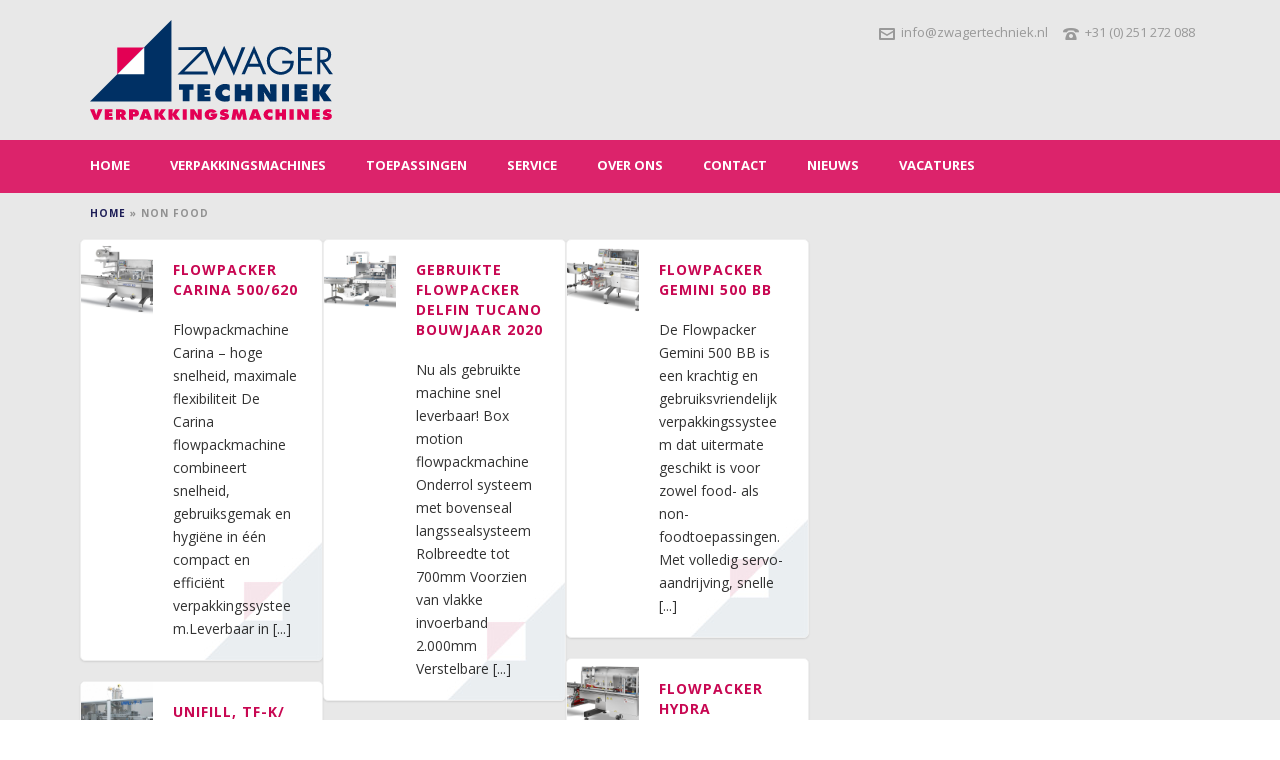

--- FILE ---
content_type: text/html; charset=UTF-8
request_url: https://www.zwagertechniek.nl/portfolio_category/non-food/
body_size: 21190
content:
<!DOCTYPE html>
<html xmlns="https://www.w3.org/1999/xhtml" lang="nl-NL">

<head>
    <script type="text/javascript">var ajaxurl = "https://www.zwagertechniek.nl/wp-admin/admin-ajax.php"</script><meta name='robots' content='index, follow, max-image-preview:large, max-snippet:-1, max-video-preview:-1' />
	<style>img:is([sizes="auto" i], [sizes^="auto," i]) { contain-intrinsic-size: 3000px 1500px }</style>
	
<!-- Google Tag Manager for WordPress by gtm4wp.com -->
<script data-cfasync="false" data-pagespeed-no-defer>
	var gtm4wp_datalayer_name = "dataLayer";
	var dataLayer = dataLayer || [];
</script>
<!-- End Google Tag Manager for WordPress by gtm4wp.com -->
<meta charset="UTF-8" />
<meta name="viewport" content="width=device-width, initial-scale=1.0, minimum-scale=1.0, maximum-scale=1.0, user-scalable=0" />
<meta http-equiv="X-UA-Compatible" content="IE=edge,chrome=1" />
<meta http-equiv="Content-Type" content="text/html; charset=utf-8"/>
<meta name="format-detection" content="telephone=no">

	<!-- This site is optimized with the Yoast SEO plugin v26.8 - https://yoast.com/product/yoast-seo-wordpress/ -->
	<title>Non food Archieven | Zwager Techniek Verpakkingsmachines</title>
	<link rel="canonical" href="https://www.zwagertechniek.nl/portfolio_category/non-food/" />
	<link rel="next" href="https://www.zwagertechniek.nl/portfolio_category/non-food/page/2/" />
	<meta property="og:locale" content="nl_NL" />
	<meta property="og:type" content="article" />
	<meta property="og:title" content="Non food Archieven | Zwager Techniek Verpakkingsmachines" />
	<meta property="og:url" content="https://www.zwagertechniek.nl/portfolio_category/non-food/" />
	<meta property="og:site_name" content="Zwager Techniek Verpakkingsmachines" />
	<script type="application/ld+json" class="yoast-schema-graph">{"@context":"https://schema.org","@graph":[{"@type":"CollectionPage","@id":"https://www.zwagertechniek.nl/portfolio_category/non-food/","url":"https://www.zwagertechniek.nl/portfolio_category/non-food/","name":"Non food Archieven | Zwager Techniek Verpakkingsmachines","isPartOf":{"@id":"https://www.zwagertechniek.nl/#website"},"primaryImageOfPage":{"@id":"https://www.zwagertechniek.nl/portfolio_category/non-food/#primaryimage"},"image":{"@id":"https://www.zwagertechniek.nl/portfolio_category/non-food/#primaryimage"},"thumbnailUrl":"https://www.zwagertechniek.nl/wp-content/uploads/2024/03/Carina-620_001.png","breadcrumb":{"@id":"https://www.zwagertechniek.nl/portfolio_category/non-food/#breadcrumb"},"inLanguage":"nl-NL"},{"@type":"ImageObject","inLanguage":"nl-NL","@id":"https://www.zwagertechniek.nl/portfolio_category/non-food/#primaryimage","url":"https://www.zwagertechniek.nl/wp-content/uploads/2024/03/Carina-620_001.png","contentUrl":"https://www.zwagertechniek.nl/wp-content/uploads/2024/03/Carina-620_001.png","width":2126,"height":1241},{"@type":"BreadcrumbList","@id":"https://www.zwagertechniek.nl/portfolio_category/non-food/#breadcrumb","itemListElement":[{"@type":"ListItem","position":1,"name":"Home","item":"https://www.zwagertechniek.nl/"},{"@type":"ListItem","position":2,"name":"Non food"}]},{"@type":"WebSite","@id":"https://www.zwagertechniek.nl/#website","url":"https://www.zwagertechniek.nl/","name":"Zwager Techniek Verpakkingsmachines","description":"Verpakkingsmachines, traysealers, flowpackers en meer..","publisher":{"@id":"https://www.zwagertechniek.nl/#organization"},"potentialAction":[{"@type":"SearchAction","target":{"@type":"EntryPoint","urlTemplate":"https://www.zwagertechniek.nl/?s={search_term_string}"},"query-input":{"@type":"PropertyValueSpecification","valueRequired":true,"valueName":"search_term_string"}}],"inLanguage":"nl-NL"},{"@type":"Organization","@id":"https://www.zwagertechniek.nl/#organization","name":"Zwager Techniek BV","url":"https://www.zwagertechniek.nl/","logo":{"@type":"ImageObject","inLanguage":"nl-NL","@id":"https://www.zwagertechniek.nl/#/schema/logo/image/","url":"https://www.zwagertechniek.nl/wp-content/uploads/2014/11/logo-zwager.png","contentUrl":"https://www.zwagertechniek.nl/wp-content/uploads/2014/11/logo-zwager.png","width":200,"height":75,"caption":"Zwager Techniek BV"},"image":{"@id":"https://www.zwagertechniek.nl/#/schema/logo/image/"},"sameAs":["https://x.com/zwagertechniek","https://www.linkedin.com/company/zwager-techniek","https://www.youtube.com/user/ZWAGERTECHNIEK"]}]}</script>
	<!-- / Yoast SEO plugin. -->


<link rel='dns-prefetch' href='//static.addtoany.com' />
<link rel='dns-prefetch' href='//platform.twitter.com' />
<link rel='dns-prefetch' href='//fonts.googleapis.com' />
<link rel="alternate" type="application/rss+xml" title="Zwager Techniek Verpakkingsmachines &raquo; feed" href="https://www.zwagertechniek.nl/feed/" />
<link rel="alternate" type="application/rss+xml" title="Zwager Techniek Verpakkingsmachines &raquo; reacties feed" href="https://www.zwagertechniek.nl/comments/feed/" />

<link rel="shortcut icon" href="http://www.zwagertechniek.nl/wp-content/uploads/2014/11/favicon.png"  />
<link rel="alternate" type="application/rss+xml" title="Zwager Techniek Verpakkingsmachines &raquo; Non food Machine categorie feed" href="https://www.zwagertechniek.nl/portfolio_category/non-food/feed/" />

<!--[if lt IE 9]><script src="https://www.zwagertechniek.nl/wp-content/themes/jupiter/js/html5shiv.js" type="text/javascript"></script>
<link rel="stylesheet" href="https://www.zwagertechniek.nl/wp-content/themes/jupiter/stylesheet/css/ie.css" />
<![endif]-->
<!--[if IE 9]>
<script src="https://www.zwagertechniek.nl/wp-content/themes/jupiter/js/ie/placeholder.js" type="text/javascript"></script>
<![endif]-->
<script type="text/javascript">
var abb = {};
var php = {};
var mk_header_parallax, mk_banner_parallax, mk_page_parallax, mk_footer_parallax, mk_body_parallax;
var mk_images_dir = "https://www.zwagertechniek.nl/wp-content/themes/jupiter/images",
mk_theme_js_path = "https://www.zwagertechniek.nl/wp-content/themes/jupiter/js",
mk_theme_dir = "https://www.zwagertechniek.nl/wp-content/themes/jupiter",
mk_captcha_placeholder = "Enter Captcha",
mk_captcha_invalid_txt = "Invalid. Try again.",
mk_captcha_correct_txt = "Captcha correct.",
mk_responsive_nav_width = 767,
mk_check_rtl = true,
mk_grid_width = 1140,
mk_ajax_search_option = "disable",
mk_preloader_txt_color = "#444444",
mk_preloader_bg_color = "#ffffff",
mk_accent_color = "#c80752",
mk_go_to_top =  "true",
mk_preloader_bar_color = "#c80752",
mk_preloader_logo = "";
function is_touch_device() {
              return ("ontouchstart" in document.documentElement);
          }
</script>
<script type="text/javascript">
/* <![CDATA[ */
window._wpemojiSettings = {"baseUrl":"https:\/\/s.w.org\/images\/core\/emoji\/16.0.1\/72x72\/","ext":".png","svgUrl":"https:\/\/s.w.org\/images\/core\/emoji\/16.0.1\/svg\/","svgExt":".svg","source":{"concatemoji":"https:\/\/www.zwagertechniek.nl\/wp-includes\/js\/wp-emoji-release.min.js?ver=6.8.3"}};
/*! This file is auto-generated */
!function(s,n){var o,i,e;function c(e){try{var t={supportTests:e,timestamp:(new Date).valueOf()};sessionStorage.setItem(o,JSON.stringify(t))}catch(e){}}function p(e,t,n){e.clearRect(0,0,e.canvas.width,e.canvas.height),e.fillText(t,0,0);var t=new Uint32Array(e.getImageData(0,0,e.canvas.width,e.canvas.height).data),a=(e.clearRect(0,0,e.canvas.width,e.canvas.height),e.fillText(n,0,0),new Uint32Array(e.getImageData(0,0,e.canvas.width,e.canvas.height).data));return t.every(function(e,t){return e===a[t]})}function u(e,t){e.clearRect(0,0,e.canvas.width,e.canvas.height),e.fillText(t,0,0);for(var n=e.getImageData(16,16,1,1),a=0;a<n.data.length;a++)if(0!==n.data[a])return!1;return!0}function f(e,t,n,a){switch(t){case"flag":return n(e,"\ud83c\udff3\ufe0f\u200d\u26a7\ufe0f","\ud83c\udff3\ufe0f\u200b\u26a7\ufe0f")?!1:!n(e,"\ud83c\udde8\ud83c\uddf6","\ud83c\udde8\u200b\ud83c\uddf6")&&!n(e,"\ud83c\udff4\udb40\udc67\udb40\udc62\udb40\udc65\udb40\udc6e\udb40\udc67\udb40\udc7f","\ud83c\udff4\u200b\udb40\udc67\u200b\udb40\udc62\u200b\udb40\udc65\u200b\udb40\udc6e\u200b\udb40\udc67\u200b\udb40\udc7f");case"emoji":return!a(e,"\ud83e\udedf")}return!1}function g(e,t,n,a){var r="undefined"!=typeof WorkerGlobalScope&&self instanceof WorkerGlobalScope?new OffscreenCanvas(300,150):s.createElement("canvas"),o=r.getContext("2d",{willReadFrequently:!0}),i=(o.textBaseline="top",o.font="600 32px Arial",{});return e.forEach(function(e){i[e]=t(o,e,n,a)}),i}function t(e){var t=s.createElement("script");t.src=e,t.defer=!0,s.head.appendChild(t)}"undefined"!=typeof Promise&&(o="wpEmojiSettingsSupports",i=["flag","emoji"],n.supports={everything:!0,everythingExceptFlag:!0},e=new Promise(function(e){s.addEventListener("DOMContentLoaded",e,{once:!0})}),new Promise(function(t){var n=function(){try{var e=JSON.parse(sessionStorage.getItem(o));if("object"==typeof e&&"number"==typeof e.timestamp&&(new Date).valueOf()<e.timestamp+604800&&"object"==typeof e.supportTests)return e.supportTests}catch(e){}return null}();if(!n){if("undefined"!=typeof Worker&&"undefined"!=typeof OffscreenCanvas&&"undefined"!=typeof URL&&URL.createObjectURL&&"undefined"!=typeof Blob)try{var e="postMessage("+g.toString()+"("+[JSON.stringify(i),f.toString(),p.toString(),u.toString()].join(",")+"));",a=new Blob([e],{type:"text/javascript"}),r=new Worker(URL.createObjectURL(a),{name:"wpTestEmojiSupports"});return void(r.onmessage=function(e){c(n=e.data),r.terminate(),t(n)})}catch(e){}c(n=g(i,f,p,u))}t(n)}).then(function(e){for(var t in e)n.supports[t]=e[t],n.supports.everything=n.supports.everything&&n.supports[t],"flag"!==t&&(n.supports.everythingExceptFlag=n.supports.everythingExceptFlag&&n.supports[t]);n.supports.everythingExceptFlag=n.supports.everythingExceptFlag&&!n.supports.flag,n.DOMReady=!1,n.readyCallback=function(){n.DOMReady=!0}}).then(function(){return e}).then(function(){var e;n.supports.everything||(n.readyCallback(),(e=n.source||{}).concatemoji?t(e.concatemoji):e.wpemoji&&e.twemoji&&(t(e.twemoji),t(e.wpemoji)))}))}((window,document),window._wpemojiSettings);
/* ]]> */
</script>
<style id='wp-emoji-styles-inline-css' type='text/css'>

	img.wp-smiley, img.emoji {
		display: inline !important;
		border: none !important;
		box-shadow: none !important;
		height: 1em !important;
		width: 1em !important;
		margin: 0 0.07em !important;
		vertical-align: -0.1em !important;
		background: none !important;
		padding: 0 !important;
	}
</style>
<link rel='stylesheet' id='wp-block-library-css' href='https://www.zwagertechniek.nl/wp-includes/css/dist/block-library/style.min.css?ver=6.8.3' type='text/css' media='all' />
<style id='classic-theme-styles-inline-css' type='text/css'>
/*! This file is auto-generated */
.wp-block-button__link{color:#fff;background-color:#32373c;border-radius:9999px;box-shadow:none;text-decoration:none;padding:calc(.667em + 2px) calc(1.333em + 2px);font-size:1.125em}.wp-block-file__button{background:#32373c;color:#fff;text-decoration:none}
</style>
<style id='global-styles-inline-css' type='text/css'>
:root{--wp--preset--aspect-ratio--square: 1;--wp--preset--aspect-ratio--4-3: 4/3;--wp--preset--aspect-ratio--3-4: 3/4;--wp--preset--aspect-ratio--3-2: 3/2;--wp--preset--aspect-ratio--2-3: 2/3;--wp--preset--aspect-ratio--16-9: 16/9;--wp--preset--aspect-ratio--9-16: 9/16;--wp--preset--color--black: #000000;--wp--preset--color--cyan-bluish-gray: #abb8c3;--wp--preset--color--white: #ffffff;--wp--preset--color--pale-pink: #f78da7;--wp--preset--color--vivid-red: #cf2e2e;--wp--preset--color--luminous-vivid-orange: #ff6900;--wp--preset--color--luminous-vivid-amber: #fcb900;--wp--preset--color--light-green-cyan: #7bdcb5;--wp--preset--color--vivid-green-cyan: #00d084;--wp--preset--color--pale-cyan-blue: #8ed1fc;--wp--preset--color--vivid-cyan-blue: #0693e3;--wp--preset--color--vivid-purple: #9b51e0;--wp--preset--gradient--vivid-cyan-blue-to-vivid-purple: linear-gradient(135deg,rgba(6,147,227,1) 0%,rgb(155,81,224) 100%);--wp--preset--gradient--light-green-cyan-to-vivid-green-cyan: linear-gradient(135deg,rgb(122,220,180) 0%,rgb(0,208,130) 100%);--wp--preset--gradient--luminous-vivid-amber-to-luminous-vivid-orange: linear-gradient(135deg,rgba(252,185,0,1) 0%,rgba(255,105,0,1) 100%);--wp--preset--gradient--luminous-vivid-orange-to-vivid-red: linear-gradient(135deg,rgba(255,105,0,1) 0%,rgb(207,46,46) 100%);--wp--preset--gradient--very-light-gray-to-cyan-bluish-gray: linear-gradient(135deg,rgb(238,238,238) 0%,rgb(169,184,195) 100%);--wp--preset--gradient--cool-to-warm-spectrum: linear-gradient(135deg,rgb(74,234,220) 0%,rgb(151,120,209) 20%,rgb(207,42,186) 40%,rgb(238,44,130) 60%,rgb(251,105,98) 80%,rgb(254,248,76) 100%);--wp--preset--gradient--blush-light-purple: linear-gradient(135deg,rgb(255,206,236) 0%,rgb(152,150,240) 100%);--wp--preset--gradient--blush-bordeaux: linear-gradient(135deg,rgb(254,205,165) 0%,rgb(254,45,45) 50%,rgb(107,0,62) 100%);--wp--preset--gradient--luminous-dusk: linear-gradient(135deg,rgb(255,203,112) 0%,rgb(199,81,192) 50%,rgb(65,88,208) 100%);--wp--preset--gradient--pale-ocean: linear-gradient(135deg,rgb(255,245,203) 0%,rgb(182,227,212) 50%,rgb(51,167,181) 100%);--wp--preset--gradient--electric-grass: linear-gradient(135deg,rgb(202,248,128) 0%,rgb(113,206,126) 100%);--wp--preset--gradient--midnight: linear-gradient(135deg,rgb(2,3,129) 0%,rgb(40,116,252) 100%);--wp--preset--font-size--small: 13px;--wp--preset--font-size--medium: 20px;--wp--preset--font-size--large: 36px;--wp--preset--font-size--x-large: 42px;--wp--preset--spacing--20: 0.44rem;--wp--preset--spacing--30: 0.67rem;--wp--preset--spacing--40: 1rem;--wp--preset--spacing--50: 1.5rem;--wp--preset--spacing--60: 2.25rem;--wp--preset--spacing--70: 3.38rem;--wp--preset--spacing--80: 5.06rem;--wp--preset--shadow--natural: 6px 6px 9px rgba(0, 0, 0, 0.2);--wp--preset--shadow--deep: 12px 12px 50px rgba(0, 0, 0, 0.4);--wp--preset--shadow--sharp: 6px 6px 0px rgba(0, 0, 0, 0.2);--wp--preset--shadow--outlined: 6px 6px 0px -3px rgba(255, 255, 255, 1), 6px 6px rgba(0, 0, 0, 1);--wp--preset--shadow--crisp: 6px 6px 0px rgba(0, 0, 0, 1);}:where(.is-layout-flex){gap: 0.5em;}:where(.is-layout-grid){gap: 0.5em;}body .is-layout-flex{display: flex;}.is-layout-flex{flex-wrap: wrap;align-items: center;}.is-layout-flex > :is(*, div){margin: 0;}body .is-layout-grid{display: grid;}.is-layout-grid > :is(*, div){margin: 0;}:where(.wp-block-columns.is-layout-flex){gap: 2em;}:where(.wp-block-columns.is-layout-grid){gap: 2em;}:where(.wp-block-post-template.is-layout-flex){gap: 1.25em;}:where(.wp-block-post-template.is-layout-grid){gap: 1.25em;}.has-black-color{color: var(--wp--preset--color--black) !important;}.has-cyan-bluish-gray-color{color: var(--wp--preset--color--cyan-bluish-gray) !important;}.has-white-color{color: var(--wp--preset--color--white) !important;}.has-pale-pink-color{color: var(--wp--preset--color--pale-pink) !important;}.has-vivid-red-color{color: var(--wp--preset--color--vivid-red) !important;}.has-luminous-vivid-orange-color{color: var(--wp--preset--color--luminous-vivid-orange) !important;}.has-luminous-vivid-amber-color{color: var(--wp--preset--color--luminous-vivid-amber) !important;}.has-light-green-cyan-color{color: var(--wp--preset--color--light-green-cyan) !important;}.has-vivid-green-cyan-color{color: var(--wp--preset--color--vivid-green-cyan) !important;}.has-pale-cyan-blue-color{color: var(--wp--preset--color--pale-cyan-blue) !important;}.has-vivid-cyan-blue-color{color: var(--wp--preset--color--vivid-cyan-blue) !important;}.has-vivid-purple-color{color: var(--wp--preset--color--vivid-purple) !important;}.has-black-background-color{background-color: var(--wp--preset--color--black) !important;}.has-cyan-bluish-gray-background-color{background-color: var(--wp--preset--color--cyan-bluish-gray) !important;}.has-white-background-color{background-color: var(--wp--preset--color--white) !important;}.has-pale-pink-background-color{background-color: var(--wp--preset--color--pale-pink) !important;}.has-vivid-red-background-color{background-color: var(--wp--preset--color--vivid-red) !important;}.has-luminous-vivid-orange-background-color{background-color: var(--wp--preset--color--luminous-vivid-orange) !important;}.has-luminous-vivid-amber-background-color{background-color: var(--wp--preset--color--luminous-vivid-amber) !important;}.has-light-green-cyan-background-color{background-color: var(--wp--preset--color--light-green-cyan) !important;}.has-vivid-green-cyan-background-color{background-color: var(--wp--preset--color--vivid-green-cyan) !important;}.has-pale-cyan-blue-background-color{background-color: var(--wp--preset--color--pale-cyan-blue) !important;}.has-vivid-cyan-blue-background-color{background-color: var(--wp--preset--color--vivid-cyan-blue) !important;}.has-vivid-purple-background-color{background-color: var(--wp--preset--color--vivid-purple) !important;}.has-black-border-color{border-color: var(--wp--preset--color--black) !important;}.has-cyan-bluish-gray-border-color{border-color: var(--wp--preset--color--cyan-bluish-gray) !important;}.has-white-border-color{border-color: var(--wp--preset--color--white) !important;}.has-pale-pink-border-color{border-color: var(--wp--preset--color--pale-pink) !important;}.has-vivid-red-border-color{border-color: var(--wp--preset--color--vivid-red) !important;}.has-luminous-vivid-orange-border-color{border-color: var(--wp--preset--color--luminous-vivid-orange) !important;}.has-luminous-vivid-amber-border-color{border-color: var(--wp--preset--color--luminous-vivid-amber) !important;}.has-light-green-cyan-border-color{border-color: var(--wp--preset--color--light-green-cyan) !important;}.has-vivid-green-cyan-border-color{border-color: var(--wp--preset--color--vivid-green-cyan) !important;}.has-pale-cyan-blue-border-color{border-color: var(--wp--preset--color--pale-cyan-blue) !important;}.has-vivid-cyan-blue-border-color{border-color: var(--wp--preset--color--vivid-cyan-blue) !important;}.has-vivid-purple-border-color{border-color: var(--wp--preset--color--vivid-purple) !important;}.has-vivid-cyan-blue-to-vivid-purple-gradient-background{background: var(--wp--preset--gradient--vivid-cyan-blue-to-vivid-purple) !important;}.has-light-green-cyan-to-vivid-green-cyan-gradient-background{background: var(--wp--preset--gradient--light-green-cyan-to-vivid-green-cyan) !important;}.has-luminous-vivid-amber-to-luminous-vivid-orange-gradient-background{background: var(--wp--preset--gradient--luminous-vivid-amber-to-luminous-vivid-orange) !important;}.has-luminous-vivid-orange-to-vivid-red-gradient-background{background: var(--wp--preset--gradient--luminous-vivid-orange-to-vivid-red) !important;}.has-very-light-gray-to-cyan-bluish-gray-gradient-background{background: var(--wp--preset--gradient--very-light-gray-to-cyan-bluish-gray) !important;}.has-cool-to-warm-spectrum-gradient-background{background: var(--wp--preset--gradient--cool-to-warm-spectrum) !important;}.has-blush-light-purple-gradient-background{background: var(--wp--preset--gradient--blush-light-purple) !important;}.has-blush-bordeaux-gradient-background{background: var(--wp--preset--gradient--blush-bordeaux) !important;}.has-luminous-dusk-gradient-background{background: var(--wp--preset--gradient--luminous-dusk) !important;}.has-pale-ocean-gradient-background{background: var(--wp--preset--gradient--pale-ocean) !important;}.has-electric-grass-gradient-background{background: var(--wp--preset--gradient--electric-grass) !important;}.has-midnight-gradient-background{background: var(--wp--preset--gradient--midnight) !important;}.has-small-font-size{font-size: var(--wp--preset--font-size--small) !important;}.has-medium-font-size{font-size: var(--wp--preset--font-size--medium) !important;}.has-large-font-size{font-size: var(--wp--preset--font-size--large) !important;}.has-x-large-font-size{font-size: var(--wp--preset--font-size--x-large) !important;}
:where(.wp-block-post-template.is-layout-flex){gap: 1.25em;}:where(.wp-block-post-template.is-layout-grid){gap: 1.25em;}
:where(.wp-block-columns.is-layout-flex){gap: 2em;}:where(.wp-block-columns.is-layout-grid){gap: 2em;}
:root :where(.wp-block-pullquote){font-size: 1.5em;line-height: 1.6;}
</style>
<link rel='stylesheet' id='contact-form-7-css' href='https://www.zwagertechniek.nl/wp-content/plugins/contact-form-7/includes/css/styles.css?ver=6.1.4' type='text/css' media='all' />
<link rel='stylesheet' id='ditty-news-ticker-font-css' href='https://www.zwagertechniek.nl/wp-content/plugins/ditty-news-ticker/legacy/inc/static/libs/fontastic/styles.css?ver=1769193759' type='text/css' media='all' />
<link rel='stylesheet' id='ditty-news-ticker-css' href='https://www.zwagertechniek.nl/wp-content/plugins/ditty-news-ticker/legacy/inc/static/css/style.css?ver=1769193759' type='text/css' media='all' />
<link rel='stylesheet' id='ditty-displays-css' href='https://www.zwagertechniek.nl/wp-content/plugins/ditty-news-ticker/assets/build/dittyDisplays.css?ver=3.1.63' type='text/css' media='all' />
<link rel='stylesheet' id='ditty-fontawesome-css' href='https://www.zwagertechniek.nl/wp-content/plugins/ditty-news-ticker/includes/libs/fontawesome-6.4.0/css/all.css?ver=6.4.0' type='text/css' media='' />
<link rel='stylesheet' id='theme-styles-css' href='https://www.zwagertechniek.nl/wp-content/themes/jupiter/stylesheet/css/styles.css?ver=6.8.3' type='text/css' media='all' />
<link rel='stylesheet' id='theme-icons-css' href='https://www.zwagertechniek.nl/wp-content/themes/jupiter/stylesheet/css/theme-icons.css?ver=6.8.3' type='text/css' media='all' />
<link rel='stylesheet' id='google-font-api-special-1-css' href='https://fonts.googleapis.com/css?family=Open+Sans%3A100italic%2C200italic%2C300italic%2C400italic%2C500italic%2C600italic%2C700italic%2C800italic%2C900italic%2C100%2C200%2C300%2C400%2C500%2C600%2C700%2C800%2C900&#038;ver=6.8.3' type='text/css' media='all' />
<link rel='stylesheet' id='mk-style-css' href='https://www.zwagertechniek.nl/wp-content/themes/jupiter-child/style.css?ver=6.8.3' type='text/css' media='all' />
<link rel='stylesheet' id='theme-dynamic-styles-css' href='https://www.zwagertechniek.nl/wp-content/themes/jupiter/custom.css?ver=6.8.3' type='text/css' media='all' />
<style id='theme-dynamic-styles-inline-css' type='text/css'>
body {}body {font-family: Open Sans }body{background-color:#fff; }#mk-header{background-color:#e8e8e8; }.mk-header-bg{background-color:#e8e8e8; }.mk-header-toolbar{background-color: #ffffff;}#theme-page{background-color:#e8e8e8; }#mk-footer{background-color:#1e1e57; }#mk-footer .footer-wrapper{padding:30px 0;}#mk-footer .widget{margin-bottom:10px;}#mk-footer [class*='mk-col-'] {padding:0 2%;}#sub-footer{background-color: #101244;}.mk-footer-copyright {font-size:11px;letter-spacing: 1px;}#mk-boxed-layout{  -webkit-box-shadow: 0 0 0px rgba(0, 0, 0, 0);  -moz-box-shadow: 0 0 0px rgba(0, 0, 0, 0);  box-shadow: 0 0 0px rgba(0, 0, 0, 0);}.mk-tabs-panes,.mk-news-tab .mk-tabs-tabs li.ui-tabs-active a,.mk-divider .divider-go-top,.ajax-container,.mk-fancy-title.pattern-style span,.mk-portfolio-view-all,.mk-woo-view-all,.mk-blog-view-all{background-color: #e8e8e8;}.mk-header-bg{  -webkit-opacity: 1;  -moz-opacity: 1;  -o-opacity: 1;  opacity: 1;}.header-sticky-ready .mk-header-bg{  -webkit-opacity: 1;  -moz-opacity: 1;  -o-opacity: 1;  opacity: 1;}.mk-header-inner,.header-sticky-ready .mk-header-inner,.header-style-2.header-sticky-ready .mk-classic-nav-bg{border-bottom:0px solid #ededed;}.header-style-4.header-align-left .mk-header-inner,.header-style-4.header-align-center .mk-header-inner {border-bottom:none;border-right:0px solid #ededed;}.header-style-4.header-align-right .mk-header-inner {border-bottom:none;border-left:0px solid #ededed;}.header-style-2 .mk-header-nav-container {border-top:0px solid #ededed;}#mk-header{border-bottom:1px solid #ededed;}body{font-size: 14px;color: #000000;font-weight: normal;line-height: 1.66em;}p,.mk-box-icon-2-content {font-size: 14px;color: #000000;line-height: 1.66em;}a {color: #c80752;}a:hover {color: #dc236b;}#theme-page strong {color: #000000;}#theme-page h1{font-size: 36px;color: #1e1e57;font-weight: bold;text-transform: uppercase;}#theme-page h2{font-size: 30px;color: #1e1e57;font-weight: bold;text-transform: uppercase;}#theme-page h3{font-size: 16px;color: #c80752;font-weight: bold;text-transform: none;}#theme-page h4{font-size: 16px;color: #1e1e57;font-weight: bold;text-transform: none;}#theme-page h5{font-size: 16px;color: #1e1e57;font-weight: bold;text-transform: uppercase;}#theme-page h6{font-size: 14px;color: #1e1e57;font-weight: normal;text-transform: uppercase;}.page-introduce-title{font-size: 20px;color: #4d4d4d;text-transform: uppercase;font-weight: normal;letter-spacing: 2px;}.page-introduce-subtitle{font-size: 14px;line-height: 100%;color: #a3a3a3;font-size: 14px;text-transform: none;}::-webkit-selection{background-color: #c80752;color:#fff;}::-moz-selection{background-color: #c80752;color:#fff;}::selection{background-color: #c80752;color:#fff;}#mk-sidebar,#mk-sidebar p{font-size: 14px;color: #999999;font-weight: normal;}#mk-sidebar .widgettitle{text-transform: uppercase;font-size: 14px;color: #333333;font-weight: bolder;}#mk-sidebar .widgettitle a{color: #333333;}#mk-sidebar .widget a{color: #999999;}#mk-footer,#mk-footer p{font-size: 14px;color: #ffffff;font-weight: normal;}#mk-footer .widgettitle{text-transform: uppercase;font-size: 14px;color: #ffffff;font-weight: 800;}#mk-footer .widgettitle a{color: #ffffff;}#mk-footer .widget:not(.widget_social_networks) a{color: #ffffff;}.mk-side-dashboard {background-color: #444444;}.mk-side-dashboard,.mk-side-dashboard p{font-size: 12px;color: #eeeeee;font-weight: normal;}.mk-side-dashboard .widgettitle{text-transform: uppercase;font-size: 14px;color: #ffffff;font-weight: 800;}.mk-side-dashboard .widgettitle a{color: #ffffff;}.mk-side-dashboard .widget a{color: #fafafa;}.sidedash-navigation-ul li a,.sidedash-navigation-ul li .mk-nav-arrow {color:#ffffff;}.sidedash-navigation-ul li a:hover {color:#ffffff;background-color:;}.mk-fullscreen-nav{background-color:#444444;}.mk-fullscreen-nav .mk-fullscreen-nav-wrapper .mk-fullscreen-nav-logo {margin-bottom: 125px;}.mk-fullscreen-nav .fullscreen-navigation-ul .menu-item a{color: #ffffff;text-transform: uppercase;font-size: 16px;letter-spacing: 0;font-weight: 800;padding: 25px 0;color: #ffffff;}.mk-fullscreen-nav .fullscreen-navigation-ul .menu-item a:hover{background-color: #ffffff;color: #444444;}#mk-sidebar .widget:not(.widget_social_networks) a:hover {color: #c80752;}#mk-footer .widget:not(.widget_social_networks) a:hover {color: #c80752;}.mk-side-dashboard .widget:not(.widget_social_networks) a:hover{color: #c80752;}.mk-grid{max-width: 1140px;}.mk-header-nav-container, .mk-classic-menu-wrapper{width: 1140px;}.theme-page-wrapper #mk-sidebar.mk-builtin{width: 27%;}.theme-page-wrapper.right-layout .theme-content,.theme-page-wrapper.left-layout .theme-content{width: 73%;}.mk-boxed-enabled #mk-boxed-layout,.mk-boxed-enabled #mk-boxed-layout .header-style-1 .mk-header-holder,.mk-boxed-enabled #mk-boxed-layout .header-style-3 .mk-header-holder{max-width: 1200px;}.mk-boxed-enabled #mk-boxed-layout .header-style-1 .mk-header-holder,.mk-boxed-enabled #mk-boxed-layout .header-style-3 .mk-header-holder{width: 100% !important;left:auto !important;}.mk-boxed-enabled #mk-boxed-layout .header-style-2.header-sticky-ready .mk-header-nav-container {width: 1200px !important;left:auto !important;}.header-style-1 .mk-header-start-tour,.header-style-3 .mk-header-start-tour,.header-style-1 .mk-header-inner #mk-header-search,.header-style-1 .mk-header-inner,.header-style-1 .mk-search-trigger,.header-style-3 .mk-header-inner,.header-style-1 .header-logo,.header-style-3 .header-logo,.header-style-1 .shopping-cart-header,.header-style-3 .shopping-cart-header,.header-style-1 #mk-header-social.header-section a,.header-style-2 #mk-header-social.header-section a,.header-style-3 #mk-header-social.header-section a{height: 140px;line-height:140px;}@media handheld, only screen and (max-width: 1140px){.header-grid.mk-grid .header-logo.left-logo{left: 15px !important;}.header-grid.mk-grid .header-logo.right-logo, .mk-header-right {right: 15px !important;}.header-style-3 .shopping-cart-header {right: 30px;}}#mk-theme-container:not(.mk-transparent-header) .header-style-1 .mk-header-padding-wrapper,#mk-theme-container:not(.mk-transparent-header) .header-style-3 .mk-header-padding-wrapper {padding-top:172px;}@media handheld, only screen and (max-width: 960px){.theme-page-wrapper .theme-content{width: 100% !important;float: none !important;}.theme-page-wrapper{padding-right:15px !important;padding-left: 15px !important;}.theme-page-wrapper .theme-content:not(.no-padding){padding:25px 0 !important;}.theme-page-wrapper #mk-sidebar{width: 100% !important;float: none !important;padding: 0 !important;}.theme-page-wrapper #mk-sidebar .sidebar-wrapper{padding:20px 0 !important;}}@media handheld, only screen and (max-width: 1140px){.mk-go-top,.mk-quick-contact-wrapper{bottom:70px !important;}.mk-grid {width: 100%;}.mk-padding-wrapper {padding: 0 20px;} }#mk-toolbar-navigation ul li a,.mk-language-nav > a,.mk-header-login .mk-login-link,.mk-subscribe-link,.mk-checkout-btn,.mk-header-tagline a,.header-toolbar-contact a,#mk-toolbar-navigation ul li a:hover,.mk-language-nav > a:hover,.mk-header-login .mk-login-link:hover,.mk-subscribe-link:hover,.mk-checkout-btn:hover,.mk-header-tagline a:hover{color:#999999;}.mk-header-tagline,.header-toolbar-contact,.mk-header-date{color:#999999;}.mk-header-toolbar #mk-header-social a i {color:#999999;}.header-section#mk-header-social ul li a i {color: #999999;}.header-section#mk-header-social ul li a:hover i {color: #cccccc;}.header-style-2 .header-logo,.header-style-4 .header-logo{height: 140px !important;}.header-style-4 .header-logo {margin:10px 0;}.header-style-2 .mk-header-inner{line-height:140px;}.mk-header-nav-container{background-color: #dc236b;}.mk-header-start-tour{font-size: 14px;color: #333333;}.mk-header-start-tour:hover{color: #333333;}.mk-classic-nav-bg{background-color:#dc236b;}.mk-search-trigger,.mk-shoping-cart-link i,.mk-header-cart-count,.mk-toolbar-resposnive-icon i{color: #ffffff;}.mk-css-icon-close div,.mk-css-icon-menu div {background-color: #c80752;}#mk-header-searchform .text-input{background-color: !important;color: #c7c7c7;}#mk-header-searchform span i{color: #c7c7c7;}#mk-header-searchform .text-input::-webkit-input-placeholder{color: #c7c7c7;}#mk-header-searchform .text-input:-ms-input-placeholder{color: #c7c7c7;}#mk-header-searchform .text-input:-moz-placeholder{color: #c7c7c7;}.header-style-1.header-sticky-ready .menu-hover-style-1 .main-navigation-ul > li > a,.header-style-3.header-sticky-ready .menu-hover-style-1 .main-navigation-ul > li > a,.header-style-1.header-sticky-ready .menu-hover-style-5 .main-navigation-ul > li,.header-style-1.header-sticky-ready .menu-hover-style-2 .main-navigation-ul > li > a,.header-style-3.header-sticky-ready .menu-hover-style-2 .main-navigation-ul > li > a,.header-style-1.header-style-1.header-sticky-ready .menu-hover-style-4 .main-navigation-ul > li > a,.header-style-3.header-sticky-ready .menu-hover-style-4 .main-navigation-ul > li > a,.header-style-1.header-sticky-ready .menu-hover-style-3 .main-navigation-ul > li,.header-style-1.header-sticky-ready .mk-header-inner #mk-header-search,.header-style-3.header-sticky-ready .mk-header-holder #mk-header-search,.header-sticky-ready.header-style-3 .mk-header-start-tour,.header-sticky-ready.header-style-1 .mk-header-start-tour,.header-sticky-ready.header-style-1 .mk-header-inner,.header-sticky-ready.header-style-3 .mk-header-inner,.header-sticky-ready.header-style-3 .header-logo,.header-sticky-ready.header-style-1 .header-logo,.header-sticky-ready.header-style-1 .mk-search-trigger,.header-sticky-ready.header-style-1 .mk-search-trigger i,.header-sticky-ready.header-style-1 .shopping-cart-header,.header-sticky-ready.header-style-1 .shopping-cart-header i,.header-sticky-ready.header-style-3 .shopping-cart-header,.header-sticky-ready.header-style-1 #mk-header-social.header-section a,.header-sticky-ready.header-style-3 #mk-header-social.header-section a{height:55px !important;line-height:55px !important;}#mk-header-social.header-section a.small {margin-top: 53px;}#mk-header-social.header-section a.medium {margin-top: 45px;}#mk-header-social.header-section a.large {margin-top: 37px;}.header-sticky-ready #mk-header-social.header-section a.small,.header-sticky-ready #mk-header-social.header-section a.medium,.header-sticky-ready #mk-header-social.header-section a.large {margin-top: 10.5px;line-height: 16px !important;height: 16px !important;font-size: 16px !important;width: 16px !important;padding: 8px !important;}.header-sticky-ready #mk-header-social.header-section a.small i:before,.header-sticky-ready #mk-header-social.header-section a.medium i:before,.header-sticky-ready #mk-header-social.header-section a.large i:before {line-height: 16px !important;font-size: 16px !important;}.main-navigation-ul > li.menu-item > a.menu-item-link{color: #ffffff;font-size: 13px;font-weight: bold;padding-right:20px !important;padding-left:20px !important;text-transform:uppercase;letter-spacing:0px;}.mk-vm-menuwrapper ul li a {color: #ffffff;font-size: 13px;font-weight: bold;text-transform:uppercase;}.mk-vm-menuwrapper li > a:after,.mk-vm-menuwrapper li.mk-vm-back:after {color: #ffffff;}.main-navigation-ul > li.no-mega-menu ul.sub-menu li.menu-item a.menu-item-link {width:210px;}.mk-header-3-menu-trigger {color: #ffffff;}.menu-hover-style-1 .main-navigation-ul li.menu-item > a.menu-item-link:hover,.menu-hover-style-1 .main-navigation-ul li.menu-item:hover > a.menu-item-link,.menu-hover-style-1 .main-navigation-ul li.current-menu-item > a.menu-item-link,.menu-hover-style-1 .main-navigation-ul li.current-menu-ancestor > a.menu-item-link,.menu-hover-style-2 .main-navigation-ul li.menu-item > a.menu-item-link:hover,.menu-hover-style-2 .main-navigation-ul li.menu-item:hover > a.menu-item-link,.menu-hover-style-2 .main-navigation-ul li.current-menu-item > a.menu-item-link,.menu-hover-style-2 .main-navigation-ul li.current-menu-ancestor > a.menu-item-link,.menu-hover-style-1.mk-vm-menuwrapper li.menu-item > a:hover,.menu-hover-style-1.mk-vm-menuwrapper li.menu-item:hover > a,.menu-hover-style-1.mk-vm-menuwrapper li.current-menu-item > a,.menu-hover-style-1.mk-vm-menuwrapper li.current-menu-ancestor > a,.menu-hover-style-2.mk-vm-menuwrapper li.menu-item > a:hover,.menu-hover-style-2.mk-vm-menuwrapper li.menu-item:hover > a,.menu-hover-style-2.mk-vm-menuwrapper li.current-menu-item > a,.menu-hover-style-2.mk-vm-menuwrapper li.current-menu-ancestor > a{color: #ffffff !important;}.menu-hover-style-3 .main-navigation-ul > li.menu-item > a.menu-item-link:hover,.menu-hover-style-3 .main-navigation-ul > li.menu-item:hover > a.menu-item-link,.menu-hover-style-3.mk-vm-menuwrapper li > a:hover,.menu-hover-style-3.mk-vm-menuwrapper li:hover > a{border:2px solid #ffffff;}.menu-hover-style-3 .main-navigation-ul > li.current-menu-item > a.menu-item-link,.menu-hover-style-3 .main-navigation-ul > li.current-menu-ancestor > a.menu-item-link,.menu-hover-style-3.mk-vm-menuwrapper li.current-menu-item > a,.menu-hover-style-3.mk-vm-menuwrapper li.current-menu-ancestor > a{border:2px solid #ffffff;background-color:#ffffff;color:#ffffff;}.menu-hover-style-3.mk-vm-menuwrapper li.current-menu-ancestor > a:after {color:#ffffff;}.menu-hover-style-4 .main-navigation-ul li.menu-item > a.menu-item-link:hover,.menu-hover-style-4 .main-navigation-ul li.menu-item:hover > a.menu-item-link,.menu-hover-style-4 .main-navigation-ul li.current-menu-item > a.menu-item-link,.menu-hover-style-4 .main-navigation-ul li.current-menu-ancestor > a.menu-item-link,.menu-hover-style-4.mk-vm-menuwrapper li a:hover,.menu-hover-style-4.mk-vm-menuwrapper li:hover > a,.menu-hover-style-4.mk-vm-menuwrapper li.current-menu-item > a,.menu-hover-style-4.mk-vm-menuwrapper li.current-menu-ancestor > a,.menu-hover-style-5 .main-navigation-ul > li.menu-item > a.menu-item-link:after{background-color: #ffffff;color:#ffffff;}.menu-hover-style-4.mk-vm-menuwrapper li.current-menu-ancestor > a:after,.menu-hover-style-4.mk-vm-menuwrapper li.current-menu-item > a:after,.menu-hover-style-4.mk-vm-menuwrapper li:hover > a:after,.menu-hover-style-4.mk-vm-menuwrapper li a:hover::after {color:#ffffff;}.menu-hover-style-1 .main-navigation-ul > li.dropdownOpen > a.menu-item-link,.menu-hover-style-1 .main-navigation-ul > li.active > a.menu-item-link,.menu-hover-style-1 .main-navigation-ul > li.open > a.menu-item-link,.menu-hover-style-1 .main-navigation-ul > li.menu-item > a:hover,.menu-hover-style-1 .main-navigation-ul > li.current-menu-item > a.menu-item-link,.menu-hover-style-1 .main-navigation-ul > li.current-menu-ancestor > a.menu-item-link {border-top-color:#ffffff;}.menu-hover-style-1.mk-vm-menuwrapper li > a:hover,.menu-hover-style-1.mk-vm-menuwrapper li.current-menu-item > a,.menu-hover-style-1.mk-vm-menuwrapper li.current-menu-ancestor > a{border-left-color:#ffffff;}.header-style-1 .menu-hover-style-1 .main-navigation-ul > li > a,.header-style-1 .menu-hover-style-2 .main-navigation-ul > li > a,.header-style-1 .menu-hover-style-4 .main-navigation-ul > li > a,.header-style-1 .menu-hover-style-5 .main-navigation-ul > li {height: 140px;line-height:140px;}.header-style-1 .menu-hover-style-3 .main-navigation-ul > li,.header-style-1 .menu-hover-style-5 .main-navigation-ul > li{height: 140px;line-height:140px;}.header-style-1 .menu-hover-style-3 .main-navigation-ul > li > a {line-height:70px;}.header-style-1.header-sticky-ready .menu-hover-style-3 .main-navigation-ul > li > a {line-height:36.666666666667px;}.header-style-1 .menu-hover-style-5 .main-navigation-ul > li > a {line-height:20px;vertical-align:middle;}.main-navigation-ul > li.no-mega-menu  ul.sub-menu:after,.main-navigation-ul > li.has-mega-menu > ul.sub-menu:after{  background-color:#ab1049;}.mk-shopping-cart-box {border-top:2px solid #ab1049;}#mk-main-navigation li.no-mega-menu ul.sub-menu,#mk-main-navigation li.has-mega-menu > ul.sub-menu,.mk-shopping-cart-box{background-color: #ab1049;}#mk-main-navigation ul.sub-menu a.menu-item-link,#mk-main-navigation ul .megamenu-title,.megamenu-widgets-container a,.mk-shopping-cart-box .product_list_widget li a,.mk-shopping-cart-box .product_list_widget li.empty,.mk-shopping-cart-box .product_list_widget li span,.mk-shopping-cart-box .widget_shopping_cart .total{color: #ffffff;}.mk-shopping-cart-box .mk-button.cart-widget-btn {border-color:#ffffff;color:#ffffff;}.mk-shopping-cart-box .mk-button.cart-widget-btn:hover {background-color:#ffffff;color:#ab1049;}#mk-main-navigation ul .megamenu-title{color: #ffffff;}#mk-main-navigation ul .megamenu-title:after{background-color: #ffffff;}.megamenu-widgets-container {color: #ffffff;}.megamenu-widgets-container .widgettitle{text-transform: uppercase;font-size: 14px;font-weight: bolder;}#mk-main-navigation ul.sub-menu li.menu-item ul.sub-menu li.menu-item a.menu-item-link i{color: #e0e0e0;}#mk-main-navigation ul.sub-menu a.menu-item-link:hover,.main-navigation-ul ul.sub-menu li.current-menu-item > a.menu-item-link,.main-navigation-ul ul.sub-menu li.current-menu-parent > a.menu-item-link{color: #ffffff !important;}.megamenu-widgets-container a:hover {color: #ffffff;}.main-navigation-ul li.menu-item ul.sub-menu li.menu-item a.menu-item-link:hover,.main-navigation-ul li.menu-item ul.sub-menu li.menu-item:hover > a.menu-item-link,.main-navigation-ul ul.sub-menu li.menu-item a.menu-item-link:hover,.main-navigation-ul ul.sub-menu li.menu-item:hover > a.menu-item-link,.main-navigation-ul ul.sub-menu li.current-menu-item > a.menu-item-link,.main-navigation-ul ul.sub-menu li.current-menu-parent > a.menu-item-link{background-color:transparent !important;}.mk-search-trigger:hover,.mk-header-start-tour:hover{color: #ffffff;}.main-navigation-ul li.menu-item ul.sub-menu li.menu-item a.menu-item-link{font-size: 12px;font-weight: normal;text-transform:uppercase;letter-spacing: 1px;}.has-mega-menu .megamenu-title {letter-spacing: 1px;}.header-style-4 {text-align : left} .mk-vm-menuwrapper li > a {   padding-right: 45px; } .header-style-4 .mk-header-right {text-align: center !important;}.header-style-4 .mk-header-right #mk-header-social{float: none !important;display: inline-block !important;}@media handheld, only screen and (max-width: 767px){.header-style-1 .mk-header-inner,.header-style-3 .mk-header-inner,.header-style-3 .header-logo,.header-style-1 .header-logo,.header-style-1 .shopping-cart-header,.header-style-3 .shopping-cart-header{height: 90px!important;line-height: 90px;}#mk-header:not(.header-style-4) .mk-header-holder {position:relative !important;top:0 !important;}.mk-header-padding-wrapper {display:none !important;}.mk-header-nav-container{width: auto !important;display:none;}.header-style-1 .mk-header-right,.header-style-2 .mk-header-right,.header-style-3 .mk-header-right {right:55px !important;}.header-style-1 .mk-header-inner #mk-header-search,.header-style-2 .mk-header-inner #mk-header-search,.header-style-3 .mk-header-inner #mk-header-search{display:none !important;}.mk-fullscreen-search-overlay {display:none;}#mk-header-search{padding-bottom: 10px !important;}#mk-header-searchform span .text-input{width: 100% !important;}.header-style-2 .header-logo .center-logo{    text-align: right !important;}.header-style-2 .header-logo .center-logo a{    margin: 0 !important;}.header-logo,.header-style-4 .header-logo{    height: 90px !important;}.header-style-4 .shopping-cart-header {display:none;}.mk-header-inner{padding-top:0 !important;}.header-logo{position:relative !important;right:auto !important;left:auto !important;float:left !important;text-align:left;}.shopping-cart-header{margin:0 20px 0 0 !important;}#mk-responsive-nav{background-color:#1e1e57 !important;}.mk-header-nav-container #mk-responsive-nav{visibility: hidden;}#mk-responsive-nav li ul li .megamenu-title:hover,#mk-responsive-nav li ul li .megamenu-title,#mk-responsive-nav li a, #mk-responsive-nav li ul li a:hover,#mk-responsive-nav .mk-nav-arrow{  color:#ffffff !important;}.mk-mega-icon{display:none !important;}.mk-header-bg{zoom:1 !important;filter:alpha(opacity=100) !important;opacity:1 !important;}.header-style-1 .mk-nav-responsive-link,.header-style-2 .mk-nav-responsive-link{display:block !important;}.mk-header-nav-container{height:100%;z-index:200;}#mk-main-navigation{position:relative;z-index:2;}.mk_megamenu_columns_2,.mk_megamenu_columns_3,.mk_megamenu_columns_4,.mk_megamenu_columns_5,.mk_megamenu_columns_6{width:100% !important;}.header-style-1.header-align-right .header-logo img,.header-style-3.header-align-right .header-logo img,.header-style-3.header-align-center .header-logo img {float: left !important;right:auto !important;}.header-style-4 .mk-header-inner {width: auto !important;position: relative !important;overflow: visible;padding-bottom: 0;}.admin-bar .header-style-4 .mk-header-inner {top:0 !important;}.header-style-4 .mk-header-right {display: none;}.header-style-4 .mk-nav-responsive-link {display: block !important;}.header-style-4 .mk-vm-menuwrapper,.header-style-4 #mk-header-search {display: none;}.header-style-4 .header-logo {width:auto !important;display: inline-block !important;text-align:left !important;margin:0 !important;}.vertical-header-enabled .header-style-4 .header-logo img {max-width: 100% !important;left: 20px!important;top:50%!important;-webkit-transform: translate(0, -50%)!important;-moz-transform: translate(0, -50%)!important;-ms-transform: translate(0, -50%)!important;-o-transform: translate(0, -50%)!important;transform: translate(0, -50%)!important;position:relative !important;}.vertical-header-enabled.vertical-header-left #theme-page > .mk-main-wrapper-holder,.vertical-header-enabled.vertical-header-center #theme-page > .mk-main-wrapper-holder,.vertical-header-enabled.vertical-header-left #theme-page > .mk-page-section,.vertical-header-enabled.vertical-header-center #theme-page > .mk-page-section,.vertical-header-enabled.vertical-header-left #theme-page > .wpb_row,.vertical-header-enabled.vertical-header-center #theme-page > .wpb_row,.vertical-header-enabled.vertical-header-left #mk-theme-container:not(.mk-transparent-header), .vertical-header-enabled.vertical-header-center #mk-footer,.vertical-header-enabled.vertical-header-left #mk-footer,.vertical-header-enabled.vertical-header-center #mk-theme-container:not(.mk-transparent-header) {  padding-left: 0 !important;}.vertical-header-enabled.vertical-header-right #theme-page > .mk-main-wrapper-holder,.vertical-header-enabled.vertical-header-right #theme-page > .mk-page-section,.vertical-header-enabled.vertical-header-right #theme-page > .wpb_row,.vertical-header-enabled.vertical-header-right #mk-footer,.vertical-header-enabled.vertical-header-right #mk-theme-container:not(.mk-transparent-header) {  padding-right: 0 !important;}}@media handheld, only screen and (min-width: 767px) {  .mk-transparent-header .sticky-style-slide .mk-header-holder {    position: absolute;  }  .mk-transparent-header .remove-header-bg-true:not(.header-sticky-ready) .mk-header-bg {    opacity: 0;  }  .mk-transparent-header .remove-header-bg-true#mk-header:not(.header-sticky-ready) .mk-header-inner {    border: 0;  }  .mk-transparent-header .remove-header-bg-true.light-header-skin:not(.header-sticky-ready) .mk-desktop-logo.light-logo {    display: block !important;  }  .mk-transparent-header .remove-header-bg-true.light-header-skin:not(.header-sticky-ready) .mk-desktop-logo.dark-logo {    display: none !important;  }  .mk-transparent-header .remove-header-bg-true.light-header-skin:not(.header-sticky-ready) .main-navigation-ul > li.menu-item > a.menu-item-link,  .mk-transparent-header .remove-header-bg-true.light-header-skin:not(.header-sticky-ready) .mk-search-trigger,  .mk-transparent-header .remove-header-bg-true.light-header-skin:not(.header-sticky-ready) .mk-shoping-cart-link i,  .mk-transparent-header .remove-header-bg-true.light-header-skin:not(.header-sticky-ready) .mk-header-cart-count,  .mk-transparent-header .remove-header-bg-true.light-header-skin:not(.header-sticky-ready) .mk-header-start-tour,  .mk-transparent-header .remove-header-bg-true.light-header-skin:not(.header-sticky-ready) #mk-header-social.header-section a i,  .mk-transparent-header .remove-header-bg-true.light-header-skin:not(.header-sticky-ready) .menu-hover-style-1 .main-navigation-ul > li.menu-item > a.menu-item-link:hover,  .mk-transparent-header .remove-header-bg-true.light-header-skin:not(.header-sticky-ready) .menu-hover-style-1 .main-navigation-ul > li.menu-item:hover > a.menu-item-link,  .mk-transparent-header .remove-header-bg-true.light-header-skin:not(.header-sticky-ready) .menu-hover-style-1 .main-navigation-ul > li.current-menu-item > a.menu-item-link,  .mk-transparent-header .remove-header-bg-true.light-header-skin:not(.header-sticky-ready) .menu-hover-style-1 .main-navigation-ul > li.current-menu-ancestor > a.menu-item-link,  .mk-transparent-header .remove-header-bg-true.light-header-skin:not(.header-sticky-ready) .menu-hover-style-2 .main-navigation-ul > li.menu-item > a.menu-item-link:hover,  .mk-transparent-header .remove-header-bg-true.light-header-skin:not(.header-sticky-ready) .menu-hover-style-2 .main-navigation-ul > li.menu-item:hover > a.menu-item-link,  .mk-transparent-header .remove-header-bg-true.light-header-skin:not(.header-sticky-ready) .menu-hover-style-2 .main-navigation-ul > li.current-menu-item > a.menu-item-link,  .mk-transparent-header .remove-header-bg-true.light-header-skin:not(.header-sticky-ready) .mk-vm-menuwrapper li a,  .mk-transparent-header .remove-header-bg-true.light-header-skin:not(.header-sticky-ready) .mk-vm-menuwrapper li > a:after,   .mk-transparent-header .remove-header-bg-true.light-header-skin:not(.header-sticky-ready) .mk-vm-menuwrapper li.mk-vm-back:after {    color: #fff !important;  }  .mk-transparent-header .remove-header-bg-true.light-header-skin:not(.header-sticky-ready) .mk-css-icon-menu div {    background-color: #fff !important;  }  .mk-transparent-header .remove-header-bg-true.light-header-skin:not(.header-sticky-ready) .menu-hover-style-1 .main-navigation-ul > li.dropdownOpen > a.menu-item-link,  .mk-transparent-header .remove-header-bg-true.light-header-skin:not(.header-sticky-ready) .menu-hover-style-1 .main-navigation-ul > li.active > a.menu-item-link,  .mk-transparent-header .remove-header-bg-true.light-header-skin:not(.header-sticky-ready) .menu-hover-style-1 .main-navigation-ul > li.open > a.menu-item-link,  .mk-transparent-header .remove-header-bg-true.light-header-skin:not(.header-sticky-ready) .menu-hover-style-1 .main-navigation-ul > li.menu-item > a:hover,  .mk-transparent-header .remove-header-bg-true.light-header-skin:not(.header-sticky-ready) .menu-hover-style-1 .main-navigation-ul > li.current-menu-item > a.menu-item-link,  .mk-transparent-header .remove-header-bg-true.light-header-skin:not(.header-sticky-ready) .menu-hover-style-1 .main-navigation-ul > li.current-menu-ancestor > a.menu-item-link {    border-top-color: #fff;  }  .mk-transparent-header .remove-header-bg-true.light-header-skin:not(.header-sticky-ready) .menu-hover-style-3 .main-navigation-ul > li.current-menu-item > a.menu-item-link,  .mk-transparent-header .remove-header-bg-true.light-header-skin:not(.header-sticky-ready) .menu-hover-style-3 .main-navigation-ul > li.current-menu-ancestor > a.menu-item-link,  .mk-transparent-header .remove-header-bg-true.light-header-skin:not(.header-sticky-ready) .menu-hover-style-3.mk-vm-menuwrapper li.current-menu-item > a,  .mk-transparent-header .remove-header-bg-true.light-header-skin:not(.header-sticky-ready) .menu-hover-style-3.mk-vm-menuwrapper li.current-menu-ancestor > a {    border: 2px solid #fff;    background-color: #fff;    color: #222 !important;  }  .mk-transparent-header .remove-header-bg-true.light-header-skin:not(.header-sticky-ready) .menu-hover-style-3 .main-navigation-ul > li.menu-item > a.menu-item-link:hover,  .mk-transparent-header .remove-header-bg-true.light-header-skin:not(.header-sticky-ready) .menu-hover-style-3 .main-navigation-ul > li.menu-item:hover > a.menu-item-link,  .mk-transparent-header .remove-header-bg-true.light-header-skin:not(.header-sticky-ready) .menu-hover-style-3.mk-vm-menuwrapper li > a:hover,  .mk-transparent-header .remove-header-bg-true.light-header-skin:not(.header-sticky-ready) .menu-hover-style-3.mk-vm-menuwrapper li:hover > a {    border: 2px solid #fff;  }  .mk-transparent-header .remove-header-bg-true.light-header-skin:not(.header-sticky-ready) .menu-hover-style-4 .main-navigation-ul li.menu-item > a.menu-item-link:hover,  .mk-transparent-header .remove-header-bg-true.light-header-skin:not(.header-sticky-ready) .menu-hover-style-4 .main-navigation-ul li.menu-item:hover > a.menu-item-link,  .mk-transparent-header .remove-header-bg-true.light-header-skin:not(.header-sticky-ready) .menu-hover-style-4 .main-navigation-ul li.current-menu-item > a.menu-item-link,  .mk-transparent-header .remove-header-bg-true.light-header-skin:not(.header-sticky-ready) .menu-hover-style-5 .main-navigation-ul > li.menu-item > a.menu-item-link:after {    background-color: #fff;    color: #222 !important;  }  .mk-transparent-header .remove-header-bg-true.dark-header-skin:not(.header-sticky-ready) .mk-desktop-logo.dark-logo {    display: block !important;  }  .mk-transparent-header .remove-header-bg-true.dark-header-skin:not(.header-sticky-ready) .mk-desktop-logo.light-logo {    display: none !important;  }  .mk-transparent-header .remove-header-bg-true.dark-header-skin:not(.header-sticky-ready) .main-navigation-ul > li.menu-item > a.menu-item-link,  .mk-transparent-header .remove-header-bg-true.dark-header-skin:not(.header-sticky-ready) .mk-search-trigger,  .mk-transparent-header .remove-header-bg-true.dark-header-skin:not(.header-sticky-ready) .mk-shoping-cart-link i,  .mk-transparent-header .remove-header-bg-true.dark-header-skin:not(.header-sticky-ready) .mk-header-cart-count,  .mk-transparent-header .remove-header-bg-true.dark-header-skin:not(.header-sticky-ready) .mk-header-start-tour,  .mk-transparent-header .remove-header-bg-true.dark-header-skin:not(.header-sticky-ready) #mk-header-social.header-section a i,  .mk-transparent-header .remove-header-bg-true.dark-header-skin:not(.header-sticky-ready) .menu-hover-style-1 .main-navigation-ul li.menu-item > a.menu-item-link:hover,  .mk-transparent-header .remove-header-bg-true.dark-header-skin:not(.header-sticky-ready) .menu-hover-style-1 .main-navigation-ul li.menu-item:hover > a.menu-item-link,  .mk-transparent-header .remove-header-bg-true.dark-header-skin:not(.header-sticky-ready) .menu-hover-style-1 .main-navigation-ul li.current-menu-item > a.menu-item-link,  .mk-transparent-header .remove-header-bg-true.dark-header-skin:not(.header-sticky-ready) .menu-hover-style-1 .main-navigation-ul li.current-menu-ancestor > a.menu-item-link,  .mk-transparent-header .remove-header-bg-true.dark-header-skin:not(.header-sticky-ready) .menu-hover-style-2 .main-navigation-ul li.menu-item > a.menu-item-link:hover,  .mk-transparent-header .remove-header-bg-true.dark-header-skin:not(.header-sticky-ready) .menu-hover-style-2 .main-navigation-ul li.menu-item:hover > a.menu-item-link,  .mk-transparent-header .remove-header-bg-true.dark-header-skin:not(.header-sticky-ready) .menu-hover-style-2 .main-navigation-ul li.current-menu-item > a.menu-item-link,  .mk-transparent-header .remove-header-bg-true.dark-header-skin:not(.header-sticky-ready) .menu-hover-style-2 .main-navigation-ul li.current-menu-ancestor > a.menu-item-link,  .mk-transparent-header .remove-header-bg-true.dark-header-skin:not(.header-sticky-ready) .mk-vm-menuwrapper li a,  .mk-transparent-header .remove-header-bg-true.dark-header-skin:not(.header-sticky-ready) .mk-vm-menuwrapper li > a:after,   .mk-transparent-header .remove-header-bg-true.dark-header-skin:not(.header-sticky-ready) .mk-vm-menuwrapper li.mk-vm-back:after {    color: #222 !important;  }  .mk-transparent-header .remove-header-bg-true.dark-header-skin:not(.header-sticky-ready) .menu-hover-style-1 .main-navigation-ul > li.dropdownOpen > a.menu-item-link,  .mk-transparent-header .remove-header-bg-true.dark-header-skin:not(.header-sticky-ready) .menu-hover-style-1 .main-navigation-ul > li.active > a.menu-item-link,  .mk-transparent-header .remove-header-bg-true.dark-header-skin:not(.header-sticky-ready) .menu-hover-style-1 .main-navigation-ul > li.open > a.menu-item-link,  .mk-transparent-header .remove-header-bg-true.dark-header-skin:not(.header-sticky-ready) .menu-hover-style-1 .main-navigation-ul > li.menu-item > a:hover,  .mk-transparent-header .remove-header-bg-true.dark-header-skin:not(.header-sticky-ready) .menu-hover-style-1 .main-navigation-ul > li.current-menu-item > a.menu-item-link,  .mk-transparent-header .remove-header-bg-true.dark-header-skin:not(.header-sticky-ready) .menu-hover-style-1 .main-navigation-ul > li.current-menu-ancestor > a.menu-item-link {    border-top-color: #222;  }  .mk-transparent-header .remove-header-bg-true.dark-header-skin:not(.header-sticky-ready) .mk-css-icon-menu div {    background-color: #222 !important;  }  .mk-transparent-header .remove-header-bg-true.dark-header-skin:not(.header-sticky-ready) .menu-hover-style-3 .main-navigation-ul > li.current-menu-item > a.menu-item-link,  .mk-transparent-header .remove-header-bg-true.dark-header-skin:not(.header-sticky-ready) .menu-hover-style-3 .main-navigation-ul > li.current-menu-ancestor > a.menu-item-link,  .mk-transparent-header .remove-header-bg-true.dark-header-skin:not(.header-sticky-ready) .menu-hover-style-3.mk-vm-menuwrapper li.current-menu-item > a,  .mk-transparent-header .remove-header-bg-true.dark-header-skin:not(.header-sticky-ready) .menu-hover-style-3.mk-vm-menuwrapper li.current-menu-ancestor > a {    border: 2px solid #222;    background-color: #222;    color: #fff !important;  }  .mk-transparent-header .remove-header-bg-true.dark-header-skin:not(.header-sticky-ready) .menu-hover-style-3 .main-navigation-ul > li.menu-item > a.menu-item-link:hover,  .mk-transparent-header .remove-header-bg-true.dark-header-skin:not(.header-sticky-ready) .menu-hover-style-3 .main-navigation-ul > li.menu-item:hover > a.menu-item-link,  .mk-transparent-header .remove-header-bg-true.dark-header-skin:not(.header-sticky-ready) .menu-hover-style-3.mk-vm-menuwrapper li > a:hover,  .mk-transparent-header .remove-header-bg-true.dark-header-skin:not(.header-sticky-ready) .menu-hover-style-3.mk-vm-menuwrapper li:hover > a {    border: 2px solid #222;  }  .mk-transparent-header .remove-header-bg-true.dark-header-skin:not(.header-sticky-ready) .menu-hover-style-4 .main-navigation-ul li.menu-item > a.menu-item-link:hover,  .mk-transparent-header .remove-header-bg-true.dark-header-skin:not(.header-sticky-ready) .menu-hover-style-4 .main-navigation-ul li.menu-item:hover > a.menu-item-link,  .mk-transparent-header .remove-header-bg-true.dark-header-skin:not(.header-sticky-ready) .menu-hover-style-4 .main-navigation-ul li.current-menu-item > a.menu-item-link,  .mk-transparent-header .remove-header-bg-true.dark-header-skin:not(.header-sticky-ready) .menu-hover-style-4 .main-navigation-ul li.current-menu-ancestor > a.menu-item-link,  .mk-transparent-header .remove-header-bg-true.dark-header-skin:not(.header-sticky-ready) .menu-hover-style-5 .main-navigation-ul > li.menu-item > a.menu-item-link:after {    background-color: #222;    color: #fff !important;  }}.comment-reply a,.mk-toggle .mk-toggle-title.active-toggle:before,.mk-testimonial-author,.modern-style .mk-testimonial-company,#wp-calendar td#today,.news-full-without-image .news-categories span,.news-half-without-image .news-categories span,.news-fourth-without-image .news-categories span,.mk-read-more,.news-single-social li a,.portfolio-widget-cats,.portfolio-carousel-cats,.blog-showcase-more,.simple-style .mk-employee-item:hover .team-member-position,.mk-readmore,.about-author-name,.mk-portfolio-classic-item .portfolio-categories a,.register-login-links a:hover,.not-found-subtitle,.mk-mini-callout a,.search-loop-meta a,.new-tab-readmore,.mk-news-tab .mk-tabs-tabs li.ui-tabs-active a,.mk-tooltip a,.mk-accordion-single.current .mk-accordion-tab i,.monocolor.pricing-table .pricing-price span,.quantity .plus:hover,.quantity .minus:hover,.mk-woo-tabs .mk-tabs-tabs li.ui-state-active a,.product .add_to_cart_button i,.blog-modern-comment:hover,.blog-modern-share:hover,{color: #c80752;}.mk-tabs .mk-tabs-tabs li.ui-tabs-active a > i,.mk-accordion .mk-accordion-single.current .mk-accordion-tab:before,.mk-tweet-list a,.widget_testimonials .testimonial-slider .testimonial-author,#mk-filter-portfolio li a:hover,#mk-language-navigation ul li a:hover,#mk-language-navigation ul li.current-menu-item > a,.mk-quick-contact-wrapper h4,.divider-go-top:hover i,.widget-sub-navigation ul li a:hover,#mk-footer .widget_posts_lists ul li .post-list-meta time,.mk-footer-tweets .tweet-username,.product-category .item-holder:hover h4,{color: #c80752 !important;}.image-hover-overlay,.newspaper-portfolio,.similar-posts-wrapper .post-thumbnail:hover > .overlay-pattern,.portfolio-logo-section,.post-list-document .post-type-thumb:hover,#cboxTitle,#cboxPrevious,#cboxNext,#cboxClose,.comment-form-button,.mk-dropcaps.fancy-style,.mk-image-overlay,.pinterest-item-overlay,.news-full-with-image .news-categories span,.news-half-with-image .news-categories span,.news-fourth-with-image .news-categories span,.widget-portfolio-overlay,.portfolio-carousel-overlay,.blog-carousel-overlay,.mk-classic-comments span,.mk-similiar-overlay,.mk-skin-button,.mk-flex-caption .flex-desc span,.mk-icon-box .mk-icon-wrapper i:hover,.mk-quick-contact-link:hover,.quick-contact-active.mk-quick-contact-link,.mk-fancy-table th,.ui-slider-handle,.widget_price_filter .ui-slider-range,.shop-skin-btn,#review_form_wrapper input[type=submit],#mk-nav-search-wrapper form .nav-side-search-icon:hover,form.ajax-search-complete i,.blog-modern-btn,.showcase-blog-overlay,.gform_button[type=submit],.button.alt,#respond #submit,.woocommerce .price_slider_amount .button.button,.mk-shopping-cart-box .mk-button.checkout,.widget_shopping_cart .mk-button.checkout,.widget_shopping_cart .mk-button.checkout{background-color: #c80752 !important;}.mk-circle-image .item-holder{-webkit-box-shadow:0 0 0 1px #c80752;-moz-box-shadow:0 0 0 1px #c80752;box-shadow:0 0 0 1px #c80752;}.mk-blockquote.line-style,.bypostauthor .comment-content,.bypostauthor .comment-content:after,.mk-tabs.simple-style .mk-tabs-tabs li.ui-tabs-active a{border-color: #c80752 !important;}.news-full-with-image .news-categories span,.news-half-with-image .news-categories span,.news-fourth-with-image .news-categories span,.mk-flex-caption .flex-desc span{box-shadow: 8px 0 0 #c80752, -8px 0 0 #c80752;}.monocolor.pricing-table .pricing-cols .pricing-col.featured-plan{border:1px solid #c80752 !important;}.mk-skin-button.three-dimension{box-shadow: 0px 3px 0px 0px #a00642;}.mk-skin-button.three-dimension:active{box-shadow: 0px 1px 0px 0px #a00642;}.mk-footer-copyright, #mk-footer-navigation li a{color: #ffffff;}.mk-woocommerce-main-image img:hover, .mk-single-thumbnails img:hover{border:1px solid #c80752 !important;}.product-loading-icon{background-color:;}@font-face {font-family: 'Pe-icon-line';src:url('https://www.zwagertechniek.nl/wp-content/themes/jupiter/stylesheet/pe-line-icons/Pe-icon-line.eot?lqevop');src:url('https://www.zwagertechniek.nl/wp-content/themes/jupiter/stylesheet/pe-line-icons/Pe-icon-line.eot?#iefixlqevop') format('embedded-opentype'),url('https://www.zwagertechniek.nl/wp-content/themes/jupiter/stylesheet/pe-line-icons/Pe-icon-line.woff?lqevop') format('woff'),url('https://www.zwagertechniek.nl/wp-content/themes/jupiter/stylesheet/pe-line-icons/Pe-icon-line.ttf?lqevop') format('truetype'),url('https://www.zwagertechniek.nl/wp-content/themes/jupiter/stylesheet/pe-line-icons/Pe-icon-line.svg?lqevop#Pe-icon-line') format('svg');font-weight: normal;font-style: normal;}@font-face {  font-family: 'FontAwesome';  src:url('https://www.zwagertechniek.nl/wp-content/themes/jupiter/stylesheet/awesome-icons/fontawesome-webfont.eot?v=4.2');  src:url('https://www.zwagertechniek.nl/wp-content/themes/jupiter/stylesheet/awesome-icons/fontawesome-webfont.eot?#iefix&v=4.2') format('embedded-opentype'),  url('https://www.zwagertechniek.nl/wp-content/themes/jupiter/stylesheet/awesome-icons/fontawesome-webfont.woff?v=4.2') format('woff'),  url('https://www.zwagertechniek.nl/wp-content/themes/jupiter/stylesheet/awesome-icons/fontawesome-webfont.ttf?v=4.2') format('truetype');  font-weight: normal;  font-style: normal;}@font-face {font-family: 'Icomoon';src: url('https://www.zwagertechniek.nl/wp-content/themes/jupiter/stylesheet/icomoon/fonts-icomoon.eot');src: url('https://www.zwagertechniek.nl/wp-content/themes/jupiter/stylesheet/icomoon/fonts-icomoon.eot?#iefix') format('embedded-opentype'), url('https://www.zwagertechniek.nl/wp-content/themes/jupiter/stylesheet/icomoon/fonts-icomoon.woff') format('woff'), url('https://www.zwagertechniek.nl/wp-content/themes/jupiter/stylesheet/icomoon/fonts-icomoon.ttf') format('truetype'), url('https://www.zwagertechniek.nl/wp-content/themes/jupiter/stylesheet/icomoon/fonts-icomoon.svg#Icomoon') format('svg');font-weight: normal;font-style: normal;} @font-face {  font-family: 'themeIcons';  src: url('https://www.zwagertechniek.nl/wp-content/themes/jupiter/stylesheet/theme-icons/theme-icons.eot?wsvj4f');  src: url('https://www.zwagertechniek.nl/wp-content/themes/jupiter/stylesheet/theme-icons/theme-icons.eot?#iefixwsvj4f') format('embedded-opentype'),   url('https://www.zwagertechniek.nl/wp-content/themes/jupiter/stylesheet/theme-icons/theme-icons.woff?wsvj4f') format('woff'),   url('https://www.zwagertechniek.nl/wp-content/themes/jupiter/stylesheet/theme-icons/theme-icons.ttf?wsvj4f') format('truetype'),   url('https://www.zwagertechniek.nl/wp-content/themes/jupiter/stylesheet/theme-icons/theme-icons.svg?wsvj4f#icomoon') format('svg');  font-weight: normal;  font-style: normal;}@font-face {font-family: 'star';src: url('https://www.zwagertechniek.nl/wp-content/themes/jupiter/stylesheet/woocommerce-fonts/star.eot');src: url('https://www.zwagertechniek.nl/wp-content/themes/jupiter/stylesheet/woocommerce-fonts/star.eot?#iefix') format('embedded-opentype'), url('https://www.zwagertechniek.nl/wp-content/themes/jupiter/stylesheet/woocommerce-fonts/star.woff') format('woff'), url('https://www.zwagertechniek.nl/wp-content/themes/jupiter/stylesheet/woocommerce-fonts/star.ttf') format('truetype'), url('https://www.zwagertechniek.nl/wp-content/themes/jupiter/stylesheet/woocommerce-fonts/star.svg#star') format('svg');font-weight: normal;font-style: normal;}@font-face {font-family: 'WooCommerce';src: url('https://www.zwagertechniek.nl/wp-content/themes/jupiter/stylesheet/woocommerce-fonts/WooCommerce.eot');src: url('https://www.zwagertechniek.nl/wp-content/themes/jupiter/stylesheet/woocommerce-fonts/WooCommerce.eot?#iefix') format('embedded-opentype'), url('https://www.zwagertechniek.nl/wp-content/themes/jupiter/stylesheet/woocommerce-fonts/WooCommerce.woff') format('woff'), url('https://www.zwagertechniek.nl/wp-content/themes/jupiter/stylesheet/woocommerce-fonts/WooCommerce.ttf') format('truetype'), url('https://www.zwagertechniek.nl/wp-content/themes/jupiter/stylesheet/woocommerce-fonts/WooCommerce.svg#WooCommerce') format('svg');font-weight: normal;font-style: normal;}.bigger-font-size p, .bigger-font-size {font-size: 16px;line-height: 27px;color: #777;}.cmk-center-align {text-align: center;}@media only screen and (min-device-width : 768px) and (max-device-width : 1024px) and (orientation : landscape) { .main-navigation-ul > li.menu-item > a.menu-item-link {padding-left:15px!important;padding-right:15px!important;}}#mk-header .header-logo a img {width:243px;height:100px;}.mk-blog-container, .mk-portfolio-container, .mk-news-container, .mk-gallery-shortcode {opacity: 1;}.mk-preloader {display: none;}.mk-dynamic-styles {display:none}
</style>
<link rel='stylesheet' id='fancybox-css' href='https://www.zwagertechniek.nl/wp-content/plugins/easy-fancybox/fancybox/1.5.4/jquery.fancybox.css?ver=1769193759' type='text/css' media='screen' />
<style id='fancybox-inline-css' type='text/css'>
#fancybox-outer{background:#fff}#fancybox-content{background:#fff;border-color:#fff;color:inherit;}#fancybox-title,#fancybox-title-float-main{color:#fff}
</style>
<link rel='stylesheet' id='ditty-twitter-ticker-css' href='https://www.zwagertechniek.nl/wp-content/plugins/ditty-twitter-ticker/assets/css/style.css?ver=2.1.9' type='text/css' media='all' />
<link rel='stylesheet' id='addtoany-css' href='https://www.zwagertechniek.nl/wp-content/plugins/add-to-any/addtoany.min.css?ver=1.16' type='text/css' media='all' />
<script type="text/javascript" id="addtoany-core-js-before">
/* <![CDATA[ */
window.a2a_config=window.a2a_config||{};a2a_config.callbacks=[];a2a_config.overlays=[];a2a_config.templates={};a2a_localize = {
	Share: "Delen",
	Save: "Opslaan",
	Subscribe: "Inschrijven",
	Email: "E-mail",
	Bookmark: "Bookmark",
	ShowAll: "Alles weergeven",
	ShowLess: "Niet alles weergeven",
	FindServices: "Vind dienst(en)",
	FindAnyServiceToAddTo: "Vind direct een dienst om aan toe te voegen",
	PoweredBy: "Mede mogelijk gemaakt door",
	ShareViaEmail: "Delen per e-mail",
	SubscribeViaEmail: "Abonneren via e-mail",
	BookmarkInYourBrowser: "Bookmark in je browser",
	BookmarkInstructions: "Druk op Ctrl+D of \u2318+D om deze pagina te bookmarken",
	AddToYourFavorites: "Voeg aan je favorieten toe",
	SendFromWebOrProgram: "Stuur vanuit elk e-mailadres of e-mail programma",
	EmailProgram: "E-mail programma",
	More: "Meer&#8230;",
	ThanksForSharing: "Bedankt voor het delen!",
	ThanksForFollowing: "Dank voor het volgen!"
};
/* ]]> */
</script>
<script type="text/javascript" defer src="https://static.addtoany.com/menu/page.js" id="addtoany-core-js"></script>
<script type="text/javascript" src="https://www.zwagertechniek.nl/wp-includes/js/jquery/jquery.min.js?ver=3.7.1" id="jquery-core-js"></script>
<script type="text/javascript" src="https://www.zwagertechniek.nl/wp-includes/js/jquery/jquery-migrate.min.js?ver=3.4.1" id="jquery-migrate-js"></script>
<script type="text/javascript" defer src="https://www.zwagertechniek.nl/wp-content/plugins/add-to-any/addtoany.min.js?ver=1.1" id="addtoany-jquery-js"></script>
<script type="text/javascript" src="https://www.zwagertechniek.nl/wp-content/themes/jupiter/js/head-scripts.js?ver=6.8.3" id="head-scripts-js"></script>
<script></script><link rel="https://api.w.org/" href="https://www.zwagertechniek.nl/wp-json/" /><link rel="EditURI" type="application/rsd+xml" title="RSD" href="https://www.zwagertechniek.nl/xmlrpc.php?rsd" />

<!-- Google Tag Manager for WordPress by gtm4wp.com -->
<!-- GTM Container placement set to footer -->
<script data-cfasync="false" data-pagespeed-no-defer type="text/javascript">
	var dataLayer_content = {"pagePostType":"portfolio","pagePostType2":"tax-portfolio","pageCategory":[]};
	dataLayer.push( dataLayer_content );
</script>
<script data-cfasync="false" data-pagespeed-no-defer type="text/javascript">
(function(w,d,s,l,i){w[l]=w[l]||[];w[l].push({'gtm.start':
new Date().getTime(),event:'gtm.js'});var f=d.getElementsByTagName(s)[0],
j=d.createElement(s),dl=l!='dataLayer'?'&l='+l:'';j.async=true;j.src=
'//www.googletagmanager.com/gtm.js?id='+i+dl;f.parentNode.insertBefore(j,f);
})(window,document,'script','dataLayer','GTM-MXWHZ82');
</script>
<!-- End Google Tag Manager for WordPress by gtm4wp.com --><meta name="generator" content="Powered by WPBakery Page Builder - drag and drop page builder for WordPress."/>
<style type="text/css">.mc4wp-form input[name="_mc4wp_required_but_not_really"] { display: none !important; }</style><link rel="icon" href="https://www.zwagertechniek.nl/wp-content/uploads/2017/10/cropped-zwager-blok-32x32.jpg" sizes="32x32" />
<link rel="icon" href="https://www.zwagertechniek.nl/wp-content/uploads/2017/10/cropped-zwager-blok-192x192.jpg" sizes="192x192" />
<link rel="apple-touch-icon" href="https://www.zwagertechniek.nl/wp-content/uploads/2017/10/cropped-zwager-blok-180x180.jpg" />
<meta name="msapplication-TileImage" content="https://www.zwagertechniek.nl/wp-content/uploads/2017/10/cropped-zwager-blok-270x270.jpg" />
<meta name="generator" content="Zwager Techniek 4.0.5" />
<noscript><style> .wpb_animate_when_almost_visible { opacity: 1; }</style></noscript></head>



<body class="archive tax-portfolio_category term-non-food term-95 wp-theme-jupiter wp-child-theme-jupiter-child  wpb-js-composer js-comp-ver-7.6 vc_responsive" data-backText="Back" data-vm-anim="1" itemscope="itemscope" itemtype="https://schema.org/WebPage" data-adminbar="">


<div id="mk-boxed-layout">
<div id="mk-theme-container">


<header id="mk-header" data-height="140" data-hover-style="5" data-transparent-skin="" data-header-style="2" data-sticky-height="55" data-sticky-style="fixed" data-sticky-offset="header" class="header-style-2 header-align-left header-toolbar-true sticky-style-fixed  mk-background-stretch boxed-header " role="banner" itemscope="itemscope" itemtype="https://schema.org/WPHeader" >


<div class="mk-header-holder">

    <div class="mk-header-toolbar">
      
      <div class="mk-grid header-grid"><span class="header-toolbar-contact"><i class="mk-moon-phone-3"></i>+31 (0) 251 272 088</span><span class="header-toolbar-contact"><i class="mk-moon-envelop"></i><a href="mailto:i&#110;fo&#64;z&#119;ag&#101;&#114;t&#101;&#99;hn&#105;ek.n&#108;">&#105;n&#102;o&#64;z&#119;a&#103;&#101;r&#116;e&#99;&#104;&#110;&#105;&#101;k.nl</a></span></div>    <div class="clearboth"></div>
  </div>


<div class="mk-header-inner">

    <div class="mk-header-bg "></div>



        <div class="mk-toolbar-resposnive-icon"><i class="mk-icon-chevron-down"></i></div>
  
  <div class="mk-grid header-grid">
  


<div class=" mk-nav-responsive-link">
            <div class="mk-css-icon-menu">
              <div class="mk-css-icon-menu-line-1"></div>
              <div class="mk-css-icon-menu-line-2"></div>
              <div class="mk-css-icon-menu-line-3"></div>
            </div>
          </div>  
  
  		<div class="header-logo  ">
		    <a href="https://www.zwagertechniek.nl/" title="Zwager Techniek Verpakkingsmachines">

				<img class="mk-desktop-logo dark-logo" alt="Zwager Techniek Verpakkingsmachines" src="http://www.zwagertechniek.nl/wp-content/uploads/2023/01/logo-zwager-techniek.svg" />




</a>
		</div>

    
  </div>
  <div class="clearboth"></div>




  <div class="mk-header-nav-container menu-hover-style-5" role="navigation" itemscope="itemscope" itemtype="https://schema.org/SiteNavigationElement" >
					  						<div class="mk-classic-nav-bg"></div>
					  						<div class="mk-classic-menu-wrapper"><nav id="mk-main-navigation" class="main_menu"><ul id="menu-hoofdmenu" class="main-navigation-ul"><li id="menu-item-5858" class="menu-item menu-item-type-post_type menu-item-object-page menu-item-home no-mega-menu"><a class="menu-item-link"  href="https://www.zwagertechniek.nl/">Home</a></li>
<li id="menu-item-6059" class="menu-item menu-item-type-post_type menu-item-object-page menu-item-has-children no-mega-menu"><a class="menu-item-link"  href="https://www.zwagertechniek.nl/verpakkingsmachines/">Verpakkingsmachines</a>
<ul style="" class="sub-menu ">
	<li id="menu-item-6359" class="menu-item menu-item-type-post_type menu-item-object-page"><a class="menu-item-link"  href="https://www.zwagertechniek.nl/verpakkingsmachines/flowpackers/">Flowpackers</a></li>
	<li id="menu-item-6526" class="menu-item menu-item-type-post_type menu-item-object-page"><a class="menu-item-link"  href="https://www.zwagertechniek.nl/verpakkingsmachines/verticale-vulmachines/">Verticale vulmachines</a></li>
	<li id="menu-item-6525" class="menu-item menu-item-type-post_type menu-item-object-page"><a class="menu-item-link"  href="https://www.zwagertechniek.nl/verpakkingsmachines/sachet-en-doypackmachines/">Sachet- en doypackmachines</a></li>
	<li id="menu-item-6524" class="menu-item menu-item-type-post_type menu-item-object-page"><a class="menu-item-link"  href="https://www.zwagertechniek.nl/verpakkingsmachines/stickpackmachines/">Stickpackmachines</a></li>
	<li id="menu-item-6523" class="menu-item menu-item-type-post_type menu-item-object-page"><a class="menu-item-link"  href="https://www.zwagertechniek.nl/verpakkingsmachines/traysealmachines/">Traysealmachines</a></li>
	<li id="menu-item-7973" class="menu-item menu-item-type-post_type menu-item-object-page"><a class="menu-item-link"  href="https://www.zwagertechniek.nl/verpakkingsmachines/dieptrekmachines/">Dieptrekmachines</a></li>
	<li id="menu-item-6522" class="menu-item menu-item-type-post_type menu-item-object-page"><a class="menu-item-link"  href="https://www.zwagertechniek.nl/verpakkingsmachines/blistermachines/">Blistermachines</a></li>
	<li id="menu-item-8829" class="menu-item menu-item-type-post_type menu-item-object-page"><a class="menu-item-link"  href="https://www.zwagertechniek.nl/verpakkingsmachines/verticale-thermovormmachines/">Verticale thermovormmachines</a></li>
	<li id="menu-item-6521" class="menu-item menu-item-type-post_type menu-item-object-page"><a class="menu-item-link"  href="https://www.zwagertechniek.nl/verpakkingsmachines/kartonneermachines/">Kartonneermachines</a></li>
	<li id="menu-item-6519" class="menu-item menu-item-type-post_type menu-item-object-page"><a class="menu-item-link"  href="https://www.zwagertechniek.nl/verpakkingsmachines/skinmachines/">Skinmachines</a></li>
	<li id="menu-item-6520" class="menu-item menu-item-type-post_type menu-item-object-page"><a class="menu-item-link"  href="https://www.zwagertechniek.nl/verpakkingsmachines/gebruikte-machines/">Gebruikte machines</a></li>
</ul>
</li>
<li id="menu-item-6291" class="menu-item menu-item-type-post_type menu-item-object-page has-mega-menu"><a class="menu-item-link"  href="https://www.zwagertechniek.nl/toepassingen/">Toepassingen</a></li>
<li id="menu-item-7897" class="menu-item menu-item-type-post_type menu-item-object-page no-mega-menu"><a class="menu-item-link"  href="https://www.zwagertechniek.nl/onze-service/">Service</a></li>
<li id="menu-item-5932" class="menu-item menu-item-type-post_type menu-item-object-page no-mega-menu"><a class="menu-item-link"  href="https://www.zwagertechniek.nl/over-zwager-techniek/">Over ons</a></li>
<li id="menu-item-6082" class="menu-item menu-item-type-post_type menu-item-object-page menu-item-has-children no-mega-menu"><a class="menu-item-link"  href="https://www.zwagertechniek.nl/contact/">Contact</a>
<ul style="" class="sub-menu ">
	<li id="menu-item-6804" class="menu-item menu-item-type-post_type menu-item-object-page"><a class="menu-item-link"  href="https://www.zwagertechniek.nl/links/">Links</a></li>
</ul>
</li>
<li id="menu-item-8799" class="menu-item menu-item-type-post_type menu-item-object-page no-mega-menu"><a class="menu-item-link"  href="https://www.zwagertechniek.nl/nieuws/">Nieuws</a></li>
<li id="menu-item-6924" class="menu-item menu-item-type-post_type menu-item-object-page has-mega-menu"><a class="menu-item-link"  href="https://www.zwagertechniek.nl/vacatures/">Vacatures</a></li>
</ul></nav></div></div>



  <div class="mk-header-right">
  
  
  </div>



</div>


</div>

  <div class="clearboth"></div>




<div class="mk-header-padding-wrapper"></div>


<div class="clearboth"></div>

<div class="mk-zindex-fix">    

<section id="mk-page-introduce" class="intro-left"><div class="mk-grid"><h1 class="page-introduce-title ">Archives</h1><div class="page-introduce-subtitle">Archives for: "Non food"</div><div id="mk-breadcrumbs"><div class="mk-breadcrumbs-inner light-skin"><span><span><a href="https://www.zwagertechniek.nl/">Home</a></span> » <span class="breadcrumb_last" aria-current="page">Non food</span></span></div></div><div class="clearboth"></div></div></section></div>

<div class="clearboth"></div>


</header><div id="theme-page" role="main" itemprop="mainContentOfPage" >
	<div class="mk-main-wrapper-holder">
		<div class="theme-page-wrapper right-layout mk-grid vc_row-fluid row-fluid">
			<div class="theme-content">
				<div class="portfolio-grid "><div class="loop-main-wrapper"><section data-style="classic" data-uniqid="1409305847" id="mk-portfolio-loop-6973c11f9dc13" class="mk-portfolio-container mk-theme-loop mk-portfolio-classic page-nav-style " >
<article id="9411" class="mk-portfolio-item mk-portfolio-classic-item classic-1409305847 mk-isotop-item portfolio-three-column portfolio-with-sidebar portfolio-image agf-producten bestek bouw-en-meubel brood catering chemisch-en-reiniging chocolade diepvries diervoeding drukkerij-en-mailing electronica flowpackers food harde-snoep-en-zoetwaren hygiene koek-en-banket non-food schrijfwaren technische-onderdelen"><div class="portfolio-classic-holder"><div class="featured-image"><img alt="Flowpacker Carina 500/620" title="Flowpacker Carina 500/620" src="https://www.zwagertechniek.nl/wp-content/uploads/bfi_thumb/Carina-620_001-ql3todzhghuz713jo42wiqxu4kp65pwglzm4svis4g.png"  /><div class="image-hover-overlay"></div><a class="permalink-badge" target="_self" href="https://www.zwagertechniek.nl/machine/9411/"><i class="mk-jupiter-icon-arrow-circle"></i></a><a rel="portfolio-classic" title="Flowpacker Carina 500/620" data-fancybox-group="portfolio-classic-item" class="zoom-badge portfolio-classic-lightbox mk-lightbox" href="https://www.zwagertechniek.nl/wp-content/uploads/2024/03/Carina-620_001.png"><i class="mk-jupiter-icon-plus-circle"></i></a></div><div class="portfolio-meta-wrapper"><h3 class="the-title"><a target="_self" href="https://www.zwagertechniek.nl/machine/9411/">Flowpacker Carina 500/620</a></h3><div class="clearboth"></div><div class="portfolio-categories"><a href="https://www.zwagertechniek.nl/portfolio_category/agf-producten/">AGF Producten</a>, <a href="https://www.zwagertechniek.nl/portfolio_category/bestek/">Bestek</a>, <a href="https://www.zwagertechniek.nl/portfolio_category/bouw-en-meubel/">Bouw en meubel</a>, <a href="https://www.zwagertechniek.nl/portfolio_category/brood/">Brood</a>, <a href="https://www.zwagertechniek.nl/portfolio_category/catering/">Catering</a>, <a href="https://www.zwagertechniek.nl/portfolio_category/chemisch-en-reiniging/">Chemisch en reiniging</a>, <a href="https://www.zwagertechniek.nl/portfolio_category/chocolade/">Chocolade</a>, <a href="https://www.zwagertechniek.nl/portfolio_category/diepvries/">Diepvries</a>, <a href="https://www.zwagertechniek.nl/portfolio_category/diervoeding/">Diervoeding</a>, <a href="https://www.zwagertechniek.nl/portfolio_category/drukkerij-en-mailing/">Drukkerij en mailing</a>, <a href="https://www.zwagertechniek.nl/portfolio_category/electronica/">Electronica</a>, <a href="https://www.zwagertechniek.nl/portfolio_category/flowpackers/">Flowpackers</a>, <a href="https://www.zwagertechniek.nl/portfolio_category/food/">Food</a>, <a href="https://www.zwagertechniek.nl/portfolio_category/harde-snoep-en-zoetwaren/">Harde snoep en zoetwaren</a>, <a href="https://www.zwagertechniek.nl/portfolio_category/hygiene/">Hygiëne</a>, <a href="https://www.zwagertechniek.nl/portfolio_category/koek-en-banket/">Koek en banket</a>, <a href="https://www.zwagertechniek.nl/portfolio_category/non-food/">Non food</a>, <a href="https://www.zwagertechniek.nl/portfolio_category/schrijfwaren/">Schrijfwaren</a>, <a href="https://www.zwagertechniek.nl/portfolio_category/technische-onderdelen/">Technische onderdelen</a> </div><p class="the-excerpt">Flowpackmachine Carina – hoge snelheid, maximale flexibiliteit De Carina flowpackmachine combineert snelheid, gebruiksgemak en hygiëne in één compact en efficiënt verpakkingssysteem.Leverbaar in [...]</p></div><div class="clearboth"></div></div></article>


<article id="9555" class="mk-portfolio-item mk-portfolio-classic-item classic-1409305847 mk-isotop-item portfolio-three-column portfolio-with-sidebar portfolio-image agf-producten bestek brood catering chemisch-en-reiniging chocolade diervoeding flowpackers food gebruikt harde-snoep-en-zoetwaren hygiene kaas koek-en-banket non-food vis-en-vlees"><div class="portfolio-classic-holder"><div class="featured-image"><img alt="Gebruikte Flowpacker DELFIN Tucano bouwjaar 2020" title="Gebruikte Flowpacker DELFIN Tucano bouwjaar 2020" src="https://www.zwagertechniek.nl/wp-content/uploads/bfi_thumb/Tucano-600-r5673itkeaf6itfjmlzkc60n721mvdoutoje95nwm8.png"  /><div class="image-hover-overlay"></div><a class="permalink-badge" target="_self" href="https://www.zwagertechniek.nl/machine/gebruikte-delfin-tucano/"><i class="mk-jupiter-icon-arrow-circle"></i></a><a rel="portfolio-classic" title="Gebruikte Flowpacker DELFIN Tucano bouwjaar 2020" data-fancybox-group="portfolio-classic-item" class="zoom-badge portfolio-classic-lightbox mk-lightbox" href="https://www.zwagertechniek.nl/wp-content/uploads/2024/11/Tucano-600.png"><i class="mk-jupiter-icon-plus-circle"></i></a></div><div class="portfolio-meta-wrapper"><h3 class="the-title"><a target="_self" href="https://www.zwagertechniek.nl/machine/gebruikte-delfin-tucano/">Gebruikte Flowpacker DELFIN Tucano bouwjaar 2020</a></h3><div class="clearboth"></div><div class="portfolio-categories"><a href="https://www.zwagertechniek.nl/portfolio_category/agf-producten/">AGF Producten</a>, <a href="https://www.zwagertechniek.nl/portfolio_category/bestek/">Bestek</a>, <a href="https://www.zwagertechniek.nl/portfolio_category/brood/">Brood</a>, <a href="https://www.zwagertechniek.nl/portfolio_category/catering/">Catering</a>, <a href="https://www.zwagertechniek.nl/portfolio_category/chemisch-en-reiniging/">Chemisch en reiniging</a>, <a href="https://www.zwagertechniek.nl/portfolio_category/chocolade/">Chocolade</a>, <a href="https://www.zwagertechniek.nl/portfolio_category/diervoeding/">Diervoeding</a>, <a href="https://www.zwagertechniek.nl/portfolio_category/flowpackers/">Flowpackers</a>, <a href="https://www.zwagertechniek.nl/portfolio_category/food/">Food</a>, <a href="https://www.zwagertechniek.nl/portfolio_category/gebruikt/">Gebruikt</a>, <a href="https://www.zwagertechniek.nl/portfolio_category/harde-snoep-en-zoetwaren/">Harde snoep en zoetwaren</a>, <a href="https://www.zwagertechniek.nl/portfolio_category/hygiene/">Hygiëne</a>, <a href="https://www.zwagertechniek.nl/portfolio_category/kaas/">Kaas</a>, <a href="https://www.zwagertechniek.nl/portfolio_category/koek-en-banket/">Koek en banket</a>, <a href="https://www.zwagertechniek.nl/portfolio_category/non-food/">Non food</a>, <a href="https://www.zwagertechniek.nl/portfolio_category/vis-en-vlees/">Vis en vlees</a> </div><p class="the-excerpt">Nu als gebruikte machine snel leverbaar! Box motion flowpackmachine Onderrol systeem met bovenseal langssealsysteem Rolbreedte tot 700mm Voorzien van vlakke invoerband 2.000mm Verstelbare [...]</p></div><div class="clearboth"></div></div></article>


<article id="9417" class="mk-portfolio-item mk-portfolio-classic-item classic-1409305847 mk-isotop-item portfolio-three-column portfolio-with-sidebar portfolio-image agf-producten bestek bouw-en-meubel brood catering chemisch-en-reiniging chocolade diepvries diervoeding drukkerij-en-mailing electronica flowpackers food harde-snoep-en-zoetwaren hygiene koek-en-banket medisch non-food schrijfwaren technische-onderdelen"><div class="portfolio-classic-holder"><div class="featured-image"><img alt="Flowpacker Gemini 500 BB" title="Flowpacker Gemini 500 BB" src="https://www.zwagertechniek.nl/wp-content/uploads/bfi_thumb/Gemini_500_001-ql3u3i81dkjzx950e5bw4flq2o6oygx1otc9o33u1s.png"  /><div class="image-hover-overlay"></div><a class="permalink-badge" target="_self" href="https://www.zwagertechniek.nl/machine/flowpacker-gemini-500-bb/"><i class="mk-jupiter-icon-arrow-circle"></i></a><a rel="portfolio-classic" title="Flowpacker Gemini 500 BB" data-fancybox-group="portfolio-classic-item" class="zoom-badge portfolio-classic-lightbox mk-lightbox" href="https://www.zwagertechniek.nl/wp-content/uploads/2024/03/Gemini_500_001.png"><i class="mk-jupiter-icon-plus-circle"></i></a></div><div class="portfolio-meta-wrapper"><h3 class="the-title"><a target="_self" href="https://www.zwagertechniek.nl/machine/flowpacker-gemini-500-bb/">Flowpacker Gemini 500 BB</a></h3><div class="clearboth"></div><div class="portfolio-categories"><a href="https://www.zwagertechniek.nl/portfolio_category/agf-producten/">AGF Producten</a>, <a href="https://www.zwagertechniek.nl/portfolio_category/bestek/">Bestek</a>, <a href="https://www.zwagertechniek.nl/portfolio_category/bouw-en-meubel/">Bouw en meubel</a>, <a href="https://www.zwagertechniek.nl/portfolio_category/brood/">Brood</a>, <a href="https://www.zwagertechniek.nl/portfolio_category/catering/">Catering</a>, <a href="https://www.zwagertechniek.nl/portfolio_category/chemisch-en-reiniging/">Chemisch en reiniging</a>, <a href="https://www.zwagertechniek.nl/portfolio_category/chocolade/">Chocolade</a>, <a href="https://www.zwagertechniek.nl/portfolio_category/diepvries/">Diepvries</a>, <a href="https://www.zwagertechniek.nl/portfolio_category/diervoeding/">Diervoeding</a>, <a href="https://www.zwagertechniek.nl/portfolio_category/drukkerij-en-mailing/">Drukkerij en mailing</a>, <a href="https://www.zwagertechniek.nl/portfolio_category/electronica/">Electronica</a>, <a href="https://www.zwagertechniek.nl/portfolio_category/flowpackers/">Flowpackers</a>, <a href="https://www.zwagertechniek.nl/portfolio_category/food/">Food</a>, <a href="https://www.zwagertechniek.nl/portfolio_category/harde-snoep-en-zoetwaren/">Harde snoep en zoetwaren</a>, <a href="https://www.zwagertechniek.nl/portfolio_category/hygiene/">Hygiëne</a>, <a href="https://www.zwagertechniek.nl/portfolio_category/koek-en-banket/">Koek en banket</a>, <a href="https://www.zwagertechniek.nl/portfolio_category/medisch/">Medisch</a>, <a href="https://www.zwagertechniek.nl/portfolio_category/non-food/">Non food</a>, <a href="https://www.zwagertechniek.nl/portfolio_category/schrijfwaren/">Schrijfwaren</a>, <a href="https://www.zwagertechniek.nl/portfolio_category/technische-onderdelen/">Technische onderdelen</a> </div><p class="the-excerpt">De Flowpacker Gemini 500 BB is een krachtig en gebruiksvriendelijk verpakkingssysteem dat uitermate geschikt is voor zowel food- als non-foodtoepassingen. Met volledig servo-aandrijving, snelle [...]</p></div><div class="clearboth"></div></div></article>


<article id="9432" class="mk-portfolio-item mk-portfolio-classic-item classic-1409305847 mk-isotop-item portfolio-three-column portfolio-with-sidebar portfolio-image agf-producten bestek bouw-en-meubel brood catering chemisch-en-reiniging chocolade cosmetica diepvries diervoeding drukkerij-en-mailing flowpackers food harde-snoep-en-zoetwaren koek-en-banket medisch non-food schrijfwaren technische-onderdelen"><div class="portfolio-classic-holder"><div class="featured-image"><img alt="Flowpacker Hydra" title="Flowpacker Hydra" src="https://www.zwagertechniek.nl/wp-content/uploads/bfi_thumb/Tucano-600_700-4-ql3uoxxj8jwep4027wwlhiv5s0j1hz0oawxwo9bm5c.png"  /><div class="image-hover-overlay"></div><a class="permalink-badge" target="_self" href="https://www.zwagertechniek.nl/machine/flowpacker-hydra/"><i class="mk-jupiter-icon-arrow-circle"></i></a><a rel="portfolio-classic" title="Flowpacker Hydra" data-fancybox-group="portfolio-classic-item" class="zoom-badge portfolio-classic-lightbox mk-lightbox" href="https://www.zwagertechniek.nl/wp-content/uploads/2024/03/Tucano-600_700-4.png"><i class="mk-jupiter-icon-plus-circle"></i></a></div><div class="portfolio-meta-wrapper"><h3 class="the-title"><a target="_self" href="https://www.zwagertechniek.nl/machine/flowpacker-hydra/">Flowpacker Hydra</a></h3><div class="clearboth"></div><div class="portfolio-categories"><a href="https://www.zwagertechniek.nl/portfolio_category/agf-producten/">AGF Producten</a>, <a href="https://www.zwagertechniek.nl/portfolio_category/bestek/">Bestek</a>, <a href="https://www.zwagertechniek.nl/portfolio_category/bouw-en-meubel/">Bouw en meubel</a>, <a href="https://www.zwagertechniek.nl/portfolio_category/brood/">Brood</a>, <a href="https://www.zwagertechniek.nl/portfolio_category/catering/">Catering</a>, <a href="https://www.zwagertechniek.nl/portfolio_category/chemisch-en-reiniging/">Chemisch en reiniging</a>, <a href="https://www.zwagertechniek.nl/portfolio_category/chocolade/">Chocolade</a>, <a href="https://www.zwagertechniek.nl/portfolio_category/cosmetica/">Cosmetica</a>, <a href="https://www.zwagertechniek.nl/portfolio_category/diepvries/">Diepvries</a>, <a href="https://www.zwagertechniek.nl/portfolio_category/diervoeding/">Diervoeding</a>, <a href="https://www.zwagertechniek.nl/portfolio_category/drukkerij-en-mailing/">Drukkerij en mailing</a>, <a href="https://www.zwagertechniek.nl/portfolio_category/flowpackers/">Flowpackers</a>, <a href="https://www.zwagertechniek.nl/portfolio_category/food/">Food</a>, <a href="https://www.zwagertechniek.nl/portfolio_category/harde-snoep-en-zoetwaren/">Harde snoep en zoetwaren</a>, <a href="https://www.zwagertechniek.nl/portfolio_category/koek-en-banket/">Koek en banket</a>, <a href="https://www.zwagertechniek.nl/portfolio_category/medisch/">Medisch</a>, <a href="https://www.zwagertechniek.nl/portfolio_category/non-food/">Non food</a>, <a href="https://www.zwagertechniek.nl/portfolio_category/schrijfwaren/">Schrijfwaren</a>, <a href="https://www.zwagertechniek.nl/portfolio_category/technische-onderdelen/">Technische onderdelen</a> </div><p class="the-excerpt">De Flowpacker Hydra is een robuuste en veelzijdige topseal flowpackmachine, ontworpen voor hoge nauwkeurigheid, hygiëne en flexibiliteit.Deze machine is ideaal voor bedrijven die kwaliteit en [...]</p></div><div class="clearboth"></div></div></article>


<article id="8607" class="mk-portfolio-item mk-portfolio-classic-item classic-1409305847 mk-isotop-item portfolio-three-column portfolio-with-sidebar portfolio-image catering chocolade cosmetica diervoeding farmaceutisch food harde-snoep-en-zoetwaren medisch non-food verticaal-thermovormen vloeistoffen"><div class="portfolio-classic-holder"><div class="featured-image"><img alt="Unifill, TF-K/ HS de snelle monodose verticale blistermachine" title="Unifill, TF-K/ HS de snelle monodose verticale blistermachine" src="https://www.zwagertechniek.nl/wp-content/uploads/bfi_thumb/TF_K-ourq9u65e4oq2eqbttduqdbe18np18p132ruvbxxb4.jpg"  /><div class="image-hover-overlay"></div><a class="permalink-badge" target="_self" href="https://www.zwagertechniek.nl/machine/unifill-monodose-verticale-blistermachine-tf-k-hs/"><i class="mk-jupiter-icon-arrow-circle"></i></a><a rel="portfolio-classic" title="Unifill, TF-K/ HS de snelle monodose verticale blistermachine" data-fancybox-group="portfolio-classic-item" class="zoom-badge portfolio-classic-lightbox mk-lightbox" href="https://www.zwagertechniek.nl/wp-content/uploads/2020/08/TF_K.jpg"><i class="mk-jupiter-icon-plus-circle"></i></a></div><div class="portfolio-meta-wrapper"><h3 class="the-title"><a target="_self" href="https://www.zwagertechniek.nl/machine/unifill-monodose-verticale-blistermachine-tf-k-hs/">Unifill, TF-K/ HS de snelle monodose verticale blistermachine</a></h3><div class="clearboth"></div><div class="portfolio-categories"><a href="https://www.zwagertechniek.nl/portfolio_category/catering/">Catering</a>, <a href="https://www.zwagertechniek.nl/portfolio_category/chocolade/">Chocolade</a>, <a href="https://www.zwagertechniek.nl/portfolio_category/cosmetica/">Cosmetica</a>, <a href="https://www.zwagertechniek.nl/portfolio_category/diervoeding/">Diervoeding</a>, <a href="https://www.zwagertechniek.nl/portfolio_category/farmaceutisch/">Farmaceutisch</a>, <a href="https://www.zwagertechniek.nl/portfolio_category/food/">Food</a>, <a href="https://www.zwagertechniek.nl/portfolio_category/harde-snoep-en-zoetwaren/">Harde snoep en zoetwaren</a>, <a href="https://www.zwagertechniek.nl/portfolio_category/medisch/">Medisch</a>, <a href="https://www.zwagertechniek.nl/portfolio_category/non-food/">Non food</a>, <a href="https://www.zwagertechniek.nl/portfolio_category/verticaal-thermovormen/">Verticaal thermovormen</a>, <a href="https://www.zwagertechniek.nl/portfolio_category/vloeistoffen/">Vloeistoffen</a> </div><p class="the-excerpt">UNIFILL &#8220;snelloper&#8221; TF-K/ HS  voor monodose/ dosette verpakkingen. Deze high speed machine is geschikt voor de productie van knijpbare, peelbare, staande, contourvormige en / of [...]</p></div><div class="clearboth"></div></div></article>


<article id="9437" class="mk-portfolio-item mk-portfolio-classic-item classic-1409305847 mk-isotop-item portfolio-three-column portfolio-with-sidebar portfolio-image agf-producten bestek bouw-en-meubel brood catering chemisch-en-reiniging chocolade cosmetica diervoeding drukkerij-en-mailing farmaceutisch flowpackers food harde-snoep-en-zoetwaren koek-en-banket medisch non-food schrijfwaren technische-onderdelen"><div class="portfolio-classic-holder"><div class="featured-image"><img alt="Flowpacker Lynx 400S" title="Flowpacker Lynx 400S" src="https://www.zwagertechniek.nl/wp-content/uploads/bfi_thumb/LINX-400S_001-ql3v6o5y5263oc8zp2sa0jt54n59ogef2nwlj51asg.png"  /><div class="image-hover-overlay"></div><a class="permalink-badge" target="_self" href="https://www.zwagertechniek.nl/machine/flowpacker-lynx-400s/"><i class="mk-jupiter-icon-arrow-circle"></i></a><a rel="portfolio-classic" title="Flowpacker Lynx 400S" data-fancybox-group="portfolio-classic-item" class="zoom-badge portfolio-classic-lightbox mk-lightbox" href="https://www.zwagertechniek.nl/wp-content/uploads/2024/03/LINX-400S_001.png"><i class="mk-jupiter-icon-plus-circle"></i></a></div><div class="portfolio-meta-wrapper"><h3 class="the-title"><a target="_self" href="https://www.zwagertechniek.nl/machine/flowpacker-lynx-400s/">Flowpacker Lynx 400S</a></h3><div class="clearboth"></div><div class="portfolio-categories"><a href="https://www.zwagertechniek.nl/portfolio_category/agf-producten/">AGF Producten</a>, <a href="https://www.zwagertechniek.nl/portfolio_category/bestek/">Bestek</a>, <a href="https://www.zwagertechniek.nl/portfolio_category/bouw-en-meubel/">Bouw en meubel</a>, <a href="https://www.zwagertechniek.nl/portfolio_category/brood/">Brood</a>, <a href="https://www.zwagertechniek.nl/portfolio_category/catering/">Catering</a>, <a href="https://www.zwagertechniek.nl/portfolio_category/chemisch-en-reiniging/">Chemisch en reiniging</a>, <a href="https://www.zwagertechniek.nl/portfolio_category/chocolade/">Chocolade</a>, <a href="https://www.zwagertechniek.nl/portfolio_category/cosmetica/">Cosmetica</a>, <a href="https://www.zwagertechniek.nl/portfolio_category/diervoeding/">Diervoeding</a>, <a href="https://www.zwagertechniek.nl/portfolio_category/drukkerij-en-mailing/">Drukkerij en mailing</a>, <a href="https://www.zwagertechniek.nl/portfolio_category/farmaceutisch/">Farmaceutisch</a>, <a href="https://www.zwagertechniek.nl/portfolio_category/flowpackers/">Flowpackers</a>, <a href="https://www.zwagertechniek.nl/portfolio_category/food/">Food</a>, <a href="https://www.zwagertechniek.nl/portfolio_category/harde-snoep-en-zoetwaren/">Harde snoep en zoetwaren</a>, <a href="https://www.zwagertechniek.nl/portfolio_category/koek-en-banket/">Koek en banket</a>, <a href="https://www.zwagertechniek.nl/portfolio_category/medisch/">Medisch</a>, <a href="https://www.zwagertechniek.nl/portfolio_category/non-food/">Non food</a>, <a href="https://www.zwagertechniek.nl/portfolio_category/schrijfwaren/">Schrijfwaren</a>, <a href="https://www.zwagertechniek.nl/portfolio_category/technische-onderdelen/">Technische onderdelen</a> </div><p class="the-excerpt">De Flowpacker Lynx 400S is een geavanceerde high speed flowpackmachine voor het snel en betrouwbaar verpakken van food- en non-foodproducten.
Deze verpakkingsmachine van Zwager Techniek biedt [...]</p></div><div class="clearboth"></div></div></article>


<article id="8596" class="mk-portfolio-item mk-portfolio-classic-item classic-1409305847 mk-isotop-item portfolio-three-column portfolio-with-sidebar portfolio-image catering chemisch-en-reiniging chocolade cosmetica diervoeding farmaceutisch food harde-snoep-en-zoetwaren kaas medisch non-food verticaal-thermovormen vloeistoffen"><div class="portfolio-classic-holder"><div class="featured-image"><img alt="Unifill, TF-K monodose verticale blistermachine" title="Unifill, TF-K monodose verticale blistermachine" src="https://www.zwagertechniek.nl/wp-content/uploads/bfi_thumb/TF_K-ourq9u65e4oq2eqbttduqdbe18np18p132ruvbxxb4.jpg"  /><div class="image-hover-overlay"></div><a class="permalink-badge" target="_self" href="https://www.zwagertechniek.nl/machine/unifill-monodose-verticale-blistermachine-tf-k/"><i class="mk-jupiter-icon-arrow-circle"></i></a><a rel="portfolio-classic" title="Unifill, TF-K monodose verticale blistermachine" data-fancybox-group="portfolio-classic-item" class="zoom-badge portfolio-classic-lightbox mk-lightbox" href="https://www.zwagertechniek.nl/wp-content/uploads/2020/08/TF_K.jpg"><i class="mk-jupiter-icon-plus-circle"></i></a></div><div class="portfolio-meta-wrapper"><h3 class="the-title"><a target="_self" href="https://www.zwagertechniek.nl/machine/unifill-monodose-verticale-blistermachine-tf-k/">Unifill, TF-K monodose verticale blistermachine</a></h3><div class="clearboth"></div><div class="portfolio-categories"><a href="https://www.zwagertechniek.nl/portfolio_category/catering/">Catering</a>, <a href="https://www.zwagertechniek.nl/portfolio_category/chemisch-en-reiniging/">Chemisch en reiniging</a>, <a href="https://www.zwagertechniek.nl/portfolio_category/chocolade/">Chocolade</a>, <a href="https://www.zwagertechniek.nl/portfolio_category/cosmetica/">Cosmetica</a>, <a href="https://www.zwagertechniek.nl/portfolio_category/diervoeding/">Diervoeding</a>, <a href="https://www.zwagertechniek.nl/portfolio_category/farmaceutisch/">Farmaceutisch</a>, <a href="https://www.zwagertechniek.nl/portfolio_category/food/">Food</a>, <a href="https://www.zwagertechniek.nl/portfolio_category/harde-snoep-en-zoetwaren/">Harde snoep en zoetwaren</a>, <a href="https://www.zwagertechniek.nl/portfolio_category/kaas/">Kaas</a>, <a href="https://www.zwagertechniek.nl/portfolio_category/medisch/">Medisch</a>, <a href="https://www.zwagertechniek.nl/portfolio_category/non-food/">Non food</a>, <a href="https://www.zwagertechniek.nl/portfolio_category/verticaal-thermovormen/">Verticaal thermovormen</a>, <a href="https://www.zwagertechniek.nl/portfolio_category/vloeistoffen/">Vloeistoffen</a> </div><p class="the-excerpt">UNIFILL basismodel TF-K voor monodose/ dosette verpakkingen. De machine is geschikt voor de productie van knijpbare, peelbare, staande, contourvormige en / of kettingverpakking monodoses voor de [...]</p></div><div class="clearboth"></div></div></article>


<article id="9441" class="mk-portfolio-item mk-portfolio-classic-item classic-1409305847 mk-isotop-item portfolio-three-column portfolio-with-sidebar portfolio-image agf-producten bestek bouw-en-meubel brood catering chemisch-en-reiniging chocolade cosmetica diepvries diervoeding electronica farmaceutisch flowpackers food harde-snoep-en-zoetwaren koek-en-banket medisch non-food schrijfwaren technische-onderdelen"><div class="portfolio-classic-holder"><div class="featured-image"><img alt="Flowpacker Vela" title="Flowpacker Vela" src="https://www.zwagertechniek.nl/wp-content/uploads/bfi_thumb/001-VELA-CON-INSERIMENTO-IN-LINEA-scaled-ql3vl6s7oy1izj5uxcouivxfevlck616eimkczieow.jpg"  /><div class="image-hover-overlay"></div><a class="permalink-badge" target="_self" href="https://www.zwagertechniek.nl/machine/flowpacker-vela/"><i class="mk-jupiter-icon-arrow-circle"></i></a><a rel="portfolio-classic" title="Flowpacker Vela" data-fancybox-group="portfolio-classic-item" class="zoom-badge portfolio-classic-lightbox mk-lightbox" href="https://www.zwagertechniek.nl/wp-content/uploads/2024/03/001-VELA-CON-INSERIMENTO-IN-LINEA-scaled.jpg"><i class="mk-jupiter-icon-plus-circle"></i></a></div><div class="portfolio-meta-wrapper"><h3 class="the-title"><a target="_self" href="https://www.zwagertechniek.nl/machine/flowpacker-vela/">Flowpacker Vela</a></h3><div class="clearboth"></div><div class="portfolio-categories"><a href="https://www.zwagertechniek.nl/portfolio_category/agf-producten/">AGF Producten</a>, <a href="https://www.zwagertechniek.nl/portfolio_category/bestek/">Bestek</a>, <a href="https://www.zwagertechniek.nl/portfolio_category/bouw-en-meubel/">Bouw en meubel</a>, <a href="https://www.zwagertechniek.nl/portfolio_category/brood/">Brood</a>, <a href="https://www.zwagertechniek.nl/portfolio_category/catering/">Catering</a>, <a href="https://www.zwagertechniek.nl/portfolio_category/chemisch-en-reiniging/">Chemisch en reiniging</a>, <a href="https://www.zwagertechniek.nl/portfolio_category/chocolade/">Chocolade</a>, <a href="https://www.zwagertechniek.nl/portfolio_category/cosmetica/">Cosmetica</a>, <a href="https://www.zwagertechniek.nl/portfolio_category/diepvries/">Diepvries</a>, <a href="https://www.zwagertechniek.nl/portfolio_category/diervoeding/">Diervoeding</a>, <a href="https://www.zwagertechniek.nl/portfolio_category/electronica/">Electronica</a>, <a href="https://www.zwagertechniek.nl/portfolio_category/farmaceutisch/">Farmaceutisch</a>, <a href="https://www.zwagertechniek.nl/portfolio_category/flowpackers/">Flowpackers</a>, <a href="https://www.zwagertechniek.nl/portfolio_category/food/">Food</a>, <a href="https://www.zwagertechniek.nl/portfolio_category/harde-snoep-en-zoetwaren/">Harde snoep en zoetwaren</a>, <a href="https://www.zwagertechniek.nl/portfolio_category/koek-en-banket/">Koek en banket</a>, <a href="https://www.zwagertechniek.nl/portfolio_category/medisch/">Medisch</a>, <a href="https://www.zwagertechniek.nl/portfolio_category/non-food/">Non food</a>, <a href="https://www.zwagertechniek.nl/portfolio_category/schrijfwaren/">Schrijfwaren</a>, <a href="https://www.zwagertechniek.nl/portfolio_category/technische-onderdelen/">Technische onderdelen</a> </div><p class="the-excerpt">De Flowpacker Vela staat bekend om haar compacte afmetingen, zonder in te leveren op prestaties. Dankzij het box-motion sealing-systeem is de machine uiterst betrouwbaar en geschikt voor [...]</p></div><div class="clearboth"></div></div></article>


<article id="6094" class="mk-portfolio-item mk-portfolio-classic-item classic-1409305847 mk-isotop-item portfolio-three-column portfolio-with-sidebar portfolio-image agf-producten brood catering chemisch-en-reiniging chocolade cosmetica diepvries diervoeding farmaceutisch flowpackers food harde-snoep-en-zoetwaren hygiene kaas koek-en-banket koffie medisch non-food vis-en-vlees"><div class="portfolio-classic-holder"><div class="featured-image"><img alt="Flowpackmachine REEFLOW 200TW" title="Flowpackmachine REEFLOW 200TW" src="https://www.zwagertechniek.nl/wp-content/uploads/bfi_thumb/200234-pu0o1a1t30og6fml6rl6xk6vabd1h05stdcp9uzmcg.jpg"  /><div class="image-hover-overlay"></div><a class="permalink-badge" target="_self" href="https://www.zwagertechniek.nl/machine/flowpackmachine-reeflow200tw/"><i class="mk-jupiter-icon-arrow-circle"></i></a><a rel="portfolio-classic" title="Flowpackmachine REEFLOW 200TW" data-fancybox-group="portfolio-classic-item" class="zoom-badge portfolio-classic-lightbox mk-lightbox" href="https://www.zwagertechniek.nl/wp-content/uploads/2014/11/200234.jpg"><i class="mk-jupiter-icon-plus-circle"></i></a></div><div class="portfolio-meta-wrapper"><h3 class="the-title"><a target="_self" href="https://www.zwagertechniek.nl/machine/flowpackmachine-reeflow200tw/">Flowpackmachine REEFLOW 200TW</a></h3><div class="clearboth"></div><div class="portfolio-categories"><a href="https://www.zwagertechniek.nl/portfolio_category/agf-producten/">AGF Producten</a>, <a href="https://www.zwagertechniek.nl/portfolio_category/brood/">Brood</a>, <a href="https://www.zwagertechniek.nl/portfolio_category/catering/">Catering</a>, <a href="https://www.zwagertechniek.nl/portfolio_category/chemisch-en-reiniging/">Chemisch en reiniging</a>, <a href="https://www.zwagertechniek.nl/portfolio_category/chocolade/">Chocolade</a>, <a href="https://www.zwagertechniek.nl/portfolio_category/cosmetica/">Cosmetica</a>, <a href="https://www.zwagertechniek.nl/portfolio_category/diepvries/">Diepvries</a>, <a href="https://www.zwagertechniek.nl/portfolio_category/diervoeding/">Diervoeding</a>, <a href="https://www.zwagertechniek.nl/portfolio_category/farmaceutisch/">Farmaceutisch</a>, <a href="https://www.zwagertechniek.nl/portfolio_category/flowpackers/">Flowpackers</a>, <a href="https://www.zwagertechniek.nl/portfolio_category/food/">Food</a>, <a href="https://www.zwagertechniek.nl/portfolio_category/harde-snoep-en-zoetwaren/">Harde snoep en zoetwaren</a>, <a href="https://www.zwagertechniek.nl/portfolio_category/hygiene/">Hygiëne</a>, <a href="https://www.zwagertechniek.nl/portfolio_category/kaas/">Kaas</a>, <a href="https://www.zwagertechniek.nl/portfolio_category/koek-en-banket/">Koek en banket</a>, <a href="https://www.zwagertechniek.nl/portfolio_category/koffie/">Koffie</a>, <a href="https://www.zwagertechniek.nl/portfolio_category/medisch/">Medisch</a>, <a href="https://www.zwagertechniek.nl/portfolio_category/non-food/">Non food</a>, <a href="https://www.zwagertechniek.nl/portfolio_category/vis-en-vlees/">Vis en vlees</a> </div><p class="the-excerpt">REEPACK , De hygiënische, flexibele en klantvriendelijke flowpackmachine met Box motion sealsysteem voor MAP verpakken. Balkonbouw Extra robuust RVS frame Bovenrol uitvoering Gebruiksvriendelijk [...]</p></div><div class="clearboth"></div></div></article>


<article id="6100" class="mk-portfolio-item mk-portfolio-classic-item classic-1409305847 mk-isotop-item portfolio-three-column portfolio-with-sidebar portfolio-image agf-producten bestek brood catering chemisch-en-reiniging chocolade cosmetica diervoeding farmaceutisch flowpackers food harde-snoep-en-zoetwaren hygiene kaas koek-en-banket medisch non-food vis-en-vlees"><div class="portfolio-classic-holder"><div class="featured-image"><img alt="Flowpackmachine REEFLOW 300BW" title="Flowpackmachine REEFLOW 300BW" src="https://www.zwagertechniek.nl/wp-content/uploads/bfi_thumb/RFW200_B_-pu0ot6va0wvyxl317bxdh0mmb7sf1fyuziqranlrkw.png"  /><div class="image-hover-overlay"></div><a class="permalink-badge" target="_self" href="https://www.zwagertechniek.nl/machine/flowpackmachine-reeflow300bw/"><i class="mk-jupiter-icon-arrow-circle"></i></a><a rel="portfolio-classic" title="Flowpackmachine REEFLOW 300BW" data-fancybox-group="portfolio-classic-item" class="zoom-badge portfolio-classic-lightbox mk-lightbox" href="https://www.zwagertechniek.nl/wp-content/uploads/2014/11/RFW200_B_.png"><i class="mk-jupiter-icon-plus-circle"></i></a></div><div class="portfolio-meta-wrapper"><h3 class="the-title"><a target="_self" href="https://www.zwagertechniek.nl/machine/flowpackmachine-reeflow300bw/">Flowpackmachine REEFLOW 300BW</a></h3><div class="clearboth"></div><div class="portfolio-categories"><a href="https://www.zwagertechniek.nl/portfolio_category/agf-producten/">AGF Producten</a>, <a href="https://www.zwagertechniek.nl/portfolio_category/bestek/">Bestek</a>, <a href="https://www.zwagertechniek.nl/portfolio_category/brood/">Brood</a>, <a href="https://www.zwagertechniek.nl/portfolio_category/catering/">Catering</a>, <a href="https://www.zwagertechniek.nl/portfolio_category/chemisch-en-reiniging/">Chemisch en reiniging</a>, <a href="https://www.zwagertechniek.nl/portfolio_category/chocolade/">Chocolade</a>, <a href="https://www.zwagertechniek.nl/portfolio_category/cosmetica/">Cosmetica</a>, <a href="https://www.zwagertechniek.nl/portfolio_category/diervoeding/">Diervoeding</a>, <a href="https://www.zwagertechniek.nl/portfolio_category/farmaceutisch/">Farmaceutisch</a>, <a href="https://www.zwagertechniek.nl/portfolio_category/flowpackers/">Flowpackers</a>, <a href="https://www.zwagertechniek.nl/portfolio_category/food/">Food</a>, <a href="https://www.zwagertechniek.nl/portfolio_category/harde-snoep-en-zoetwaren/">Harde snoep en zoetwaren</a>, <a href="https://www.zwagertechniek.nl/portfolio_category/hygiene/">Hygiëne</a>, <a href="https://www.zwagertechniek.nl/portfolio_category/kaas/">Kaas</a>, <a href="https://www.zwagertechniek.nl/portfolio_category/koek-en-banket/">Koek en banket</a>, <a href="https://www.zwagertechniek.nl/portfolio_category/medisch/">Medisch</a>, <a href="https://www.zwagertechniek.nl/portfolio_category/non-food/">Non food</a>, <a href="https://www.zwagertechniek.nl/portfolio_category/vis-en-vlees/">Vis en vlees</a> </div><p class="the-excerpt">REEPACK , De hygiënische, flexibele en klantvriendelijke flowpackmachine met Box motion sealsysteem voor MAP verpakken. Balkonbouw Extra robuust RVS frame Onderrol uitvoering Gebruiksvriendelijk [...]</p></div><div class="clearboth"></div></div></article>


</section><div class="clearboth"></div>

<div class="mk-pagination-holder"><a class="mk-loadmore-button page-nav-style-btn" style="display:none;" href="#"><i class="mk-moon-loop-4"></i><i class="mk-moon-arrow-down-4"></i>Load More</a><div class="mk-pagination mk-grid">
<div class="mk-pagination-previous"></div><div class="mk-pagination-inner"><span class="current-page">1</span><a href="https://www.zwagertechniek.nl/portfolio_category/non-food/page/2/" class="page-number" title="2">2</a><a href="https://www.zwagertechniek.nl/portfolio_category/non-food/page/3/" class="page-number" title="3">3</a><a href="https://www.zwagertechniek.nl/portfolio_category/non-food/page/4/" class="page-number" title="4">4</a><a href="https://www.zwagertechniek.nl/portfolio_category/non-food/page/5/" class="page-number" title="5">5</a></div><div class="mk-pagination-next"><a href="https://www.zwagertechniek.nl/portfolio_category/non-food/page/2/" ></a></div><div class="mk-total-pages">Pagina&nbsp;&nbsp;1&nbsp;&nbsp;of&nbsp;&nbsp;5</div></div></div><div class="mk-preloader"></div></div></div><div id="ajax-6973c11f9dc13" class="mk-dynamic-styles"><!--  .sortable-id-6973c11f9dc13.sortable-outline-style { background-color:#1a1a1a; } .sortable-id-6973c11f9dc13.sortable-outline-style a { color:#cccccc; } .sortable-id-6973c11f9dc13.sortable-outline-style a.current { border-color:#cccccc !important; }--></div>			</div>

		<aside id="mk-sidebar" class="mk-builtin" role="complementary" itemscope="itemscope" itemtype="https://schema.org/WPSideBar" >
    <div class="sidebar-wrapper">
        </div>
</aside>		<div class="clearboth"></div>
		</div>
	</div>	
</div>
<section id="mk-footer" class="" 
<div class="tweets">
<div class="mk-grid">
<div class="mk-col-1-3">
<a href="https://twitter.com/zwagertechniek" target="_blank"><i class="mk-jupiter-icon-simple-twitter icoon"></i></a>
</div>
<div class="mk-col-2-3">
<div id="mtphr-dnt-7145" class="mtphr-dnt mtphr-dnt-7145 mtphr-dnt-twitter mtphr-dnt-scroll mtphr-dnt-scroll-left"><div class="mtphr-dnt-wrapper mtphr-dnt-clearfix"><div class="mtphr-dnt-tick-container"><div class="mtphr-dnt-tick-contents"><div class="mtphr-dnt-tick mtphr-dnt-twitter-tick mtphr-dnt-clearfix "><table class="mtphr-dnt-grid"><tr class="mtphr-dnt-grid-row mtphr-dnt-grid-row-1"><td class="mtphr-dnt-grid-item mtphr-dnt-grid-item-1" style="width:100%;padding:5px;"></td></tr></table></div></div></div></div></div></div>
</div>
</div>

<div class="footer-wrapper mk-grid">
<div class="mk-padding-wrapper">
<div class="mk-col-1-4"><section id="text-1" class="widget widget_text">			<div class="textwidget"><img src="http://www.zwagertechniek.nl/wp-content/uploads/2014/11/logo-footer.png" width="228" height="77">
</div>
		</section></div>
<div class="mk-col-1-4"><section id="text-6" class="widget widget_text"><div class="widgettitle">Zwager Techniek</div>			<div class="textwidget">Zwager Techniek is een succesvolle importeur van hoogstaande verpakkingsmachines voor food, non-food, farmaceutische en technische/ chemische producten.</div>
		</section></div>
<div class="mk-col-1-4"><section id="mc4wp_widget-2" class="widget widget_mc4wp_widget"><div class="widgettitle">Op de hoogte blijven?</div><!-- MailChimp for WordPress Pro v2.7.3 - https://mc4wp.com/ --><div id="mc4wp-form-1" class="form mc4wp-form mc4wp-form-6939 mc4wp-ajax"><form method="post" role="form"><p>Meld u aan op onze nieuwsbrief en blijf op de hoogte van onze maandelijkse nieuwsbrief.</p>
<p>
	<input type="email" id="mc4wp_email" name="EMAIL" required placeholder="Uw e-mailadres" />

	<input type="submit" value="→" />
</p><span class="mc4wp-ajax-loader" style="display: none;"></span><input type="text" name="_mc4wp_required_but_not_really" value="" /><input type="hidden" name="_mc4wp_timestamp" value="1769193759" /><input type="hidden" name="_mc4wp_form_id" value="6939" /><input type="hidden" name="_mc4wp_form_element_id" value="mc4wp-form-1" /><input type="hidden" name="_mc4wp_form_submit" value="1" /><input type="hidden" name="_mc4wp_form_nonce" value="c959a7168f" /></form><div class="mc4wp-response"></div></div><!-- / MailChimp for WP Pro Plugin --></section></div>
<div class="mk-col-1-4"><section id="text-2" class="widget widget_text"><div class="widgettitle">Contactgegevens</div>			<div class="textwidget">Gooiland 17<br/>
1948 RC Beverwijk<br/>
Nederland<br/><br/>

E: <a href="mailto:info@zwagertechniek.nl">info@zwagertechniek.nl</a> <br>
T:  <a href="tel:+31251272 088">+31 (0) 251  272 088<br></a></div>
		</section></div>
<div class="clearboth"></div>
</div>
</div>
<div id="sub-footer">
	<div class=" mk-grid">
		
    	<span class="mk-footer-copyright">© 2023 Zwager Techniek B.V. Alle rechten voorbehouden - <a href="http://www.zwagertechniek.nl/privacy-policy/">Privacy Policy</a> - <a target="_blank" href="http://www.zwagertechniek.nl/wp-content/uploads/2018/05/Leveringsvoorwaarden-Zwager-Techniek-B.V.pdf">Algemene Voorwaarden</a></span>
    		</div>
	<div class="clearboth"></div>
</div>


        <span class="mk-footer-copyright right">Website ontwikkeld door <a href="http://www.webreact.nl" target="_blank">Webreact</a></span>

</section>





</div>

</div>

	<a href="#" class="mk-go-top"><i class="mk-icon-chevron-up"></i></a>	
	

	<!-- Apply custom styles before runing other javascripts as they 
	might be based on those styles as well -->
		<script type="text/javascript">
		var dynamic_styles = ' .sortable-id-6973c11f9dc13.sortable-outline-style { background-color:#1a1a1a; } .sortable-id-6973c11f9dc13.sortable-outline-style a { color:#cccccc; } .sortable-id-6973c11f9dc13.sortable-outline-style a.current { border-color:#cccccc !important; }';
		var dynamic_styles_ids = (["ajax-6973c11f9dc13"] != null) ? ["ajax-6973c11f9dc13"] : [];

		var styleTag = document.createElement('style'),
			head = document.getElementsByTagName('head')[0];

		styleTag.type = 'text/css';
		styleTag.setAttribute('data-ajax', '');
		styleTag.innerHTML = dynamic_styles;
		head.appendChild(styleTag);
	</script>
	<!-- Custom styles applied -->

	<script type="speculationrules">
{"prefetch":[{"source":"document","where":{"and":[{"href_matches":"\/*"},{"not":{"href_matches":["\/wp-*.php","\/wp-admin\/*","\/wp-content\/uploads\/*","\/wp-content\/*","\/wp-content\/plugins\/*","\/wp-content\/themes\/jupiter-child\/*","\/wp-content\/themes\/jupiter\/*","\/*\\?(.+)"]}},{"not":{"selector_matches":"a[rel~=\"nofollow\"]"}},{"not":{"selector_matches":".no-prefetch, .no-prefetch a"}}]},"eagerness":"conservative"}]}
</script>

<!-- GTM Container placement set to footer -->
<!-- Google Tag Manager (noscript) -->
				<noscript><iframe src="https://www.googletagmanager.com/ns.html?id=GTM-MXWHZ82" height="0" width="0" style="display:none;visibility:hidden" aria-hidden="true"></iframe></noscript>
<!-- End Google Tag Manager (noscript) --><script type="text/javascript">  
    php = {
        hasAdminbar: false,
        json: (null != null) ? null : "",
        styles:  '',
        jsPath: 'https://www.zwagertechniek.nl/wp-content/themes/jupiter/js'
      };
      
    var styleTag = document.createElement("style"),
      head = document.getElementsByTagName("head")[0];

    styleTag.type = "text/css";
    styleTag.innerHTML = php.styles;
    head.appendChild(styleTag);
    </script><script type="text/html" id="wpb-modifications"> window.wpbCustomElement = 1; </script><link rel='stylesheet' id='js_composer_front-css' href='https://www.zwagertechniek.nl/wp-content/plugins/js_composer_theme/assets/css/js_composer.min.css?ver=7.6' type='text/css' media='all' />
<script type="text/javascript" src="https://www.zwagertechniek.nl/wp-includes/js/dist/hooks.min.js?ver=4d63a3d491d11ffd8ac6" id="wp-hooks-js"></script>
<script type="text/javascript" src="https://www.zwagertechniek.nl/wp-includes/js/dist/i18n.min.js?ver=5e580eb46a90c2b997e6" id="wp-i18n-js"></script>
<script type="text/javascript" id="wp-i18n-js-after">
/* <![CDATA[ */
wp.i18n.setLocaleData( { 'text direction\u0004ltr': [ 'ltr' ] } );
/* ]]> */
</script>
<script type="text/javascript" src="https://www.zwagertechniek.nl/wp-content/plugins/contact-form-7/includes/swv/js/index.js?ver=6.1.4" id="swv-js"></script>
<script type="text/javascript" id="contact-form-7-js-translations">
/* <![CDATA[ */
( function( domain, translations ) {
	var localeData = translations.locale_data[ domain ] || translations.locale_data.messages;
	localeData[""].domain = domain;
	wp.i18n.setLocaleData( localeData, domain );
} )( "contact-form-7", {"translation-revision-date":"2025-11-30 09:13:36+0000","generator":"GlotPress\/4.0.3","domain":"messages","locale_data":{"messages":{"":{"domain":"messages","plural-forms":"nplurals=2; plural=n != 1;","lang":"nl"},"This contact form is placed in the wrong place.":["Dit contactformulier staat op de verkeerde plek."],"Error:":["Fout:"]}},"comment":{"reference":"includes\/js\/index.js"}} );
/* ]]> */
</script>
<script type="text/javascript" id="contact-form-7-js-before">
/* <![CDATA[ */
var wpcf7 = {
    "api": {
        "root": "https:\/\/www.zwagertechniek.nl\/wp-json\/",
        "namespace": "contact-form-7\/v1"
    }
};
/* ]]> */
</script>
<script type="text/javascript" src="https://www.zwagertechniek.nl/wp-content/plugins/contact-form-7/includes/js/index.js?ver=6.1.4" id="contact-form-7-js"></script>
<script type="text/javascript" src="https://www.zwagertechniek.nl/wp-content/plugins/ditty-news-ticker/legacy/inc/static/js/swiped-events.min.js?ver=1.1.4" id="swiped-events-js"></script>
<script type="text/javascript" src="https://www.zwagertechniek.nl/wp-includes/js/imagesloaded.min.js?ver=5.0.0" id="imagesloaded-js"></script>
<script type="text/javascript" src="https://www.zwagertechniek.nl/wp-includes/js/jquery/ui/effect.min.js?ver=1.13.3" id="jquery-effects-core-js"></script>
<script type="text/javascript" id="ditty-news-ticker-js-extra">
/* <![CDATA[ */
var mtphr_dnt_vars = {"is_rtl":""};
/* ]]> */
</script>
<script type="text/javascript" src="https://www.zwagertechniek.nl/wp-content/plugins/ditty-news-ticker/legacy/inc/static/js/ditty-news-ticker.js?ver=1769193759" id="ditty-news-ticker-js"></script>
<script type="text/javascript" src="https://www.zwagertechniek.nl/wp-content/plugins/duracelltomi-google-tag-manager/dist/js/gtm4wp-form-move-tracker.js?ver=1.22.3" id="gtm4wp-form-move-tracker-js"></script>
<script type="text/javascript" src="https://www.zwagertechniek.nl/wp-content/themes/jupiter-child/js/custom.js?ver=1.0.0" id="script-name-js"></script>
<script type="text/javascript" src="https://www.zwagertechniek.nl/wp-includes/js/jquery/ui/core.min.js?ver=1.13.3" id="jquery-ui-core-js"></script>
<script type="text/javascript" src="https://www.zwagertechniek.nl/wp-includes/js/jquery/ui/tabs.min.js?ver=1.13.3" id="jquery-ui-tabs-js"></script>
<script type="text/javascript" id="theme-scripts-js-extra">
/* <![CDATA[ */
var ajax_login_object = {"ajaxurl":"https:\/\/www.zwagertechniek.nl\/wp-admin\/admin-ajax.php","redirecturl":"https:\/\/www.zwagertechniek.nl:443\/portfolio_category\/non-food\/","loadingmessage":"Sending user info, please wait..."};
/* ]]> */
</script>
<script type="text/javascript" src="https://www.zwagertechniek.nl/wp-content/themes/jupiter/js/scripts-vendors.js?ver=6.8.3" id="theme-scripts-js"></script>
<script type="text/javascript" src="https://www.zwagertechniek.nl/wp-content/themes/jupiter/js/smoothscroll.js?ver=6.8.3" id="smoothscroll-js"></script>
<script type="text/javascript" src="https://www.zwagertechniek.nl/wp-content/plugins/easy-fancybox/vendor/purify.min.js?ver=1769193759" id="fancybox-purify-js"></script>
<script type="text/javascript" id="jquery-fancybox-js-extra">
/* <![CDATA[ */
var efb_i18n = {"close":"Sluiten","next":"Volgende","prev":"Vorige","startSlideshow":"Slideshow starten","toggleSize":"Toggle grootte"};
/* ]]> */
</script>
<script type="text/javascript" src="https://www.zwagertechniek.nl/wp-content/plugins/easy-fancybox/fancybox/1.5.4/jquery.fancybox.js?ver=1769193759" id="jquery-fancybox-js"></script>
<script type="text/javascript" id="jquery-fancybox-js-after">
/* <![CDATA[ */
var fb_timeout, fb_opts={'autoScale':true,'showCloseButton':true,'margin':20,'pixelRatio':'false','centerOnScroll':true,'enableEscapeButton':true,'overlayShow':true,'hideOnOverlayClick':true,'minViewportWidth':320,'minVpHeight':320,'disableCoreLightbox':'true','enableBlockControls':'true','fancybox_openBlockControls':'true' };
if(typeof easy_fancybox_handler==='undefined'){
var easy_fancybox_handler=function(){
jQuery([".nolightbox","a.wp-block-file__button","a.pin-it-button","a[href*='pinterest.com\/pin\/create']","a[href*='facebook.com\/share']","a[href*='twitter.com\/share']"].join(',')).addClass('nofancybox');
jQuery('a.fancybox-close').on('click',function(e){e.preventDefault();jQuery.fancybox.close()});
/* IMG */
						var unlinkedImageBlocks=jQuery(".wp-block-image > img:not(.nofancybox,figure.nofancybox>img)");
						unlinkedImageBlocks.wrap(function() {
							var href = jQuery( this ).attr( "src" );
							return "<a href='" + href + "'></a>";
						});
var fb_IMG_select=jQuery('a[href*=".jpg" i]:not(.nofancybox,li.nofancybox>a,figure.nofancybox>a),area[href*=".jpg" i]:not(.nofancybox),a[href*=".jpeg" i]:not(.nofancybox,li.nofancybox>a,figure.nofancybox>a),area[href*=".jpeg" i]:not(.nofancybox),a[href*=".png" i]:not(.nofancybox,li.nofancybox>a,figure.nofancybox>a),area[href*=".png" i]:not(.nofancybox)');
fb_IMG_select.addClass('fancybox image');
var fb_IMG_sections=jQuery('.gallery,.wp-block-gallery,.tiled-gallery,.wp-block-jetpack-tiled-gallery,.ngg-galleryoverview,.ngg-imagebrowser,.nextgen_pro_blog_gallery,.nextgen_pro_film,.nextgen_pro_horizontal_filmstrip,.ngg-pro-masonry-wrapper,.ngg-pro-mosaic-container,.nextgen_pro_sidescroll,.nextgen_pro_slideshow,.nextgen_pro_thumbnail_grid,.tiled-gallery');
fb_IMG_sections.each(function(){jQuery(this).find(fb_IMG_select).attr('rel','gallery-'+fb_IMG_sections.index(this));});
jQuery('a.fancybox,area.fancybox,.fancybox>a').each(function(){jQuery(this).fancybox(jQuery.extend(true,{},fb_opts,{'transition':'elastic','transitionIn':'elastic','easingIn':'easeOutBack','transitionOut':'elastic','easingOut':'easeInBack','opacity':false,'hideOnContentClick':false,'titleShow':true,'titlePosition':'over','titleFromAlt':true,'showNavArrows':true,'enableKeyboardNav':true,'cyclic':false,'mouseWheel':'true'}))});
/* iFrame */
jQuery('a.fancybox-iframe,area.fancybox-iframe,.fancybox-iframe>a').each(function(){jQuery(this).fancybox(jQuery.extend(true,{},fb_opts,{'type':'iframe','width':'70%','height':'90%','padding':0,'titleShow':false,'titlePosition':'float','titleFromAlt':true,'allowfullscreen':false}))});
};};
jQuery(easy_fancybox_handler);jQuery(document).on('post-load',easy_fancybox_handler);
/* ]]> */
</script>
<script type="text/javascript" src="https://www.zwagertechniek.nl/wp-content/plugins/easy-fancybox/vendor/jquery.mousewheel.js?ver=3.1.13" id="jquery-mousewheel-js"></script>
<script type="text/javascript" src="//platform.twitter.com/widgets.js" id="twitter-widgets-js"></script>
<script type="text/javascript" src="https://www.zwagertechniek.nl/wp-content/plugins/js_composer_theme/assets/js/dist/js_composer_front.min.js?ver=7.6" id="wpb_composer_front_js-js"></script>
<script type="text/javascript" id="mc4wp-ajax-forms-js-extra">
/* <![CDATA[ */
var mc4wp_vars = {"ajaxurl":"https:\/\/www.zwagertechniek.nl\/wp-admin\/admin-ajax.php?mc4wp_action=subscribe","ajaxloader":{"enabled":true,"imgurl":"https:\/\/www.zwagertechniek.nl\/wp-content\/plugins\/mailchimp-for-wp-pro\/assets\/img\/ajax-loader.gif"}};
/* ]]> */
</script>
<script type="text/javascript" src="https://www.zwagertechniek.nl/wp-content/plugins/mailchimp-for-wp-pro/assets/js/ajax-forms.min.js?ver=2.7.3" id="mc4wp-ajax-forms-js"></script>
<script></script>		<script>
			jQuery( function( $ ) {
							$( '#mtphr-dnt-7145' ).ditty_news_ticker({
					id : '7145',
					type : 'scroll',
					scroll_direction : 'left',
					scroll_speed : 10,
					scroll_pause : 0,
					scroll_spacing : 40,
					scroll_init : 1,
					scroll_init_delay : 2,
					rotate_type : 'slide_left',
					auto_rotate : 1,
					rotate_delay : 700,
					rotate_pause : 0,
					rotate_speed : 3,
					rotate_ease : 'linear',
					nav_reverse : 0,
					disable_touchswipe : 0,
					offset : 20,
					after_load : function( $ticker ) {
											},
					before_change : function( $ticker ) {
											},
					after_change : function( $ticker ) {
											}
				});
			 			});
		</script>
		<script type="text/javascript">
			(function() {
				function addSubmittedClassToFormContainer(e) {
					var form = e.target.form.parentNode;
					var className = 'mc4wp-form-submitted';
					(form.classList) ? form.classList.add(className) : form.className += ' ' + className;
				}

				function hideHoneypot(h) {
					var n = document.createElement('input');
					n.type = 'hidden';
					n.name = h.name;
					n.style.display = 'none';
					n.value = h.value;
					h.parentNode.replaceChild(n,h);
				}

				var forms = document.querySelectorAll('.mc4wp-form');
				for (var i = 0; i < forms.length; i++) {
					(function(f) {

						// make sure honeypot is hidden
						var h = f.querySelector('input[name="_mc4wp_required_but_not_really"]');
						if(h) {
							hideHoneypot(h);
						}

						// add class on submit
						var b = f.querySelector('[type="submit"]');
						if(b.addEventListener) {
							b.addEventListener('click', addSubmittedClassToFormContainer);
						} else {
							b.attachEvent('click', addSubmittedClassToFormContainer);
						}

					})(forms[i]);
				}
			})();

					</script>
	<!-- Apply ajax styles and run JSON triggered js modules -->
	<script type="text/javascript">
		window.$ = jQuery

		$('.mk-dynamic-styles').each(function() {
			$(this).remove();
		});

		function ajaxStylesInjector() {
			$('.mk-dynamic-styles').each(function() {
				var $this = $(this),
					id = $this.attr('id'),
					commentedStyles = $this.html();
					styles = commentedStyles
							 .replace('<!--', '')
							 .replace('-->', '');


				if(dynamic_styles_ids.indexOf(id) === -1) {
					$('style[data-ajax]').append(styles);
					$this.remove();
				}

				dynamic_styles_ids.push(id);
			});
		};

		abb.modules.theme_header.init({id: 'mk-header',height: '140',stickyHeight: '55',stickyOffset: 'header',hasToolbar: 'true',}); 
abb.init();		
	</script>
	
	 <script type="text/javascript">
	jQuery(document).ready(function() {
    var s = jQuery(".sticky-sidebar");
    var pos = s.position();                    
    jQuery(window).scroll(function() {
        var windowpos = jQuery(window).scrollTop();

        if (windowpos >= 187 && windowpos <= (jQuery( document ).height() - 900)) {
            s.addClass("stick");
			//alert ("Windowspost: "+ windowpos);
			//alert ("pos.top: "+ pos.top);
			//alert ("pos.bottom: "+ pos.bottom);
			//alert (jQuery( document ).height());
        } else {
            s.removeClass("stick"); 
        }
		
		if (jQuery( "#mk-header" ).hasClass( "header-sticky-ready" )) {
			jQuery("#mk-header h4.slogan" ).text( "Zwager Techniek" );
		} else {
			jQuery("#mk-header h4.slogan" ).text( "Wij leveren verpakkingsmachines" );
		}
    });
});
</script>

	
</body>
</html>




--- FILE ---
content_type: text/css
request_url: https://www.zwagertechniek.nl/wp-content/themes/jupiter/stylesheet/css/styles.css?ver=6.8.3
body_size: 67686
content:
/* General Styles */
/* * RESET CSS */
html,
body,
div,
span,
applet,
object,
iframe,
p,
blockquote,
pre,
a,
abbr,
acronym,
address,
big,
cite,
code,
del,
dfn,
em,
img,
ins,
kbd,
q,
s,
samp,
small,
strike,
strong,
sub,
sup,
tt,
var,
b,
u,
i,
center,
dl,
dt,
dd,
ol,
ul,
li,
fieldset,
form,
label,
legend,
table,
caption,
tbody,
tfoot,
thead,
tr,
th,
td,
article,
aside,
canvas,
details,
embed,
figure,
figcaption,
footer,
header,
hgroup,
menu,
nav,
output,
ruby,
section,
summary,
time,
mark,
audio,
video {
  margin: 0;
  padding: 0;
  border: 0;
  vertical-align: baseline;
  font-size: 100%;
}
article,
aside,
details,
figcaption,
figure,
footer,
header,
hgroup,
menu,
nav,
section {
  display: block;
}
audio,
canvas,
video {
  display: inline-block;
  *display: inline;
  *zoom: 1;
}
audio:not([controls]) {
  display: none;
}
html {
  font-size: 100%;
  -webkit-font-smoothing: antialiased;
  -webkit-text-size-adjust: 100%;
  -ms-text-size-adjust: 100%;
}
body {
  position: relative;
  -webkit-text-size-adjust: 100%;
  -webkit-font-smoothing: antialiased;
}
a:hover,
a:active {
  outline: 0;
}
sub,
sup {
  position: relative;
  vertical-align: baseline;
  font-size: 75%;
  line-height: 0;
}
sup {
  top: -0.5em;
}
sub {
  bottom: -0.25em;
}
.google_map img {
  max-width: none !important;
}
.theme-content img,
#mk-sidebar img,
#mk-footer img,
.mk-page-section img,
.mk-edge-slider img,
.ajax_project img,
.vc_row-fluid img {
  max-width: 100%;
  width: auto\9;
  height: auto;
  border: 0;
  vertical-align: middle;
  -ms-interpolation-mode: bicubic;
}
button,
input,
select,
textarea {
  margin: 0;
  vertical-align: middle;
  font-size: 100%;
}
button,
input {
  line-height: normal;
  *overflow: visible;
}
button::-moz-focus-inner,
input::-moz-focus-inner {
  padding: 0;
  border: 0;
}
button,
input[type="button"],
input[type="reset"],
input[type="submit"] {
  cursor: pointer;
  -webkit-appearance: button;
}
input[type="search"] {
  -webkit-box-sizing: content-box;
  -moz-box-sizing: content-box;
  box-sizing: content-box;
  -webkit-appearance: textfield;
}
input[type="search"]::-webkit-search-decoration,
input[type="search"]::-webkit-search-cancel-button {
  -webkit-appearance: none;
}
textarea {
  overflow: auto;
  vertical-align: top;
}
a {
  color: #777;
}
p {
  margin-bottom: 30px;
}
ol,
ul {
  list-style: none;
}
blockquote,
q {
  quotes: none;
}
blockquote:before,
blockquote:after,
q:before,
q:after {
  content: none;
}
table {
  border-spacing: 0;
  border-collapse: collapse;
}
strong,
th,
thead td {
  font-weight: bold;
}
cite,
em,
dfn {
  font-style: italic;
}
code,
pre {
  margin: 10px 0 20px 0;
  display: block;
  font-size: 12px;
  line-height: 20px;
  border: 1px solid #e8e8e8;
  padding: 20px 10px;
  background: #ffffff;
  white-space: pre-wrap;
  white-space: -moz-pre-wrap !important;
  white-space: -pre-wrap;
  white-space: -o-pre-wrap;
  overflow: auto;
  background: url("../../images/pre_code.gif") repeat scroll 0 0 #f2f3f5;
}
del {
  color: #666;
  text-decoration: line-through;
}
/*ins,
dfn {
  border-bottom: 1px solid #ccc;
}*/
small,
sup,
sub {
  font-size: 85%;
}
abbr,
acronym {
  text-transform: uppercase;
  letter-spacing: .1em;
}
a abbr,
a acronym {
  border: none;
}
abbr[title],
acronym[title],
dfn[title] {
  border-bottom: 1px dotted #ccc;
  cursor: help;
}
sup {
  vertical-align: super;
}
sub {
  vertical-align: sub;
}
p,
ul,
ol,
dl,
table,
fieldset,
blockquote,
pre,
code {
  margin-bottom: 20px;
}
a {
  text-decoration: none;
}
p,
a {
  -ms-word-wrap: break-word;
  word-wrap: break-word;
}
a:link,
a:visited,
a:hover,
a:active,
a:focus {
  outline: 0 none;
  text-decoration: none;
}
.floatleft,
.alignleft {
  float: left;
  text-align: left;
}
.floatright,
.alignright {
  float: right;
  text-align: right;
}
.aligncenter {
  margin-right: auto;
  margin-left: auto;
  text-align: center;
}
.align-right {
  text-align: right;
}
.align-left {
  text-align: left;
}
.align-center {
  text-align: center;
}
.clearboth {
  display: block;
  visibility: hidden;
  clear: both;
  overflow: hidden;
  width: 0;
  height: 0;
}
.clearboth:after {
  display: block;
  visibility: hidden;
  clear: both;
  width: 0;
  height: 0;
  content: ' ';
  font-size: 0;
  line-height: 0;
}
* html .clearboth {
  height: 1%;
}
ul {
  margin-bottom: 1em;
  margin-left: 1.5em;
  list-style-type: disc;
}
ul li {
  margin-left: .85em;
}
ul ul {
  list-style-type: square;
}
ul ul ul {
  list-style-type: circle;
}
ol {
  margin-bottom: 1em;
  margin-left: 2.35em;
  list-style-position: outside;
  list-style-type: decimal;
}
dt {
  font-weight: bold;
  font-size: 110%;
  margin-bottom: 0.2em;
}
dd {
  margin: 0;
  padding: 0 0 1em 15px;
}
ol ol,
ul ol {
  margin-left: 2.5em;
}
ul ol,
ol ul,
ol ol,
ul ul {
  margin-bottom: 0;
}
fieldset {
  padding: 1em;
  border: 1px solid #dddddd;
}
legend {
  padding: 0 .8em;
  font-weight: bold;
  font-size: 1.2em;
}
textarea,
input[type=text],
input[type=password],
input[type=email],
select {
  outline: none;
  border: none;
  font-size: inherit;
}
input,
select {
  cursor: pointer;
}
input[type=text],
input[type=password],
input[type=email] {
  cursor: text;
}
textarea {
  overflow: auto;
}
textarea,
input[type=text],
input[type=tel],
input[type=email],
input[type=password],
input[type=search] {
  font-size: 13px;
  color: #767676;
  padding: 10px 12px;
  background-color: #fdfdfd;
  border: 1px solid #e3e3e3;
  outline: none;
  margin-bottom: 4px;
}
textarea:focus,
input[type=text]:focus,
input[type=tel]:focus,
input[type=email]:focus,
input[type=password]:focus,
input[type=search]:focus {
  background-color: #fff;
  border: 1px solid #dcdcdc;
}
#theme-page select {
  background-color: #fff;
  border: 1px solid #e3e3e3;
  background: url('../../images/selectbox-arrow.png') right center no-repeat;
  -webkit-appearance: none;
  -moz-appearance: none;
  appearance: none;
  padding: 12px 14px 12px 20px;
  font-size: 12px;
  line-height: 14px;
  color: #252525;
  -webkit-border-radius: 0 !important;
  -moz-border-radius: 0 !important;
  border-radius: 0 !important;
  font-weight: bold;
  min-width: 240px;
  max-width: 100%;
  display: block;
}
option {
  padding: 0 4px;
}
/* HEADEING STYLES */
h1,
h2,
h3,
h4,
h5,
h6 {
  margin: 0 0 0.8em;
  font-weight: normal;
  line-height: 1.3em;
  -ms-word-wrap: break-word;
  word-wrap: break-word;
}
h1 {
  font-size: 36px;
  margin-bottom: 16px;
}
h2 {
  font-size: 30px;
  margin-bottom: 14px;
}
h3 {
  font-size: 28px;
  margin-bottom: 10px;
}
h4 {
  font-size: 24px;
  margin-bottom: 9px;
}
h5 {
  font-size: 18px;
  margin-bottom: 8px;
}
h6 {
  font-size: 14px;
  margin-bottom: 8px;
}
.visuallyhidden {
  position: absolute !important;
  overflow: hidden;
  clip: rect(0 0 0 0);
  left: -100000px;
  top: -100000px;
  margin: -1px;
  padding: 0;
  border: 0;
}
.mk-video-container {
  position: relative;
  padding-bottom: 56.25%;
  padding-top: 30px;
  height: 0;
  overflow: hidden;
}
.mk-video-container iframe,
.mk-video-container object,
.mk-video-container embed {
  position: absolute;
  top: 0;
  left: 0;
  width: 100%;
  height: 100%;
}
.mk-video-wrapper {
  max-width: 100%;
}
.mk-background-stretch,
.mk-background-stretch .parallax-layer {
  background-size: cover;
  -webkit-background-size: cover;
  -moz-background-size: cover;
}
.mk_rev_slider_wrapper {
  overflow: hidden;
}
/**********************************************
blog-classic.less
**********************************************/
.mk-blog-classic-item .blog-social-share {
  z-index: 30;
}
.post-type-badge {
  z-index: 10;
}
/**********************************************
blog-comments.less
**********************************************/
.mk-commentlist li .comment-content {
  z-index: 10;
}
/**********************************************
blog-grid.less
**********************************************/
.mk-blog-grid-item .blog-grid-hover-icon {
  z-index: 10;
}
/**********************************************
blog-modern.less
**********************************************/
.mk-blog-modern-item .blog-social-share {
  z-index: 10;
}
/**********************************************
edge-one-pager.less
**********************************************/
.mk-edge-one-pager .mk-grid {
  z-index: 14;
}
.fullPage-slidesNav {
  z-index: 4;
}
#fullPage-nav {
  z-index: 300;
}
/**********************************************
edge-slider.less
**********************************************/
.mk-edge-slider .mk-grid {
  z-index: 14;
}
.mk-edge-slider .edge-slider-holder {
  z-index: 10;
}
.mk-edge-slider .edge-slider-loading {
  z-index: 20;
}
.mk-edge-slider .edge-skip-slider {
  z-index: 10;
}
.mk-swiper-container {
  z-index: 1;
}
.swiper-pagination {
  z-index: 10;
}
.mk-edge-nav a {
  z-index: 1000;
}
/**********************************************
flexslider-base.less
**********************************************/
.flex-direction-nav a {
  z-index: 10;
}
/**********************************************
footer.less
**********************************************/
#mk-footer {
  z-index: 10;
}
#mk-footer.mk-footer-unfold {
  z-index: 9;
}
/**********************************************
header-toolbar.less
**********************************************/
.mk-header-toolbar {
  z-index: 310;
}
.mk-language-nav-sub-wrapper {
  z-index: 20;
}
.mk-fullscreen-search-overlay {
  z-index: 999;
}
.mk-toolbar-resposnive-icon {
  z-index: 80;
}
@media handheld, only screen and (max-width: 780px) {
  .mk-login-register,
  #mk-header-subscribe {
    z-index: 50;
  }
}
/**********************************************
header.less
**********************************************/
#mk-header {
  z-index: 301;
}
#mk-header .mk-header-bg,
#mk-header .mk-classic-nav-bg {
  z-index: 1;
}
#mk-header .header-logo a {
  z-index: 30;
}
#mk-header .mk-header-inner {
  z-index: 300;
}
.mk-header-holder {
  z-index: 200;
}
.header-style-2.header-sticky-ready .mk-header-nav-container {
  z-index: 210;
}
.mk-header-right {
  z-index: 20;
}
.mk-header-nav-container {
  z-index: 30;
}
.header-style-2.header-align-center .header-logo {
  z-index: 2;
}
.header-style-3 .mk-dashboard-trigger {
  z-index: 11;
}
.header-style-4 {
  z-index: auto !important;
}
.header-style-4 .mk-header-inner {
  z-index: 300 !important;
}
/**********************************************
icarousel.less
**********************************************/
#iCarousel-preloader {
  z-index: 1000;
}
#iCarousel-timer {
  z-index: 1000;
}
a.iCarouselNav {
  z-index: 1000;
}
/**********************************************
jplayer.less
**********************************************/
div.jp-volume-bar {
  z-index: 20;
}
/**********************************************
layout.less
**********************************************/
.mk-go-top {
  z-index: 300;
}
.mk-zindex-fix {
  z-index: 60;
}
#theme-page {
  z-index: 10;
}
/**********************************************
lightbox.less
**********************************************/
.fancybox-wrap {
  z-index: 8020;
}
.fancybox-opened {
  z-index: 8030;
}
#fancybox-loading {
  z-index: 8060;
}
.fancybox-close {
  z-index: 8040;
}
.fancybox-nav {
  z-index: 8040;
}
.fancybox-nav span {
  z-index: 8040;
}
.fancybox-overlay {
  z-index: 8010;
}
.fancybox-title {
  z-index: 8050;
}
.fancybox-title-float-wrap {
  z-index: 8050;
}
/**********************************************
nav.less
**********************************************/
.mk-classic-menu-wrapper {
  z-index: 99;
}
.main-navigation-ul > li.menu-item ul.sub-menu:after {
  z-index: 10;
}
.main-navigation-ul:not(.dropdownJavascript) li.menu-item:hover > ul.sub-menu {
  z-index: 10;
}
.dropdownJavascript li.dropdownOpen > ul.sub-menu {
  z-index: 10;
}
.has-mega-menu > ul.sub-menu > ul.sub-menu {
  z-index: auto;
}
.mk-nav-responsive-link {
  z-index: 12;
}
#mk-responsive-nav {
  z-index: 20;
}
/**********************************************
news-teaser.less
**********************************************/
.mk-news-tab .mk-tabs-tabs {
  z-index: 10;
}
.mk-news-tab .mk-tabs-panes {
  z-index: 1;
}
.mk-news-tab .mk-tabs-panes .mk-tabs-pane {
  z-index: 8;
}
/**********************************************
page-introduce.less
**********************************************/
#mk-page-introduce {
  z-index: 8;
}
/**********************************************
pagination.less
**********************************************/
.mk-post-nav {
  z-index: 200;
}
.mk-post-nav.post-nav-backward {
  z-index: 199;
}
.pagnav-wrapper .pagenav-top {
  z-index: 201;
}
/**********************************************
portfolio-ajax.less
**********************************************/
.portfolio-loader {
  z-index: 10000;
}
.portfolio-loader > div {
  z-index: 10000;
}
/**********************************************
portfolio-classic.less
**********************************************/
.mk-portfolio-classic-item .featured-image img {
  z-index: 10;
}
.mk-portfolio-classic-item .featured-image .image-hover-overlay {
  z-index: 11;
}
.mk-portfolio-classic-item .permalink-badge,
.mk-portfolio-classic-item .mk-lightbox {
  z-index: 20;
}
/**********************************************
portfolio-hovers.less
**********************************************/
.mk-portfolio-item.fadebox-hover .portfolio-meta {
  z-index: 20;
}
.mk-portfolio-item.fadebox-hover .featured-image:after {
  z-index: 10;
}
.mk-portfolio-item.fadebox-hover .featured-image .grid-hover-icons {
  z-index: 13;
}
.mk-portfolio-item.slidebox-hover .portfolio-meta {
  z-index: 20;
}
.mk-portfolio-item.slidebox-hover .grid-hover-icons {
  z-index: 21;
}
.mk-portfolio-item.slidebox-hover .image-hover-overlay {
  z-index: 12;
}
.mk-portfolio-item.zoomin-hover .portfolio-meta {
  z-index: 20;
}
.mk-portfolio-item.zoomin-hover .grid-hover-icons {
  z-index: 13;
}
.mk-portfolio-item.zoomin-hover .image-hover-overlay {
  z-index: 11;
}
.mk-portfolio-item.zoomout-hover .grid-hover-icons {
  z-index: 10;
}
.mk-portfolio-item.zoomout-hover .portfolio-meta {
  z-index: 10;
}
.mk-portfolio-item.zoomout-hover .grid-hover-icons {
  z-index: 10;
}
.mk-portfolio-item.zoomout-hover .featured-image img {
  z-index: 11;
}
.mk-portfolio-item.zoomout-hover .image-hover-overlay {
  z-index: 4;
}
.mk-portfolio-item.zoomout-hover .featured-image:hover .portfolio-meta {
  z-index: 12;
}
.mk-portfolio-item.zoomout-hover .featured-image:hover .grid-hover-icons {
  z-index: 13;
}
.mk-portfolio-item.cube-hover .portfolio-meta {
  z-index: 10;
}
.mk-portfolio-item.cube-hover .grid-hover-icons {
  z-index: 10;
}
.mk-portfolio-item.cube-hover .featured-image img {
  z-index: 11;
}
.mk-portfolio-item.cube-hover .image-hover-overlay {
  z-index: 4;
}
.mk-portfolio-item.cube-hover .featured-image:hover .portfolio-meta {
  z-index: 12;
}
.mk-portfolio-item.cube-hover .featured-image:hover .grid-hover-icons {
  z-index: 13;
}
.mk-portfolio-item.light-zoomin-hover .portfolio-meta {
  z-index: 20;
}
.mk-portfolio-item.light-zoomin-hover .grid-hover-icons {
  z-index: 13;
}
.mk-portfolio-item.light-zoomin-hover .image-hover-overlay {
  z-index: 11;
}
.mk-portfolio-item .fadebox-post-type-icon {
  z-index: 20;
}
.mk-portfolio-item .featured-image img {
  z-index: 10;
}
.mk-portfolio-item .featured-image .hover-overlay {
  z-index: 11;
}
/**********************************************
portfolio-single.less
**********************************************/
.portfolio-similar-posts-image img {
  z-index: 10;
}
.portfolio-similar-posts-image .image-hover-overlay {
  z-index: 11;
}
.portfolio-similar-meta {
  z-index: 20;
}
/**********************************************
preloader.less
**********************************************/
.mk-body-loader-overlay {
  z-index: 2351;
}
/**********************************************
pricing-tables.less
**********************************************/
.pricing-cols li.pricing-col {
  z-index: 10;
}
.pricing-cols li.featured-plan {
  z-index: 20;
}
.pricing-cols .pricing-price span {
  z-index: 20;
}
.pricing-cols .pricing-features ul {
  z-index: 20;
}
.pricing-cols .pricing-button a {
  z-index: 20;
}
/**********************************************
reset.less
**********************************************/
.ls-jupiter .ls-nav-prev,
.ls-jupiter .ls-nav-next {
  z-index: 10 !important;
}
/**********************************************
section-transition.less
**********************************************/
.intro-effect-fade,
.intro-effect-zoom_out {
  z-index: 999;
}
.intro-effect-shuffle {
  z-index: 999;
}
/**********************************************
shortcodes-blog-showcase.less
**********************************************/
.showcase-blog-overlay {
  z-index: 30;
}
.mk-blog-showcase-thumb {
  z-index: 20;
}
.mk-blog-showcase-thumb a {
  z-index: 40;
}
.blog-showcase-extra-info {
  z-index: 10;
}
/**********************************************
shortcodes-button.less
**********************************************/
.mk-button.savvy-dimension span {
  z-index: 2;
}
.mk-button.savvy-dimension:after {
  z-index: 1;
}
/**********************************************
shortcodes-chart.less
**********************************************/
.mk-chart canvas {
  z-index: 1;
}
.mk-chart .chart-percent {
  z-index: 10;
}
/**********************************************
shortcodes-contact-form.less
**********************************************/
.mk-contact-form-wrapper.classic-style .mk-form-row i {
  z-index: 1;
}
.mk-contact-form-wrapper.outline-style.contact-light .text-input,
.mk-contact-form-wrapper.outline-style.contact-light .mk-textarea {
  z-index: auto;
}
.mk-contact-form-wrapper.outline-style .mk-invalid {
  z-index: 10 !important;
}
.mk-contact-form-wrapper.corporate-style .mk-form-row .text-input,
.mk-contact-form-wrapper.corporate-style .mk-form-row .mk-textarea {
  z-index: auto;
}
.mk-contact-form-wrapper.corporate-style .mk-invalid {
  z-index: 10 !important;
}
.mk-progress-button[data-style="move-up"] .mk-progress-button-content {
  z-index: 10;
}
/**********************************************
shortcodes-contact-seven.less
**********************************************/
span.wpcf7-not-valid-tip {
  z-index: 30;
}
/**********************************************
shortcodes-divider.less
**********************************************/
.mk-divider[class*='go_top'] .divider-inner:before {
  z-index: 3;
}
.mk-divider[class*='go_top'] .divider-inner .divider-go-top {
  z-index: 4;
}
/**********************************************
shortcodes-edge-slideshow.less
**********************************************/
.mk-swipe-slideshow .swiper-arrows {
  z-index: 10;
}
/**********************************************
shortcodes-employees.less
**********************************************/
.mk-employees.classic-style .mk-employeee-networks {
  z-index: 1;
}
/**********************************************
shortcodes-flickr-feeds.less
**********************************************/
.mk-flickr-feeds-shortcode .flickr_badge_image a {
  z-index: 5;
}
/**********************************************
shortcodes-flipbox.less
**********************************************/
.mk-flipbox-container.flip-horizontal .mk-flipbox-front {
  z-index: 2;
}
.mk-flipbox-container.flip-horizontal:hover .mk-flipbox-back {
  z-index: 3;
}
.mk-flipbox-container.flip-vertical .mk-flipbox-front {
  z-index: 2;
}
.mk-flipbox-container.flip-vertical:hover .mk-flipbox-back {
  z-index: 3;
}
/**********************************************
shortcodes-gallery.less
**********************************************/
.mk-gallery-shortcode article .image-hover-overlay {
  z-index: 10;
}
.mk-gallery-shortcode article .gallery-title {
  z-index: 10;
}
.mk-gallery-shortcode article.hover-overlay_layer .gallery-desc {
  z-index: 10;
}
/**********************************************
shortcodes-icon-box.less
**********************************************/
.mk-box-icon.boxed-style .icon-box-boxed {
  z-index: 10;
}
.mk-box-icon.boxed-style .mk-main-ico {
  z-index: 20;
}
/**********************************************
shortcodes-image.less
**********************************************/
.mk-image-shortcode.inside-image .mk-image-caption {
  z-index: 10;
}
.mk-image-overlay {
  z-index: 10;
}
.mk-image-shortcode-lightbox {
  z-index: 30;
}
/**********************************************
shortcodes-laptop-slideshow.less
**********************************************/
.mk-laptop-slideshow-shortcode .flex-direction-nav a {
  z-index: 60;
}
.mk-laptop-image {
  z-index: 50;
}
/**********************************************
shortcodes-lcd-slideshow.less
**********************************************/
.mk-lcd-slideshow .flex-direction-nav a {
  z-index: 60;
}
.mk-lcd-image {
  z-index: 50;
}
/**********************************************
shortcodes-page-section.less
**********************************************/
.mk-page-section .vc_row-fluid {
  z-index: 10;
}
.mk-video-mask,
.mk-video-color-mask {
  z-index: 3;
}
.mk-video-preload {
  z-index: 2;
}
.mk-section-video {
  z-index: 1;
}
.mk-section-video video {
  z-index: 1;
}
.mk-section-image {
  z-index: 1;
}
.mk-half-layout-container {
  z-index: 5;
}
.mk-video-section-touch {
  z-index: 2;
}
.mk-page-section-loader {
  z-index: 20;
}
/**********************************************
shortcodes-page-title-box.less
**********************************************/
.mk-page-title-box .mk-page-title-box-content {
  z-index: 10;
}
/**********************************************
shortcodes-portfolio-carousel.less
**********************************************/
.mk-portfolio-carousel .flex-viewport ul li:hover .portfolio-carousel-extra-info {
  z-index: 30;
}
.portfolio-carousel-extra-info {
  z-index: 8;
}
.mk-portfolio-carousel-modern .mk-portfolio-modern-image img {
  z-index: 10;
}
.mk-portfolio-carousel-modern .image-hover-overlay {
  z-index: 11;
}
.mk-portfolio-carousel-modern .portfolio-modern-meta {
  z-index: 20;
}
.mk-portfolio-carousel-modern .flex-direction-nav a {
  z-index: 20;
}
.modern-post-type-icon {
  z-index: 20;
}
/**********************************************
shortcodes-skill-meter.less
**********************************************/
.mk-skill-meter .mk-progress-bar .progress-inner {
  z-index: 1;
}
/**********************************************
shortcodes-slideshow.less
**********************************************/
.mk-slideshow-shortcode .mk-flex-caption span {
  z-index: 10;
}
.mk-slideshow-shortcode .color-mask {
  z-index: 5;
}
.theatre-slider-container .laptop-theatre-slider img,
.theatre-slider-container .computer-theatre-slider img {
  z-index: 3;
}
.no-csstransforms .theatre-slider-container .laptop-theatre-slider img,
.no-csstransforms .theatre-slider-container .computer-theatre-slider img {
  z-index: 1;
}
.theatre-slider-container .laptop-theatre-slider .player-container,
.theatre-slider-container .computer-theatre-slider .player-container {
  z-index: 2;
}
/**********************************************
shortcodes-tab-slider.less
**********************************************/
.mk-tab-slider {
  z-index: 1;
}
.mk-tab-slider-nav a {
  z-index: 2;
}
/**********************************************
shortcodes-tab.less
**********************************************/
.mk-tabs .mk-tabs-panes .mk-tabs-pane {
  z-index: 8;
}
.mk-tabs.default-style .mk-tabs-tabs {
  z-index: 10;
}
.mk-tabs.default-style .mk-tabs-panes {
  z-index: 1;
}
/**********************************************
shortcodes-testimonial-slider.less
**********************************************/
.mk-testimonial.modern-style .flex-control-nav {
  z-index: 10;
}
/**********************************************
shortcodes-tooltip.less
**********************************************/
.mk-tooltip {
  z-index: 30;
}
/**********************************************
side-dashboard.less
**********************************************/
#mk-theme-container {
  z-index: 200;
}
.mk-side-dashboard {
  z-index: 1;
}
.dashboard-opened .mk-side-dashboard {
  z-index: 300;
}
.sidedash-navigation-ul {
  z-index: 20;
}
.sidedash-navigation-ul li a {
  z-index: 5;
}
.sidedash-navigation-ul .mk-nav-arrow {
  z-index: 10;
}
/**********************************************
transitions.less
**********************************************/
.isotope-item {
  z-index: 2;
}
.isotope-hidden.isotope-item {
  pointer-events: none;
  z-index: 1;
}
/**********************************************
vertical-menu.less
**********************************************/
.mk-vm-menuwrapper {
  z-index: 30;
}
.mk-vm-menuwrapper .mk-vm-menu {
  z-index: 30;
}
/**********************************************
vertical-menu.less
**********************************************/
.flickr-widget-wrapper .flickr_badge_image {
  z-index: 7;
}
.mk-instagram-feeds .featured-image img {
  z-index: 6;
}
.mk-instagram-feeds .image-hover-overlay {
  z-index: 20;
}
.widget_recent_portfolio ul li:hover .portfolio-widget-info {
  z-index: 20;
}
.portfolio-widget-thumb {
  z-index: 10;
}
.widget-portfolio-overlay {
  z-index: 10;
}
.portfolio-widget-lightbox,
.portfolio-widget-permalink {
  z-index: 15;
}
.portfolio-widget-info {
  z-index: 8;
}
.mk-quick-contact-wrapper {
  z-index: 400;
}
#mk-quick-contact {
  z-index: 100;
}
.portfolio-widget-thumb {
  z-index: 10;
}
.widget-portfolio-overlay {
  z-index: 10;
}
/**********************************************
woocommerce-layout.less
**********************************************/
.woocommerce .mk-product-holder,
.woocommerce-page .mk-product-holder {
  z-index: 10;
}
.woocommerce .mk-product-holder .product-loop-image,
.woocommerce-page .mk-product-holder .product-loop-image {
  z-index: 3;
}
.woocommerce .mk-product-holder .product-hover-image,
.woocommerce-page .mk-product-holder .product-hover-image {
  z-index: 4;
}
.woocommerce .mk-product-holder .product-item-footer,
.woocommerce-page .mk-product-holder .product-item-footer {
  z-index: 6;
}
.woocommerce .mk-product-holder .product-loading-icon,
.woocommerce-page .mk-product-holder .product-loading-icon {
  z-index: 5;
}
/**********************************************
woocommerce.less
**********************************************/
p.demo_store {
  z-index: 99998;
}
.woocommerce .quantity .plus,
.woocommerce-page .quantity .plus,
.woocommerce #content .quantity .plus,
.woocommerce-page #content .quantity .plus,
.woocommerce .quantity .minus,
.woocommerce-page .quantity .minus,
.woocommerce #content .quantity .minus,
.woocommerce-page #content .quantity .minus {
  z-index: 10;
}
.woocommerce .widget_price_filter .ui-slider .ui-slider-handle,
.woocommerce-page .widget_price_filter .ui-slider .ui-slider-handle {
  z-index: 2;
}
.woocommerce .widget_price_filter .ui-slider .ui-slider-range,
.woocommerce-page .widget_price_filter .ui-slider .ui-slider-range {
  z-index: 1;
}
.mk-onsale,
.mk-out-stock,
.out-of-stock {
  z-index: 30;
}
.mk-woocommerce-carousel.modern-style .mk-lightbox i {
  z-index: 14;
}
.abb-skip-to-next {
  position: absolute;
  display: table;
  left: 50%;
  cursor: pointer;
  bottom: 0;
  margin: -26px 0 26px -26px;
  width: 50px;
  height: 50px;
  border-radius: 50%;
  text-align: center;
  opacity: 0.9;
  -webkit-transition: all 0.2s ease-out;
  -moz-transition: all 0.2s ease-out;
  -ms-transition: all 0.2s ease-out;
  -o-transition: all 0.2s ease-out;
  transition: all 0.2s ease-out;
}
.abb-skip-to-next i {
  font-size: 16px;
  display: table-cell;
  vertical-align: middle;
  -webkit-transition: all 0.2s ease-out;
  -moz-transition: all 0.2s ease-out;
  -ms-transition: all 0.2s ease-out;
  -o-transition: all 0.2s ease-out;
  transition: all 0.2s ease-out;
}
.abb-skip-to-next:hover {
  opacity: 1;
}
.abb-skip-to-next:hover i {
  -webkit-transform: translate3d(0, 5%, 0);
  -moz-transform: translate3d(0, 5%, 0);
  -ms-transform: translate3d(0, 5%, 0);
  -o-transform: translate3d(0, 5%, 0);
  transform: translate3d(0, 5%, 0);
  ms-transform: translate3d(0, 5%, 0);
}
.abb-skip-to-next[data-skin="dark"] {
  border: 2px solid #333;
}
.abb-skip-to-next[data-skin="dark"] i {
  color: #333;
}
.abb-skip-to-next[data-skin="light"] {
  border: 2px solid #fff;
}
.abb-skip-to-next[data-skin="light"] i {
  color: #fff;
}
.mk-swipe-slideshow .mk-swiper-wrapper {
  height: 0;
  overflow: hidden;
}
.clear {
  clear: both;
}
.nobr {
  white-space: nowrap;
}
/**
 * Objects
 */
/* Makes the site print friendly... */
@media print {
  a {
    text-decoration: underline;
  }
  a[href="#"],
  a[href="javascript:"] {
    content: "";
  }
  #mk-header,
  #mk-sidebar,
  #mk-footer,
  .news-post-heading,
  .mk-quick-contact-wrapper,
  .mk-go-top,
  .mk-back-top,
  .mk-loop-next-prev,
  .single-social-section,
  .single-post-tags,
  .single-back-top,
  .mk-about-author-wrapper,
  .blog-similar-posts,
  #comments,
  .mk-post-nav {
    display: none !important;
  }
  .theme-page-wrapper,
  .theme-content {
    width: 100% !important;
    left: 0;
  }
  p,
  .mk-blockquote,
  ol,
  ul {
    page-break-after: avoid;
    page-break-inside: avoid;
    width: 95% !important;
    padding-left: 0 !important;
    padding-right: 0 !important;
  }
}
input[type="text"],
textarea,
.mk-grid div,
[class*='mk-col-'],
*:after,
*:before,
.text-input,
.theme-page-wrapper,
.mk-blog-grid-item,
#mk-page-introduce,
.mk-header-toolbar,
.mk-news-item,
.mk-employee-item,
#mk-notification-bar,
.mk-blog-classic-item,
.mk-fullwidth-boxed,
.mk-image-caption,
.mk-gallery-shortcode .gallery-inner,
.testimonial-column .testimonial-item,
.mk-blog-grid-item,
.page-section-content,
#mk-theme-container,
.mk-gallery-shortcode .gallery-title,
.mk-gallery-shortcode .gallery-caption,
.shopping-cart-header {
  -webkit-box-sizing: border-box;
  -moz-box-sizing: border-box;
  box-sizing: border-box;
}
[class*='mk-col-'] {
  float: left;
  padding-right: 25px;
  min-height: 1px;
}
[class*='mk-col-']:last-of-type {
  padding-right: 0px;
}
.mk-grid {
  width: 100%;
  min-width: 755px;
  margin: 0 auto;
}
.mk-grid:after {
  content: "";
  display: table;
  clear: both;
}
.mk-grid-pad {
  padding: 20px 0 0px 20px;
}
.mk-grid-pad > [class*='mk-col-']:last-of-type {
  padding-right: 20px;
}
.mk-push-right {
  float: right;
}
/* Content Columns */
.mk-col-1-1 {
  width: 100%;
}
.mk-col-2-3,
.mk-col-8-12 {
  width: 66.66%;
}
.mk-col-1-2,
.mk-col-6-12 {
  width: 50%;
}
.mk-col-1-3,
.mk-col-4-12 {
  width: 33.33%;
}
.mk-col-1-4,
.mk-col-3-12 {
  width: 25%;
}
.mk-col-1-5 {
  width: 20%;
}
.mk-col-1-6,
.mk-col-2-12 {
  width: 16.667%;
}
.mk-col-1-7 {
  width: 14.28%;
}
.mk-col-1-8 {
  width: 12.5%;
}
.mk-col-1-9 {
  width: 11.1%;
}
.mk-col-1-10 {
  width: 10%;
}
.mk-col-1-11 {
  width: 9.09%;
}
.mk-col-1-12 {
  width: 8.33%;
}
/* Layout Columns */
.mk-col-11-12 {
  width: 91.66%;
}
.mk-col-10-12 {
  width: 83.333%;
}
.mk-col-9-12 {
  width: 75%;
}
.mk-col-5-12 {
  width: 41.66%;
}
.mk-col-7-12 {
  width: 58.33%;
}
@media handheld, only screen and (max-width: 767px) {
  .mk-grid {
    width: 100%;
    min-width: 0;
  }
  [class*='mk-col-'] {
    width: auto;
    float: none;
    margin-left: 0px;
    margin-right: 0px;
    margin-top: 10px;
    margin-bottom: 10px;
    padding-left: 20px;
    padding-right: 20px;
  }
  #mk-footer [class*='mk-col-'] {
    margin-top: 0;
    margin-bottom: 0;
    padding-left: 0;
    padding-right: 0;
  }
}
/* Grid with fluid columns */
/*
.vc_row-fluid:before,
.vc_row-fluid:after {
  display: table;
  content: "";
}
.vc_row-fluid:after {
  clear: both;
}

.vc_row-fluid [class*="vc_span"]:first-child {
  margin-left: 0;
}
.mk-fullwidth-true > [class*="vc_span"]:first-child{
  border-left:none !important;
}
.mk-fullwidth-true > [class*="vc_span"]:last-child {
  border-right:none !important; 
}
.vc_row-fluid > [class*="vc_span"]:not(:last-child) {
  border-right:none !important;
}

.vc_row-fluid .vc_span12{
  width: 100%;
}
.vc_row-fluid .vc_span11 {
  width: 91.45833333333334%;
}
.vc_row-fluid .vc_span10 {
  width: 82.91666666666667%;
}
.vc_row-fluid .vc_span9 {
  width: 74.375%;
}
.vc_row-fluid .vc_span8 {
  width: 65.83333333333334%;
}
.vc_row-fluid .vc_span7 {
  width: 57.29166666666667%;
}
.vc_row-fluid .vc_span6{
  width: 48.75%;
}
.vc_row-fluid .vc_span5 {
  width: 40.208333333333336%;
}
.vc_row-fluid .vc_span4{
  width: 31.666666666666668%;
}
.vc_row-fluid .vc_span3{
  width: 23.125%;
}
.vc_row-fluid .vc_span_one_fifth {
  width: 17.9487179487179488%;
  *width: 17.87424986361156592%;
}
.vc_row-fluid .vc_span2 {
  width: 14.583333333333334%;
}
.vc_row-fluid .vc_span1 {
  width: 6.041666666666667%;
}
.wpb_row.attched-true > {
  [class*="vc_span"] {
    margin-left: 0;
  }
  .vc_span11 {
    width: 91.666666666667%;
  }
  .vc_span10 {
    width: 83.333333333333%;
  }
  .vc_span9 {
    width: 75%;
  }
  .vc_span8 {
    width: 66.666666666667%;
  }
  .vc_span7 {
    width: 58.333333333333%;
  }
  .vc_span6 {
    width: 50%;
  }
  .vc_span5 {
    width: 41.666666666667%;
  }
  .vc_span4 {
    width: 33.333333333333%;
  }
  .vc_span3 {
    width: 25%;
  }
  .vc_span2 {
    width: 16.666666666667%;
  }
  .vc_span1 {
    width: 8.333333333333%;
  }
}
*/
.attched-true.vc_row {
  margin-left: 0 !important;
  margin-right: 0 !important;
}
.add-padding-0 > [class*="vc_col"] {
  padding: 0%;
}
.add-padding-1 > [class*="vc_col"] {
  padding: 1%;
}
.add-padding-2 > [class*="vc_col"] {
  padding: 2%;
}
.add-padding-3 > [class*="vc_col"] {
  padding: 3%;
}
.add-padding-4 > [class*="vc_col"] {
  padding: 4%;
}
.add-padding-5 > [class*="vc_col"] {
  padding: 5%;
}
@media handheld, only screen and (max-width: 767px) {
  .vc_row-fluid [class*="vc_span"] {
    width: auto;
    float: none;
    margin-left: 0 !important;
  }
  .wpb_row.attched-true > [class*="vc_span"] {
    width: auto;
  }
}
.featured-image a.post-type-badge,
.portfolio-logo-section .portfolio-social li a,
.widget_contact_form .contact-widget-button,
.widget_instagram ul li a,
.widget_posts_lists ul li.post-list-document .post-type-thumb,
.widget .mk-searchform .search-button,
.mk-image-shortcode-link,
.mk-process-steps p,
.widget-portfolio-overlay,
.portfolio-widget-info,
.portfolio-widget-lightbox,
.portfolio-widget-permalink,
.portfolio-carousel-overlay,
.blog-carousel-overlay,
.portfolio-carousel-lightbox,
.portfolio-carousel-permalink,
.blog-showcase-overlay,
.mk-portfolio-carousel .flex-viewport ul li img,
.mk-blog-showcase ul li img,
.featured-image img,
.permalink-badge,
.mk-lightbox,
.gallery-lightbox,
.post-type-badge,
.mk-similiar-thumbnail img,
.mk-skype-call,
.mk-skype-call i:before,
.widget_posts_lists ul li img,
.portfolio-showcase-extra-info,
.blog-showcase-extra-info,
.mk-blog-showcase ul li,
#mk-header-social ul li a,
.mk-blog-classic-item .featured-image a.permalink-badge,
.mk-blog-classic-item .featured-image a.zoom-badge,
.mk-blog-newspaper-item .newspaper-meta-wrapper,
.mk-blog-newspaper-item .featured-image a.permalink-badge,
.mk-blog-newspaper-item .featured-image a.zoom-badge,
.mk-pagination a,
.mk-woocommerce-pagination a,
.mk-blog-single-page .about-author-avatar-social-wrapper .about-author-social,
.mk-blog-single-page .about-author-avatar-social-wrapper .about-author-social li a,
.similar-posts-wrapper ul li .post-thumbnail .overlay-pattern,
#mk-filter-portfolio ul li a,
.portfolio-carousel-extra-info,
.mk-portfolio-newspaper-item .zoom-badge,
.mk-clients-shortcode .client-logo,
.mk-pricing-cols .mk-pricing-button a,
.widget_social_networks a,
.widget-sub-navigation ul li a,
.mk-social-network-shortcode a i,
.mk-quick-contact-link,
.portfolio-similar-posts img,
.single-post-tags a,
.showcase-blog-overlay,
.mk-nav-responsive-link,
.mk-responsive-close,
#mk-footer-navigation ul li a,
.ls-jupiter .ls-nav-prev,
.ls-jupiter .ls-nav-next,
a.jp-play,
a.jp-pause,
#cboxPrevious,
#cboxNext,
#cboxClose,
.woo-hidden-section,
.mk-image-overlay,
.fadebox-post-type-icon,
.portfolio-meta,
.mk-loop-next-prev a,
.portfolio-similar-meta,
.text-input,
.mk-textarea,
#mk-nav-search-wrapper form i,
.blog-grid-hover-icon,
.shop-flat-btn,
#review_form_wrapper input[type=submit],
.mk-message-box .button,
.blog-modern-btn,
.the-title a,
.mk-readmore,
.blog-social-share a,
.blog-modern-comment,
.blog-modern-share,
.mk-loadmore-button,
.button,
.mk-edge-next,
.mk-edge-prev,
.swiper-arrows,
.portfolio-classic-lightbox,
.black-hover-overlay,
.product-category .item-holder h4,
.about-author-social a,
.mk-accordion-tab,
.mk-accordion-tab i,
.mk-tabs-tabs li i,
.modern-post-type-icon,
.blog-teaser-side-item .blog-title,
.mk-breadcrumbs-inner a,
.woocommerce-product-search input[type=submit] {
  -webkit-transition: all 0.25s ease-in-out;
  -moz-transition: all 0.25s ease-in-out;
  -ms-transition: all 0.25s ease-in-out;
  -o-transition: all 0.25s ease-in-out;
  transition: all 0.25s ease-in-out;
  -webkit-perspective: 1000;
}
.mk-search-trigger {
  -webkit-transition: color 0.2s ease-in-out;
  -moz-transition: color 0.2s ease-in-out;
  -ms-transition: color 0.2s ease-in-out;
  -o-transition: color 0.2s ease-in-out;
  transition: color 0.2s ease-in-out;
}
.image-hover-overlay,
.hover-overlay {
  -webkit-transition: opacity 0.35s ease-in-out;
  -moz-transition: opacity 0.35s ease-in-out;
  -ms-transition: opacity 0.35s ease-in-out;
  -o-transition: opacity 0.35s ease-in-out;
  transition: opacity 0.35s ease-in-out;
}
.modern-style-nav .mk-header-inner .main-navigation-ul > li > a {
  -webkit-transition: color 0.2s ease-in-out;
  -moz-transition: color 0.2s ease-in-out;
  -ms-transition: color 0.2s ease-in-out;
  -o-transition: color 0.2s ease-in-out;
  transition: color 0.2s ease-in-out;
  -webkit-transition: background 0.2s ease-in-out;
  -moz-transition: background 0.2s ease-in-out;
  -ms-transition: background 0.2s ease-in-out;
  -o-transition: background 0.2s ease-in-out;
  transition: background 0.2s ease-in-out;
  -webkit-transition: border 0.2s ease-in-out;
  -moz-transition: border 0.2s ease-in-out;
  -ms-transition: border 0.2s ease-in-out;
  -o-transition: border 0.2s ease-in-out;
  transition: border 0.2s ease-in-out;
  -webkit-perspective: 1000;
}
.mk-box-icon .icon-box-boxed .mk-main-ico {
  -webkit-transition: all 0.15s ease-in-out;
  -moz-transition: all 0.15s ease-in-out;
  -ms-transition: all 0.15s ease-in-out;
  -o-transition: all 0.15s ease-in-out;
  transition: all 0.15s ease-in-out;
  -webkit-perspective: 1000;
}
.mk-blog-showcase-thumb a,
.mk-accordion-tab:before,
.mk-toggle-title:before,
.mk-social-network-shortcode ul li a {
  -webkit-transition: all 0.25s ease-in-out;
  -moz-transition: all 0.25s ease-in-out;
  -ms-transition: all 0.25s ease-in-out;
  -o-transition: all 0.25s ease-in-out;
  transition: all 0.25s ease-in-out;
  -webkit-perspective: 1000;
}
.mk-blog-container,
.mk-portfolio-container,
.mk-news-container,
.mk-gallery-shortcode {
  opacity: 0;
}
/* *** Isotope Filtering *** */
.isotope-hidden.isotope-item {
  pointer-events: none;
}
/* *** Isotope CSS3 transitions *** */
.isotope,
.isotope .isotope-item {
  -webkit-transition-duration: 0.4s;
  -moz-transition-duration: 0.4s;
  -ms-transition-duration: 0.4s;
  -o-transition-duration: 0.4s;
  transition-duration: 0.4s;
}
.isotope {
  -webkit-transition-property: height, width;
  -moz-transition-property: height, width;
  -ms-transition-property: height, width;
  -o-transition-property: height, width;
  transition-property: height, width;
}
.isotope .isotope-item {
  -webkit-transition-property: -webkit-transform, opacity;
  -moz-transition-property: -moz-transform, opacity;
  -ms-transition-property: -ms-transform, opacity;
  -o-transition-property: -o-transform, opacity;
  transition-property: transform, opacity;
}
/* *** disabling Isotope CSS3 transitions *** */
.isotope.no-transition,
.isotope.no-transition .isotope-item {
  -webkit-transition-duration: 0s;
  -moz-transition-duration: 0s;
  -ms-transition-duration: 0s;
  -o-transition-duration: 0s;
  transition-duration: 0s;
}
.mk-animate-element,
.mk-fullscreen-search-overlay,
.mk-effect-bg-layer {
  -webkit-transform: translateZ(0);
  -ms-transform: translateZ(0);
  transform: translateZ(0);
}
.mk-animate-element {
  opacity: 0;
  -webkit-perspective: 1000;
}
.no-transform .mk-animate-element {
  opacity: 1;
}
.mk-animate-element.mk-in-viewport.fade-in {
  -webkit-animation: mk_fade 0.7s 1 cubic-bezier(0.445, 0.05, 0.55, 0.95);
  -moz-animation: mk_fade 0.7s 1 cubic-bezier(0.445, 0.05, 0.55, 0.95);
  -o-animation: mk_fade 0.7s 1 cubic-bezier(0.445, 0.05, 0.55, 0.95);
  animation: mk_fade 0.7s 1 cubic-bezier(0.445, 0.05, 0.55, 0.95);
  opacity: 1;
}
.mk-animate-element.mk-in-viewport.scale-up {
  -webkit-animation: mk_scale 0.7s 1 cubic-bezier(0.445, 0.05, 0.55, 0.95);
  -moz-animation: mk_scale 0.7s 1 cubic-bezier(0.445, 0.05, 0.55, 0.95);
  -o-animation: mk_scale 0.7s 1 cubic-bezier(0.445, 0.05, 0.55, 0.95);
  animation: mk_scale 0.7s 1 cubic-bezier(0.445, 0.05, 0.55, 0.95);
  opacity: 1;
}
.mk-animate-element.mk-in-viewport.right-to-left {
  -webkit-animation: mk_right_to_left 0.6s 1 cubic-bezier(0.77, 0, 0.175, 1);
  -moz-animation: mk_right_to_left 0.6s 1 cubic-bezier(0.77, 0, 0.175, 1);
  -o-animation: mk_right_to_left 0.6s 1 cubic-bezier(0.77, 0, 0.175, 1);
  animation: mk_right_to_left 0.6s 1 cubic-bezier(0.77, 0, 0.175, 1);
  opacity: 1;
}
.mk-animate-element.mk-in-viewport.left-to-right {
  -webkit-animation: mk_left_to_right 0.6s 1 cubic-bezier(0.77, 0, 0.175, 1);
  -moz-animation: mk_left_to_right 0.6s 1 cubic-bezier(0.77, 0, 0.175, 1);
  -o-animation: mk_left_to_right 0.6s 1 cubic-bezier(0.77, 0, 0.175, 1);
  animation: mk_left_to_right 0.6s 1 cubic-bezier(0.77, 0, 0.175, 1);
  opacity: 1;
}
.mk-animate-element.mk-in-viewport.top-to-bottom {
  -webkit-animation: mk_top_to_bottom 0.6s 1 cubic-bezier(0.77, 0, 0.175, 1);
  -moz-animation: mk_top_to_bottom 0.6s 1 cubic-bezier(0.77, 0, 0.175, 1);
  -o-animation: mk_top_to_bottom 0.6s 1 cubic-bezier(0.77, 0, 0.175, 1);
  animation: mk_top_to_bottom 0.6s 1 cubic-bezier(0.77, 0, 0.175, 1);
  opacity: 1;
}
.mk-animate-element.mk-in-viewport.bottom-to-top {
  -webkit-animation: mk_bottom_to_top 0.6s 1 cubic-bezier(0.77, 0, 0.175, 1);
  -moz-animation: mk_bottom_to_top 0.6s 1 cubic-bezier(0.77, 0, 0.175, 1);
  -o-animation: mk_bottom_to_top 0.6s 1 cubic-bezier(0.77, 0, 0.175, 1);
  animation: mk_bottom_to_top 0.6s 1 cubic-bezier(0.77, 0, 0.175, 1);
  opacity: 1;
}
.mk-animate-element.mk-in-viewport.flip-x {
  -webkit-animation: mk_flip_x 0.6s 1 cubic-bezier(0.77, 0, 0.175, 1);
  -moz-animation: mk_flip_x 0.6s 1 cubic-bezier(0.77, 0, 0.175, 1);
  -o-animation: mk_flip_x 0.6s 1 cubic-bezier(0.77, 0, 0.175, 1);
  animation: mk_flip_x 0.6s 1 cubic-bezier(0.77, 0, 0.175, 1);
  opacity: 1;
}
.mk-animate-element.mk-in-viewport.flip-y {
  -webkit-animation: mk_flip_y 0.6s 1 cubic-bezier(0.77, 0, 0.175, 1);
  -moz-animation: mk_flip_y 0.6s 1 cubic-bezier(0.77, 0, 0.175, 1);
  -o-animation: mk_flip_y 0.6s 1 cubic-bezier(0.77, 0, 0.175, 1);
  animation: mk_flip_y 0.6s 1 cubic-bezier(0.77, 0, 0.175, 1);
  opacity: 1;
}
.mk-floating-vertical {
  -webkit-animation: mk_float 2s infinite linear;
  -moz-animation: mk_float 2s infinite linear;
  -ms-animation: mk_float 2s infinite linear;
  -o-animation: mk_float 2s infinite linear;
  position: relative;
}
.mk-floating-horizontal {
  -webkit-animation: mk_floatx 2s infinite linear;
  -moz-animation: mk_floatx 2s infinite linear;
  -ms-animation: mk_floatx 2s infinite linear;
  -o-animation: mk_floatx 2s infinite linear;
  position: relative;
}
.mk-floating-pulse {
  -webkit-animation: mk_pulse 2s infinite linear;
  -moz-animation: mk_pulse 2s infinite linear;
  -ms-animation: mk_pulse 2s infinite linear;
  -o-animation: mk_pulse 2s infinite linear;
}
.mk-floating-tossing {
  -webkit-animation: mk_tossing 2s infinite linear;
  -moz-animation: mk_tossing 2s infinite linear;
  -ms-animation: mk_tossing 2s infinite linear;
  -o-animation: mk_tossing 2s infinite linear;
}
.mk-icon-spin {
  display: inline-block;
  -moz-animation: spin 1s infinite linear;
  -o-animation: spin 1s infinite linear;
  -webkit-animation: spin 1s infinite linear;
  animation: spin 1s infinite linear;
}
@-moz-keyframes spin {
  0% {
    -moz-transform: rotate(0deg);
  }
  100% {
    -moz-transform: rotate(359deg);
  }
}
@-webkit-keyframes spin {
  0% {
    -webkit-transform: rotate(0deg);
  }
  100% {
    -webkit-transform: rotate(359deg);
  }
}
@-o-keyframes spin {
  0% {
    -o-transform: rotate(0deg);
  }
  100% {
    -o-transform: rotate(359deg);
  }
}
@-ms-keyframes spin {
  0% {
    -ms-transform: rotate(0deg);
  }
  100% {
    -ms-transform: rotate(359deg);
  }
}
@keyframes spin {
  0% {
    transform: rotate(0deg);
  }
  100% {
    transform: rotate(359deg);
  }
}
/* Floating */
@-webkit-keyframes mk_float {
  0% {
    top: 0px;
  }
  50% {
    top: 15px;
  }
  100% {
    top: 0px;
  }
}
@-moz-keyframes mk_float {
  0% {
    top: 0px;
  }
  50% {
    top: 15px;
  }
  100% {
    top: 0px;
  }
}
@-o-keyframes mk_float {
  0% {
    top: 0px;
  }
  50% {
    top: 15px;
  }
  100% {
    top: 0px;
  }
}
@keyframes mk_float {
  0% {
    top: 0px;
  }
  50% {
    top: 15px;
  }
  100% {
    top: 0px;
  }
}
@-webkit-keyframes mk_floatx {
  0% {
    left: 0px;
  }
  50% {
    left: 15px;
  }
  100% {
    left: 0px;
  }
}
@-moz-keyframes mk_floatx {
  0% {
    left: 0px;
  }
  50% {
    left: 15px;
  }
  100% {
    left: 0px;
  }
}
@-o-keyframes mk_floatx {
  0% {
    left: 0px;
  }
  50% {
    left: 15px;
  }
  100% {
    left: 0px;
  }
}
@keyframes mk_floatx {
  0% {
    left: 0px;
  }
  50% {
    left: 15px;
  }
  100% {
    left: 0px;
  }
}
@-webkit-keyframes mk_tossing {
  0% {
    -webkit-transform: rotate(-6deg);
  }
  50% {
    -webkit-transform: rotate(6deg);
  }
  100% {
    -webkit-transform: rotate(-6deg);
  }
}
@-moz-keyframes mk_tossing {
  0% {
    -moz-transform: rotate(-6deg);
  }
  50% {
    -moz-transform: rotate(6deg);
  }
  100% {
    -moz-transform: rotate(-6deg);
  }
}
@-o-keyframes mk_tossing {
  0% {
    -o-transform: rotate(-6deg);
  }
  50% {
    -o-transform: rotate(6deg);
  }
  100% {
    -o-transform: rotate(-6deg);
  }
}
@keyframes mk_tossing {
  0% {
    transform: rotate(-6deg);
  }
  50% {
    transform: rotate(6deg);
  }
  100% {
    transform: rotate(-6deg);
  }
}
@-webkit-keyframes mk_pulse {
  0% {
    -webkit-transform: scale(0.9);
    opacity: 0.7;
  }
  50% {
    -webkit-transform: scale(1);
    opacity: 1;
  }
  100% {
    -webkit-transform: scale(0.9);
    opacity: 0.7;
  }
}
@-moz-keyframes mk_pulse {
  0% {
    -moz-transform: scale(0.9);
    opacity: 0.7;
  }
  50% {
    -moz-transform: scale(1);
    opacity: 1;
  }
  100% {
    -moz-transform: scale(0.9);
    opacity: 0.7;
  }
}
@-o-keyframes mk_pulse {
  0% {
    -o-transform: scale(0.9);
    opacity: 0.7;
  }
  50% {
    -o-transform: scale(1);
    opacity: 1;
  }
  100% {
    -o-transform: scale(0.9);
    opacity: 0.7;
  }
}
@keyframes mk_pulse {
  0% {
    transform: scale(0.9);
    opacity: 0.7;
  }
  50% {
    transform: scale(1);
    opacity: 1;
  }
  100% {
    transform: scale(0.9);
    opacity: 0.7;
  }
}
/* Flip Horizontally */
@-webkit-keyframes mk_flip_x {
  0% {
    -webkit-transform: perspective(400px) rotateX(90deg);
    opacity: 0;
  }
  100% {
    -webkit-transform: perspective(400px) rotateX(0deg);
    opacity: 1;
  }
}
@-moz-keyframes mk_flip_x {
  0% {
    -moz-transform: perspective(400px) rotateX(90deg);
    opacity: 0;
  }
  100% {
    -moz-transform: perspective(400px) rotateX(0deg);
    opacity: 1;
  }
}
@-o-keyframes mk_flip_x {
  0% {
    -o-transform: perspective(400px) rotateX(90deg);
    opacity: 0;
  }
  100% {
    -o-transform: perspective(400px) rotateX(0deg);
    opacity: 1;
  }
}
@keyframes mk_flip_x {
  0% {
    transform: perspective(400px) rotateX(90deg);
    opacity: 0;
  }
  100% {
    transform: perspective(400px) rotateX(0deg);
    opacity: 1;
  }
}
/* Flip Vertically */
@-webkit-keyframes mk_flip_y {
  0% {
    -webkit-transform: perspective(400px) rotateY(90deg);
    opacity: 0;
  }
  100% {
    -webkit-transform: perspective(400px) rotateY(0deg);
    opacity: 1;
  }
}
@-moz-keyframes mk_flip_y {
  0% {
    -moz-transform: perspective(400px) rotateY(90deg);
    opacity: 0;
  }
  100% {
    -moz-transform: perspective(400px) rotateY(0deg);
    opacity: 1;
  }
}
@-o-keyframes mk_flip_y {
  0% {
    -o-transform: perspective(400px) rotateY(90deg);
    opacity: 0;
  }
  100% {
    -o-transform: perspective(400px) rotateY(0deg);
    opacity: 1;
  }
}
@keyframes mk_flip_y {
  0% {
    transform: perspective(400px) rotateY(90deg);
    opacity: 0;
  }
  100% {
    transform: perspective(400px) rotateY(0deg);
    opacity: 1;
  }
}
/* Fade In animation */
@-webkit-keyframes mk_fade {
  0% {
    opacity: 0.1;
  }
  100% {
    opacity: 1;
  }
}
@-moz-keyframes mk_fade {
  0% {
    opacity: 0.1;
  }
  100% {
    opacity: 1;
  }
}
@-o-keyframes mk_fade {
  0% {
    opacity: 0.1;
  }
  100% {
    opacity: 1;
  }
}
@keyframes mk_fade {
  0% {
    opacity: 0.1;
  }
  100% {
    opacity: 1;
  }
}
/* Scale Up animation */
@-webkit-keyframes mk_scale {
  0% {
    -webkit-transform: scale(0.3);
    opacity: 0.1;
  }
  100% {
    -webkit-transform: scale(1);
    opacity: 1;
  }
}
@-moz-keyframes mk_scale {
  0% {
    -moz-transform: scale(0.3);
    opacity: 0.1;
  }
  100% {
    -moz-transform: scale(1);
    opacity: 1;
  }
}
@-o-keyframes mk_scale {
  0% {
    -o-transform: scale(0.3);
    opacity: 0.1;
  }
  100% {
    -o-transform: scale(1);
    opacity: 1;
  }
}
@keyframes mk_scale {
  0% {
    transform: scale(0.3);
    opacity: 0.1;
  }
  100% {
    transform: scale(1);
    opacity: 1;
  }
}
/* Left to Right animation */
@-webkit-keyframes mk_left_to_right {
  0% {
    -webkit-transform: translate(-15%, 0);
    opacity: 0;
  }
  100% {
    -webkit-transform: translate(0, 0);
    opacity: 1;
  }
}
@-moz-keyframes mk_left_to_right {
  0% {
    -moz-transform: translate(-15%, 0);
    opacity: 0;
  }
  100% {
    -moz-transform: translate(0, 0);
    opacity: 1;
  }
}
@-o-keyframes mk_left_to_right {
  0% {
    -o-transform: translate(-15%, 0);
    opacity: 0;
  }
  100% {
    -o-transform: translate(0, 0);
    opacity: 1;
  }
}
@keyframes mk_left_to_right {
  0% {
    transform: translate(-15%, 0);
    opacity: 0;
  }
  100% {
    transform: translate(0, 0);
    opacity: 1;
  }
}
/* Right To Left animation */
@-webkit-keyframes mk_right_to_left {
  0% {
    -webkit-transform: translate(15%, 0);
    opacity: 0;
  }
  100% {
    -webkit-transform: translate(0, 0);
    opacity: 1;
  }
}
@-moz-keyframes mk_right_to_left {
  0% {
    -moz-transform: translate(15%, 0);
    opacity: 0;
  }
  100% {
    -moz-transform: translate(0, 0);
    opacity: 1;
  }
}
@-o-keyframes mk_right_to_left {
  0% {
    -o-transform: translate(15%, 0);
    opacity: 0;
  }
  100% {
    -o-transform: translate(0, 0);
    opacity: 1;
  }
}
@keyframes mk_right_to_left {
  0% {
    transform: translate(15%, 0);
    opacity: 0;
  }
  100% {
    transform: translate(0, 0);
    opacity: 1;
  }
}
/* Bottom to Top animation */
@-webkit-keyframes mk_bottom_to_top {
  0% {
    -webkit-transform: translate(0, 60%);
    opacity: 0;
  }
  100% {
    -webkit-transform: translate(0, 0);
    opacity: 1;
  }
}
@-moz-keyframes mk_bottom_to_top {
  0% {
    -moz-transform: translate(0, 60%);
    opacity: 0;
  }
  100% {
    -moz-transform: translate(0, 0);
    opacity: 1;
  }
}
@-o-keyframes mk_bottom_to_top {
  0% {
    -o-transform: translate(0, 60%);
    opacity: 0;
  }
  100% {
    -o-transform: translate(0, 0);
    opacity: 1;
  }
}
@keyframes mk_bottom_to_top {
  0% {
    transform: translate(0, 60%);
    opacity: 0;
  }
  100% {
    transform: translate(0, 0);
    opacity: 1;
  }
}
/* Top to Bottom animation */
@-webkit-keyframes mk_top_to_bottom {
  0% {
    -webkit-transform: translate(0, -20%);
    opacity: 0;
  }
  100% {
    -webkit-transform: translate(0, 0);
    opacity: 1;
  }
}
@-moz-keyframes mk_top_to_bottom {
  0% {
    -moz-transform: translate(0, -20%);
    opacity: 0;
  }
  100% {
    -moz-transform: translate(0, 0);
    opacity: 1;
  }
}
@-o-keyframes mk_top_to_bottom {
  0% {
    -o-transform: translate(0, -20%);
    opacity: 0;
  }
  100% {
    -o-transform: translate(0, 0);
    opacity: 1;
  }
}
@keyframes mk_top_to_bottom {
  0% {
    transform: translate(0, -20%);
    opacity: 0;
  }
  100% {
    transform: translate(0, 0);
    opacity: 1;
  }
}
.mk-dynamic-styles {
  display: none;
}
.hover-overlay {
  position: absolute;
  left: 0;
  top: 0;
  right: 0;
  bottom: 0;
  opacity: 0;
}
/* * HEADER SECTION */
#mk-header {
  width: 100%;
  position: relative;
}
#mk-header .mk-header-bg,
#mk-header .mk-classic-nav-bg {
  position: absolute;
  left: 0;
  top: 0;
  width: 100%;
  height: 100%;
}
#mk-header.sticky-style-.transparent-header {
  position: absolute;
  background: transparent;
}
#mk-header.sticky-style-fixed .mk-header-bg {
  -webkit-transition: opacity 0.2s ease-out;
  -moz-transition: opacity 0.2s ease-out;
  -ms-transition: opacity 0.2s ease-out;
  -o-transition: opacity 0.2s ease-out;
  transition: opacity 0.2s ease-out;
}
#mk-header .header-logo {
  top: 0;
  position: absolute;
  display: block;
  width: 100%;
}
#mk-header .header-logo a {
  display: inline-block;
  height: 100%;
  position: relative;
}
#mk-header .header-logo a img {
  display: block;
  height: auto;
  max-height: 100%;
  max-width: 400px;
  width: auto;
  position: absolute;
  left: 0;
  top: 50%;
  -webkit-transform: translate(0, -50%);
  -moz-transform: translate(0, -50%);
  -ms-transform: translate(0, -50%);
  -o-transform: translate(0, -50%);
  transform: translate(0, -50%);
  ms-transform: translate(0, -50%);
}
#mk-header .header-logo .mk-resposnive-logo {
  display: none;
}
@media handheld, only screen and (max-width: 780px) {
  #mk-header .logo-is-responsive .mk-desktop-logo {
    display: none !important;
  }
  #mk-header .logo-is-responsive .mk-resposnive-logo {
    display: block !important;
  }
  #mk-header .logo-is-responsive .mk-sticky-logo {
    display: none !important;
  }
  #mk-header .header-logo img {
    max-width: 200px !important;
  }
}
#mk-header .mk-header-inner {
  position: relative;
  width: 100%;
}
#mk-header.sticky-style-fixed .header-logo.logo-has-sticky img {
  -webkit-transition: opacity 0.2s ease;
  -moz-transition: opacity 0.2s ease;
  -ms-transition: opacity 0.2s ease;
  -o-transition: opacity 0.2s ease;
  transition: opacity 0.2s ease;
}
.header-style-1.sticky-style-fixed .menu-hover-style-3 .main-navigation-ul > li,
.header-style-1.sticky-style-fixed .menu-hover-style-5 .main-navigation-ul > li,
.sticky-style-fixed .mk-header-inner #mk-header-search,
#mk-header.sticky-style-fixed .mk-header-inner .mk-header-start-tour,
.header-style-1.sticky-style-fixed .mk-header-inner,
.header-style-3.sticky-style-fixed .mk-header-inner,
.header-style-3.sticky-style-fixed .header-logo,
.header-style-1.sticky-style-fixed .header-logo,
#mk-header.header-style-1.sticky-style-fixed .mk-search-trigger i,
#mk-header.header-style-1.sticky-style-fixed .mk-search-trigger,
.sticky-style-fixed .shopping-cart-header {
  transition: height 0.35s ease, line-height 0.35s ease;
  -webkit-transition: height 0.35s ease, line-height 0.35s ease;
  -moz-transition: height 0.35s ease, line-height 0.35s ease;
  -ms-transition: height 0.35s ease, line-height 0.35s ease;
  -o-transition: height 0.35s ease, line-height 0.35s ease;
}
.mk-header-holder {
  width: 100%;
}
.header-sticky-ready .mk-header-holder {
  -webkit-transition: top 0.35s ease 0.1s;
  -moz-transition: top 0.35s ease 0.1s;
  -ms-transition: top 0.35s ease 0.1s;
  -o-transition: top 0.35s ease 0.1s;
  transition: top 0.35s ease 0.1s;
}
.sticky-style-fixed.header-style-1 .mk-header-holder,
.sticky-style-fixed.header-style-3 .mk-header-holder {
  position: fixed;
  top: 0;
  -webkit-backface-visibility: hidden;
  -moz-backface-visibility: hidden;
  -ms-backface-visibility: hidden;
  backface-visibility: hidden;
  -webkit-perspective: 1000;
  -moz-perspective: 1000;
  -ms-perspective: 1000;
  perspective: 1000;
  -webkit-transform: translateZ(0px);
  -moz-transform: translateZ(0px);
  -ms-transform: translateZ(0px);
  -o-transform: translateZ(0px);
  transform: translateZ(0px);
}
.sticky-style-fixed.header-style-1 .mk-header-holder.header--hidden,
.sticky-style-fixed.header-style-3 .mk-header-holder.header--hidden {
  -webkit-transform: translate(0, -100%);
  -moz-transform: translate(0, -100%);
  -ms-transform: translate(0, -100%);
  -o-transform: translate(0, -100%);
  transform: translate(0, -100%);
  ms-transform: translate(0, -100%);
}
.sticky-style-fixed.header-style-1.header-sticky-ready .mk-header-holder,
.sticky-style-fixed.header-style-3.header-sticky-ready .mk-header-holder {
  top: -32px;
}
.sticky-style-fixed.header-style-1.header-sticky-ready.header-toolbar-false .mk-header-holder,
.sticky-style-fixed.header-style-3.header-sticky-ready.header-toolbar-false .mk-header-holder {
  top: 0;
}
[data-sticky-style="lazy"] .mk-header-holder {
  -webkit-transition-duration: .5s;
  transition-duration: .5s;
  -webkit-transition-timing-function: cubic-bezier(0.215, 0.61, 0.355, 1);
  transition-timing-function: cubic-bezier(0.215, 0.61, 0.355, 1);
  -webkit-transition-property: -webkit-transform;
  transition-property: transform;
}
.header-style-1 .logo-has-sticky .mk-sticky-logo,
.header-style-3 .logo-has-sticky .mk-sticky-logo {
  opacity: 0;
}
.header-style-1.header-sticky-ready .logo-has-sticky .mk-desktop-logo,
.header-style-3.header-sticky-ready .logo-has-sticky .mk-desktop-logo {
  opacity: 0;
}
.header-style-1.header-sticky-ready .logo-has-sticky .mk-sticky-logo,
.header-style-3.header-sticky-ready .logo-has-sticky .mk-sticky-logo {
  opacity: 1;
}
.admin-bar .sticky-style-fixed.header-style-1 .mk-header-holder,
.admin-bar .sticky-style-fixed.header-style-3 .mk-header-holder,
.admin-bar .sticky-style-fixed.header-style-2 .mk-header-holder {
  top: 32px;
}
.admin-bar .sticky-style-fixed.header-style-1.header-sticky-ready .mk-header-holder,
.admin-bar .sticky-style-fixed.header-style-3.header-sticky-ready .mk-header-holder,
.admin-bar .sticky-style-fixed.header-style-2.header-sticky-ready .mk-header-holder {
  top: -3px;
}
.admin-bar .sticky-style-fixed.header-style-1.header-sticky-ready.header-toolbar-false .mk-header-holder,
.admin-bar .sticky-style-fixed.header-style-3.header-sticky-ready.header-toolbar-false .mk-header-holder,
.admin-bar .sticky-style-fixed.header-style-2.header-sticky-ready.header-toolbar-false .mk-header-holder {
  top: 32px;
}
@media screen and (max-width: 782px) {
  .admin-bar .sticky-style-fixed.header-style-1 .mk-header-holder,
  .admin-bar .sticky-style-fixed.header-style-3 .mk-header-holder,
  .admin-bar .sticky-style-fixed.header-style-2 .mk-header-holder {
    top: 0;
  }
  .admin-bar .sticky-style-fixed.header-style-1.header-sticky-ready .mk-header-holder,
  .admin-bar .sticky-style-fixed.header-style-3.header-sticky-ready .mk-header-holder,
  .admin-bar .sticky-style-fixed.header-style-2.header-sticky-ready .mk-header-holder {
    top: 0;
  }
  .admin-bar .sticky-style-fixed.header-style-1.header-sticky-ready.header-toolbar-false .mk-header-holder,
  .admin-bar .sticky-style-fixed.header-style-3.header-sticky-ready.header-toolbar-false .mk-header-holder,
  .admin-bar .sticky-style-fixed.header-style-2.header-sticky-ready.header-toolbar-false .mk-header-holder {
    top: 0;
  }
}
.sticky-style-slide .mk-header-padding-wrapper {
  display: none;
}
.sticky-style-slide .mk-header-padding-wrapper.enable-padding {
  display: block;
}
.sticky-style-slide.header-style-1.header-sticky-prepare .mk-header-holder,
.sticky-style-slide.header-style-3.header-sticky-prepare .mk-header-holder {
  position: fixed;
  top: -300px;
  -webkit-backface-visibility: hidden;
  -moz-backface-visibility: hidden;
  -ms-backface-visibility: hidden;
  backface-visibility: hidden;
  -webkit-perspective: 1000;
  -moz-perspective: 1000;
  -ms-perspective: 1000;
  perspective: 1000;
  -webkit-transform: translateZ(0px);
  -moz-transform: translateZ(0px);
  -ms-transform: translateZ(0px);
  -o-transform: translateZ(0px);
  transform: translateZ(0px);
}
.sticky-style-slide.header-style-1.header-sticky-ready .mk-header-holder,
.sticky-style-slide.header-style-3.header-sticky-ready .mk-header-holder {
  top: -32px;
}
.sticky-style-slide.header-style-1.header-sticky-ready.header-toolbar-false .mk-header-holder,
.sticky-style-slide.header-style-3.header-sticky-ready.header-toolbar-false .mk-header-holder {
  top: 0px;
}
.admin-bar .sticky-style-slide.header-style-1.header-sticky-ready .mk-header-holder,
.admin-bar .sticky-style-slide.header-style-3.header-sticky-ready .mk-header-holder {
  top: -3px;
}
.admin-bar .sticky-style-slide.header-style-1.header-sticky-ready.header-toolbar-false .mk-header-holder,
.admin-bar .sticky-style-slide.header-style-3.header-sticky-ready.header-toolbar-false .mk-header-holder {
  top: 32px;
}
@media screen and (max-width: 782px) {
  .admin-bar .sticky-style-slide.header-style-1.header-sticky-prepare .mk-header-holder,
  .admin-bar .sticky-style-slide.header-style-3.header-sticky-prepare .mk-header-holder {
    top: 0;
  }
  .admin-bar .sticky-style-slide.header-style-1.header-sticky-ready .mk-header-holder,
  .admin-bar .sticky-style-slide.header-style-3.header-sticky-ready .mk-header-holder {
    top: 0;
  }
  .admin-bar .sticky-style-slide.header-style-1.header-sticky-ready.header-toolbar-false .mk-header-holder,
  .admin-bar .sticky-style-slide.header-style-3.header-sticky-ready.header-toolbar-false .mk-header-holder {
    top: 0;
  }
}
.header-style-2.header-sticky-ready .mk-header-nav-container {
  position: fixed !important;
  left: 0;
  border: none;
  top: 0;
}
.header-style-2.header-sticky-ready .mk-header-padding-wrapper {
  display: block !important;
}
.header-style-2.header-sticky-ready .mk-classic-nav-bg {
  opacity: 1;
}
.admin-bar .header-style-2.header-sticky-ready .mk-header-nav-container {
  top: 32px;
}
.mk-desktop-logo.light-logo {
  display: none !important;
}
.mk-desktop-logo.dark-logo {
  display: block !important;
}
#mk-boxed-layout {
  position: relative;
}
.mk-boxed-enabled #mk-boxed-layout {
  width: 100%;
  margin: 0 auto;
  -webkit-box-sizing: border-box;
  -moz-box-sizing: border-box;
  box-sizing: border-box;
}
.mk-boxed-enabled #mk-boxed-layout .header-sticky-ready .mk-header-holder {
  right: auto !important;
}
.mk-header-start-tour {
  font-weight: bold;
  float: right;
  -webkit-transition: opacity 0.3s ease-out;
  -moz-transition: opacity 0.3s ease-out;
  -ms-transition: opacity 0.3s ease-out;
  -o-transition: opacity 0.3s ease-out;
  transition: opacity 0.3s ease-out;
  visibility: visible;
  opacity: 1;
}
.mk-header-start-tour i {
  padding-left: 12px;
  font-size: 18px;
}
.mk-header-start-tour.show {
  visibility: visible;
  opacity: 1;
}
.mk-header-start-tour.hidden {
  visibility: hidden;
  opacity: 0;
}
.mk-header-right {
  position: absolute;
  right: 10px;
  top: 0;
}
.header-grid.mk-grid {
  position: relative;
}
.header-grid.mk-grid .header-logo.left-logo {
  left: 0 !important;
}
.header-grid.mk-grid .header-logo.right-logo {
  right: 0 !important;
}
.header-grid.mk-grid .header-logo.right-logo,
.header-grid.mk-grid .mk-header-right {
  right: 0;
}
.mk-header-nav-container {
  line-height: 4px;
  display: block;
  position: relative;
  margin: 0 auto;
}
@media handheld, only screen and (max-width: 1140px) {
  #mk-header .mk-header-nav-container {
    width: 100% !important;
  }
  #mk-header .mk-classic-menu-wrapper {
    width: 100% !important;
  }
}
.header-style-2 .mk-classic-nav-bg {
  zoom: 1;
  filter: alpha(opacity=0);
  opacity: 0;
}
.header-style-2 .mk-header-nav-container {
  width: 100% !important;
  float: none !important;
}
.header-style-2 .main-navigation-ul > li.menu-item {
  line-height: 50px;
}
.header-style-2 .main-navigation-ul > li.menu-item > a.menu-item-link {
  padding: 14px 25px;
  line-height: 23px;
}
.header-style-2[data-hover-style="3"] .main-navigation-ul > li.menu-item > a.menu-item-link {
  line-height: 16px;
}
#mk-theme-container:not(.mk-transparent-header) .header-style-2 .mk-header-padding-wrapper {
  padding-top: 52px;
  display: none;
}
#mk-theme-container:not(.mk-transparent-header) .header-style-2[data-hover-style="3"] .mk-header-padding-wrapper {
  padding-top: 82px;
}
/* Header Style 1 */
.header-style-1.header-align-center .mk-header-nav-container {
  text-align: center;
}
.header-style-1.header-align-center .header-logo {
  float: left;
  left: 0;
}
.header-style-1.header-align-center .header-logo a {
  margin-left: 20px;
}
.header-style-1.header-align-center .mk-grid .header-logo {
  left: 0;
}
.header-style-1.header-align-left .mk-header-nav-container {
  text-align: right;
  float: right;
  margin-right: 30px;
}
.header-style-1.header-align-left .mk-header-right {
  display: none;
}
.header-style-1.header-align-left.full-header #mk-nav-search-wrapper {
  right: -20px;
}
.header-style-1.header-align-left .header-logo {
  float: left;
  left: 0;
}
.header-style-1.header-align-left .header-logo a {
  margin-left: 20px;
  float: left;
}
.header-style-1.header-align-left .mk-grid .header-logo {
  left: 0;
}
.header-style-1.header-align-left .mk-grid .mk-header-nav-container {
  margin-right: 0;
}
.header-style-1.header-align-left.boxed-header .mk-header-right {
  display: block;
}
.header-style-1.header-align-right .mk-header-nav-container {
  text-align: left;
  float: left;
  margin-left: 30px;
}
.header-style-1.header-align-right .mk-header-right {
  display: none;
}
.header-style-1.header-align-right .header-logo {
  float: right;
  width: auto !important;
  right: 0;
}
.header-style-1.header-align-right .header-logo a {
  margin-right: 20px;
}
.header-style-1.header-align-right .header-logo img {
  float: right;
  clear: both;
  right: 0 !important;
  left: auto!important;
}
.header-style-1.header-align-right.full-header #mk-nav-search-wrapper {
  right: auto;
  left: -20px;
}
.header-style-1.header-align-right .mk-shopping-cart-box {
  right: auto;
  left: 0;
}
.header-style-1.header-align-right .mk-shopping-cart-box:after {
  right: auto;
  left: 22px;
}
.header-style-1.header-align-right .main-nav-side-search,
.header-style-1.header-align-right .shopping-cart-header {
  float: left;
}
.header-style-1.header-align-right .main-navigation-ul > li.menu-item {
  float: right;
}
.header-style-1.header-align-right .mk-grid .header-logo {
  right: 0;
}
.header-style-1.header-align-right .mk-grid .mk-header-nav-container {
  margin-left: 0;
}
.header-style-1.header-align-right.boxed-header .mk-header-right {
  display: block;
  right: auto;
  left: 10px;
}
.header-style-2 .mk-search-trigger {
  padding: 16px 0;
}
.header-style-2 .shopping-cart-header {
  display: inline-block;
  margin: 0 0 0 10px;
  vertical-align: top;
  position: relative;
  float: none;
  padding: 16px 0;
}
.header-style-2 .mk-shoping-cart-link {
  padding: 20px 10px;
  margin-top: -4px;
}
.header-style-2 .menu-hover-style-3 .mk-search-trigger,
.header-style-2 .menu-hover-style-3 .mk-shoping-cart-link {
  padding: 0;
  line-height: 80px;
}
.header-style-2 .header-logo {
  position: relative !important;
}
.header-style-2 .header-logo a img {
  position: relative !important;
  left: auto!important;
}
.header-style-2 .header-logo .mk-sticky-logo {
  display: none !important;
}
.header-style-2.header-align-center .mk-header-nav-container {
  text-align: center;
}
.header-style-2.header-align-center .header-logo {
  margin: 0 auto;
  text-align: center;
  width: 100%;
}
.header-style-2.header-align-center .header-logo a {
  margin: 0 auto;
}
.header-style-2.header-align-center .mk-grid .header-logo {
  left: 0;
  position: relative;
}
.header-style-2.header-align-left .mk-header-nav-container {
  text-align: left;
  float: left;
}
.header-style-2.header-align-left .header-logo {
  float: left;
}
.header-style-2.header-align-left .header-logo a {
  margin-left: 20px;
}
.header-style-2.header-align-left .mk-grid .header-logo {
  left: 0;
}
.header-style-2.header-align-left .mk-grid .mk-header-nav-container {
  margin-right: 0;
}
.header-style-2.header-align-right .mk-header-nav-container {
  text-align: right;
  float: right;
}
.header-style-2.header-align-right .header-logo {
  float: right;
  right: 0;
  text-align: right;
}
.header-style-2.header-align-right .header-logo a {
  margin-right: 20px;
}
.header-style-2.header-align-right .mk-header-right {
  left: 10px;
  right: auto;
}
.header-style-2.header-align-right .mk-header-right .mk-shopping-cart-box {
  position: absolute;
  left: -10px;
  right: auto;
  top: 80px;
}
.header-style-2.header-align-right .mk-header-right .mk-shopping-cart-box:after {
  left: 32px;
  right: auto;
}
.header-style-2.header-align-right .mk-grid .header-logo {
  right: 0;
}
.header-style-2.header-align-right .mk-grid .mk-header-nav-container {
  margin-left: 0;
}
.header-style-3 .mk-dashboard-trigger {
  display: inline-block;
  position: absolute;
  cursor: pointer;
  padding: 0 20px;
  top: 50%;
  margin-top: -8px;
}
.header-style-3 .header-logo {
  position: relative !important;
}
.header-style-3 .header-logo img {
  position: relative !important;
}
.header-style-3 .header-logo .mk-sticky-logo {
  position: absolute !important;
}
.header-style-3.header-align-left .mk-header-right {
  float: right;
  margin-right: 30px;
}
.header-style-3.header-align-left .mk-dashboard-trigger {
  float: right;
  right: 20px;
}
.header-style-3.header-align-left .header-logo {
  left: 0;
}
.header-style-3.header-align-left .header-logo a {
  margin-left: 20px;
}
.header-style-3.header-align-left .header-logo img {
  float: left;
}
.header-style-3.header-align-left .mk-grid .header-logo {
  left: 0;
}
.header-style-3.header-align-left .mk-grid .mk-dashboard-trigger {
  right: 0;
}
.header-style-3.header-align-right .mk-header-right,
.header-style-3.header-align-center .mk-header-right {
  float: left;
}
.header-style-3.header-align-right .mk-dashboard-trigger,
.header-style-3.header-align-center .mk-dashboard-trigger {
  float: left;
  left: 20px;
}
.header-style-3.header-align-right .header-logo,
.header-style-3.header-align-center .header-logo {
  float: right;
  right: 0;
}
.header-style-3.header-align-right .header-logo a,
.header-style-3.header-align-center .header-logo a {
  margin-right: 20px;
}
.header-style-3.header-align-right .header-logo a,
.header-style-3.header-align-center .header-logo a {
  float: right;
  clear: both;
}
.header-style-3.header-align-right .header-logo img,
.header-style-3.header-align-center .header-logo img {
  float: right;
}
.header-style-3.header-align-right .mk-grid .header-logo,
.header-style-3.header-align-center .mk-grid .header-logo {
  right: 0;
}
.header-style-3.header-align-right .mk-grid .mk-dashboard-trigger,
.header-style-3.header-align-center .mk-grid .mk-dashboard-trigger {
  left: 0;
}
.header-style-3 .shopping-cart-header {
  position: absolute;
  right: 70px;
  top: -2px;
  z-index: 11;
}
.header-style-4 .mk-header-inner {
  width: 270px !important;
  height: 100% !important;
  position: fixed !important;
  top: 0;
  overflow: auto;
  height: 100%;
  -webkit-box-sizing: border-box;
  -moz-box-sizing: border-box;
  box-sizing: border-box;
  padding-bottom: 50px;
}
.header-style-4 .mk-header-right {
  position: fixed !important;
  top: auto;
  right: auto !important;
  margin: 0 20px;
  *zoom: 1;
  min-height: 40px;
  width: 220px;
  -webkit-box-sizing: border-box;
  -moz-box-sizing: border-box;
  box-sizing: border-box;
}
.header-style-4 .mk-header-right:before,
.header-style-4 .mk-header-right:after {
  content: " ";
  display: table;
}
.header-style-4 .mk-header-right:after {
  clear: both;
}
.header-style-4 .mk-header-right:before,
.header-style-4 .mk-header-right:after {
  content: " ";
  display: table;
}
.header-style-4 .mk-header-right:after {
  clear: both;
}
.header-style-4 .mk-header-right .mk-shoping-cart-link {
  padding-left: 0;
}
.header-style-4 .mk-header-holder {
  position: relative;
}
.header-style-4 .shopping-cart-header {
  z-index: 30;
  width: 100%;
  margin-bottom: 40px;
  padding: 0 36px 0 9px;
}
.header-style-4 #mk-header-searchform,
.header-style-4 .mk-header-start-tour {
  display: none !important;
}
.header-style-4 .mk-header-bg {
  -webkit-transition: opacity 0.3s ease-out;
  -moz-transition: opacity 0.3s ease-out;
  -ms-transition: opacity 0.3s ease-out;
  -o-transition: opacity 0.3s ease-out;
  transition: opacity 0.3s ease-out;
}
.header-style-4 .header-section#mk-header-social {
  text-align: center;
  display: block;
}
.header-style-4 .vm-header-copyright {
  font-size: 11px;
  text-transform: uppercase;
  line-height: 18px;
  margin-top: 20px;
}
.header-style-4 .header-logo {
  position: relative !important;
  height: auto !important;
  width: 100% !important;
  text-align: center;
}
.header-style-4 .header-logo a {
  width: 100% !important;
}
.header-style-4 .header-logo .mk-sticky-logo {
  display: none !important;
}
.header-style-4 .mk-shopping-cart-box {
  display: none !important;
}
.header-style-4 #mk-header-search {
  display: block;
  float: none;
  margin: 0;
  padding: 20px 0;
  text-align: center;
}
.header-style-4 .mk-header-start-tour {
  float: none;
}
.header-style-4.header-align-left .mk-header-inner,
.header-style-4.header-align-center .mk-header-inner {
  left: 0;
}
.header-style-4.header-align-left .mk-header-right,
.header-style-4.header-align-center .mk-header-right {
  bottom: 30px;
}
.header-style-4.header-align-left .shopping-cart-header,
.header-style-4.header-align-center .shopping-cart-header {
  float: right;
}
.header-style-4.header-align-left .header-section#mk-header-social,
.header-style-4.header-align-center .header-section#mk-header-social {
  float: left;
}
.header-style-4.header-align-right .mk-header-inner {
  right: 0;
}
.header-style-4.header-align-right .mk-header-right {
  bottom: 100px;
}
.header-style-4.header-align-right .shopping-cart-header {
  float: right;
}
.header-style-4.header-align-right .header-section#mk-header-social {
  float: right;
}
#mk-header-social.header-section {
  -webkit-transition: all 0.3s ease-out;
  -moz-transition: all 0.3s ease-out;
  -ms-transition: all 0.3s ease-out;
  -o-transition: all 0.3s ease-out;
  transition: all 0.3s ease-out;
}
#mk-header-social.header-section.show {
  visibility: visible;
  opacity: 1;
}
#mk-header-social.header-section.hidden {
  visibility: hidden;
  opacity: 0;
}
.vertical-header-enabled.logo-align-center .header-logo img {
  max-width: 100% !important;
  left: 50%!important;
  top: 0 !important;
  -webkit-transform: translate(-50%, 0) !important;
  -moz-transform: translate(-50%, 0) !important;
  -ms-transform: translate(-50%, 0) !important;
  -o-transform: translate(-50%, 0) !important;
  transform: translate(-50%, 0) !important;
  ms-transform: translate(-50%, 0) !important;
}
.vertical-header-enabled.logo-align-left .header-logo img {
  max-width: 100% !important;
  left: 20px!important;
}
.vertical-header-enabled.logo-align-right .header-logo img {
  max-width: 100% !important;
  left: auto !important;
  right: 20px!important;
}
.vertical-header-enabled.vertical-header-left .mk-transparent-header #theme-page > .mk-main-wrapper-holder,
.vertical-header-enabled.vertical-header-center .mk-transparent-header #theme-page > .mk-main-wrapper-holder,
.vertical-header-enabled.vertical-header-left .mk-transparent-header #theme-page > .mk-page-section,
.vertical-header-enabled.vertical-header-center .mk-transparent-header #theme-page > .mk-page-section,
.vertical-header-enabled.vertical-header-left .mk-transparent-header #theme-page > .wpb_row,
.vertical-header-enabled.vertical-header-center .mk-transparent-header #theme-page > .wpb_row,
.vertical-header-enabled.vertical-header-left .mk-transparent-header #mk-footer,
.vertical-header-enabled.vertical-header-center .mk-transparent-header #mk-footer {
  padding-left: 270px;
}
.vertical-header-enabled.vertical-header-right .mk-transparent-header #theme-page > .mk-main-wrapper-holder,
.vertical-header-enabled.vertical-header-right .mk-transparent-header #theme-page > .mk-page-section,
.vertical-header-enabled.vertical-header-right .mk-transparent-header #theme-page > .wpb_row,
.vertical-header-enabled.vertical-header-right .mk-transparent-header #mk-footer {
  padding-right: 270px;
}
.vertical-header-enabled .mk-transparent-header #mk-footer:not(.mk-footer-unfold) {
  width: auto !important;
}
.vertical-header-enabled.vertical-header-left #mk-theme-container:not(.mk-transparent-header),
.vertical-header-enabled.vertical-header-center #mk-theme-container:not(.mk-transparent-header) {
  padding-left: 270px;
}
.vertical-header-enabled.vertical-header-right #mk-theme-container:not(.mk-transparent-header) {
  padding-right: 270px;
}
@media handheld, only screen and (max-width: 755px) {
  .vertical-header-enabled .mk-grid {
    min-width: 100% !important;
  }
}
.admin-bar .header-style-4 .mk-header-inner {
  top: 32px;
}
#mk-theme-container {
  position: relative;
  left: 0;
}
body:not(.mk-boxed-enabled) .sticky-style-fixed.header-style-1 .mk-header-holder,
body:not(.mk-boxed-enabled) .sticky-style-fixed.header-style-3 .mk-header-holder {
  right: 0;
}
body:not(.mk-boxed-enabled).dashboard-opened .sticky-style-fixed.header-style-1 .mk-header-holder,
body:not(.mk-boxed-enabled).dashboard-opened .sticky-style-fixed.header-style-3 .mk-header-holder {
  right: 300px;
}
.dashboard-opened #mk-theme-container {
  left: -300px;
}
@media handheld, only screen and (max-width: 767px) {
  .dashboard-opened #mk-theme-container {
    left: -280px;
  }
}
#mk-theme-container,
.mk-side-dashboard,
.sticky-style-fixed.header-style-1 .mk-header-holder,
.sticky-style-fixed.header-style-3 .mk-header-holder {
  -webkit-transition: all 0.3s ease-in-out;
  -moz-transition: all 0.3s ease-in-out;
  -ms-transition: all 0.3s ease-in-out;
  -o-transition: all 0.3s ease-in-out;
  transition: all 0.3s ease-in-out;
}
.mk-side-dashboard {
  position: fixed;
  top: 0;
  right: -300px;
  width: 300px;
  height: 100%;
  max-height: 100%;
  overflow: auto;
  -webkit-box-sizing: border-box;
  -moz-box-sizing: border-box;
  box-sizing: border-box;
}
@media handheld, only screen and (max-width: 767px) {
  .mk-side-dashboard {
    width: 280px;
    right: -280px;
  }
}
.dashboard-opened .mk-side-dashboard {
  right: 0;
}
.admin-bar .mk-side-dashboard {
  top: 32px;
}
.sidedash-navigation-ul {
  border-bottom: 2px solid rgba(128, 128, 128, 0.2);
  position: relative;
  margin: 20px 20px 40px;
  padding: 0;
}
.sidedash-navigation-ul > li {
  border-top: 2px solid rgba(128, 128, 128, 0.2);
}
.sidedash-navigation-ul li {
  display: block;
  margin: 0;
  position: relative;
}
.sidedash-navigation-ul li a {
  display: block;
  font-size: 14px;
  padding: 15px 20px 15px 0;
  text-align: left;
  text-transform: uppercase;
  text-decoration: none;
  font-weight: bold;
  font-size: 13px;
  position: relative;
  letter-spacing: 1px;
  -webkit-transition: all 0.15s;
  -moz-transition: all 0.15s;
  -ms-transition: all 0.15s;
  -o-transition: all 0.15s;
  transition: all 0.15s;
}
.sidedash-navigation-ul li a i {
  margin-right: 6px;
  font-size: 16px;
}
.sidedash-navigation-ul li a .sub-menu {
  left: auto;
  position: relative;
}
.sidedash-navigation-ul li a .megamenu-title {
  background-color: rgba(0, 0, 0, 0.03);
  font-size: 14px;
  font-weight: 700;
}
.sidedash-navigation-ul li ul {
  margin: 0;
  padding: 0;
}
.sidedash-navigation-ul li ul {
  border-top: 2px solid rgba(128, 128, 128, 0.2);
}
.sidedash-navigation-ul li ul > li:after {
  width: 50px;
  height: 2px;
  background: rgba(128, 128, 128, 0.2);
  display: block;
  content: "";
}
.sidedash-navigation-ul li ul > li:last-child:after {
  display: none;
}
.sidedash-navigation-ul li ul li a,
.sidedash-navigation-ul li ul li .megamenu-title {
  font-size: 12px;
  line-height: 12px;
  margin: 0;
  padding: 15px 20px 15px 0;
  text-align: left;
  text-transform: none;
  font-weight: normal;
}
.sidedash-navigation-ul > li > ul {
  display: none;
}
.sidedash-navigation-ul .mk-nav-arrow {
  position: absolute;
  right: 0px;
  top: 0px;
  text-align: center;
  cursor: pointer;
  filter: alpha(opacity=@opacity * 100);
  -moz-opacity: 70;
  -khtml-opacity: 70;
  opacity: 70;
  opacity: 0.7;
  width: 50px;
  height: 100%;
  line-height: 50px;
}
.sidedash-navigation-ul .mk-nav-arrow:hover {
  filter: alpha(opacity=@opacity * 100);
  -moz-opacity: 100;
  -khtml-opacity: 100;
  opacity: 100;
  opacity: 1;
}
.side-dash-top-widgets,
.side-dash-bottom-widgets {
  padding: 40px;
}
/* Full Screen Menu Style
-------------------------------------------------------------------- */
body.fullscreen-nav-opened {
  overflow: hidden;
}
.mk-fullscreen-nav {
  width: 100%;
  height: 100%;
  position: fixed;
  top: 0;
  left: 0;
  opacity: 0;
  visibility: hidden;
  text-align: center;
  z-index: 999;
  -webkit-transition: all ease-in-out 0.25s;
  -moz-transition: all ease-in-out 0.25s;
  -ms-transition: all ease-in-out 0.25s;
  -o-transition: all ease-in-out 0.25s;
  transition: all ease-in-out 0.25s;
}
.mk-fullscreen-nav.opened {
  visibility: visible;
  opacity: 1;
  overflow-y: auto;
}
.mk-fullscreen-nav.opened .mk-fullscreen-nav-wrapper {
  opacity: 1;
  visibility: visible;
  -webkit-transform: scale(1);
  -moz-transform: scale(1);
  -ms-transform: scale(1);
  -o-transform: scale(1);
  transform: scale(1);
  ms-transform: scale(1);
}
.mk-fullscreen-nav:before {
  content: '';
  display: inline-block;
  height: 100%;
  vertical-align: middle;
}
.mk-fullscreen-nav .mk-fullscreen-nav-close {
  position: fixed;
  right: 50px;
  top: 40px;
  font-size: 32px;
  -webkit-transition: transform ease-out 0.2s;
  -moz-transition: transform ease-out 0.2s;
  -ms-transition: transform ease-out 0.2s;
  -o-transition: transform ease-out 0.2s;
  transition: transform ease-out 0.2s;
  transform: rotate(0deg);
  z-index: 1001;
}
.mk-fullscreen-nav .mk-fullscreen-nav-close:link,
.mk-fullscreen-nav .mk-fullscreen-nav-close:visited {
  color: #ffffff;
}
.mk-fullscreen-nav .mk-fullscreen-nav-close:hover {
  transform: rotate(90deg);
}
.mk-fullscreen-nav .mk-fullscreen-nav-wrapper {
  display: inline-block;
  width: 100%;
  vertical-align: middle;
  font-size: 18px;
  -webkit-transform: scale(0.9);
  -moz-transform: scale(0.9);
  -ms-transform: scale(0.9);
  -o-transform: scale(0.9);
  transform: scale(0.9);
  ms-transform: scale(0.9);
  opacity: 0;
  visibility: hidden;
  text-align: center;
  -webkit-transition: all ease-in-out 0.3s;
  -moz-transition: all ease-in-out 0.3s;
  -ms-transition: all ease-in-out 0.3s;
  -o-transition: all ease-in-out 0.3s;
  transition: all ease-in-out 0.3s;
}
.mk-fullscreen-nav .mk-fullscreen-nav-wrapper .fullscreen-menu {
  width: 100%;
}
.mk-fullscreen-nav .mk-fullscreen-nav-wrapper .fullscreen-menu .fullscreen-navigation-ul {
  list-style: none;
  padding: 0;
  margin: 0;
}
.mk-fullscreen-nav .mk-fullscreen-nav-wrapper .fullscreen-menu .fullscreen-navigation-ul .menu-item {
  display: block;
  padding: 0;
  margin-left: 0 ;
}
.mk-fullscreen-nav .mk-fullscreen-nav-wrapper .fullscreen-menu .fullscreen-navigation-ul .menu-item a {
  -webkit-transition: all ease-in-out 0.15s;
  -moz-transition: all ease-in-out 0.15s;
  -ms-transition: all ease-in-out 0.15s;
  -o-transition: all ease-in-out 0.15s;
  transition: all ease-in-out 0.15s;
  display: block;
}
.mk-fullscreen-nav .responsive-logo {
  display: none;
}
@media handheld, only screen and (max-width: 780px) {
  .mk-fullscreen-nav.logo-is-responsive .dark-logo,
  .mk-fullscreen-nav.logo-is-responsive .light-logo {
    display: none;
  }
  .mk-fullscreen-nav.logo-is-responsive .responsive-logo {
    display: inline-block;
  }
}
.not-found-page .theme-page-wrapper,
.not-found-page .mk-tabbed-box {
  margin: 0 !important;
}
.not-found-page #theme-page {
  margin-bottom: 0 !important;
  padding: 0 !important;
}
.not-found-page .theme-content {
  padding: 0 !important;
}
.mk-go-top {
  background-color: #cccccc;
  background-color: rgba(0, 0, 0, 0.2);
  display: block;
  position: fixed;
  bottom: 15px;
  right: -60px;
  opacity: 0;
  width: 45px;
  height: 45px;
  text-align: center;
  -webkit-backface-visibility: hidden;
  -moz-backface-visibility: hidden;
  -ms-backface-visibility: hidden;
  backface-visibility: hidden;
  -webkit-perspective: 1000;
  -moz-perspective: 1000;
  -ms-perspective: 1000;
  perspective: 1000;
  -webkit-transform: translateZ(0px);
  -moz-transform: translateZ(0px);
  -ms-transform: translateZ(0px);
  -o-transform: translateZ(0px);
  transform: translateZ(0px);
  -webkit-transition: all 0.2s ease-in-out;
  -moz-transition: all 0.2s ease-in-out;
  -ms-transition: all 0.2s ease-in-out;
  -o-transition: all 0.2s ease-in-out;
  transition: all 0.2s ease-in-out;
}
.mk-go-top.off {
  right: -60px;
  opacity: 0;
}
.mk-go-top.on {
  right: 15px;
  opacity: 1;
}
.mk-go-top:hover {
  background-color: rgba(0, 0, 0, 0.3);
}
.mk-go-top i {
  position: absolute;
  top: 15px;
  left: 15px;
  color: #fff;
  font-size: 16px;
  line-height: 16px;
}
.mk-relative {
  position: relative;
}
.no-margin-top {
  padding-top: 10px !important;
}
.mk-zindex-fix {
  position: relative;
}
.mk-love-this span {
  font-size: 11px;
  margin-left: 0;
  cursor: default;
}
.mk-love-this i {
  font-size: 16px;
  color: #898989;
  -webkit-transition: all 0.2s;
  -moz-transition: all 0.2s;
  -ms-transition: all 0.2s;
  -o-transition: all 0.2s;
  transition: all 0.2s;
}
.mk-love-this:hover i {
  color: #898989;
}
.mk-love-this.item-loved i {
  cursor: default;
  -webkit-animation: heart_scale 0.4s 0 cubic-bezier(0, 1.8, 1, 1.8);
  -moz-animation: heart_scale 0.4s 0 cubic-bezier(0, 1.8, 1, 1.8);
  -ms-animation: heart_scale 0.4s 0 cubic-bezier(0, 1.8, 1, 1.8);
  animation: heart_scale 0.4s 0 cubic-bezier(0, 1.8, 1, 1.8);
  -webkit-animation-fill-mode: forwards;
  -moz-animation-fill-mode: forwards;
  -o-animation-fill-mode: forwards;
  -animation-fill-mode: forwards;
}
@-webkit-keyframes heart_scale {
  0% {
    -webkit-transform: scale(1);
    -moz-transform: scale(1);
    -ms-transform: scale(1);
    -o-transform: scale(1);
    transform: scale(1);
    ms-transform: scale(1);
  }
  50% {
    -webkit-transform: scale(1.1);
    -moz-transform: scale(1.1);
    -ms-transform: scale(1.1);
    -o-transform: scale(1.1);
    transform: scale(1.1);
    ms-transform: scale(1.1);
    color: #da4c26;
  }
  100% {
    -webkit-transform: scale(1);
    -moz-transform: scale(1);
    -ms-transform: scale(1);
    -o-transform: scale(1);
    transform: scale(1);
    ms-transform: scale(1);
    color: #da4c26;
  }
}
@-moz-keyframes heart_scale {
  0% {
    -webkit-transform: scale(1);
    -moz-transform: scale(1);
    -ms-transform: scale(1);
    -o-transform: scale(1);
    transform: scale(1);
    ms-transform: scale(1);
  }
  50% {
    -webkit-transform: scale(1.1);
    -moz-transform: scale(1.1);
    -ms-transform: scale(1.1);
    -o-transform: scale(1.1);
    transform: scale(1.1);
    ms-transform: scale(1.1);
    color: #da4c26;
  }
  100% {
    -webkit-transform: scale(1);
    -moz-transform: scale(1);
    -ms-transform: scale(1);
    -o-transform: scale(1);
    transform: scale(1);
    ms-transform: scale(1);
    color: #da4c26;
  }
}
@-o-keyframes heart_scale {
  0% {
    -webkit-transform: scale(1);
    -moz-transform: scale(1);
    -ms-transform: scale(1);
    -o-transform: scale(1);
    transform: scale(1);
    ms-transform: scale(1);
  }
  50% {
    -webkit-transform: scale(1.1);
    -moz-transform: scale(1.1);
    -ms-transform: scale(1.1);
    -o-transform: scale(1.1);
    transform: scale(1.1);
    ms-transform: scale(1.1);
    color: #da4c26;
  }
  100% {
    -webkit-transform: scale(1);
    -moz-transform: scale(1);
    -ms-transform: scale(1);
    -o-transform: scale(1);
    transform: scale(1);
    ms-transform: scale(1);
    color: #da4c26;
  }
}
@keyframes heart_scale {
  0% {
    -webkit-transform: scale(1);
    -moz-transform: scale(1);
    -ms-transform: scale(1);
    -o-transform: scale(1);
    transform: scale(1);
    ms-transform: scale(1);
  }
  50% {
    -webkit-transform: scale(1.1);
    -moz-transform: scale(1.1);
    -ms-transform: scale(1.1);
    -o-transform: scale(1.1);
    transform: scale(1.1);
    ms-transform: scale(1.1);
    color: #da4c26;
  }
  100% {
    -webkit-transform: scale(1);
    -moz-transform: scale(1);
    -ms-transform: scale(1);
    -o-transform: scale(1);
    transform: scale(1);
    ms-transform: scale(1);
    color: #da4c26;
  }
}
/* ---------------------------- */
/* * Page SECTION */
#theme-page {
  overflow: hidden;
  padding: 0;
  margin: 0;
  min-height: 200px;
  position: relative;
}
#theme-page .theme-page-wrapper {
  margin: 20px auto;
}
#theme-page .theme-page-wrapper.no-padding {
  margin-top: 0!important;
  margin-bottom: 0 !important;
}
#theme-page .theme-page-wrapper .theme-content {
  padding: 30px 20px;
}
#theme-page .theme-page-wrapper .theme-content.no-padding {
  padding-bottom: 0!important;
  padding-top: 0!important;
}
#theme-page .theme-page-wrapper #mk-sidebar {
  position: relative;
}
#theme-page .theme-page-wrapper.right-layout #mk-sidebar {
  float: right;
}
#theme-page .theme-page-wrapper.left-layout #mk-sidebar {
  float: left;
}
#theme-page .theme-page-wrapper.right-layout .theme-content {
  float: left;
}
#theme-page .theme-page-wrapper.left-layout .theme-content {
  float: right;
}
#theme-page .theme-page-wrapper.right-layout .sidebar-wrapper {
  padding: 30px 20px 30px;
}
#theme-page .theme-page-wrapper.left-layout .sidebar-wrapper {
  padding: 30px 20px 30px;
}
* html #theme-page,
* html #mk-sidebar {
  display: inline;
}
/* ---------------------------- */
@media handheld, only screen and (max-width: 768px) {
  #theme-page {
    padding: 0 !important;
  }
  .theme-page-wrapper {
    margin: 0 auto 0 !important;
  }
}
.mk-body-loader-overlay {
  width: 100%;
  height: 100%;
  position: absolute;
  top: 0;
  left: 0;
  background-color: #fff;
}
.ie .mk-body-loader-overlay {
  display: none !important;
}
.qLlogo {
  text-align: center;
  position: absolute;
  width: 400px;
  left: 50%;
  margin-left: -210px;
  top: 20%;
}
@media handheld, only screen and (max-width: 767px) {
  .qLlogo {
    top: 5%;
  }
}
/* 
** Preloader ****
*/
.mk-preloader {
  font-size: 10px;
  margin: 50px auto;
  text-indent: -9999em;
  width: 45px;
  height: 45px;
  border-radius: 50%;
  background: #aaa;
  background: -moz-linear-gradient(left, #aaaaaa 10%, rgba(255, 255, 255, 0) 42%);
  background: -webkit-linear-gradient(left, #aaaaaa 10%, rgba(255, 255, 255, 0) 42%);
  background: -o-linear-gradient(left, #aaaaaa 10%, rgba(255, 255, 255, 0) 42%);
  background: -ms-linear-gradient(left, #aaaaaa 10%, rgba(255, 255, 255, 0) 42%);
  background: linear-gradient(to right, #aaaaaa 10%, rgba(255, 255, 255, 0) 42%);
  position: relative;
  -webkit-animation: mk_preloader 0.8s infinite cubic-bezier(0.445, 0.05, 0.55, 0.95);
  animation: mk_preloader 0.8s infinite cubic-bezier(0.445, 0.05, 0.55, 0.95);
  -webkit-transform: translateZ(0);
  -ms-transform: translateZ(0);
  transform: translateZ(0);
}
.mk-preloader:before {
  width: 50%;
  height: 50%;
  background: #aaa;
  border-radius: 100% 0 0 0;
  position: absolute;
  top: 0;
  left: 0;
  content: '';
}
.mk-preloader:after {
  background: #fff;
  width: 85%;
  height: 85%;
  border-radius: 50%;
  content: '';
  margin: auto;
  position: absolute;
  top: 0;
  left: 0;
  bottom: 0;
  right: 0;
}
@-webkit-keyframes mk_preloader {
  0% {
    -webkit-transform: rotate(0deg);
    transform: rotate(0deg);
  }
  100% {
    -webkit-transform: rotate(360deg);
    transform: rotate(360deg);
  }
}
@-moz-keyframes mk_preloader {
  0% {
    -webkit-transform: rotate(0deg);
    transform: rotate(0deg);
  }
  100% {
    -webkit-transform: rotate(360deg);
    transform: rotate(360deg);
  }
}
@keyframes mk_preloader {
  0% {
    -webkit-transform: rotate(0deg);
    transform: rotate(0deg);
  }
  100% {
    -webkit-transform: rotate(360deg);
    transform: rotate(360deg);
  }
}
.loop-main-wrapper {
  position: relative;
}
.loop-main-wrapper .mk-preloader {
  top: 200px;
}
.mk-header-toolbar {
  padding: 0 20px;
  width: 100%;
  position: relative;
  height: 35px;
  line-height: 35px;
}
.mk-header-toolbar .mk-button {
  color: #fff !important;
}
.mk-header-login,
.header-toolbar-contact,
.mk-header-date,
.mk-language-nav > a,
.mk-header-toolbar #mk-header-searchform,
.mk-header-tagline,
.mk-header-signup {
  height: 35px;
  line-height: 35px;
}
.mk-header-tagline,
.header-toolbar-contact,
.mk-header-date {
  font-size: 13px;
  margin-right: 15px;
}
.mk-header-tagline i,
.header-toolbar-contact i,
.mk-header-date i {
  padding-right: 6px;
  font-size: 16px;
}
.mk-language-nav {
  position: relative;
  display: inline-block;
  margin-right: 15px;
  line-height: 35px;
  height: 35px;
}
.mk-language-nav > a {
  font-size: 12px;
}
.mk-language-nav > a i {
  padding-right: 5px;
  vertical-align: middle;
  font-size: 16px;
  margin-top: -1px;
}
.mk-language-nav:hover > .mk-language-nav-sub-wrapper {
  display: block;
}
.mk-language-nav-sub-wrapper {
  display: none;
  position: absolute;
  top: 100%;
  left: 0;
}
.mk-language-nav-sub {
  background-color: #fff;
  position: relative;
  border: 1px solid #d9d9d9;
}
.mk-language-navigation {
  margin: 0;
  padding: 0;
  list-style: none;
}
.mk-language-navigation li {
  margin: 0;
}
.mk-language-navigation li a {
  display: block;
  margin: 5px 0;
  padding: 6px 12px 6px 0;
  min-width: 120px;
  color: #666666;
  font-size: 12px;
  line-height: 14px;
  font-weight: bold;
}
.mk-language-navigation li a:hover {
  background-color: rgba(0, 0, 0, 0.05);
}
.mk-language-navigation li a .mk-lang-flag {
  margin-left: 8px;
  vertical-align: middle;
}
.mk-language-navigation li a .mk-lang-name {
  padding-left: 8px;
}
.mk-language-navigation li.current-menu-item > a {
  background-color: rgba(0, 0, 0, 0.05);
}
#mk-header-search {
  display: inline-block;
  float: right;
  margin-left: 6px;
}
.mk-header-inner #mk-header-searchform {
  float: right;
  display: inline-block;
  margin-right: 10px;
}
.mk-header-inner #mk-header-searchform .text-input {
  width: 200px;
  padding: 5px 15px 5px 30px !important;
  height: 30px;
  line-height: 20px;
}
.mk-header-inner #mk-header-searchform .mk-icon-search {
  left: 7px;
  top: 50%;
  margin-top: -8px;
  filter: alpha(opacity=@opacity * 100);
  -moz-opacity: 70;
  -khtml-opacity: 70;
  opacity: 70;
  opacity: 0.7;
}
#mk-header-searchform span {
  display: inline-block;
  position: relative;
  overflow: hidden;
  -webkit-border-radius: 40px;
  -moz-border-radius: 40px;
  border-radius: 40px;
}
#mk-header-searchform span .text-input {
  background-color: rgba(255, 255, 255, 0.2);
  font-size: 12px;
  width: 90px;
  height: 23px;
  padding: 3px 15px 3px 30px;
  line-height: 16px;
  margin: 0;
  border: none;
  -webkit-border-radius: 40px;
  -moz-border-radius: 40px;
  border-radius: 40px;
  opacity: 0.7;
}
#mk-header-searchform span .text-input:focus {
  opacity: 1;
}
#mk-header-searchform span i {
  font-size: 16px;
  opacity: 0.7;
  position: absolute;
}
#mk-header-searchform span .mk-icon-search {
  left: 7px;
  top: 50%;
  margin-top: -8px;
}
.header-search-btn {
  width: 100%;
  height: 100%;
  display: block;
  border: none;
  outline: none;
  position: absolute;
  left: 0;
  top: 0;
  background-color: transparent;
}
#mk-header-social {
  display: inline-block;
  float: right;
  height: 30px;
}
#mk-header-social ul {
  list-style: none;
  margin: 7px 0 0;
  padding: 0;
}
#mk-header-social ul li {
  margin: 0;
  display: inline-block;
}
#mk-header-social ul li a {
  position: relative;
  display: block;
  margin-right: 6px;
  -webkit-transition: all 0.3s ease;
  -moz-transition: all 0.3s ease;
  -ms-transition: all 0.3s ease;
  -o-transition: all 0.3s ease;
  transition: all 0.3s ease;
}
#mk-header-social ul li a i:before {
  font-size: 16px;
  -webkit-transition: all 0.3s ease;
  -moz-transition: all 0.3s ease;
  -ms-transition: all 0.3s ease;
  -o-transition: all 0.3s ease;
  transition: all 0.3s ease;
}
#mk-header-social ul li a .mk-jupiter-icon-simple-xing {
  padding: 0 !important;
}
#mk-header-social.header-section .mk-square-pointed,
#mk-header-social.header-section .mk-square-rounded,
#mk-header-social.header-section .mk-simple-rounded {
  border-width: 1px;
  border-style: solid;
  background-color: #ffffff;
  background-color: rgba(0, 0, 0, 0);
  margin: 0 2px;
  line-height: 16px !important;
  text-align: center;
}
#mk-header-social.header-section .mk-square-pointed.small,
#mk-header-social.header-section .mk-square-rounded.small,
#mk-header-social.header-section .mk-simple-rounded.small {
  font-size: 16px;
  line-height: 16px !important;
  width: 16px;
  height: 16px;
  padding: 8px;
}
#mk-header-social.header-section .mk-square-pointed.small i:before,
#mk-header-social.header-section .mk-square-rounded.small i:before,
#mk-header-social.header-section .mk-simple-rounded.small i:before {
  font-size: 16px;
  line-height: 16px !important;
}
#mk-header-social.header-section .mk-square-pointed.medium,
#mk-header-social.header-section .mk-square-rounded.medium,
#mk-header-social.header-section .mk-simple-rounded.medium {
  font-size: 24px;
  line-height: 24px !important;
  width: 24px;
  height: 24px;
  padding: 12px;
}
#mk-header-social.header-section .mk-square-pointed.medium i:before,
#mk-header-social.header-section .mk-square-rounded.medium i:before,
#mk-header-social.header-section .mk-simple-rounded.medium i:before {
  font-size: 24px;
  line-height: 24px !important;
}
#mk-header-social.header-section .mk-square-pointed.large,
#mk-header-social.header-section .mk-square-rounded.large,
#mk-header-social.header-section .mk-simple-rounded.large {
  font-size: 32px;
  line-height: 32px !important;
  width: 32px;
  height: 32px;
  padding: 16px;
}
#mk-header-social.header-section .mk-square-pointed.large i:before,
#mk-header-social.header-section .mk-square-rounded.large i:before,
#mk-header-social.header-section .mk-simple-rounded.large i:before {
  font-size: 32px;
  line-height: 32px !important;
}
#mk-header-social.header-section .mk-square-rounded {
  border-radius: 25%;
}
#mk-header-social.header-section .mk-simple-rounded {
  border-radius: 50%;
}
#mk-header-social .mk-jupiter-icon-xing:before,
#mk-header-social .mk-jupiter-icon-square-xing:before,
#mk-header-social .mk-jupiter-icon-simple-xing:before {
  vertical-align: inherit !important;
}
.mk-header-right #mk-header-social {
  height: auto;
  padding: 0 10px;
}
.mk-header-right #mk-header-social ul {
  margin: 0;
}
.mk-header-login {
  float: right;
  display: inline-block;
  margin: 0 20px 0 0;
  position: relative;
}
.mk-header-login .mk-login-link i {
  margin-right: 4px;
  vertical-align: middle;
  font-size: 16px;
}
.mk-login-status {
  display: block;
  font-size: 12px;
  padding: 0;
  margin: 8px 0 0;
  color: #666;
}
.mk-login-register,
#mk-header-subscribe {
  position: absolute;
  right: 0;
  width: 250px;
  top: 100%;
  background-color: #fff;
  border: 1px solid #d9d9d9;
  padding: 15px;
  display: none;
}
.mk-login-register .form-section,
#mk-header-subscribe .form-section {
  margin-bottom: 8px;
  display: block;
}
.mk-login-register .form-section .text-input,
#mk-header-subscribe .form-section .text-input {
  width: 100%;
  background-color: #fff;
}
.mk-login-register .register-login-links,
#mk-header-subscribe .register-login-links {
  display: inline-block;
  float: left;
  padding-top: 5px;
}
.mk-login-register .register-login-links a,
#mk-header-subscribe .register-login-links a {
  color: #888888;
  line-height: 12px;
  display: inline-block;
}
.mk-login-register .register-login-links .mk-create-account,
#mk-header-subscribe .register-login-links .mk-create-account {
  padding-left: 5px;
  margin-left: 5px;
  border-left: 2px solid #b6b6b6;
}
.mk-login-register .mk-login-remember,
#mk-header-subscribe .mk-login-remember {
  display: block;
  margin: 5px 0 10px;
}
.mk-login-register .shop-flat-btn,
#mk-header-subscribe .shop-flat-btn {
  float: right;
}
.mk-login-register .mk-login-title,
#mk-header-subscribe .mk-login-title {
  font-size: 16px;
}
#mk-register-panel {
  display: none;
}
#mk-register-panel .register-login-links {
  float: right;
  display: block;
  margin: 5px 0;
}
#mk-forget-panel {
  display: none;
}
#mk-forget-panel .register-login-links {
  float: right;
  display: block;
  margin: 5px 0;
}
.user-profile-box img {
  float: left;
}
.user-profile-box a {
  margin: 0 0 0px 60px;
  display: block;
  color: #747474;
  line-height: 24px;
}
.mk-header-signup {
  float: right;
  display: inline-block;
  margin: 0 10px 0 0;
}
.mk-header-signup .mk-subscribe-link i {
  vertical-align: middle;
  margin-right: 4px;
  font-size: 16px;
}
.mk-header-signup {
  position: relative;
}
#mk-header-subscribe label {
  margin-bottom: 8px;
  display: block;
}
#mk-header-subscribe .text-input {
  background-color: #fff;
  width: 100%;
  margin-bottom: 10px;
}
#mk-toolbar-navigation {
  display: inline-block;
  margin-right: 10px;
  height: 30px;
}
#mk-toolbar-navigation ul {
  padding: 0;
  margin: 0;
}
#mk-toolbar-navigation ul li {
  margin: 0;
  padding: 0;
  display: inline-block;
  line-height: 26px;
}
#mk-toolbar-navigation ul li:last-child > a {
  border: none !important;
}
#mk-toolbar-navigation ul li a {
  line-height: 10px;
  display: inline-block;
  padding: 0 5px;
  border-right: 1px solid rgba(128, 128, 128, 0.2);
}
#mk-toolbar-navigation ul li ul {
  display: none;
}
#mk-toolbar-navigation ul li a,
.mk-language-nav > a,
.mk-header-login .mk-login-link,
.mk-subscribe-link,
.mk-checkout-btn,
.mk-header-tagline a {
  font-size: 12px;
}
#mk-toolbar-navigation ul li a:hover,
.mk-language-nav > a:hover,
.mk-header-login .mk-login-link:hover,
.mk-subscribe-link:hover,
.mk-checkout-btn:hover,
.mk-header-tagline a:hover {
  filter: alpha(opacity=@opacity * 100);
  -moz-opacity: 80;
  -khtml-opacity: 80;
  opacity: 80;
  opacity: 0.8;
}
.main-nav-side-search {
  display: inline-block;
  margin: 0 0 0 10px;
  vertical-align: top;
  position: relative;
}
.mk-search-trigger {
  display: block;
  font-size: 16px;
}
.classic-style-nav .mk-search-trigger {
  padding: 16px 0;
}
.mk-fullscreen-search-overlay {
  width: 100%;
  height: 100%;
  position: fixed;
  top: 0;
  left: 0;
  opacity: 0;
  visibility: hidden;
  background-color: rgba(0, 0, 0, 0.94);
  text-align: center;
  -webkit-transition: all ease-in-out 0.25s;
  -moz-transition: all ease-in-out 0.25s;
  -ms-transition: all ease-in-out 0.25s;
  -o-transition: all ease-in-out 0.25s;
  transition: all ease-in-out 0.25s;
}
.mk-fullscreen-search-overlay.mk-fullscreen-search-overlay-show {
  visibility: visible;
  opacity: 1;
}
.mk-fullscreen-search-overlay.mk-fullscreen-search-overlay-show #mk-fullscreen-search-wrapper {
  opacity: 1;
  visibility: visible;
  -webkit-transform: scale(1);
  -moz-transform: scale(1);
  -ms-transform: scale(1);
  -o-transform: scale(1);
  transform: scale(1);
  ms-transform: scale(1);
}
.mk-fullscreen-search-overlay:before {
  content: '';
  display: inline-block;
  height: 100%;
  vertical-align: middle;
  margin-right: -0.25em;
}
.mk-fullscreen-search-overlay .mk-fullscreen-close {
  position: absolute;
  right: 50px;
  top: 70px;
  font-size: 26px;
  -webkit-transition: transform ease-out 0.2s;
  -moz-transition: transform ease-out 0.2s;
  -ms-transition: transform ease-out 0.2s;
  -o-transition: transform ease-out 0.2s;
  transition: transform ease-out 0.2s;
  transform: rotate(0deg);
}
.mk-fullscreen-search-overlay .mk-fullscreen-close:link,
.mk-fullscreen-search-overlay .mk-fullscreen-close:visited {
  color: #ffffff;
}
.mk-fullscreen-search-overlay .mk-fullscreen-close:hover {
  transform: rotate(90deg);
}
.mk-fullscreen-search-overlay #mk-fullscreen-search-wrapper {
  display: inline-block;
  max-width: 1000px;
  vertical-align: middle;
  text-align: center;
  font-size: 18px;
  -webkit-transform: scale(0.9);
  -moz-transform: scale(0.9);
  -ms-transform: scale(0.9);
  -o-transform: scale(0.9);
  transform: scale(0.9);
  ms-transform: scale(0.9);
  opacity: 0;
  visibility: hidden;
  -webkit-transition: all ease-in-out 0.3s;
  -moz-transition: all ease-in-out 0.3s;
  -ms-transition: all ease-in-out 0.3s;
  -o-transition: all ease-in-out 0.3s;
  transition: all ease-in-out 0.3s;
}
.mk-fullscreen-search-overlay #mk-fullscreen-search-wrapper p {
  font-size: 14px;
  margin-bottom: 40px;
  color: #ffffff;
  letter-spacing: 2px;
  text-transform: uppercase;
}
.mk-fullscreen-search-overlay #mk-fullscreen-search-wrapper #mk-fullscreen-searchform {
  position: relative;
}
.mk-fullscreen-search-overlay #mk-fullscreen-search-wrapper #mk-fullscreen-searchform #mk-fullscreen-search-input {
  width: 800px;
  background-color: transparent;
  -webkit-box-shadow: 0 3px 0 0 rgba(255, 255, 255, 0.1);
  -moz-box-shadow: 0 3px 0 0 rgba(255, 255, 255, 0.1);
  box-shadow: 0 3px 0 0 rgba(255, 255, 255, 0.1);
  border: 0;
  text-align: center;
  font-size: 35px;
  padding: 20px;
  color: #ffffff;
  -webkit-transition: all 0.3s ease-out;
  -moz-transition: all 0.3s ease-out;
  -ms-transition: all 0.3s ease-out;
  -o-transition: all 0.3s ease-out;
  transition: all 0.3s ease-out;
}
.mk-fullscreen-search-overlay #mk-fullscreen-search-wrapper #mk-fullscreen-searchform #mk-fullscreen-search-input:focus {
  -webkit-box-shadow: 0 3px 0 0 rgba(255, 255, 255, 0.2);
  -moz-box-shadow: 0 3px 0 0 rgba(255, 255, 255, 0.2);
  box-shadow: 0 3px 0 0 rgba(255, 255, 255, 0.2);
}
.mk-fullscreen-search-overlay #mk-fullscreen-search-wrapper #mk-fullscreen-searchform input[type=submit] {
  position: absolute;
  width: 100px;
  height: 100%;
  background-color: transparent;
  border: 0;
  right: 0;
  top: 0;
}
.mk-fullscreen-search-overlay #mk-fullscreen-search-wrapper #mk-fullscreen-searchform .fullscreen-search-icon {
  font-size: 25px;
  position: absolute;
  right: 15px;
  top: 30px;
  color: #ffffff;
  color: rgba(255, 255, 255, 0.2);
  -webkit-transition: all 0.2s ease-out;
  -moz-transition: all 0.2s ease-out;
  -ms-transition: all 0.2s ease-out;
  -o-transition: all 0.2s ease-out;
  transition: all 0.2s ease-out;
}
.mk-fullscreen-search-overlay #mk-fullscreen-search-wrapper #mk-fullscreen-searchform .fullscreen-search-icon:hover {
  color: rgba(255, 255, 255, 0.3);
}
#mk-nav-search-wrapper {
  position: absolute;
  right: -50px;
  width: 330px;
  height: 56px;
  background-color: #fff;
  display: none;
  margin-top: 3px;
}
#mk-nav-search-wrapper form {
  display: block;
  overflow: hidden;
}
#mk-nav-search-wrapper form.ajax-searching .nav-side-search-icon:before {
  -moz-animation: spin 0.8s infinite linear;
  -o-animation: spin 0.8s infinite linear;
  -webkit-animation: spin 0.8s infinite linear;
  animation: spin 0.8s infinite linear;
  display: inline-block;
  content: "\e2a2";
}
#mk-nav-search-wrapper input[type=text] {
  position: absolute;
  left: 0;
  top: 0;
  border: none;
  height: 100%;
  background-color: #fff;
  padding: 0 10px;
  width: 275px;
  line-height: 30px;
  border: 1px solid #e3e3e3;
  border-right: none;
}
#mk-nav-search-wrapper input[type=submit] {
  width: 100%;
  height: 100%;
  display: block;
  border: none;
  outline: none;
  position: absolute;
  left: 0;
  top: 0;
  background-color: transparent;
}
#mk-nav-search-wrapper .nav-side-search-icon {
  width: 56px;
  height: 100%;
  line-height: 56px;
  font-size: 16px;
  position: absolute;
  right: 0;
  top: 0;
  display: block;
  color: #fff;
  text-align: center;
  background-color: #bfbcbc;
}
#mk-nav-search-wrapper .ui-autocomplete {
  background-color: #fff;
  border: 1px solid #e3e3e3;
  border-top: none;
  border-bottom: none;
  overflow: auto;
  text-align: left;
  top: 48px !important;
  list-style: none;
  margin: 0;
  padding: 0;
}
#mk-nav-search-wrapper .ui-autocomplete li {
  line-height: 16px;
  padding: 10px;
  border-bottom: 1px solid #e3e3e3;
  margin: 0;
  overflow: hidden;
  cursor: pointer;
}
#mk-nav-search-wrapper .ui-autocomplete li a {
  cursor: pointer;
}
#mk-nav-search-wrapper .ui-autocomplete li a:hover {
  color: #252525;
}
#mk-nav-search-wrapper .ui-autocomplete li .search-date {
  color: #999999;
  font-size: 11px;
}
#mk-nav-search-wrapper .ui-autocomplete li .search-title {
  font-size: 12px;
  text-transform: uppercase;
  color: #252525;
  line-height: 18px;
  display: block;
  margin-bottom: 3px;
  font-weight: bold;
}
#mk-nav-search-wrapper .ui-autocomplete li:hover {
  background-color: #fbfbfb;
}
#mk-nav-search-wrapper .ui-autocomplete li img,
#mk-nav-search-wrapper .ui-autocomplete li i {
  width: 32px;
  height: 32px;
  -webkit-border-radius: 60px;
  -moz-border-radius: 60px;
  border-radius: 60px;
  border: 1px solid #d2d2d2;
  float: left;
  margin-right: 15px;
}
#mk-nav-search-wrapper .ui-autocomplete li i {
  background-color: #f3f3f3;
  text-align: center;
}
#mk-nav-search-wrapper .ui-autocomplete li i:before {
  font-size: 16px;
  color: #636363;
  line-height: 32px;
}
.shopping-cart-header {
  display: inline-block;
  margin: 0;
  vertical-align: top;
  position: relative;
}
.shopping-cart-header .widgettitle {
  display: none;
}
.mk-shoping-cart-link {
  padding: 0 10px 0 20px;
  margin: 0;
}
.mk-shoping-cart-link i {
  font-size: 16px;
  line-height: 16px;
  position: relative;
}
.mk-header-cart-count {
  font-size: 13px;
  font-weight: bold;
  padding-left: 5px;
}
.mk-shopping-cart-box {
  position: absolute;
  right: 0px;
  top: 100%;
  width: 300px;
  padding: 0 10px;
  display: none;
  text-align: left;
}
#mk-header-checkout .widget,
.mk-shopping-cart-box .widget {
  margin: 0;
}
#mk-header-checkout .product_list_widget,
.mk-shopping-cart-box .product_list_widget {
  margin: 15px 0 !important;
}
#mk-header-checkout .product_list_widget li,
.mk-shopping-cart-box .product_list_widget li {
  margin: 0 !important;
  line-height: 22px !important;
  padding: 10px 0 !important;
}
#mk-header-checkout .product_list_widget li.empty,
.mk-shopping-cart-box .product_list_widget li.empty {
  padding-left: 20px !important;
  text-transform: uppercase;
  letter-spacing: 1px;
}
#mk-header-checkout .product_list_widget li a,
.mk-shopping-cart-box .product_list_widget li a {
  font-size: 12px;
  font-weight: normal !important;
  padding-left: 10px;
}
#mk-header-checkout .product_list_widget li .variation,
.mk-shopping-cart-box .product_list_widget li .variation {
  display: none !important;
}
#mk-header-checkout .product_list_widget li .quantity,
.mk-shopping-cart-box .product_list_widget li .quantity {
  font-size: 16px;
  font-weight: bold;
  margin-top: 10px;
  display: inline-block;
  text-align: left;
}
#mk-header-checkout .product_list_widget li:first-child,
.mk-shopping-cart-box .product_list_widget li:first-child {
  border-top: none;
}
#mk-header-checkout .product_list_widget li img,
.mk-shopping-cart-box .product_list_widget li img {
  padding: 0 !important;
}
#mk-header-checkout .total,
.mk-shopping-cart-box .total {
  font-size: 16px;
  font-weight: bold;
  display: block;
  text-align: center;
  border-top: 1px solid rgba(128, 128, 128, 0.2) !important;
  padding-top: 15px !important;
}
#mk-header-checkout .buttons,
.mk-shopping-cart-box .buttons {
  margin-bottom: 20px;
  text-align: center;
}
#mk-header-checkout .buttons .mk-button,
.mk-shopping-cart-box .buttons .mk-button {
  line-height: 11px !important;
}
#mk-header-checkout .buttons .mk-button.cart-widget-btn,
.mk-shopping-cart-box .buttons .mk-button.cart-widget-btn {
  padding: 14px 16px !important;
}
#mk-header-checkout .buttons .mk-button.checkout,
.mk-shopping-cart-box .buttons .mk-button.checkout {
  padding: 16px 16px !important;
  color: #fff !important;
}
@media handheld, only screen and (max-width: 780px) {
  .mk-header-right {
    display: none !important;
  }
}
.mk-toolbar-resposnive-icon {
  position: absolute;
  left: 50%;
  top: 0;
  line-height: 16px !important;
  width: 24px;
  height: 24px;
  cursor: pointer;
  display: none;
}
.mk-toolbar-resposnive-icon i {
  font-size: 16px;
  line-height: 16px;
}
.toolbar-oppend .mk-toolbar-resposnive-icon i:before {
  content: "\f077" !important;
}
@media handheld, only screen and (max-width: 780px) {
  .mk-header-toolbar {
    padding: 10px 5px;
    display: none;
    height: auto;
    line-height: auto;
  }
  .mk-toolbar-resposnive-icon {
    display: block;
  }
  .mk-header-signup,
  .mk-header-login,
  #mk-header-social,
  #mk-header-tagline,
  .header-toolbar-contact,
  .header-toolbar-contact,
  .mk-header-date,
  #mk-toolbar-navigation,
  .mk-header-checkout {
    width: 100% !important;
    float: none !important;
    display: block !important;
    height: auto !important;
    line-height: 25px !important;
    margin: 0 10px 5px !important;
    padding: 0;
  }
  .mk-login-register,
  #mk-header-subscribe {
    right: auto;
    left: 0;
  }
  .mk-login-register:before,
  #mk-header-subscribe:before {
    right: auto;
    left: 10px;
  }
  #mk-header-social li i:before {
    font-size: 32px !important;
  }
  #mk-toolbar-navigation li:first-child a {
    padding-left: 0;
  }
  #mk-header-checkout {
    right: auto;
    top: 30px;
  }
  #mk-header-checkout:before {
    right: auto;
    left: 30px;
  }
}
/* /* Navigation */
#mk-main-navigation {
  display: inline-block;
  text-align: center;
  margin: 0 auto;
}
.mk-classic-menu-wrapper {
  position: relative;
  margin: 0 auto;
}
.mk-classic-menu-wrapper .main-navigation-ul > li.menu-item > a.menu-item-link i {
  padding-right: 7px;
}
.header-style-2 .menu-hover-style-3 .main-navigation-ul > li.menu-item {
  line-height: 80px;
}
.main-navigation-ul,
.main-navigation-ul ul.sub-menu,
.main-navigation-ul li.menu-item {
  margin: 0;
  padding: 0;
}
.main-navigation-ul li.no-mega-menu ul.sub-menu {
  display: none;
  position: absolute;
  top: 100%;
  right: 0;
  padding: 8px 0;
}
.header-align-left .mk-grid .main-navigation-ul li.no-mega-menu > ul.sub-menu,
.header-align-center .mk-grid .main-navigation-ul li.no-mega-menu > ul.sub-menu,
.header-align-center .main-navigation-ul li.no-mega-menu > ul.sub-menu,
.header-style-2.header-align-center .main-navigation-ul li.no-mega-menu > ul.sub-menu,
.header-style-2.header-align-left .main-navigation-ul li.no-mega-menu > ul.sub-menu {
  left: 0;
  right: auto;
}
.header-align-right .main-navigation-ul li.no-mega-menu > ul.sub-menu {
  right: auto;
  left: 0;
}
.header-align-right .mk-grid .main-navigation-ul li.no-mega-menu > ul.sub-menu {
  right: 0;
  left: auto;
}
.main-navigation-ul li.has-mega-menu > ul.sub-menu {
  display: none;
  position: absolute;
  top: 100%;
  left: 0;
  padding: 17px 0;
}
.main-navigation-ul > li.menu-item {
  float: left;
}
.main-navigation-ul > li.menu-item > a.menu-item-link {
  display: inline-block;
  text-align: center;
  text-decoration: none;
  font-weight: bold;
  font-size: 13px;
  position: relative;
  -webkit-box-sizing: border-box;
  -moz-box-sizing: border-box;
  box-sizing: border-box;
}
.sticky-style-fixed .main-navigation-ul > li.menu-item > a.menu-item-link {
  transition: color 0.1s ease-out, background 0.1s ease-out, border 0.1s ease-out, height 0.35s ease, line-height 0.35s ease;
  -webkit-transition: color 0.1s ease-out, background 0.1s ease-out, border 0.1s ease-out, height 0.35s ease, line-height 0.35s ease;
  -moz-transition: color 0.1s ease-out, background 0.1s ease-out, border 0.1s ease-out, height 0.35s ease, line-height 0.35s ease;
  -ms-transition: color 0.1s ease-out, background 0.1s ease-out, border 0.1s ease-out, height 0.35s ease, line-height 0.35s ease;
  -o-transition: color 0.1s ease-out, background 0.1s ease-out, border 0.1s ease-out, height 0.35s ease, line-height 0.35s ease;
}
.sticky-style-slide .main-navigation-ul > li.menu-item > a.menu-item-link {
  transition: color 0.1s ease-out, background 0.1s ease-out, border 0.1s ease-out;
  -webkit-transition: color 0.1s ease-out, background 0.1s ease-out, border 0.1s ease-out;
  -moz-transition: color 0.1s ease-out, background 0.1s ease-out, border 0.1s ease-out;
  -ms-transition: color 0.1s ease-out, background 0.1s ease-out, border 0.1s ease-out;
  -o-transition: color 0.1s ease-out, background 0.1s ease-out, border 0.1s ease-out;
}
.menu-hover-style-1 .main-navigation-ul > li.menu-item > a.menu-item-link {
  border-top: 3px solid transparent;
}
.menu-hover-style-4 .main-navigation-ul > li.menu-item > a.menu-item-link {
  margin-left: 1px;
}
.menu-hover-style-3 .main-navigation-ul > li.menu-item > a {
  -webkit-border-radius: 5px;
  -moz-border-radius: 5px;
  border-radius: 5px;
  margin: 0 2px;
  border: 2px solid transparent;
}
.menu-hover-style-5 .main-navigation-ul > li.menu-item > a.menu-item-link:after {
  content: "";
  display: block;
  width: 100%;
  height: 2px;
  -webkit-transform: scale(0, 1);
  -moz-transform: scale(0, 1);
  -o-transform: scale(0, 1);
  transform: scale(0, 1);
  transform-origin: left center;
  -webkit-transform-origin: left center;
  -webkit-transition: all 0.15s ease-out;
  -moz-transition: all 0.15s ease-out;
  -ms-transition: all 0.15s ease-out;
  -o-transition: all 0.15s ease-out;
  transition: all 0.15s ease-out;
  filter: alpha(opacity=@opacity * 100);
  -moz-opacity: 0;
  -khtml-opacity: 0;
  opacity: 0;
}
.IE9 .menu-hover-style-5 .main-navigation-ul > li.menu-item > a.menu-item-link:after {
  height: 0px;
}
.menu-hover-style-5 .main-navigation-ul > li.menu-item:hover > a.menu-item-link::after,
.menu-hover-style-5 .main-navigation-ul > li.current-menu-item > a.menu-item-link:after,
.menu-hover-style-5 .main-navigation-ul > li.current-menu-ancestor > a.menu-item-link:after {
  -webkit-transform: scale(1, 1);
  -moz-transform: scale(1, 1);
  -o-transform: scale(1, 1);
  transform: scale(1, 1);
  filter: alpha(opacity=@opacity * 100);
  -moz-opacity: 100;
  -khtml-opacity: 100;
  opacity: 100;
  opacity: 1;
}
.IE9 .menu-hover-style-5 .main-navigation-ul > li.menu-item:hover > a.menu-item-link::after,
.IE9 .menu-hover-style-5 .main-navigation-ul > li.current-menu-item > a.menu-item-link:after,
.IE9 .menu-hover-style-5 .main-navigation-ul > li.current-menu-ancestor > a.menu-item-link:after {
  height: 2px;
}
.main-navigation-ul > li.menu-item a.menu-item-link i {
  margin-right: 8px;
  font-size: 16px;
  text-transform: lowercase;
}
.main-navigation-ul > li.menu-item .sub-menu a.menu-item-link {
  -webkit-transition: all 0.2s ease-in-out;
  -moz-transition: all 0.2s ease-in-out;
  -ms-transition: all 0.2s ease-in-out;
  -o-transition: all 0.2s ease-in-out;
  transition: all 0.2s ease-in-out;
}
.main-navigation-ul > li.no-mega-menu ul.sub-menu li.menu-item a.menu-item-link {
  display: block;
  position: relative;
  font-size: 12px;
  text-align: left;
  float: none;
  margin: 0;
  padding: 10px 20px;
  text-transform: capitalize;
  font-weight: normal;
  line-height: 18px;
  letter-spacing: 1px;
}
.main-navigation-ul > li.no-mega-menu ul.sub-menu li.menu-item a.menu-item-link i {
  margin-right: 8px;
  font-size: 16px;
}
/*.main-navigation-ul > li.no-mega-menu > ul, .main-navigation-ul > li.has-mega-menu > ul.sub-menu {
  margin-top: 1px;
}*/
.main-navigation-ul > li.menu-item ul.sub-menu:after {
  height: 2px;
  content: "";
  display: block;
  position: absolute;
  top: 0px;
  left: 0px;
  right: 0px;
}
.main-navigation-ul li.no-mega-menu ul.sub-menu ul.sub-menu {
  top: 0;
  left: 100%;
  right: auto;
}
.main-navigation-ul li .dropdownRightToLeft > ul.sub-menu {
  left: auto !important;
  right: 100% !important;
}
.main-navigation-ul li.menu-item {
  position: relative;
  display: block;
  list-style-type: none;
}
.main-navigation-ul > li.menu-item {
  display: inline-block;
}
.main-navigation-ul a.menu-item-link,
.main-navigation-ul span {
  display: block;
  text-decoration: none;
  white-space: normal;
}
.main-navigation-ul:not(.dropdownJavascript) li.menu-item:hover > ul.sub-menu {
  display: block;
}
#mk-main-navigation > .main-navigation-ul > .menu-item-language {
  visibility: hidden;
}
.main-navigation-ul .menu-item-language span {
  display: inline;
}
.vertical {
  display: inline-block;
}
.vertical > li.menu-item {
  display: block;
}
.vertical ul {
  top: 0;
  left: 100%;
}
.dropdownJavascript li.no-mega-menu:hover > ul.sub-menu,
.dropdownJavascript li.has-mega-menu:hover > ul.sub-menu {
  display: none;
}
.dropdownJavascript li.dropdownOpen > ul.sub-menu {
  display: block !important;
}
.main-navigation-ul li.with-menu > a:before {
  content: "\f105";
  position: absolute;
  right: 12px;
  top: 10px;
}
.main-navigation-ul li.menu-item.has-mega-menu {
  position: static;
}
.has-mega-menu > ul.sub-menu {
  width: 100%;
  position: absolute;
  left: 0;
  padding: 20px 0;
}
.has-mega-menu > ul.sub-menu > ul.sub-menu {
  position: relative;
  display: block;
  top: auto;
  left: auto;
}
.has-mega-menu > ul.sub-menu > li.menu-item {
  display: block;
  left: 0;
  position: relative;
  float: left;
  width: 23%;
  border: 0;
  background-color: transparent;
  box-shadow: none;
  padding-left: 10px;
}
.has-mega-menu .megamenu-title {
  text-align: left;
  font-size: 14px;
  line-height: 14px;
  font-weight: bold;
  padding: 9px 10px 16px 10px;
  margin: 0 0 6px;
}
.has-mega-menu .megamenu-title:after {
  content: '';
  display: block;
  margin-top: 10px;
  width: 20px;
  height: 2px;
  opacity: 0.3;
}
.has-mega-menu .megamenu-title i {
  margin-right: 8px;
  font-size: 16px;
}
.has-mega-menu > ul.sub-menu > li.menu-item {
  -webkit-box-sizing: border-box;
  -moz-box-sizing: border-box;
  box-sizing: border-box;
  padding: 0 20px;
}
.has-mega-menu > ul.sub-menu > li.menu-item:first-child {
  border-left: none;
}
.has-mega-menu > ul.sub-menu > li.mega_col_1 {
  width: 100%;
}
.has-mega-menu > ul.sub-menu > li.mega_col_2 {
  width: 49.5%;
}
.has-mega-menu > ul.sub-menu > li.mega_col_3 {
  width: 33.25%;
}
.has-mega-menu > ul.sub-menu > li.mega_col_4 {
  width: 24.9%;
}
.has-mega-menu > ul.sub-menu > li.mega_col_5 {
  width: 19.8%;
}
.has-mega-menu > ul.sub-menu > li.mega_col_6 {
  width: 16.5%;
}
.has-mega-menu > ul.sub-menu > li > ul.sub-menu {
  display: block;
}
.has-mega-menu > ul.sub-menu > li > ul.sub-menu li.menu-item a.menu-item-link {
  display: block;
  position: relative;
  text-align: left;
  float: none;
  margin: 0;
  padding: 10px 10px;
  line-height: 18px;
}
.has-mega-menu > ul.sub-menu > li > ul.sub-menu li.menu-item a.menu-item-link i {
  margin-right: 8px;
  font-size: 16px;
}
.vertical li.dropdownBottomToTop > ul.sub-menu {
  bottom: 0;
}
.vertical li.dropdownBottomToTop {
  position: static !important;
}
.vertical li.has-mega-menu {
  position: relative;
}
.vertical .has-mega-menu > ul.sub-menu {
  left: 100%;
  width: auto;
}
.vertical .has-mega-menu > ul.sub-menu li.menu-item {
  float: none;
  display: table-cell;
}
.megamenu-widgets-container {
  text-align: left;
  padding: 10px;
  line-height: 22px;
}
.megamenu-widgets-container ul {
  list-style: none;
  margin: 0;
}
.megamenu-widgets-container .widget {
  margin-bottom: 15px;
  overflow: visible;
}
.mk-nav-responsive-link {
  display: none;
  position: absolute;
  right: 20px;
  top: 50%;
  margin-top: -18px;
  line-height: 8px;
  cursor: pointer;
  padding: 10px;
}
.mk-nav-responsive-link i {
  font-size: 16px;
}
#mk-responsive-nav {
  display: none;
  width: 100%;
}
#mk-responsive-nav > li > ul {
  display: none;
  border-top: 1px solid rgba(128, 128, 128, 0.2);
}
#mk-responsive-nav > li {
  border-bottom: 1px solid rgba(128, 128, 128, 0.2);
}
#mk-responsive-nav .mk-nav-arrow {
  position: absolute;
  right: 0px;
  top: 0px;
  text-align: center;
  cursor: pointer;
  filter: alpha(opacity=@opacity * 100);
  -moz-opacity: 70;
  -khtml-opacity: 70;
  opacity: 70;
  opacity: 0.7;
  width: 70px;
  height: 100%;
  line-height: 50px;
}
#mk-responsive-nav .mk-nav-arrow:hover {
  filter: alpha(opacity=@opacity * 100);
  -moz-opacity: 100;
  -khtml-opacity: 100;
  opacity: 100;
  opacity: 1;
}
.menu-html-content {
  line-height: 22px !important;
  text-align: left;
}
#mk-responsive-wrap {
  overflow-y: scroll;
  /* has to be scroll, not auto */
  position: fixed;
  width: 100%;
  -webkit-overflow-scrolling: touch;
  overflow-scrolling: touch;
}
#mk-responsive-nav {
  border-bottom: 1px solid rgba(255, 255, 255, 0.1);
  position: relative;
  width: 100%;
  display: none;
  margin: 0;
  padding: 0;
}
#mk-responsive-nav li {
  display: block;
  margin: 0;
}
#mk-responsive-nav li a {
  border-top: 1px solid rgba(255, 255, 255, 0.1);
  display: block;
  font-size: 14px;
  padding: 15px 20px;
  text-align: left;
  text-transform: uppercase;
  text-decoration: none;
  font-weight: bold;
  font-size: 13px;
  position: relative;
}
#mk-responsive-nav li a > i {
  display: none;
}
#mk-responsive-nav li a:hover {
  background-color: rgba(0, 0, 0, 0.03);
}
#mk-responsive-nav li a .sub-menu {
  left: auto;
  position: relative;
}
#mk-responsive-nav li a .megamenu-title {
  background-color: rgba(0, 0, 0, 0.03);
  font-size: 14px;
  font-weight: 700;
}
#mk-responsive-nav li ul {
  margin: 0;
  padding: 0 0 0 5px;
}
#mk-responsive-nav li ul .megamenu-widgets-container {
  display: none !important;
}
#mk-responsive-nav li ul li a,
#mk-responsive-nav li ul li .megamenu-title {
  font-size: 12px;
  line-height: 12px;
  margin: 0;
  padding: 12px 15px 12px 25px;
  text-align: left;
  text-transform: none;
  font-weight: normal;
}
#mk-responsive-nav li .megamenu-title {
  font-weight: bold !important;
  font-size: 14px !important;
}
#mk-responsive-nav > .responsive-searchform {
  display: block !important;
}
.responsive-searchform {
  margin: 10px;
  position: relative;
}
.responsive-searchform .text-input {
  width: 100%;
  padding: 12px;
  border: 1px solid rgba(0, 0, 0, 0.15);
  background-color: rgba(0, 0, 0, 0.02);
  -webkit-box-shadow: none !important;
  -moz-box-shadow: none !important;
  box-shadow: none !important;
  -webkit-border-radius: 0;
  -moz-border-radius: 0;
  border-radius: 0;
  color: #9e9e9e !important;
}
.responsive-searchform .mk-icon-search {
  position: absolute;
  right: 15px;
  font-size: 20px;
  bottom: 14px;
  color: #ccc;
  color: rgba(0, 0, 0, 0.3);
}
.responsive-searchform .mk-icon-search input {
  width: 100%;
  height: 100%;
  background: none;
  border: none;
  outline: none;
  position: absolute;
  left: 0;
  top: 0;
}
.mk-opened-nav {
  overflow: hidden !important;
  overflow: -moz-scrollbars-none !important;
  -ms-overflow-style: none !important;
  height: 100%;
  width: 100%;
  position: fixed;
}
.mk-opened-nav::-webkit-scrollbar {
  width: 0 !important;
}
/* * CSS ICONS
*
********************************************* */
.mk-css-icon-menu,
.mk-css-icon-close {
  width: 18px;
  height: 18px;
}
.mk-css-icon-menu.icon-size-big,
.mk-css-icon-close.icon-size-big {
  -webkit-transform: scale(1.5);
  -moz-transform: scale(1.5);
  -ms-transform: scale(1.5);
  -o-transform: scale(1.5);
  transform: scale(1.5);
  ms-transform: scale(1.5);
}
.mk-css-icon-menu div,
.mk-css-icon-close div {
  height: 3px;
  margin-bottom: 3px;
  border-radius: 3px;
  display: block;
  position: relative;
}
.mk-css-icon-menu-line-2 {
  -webkit-transition: opacity 0.1s ease;
  -moz-transition: opacity 0.1s ease;
  -ms-transition: opacity 0.1s ease;
  -o-transition: opacity 0.1s ease;
  transition: opacity 0.1s ease;
}
.mk-css-icon-menu-line-1,
.mk-css-icon-menu-line-3 {
  -webkit-transition: all 0.2s ease;
  -moz-transition: all 0.2s ease;
  -ms-transition: all 0.2s ease;
  -o-transition: all 0.2s ease;
  transition: all 0.2s ease;
}
.dashboard-active .mk-css-icon-menu-line-2,
.mk-opened-nav .mk-css-icon-menu-line-2 {
  opacity: 0;
}
.dashboard-active .mk-css-icon-menu-line-1,
.mk-opened-nav .mk-css-icon-menu-line-1 {
  -webkit-transform: rotate3d(0, 0, 1, 45deg);
  -moz-transform: rotate3d(0, 0, 1, 45deg);
  -ms-transform: rotate3d(0, 0, 1, 45deg);
  -o-transform: rotate3d(0, 0, 1, 45deg);
  top: 6px;
}
.dashboard-active .mk-css-icon-menu-line-3,
.mk-opened-nav .mk-css-icon-menu-line-3 {
  -webkit-transform: rotate3d(0, 0, 1, -45deg);
  -moz-transform: rotate3d(0, 0, 1, -45deg);
  -ms-transform: rotate3d(0, 0, 1, -45deg);
  -o-transform: rotate3d(0, 0, 1, -45deg);
  top: -6px;
}
#wpadminbar {
  -webkit-backface-visibility: hidden;
  -moz-backface-visibility: hidden;
  -ms-backface-visibility: hidden;
  backface-visibility: hidden;
  -webkit-perspective: 1000;
  -moz-perspective: 1000;
  -ms-perspective: 1000;
  perspective: 1000;
  -webkit-transform: translateZ(0px);
  -moz-transform: translateZ(0px);
  -ms-transform: translateZ(0px);
  -o-transform: translateZ(0px);
  transform: translateZ(0px);
}
/* Common styles of menus */
.mk-vm-menuwrapper {
  position: relative;
  -webkit-perspective: 1000px;
  perspective: 1000px;
  -webkit-perspective-origin: 50% 200%;
  perspective-origin: 50% 200%;
  margin-bottom: 10px;
  -webkit-box-sizing: border-box;
  -moz-box-sizing: border-box;
  box-sizing: border-box;
}
.mk-vm-menuwrapper button {
  background: #ccc;
  border: none;
  width: 48px;
  height: 45px;
  text-indent: -900em;
  overflow: hidden;
  position: relative;
  cursor: pointer;
  outline: none;
}
.mk-vm-menuwrapper button:after {
  content: '';
  position: absolute;
  width: 68%;
  height: 5px;
  top: 10px;
  left: 16%;
}
.mk-vm-menuwrapper ul {
  padding: 0;
  margin: 0;
  list-style: none;
  -webkit-transform-style: preserve-3d;
  transform-style: preserve-3d;
}
.mk-vm-menuwrapper li {
  position: relative;
  padding: 0;
  margin: 0;
  list-style: none;
}
.mk-vm-menuwrapper li a {
  display: block;
  position: relative;
  padding: 14px 26px;
  line-height: 130%;
  outline: none;
  -webkit-transition: all 0.1s ease-out;
  -moz-transition: all 0.1s ease-out;
  -ms-transition: all 0.1s ease-out;
  -o-transition: all 0.1s ease-out;
  transition: all 0.1s ease-out;
}
.mk-vm-menuwrapper li a i {
  margin-right: 6px;
  font-size: 16px;
}
.menu-hover-style-3.mk-vm-menuwrapper {
  margin: 4px 4px 30px;
}
.menu-hover-style-3.mk-vm-menuwrapper li > a {
  padding: 10px 45px 10px 22px;
  border: 2px solid transparent;
  -webkit-border-radius: 5px;
  -moz-border-radius: 5px;
  border-radius: 5px;
}
.mk-vm-menuwrapper li.mk-vm-back > a {
  padding-left: 35px;
}
.mk-vm-menuwrapper li.mk-vm-back:after,
.mk-vm-menuwrapper li > a:not(:only-child):after {
  position: absolute;
  top: 50%;
  -webkit-transform: translate(0, -50%);
  -moz-transform: translate(0, -50%);
  -ms-transform: translate(0, -50%);
  -o-transform: translate(0, -50%);
  transform: translate(0, -50%);
  ms-transform: translate(0, -50%);
  line-height: 100%;
  font-family: 'themeIcons';
  speak: none;
  -webkit-font-smoothing: antialiased;
  content: "\e68e";
  font-size: 10px;
}
.menu-hover-style-1.mk-vm-menuwrapper li a {
  border-left: 3px solid transparent;
}
.mk-vm-menuwrapper li.mk-vm-back:after {
  left: 15px;
  -webkit-transform: rotate(180deg);
  transform: rotate(180deg);
  margin-top: -8px;
}
.menu-hover-style-4.mk-vm-menuwrapper li.mk-vm-back:hover::after {
  color: #fff;
}
.mk-vm-menuwrapper li > a:after {
  right: 15px;
  opacity: 0.7;
  -webkit-transition: all 0.1s ease-out;
  -moz-transition: all 0.1s ease-out;
  -ms-transition: all 0.1s ease-out;
  -o-transition: all 0.1s ease-out;
  transition: all 0.1s ease-out;
}
.mk-vm-menuwrapper .mk-vm-menu {
  margin: 0;
  width: 100%;
  -webkit-transform: translateY(0);
  transform: translateY(0);
  -webkit-backface-visibility: hidden;
  backface-visibility: hidden;
}
.mk-vm-menuwrapper .mk-vm-menu.mk-vm-menu-toggle {
  transition: all 0.3s ease;
}
.mk-vm-menuwrapper .mk-vm-menu.mk-vm-menuopen {
  opacity: 1;
  pointer-events: auto;
  -webkit-transform: translateY(0px);
  transform: translateY(0px);
}
.mk-vm-menuwrapper li .sub-menu {
  display: none;
}
.mk-vm-menu.mk-vm-subview li,
.mk-vm-menu.mk-vm-subview li.mk-vm-subviewopen > a,
.mk-vm-menu.mk-vm-subview li.mk-vm-subview > a {
  display: none;
}
.mk-vm-menu.mk-vm-subview li.mk-vm-subview,
.mk-vm-menu.mk-vm-subview li.mk-vm-subview .sub-menu,
.mk-vm-menu.mk-vm-subview li.mk-vm-subviewopen,
.mk-vm-menu.mk-vm-subview li.mk-vm-subviewopen > .sub-menu,
.mk-vm-menu.mk-vm-subview li.mk-vm-subviewopen > .sub-menu > li {
  display: block;
}
.mk-vm-menuwrapper > .sub-menu {
  position: absolute;
  width: 100%;
  top: 0;
  left: 0;
  margin: 0;
}
/* Animation classes for moving out and in */
.mk-vm-menu.mk-vm-animate-out-1 {
  -webkit-animation: MenuAnimOut1 0.3s ease-in-out;
  animation: MenuAnimOut1 0.3s ease-in-out;
}
.mk-vm-menu.mk-vm-animate-out-2 {
  -webkit-animation: MenuAnimOut2 0.4s ease;
  animation: MenuAnimOut2 0.4s ease;
}
@-webkit-keyframes MenuAnimOut1 {
  100% {
    -webkit-transform: translateX(-100%);
    opacity: 0;
  }
}
@-webkit-keyframes MenuAnimOut2 {
  100% {
    -webkit-transform: translateZ(300px);
    opacity: 0;
  }
}
@keyframes MenuAnimOut1 {
  100% {
    -webkit-transform: translateX(-100%);
    transform: translateX(-100%);
    opacity: 0;
  }
}
@keyframes MenuAnimOut2 {
  100% {
    -webkit-transform: translateZ(300px);
    transform: translateZ(300px);
    opacity: 0;
  }
}
.mk-vm-menu.mk-vm-animate-in-1 {
  -webkit-animation: MenuAnimIn1 0.3s ease-in-out;
  animation: MenuAnimIn1 0.3s ease-in-out;
}
.mk-vm-menu.mk-vm-animate-in-2 {
  -webkit-animation: MenuAnimIn2 0.4s ease;
  animation: MenuAnimIn2 0.4s ease;
}
@-webkit-keyframes MenuAnimIn1 {
  0% {
    -webkit-transform: translateX(-100%);
    opacity: 0;
  }
  100% {
    -webkit-transform: translateX(0px);
    opacity: 1;
  }
}
@-webkit-keyframes MenuAnimIn2 {
  0% {
    -webkit-transform: translateZ(300px);
    opacity: 0;
  }
  100% {
    -webkit-transform: translateZ(0px);
    opacity: 1;
  }
}
@keyframes MenuAnimIn1 {
  0% {
    -webkit-transform: translateX(-100%);
    transform: translateX(-100%);
    opacity: 0;
  }
  100% {
    -webkit-transform: translateX(0px);
    transform: translateX(0px);
    opacity: 1;
  }
}
@keyframes MenuAnimIn2 {
  0% {
    -webkit-transform: translateZ(300px);
    transform: translateZ(300px);
    opacity: 0;
  }
  100% {
    -webkit-transform: translateZ(0px);
    transform: translateZ(0px);
    opacity: 1;
  }
}
.mk-vm-menuwrapper > .sub-menu.mk-vm-animate-in-1 {
  -webkit-animation: SubMenuAnimIn1 0.3s ease-in-out;
  animation: SubMenuAnimIn1 0.3s ease-in-out;
}
.mk-vm-menuwrapper > .sub-menu.mk-vm-animate-in-2 {
  -webkit-animation: SubMenuAnimIn2 0.4s ease;
  animation: SubMenuAnimIn2 0.4s ease;
}
@-webkit-keyframes SubMenuAnimIn1 {
  0% {
    -webkit-transform: translateX(100%);
    opacity: 0;
  }
  100% {
    -webkit-transform: translateX(0px);
    opacity: 1;
  }
}
@-webkit-keyframes SubMenuAnimIn2 {
  0% {
    -webkit-transform: translateZ(-300px);
    opacity: 0;
  }
  100% {
    -webkit-transform: translateZ(0px);
    opacity: 1;
  }
}
@keyframes SubMenuAnimIn1 {
  0% {
    -webkit-transform: translateX(100%);
    transform: translateX(100%);
    opacity: 0;
  }
  100% {
    -webkit-transform: translateX(0px);
    transform: translateX(0px);
    opacity: 1;
  }
}
@keyframes SubMenuAnimIn2 {
  0% {
    -webkit-transform: translateZ(-300px);
    transform: translateZ(-300px);
    opacity: 0;
  }
  100% {
    -webkit-transform: translateZ(0px);
    transform: translateZ(0px);
    opacity: 1;
  }
}
.mk-vm-menuwrapper > .sub-menu.mk-vm-animate-out-1 {
  -webkit-animation: SubMenuAnimOut1 0.3s ease-in-out;
  animation: SubMenuAnimOut1 0.3s ease-in-out;
}
.mk-vm-menuwrapper > .sub-menu.mk-vm-animate-out-2 {
  -webkit-animation: SubMenuAnimOut2 0.4s ease;
  animation: SubMenuAnimOut2 0.4s ease;
}
@-webkit-keyframes SubMenuAnimOut1 {
  0% {
    -webkit-transform: translateX(0%);
    opacity: 1;
  }
  100% {
    -webkit-transform: translateX(100%);
    opacity: 0;
  }
}
@-webkit-keyframes SubMenuAnimOut2 {
  0% {
    -webkit-transform: translateZ(0px);
    opacity: 1;
  }
  100% {
    -webkit-transform: translateZ(-300px);
    opacity: 0;
  }
}
@keyframes SubMenuAnimOut1 {
  0% {
    -webkit-transform: translateX(0%);
    transform: translateX(0%);
    opacity: 1;
  }
  100% {
    -webkit-transform: translateX(100%);
    transform: translateX(100%);
    opacity: 0;
  }
}
@keyframes SubMenuAnimOut2 {
  0% {
    -webkit-transform: translateZ(0px);
    transform: translateZ(0px);
    opacity: 1;
  }
  100% {
    -webkit-transform: translateZ(-300px);
    transform: translateZ(-300px);
    opacity: 0;
  }
}
/* No JS Fallback */
.no-js .mk-vm-menuwrapper .mk-vm-menu {
  position: relative;
  opacity: 1;
  -webkit-transform: none;
  transform: none;
}
.no-js .mk-vm-menuwrapper li .sub-menu {
  display: block;
}
.no-js .mk-vm-menuwrapper li.mk-vm-back {
  display: none;
}
.no-js .mk-vm-menuwrapper li > a:not(:only-child):after {
  content: '';
}
#mk-footer {
  width: 100%;
  position: relative;
  padding: 20px 0 0;
}
#mk-footer.mk-footer-unfold {
  position: fixed;
  bottom: 0;
  left: 0;
  -webkit-backface-visibility: hidden;
  -moz-backface-visibility: hidden;
  -ms-backface-visibility: hidden;
  backface-visibility: hidden;
  -webkit-perspective: 1000;
  -moz-perspective: 1000;
  -ms-perspective: 1000;
  perspective: 1000;
  -webkit-transform: translateZ(0px);
  -moz-transform: translateZ(0px);
  -ms-transform: translateZ(0px);
  -o-transform: translateZ(0px);
  transform: translateZ(0px);
}
@media handheld, only screen and (max-width: 767px) {
  #mk-footer.mk-footer-unfold {
    position: relative;
  }
}
#mk-footer.mk-footer-disable {
  padding-top: 0;
}
#mk-footer .footer-wrapper {
  position: relative;
}
#mk-footer .mk-padding-wrapper {
  padding: 0 20px;
}
@media handheld, only screen and (max-width: 767px) {
  #mk-footer [class*='mk-col-'] {
    width: 100% !important;
  }
}
/* SUB FOOTER SECTION */
.mk-footer-copyright {
  line-height: 16px;
  float: left;
  padding: 25px 0 20px;
  font-size: bold;
  filter: alpha(opacity=@opacity * 100);
  -moz-opacity: 80;
  -khtml-opacity: 80;
  opacity: 80;
  opacity: 0.8;
}
.mk-footer-logo {
  float: left;
  display: inline-block;
  padding: 8px 20px 8px 0;
}
#mk-footer-navigation {
  float: right;
}
#mk-footer-navigation ul {
  list-style: none;
  margin: 0;
  padding: 0;
  display: block;
}
#mk-footer-navigation ul li {
  display: inline-block;
  float: left;
  margin: 0;
  padding: 0;
}
#mk-footer-navigation ul li a {
  margin: 25px 12px 20px;
  display: block;
  font-size: 12px;
  line-height: 16px;
  filter: alpha(opacity=@opacity * 100);
  -moz-opacity: 80;
  -khtml-opacity: 80;
  opacity: 80;
  opacity: 0.8;
}
#mk-footer-navigation ul li a:hover {
  filter: alpha(opacity=@opacity * 100);
  -moz-opacity: 100;
  -khtml-opacity: 100;
  opacity: 100;
  opacity: 1;
}
#mk-footer-navigation ul li ul {
  display: none;
}
.fullwidth-footer .mk-footer-copyright {
  padding-left: 20px;
}
.fullwidth-footer #mk-footer-navigation {
  margin-right: 20px;
}
@media handheld, only screen and (max-width: 1140px) {
  .mk-footer-copyright {
    padding-left: 20px !important;
  }
}
@media handheld, only screen and (max-width: 767px) {
  #mk-footer-navigation {
    float: none;
    width: auto;
    text-align: center;
  }
  #mk-footer-navigation ul li {
    display: block !important;
  }
  .mk-footer-copyright {
    display: block;
    float: none !important;
    text-align: left;
    clear: both;
    padding: 10px 10px 5px !important;
  }
  #mk-footer-navigation ul li {
    float: none !important;
    width: 100% !important;
  }
  #mk-footer-navigation ul li a {
    margin: 5px auto;
  }
  .mk-footer-copyright {
    text-align: center;
  }
}
.mk-footer-tweets {
  padding: 40px 0 20px;
  text-align: center;
}
.mk-footer-tweets ul {
  padding: 0;
  margin: 0 auto;
  width: 50%;
}
.mk-footer-tweets ul li .tweet-text {
  font-size: 18px;
  line-height: 26px;
  margin-bottom: 15px;
  display: block;
}
.mk-footer-tweets ul li .tweet-username {
  font-size: 38px;
  display: block;
  margin-bottom: 30px;
  line-height: 32px;
}
.mk-footer-tweets ul li .tweet-time {
  font-size: 14px;
  margin-bottom: 30px;
  display: block;
  color: #999999;
}
.mk-footer-tweets.mk-light-skin .tweet-text {
  color: #444444;
}
.mk-footer-tweets.mk-light-skin .tweet-text a {
  color: #444444;
}
.mk-footer-tweets.mk-dark-skin .tweet-text {
  color: #fff;
}
.mk-footer-tweets.mk-dark-skin .tweet-text a {
  color: #fff;
}
.mk-footer-tweets.mk-dark-skin .tweet-time {
  color: #999999;
}
#mk-page-introduce {
  position: relative;
  padding: 15px 0;
}
#mk-page-introduce.intro-left {
  text-align: left;
}
#mk-page-introduce.intro-right {
  text-align: right;
}
#mk-page-introduce.intro-center {
  text-align: center;
}
.page-introduce-title {
  margin: 25px 20px 15px;
  line-height: 120%;
  -ms-word-wrap: break-word;
  word-wrap: break-word;
}
.page-introduce-title.mk-drop-shadow {
  text-shadow: 1px 1px 1px rgba(0, 0, 0, 0.3);
}
.page-introduce-subtitle {
  display: inline-block;
  line-height: 100%;
  margin: 0px 20px 15px 23px;
  -ms-word-wrap: break-word;
  word-wrap: break-word;
}
#mk-breadcrumbs .mk-breadcrumbs-inner {
  float: right;
  display: inline-block;
  margin: 0 20px -10px 0;
  line-height: 11px;
  padding: 10px 12px 8px;
  font-size: 10px;
  font-weight: bold;
  letter-spacing: 1px;
  text-transform: uppercase;
  -ms-word-wrap: break-word;
  word-wrap: break-word;
}
#mk-breadcrumbs .mk-breadcrumbs-inner.dark-skin {
  color: #fff;
}
#mk-breadcrumbs .mk-breadcrumbs-inner.dark-skin a,
#mk-breadcrumbs .mk-breadcrumbs-inner.dark-skin .separator {
  color: #d1d1d1;
  color: rgba(255, 255, 255, 0.5);
}
#mk-breadcrumbs .mk-breadcrumbs-inner.dark-skin a:hover {
  color: #ffffff;
}
#mk-breadcrumbs .mk-breadcrumbs-inner.light-skin {
  color: #919191;
}
#mk-breadcrumbs .mk-breadcrumbs-inner.light-skin a,
#mk-breadcrumbs .mk-breadcrumbs-inner.light-skin .separator {
  color: #afafaf;
}
#mk-breadcrumbs .mk-breadcrumbs-inner.light-skin a:hover {
  color: #797979;
}
@media handheld, only screen and (max-width: 700px) {
  #mk-breadcrumbs .mk-breadcrumbs-inner {
    margin: 15px 0 -15px !important;
    float: none !important;
    display: block !important;
    text-align: center;
  }
}
#mk-breadcrumbs .separator {
  padding: 0 3px;
}
.breadcrumb-categoris-holder span:last-of-type {
  display: none;
}
@media handheld, only screen and (max-width: 1140px) {
  .page-introduce-title {
    margin-left: 15px !important;
    margin-right: 15px !important;
  }
}
@media handheld, only screen and (max-width: 760px) {
  #mk-page-introduce .introduce-fancy-title {
    font-size: 20px !important;
    line-height: 35px !important;
  }
  #mk-page-introduce .introduce-fancy-title span {
    padding: 8px 20px;
    font-size: 20px !important;
  }
}
.mk-news-container {
  margin-bottom: 50px;
}
.mk-news-item {
  position: relative;
  overflow: hidden;
  float: left;
}
.mk-news-item .item-holder {
  margin: 0 6px 6px 0;
  background-color: #f6f6f6;
  position: relative;
  overflow: hidden;
}
.mk-news-item .news-categories {
  font-weight: bold;
  font-size: 13px;
}
.mk-news-item .news-the-title {
  font-size: 18px;
  font-weight: bold;
}
.mk-news-item .mk-read-more i {
  margin-left: 5px;
  vertical-align: middle;
}
.news-full-with-image .news-meta-wrapper,
.news-half-with-image .news-meta-wrapper,
.news-fourth-with-image .news-meta-wrapper {
  position: absolute;
  left: 0;
  bottom: 0;
  margin: 15px 15px 3px 15px;
}
.news-full-with-image .news-categories,
.news-half-with-image .news-categories,
.news-fourth-with-image .news-categories {
  line-height: 43px;
  color: #fff;
}
.news-full-with-image .news-categories a,
.news-half-with-image .news-categories a,
.news-fourth-with-image .news-categories a {
  color: #fff;
}
.news-full-with-image .news-categories span,
.news-half-with-image .news-categories span,
.news-fourth-with-image .news-categories span {
  box-shadow: 10px 0 0 #00c8d7, -10px 0 0 #00c8d7;
  padding: 12px 5px;
  font-size: 11px;
  margin-left: -8px;
  letter-spacing: 1px;
  box-decoration-break: clone;
}
.news-full-with-image .news-date,
.news-half-with-image .news-date,
.news-fourth-with-image .news-date {
  background-color: rgba(0, 0, 0, 0.4);
  padding: 15px 15px;
  position: absolute;
  top: 0;
  right: 0;
  font-size: 11px;
  line-height: 10px;
  color: #fff;
}
.news-full-with-image img,
.news-half-with-image img,
.news-fourth-with-image img {
  height: 100%;
  width: 100%;
}
.news-full-with-image .news-the-title a,
.news-half-with-image .news-the-title a,
.news-fourth-with-image .news-the-title a {
  color: #fff;
}
.news-full-with-image .news-the-title span,
.news-half-with-image .news-the-title span,
.news-fourth-with-image .news-the-title span {
  line-height: 37px;
  background-color: #000;
  padding: 13px 0;
  box-shadow: 15px 0px 0 #000000, -15px 0 0 #000000;
  box-decoration-break: clone;
}
.news-full-without-image .item-holder,
.news-half-without-image .item-holder,
.news-fourth-without-image .item-holder {
  padding: 28px 35px;
}
.news-full-without-image .item-holder .news-categories,
.news-half-without-image .item-holder .news-categories,
.news-fourth-without-image .item-holder .news-categories {
  margin-bottom: 5px;
}
.news-full-without-image .item-holder .news-the-title,
.news-half-without-image .item-holder .news-the-title,
.news-fourth-without-image .item-holder .news-the-title {
  margin: 0;
}
.news-full-without-image .item-holder .news-date,
.news-half-without-image .item-holder .news-date,
.news-fourth-without-image .item-holder .news-date {
  color: #777777;
  font-size: 11px;
  margin-bottom: 10px;
  display: block;
}
.news-full-with-image {
  width: 99.5%;
}
.news-full-without-image {
  width: 99.9%;
}
.news-half-with-image {
  width: 49.9%;
}
.news-half-without-image {
  width: 49.9%;
}
.news-fourth-with-image {
  width: 24.9%;
}
.news-fourth-without-image {
  width: 24.9%;
}
@media handheld, only screen and (max-width: 1024px) {
  .news-half-with-image > div,
  .news-fourth-with-image > div,
  .news-full-with-image > div {
    height: auto !important;
  }
  .news-half-with-image > div .news-meta-wrapper,
  .news-fourth-with-image > div .news-meta-wrapper,
  .news-full-with-image > div .news-meta-wrapper {
    position: relative !important;
    left: auto !important;
    bottom: auto !important;
    margin: 20px;
  }
  .news-full-with-image,
  .news-full-without-image {
    width: 100% !important;
  }
  .news-half-with-image,
  .news-fourth-with-image,
  .news-fourth-without-image,
  .news-half-without-image {
    width: 49.8% !important;
  }
  .news-half-with-image > div,
  .news-fourth-with-image > div,
  .news-fourth-without-image > div,
  .news-half-without-image > div {
    height: auto !important;
  }
}
@media handheld, only screen and (max-width: 767px) {
  .news-full-with-image,
  .news-full-without-image {
    width: 100% !important;
  }
  .mk-news-item {
    margin-right: 0 !important;
  }
  .news-half-with-image,
  .news-fourth-with-image {
    width: 100% !important;
  }
  .news-fourth-without-image,
  .news-half-without-image {
    width: 100% !important;
  }
}
.news-post-heading {
  padding-bottom: 10px;
  margin-bottom: 25px;
  border-bottom: 3px solid #dddddd;
  border-bottom: 3px solid rgba(0, 0, 0, 0.1);
  position: relative;
}
.news-single-social {
  margin: 0;
  padding: 0;
  position: absolute;
  right: 0;
  bottom: 5px;
  display: inline-block;
}
.news-single-social li {
  display: inline-block;
  margin: 0;
  padding: 0 7px 0 5px;
  border-right: 1px solid #bcbcbc;
  line-height: 14px;
}
.news-single-social li.mk-news-share {
  position: relative;
}
.news-single-social li.mk-news-share .news-share-buttons {
  position: absolute;
  background-color: #e9e9e9;
  border: 1px solid #cccccc;
  display: block;
  padding: 10px 6px;
  width: 215px;
  top: 30px;
  right: 0;
  white-space: nowrap;
  -webkit-border-radius: 4px;
  -moz-border-radius: 4px;
  border-radius: 4px;
  -webkit-box-shadow: 0 1px 3px rgba(0, 0, 0, 0.1);
  -moz-box-shadow: 0 1px 3px rgba(0, 0, 0, 0.1);
  box-shadow: 0 1px 3px rgba(0, 0, 0, 0.1);
  display: none;
}
.news-single-social li.mk-news-share .news-share-buttons:after {
  position: absolute;
  display: block;
  content: "";
  top: -6px;
  right: 43px;
  width: 12px;
  height: 12px;
  background-color: #e9e9e9;
  border: 1px solid #cccccc;
  -webkit-transform: rotate(45deg);
  -moz-transform: rotate(45deg);
  -ms-transform: rotate(45deg);
  -o-transform: rotate(45deg);
  transform: rotate(45deg);
  ms-transform: rotate(45deg);
  border-right: none;
  border-bottom: none;
}
.news-single-social li.mk-news-share .news-share-buttons .share-button {
  display: inline-block;
  float: left;
  padding-left: 10px;
}
.news-single-social li:last-child {
  border: none !important;
}
.news-single-social li a {
  line-height: 16px;
  display: block;
}
.back-news-page {
  font-size: 12px;
  font-weight: bold;
  margin-right: 20px;
}
.back-news-page i {
  display: inline-block;
  font-size: 16px;
  color: #bbbbbb;
  margin-right: 8px;
}
.news-single-date {
  display: inline-block;
}
.news-single-date a {
  font-size: 11px;
  color: #999999;
}
.news-single-categories {
  font-size: 12px;
  font-weight: bold;
  color: #999999;
  display: inline-block;
  text-transform: uppercase;
}
.single-news-meta {
  line-height: 13px;
}
.news-featured-image {
  margin: 10px 0 50px;
}
.news-post-content {
  margin-bottom: 50px;
}
.mk-back-top {
  text-align: right;
  padding-bottom: 10px;
  margin-bottom: 30px;
  border-bottom: 3px solid #dddddd;
  border-bottom: 3px solid rgba(0, 0, 0, 0.1);
}
.mk-back-top .mk-back-top-link {
  color: #999999;
  font-size: 12px;
}
.mk-back-top .mk-back-top-link i {
  margin-right: 5px;
}
.mk-news-tab-heading {
  background-color: #f7f7f7;
  border: 1px solid #dbdbdb;
  border-bottom: none;
}
@media handheld, only screen and (max-width: 767px) {
  .mk-news-tab-heading {
    border: 0;
  }
}
.mk-news-tab-title {
  float: left;
  font-size: 14px;
  line-height: 12px;
  padding: 14px 20px 0 20px;
  font-weight: bold;
  color: #333333;
}
@media handheld, only screen and (max-width: 767px) {
  .mk-news-tab-title {
    display: none;
  }
}
.mk-news-tab {
  margin-bottom: 20px;
}
.mk-news-tab .mk-tabs-tabs {
  margin: 0 0 -1px 0 !important;
  position: relative;
  float: right;
}
.mk-news-tab .mk-tabs-tabs li {
  margin: 0;
  position: relative;
  padding: 0;
  display: inline;
  float: left;
}
.mk-news-tab .mk-tabs-tabs li.ui-tabs-active > a {
  cursor: default;
  border-bottom: none;
  background: -webkit-gradient(linear, left top, left bottom, from(transparent), to(transparent));
  background: -webkit-linear-gradient(top, transparent, transparent);
  background: -moz-linear-gradient(top, transparent, transparent);
  background: -ms-linear-gradient(top, transparent, transparent);
  background: -o-linear-gradient(top, transparent, transparent);
  background-color: transparent;
  padding-bottom: 16px;
}
.mk-news-tab .mk-tabs-tabs li a {
  font-weight: bold;
  color: #333333;
  display: block;
  line-height: 100%;
  padding: 15px 20px;
  margin: 0;
  border-left: 1px solid #dbdbdb;
  white-space: nowrap;
}
@media handheld, only screen and (max-width: 767px) {
  .mk-news-tab .mk-tabs-tabs {
    float: none;
  }
  .mk-news-tab .mk-tabs-tabs li {
    display: block;
    float: none;
  }
  .mk-news-tab .mk-tabs-tabs li a {
    border-top: 1px solid #dbdbdb;
    border-left: 1px solid #dbdbdb;
    border-right: 1px solid #dbdbdb;
  }
  .mk-news-tab .mk-tabs-tabs li.ui-tabs-active > a {
    border-top: 1px solid #dbdbdb;
    padding-bottom: 15px;
  }
}
.mk-news-tab .mk-tabs-panes {
  position: relative;
  margin: 0;
  border: 1px solid #dbdbdb;
}
.mk-news-tab .mk-tabs-panes .title-mobile {
  display: none;
  color: #444444;
  white-space: nowrap;
  font-weight: bold;
  font-size: 13px;
  line-height: 24px;
  margin-bottom: 15px;
  background-color: rgba(0, 0, 0, 0.05);
  border-bottom: 2px solid rgba(0, 0, 0, 0.1);
  padding: 5px 10px;
}
.mk-news-tab .mk-tabs-panes .mk-tabs-pane {
  padding: 20px;
  position: relative;
}
@media handheld, only screen and (max-width: 767px) {
  .mk-news-tab.mobile-true .mk-tabs-panes {
    display: block;
    border: 0;
  }
  .mk-news-tab.mobile-true .mk-tabs-pane {
    padding: 0;
    margin-bottom: 20px;
  }
  .mk-news-tab.mobile-true .title-mobile {
    display: block;
  }
  .mk-news-tab.mobile-true .mk-news-tab-heading .mk-tabs-tabs {
    display: none !important;
  }
}
.news-tab-wrapper {
  float: left;
  width: 50%;
  padding: 15px;
}
@media handheld, only screen and (max-width: 767px) {
  .news-tab-wrapper {
    width: 100%;
    padding: 0;
    margin-bottom: 20px;
  }
}
.news-tab-wrapper .news-tab-thumb {
  margin-bottom: 20px;
  display: block;
}
.news-tab-wrapper .the-title {
  line-height: 16px;
  margin-bottom: 5px;
}
.news-tab-wrapper .the-title a {
  font-size: 15px;
  line-height: 22px;
  text-transform: capitalize;
  color: #333333;
}
.news-tab-wrapper .new-tab-readmore i {
  padding-left: 6px;
  font-size: 14px;
}
.not-found-wrapper {
  text-align: center;
  padding: 30px 0 100px 0;
}
.not-found-title {
  font-size: 28px;
  display: block;
  margin-bottom: 20px;
  font-weight: bold;
}
.not-found-subtitle {
  font-size: 220px;
  line-height: 100%;
  display: block;
  font-weight: 300;
  padding-bottom: 20px;
  margin-bottom: 20px;
}
/* Plugins Styles */
/* * jQuery FlexSlider v2.0
* http://www.woothemes.com/flexslider/
*
* Copyright 2012 WooThemes
* Free to use under the GPLv2 license.
* http://www.gnu.org/licenses/gpl-2.0.html
*
* Contributing author:Tyler Smith (@mbmufffin) */
/* Browser Resets */
.flex-container a:active,
.mk-flexslider a:active,
.flex-container a:focus,
.mk-flexslider a:focus {
  outline: none;
}
.mk-flex-slides,
.flex-control-nav,
.flex-direction-nav {
  margin: 0;
  padding: 0;
  list-style: none;
}
/* mk-flexslider Necessary Styles
******************************** */
.mk-flexslider {
  margin: 0;
  padding: 0;
  direction: ltr;
}
.mk-flexslider .mk-flex-slides > li,
.mk-flexslider .mk-banner-slides > li {
  display: none;
  margin: 0;
  -webkit-perspective: 1000;
  -webkit-backface-visibility: hidden;
  -moz-backface-visibility: hidden;
  -ms-backface-visibility: hidden;
  -o-backface-visibility: hidden;
  backface-visibility: hidden;
}
/* Hide the slides before the JS is loaded. Avoids image jumping */
.mk-flexslider .mk-flex-slides img,
.mk-flexslider .mk-banner-slides img {
  width: 100%;
  display: block;
}
.flex-pauseplay span {
  text-transform: capitalize;
}
/* Clearfix for the .slides element */
.mk-flex-slides:after,
.mk-banner-slides:after {
  content: ".";
  display: block;
  clear: both;
  visibility: hidden;
  line-height: 0;
  height: 0;
}
html[xmlns] .mk-flex-slides {
  display: block;
}
* html .mk-flex-slides {
  height: 1%;
}
.mk-flexslider .mk-banner-slides {
  margin: 0;
  padding: 0;
  list-style: none;
}
.mk-flexslider .mk-banner-slides li {
  margin: 0;
}
/* flexslider Default Theme
******************************** */
.mk-flexslider {
  margin: 0;
  position: relative;
  zoom: 1;
}
.flex-viewport {
  max-height: 2000px;
  -webkit-transition: all 1s ease;
  -moz-transition: all 1s ease;
  transition: all 1s ease;
  -webkit-perspective: 1000;
  -webkit-backface-visibility: hidden;
  -moz-backface-visibility: hidden;
  -ms-backface-visibility: hidden;
  -o-backface-visibility: hidden;
  backface-visibility: hidden;
}
.loading .flex-viewport {
  max-height: 100px;
}
.mk-flexslider .mk-flex-slides,
.mk-flexslider .mk-banner-slides {
  zoom: 1;
}
.carousel li {
  margin-right: 5px;
}
/* Direction Nav */
.flex-direction-nav {
  *height: 0;
}
.flex-direction-nav a {
  display: block;
  position: absolute;
  cursor: pointer;
  -webkit-transition: all 0.3s ease;
  -moz-transition: all 0.3s ease;
  transition: all 0.3s ease;
}
.flex-direction-nav .flex-next {
  filter: alpha(opacity=@opacity * 100);
  -moz-opacity: 70;
  -khtml-opacity: 70;
  opacity: 70;
  opacity: 0.7;
}
.flex-direction-nav .flex-prev {
  filter: alpha(opacity=@opacity * 100);
  -moz-opacity: 70;
  -khtml-opacity: 70;
  opacity: 70;
  opacity: 0.7;
}
.flex-direction-nav .flex-next:hover {
  filter: alpha(opacity=@opacity * 100);
  -moz-opacity: 100;
  -khtml-opacity: 100;
  opacity: 100;
  opacity: 1;
}
.flex-direction-nav .flex-prev:hover {
  filter: alpha(opacity=@opacity * 100);
  -moz-opacity: 100;
  -khtml-opacity: 100;
  opacity: 100;
  opacity: 1;
}
.mk-flexslider:hover .flex-next:hover,
.mk-flexslider:hover .flex-prev:hover {
  opacity: 1;
}
.flex-direction-nav .flex-disabled {
  opacity: 0!important;
  filter: alpha(opacity=0);
  cursor: default;
}
/* Control Nav */
.flex-control-nav {
  width: 100%;
  left: 0;
  position: absolute;
  bottom: 10px;
  text-align: center;
}
.flex-control-nav li {
  margin: 0 6px;
  display: inline-block;
  zoom: 1;
  *display: inline;
}
.flex-control-paging li a {
  display: block;
  cursor: pointer;
}
.flex-control-paging li a.flex-active {
  cursor: default;
}
.flex-control-thumbs {
  margin: 20px 0 0;
  position: static;
  overflow: hidden;
}
.flex-control-thumbs li {
  width: 100px;
  height: 60px;
  margin: 0 20px 0 0;
  -webkit-box-shadow: 0 2px 4px rgba(0, 0, 0, 0.3);
  -moz-box-shadow: 0 2px 4px rgba(0, 0, 0, 0.3);
  box-shadow: 0 2px 4px rgba(0, 0, 0, 0.3);
  -webkit-border-radius: 4px;
  -moz-border-radius: 4px;
  border-radius: 4px;
}
.flex-control-thumbs img {
  width: 100%;
  display: block;
  opacity: .7;
  cursor: pointer;
}
.flex-control-thumbs img:hover {
  opacity: 1;
}
.flex-control-thumbs .flex-active {
  opacity: 1;
  cursor: default;
}
/* The Preloader in the Slider */
#iCarousel-preloader {
  position: absolute;
  -webkit-border-radius: 3px;
  -moz-border-radius: 3px;
  border-radius: 3px;
  border: #000 1px solid;
  border-color: rgba(0, 0, 0, 0.6);
  padding: 1px;
  width: 150px;
  height: 3px;
}
#iCarousel-preloader div {
  float: left;
  -webkit-border-radius: 3px;
  -moz-border-radius: 3px;
  border-radius: 3px;
  height: 3px;
  background: #000;
  background: rgba(0, 0, 0, 0.6);
  width: 0px;
}
/* The timer in the Slider */
#iCarousel-timer {
  position: absolute;
  border-radius: 5px;
  cursor: pointer;
}
#iCarousel-timer div {
  border-radius: 3px;
}
.mk-icarousel-slideshow {
  width: 100%;
  overflow: hidden;
  padding: 10px 0;
  visibility: hidden;
}
.mk-icarousel-slideshow > div {
  width: 490px;
  height: 400px;
  position: relative;
  margin: 20px auto;
  -webkit-transform-style: preserve-3d;
  -moz-transform-style: preserve-3d;
  -o-transform-style: preserve-3d;
  -ms-transform-style: preserve-3d;
  transform-style: preserve-3d;
  -webkit-perspective: 1000px;
  -moz-perspective: 1000px;
  -o-perspective: 1000px;
  -ms-perspective: 1000px;
  perspective: 1000px;
}
.mk-icarousel-slideshow div img {
  border-radius: 4px;
  border: 8px #333 solid !important;
  border: 8px rgba(0, 0, 0, 0.5) solid !important;
  width: 470px;
  height: 360px !important;
}
/* The Navigation buttons in the Slider */
a.iCarouselNav {
  display: block;
  position: absolute;
  top: 170px;
  width: 38px;
  height: 38px;
  filter: alpha(opacity=@opacity * 100);
  -moz-opacity: 70;
  -khtml-opacity: 70;
  opacity: 70;
  opacity: 0.7;
  background-color: rgba(0, 0, 0, 0.4);
  -webkit-border-radius: 4px;
  -moz-border-radius: 4px;
  border-radius: 4px;
  cursor: pointer;
}
a.iCarouselNav:before {
  position: absolute;
  left: 13px;
  top: 12px;
  font-size: 16px;
  color: #fff;
}
a.iCarouselNav:hover {
  filter: alpha(opacity=@opacity * 100);
  -moz-opacity: 100;
  -khtml-opacity: 100;
  opacity: 100;
  opacity: 1;
}
a#iCarouselPrev {
  left: 16px;
}
a#iCarouselPrev:before {
  content: "\f053";
}
a#iCarouselNext {
  right: 20px;
}
a#iCarouselNext:before {
  content: "\f054";
}
#mk_banner_builder {
  padding: 0 75px;
}
#mk_banner_builder .flex-viewport {
  margin: 0 auto !important;
}
#mk_banner_builder > .flex-direction-nav a {
  width: 42px;
  height: 42px;
  top: 50%;
  margin-top: -21px;
  text-align: center;
  line-height: 42px;
  background-color: rgba(0, 0, 0, 0.4);
  -webkit-border-radius: 4px;
  -moz-border-radius: 4px;
  border-radius: 4px;
}
#mk_banner_builder > .flex-direction-nav a:hover {
  background-color: rgba(0, 0, 0, 0.6);
}
#mk_banner_builder > .flex-direction-nav a i {
  line-height: 42px;
  font-size: 16px;
  color: #fff;
}
#mk_banner_builder > .flex-direction-nav .flex-next {
  right: 5px;
}
#mk_banner_builder > .flex-direction-nav .flex-prev {
  left: 5px;
}
#mk_banner_builder:hover .flex-direction-nav .flex-next {
  right: 20px;
}
#mk_banner_builder:hover .flex-direction-nav .flex-prev {
  left: 20px;
}
.mk-edge-wrapper {
  overflow: hidden;
}
.slider-content {
  width: 100%;
  height: 100%;
  position: absolute;
  top: 0;
  left: 0;
}
.mk-edge-slider .mk-grid {
  position: relative;
}
.mk-edge-slider .edge-title-area {
  font-size: 16px;
}
.mk-edge-slider .swiper-slide {
  position: relative;
  background-position: center;
  background-repeat: no-repeat;
}
.mk-edge-slider .swiper-slide .edge-slide-content {
  margin-top: 100px;
}
.mk-edge-slider .swiper-slide.left_top .edge-slide-content,
.mk-edge-slider .swiper-slide.center_top .edge-slide-content,
.mk-edge-slider .swiper-slide.right_top .edge-slide-content {
  margin-top: 50px;
}
.mk-edge-slider .swiper-slide.center_top,
.mk-edge-slider .swiper-slide.center_center,
.mk-edge-slider .swiper-slide.center_bottom {
  text-align: center;
}
.mk-edge-slider .swiper-slide.center_top .edge-slide-content,
.mk-edge-slider .swiper-slide.center_center .edge-slide-content,
.mk-edge-slider .swiper-slide.center_bottom .edge-slide-content {
  margin-right: auto;
  margin-left: auto;
}
.mk-edge-slider .swiper-slide.right_top .edge-slide-content,
.mk-edge-slider .swiper-slide.right_center .edge-slide-content,
.mk-edge-slider .swiper-slide.right_bottom .edge-slide-content {
  float: right;
}
.mk-edge-slider .mk-edge-next,
.mk-edge-slider .mk-edge-prev {
  filter: alpha(opacity=@opacity * 100);
  -moz-opacity: 0;
  -khtml-opacity: 0;
  opacity: 0;
  -webkit-transition: all 0.3 ease-in-out;
  -moz-transition: all 0.3 ease-in-out;
  -ms-transition: all 0.3 ease-in-out;
  -o-transition: all 0.3 ease-in-out;
  transition: all 0.3 ease-in-out;
}
.mk-edge-slider:hover .mk-edge-next,
.mk-edge-slider:hover .mk-edge-prev {
  filter: alpha(opacity=@opacity * 100);
  -moz-opacity: 100;
  -khtml-opacity: 100;
  opacity: 100;
  opacity: 1;
}
.mk-edge-slider .mk-edge-next {
  right: 0;
}
.mk-edge-slider .mk-edge-prev {
  left: 0;
}
.mk-edge-slider .edge-slide-content.caption-light .edge-title,
.mk-edge-slider .edge-slide-content.caption-light .edge-desc {
  color: #fff;
}
.mk-edge-slider .edge-slide-content.caption-dark .edge-title,
.mk-edge-slider .edge-slide-content.caption-dark .edge-desc {
  color: #252525;
}
.mk-edge-slider .edge-title {
  margin-bottom: 20px;
  font-weight: 400;
  font-size: 46px;
  line-height: 120%;
}
.mk-edge-slider .edge-desc {
  font-weight: 200;
  font-size: 25px;
  line-height: 40px;
  margin-bottom: 30px;
}
.mk-edge-slider .edge-title {
  -webkit-transition: all 0.6s cubic-bezier(0.77, 0, 0.175, 1) 0.8s;
  -moz-transition: all 0.6s cubic-bezier(0.77, 0, 0.175, 1) 0.8s;
  -ms-transition: all 0.6s cubic-bezier(0.77, 0, 0.175, 1) 0.8s;
  -o-transition: all 0.6s cubic-bezier(0.77, 0, 0.175, 1) 0.8s;
  transition: all 0.6s cubic-bezier(0.77, 0, 0.175, 1) 0.8s;
}
.mk-edge-slider .edge-desc {
  -webkit-transition: all 0.6s cubic-bezier(0.77, 0, 0.175, 1) 0.9s;
  -moz-transition: all 0.6s cubic-bezier(0.77, 0, 0.175, 1) 0.9s;
  -ms-transition: all 0.6s cubic-bezier(0.77, 0, 0.175, 1) 0.9s;
  -o-transition: all 0.6s cubic-bezier(0.77, 0, 0.175, 1) 0.9s;
  transition: all 0.6s cubic-bezier(0.77, 0, 0.175, 1) 0.9s;
}
.mk-edge-slider .edge-buttons {
  -webkit-transition: all 0.6s cubic-bezier(0.77, 0, 0.175, 1) 1s !important;
  -moz-transition: all 0.6s cubic-bezier(0.77, 0, 0.175, 1) 1s !important;
  -ms-transition: all 0.6s cubic-bezier(0.77, 0, 0.175, 1) 1s !important;
  -o-transition: all 0.6s cubic-bezier(0.77, 0, 0.175, 1) 1s !important;
  transition: all 0.6s cubic-bezier(0.77, 0, 0.175, 1) 1s !important;
}
.mk-edge-slider .edge-buttons a {
  -webkit-transition: all 0.2s ease-in-out;
  -moz-transition: all 0.2s ease-in-out;
  -ms-transition: all 0.2s ease-in-out;
  -o-transition: all 0.2s ease-in-out;
  transition: all 0.2s ease-in-out;
}
.mk-edge-slider .edge-default_anim .edge-title,
.mk-edge-slider .edge-default_anim .edge-desc,
.mk-edge-slider .edge-default_anim .edge-buttons {
  -webkit-transform: translate(0, 70px);
  -moz-transform: translate(0, 70px);
  -ms-transform: translate(0, 70px);
  -o-transform: translate(0, 70px);
  transform: translate(0, 70px);
  ms-transform: translate(0, 70px);
  filter: alpha(opacity=@opacity * 100);
  -moz-opacity: 0;
  -khtml-opacity: 0;
  opacity: 0;
}
.mk-edge-slider .swiper-slide-active .edge-default_anim .edge-title,
.mk-edge-slider .swiper-slide-active .edge-default_anim .edge-desc,
.mk-edge-slider .swiper-slide-active .edge-default_anim .edge-buttons {
  -webkit-transform: translate(0, 0);
  -moz-transform: translate(0, 0);
  -ms-transform: translate(0, 0);
  -o-transform: translate(0, 0);
  transform: translate(0, 0);
  ms-transform: translate(0, 0);
  filter: alpha(opacity=@opacity * 100);
  -moz-opacity: 100;
  -khtml-opacity: 100;
  opacity: 100;
  opacity: 1;
}
.mk-edge-slider .edge-fade-in .edge-title,
.mk-edge-slider .edge-slide-top .edge-title,
.mk-edge-slider .edge-slide-left .edge-title,
.mk-edge-slider .edge-slide-bottom .edge-title,
.mk-edge-slider .edge-slide-right .edge-title,
.mk-edge-slider .edge-scale-down .edge-title,
.mk-edge-slider .edge-fade-in .edge-desc,
.mk-edge-slider .edge-slide-top .edge-desc,
.mk-edge-slider .edge-slide-left .edge-desc,
.mk-edge-slider .edge-slide-bottom .edge-desc,
.mk-edge-slider .edge-slide-right .edge-desc,
.mk-edge-slider .edge-scale-down .edge-desc,
.mk-edge-slider .edge-fade-in .edge-buttons,
.mk-edge-slider .edge-slide-top .edge-buttons,
.mk-edge-slider .edge-slide-left .edge-buttons,
.mk-edge-slider .edge-slide-bottom .edge-buttons,
.mk-edge-slider .edge-slide-right .edge-buttons,
.mk-edge-slider .edge-scale-down .edge-buttons {
  filter: alpha(opacity=@opacity * 100);
  -moz-opacity: 0;
  -khtml-opacity: 0;
  opacity: 0;
}
.mk-edge-slider .swiper-slide-active .edge-fade-in .edge-title,
.mk-edge-slider .swiper-slide-active .edge-fade-in .edge-desc,
.mk-edge-slider .swiper-slide-active .edge-fade-in .edge-buttons {
  filter: alpha(opacity=@opacity * 100);
  -moz-opacity: 100;
  -khtml-opacity: 100;
  opacity: 100;
  opacity: 1;
}
.mk-edge-slider .edge-slide-top .edge-title,
.mk-edge-slider .edge-slide-top .edge-desc,
.mk-edge-slider .edge-slide-top .edge-buttons {
  -webkit-transform: translate(0, -70%);
  -moz-transform: translate(0, -70%);
  -ms-transform: translate(0, -70%);
  -o-transform: translate(0, -70%);
  transform: translate(0, -70%);
  ms-transform: translate(0, -70%);
}
.mk-edge-slider .swiper-slide-active .edge-slide-top .edge-title,
.mk-edge-slider .swiper-slide-active .edge-slide-top .edge-desc,
.mk-edge-slider .swiper-slide-active .edge-slide-top .edge-buttons {
  -webkit-transform: translate(0, 0);
  -moz-transform: translate(0, 0);
  -ms-transform: translate(0, 0);
  -o-transform: translate(0, 0);
  transform: translate(0, 0);
  ms-transform: translate(0, 0);
  filter: alpha(opacity=@opacity * 100);
  -moz-opacity: 100;
  -khtml-opacity: 100;
  opacity: 100;
  opacity: 1;
}
.mk-edge-slider .edge-slide-left .edge-title,
.mk-edge-slider .edge-slide-left .edge-desc,
.mk-edge-slider .edge-slide-left .edge-buttons {
  -webkit-transform: translate(-100%, 0);
  -moz-transform: translate(-100%, 0);
  -ms-transform: translate(-100%, 0);
  -o-transform: translate(-100%, 0);
  transform: translate(-100%, 0);
  ms-transform: translate(-100%, 0);
}
.mk-edge-slider .swiper-slide-active .edge-slide-left .edge-title,
.mk-edge-slider .swiper-slide-active .edge-slide-left .edge-desc,
.mk-edge-slider .swiper-slide-active .edge-slide-left .edge-buttons {
  -webkit-transform: translate(0, 0);
  -moz-transform: translate(0, 0);
  -ms-transform: translate(0, 0);
  -o-transform: translate(0, 0);
  transform: translate(0, 0);
  ms-transform: translate(0, 0);
  filter: alpha(opacity=@opacity * 100);
  -moz-opacity: 100;
  -khtml-opacity: 100;
  opacity: 100;
  opacity: 1;
}
.mk-edge-slider .edge-slide-bottom .edge-title,
.mk-edge-slider .edge-slide-bottom .edge-desc,
.mk-edge-slider .edge-slide-bottom .edge-buttons {
  -webkit-transform: translate(0, 70%);
  -moz-transform: translate(0, 70%);
  -ms-transform: translate(0, 70%);
  -o-transform: translate(0, 70%);
  transform: translate(0, 70%);
  ms-transform: translate(0, 70%);
}
.mk-edge-slider .swiper-slide-active .edge-slide-bottom .edge-title,
.mk-edge-slider .swiper-slide-active .edge-slide-bottom .edge-desc,
.mk-edge-slider .swiper-slide-active .edge-slide-bottom .edge-buttons {
  -webkit-transform: translate(0, 0);
  -moz-transform: translate(0, 0);
  -ms-transform: translate(0, 0);
  -o-transform: translate(0, 0);
  transform: translate(0, 0);
  ms-transform: translate(0, 0);
  filter: alpha(opacity=@opacity * 100);
  -moz-opacity: 100;
  -khtml-opacity: 100;
  opacity: 100;
  opacity: 1;
}
.mk-edge-slider .edge-slide-right .edge-title,
.mk-edge-slider .edge-slide-right .edge-desc,
.mk-edge-slider .edge-slide-right .edge-buttons {
  -webkit-transform: translate(70%, 0);
  -moz-transform: translate(70%, 0);
  -ms-transform: translate(70%, 0);
  -o-transform: translate(70%, 0);
  transform: translate(70%, 0);
  ms-transform: translate(70%, 0);
}
.mk-edge-slider .swiper-slide-active .edge-slide-right .edge-title,
.mk-edge-slider .swiper-slide-active .edge-slide-right .edge-desc,
.mk-edge-slider .swiper-slide-active .edge-slide-right .edge-buttons {
  -webkit-transform: translate(0, 0);
  -moz-transform: translate(0, 0);
  -ms-transform: translate(0, 0);
  -o-transform: translate(0, 0);
  transform: translate(0, 0);
  ms-transform: translate(0, 0);
  filter: alpha(opacity=@opacity * 100);
  -moz-opacity: 100;
  -khtml-opacity: 100;
  opacity: 100;
  opacity: 1;
}
.mk-edge-slider .edge-scale-down .edge-title,
.mk-edge-slider .edge-scale-down .edge-desc,
.mk-edge-slider .edge-scale-down .edge-buttons {
  -webkit-transform: scale(1.3);
  -moz-transform: scale(1.3);
  -ms-transform: scale(1.3);
  -o-transform: scale(1.3);
  transform: scale(1.3);
  ms-transform: scale(1.3);
}
.mk-edge-slider .swiper-slide-active .edge-scale-down .edge-title,
.mk-edge-slider .swiper-slide-active .edge-scale-down .edge-desc,
.mk-edge-slider .swiper-slide-active .edge-scale-down .edge-buttons {
  filter: alpha(opacity=@opacity * 100);
  -moz-opacity: 100;
  -khtml-opacity: 100;
  opacity: 100;
  opacity: 1;
  -webkit-transform: scale(1);
  -moz-transform: scale(1);
  -ms-transform: scale(1);
  -o-transform: scale(1);
  transform: scale(1);
  ms-transform: scale(1);
}
.mk-edge-slider .edge-flip-x,
.mk-edge-slider .edge-flip-y {
  -webkit-animation-fill-mode: both;
  -moz-animation-fill-mode: both;
  -o-animation-fill-mode: both;
  animation-fill-mode: both;
  -webkit-perspective: 1000;
  -webkit-animation-duration: 0.6s;
  -moz-animation-duration: 0.6s;
  -o-animation-duration: 0.6s;
  animation-duration: 0.6s;
  -webkit-animation-delay: 1s;
  -moz-animation-delay: 1;
  -o-animation-delay: 1s;
  animation-delay: 1s;
}
.mk-edge-slider .swiper-slide-active .edge-flip-x {
  -webkit-animation-name: mk_flip_x;
  -moz-animation-name: mk_flip_x;
  -o-animation-name: mk_flip_x;
  animation-name: mk_flip_x;
}
.mk-edge-slider .swiper-slide-active .edge-flip-y {
  -webkit-animation-name: mk_flip_y;
  -moz-animation-name: mk_flip_y;
  -o-animation-name: mk_flip_y;
  animation-name: mk_flip_y;
}
.mk-edge-slider .edge-slider-loading {
  position: absolute;
  width: 100%;
  height: 100%;
  left: 0;
  top: 0;
  background: #fff;
}
.mk-edge-slider .edge-slider-loading .mk-preloader {
  top: 50%;
}
.mk-edge-slider .edge-skip-slider {
  position: absolute;
  display: table;
  left: 50%;
  bottom: 8%;
  cursor: pointer;
  margin: -24px 0 0 -24px;
  width: 50px;
  height: 50px;
  border-radius: 50%;
  text-align: center;
  opacity: 0.9;
  -webkit-transition: all 0.2s ease-out;
  -moz-transition: all 0.2s ease-out;
  -ms-transition: all 0.2s ease-out;
  -o-transition: all 0.2s ease-out;
  transition: all 0.2s ease-out;
}
.mk-edge-slider .edge-skip-slider i {
  font-size: 16px;
  display: table-cell;
  vertical-align: middle;
  -webkit-transition: all 0.2s ease-out;
  -moz-transition: all 0.2s ease-out;
  -ms-transition: all 0.2s ease-out;
  -o-transition: all 0.2s ease-out;
  transition: all 0.2s ease-out;
}
.mk-edge-slider .edge-skip-slider:hover {
  opacity: 1;
}
.mk-edge-slider .edge-skip-slider:hover i {
  -webkit-transform: translate3d(0, 5%, 0);
  -moz-transform: translate3d(0, 5%, 0);
  -ms-transform: translate3d(0, 5%, 0);
  -o-transform: translate3d(0, 5%, 0);
  transform: translate3d(0, 5%, 0);
  ms-transform: translate3d(0, 5%, 0);
}
.mk-edge-slider .edge-skip-slider[data-skin="dark"] {
  border: 2px solid #333;
}
.mk-edge-slider .edge-skip-slider[data-skin="dark"] i {
  color: #333;
}
.mk-edge-slider .edge-skip-slider[data-skin="light"] {
  border: 2px solid #fff;
}
.mk-edge-slider .edge-skip-slider[data-skin="light"] i {
  color: #fff;
}
.mk-edge-slider[data-animation="horizontal_curtain"] .mk-swiper-wrapper {
  transition-timing-function: ease;
}
.mk-edge-slider[data-animation="perspective_flip"] {
  perspective: 1000px;
}
.mk-edge-slider[data-animation="perspective_flip"] .edge-slider-holder {
  transform-style: preserve-3d;
}
.mk-edge-slider[data-animation="perspective_flip"] .swiper-slide {
  transform-origin: top center;
  bacface-visiblity: hidden;
}
.mk-edge-slider[data-animation="kenburned"] .edge-slider-holder .swiper-slide .mk-section-image,
.mk-edge-slider[data-animation="kenburned"] .edge-slider-holder .swiper-slide .mk-section-video {
  -webkit-transform-origin: bottom left;
  -moz-transform-origin: bottom left;
  -ms-transform-origin: bottom left;
  -o-transform-origin: bottom left;
  ms-transform-origin: bottom left;
  -webkit-transform: scale(1);
  -moz-transform: scale(1);
  -ms-transform: scale(1);
  -o-transform: scale(1);
  transform: scale(1);
  ms-transform: scale(1);
  -webkit-transition: all 2s ease;
  -moz-transition: all 2s ease;
  -ms-transition: all 2s ease;
  -o-transition: all 2s ease;
  transition: all 2s ease;
  -webkit-transition-delay: .7s;
  -moz-transition-delay: .7s;
  -ms-transition-delay: .7s;
  -o-transition-delay: .7s;
  transition-delay: .7s;
}
.mk-edge-slider[data-animation="kenburned"] .edge-slider-holder .swiper-slide.swiper-slide-active .mk-section-image,
.mk-edge-slider[data-animation="kenburned"] .edge-slider-holder .swiper-slide.duplicate-play .mk-section-image,
.mk-edge-slider[data-animation="kenburned"] .edge-slider-holder .swiper-slide.swiper-slide-active .mk-section-video,
.mk-edge-slider[data-animation="kenburned"] .edge-slider-holder .swiper-slide.duplicate-play .mk-section-video {
  -webkit-transition: all 100s linear;
  -moz-transition: all 100s linear;
  -ms-transition: all 100s linear;
  -o-transition: all 100s linear;
  transition: all 100s linear;
  -webkit-transform: scale(2);
  -moz-transform: scale(2);
  -ms-transform: scale(2);
  -o-transform: scale(2);
  transform: scale(2);
  ms-transform: scale(2);
}
.mk-edge-slider[data-animation="kenburned"] .edge-slider-holder .swiper-slide:nth-child(2n+1) .mk-section-image,
.mk-edge-slider[data-animation="kenburned"] .edge-slider-holder .swiper-slide:nth-child(2n+1) .mk-section-video {
  -webkit-transform-origin: top right;
  -moz-transform-origin: top right;
  -ms-transform-origin: top right;
  -o-transform-origin: top right;
  ms-transform-origin: top right;
}
.mk-edge-slider[data-animation="kenburned"] .edge-slider-holder .swiper-slide:nth-child(3n+1) .mk-section-image,
.mk-edge-slider[data-animation="kenburned"] .edge-slider-holder .swiper-slide:nth-child(3n+1) .mk-section-video {
  -webkit-transform-origin: top left;
  -moz-transform-origin: top left;
  -ms-transform-origin: top left;
  -o-transform-origin: top left;
  ms-transform-origin: top left;
}
.mk-edge-slider[data-animation="kenburned"] .edge-slider-holder .swiper-slide:nth-child(4n+1) .mk-section-image,
.mk-edge-slider[data-animation="kenburned"] .edge-slider-holder .swiper-slide:nth-child(4n+1) .mk-section-video {
  -webkit-transform-origin: bottom right;
  -moz-transform-origin: bottom right;
  -ms-transform-origin: bottom right;
  -o-transform-origin: bottom right;
  ms-transform-origin: bottom right;
}
@media handheld, only screen and (max-width: 1140px) {
  .mk-edge-slider .mk-grid {
    -webkit-box-sizing: border-box;
    -moz-box-sizing: border-box;
    box-sizing: border-box;
    padding: 0 20px;
  }
  .mk-edge-slider .edge-title-area {
    font-size: 12px;
  }
  .mk-edge-slider .edge-title {
    font-weight: 600;
    font-size: 40px;
  }
  .mk-edge-slider .edge-desc {
    font-weight: 400;
    font-size: 20px;
    line-height: 34px;
  }
  .mk-edge-slider .edge-slide-content {
    width: 80% !important;
  }
}
@media handheld, only screen and (max-width: 767px) {
  .mk-edge-slider .mk-grid {
    -webkit-box-sizing: border-box;
    -moz-box-sizing: border-box;
    box-sizing: border-box;
    padding: 0 10px;
  }
  .mk-edge-slider .mk-edge-next,
  .mk-edge-slider .mk-edge-prev,
  .mk-edge-slider .edge-skip-slider {
    display: none;
  }
  .mk-edge-slider .edge-title-area {
    font-size: 8px;
  }
  .mk-edge-slider .edge-title {
    font-weight: 700;
    font-size: 22px;
  }
  .mk-edge-slider .edge-desc {
    font-size: 14px !important;
    line-height: 22px !important;
  }
  .mk-edge-slider .mk-button {
    padding: 12px 14px !important;
    font-size: 10px !important;
  }
  .mk-edge-slider .mk-button.outline-dimension {
    padding-top: 10px !important;
    padding-bottom: 12px!important;
  }
  .mk-edge-slider .mk-button-align.left,
  .mk-edge-slider .mk-button-align.center,
  .mk-edge-slider .mk-button-align.right,
  .mk-edge-slider .mk-button-align.none {
    width: auto !important;
    margin-bottom: 6px;
  }
  .mk-edge-slider .edge-slide-content {
    width: 100% !important;
  }
}
/* ===============================================================
Basic Swiper Styles
================================================================ */
.mk-swiper-container {
  position: relative;
  overflow: hidden;
  margin: 0 auto;
  -webkit-backface-visibility: hidden;
  -moz-backface-visibility: hidden;
  -ms-backface-visibility: hidden;
  -o-backface-visibility: hidden;
  backface-visibility: hidden;
  /* Fix of Webkit flickering */
  direction: ltr;
}
.mk-swiper-wrapper {
  position: relative;
  width: 100%;
  -webkit-transition-timing-function: ease;
  -moz-transition-timing-function: ease;
  -ms-transition-timing-function: ease;
  -o-transition-timing-function: ease;
  transition-timing-function: ease;
  -webkit-transition-duration: 0s;
  -moz-transition-duration: 0s;
  -ms-transition-duration: 0s;
  -o-transition-duration: 0s;
  transition-duration: 0s;
  -webkit-transition-property: -webkit-transform, left, top;
  -moz-transition-property: -moz-transform, left, top;
  -ms-transition-property: -ms-transform, left, top;
  -o-transition-property: -o-transform, left, top;
  transition-property: transform, left, top;
  -webkit-transform: translate3d(0px, 0, 0);
  -moz-transform: translate3d(0px, 0, 0);
  -ms-transform: translate3d(0px, 0, 0);
  -o-transform: translate3d(0px, 0, 0);
  -o-transform: translate(0px, 0px);
  transform: translate3d(0px, 0, 0);
}
.swiper-free-mode > .mk-swiper-wrapper {
  margin: 0 auto;
  -webkit-transition-timing-function: ease-out;
  -moz-transition-timing-function: ease-out;
  -ms-transition-timing-function: ease-out;
  -o-transition-timing-function: ease-out;
  transition-timing-function: ease-out;
}
.swiper-slide {
  float: left;
}
.swiper-slide i > span {
  display: none!important;
}
/* IE10 Windows Phone 8 Fixes */
.swiper-wp8-horizontal {
  -ms-touch-action: pan-y;
}
.swiper-wp8-vertical {
  -ms-touch-action: pan-x;
}
.mk-transparent-header .mk-edge-slider .swiper-slide.left_top .edge-slide-content,
.mk-transparent-header .mk-edge-slider .swiper-slide.center_top .edge-slide-content,
.mk-transparent-header .mk-edge-slider .swiper-slide.right_top .edge-slide-content {
  margin-top: 100px;
}
/* ===============================================================
Your custom styles, here you need to specify container's and slide's
sizes, pagination, etc.
================================================================ */
.mk-swiper-container {
  /* height: 100px;
	*/
  /* Specify Swiper's Size:  */
  /* width:200px;
	*/
}
.swiper-slide {
  /* height: 100%;
	*/
  /* Specify Slides's Size:  */
  /* width:100%;
	*/
}
.swiper-slide-active {
  /* Specific active slide styling:  */
}
.swiper-slide-visible {
  /* Specific visible slide styling:  */
}
/* ===============================================================
Pagination Styles
================================================================ */
.swiper-pagination {
  position: absolute;
  margin: 0;
  padding: 0;
  cursor: default;
  width: 100%;
  bottom: 6%;
  text-align: center;
  left: 5px;
}
.swiper-pagination span {
  position: relative;
  display: inline-block;
  margin: 0 8px;
  width: 10px;
  height: 10px;
  cursor: pointer;
}
.swiper-pagination span a {
  top: 0;
  left: 0;
  width: 100%;
  height: 100%;
  outline: none;
  border-radius: 50%;
  cursor: pointer;
  /* make the text accessible to screen readers */
  position: absolute;
}
.swiper-pagination[data-skin="dark"] a {
  background-color: #333;
  background-color: rgba(0, 0, 0, 0.8);
}
.swiper-pagination[data-skin="light"] a {
  background-color: #fff;
  background-color: rgba(255, 255, 255, 0.3);
}
/* Stroke */
.pagination-stroke span a {
  -webkit-transition: box-shadow 0.3s ease, background-color 0.3s ease;
  transition: box-shadow 0.3s ease, background-color 0.3s ease;
}
.pagination-stroke[data-skin="dark"] a {
  box-shadow: 0 0 0 2px rgba(0, 0, 0, 0);
}
.pagination-stroke[data-skin="dark"] span a:hover,
.pagination-stroke[data-skin="dark"] span a:focus {
  background-color: #333;
}
.pagination-stroke[data-skin="dark"] span.swiper-active-switch a {
  background-color: transparent;
  box-shadow: 0 0 0 2px #333;
}
.pagination-stroke[data-skin="light"] a {
  box-shadow: 0 0 0 2px rgba(255, 255, 255, 0);
}
.pagination-stroke[data-skin="light"] span a:hover,
.pagination-stroke[data-skin="light"] span a:focus {
  background-color: white;
}
.pagination-stroke[data-skin="light"] span.swiper-active-switch a {
  background-color: transparent;
  box-shadow: 0 0 0 2px white;
}
/* Small dot with stroke */
.pagination-small_dot_stroke span {
  border-radius: 50%;
  -webkit-transition: box-shadow 0.3s ease;
  transition: box-shadow 0.3s ease;
}
.pagination-small_dot_stroke span a {
  -webkit-transition: background-color 0.3s ease, -webkit-transform 0.3s ease;
  transition: background-color 0.3s ease, transform 0.3s ease;
}
.pagination-small_dot_stroke span.swiper-active-switch a {
  -webkit-transform: scale(0.4);
  transform: scale(0.4);
}
.pagination-small_dot_stroke[data-skin="dark"] span {
  box-shadow: 0 0 0 2px rgba(0, 0, 0, 0);
}
.pagination-small_dot_stroke[data-skin="dark"] span a {
  background-color: rgba(0, 0, 0, 0.7);
}
.pagination-small_dot_stroke[data-skin="dark"] span a:hover,
.pagination-small_dot_stroke[data-skin="dark"] span a:focus,
.pagination-small_dot_stroke[data-skin="dark"] span.swiper-active-switch a {
  background-color: #333333;
}
.pagination-small_dot_stroke[data-skin="dark"] span.swiper-active-switch {
  box-shadow: 0 0 0 2px #333;
}
.pagination-small_dot_stroke[data-skin="light"] span {
  box-shadow: 0 0 0 2px rgba(255, 255, 255, 0);
}
.pagination-small_dot_stroke[data-skin="light"] span a {
  background-color: rgba(255, 255, 255, 0.7);
}
.pagination-small_dot_stroke[data-skin="light"] span a:hover,
.pagination-small_dot_stroke[data-skin="light"] span a:focus,
.pagination-small_dot_stroke[data-skin="light"] span.swiper-active-switch a {
  background-color: #ffffff;
}
.pagination-small_dot_stroke[data-skin="light"] span.swiper-active-switch {
  box-shadow: 0 0 0 2px white;
}
/* ===============================================================
Navigation Styles
================================================================ */
.mk-edge-nav a {
  position: absolute;
  top: 50%;
  display: block;
  outline: none;
  text-align: left;
  -webkit-transform: translateY(-50%);
  transform: translateY(-50%);
  cursor: pointer;
}
.mk-edge-nav a.mk-edge-prev {
  left: 0;
}
.mk-edge-nav a.mk-edge-next {
  right: 0;
}
.mk-edge-prev i,
.mk-edge-next i {
  display: block;
  margin: 0 auto;
  padding: 0;
  font-size: 16px;
}
.nav-item-caption {
  overflow: hidden;
  text-overflow: ellipsis;
  text-transform: uppercase;
  white-space: nowrap;
}
/* -------------------- */
/* Rounded slide */
/* -------------------- */
.nav-roundslide a {
  margin: 0 20px;
  width: 62px;
  height: 62px;
  border-radius: 40px;
  -webkit-transition: all 0.3s;
  transition: all 0.3s;
  overflow: hidden;
  -webkit-transition-delay: 0.1s;
  transition-delay: 0.1s;
}
.nav-roundslide i,
.nav-roundslide .nav-item-caption {
  -webkit-transition: color 0.3s;
  transition: color 0.3s;
}
.nav-roundslide .mk-edge-icon-wrap {
  position: absolute;
  padding: 24px;
}
.nav-roundslide a.mk-edge-prev .mk-edge-icon-wrap {
  left: 0;
}
.nav-roundslide a.mk-edge-next .mk-edge-icon-wrap {
  right: 0;
}
.nav-roundslide .nav-item-caption {
  font-weight: bold;
  font-size: 13px;
  position: absolute;
  padding: 20px 10px;
  width: 130px;
  top: 0;
  margin: 0;
  opacity: 0;
  -webkit-transition: opacity 0.3s, -webkit-transform 0.3s;
  transition: opacity 0.3s, transform 0.3s;
  -webkit-transition-delay: 0s;
  transition-delay: 0s;
}
.nav-roundslide a.mk-edge-prev .nav-item-caption {
  right: 10px;
  -webkit-transform: translateX(100%);
  transform: translateX(100%);
}
.nav-roundslide a.mk-edge-next .nav-item-caption {
  left: 10px;
  -webkit-transform: translateX(-100%);
  transform: translateX(-100%);
}
.nav-roundslide a:hover {
  width: 200px;
  -webkit-transition-delay: 0s;
  transition-delay: 0s;
}
.nav-roundslide a:hover .nav-item-caption {
  opacity: 1;
  -webkit-transition-delay: 0.1s;
  transition-delay: 0.1s;
  -webkit-transform: translateX(0);
  transform: translateX(0);
}
.nav-roundslide a[data-skin="dark"] {
  background: rgba(0, 0, 0, 0);
  border: 2px solid #333;
}
.nav-roundslide a[data-skin="dark"] i,
.nav-roundslide a[data-skin="dark"] .nav-item-caption {
  color: #333;
}
.nav-roundslide a[data-skin="dark"]:hover {
  background: rgba(0, 0, 0, 0.2);
}
.nav-roundslide a[data-skin="light"] {
  background: rgba(255, 255, 255, 0);
  border: 2px solid #fff;
}
.nav-roundslide a[data-skin="light"] i,
.nav-roundslide a[data-skin="light"] .nav-item-caption {
  color: #fff;
}
.nav-roundslide a[data-skin="light"]:hover {
  background: rgba(255, 255, 255, 0.2);
}
/* -------------------- */
/* Rounded  */
/* -------------------- */
.nav-round a {
  margin: 0 20px;
  width: 62px;
  height: 62px;
  border-radius: 50%;
  -webkit-transition: all 0.5s;
  transition: all 0.5s;
  overflow: hidden;
}
.nav-round .nav-item-caption {
  display: none!important;
}
.nav-round .mk-edge-icon-wrap {
  position: absolute;
  padding: 24px;
}
.nav-round a.mk-edge-prev .mk-edge-icon-wrap {
  left: 0;
}
.nav-round a.mk-edge-next .mk-edge-icon-wrap {
  right: 0;
}
.nav-round a[data-skin="dark"] {
  background: rgba(0, 0, 0, 0);
  border: 2px solid #333;
}
.nav-round a[data-skin="dark"] i {
  color: #333;
}
.nav-round a[data-skin="dark"]:hover {
  background: rgba(0, 0, 0, 0.2);
}
.nav-round a[data-skin="light"] {
  background: rgba(255, 255, 255, 0);
  border: 2px solid #fff;
}
.nav-round a[data-skin="light"] i {
  color: #fff;
}
.nav-round a[data-skin="light"]:hover {
  background: rgba(255, 255, 255, 0.2);
}
/* -------------------- */
/* Slit */
/* -------------------- */
.nav-slit .mk-edge-icon-wrap {
  position: relative;
  display: block;
  width: 40px;
  height: 125px;
  text-align: center;
}
.nav-slit i {
  -webkit-transition: -webkit-transform 0.3s 0.3s;
  transition: transform 0.3s 0.3s;
  color: #fff;
  line-height: 125px;
}
.nav-slit div {
  position: absolute;
  top: 0;
  width: 200px;
  height: 100%;
  -webkit-transition: -webkit-transform 0.3s 0.1s;
  transition: transform 0.3s 0.1s;
  -webkit-perspective: 1000px;
  perspective: 1000px;
}
.nav-slit a.mk-edge-prev div {
  left: 0;
  -webkit-transform: translateX(-100%);
  transform: translateX(-100%);
}
.nav-slit a.mk-edge-next div {
  right: 0;
  text-align: left;
  -webkit-transform: translateX(100%);
  transform: translateX(100%);
}
.nav-slit .nav-item-caption {
  position: absolute;
  top: 124px;
  margin: 0;
  padding: 0 20px;
  width: 160px;
  height: 38px;
  color: #fff;
  text-transform: uppercase;
  white-space: nowrap;
  letter-spacing: 1px;
  font-weight: normal;
  font-size: 0.75em;
  line-height: 38px;
  -webkit-transition: -webkit-transform 0.3s;
  transition: transform 0.3s;
  -webkit-transform: rotateX(-90deg);
  transform: rotateX(-90deg);
  -webkit-transform-origin: 50% 0;
  transform-origin: 50% 0;
  text-shadow: 1px 1px 1px rgba(255, 255, 255, 0.004);
  -webkit-backface-visibility: hidden;
  -moz-backface-visibility: hidden;
  -ms-backface-visibility: hidden;
  -o-backface-visibility: hidden;
  backface-visibility: hidden;
  ms-backface-visibility: hidden;
}
.nav-slit .edge-nav-bg {
  position: absolute;
  top: 0;
  left: 0;
  width: 100%;
  display: block;
  width: 200px;
  height: 125px;
  background-size: cover;
}
.nav-slit a:hover i {
  -webkit-transition-delay: 0s;
  transition-delay: 0s;
}
.nav-slit a.mk-edge-prev:hover i {
  -webkit-transform: translateX(-50%);
  transform: translateX(-50%);
}
.nav-slit a.mk-edge-next:hover i {
  -webkit-transform: translateX(50%);
  transform: translateX(50%);
}
.nav-slit a:hover div {
  -webkit-transform: translateX(0);
  transform: translateX(0);
}
.nav-slit a:hover .nav-item-caption {
  -webkit-transition-delay: 0.2s;
  transition-delay: 0.2s;
  -webkit-transform: rotateX(0deg);
  transform: rotateX(0deg);
}
.nav-slit a[data-skin="dark"] .mk-edge-icon-wrap,
.nav-slit a[data-skin="light"] .mk-edge-icon-wrap {
  background-color: #333;
  background: rgba(51, 51, 51, 0.8);
  -webkit-transition: background-color 0.3s;
  -moz-transition: background-color 0.3s;
  -ms-transition: background-color 0.3s;
  -o-transition: background-color 0.3s;
  transition: background-color 0.3s;
}
.nav-slit a[data-skin="dark"] .nav-item-caption,
.nav-slit a[data-skin="light"] .nav-item-caption,
.nav-slit a[data-skin="dark"] div,
.nav-slit a[data-skin="light"] div {
  background-color: #333;
}
.nav-slit a[data-skin="dark"]:hover .mk-edge-icon-wrap,
.nav-slit a[data-skin="light"]:hover .mk-edge-icon-wrap {
  background: #333333;
}
/* -------------------- */
/* Thumb flip */
/* -------------------- */
.nav-thumbflip a {
  -webkit-perspective: 1000px;
  perspective: 1000px;
}
.nav-thumbflip .nav-item-caption {
  display: none !important;
}
.nav-thumbflip a.mk-edge-prev {
  -webkit-perspective-origin: 100% 50%;
  perspective-origin: 100% 50%;
}
.nav-thumbflip a.mk-edge-next {
  -webkit-perspective-origin: 0% 50%;
  perspective-origin: 0% 50%;
}
.nav-thumbflip i {
  line-height: 95px;
  color: #fff;
}
.nav-thumbflip .edge-nav-bg {
  position: absolute;
  top: 0;
  width: 95px;
  height: 95px;
  background-size: cover;
  background-position: center;
  -webkit-transition: -webkit-transform 0.15s ease-out;
  transition: transform 0.15s ease-out;
  -webkit-backface-visibility: hidden;
  backface-visibility: hidden;
}
.nav-thumbflip a.mk-edge-prev .edge-nav-bg {
  left: 100%;
  -webkit-transform: rotateY(90deg);
  transform: rotateY(90deg);
  -webkit-transform-origin: 0% 50%;
  transform-origin: 0% 50%;
}
.nav-thumbflip a.mk-edge-next .edge-nav-bg {
  right: 100%;
  -webkit-transform: rotateY(-90deg);
  transform: rotateY(-90deg);
  -webkit-transform-origin: 100% 50%;
  transform-origin: 100% 50%;
}
.nav-thumbflip a:hover .edge-nav-bg {
  -webkit-transition: -webkit-transform 0.25s ease-out;
  transition: transform 0.25s ease-out;
  -webkit-transform: rotateY(0deg);
  transform: rotateY(0deg);
}
.nav-thumbflip .mk-edge-icon-wrap {
  -webkit-transition: background-color 0.3s ease-out;
  -moz-transition: background-color 0.3s ease-out;
  -ms-transition: background-color 0.3s ease-out;
  -o-transition: background-color 0.3s ease-out;
  transition: background-color 0.3s ease-out;
  display: block;
  width: 95px;
  height: 95px;
  text-align: center;
}
.nav-thumbflip a[data-skin="dark"] .mk-edge-icon-wrap,
.nav-thumbflip a[data-skin="dark"] div {
  background: rgba(51, 51, 51, 0.3);
}
.nav-thumbflip a[data-skin="dark"]:hover .mk-edge-icon-wrap {
  background: #333333;
}
.nav-thumbflip a[data-skin="light"] .mk-edge-icon-wrap {
  background: rgba(255, 255, 255, 0.3);
}
.nav-thumbflip a[data-skin="light"] div {
  background: rgba(255, 255, 255, 0.3);
}
.nav-thumbflip a[data-skin="light"]:hover .mk-edge-icon-wrap {
  background: #333333;
}
.mk-fullwidth-false .mk-edge-slider .swiper-slide.left_top .edge-slide-content,
.mk-fullwidth-false .mk-edge-slider .swiper-slide.left_bottom .edge-slide-content,
.mk-fullwidth-false .mk-edge-slider .swiper-slide.left_center .edge-slide-content,
.mk-fullwidth-false .mk-edge-slider .swiper-slide.right_top .edge-slide-content,
.mk-fullwidth-false .mk-edge-slider .swiper-slide.right_center .edge-slide-content,
.mk-fullwidth-false .mk-edge-slider .swiper-slide.right_bottom .edge-slide-content {
  margin-left: 25px;
  margin-right: 25px;
}
.edge-buttons a {
  margin-bottom: 10px;
}
.mk-edge-one-pager .mk-grid {
  position: relative;
}
.mk-edge-one-pager .section {
  position: relative;
  background-position: center;
  background-repeat: no-repeat;
  overflow: hidden;
}
.mk-edge-one-pager .section .edge-slide-content {
  margin-top: 100px;
}
.mk-edge-one-pager .section.left_top .edge-slide-content,
.mk-edge-one-pager .section.center_top .edge-slide-content,
.mk-edge-one-pager .section.right_top .edge-slide-content {
  margin-top: 160px;
}
.mk-edge-one-pager .section.center_top .mk-edge-title,
.mk-edge-one-pager .section.center_center .mk-edge-title,
.mk-edge-one-pager .section.center_bottom .mk-edge-title,
.mk-edge-one-pager .section.center_top .mk-edge-desc,
.mk-edge-one-pager .section.center_center .mk-edge-desc,
.mk-edge-one-pager .section.center_bottom .mk-edge-desc,
.mk-edge-one-pager .section.center_top .mk-edge-buttons,
.mk-edge-one-pager .section.center_center .mk-edge-buttons,
.mk-edge-one-pager .section.center_bottom .mk-edge-buttons {
  text-align: center;
}
.mk-edge-one-pager .section.center_top .edge-slide-content,
.mk-edge-one-pager .section.center_center .edge-slide-content,
.mk-edge-one-pager .section.center_bottom .edge-slide-content {
  margin-right: auto;
  margin-left: auto;
}
.mk-edge-one-pager .section.right_top,
.mk-edge-one-pager .section.right_center,
.mk-edge-one-pager .section.right_bottom {
  text-align: right;
}
.mk-edge-one-pager .section.right_top .edge-slide-content,
.mk-edge-one-pager .section.right_center .edge-slide-content,
.mk-edge-one-pager .section.right_bottom .edge-slide-content {
  float: right;
}
.mk-edge-one-pager .edge-slide-content.caption-light .mk-edge-title,
.mk-edge-one-pager .edge-slide-content.caption-light .mk-edge-desc {
  color: #fff;
}
.mk-edge-one-pager .edge-slide-content.caption-dark .mk-edge-title,
.mk-edge-one-pager .edge-slide-content.caption-dark .mk-edge-desc {
  color: #252525;
}
.mk-edge-one-pager .mk-edge-title {
  margin-bottom: 20px;
  font-weight: 400;
  font-size: 50px;
  line-height: 120%;
}
.mk-edge-one-pager .mk-edge-desc {
  font-weight: 200;
  font-size: 25px;
  line-height: 40px;
  margin-bottom: 30px;
}
.mk-edge-one-pager .mk-edge-buttons {
  margin-top: 30px;
}
.mk-edge-one-pager .edge-default_anim .mk-edge-title {
  -webkit-transition: all 0.4s ease-in-out 0.8s;
  -moz-transition: all 0.4s ease-in-out 0.8s;
  -ms-transition: all 0.4s ease-in-out 0.8s;
  -o-transition: all 0.4s ease-in-out 0.8s;
  transition: all 0.4s ease-in-out 0.8s;
}
.mk-edge-one-pager .edge-default_anim .mk-edge-desc {
  -webkit-transition: all 0.4s ease-in-out 0.9s;
  -moz-transition: all 0.4s ease-in-out 0.9s;
  -ms-transition: all 0.4s ease-in-out 0.9s;
  -o-transition: all 0.4s ease-in-out 0.9s;
  transition: all 0.4s ease-in-out 0.9s;
}
.mk-edge-one-pager .edge-default_anim .mk-edge-buttons {
  -webkit-transition: all 0.4s ease-in-out 1s !important;
  -moz-transition: all 0.4s ease-in-out 1s !important;
  -ms-transition: all 0.4s ease-in-out 1s !important;
  -o-transition: all 0.4s ease-in-out 1s !important;
  transition: all 0.4s ease-in-out 1s !important;
}
.mk-edge-one-pager .edge-default_anim .mk-edge-buttons a {
  -webkit-transition: all 0.2s ease-in-out;
  -moz-transition: all 0.2s ease-in-out;
  -ms-transition: all 0.2s ease-in-out;
  -o-transition: all 0.2s ease-in-out;
  transition: all 0.2s ease-in-out;
}
.mk-edge-one-pager .edge-default_anim .mk-edge-title,
.mk-edge-one-pager .edge-default_anim .mk-edge-desc,
.mk-edge-one-pager .edge-default_anim .mk-edge-buttons {
  -webkit-transform: translate(0, 70px);
  -moz-transform: translate(0, 70px);
  -ms-transform: translate(0, 70px);
  -o-transform: translate(0, 70px);
  transform: translate(0, 70px);
  ms-transform: translate(0, 70px);
  filter: alpha(opacity=@opacity * 100);
  -moz-opacity: 0;
  -khtml-opacity: 0;
  opacity: 0;
}
.mk-edge-one-pager .active .edge-default_anim .mk-edge-title,
.mk-edge-one-pager .active .edge-default_anim .mk-edge-desc,
.mk-edge-one-pager .active .edge-default_anim .mk-edge-buttons {
  -webkit-transform: translate(0, 0);
  -moz-transform: translate(0, 0);
  -ms-transform: translate(0, 0);
  -o-transform: translate(0, 0);
  transform: translate(0, 0);
  ms-transform: translate(0, 0);
  filter: alpha(opacity=@opacity * 100);
  -moz-opacity: 100;
  -khtml-opacity: 100;
  opacity: 100;
  opacity: 1;
}
.mk-edge-one-pager .edge-fade-in .mk-edge-title,
.mk-edge-one-pager .edge-slide-top .mk-edge-title,
.mk-edge-one-pager .edge-slide-left .mk-edge-title,
.mk-edge-one-pager .edge-slide-bottom .mk-edge-title,
.mk-edge-one-pager .edge-slide-right .mk-edge-title,
.mk-edge-one-pager .edge-scale-down .mk-edge-title,
.mk-edge-one-pager .edge-fade-in .mk-edge-desc,
.mk-edge-one-pager .edge-slide-top .mk-edge-desc,
.mk-edge-one-pager .edge-slide-left .mk-edge-desc,
.mk-edge-one-pager .edge-slide-bottom .mk-edge-desc,
.mk-edge-one-pager .edge-slide-right .mk-edge-desc,
.mk-edge-one-pager .edge-scale-down .mk-edge-desc,
.mk-edge-one-pager .edge-fade-in .mk-edge-buttons,
.mk-edge-one-pager .edge-slide-top .mk-edge-buttons,
.mk-edge-one-pager .edge-slide-left .mk-edge-buttons,
.mk-edge-one-pager .edge-slide-bottom .mk-edge-buttons,
.mk-edge-one-pager .edge-slide-right .mk-edge-buttons,
.mk-edge-one-pager .edge-scale-down .mk-edge-buttons {
  filter: alpha(opacity=@opacity * 100);
  -moz-opacity: 0;
  -khtml-opacity: 0;
  opacity: 0;
}
.mk-edge-one-pager .edge-fade-in .mk-edge-title,
.mk-edge-one-pager .edge-slide-top .mk-edge-title,
.mk-edge-one-pager .edge-slide-left .mk-edge-title,
.mk-edge-one-pager .edge-slide-bottom .mk-edge-title,
.mk-edge-one-pager .edge-slide-right .mk-edge-title,
.mk-edge-one-pager .edge-scale-down .mk-edge-title {
  -webkit-transition: all 0.4s ease-in-out 0.8s;
  -moz-transition: all 0.4s ease-in-out 0.8s;
  -ms-transition: all 0.4s ease-in-out 0.8s;
  -o-transition: all 0.4s ease-in-out 0.8s;
  transition: all 0.4s ease-in-out 0.8s;
}
.mk-edge-one-pager .edge-fade-in .mk-edge-desc,
.mk-edge-one-pager .edge-slide-top .mk-edge-desc,
.mk-edge-one-pager .edge-slide-left .mk-edge-desc,
.mk-edge-one-pager .edge-slide-bottom .mk-edge-desc,
.mk-edge-one-pager .edge-slide-right .mk-edge-desc,
.mk-edge-one-pager .edge-scale-down .mk-edge-desc {
  -webkit-transition: all 0.4s ease-in-out 0.9s;
  -moz-transition: all 0.4s ease-in-out 0.9s;
  -ms-transition: all 0.4s ease-in-out 0.9s;
  -o-transition: all 0.4s ease-in-out 0.9s;
  transition: all 0.4s ease-in-out 0.9s;
}
.mk-edge-one-pager .edge-fade-in .mk-edge-buttons,
.mk-edge-one-pager .edge-slide-top .mk-edge-buttons,
.mk-edge-one-pager .edge-slide-left .mk-edge-buttons,
.mk-edge-one-pager .edge-slide-bottom .mk-edge-buttons,
.mk-edge-one-pager .edge-slide-right .mk-edge-buttons,
.mk-edge-one-pager .edge-scale-down .mk-edge-buttons {
  -webkit-transition: all 0.4s ease-in-out 1s;
  -moz-transition: all 0.4s ease-in-out 1s;
  -ms-transition: all 0.4s ease-in-out 1s;
  -o-transition: all 0.4s ease-in-out 1s;
  transition: all 0.4s ease-in-out 1s;
}
.mk-edge-one-pager .active .edge-fade-in .mk-edge-title,
.mk-edge-one-pager .active .edge-fade-in .mk-edge-desc,
.mk-edge-one-pager .active .edge-fade-in .mk-edge-buttons {
  filter: alpha(opacity=@opacity * 100);
  -moz-opacity: 100;
  -khtml-opacity: 100;
  opacity: 100;
  opacity: 1;
}
.mk-edge-one-pager .edge-slide-top .mk-edge-title,
.mk-edge-one-pager .edge-slide-top .mk-edge-desc,
.mk-edge-one-pager .edge-slide-top .mk-edge-buttons {
  -webkit-transform: translate(0, -50%);
  -moz-transform: translate(0, -50%);
  -ms-transform: translate(0, -50%);
  -o-transform: translate(0, -50%);
  transform: translate(0, -50%);
  ms-transform: translate(0, -50%);
}
.mk-edge-one-pager .active .edge-slide-top .mk-edge-title,
.mk-edge-one-pager .active .edge-slide-top .mk-edge-desc,
.mk-edge-one-pager .active .edge-slide-top .mk-edge-buttons {
  -webkit-transform: translate(0, 0);
  -moz-transform: translate(0, 0);
  -ms-transform: translate(0, 0);
  -o-transform: translate(0, 0);
  transform: translate(0, 0);
  ms-transform: translate(0, 0);
  filter: alpha(opacity=@opacity * 100);
  -moz-opacity: 100;
  -khtml-opacity: 100;
  opacity: 100;
  opacity: 1;
}
.mk-edge-one-pager .edge-slide-left .mk-edge-title,
.mk-edge-one-pager .edge-slide-left .mk-edge-desc,
.mk-edge-one-pager .edge-slide-left .mk-edge-buttons {
  -webkit-transform: translate(-50%, 0);
  -moz-transform: translate(-50%, 0);
  -ms-transform: translate(-50%, 0);
  -o-transform: translate(-50%, 0);
  transform: translate(-50%, 0);
  ms-transform: translate(-50%, 0);
}
.mk-edge-one-pager .active .edge-slide-left .mk-edge-title,
.mk-edge-one-pager .active .edge-slide-left .mk-edge-desc,
.mk-edge-one-pager .active .edge-slide-left .mk-edge-buttons {
  -webkit-transform: translate(0, 0);
  -moz-transform: translate(0, 0);
  -ms-transform: translate(0, 0);
  -o-transform: translate(0, 0);
  transform: translate(0, 0);
  ms-transform: translate(0, 0);
  filter: alpha(opacity=@opacity * 100);
  -moz-opacity: 100;
  -khtml-opacity: 100;
  opacity: 100;
  opacity: 1;
}
.mk-edge-one-pager .edge-slide-bottom .mk-edge-title,
.mk-edge-one-pager .edge-slide-bottom .mk-edge-desc,
.mk-edge-one-pager .edge-slide-bottom .mk-edge-buttons {
  -webkit-transform: translate(0, 50%);
  -moz-transform: translate(0, 50%);
  -ms-transform: translate(0, 50%);
  -o-transform: translate(0, 50%);
  transform: translate(0, 50%);
  ms-transform: translate(0, 50%);
}
.mk-edge-one-pager .active .edge-slide-bottom .mk-edge-title,
.mk-edge-one-pager .active .edge-slide-bottom .mk-edge-desc,
.mk-edge-one-pager .active .edge-slide-bottom .mk-edge-buttons {
  -webkit-transform: translate(0, 0);
  -moz-transform: translate(0, 0);
  -ms-transform: translate(0, 0);
  -o-transform: translate(0, 0);
  transform: translate(0, 0);
  ms-transform: translate(0, 0);
  filter: alpha(opacity=@opacity * 100);
  -moz-opacity: 100;
  -khtml-opacity: 100;
  opacity: 100;
  opacity: 1;
}
.mk-edge-one-pager .edge-slide-right .mk-edge-title,
.mk-edge-one-pager .edge-slide-right .mk-edge-desc,
.mk-edge-one-pager .edge-slide-right .mk-edge-buttons {
  -webkit-transform: translate(50%, 0);
  -moz-transform: translate(50%, 0);
  -ms-transform: translate(50%, 0);
  -o-transform: translate(50%, 0);
  transform: translate(50%, 0);
  ms-transform: translate(50%, 0);
}
.mk-edge-one-pager .active .edge-slide-right .mk-edge-title,
.mk-edge-one-pager .active .edge-slide-right .mk-edge-desc,
.mk-edge-one-pager .active .edge-slide-right .mk-edge-buttons {
  -webkit-transform: translate(0, 0);
  -moz-transform: translate(0, 0);
  -ms-transform: translate(0, 0);
  -o-transform: translate(0, 0);
  transform: translate(0, 0);
  ms-transform: translate(0, 0);
  filter: alpha(opacity=@opacity * 100);
  -moz-opacity: 100;
  -khtml-opacity: 100;
  opacity: 100;
  opacity: 1;
}
.mk-edge-one-pager .edge-scale-down .mk-edge-title,
.mk-edge-one-pager .edge-scale-down .mk-edge-desc,
.mk-edge-one-pager .edge-scale-down .mk-edge-buttons {
  -webkit-transform: scale(1.3);
  -moz-transform: scale(1.3);
  -ms-transform: scale(1.3);
  -o-transform: scale(1.3);
  transform: scale(1.3);
  ms-transform: scale(1.3);
}
.mk-edge-one-pager .active .edge-scale-down .mk-edge-title,
.mk-edge-one-pager .active .edge-scale-down .mk-edge-desc,
.mk-edge-one-pager .active .edge-scale-down .mk-edge-buttons {
  filter: alpha(opacity=@opacity * 100);
  -moz-opacity: 100;
  -khtml-opacity: 100;
  opacity: 100;
  opacity: 1;
  -webkit-transform: scale(1);
  -moz-transform: scale(1);
  -ms-transform: scale(1);
  -o-transform: scale(1);
  transform: scale(1);
  ms-transform: scale(1);
}
.mk-edge-one-pager .edge-flip-x,
.mk-edge-one-pager .edge-flip-y {
  -webkit-animation-fill-mode: both;
  -moz-animation-fill-mode: both;
  -o-animation-fill-mode: both;
  animation-fill-mode: both;
  -webkit-perspective: 1000;
  -webkit-animation-duration: 0.6s;
  -moz-animation-duration: 0.6s;
  -o-animation-duration: 0.6s;
  animation-duration: 0.6s;
  -webkit-animation-delay: 1s;
  -moz-animation-delay: 1;
  -o-animation-delay: 1s;
  animation-delay: 1s;
}
.mk-edge-one-pager .active .edge-flip-x {
  -webkit-animation-name: mk_flip_x;
  -moz-animation-name: mk_flip_x;
  -o-animation-name: mk_flip_x;
  animation-name: mk_flip_x;
}
.mk-edge-one-pager .active .edge-flip-y {
  -webkit-animation-name: mk_flip_y;
  -moz-animation-name: mk_flip_y;
  -o-animation-name: mk_flip_y;
  animation-name: mk_flip_y;
}
@media handheld, only screen and (max-width: 1140px) {
  .mk-edge-one-pager .mk-grid {
    -webkit-box-sizing: border-box;
    -moz-box-sizing: border-box;
    box-sizing: border-box;
    padding: 0 20px;
  }
  .mk-edge-one-pager .mk-edge-title {
    font-weight: 600;
    font-size: 40px;
  }
  .mk-edge-one-pager .mk-edge-desc {
    font-weight: 400;
    font-size: 20px;
    line-height: 34px;
  }
  .mk-edge-one-pager .edge-slide-content {
    width: 80%;
  }
}
@media handheld, only screen and (max-width: 767px) {
  .mk-edge-one-pager .mk-grid {
    padding: 0 15px;
  }
  .mk-edge-one-pager .mk-edge-title {
    font-weight: 700 !important;
    font-size: 22px !important;
    line-height: 130% !important;
  }
  .mk-edge-one-pager .mk-edge-desc {
    font-size: 14px;
    line-height: 22px !important;
  }
  .mk-edge-one-pager .mk-edge-buttons .mk-button {
    padding: 12px 14px !important;
    font-size: 10px !important;
    margin-right: 15px !important;
  }
  .mk-edge-one-pager .mk-edge-buttons .mk-button.outline-dimension {
    padding-top: 10px !important;
    padding-bottom: 12px !important;
  }
  .mk-edge-one-pager .mk-button-align.left,
  .mk-edge-one-pager .mk-button-align.center,
  .mk-edge-one-pager .mk-button-align.right,
  .mk-edge-one-pager .mk-button-align.none {
    width: auto !important;
    margin-bottom: 6px;
  }
  .mk-edge-one-pager .edge-slide-content {
    width: 100% !important;
  }
}
/* html, body {
	margin: 0;
	padding: 0;
	overflow: hidden;
	-webkit-tap-highlight-color: rgba(0, 0, 0, 0);
}
*/
#superContainer {
  height: 100%;
  position: relative;
  /* Touch detection for Windows 8 */
  -ms-touch-action: none;
  /* IE 11 on Windows Phone 8.1 */
  touch-action: none;
}
.section {
  position: relative;
  -webkit-box-sizing: border-box;
  -moz-box-sizing: border-box;
  box-sizing: border-box;
}
.slide,
.slidesContainer {
  height: 100%;
  display: block;
}
.slides {
  height: 100%;
  overflow: hidden;
  position: relative;
  -webkit-transition: all 0.3s ease-out;
  -moz-transition: all 0.3s ease-out;
  -o-transition: all 0.3s ease-out;
  transition: all 0.3s ease-out;
}
.section.table,
.slide.table {
  display: table;
  width: 100%;
}
.tableCell {
  display: table-cell;
  vertical-align: middle;
  width: 100%;
  height: 100%;
}
.slidesContainer {
  float: left;
  position: relative;
}
.controlArrow {
  position: absolute;
  top: 50%;
  cursor: pointer;
  width: 0;
  height: 0;
  border-style: solid;
  margin-top: -38px;
}
.controlArrow.prev {
  left: 15px;
  width: 0;
  border-width: 38.5px 34px 38.5px 0;
  border-color: transparent #fff transparent transparent;
}
.controlArrow.next {
  right: 15px;
  border-width: 38.5px 0 38.5px 34px;
  border-color: transparent transparent transparent #fff;
}
.scrollable {
  overflow: scroll;
}
.easing {
  -webkit-transition: all 500ms cubic-bezier(0.77, 0, 0.175, 1);
  -moz-transition: all 500ms cubic-bezier(0.77, 0, 0.175, 1);
  -o-transition: all 500ms cubic-bezier(0.77, 0, 0.175, 1);
  transition: all 500ms cubic-bezier(0.77, 0, 0.175, 1);
  /* easeInOutQuart */
  -webkit-transition-timing-function: cubic-bezier(0.77, 0, 0.175, 1);
  -moz-transition-timing-function: cubic-bezier(0.77, 0, 0.175, 1);
  -o-transition-timing-function: cubic-bezier(0.77, 0, 0.175, 1);
  transition-timing-function: cubic-bezier(0.77, 0, 0.175, 1);
  /* easeInOutQuart */
}
/* ===============================================================
Pagination Styles
================================================================ */
.fullPage-slidesNav {
  position: absolute;
  left: 50%;
  opacity: 1;
}
.fullPage-slidesNav.bottom {
  bottom: 17px;
}
.fullPage-slidesNav.top {
  top: 17px;
}
#fullPage-nav ul,
.fullPage-slidesNav ul {
  margin: 0;
  padding: 0;
}
.fullPage-tooltip {
  display: none !important;
}
.fullPage-tooltip.right {
  right: 20px;
}
.fullPage-tooltip.left {
  left: 20px;
}
#fullPage-nav {
  position: fixed;
  margin-top: -32px;
  top: 50%;
  opacity: 1;
}
#fullPage-nav ul {
  list-style: none;
}
#fullPage-nav.right {
  right: 17px;
}
#fullPage-nav.left {
  left: 17px;
}
#fullPage-nav a {
  position: relative;
  display: inline-block;
  margin: 0 8px;
  width: 10px;
  height: 10px;
  cursor: pointer;
}
#fullPage-nav a span {
  top: 0;
  left: 0;
  width: 100%;
  height: 100%;
  display: block;
  outline: none;
  border-radius: 50%;
  cursor: pointer;
  /* make the text accessible to screen readers */
  position: absolute;
}
#fullPage-nav.dark-skin span {
  background-color: #333;
  background-color: rgba(0, 0, 0, 0.8);
}
#fullPage-nav.light-skin span {
  background-color: #fff;
  background-color: rgba(255, 255, 255, 0.3);
}
/* Stroke */
#fullPage-nav.pagination-stroke a span {
  -webkit-transition: box-shadow 0.3s ease, background-color 0.3s ease;
  transition: box-shadow 0.3s ease, background-color 0.3s ease;
}
#fullPage-nav.pagination-stroke.dark-skin span {
  box-shadow: 0 0 0 2px rgba(0, 0, 0, 0);
}
#fullPage-nav.pagination-stroke.dark-skin a span:hover,
#fullPage-nav.pagination-stroke.dark-skin a span:focus {
  background-color: #333;
}
#fullPage-nav.pagination-stroke.dark-skin a.active span {
  background-color: transparent;
  box-shadow: 0 0 0 2px #333;
}
#fullPage-nav.pagination-stroke.light-skin span {
  box-shadow: 0 0 0 2px rgba(255, 255, 255, 0);
}
#fullPage-nav.pagination-stroke.light-skin a span:hover,
#fullPage-nav.pagination-stroke.light-skin a span:focus {
  background-color: white;
}
#fullPage-nav.pagination-stroke.light-skin a.active span {
  background-color: transparent;
  box-shadow: 0 0 0 2px white;
}
/* Small dot with stroke */
#fullPage-nav.pagination-small_dot_stroke a {
  border-radius: 50%;
  -webkit-transition: box-shadow 0.3s ease;
  transition: box-shadow 0.3s ease;
}
#fullPage-nav.pagination-small_dot_stroke a span {
  -webkit-transition: background-color 0.3s ease, -webkit-transform 0.3s ease;
  transition: background-color 0.3s ease, transform 0.3s ease;
}
#fullPage-nav.pagination-small_dot_stroke a.active span {
  -webkit-transform: scale(0.4);
  transform: scale(0.4);
}
#fullPage-nav.pagination-small_dot_stroke.dark-skin span {
  box-shadow: 0 0 0 2px rgba(0, 0, 0, 0);
}
#fullPage-nav.pagination-small_dot_stroke.dark-skin a span {
  background-color: rgba(0, 0, 0, 0.7);
}
#fullPage-nav.pagination-small_dot_stroke.dark-skin a span:hover,
#fullPage-nav.pagination-small_dot_stroke.dark-skin a span:focus,
#fullPage-nav.pagination-small_dot_stroke.dark-skin a.active span {
  background-color: #333333;
}
#fullPage-nav.pagination-small_dot_stroke.dark-skin a.active {
  box-shadow: 0 0 0 2px #333;
}
#fullPage-nav.pagination-small_dot_stroke.light-skin span {
  box-shadow: 0 0 0 2px rgba(255, 255, 255, 0);
}
#fullPage-nav.pagination-small_dot_stroke.light-skin a span {
  background-color: rgba(255, 255, 255, 0.7);
}
#fullPage-nav.pagination-small_dot_stroke.light-skin a span:hover,
#fullPage-nav.pagination-small_dot_stroke.light-skin a span:focus,
#fullPage-nav.pagination-small_dot_stroke.light-skin a.active span {
  background-color: #ffffff;
}
#fullPage-nav.pagination-small_dot_stroke.light-skin a.active {
  box-shadow: 0 0 0 2px white;
}
/* * Skin for jPlayer Plugin (jQuery JavaScript Library)
* http://www.jplayer.org
* Copyright (c) 2010-2012 Happyworm Ltd
* Dual licensed under the MIT and GPL licenses.
*  - http://www.opensource.org/licenses/mit-license.php
*  - http://www.gnu.org/copyleft/gpl.html
*
* Author:Silvia Benvenuti
* Skin Version:4.3 (jPlayer 2.2.0)
* Date:19th November 2012 */
div.jp-audio {
  display: block;
  direction: ltr;
  text-align: left;
}
div.jp-audio.audio-has-img {
  margin-left: 100px;
}
div.jp-interface {
  position: relative;
  width: 100%;
}
div.jp-audio div.jp-type-single div.jp-interface {
  min-height: 90px;
}
/* @group CONTROLS */
div.jp-controls-holder {
  clear: both;
  width: 100%;
  margin: 0 auto;
  position: relative;
  overflow: hidden;
  top: -8px;
  /* This negative value depends on the size of the text in jp-currentTime and jp-duration */
}
div.jp-interface ul.jp-controls {
  list-style-type: none;
  margin: -14px 0 0 -28px;
  padding: 0;
  position: absolute;
  top: 50%;
  left: 50%;
}
div.jp-interface ul.jp-controls li {
  margin: 0;
}
div.jp-interface ul.jp-controls li {
  display: inline;
  float: left;
}
div.jp-interface ul.jp-controls a {
  display: block;
}
a.jp-play,
a.jp-pause {
  padding: 9px 6px 7px 10px;
  display: block;
  width: 30px;
  height: 30px;
  text-align: center;
  border: 1px solid #252525;
  -webkit-border-radius: 50px;
  -moz-border-radius: 50px;
  border-radius: 50px;
  color: #252525;
}
a.jp-play:hover,
a.jp-pause:hover {
  color: #fff;
  border-color: #fff;
}
a.jp-play i,
a.jp-pause i {
  line-height: 30px;
  width: 30px;
  font-size: 16px;
}
a.jp-pause {
  padding: 9px 8px 7px;
  display: none;
}
/* @end */
/* @group progress bar */
div.jp-progress {
  background-color: rgba(0, 0, 0, 0.2);
}
div.jp-audio div.jp-progress {
  position: absolute;
  top: 0px;
  left: 0;
  height: 12px;
}
div.jp-audio div.jp-type-single div.jp-progress {
  left: 0;
  width: 100%;
}
div.jp-seek-bar {
  width: 0px;
  height: 100%;
  cursor: pointer;
}
div.jp-play-bar {
  background-color: #000;
  background-color: rgba(0, 0, 0, 0.5);
  width: 0px;
  height: 100%;
  position: relative;
}
/* The seeking class is added/removed inside jPlayer */
/* @end */
/* @group volume controls */
a.jp-mute,
a.jp-unmute,
a.jp-volume-max {
  width: 18px;
  height: 15px;
  margin-top: 0px;
}
div.jp-volume-bar {
  position: absolute;
  right: 10px;
  bottom: 10px;
  width: 26px;
  height: 14px;
  cursor: pointer;
  background: url(../../images/jp-volume-control.png) left bottom no-repeat;
}
div.jp-volume-bar i {
  position: absolute;
  left: -12px;
  color: #252525;
  top: -3px;
  font-size: 16px;
}
div.jp-volume-bar-value {
  background: url(../../images/jp-volume-control.png) left top no-repeat;
  width: 0px;
  height: 14px;
}
/* @end */
/* @group current time and duration */
div.jp-audio div.jp-time-holder {
  position: absolute;
  top: 20px;
  left: 0;
  width: 100%;
  padding: 0 10px;
}
div.jp-audio div.jp-type-single div.jp-time-holder {
  color: #fff;
  font-size: 12px;
  width: 100%;
  font-weight: bold;
}
div.jp-current-time,
div.jp-duration {
  display: inline-block;
}
div.jp-current-time {
  float: left;
}
div.jp-duration {
  float: right;
}
/* @end */
div.jp-jplayer audio,
div.jp-jplayer {
  width: 0px;
  height: 0px;
}
div.jp-jplayer {
  background-color: #000000;
}
/* @group TOGGLES */
/* The audio toggles are nested inside jp-time-holder */
ul.jp-toggles {
  list-style-type: none;
  padding: 0;
  margin: 0 auto;
  overflow: hidden;
}
div.jp-audio .jp-type-single ul.jp-toggles {
  width: 25px;
}
div.jp-audio .jp-type-playlist ul.jp-toggles {
  width: 55px;
  margin: 0;
  position: absolute;
  left: 325px;
  top: 50px;
}
ul.jp-toggles li {
  display: block;
  float: right;
}
ul.jp-toggles li a {
  display: block;
  width: 25px;
  height: 18px;
  text-indent: -9999px;
  line-height: 100%;
  /* need this for IE6 */
}
a.jp-full-screen {
  background: url("../../images/jplayer.blue.monday.jpg") 0 -310px no-repeat;
  margin-left: 20px;
}
a.jp-full-screen:hover {
  background: url("../../images/jplayer.blue.monday.jpg") -30px -310px no-repeat;
}
a.jp-restore-screen {
  background: url("../../images/jplayer.blue.monday.jpg") -60px -310px no-repeat;
  margin-left: 20px;
}
a.jp-restore-screen:hover {
  background: url("../../images/jplayer.blue.monday.jpg") -90px -310px no-repeat;
}
a.jp-repeat {
  background: url("../../images/jplayer.blue.monday.jpg") 0 -290px no-repeat;
}
a.jp-repeat:hover {
  background: url("../../images/jplayer.blue.monday.jpg") -30px -290px no-repeat;
}
a.jp-repeat-off {
  background: url("../../images/jplayer.blue.monday.jpg") -60px -290px no-repeat;
}
a.jp-repeat-off:hover {
  background: url("../../images/jplayer.blue.monday.jpg") -90px -290px no-repeat;
}
a.jp-shuffle {
  background: url("../../images/jplayer.blue.monday.jpg") 0 -270px no-repeat;
  margin-left: 5px;
}
a.jp-shuffle:hover {
  background: url("../../images/jplayer.blue.monday.jpg") -30px -270px no-repeat;
}
a.jp-shuffle-off {
  background: url("../../images/jplayer.blue.monday.jpg") -60px -270px no-repeat;
  margin-left: 5px;
}
a.jp-shuffle-off:hover {
  background: url("../../images/jplayer.blue.monday.jpg") -90px -270px no-repeat;
}
/* @end */
/* @group NO SOLUTION error feedback */
.jp-no-solution {
  padding: 5px;
  font-size: .8em;
  background-color: #eee;
  border: 2px solid #009be3;
  color: #000;
  display: none;
}
.jp-no-solution a {
  color: #000;
}
.jp-no-solution span {
  font-size: 1em;
  display: block;
  text-align: center;
  font-weight: bold;
}
/* @end */
.intro-effect-fade,
.intro-effect-zoom_out {
  position: fixed !important;
  left: 0;
  top: 0;
  width: 100%;
  height: 100% !important;
  display: block;
}
/* -------------------------- */
/*          Fade Effect       */
/* -------------------------- */
/* -------------------------- */
/*          Curtain Effect    */
/* -------------------------- */
.intro-effect-shuffle {
  position: absolute !important;
  left: 0;
  top: 0;
  width: 100%;
  background-attachment: fixed!important;
}
.intro-effect-shuffle .page-section-content {
  -webkit-transition: all 0.6s ease-in-out;
  -moz-transition: all 0.6s ease-in-out;
  -o-transition: all 0.6s ease-in-out;
  transition: all 0.6s ease-in-out;
}
.intro-effect-shuffle.mk-intro-triggered .page-section-content {
  opacity: 0;
}
/* -------------------------- */
/*          Expose Effect     */
/* -------------------------- */
/* Blog Styles */
.mk-blog-grid-item {
  position: relative;
  float: left;
  overflow: hidden;
  margin: 0;
  -webkit-backface-visibility: hidden;
  -moz-backface-visibility: hidden;
  -ms-backface-visibility: hidden;
  -o-backface-visibility: hidden;
  backface-visibility: hidden;
}
.mk-blog-grid-item .blog-grid-holder {
  margin: 0 12px 24px 12px;
  border: 1px solid #e3e3e3;
  background-color: #fff;
}
.mk-blog-grid-item.one-column {
  width: 100%;
}
.mk-blog-grid-item.two-column {
  width: 50%;
}
.mk-blog-grid-item.three-column {
  width: 33.1%;
}
.mk-blog-grid-item.four-column {
  width: 25%;
}
.mk-blog-grid-item.four-column .blog-grid-holder {
  margin: 0 8px 16px 8px;
}
.mk-blog-grid-item .mk-swipe-slideshow img {
  width: 100%;
}
@media handheld, only screen and (max-width: 960px) {
  .mk-blog-grid-item.three-column,
  .mk-blog-grid-item.four-column {
    width: 49.5% !important;
  }
}
@media handheld, only screen and (max-width: 650px) {
  .mk-blog-grid-item.three-column,
  .mk-blog-grid-item.four-column,
  .mk-blog-grid-item.two-column,
  .mk-blog-grid-item.one-column {
    width: 100% !important;
  }
  .mk-blog-grid-item.three-column .blog-grid-holder,
  .mk-blog-grid-item.four-column .blog-grid-holder,
  .mk-blog-grid-item.two-column .blog-grid-holder,
  .mk-blog-grid-item.one-column .blog-grid-holder {
    margin: 0 0 18px 0 !important;
  }
}
.mk-blog-grid-item .featured-image {
  position: relative;
  display: block;
  overflow: hidden;
}
.mk-blog-grid-item .featured-image .blog-lightbox {
  width: 100%;
  height: 100%;
  position: absolute;
  left: 0;
  top: 0;
  z-index: 999;
}
.mk-blog-grid-item .featured-image img {
  width: 100%;
  -webkit-perspective: initial !important;
  /* Chrome, Safari, Opera */
  perspective: initial !important;
}
.mk-blog-grid-item .featured-image:hover .blog-grid-hover-icon {
  filter: alpha(opacity=@opacity * 100);
  -moz-opacity: 100;
  -khtml-opacity: 100;
  opacity: 100;
  opacity: 1;
}
.mk-blog-grid-item .mk-blog-meta {
  padding: 20px;
  line-height: 18px;
}
.mk-blog-grid-item time {
  display: block;
  margin-bottom: 10px;
}
.mk-blog-grid-item time a {
  color: #999999;
  font-style: italic;
  font-size: 11px;
}
.mk-blog-grid-item .the-title {
  margin-top: 5px;
  text-transform: uppercase !important;
  line-height: 18px !important;
}
.mk-blog-grid-item .the-title a {
  letter-spacing: 1px;
  font-size: 14px;
  line-height: 18px;
}
.mk-blog-grid-item .the-excerpt {
  margin: 5px 0;
}
.mk-blog-grid-item .blog-grid-hover-icon {
  font-size: 48px;
  width: 48px;
  height: 48px;
  color: #fff;
  position: absolute;
  left: 50%;
  top: 50%;
  margin: -24px 0 0 -24px;
  filter: alpha(opacity=@opacity * 100);
  -moz-opacity: 0;
  -khtml-opacity: 0;
  opacity: 0;
}
.mk-blog-grid-item .blog-grid-footer {
  position: relative;
  padding: 15px 20px;
  border-top: 1px solid #e3e3e3;
}
.mk-blog-grid-item .mk-love-holder {
  position: absolute;
  right: 20px;
  top: 15px;
}
.mk-blog-container.no-border .mk-blog-grid-item .blog-grid-holder {
  border: transparent;
}
.mk-blog-container.no-border .mk-blog-grid-item .blog-grid-holder .blog-grid-footer {
  border: transparent;
}
.mk-blog-modern-item {
  width: 100%;
  margin-bottom: 50px;
}
.mk-blog-modern-item .mk-blog-meta {
  margin: 0 20px 20px 100px;
  display: block;
  padding: 0 !important;
}
.mk-blog-modern-item .mk-audio-section,
.mk-blog-modern-item .featured-image,
.mk-blog-modern-item .mk-swipe-slideshow {
  margin-bottom: 25px !important;
}
.mk-blog-modern-item .featured-image img {
  -webkit-perspective: initial !important;
  /* Chrome, Safari, Opera */
  perspective: initial !important;
}
.mk-blog-modern-item .blog-modern-btn {
  letter-spacing: 1px;
  font-weight: bold;
  text-transform: uppercase;
  display: inline-block;
  -webkit-border-radius: 2px;
  -moz-border-radius: 2px;
  border-radius: 2px;
  padding: 14px 20px;
  font-size: 11px;
  line-height: 11px;
  color: #fff;
}
.mk-blog-modern-item .blog-modern-btn:hover {
  background-color: #252525 !important;
}
.mk-blog-modern-item .mk-audio-section {
  height: 170px;
}
@media handheld, only screen and (max-width: 780px) {
  .mk-blog-modern-item .mk-audio-section .audio-has-img {
    margin: 0 !important;
  }
  .mk-blog-modern-item .mk-audio-section .audio-thumb {
    display: none;
  }
}
.mk-blog-modern-item .mk-audio-section .jp-audio.audio-has-img {
  margin-left: 170px;
}
.mk-blog-modern-item .mk-audio-section .jp-audio div.jp-interface {
  min-height: 160px !important;
}
.mk-blog-modern-item .blog-modern-comment,
.mk-blog-modern-item .blog-modern-share,
.mk-blog-modern-item .mk-love-holder {
  display: block;
  padding: 12px 0;
  color: #898989;
  text-align: center;
  line-height: 16px;
}
.mk-blog-modern-item .blog-modern-comment i,
.mk-blog-modern-item .blog-modern-share i,
.mk-blog-modern-item .mk-love-holder i {
  font-size: 16px;
}
.mk-blog-modern-item .blog-modern-comment span,
.mk-blog-modern-item .blog-modern-share span,
.mk-blog-modern-item .mk-love-holder span {
  margin-top: 2px;
}
.mk-blog-modern-item .blog-share-container {
  display: block;
  float: none;
  border-bottom: 1px solid #efefef;
}
.mk-blog-modern-item .blog-modern-comment {
  line-height: 16px;
  border-bottom: 1px solid #efefef;
}
.mk-blog-modern-item .blog-modern-comment span {
  display: block;
  font-size: 11px;
}
.mk-blog-modern-item .blog-modern-share {
  cursor: pointer;
  padding: 20px 0;
}
.mk-blog-modern-item .mk-love-holder i span {
  position: absolute;
}
.mk-blog-modern-item .mk-love-holder .mk-love-count {
  display: block;
}
.mk-blog-modern-item .blog-social-share {
  position: absolute;
  left: -6px;
  bottom: 50px;
  background-color: #252525;
  margin: 0;
  list-style: none;
  width: 40px;
  text-align: center;
  padding: 10px;
  text-transform: center;
}
.mk-blog-modern-item .blog-social-share:before {
  left: 25px;
  bottom: -5px;
  margin-top: -5px;
}
.mk-blog-modern-item .blog-social-share li {
  margin: 16px 0;
}
.mk-blog-modern-item:first-of-type .blog-modern-social-section .blog-social-share {
  top: 50px;
  bottom: auto;
  width: 215px;
}
.mk-blog-modern-item:first-of-type .blog-modern-social-section .blog-social-share:before {
  left: 25px;
  bottom: auto;
  top: 0;
  margin-top: -5px;
}
.mk-blog-modern-item:first-of-type .blog-modern-social-section .blog-social-share li {
  display: inline-block;
  margin: 3px 2px;
}
.blog-modern-social-section {
  float: left;
  width: 50px;
  min-height: 150px;
  border-right: 1px solid #efefef;
  text-transform: center;
  margin-left: 20px;
}
.mk-blog-classic-item {
  margin-bottom: 50px;
  border: 1px solid #eee;
  overflow: hidden;
  position: relative;
  width: 100%;
  background-color: #fff;
}
.mk-blog-classic-item .mk-readmore {
  letter-spacing: 1px;
  text-transform: uppercase;
  position: absolute;
  right: 30px;
  bottom: 25px;
}
.mk-blog-classic-item .mk-readmore i {
  margin-right: 5px;
  font-size: 8px;
}
.mk-blog-classic-item .mk-readmore:hover {
  color: #252525 !important;
}
.mk-blog-classic-item .blog-social-share {
  left: 50px;
  bottom: -10px;
  min-width: 180px;
}
.mk-blog-classic-item .blog-social-share:before {
  left: -5px;
  top: 50%;
}
.mk-blog-classic-item .blog-social-share li {
  float: left;
  display: inline-block;
}
@media handheld, only screen and (max-width: 600px) {
  .mk-blog-classic-item .blog-social-share {
    min-width: 130px;
    padding: 10px;
    bottom: -5px;
  }
  .mk-blog-classic-item .blog-social-share a {
    margin: 0 5px;
  }
}
.mk-blog-classic-item .mk-audio-section {
  height: 170px;
  margin-bottom: 0;
}
@media handheld, only screen and (max-width: 780px) {
  .mk-blog-classic-item .mk-audio-section .audio-has-img {
    margin: 0 !important;
  }
  .mk-blog-classic-item .mk-audio-section .audio-thumb {
    display: none;
  }
}
.mk-blog-classic-item .mk-audio-section .jp-audio.audio-has-img {
  margin-left: 170px;
}
.mk-blog-classic-item .mk-audio-section .jp-audio div.jp-interface {
  min-height: 160px !important;
}
.mk-blog-container .featured-image:hover .image-hover-overlay {
  filter: alpha(opacity=@opacity * 100);
  -moz-opacity: 90;
  -khtml-opacity: 90;
  opacity: 90;
  opacity: 0.9;
}
.mk-classic-comments,
.mk-blog-share {
  height: 36px;
  line-height: 36px;
  width: 36px;
  background-color: #000000;
  background-color: rgba(0, 0, 0, 0.1);
  -webkit-border-radius: 2px;
  -moz-border-radius: 2px;
  border-radius: 2px;
  position: relative;
  display: inline-block;
  float: left;
  margin-right: 15px;
  text-align: center;
  cursor: pointer;
  display: table;
  -webkit-transition: all 0.15s;
  -moz-transition: all 0.15s;
  -ms-transition: all 0.15s;
  -o-transition: all 0.15s;
  transition: all 0.15s;
}
.mk-classic-comments i,
.mk-blog-share i {
  display: table-cell;
  vertical-align: middle;
  color: #636363;
}
.mk-classic-comments i {
  font-size: 16px;
}
.mk-blog-share i {
  font-size: 16px;
}
.mk-classic-comments span {
  position: absolute;
  right: -10px;
  top: -10px;
  font-weight: bold;
  color: #fff;
  line-height: 10px;
  font-size: 11px;
  height: 20px;
  padding: 0 7px;
  line-height: 20px;
  -webkit-border-radius: 30px;
  -moz-border-radius: 30px;
  border-radius: 30px;
}
.mk-classic-comments:hover,
.mk-blog-share:hover {
  background-color: rgba(0, 0, 0, 0.2);
}
.blog-share-container {
  position: relative;
  float: left;
}
.post-type-badge {
  position: absolute;
  left: 50%;
  top: 50%;
  display: block;
  filter: alpha(opacity=@opacity * 100);
  -moz-opacity: 0;
  -khtml-opacity: 0;
  opacity: 0;
  margin: -24px 0 0 -24px;
}
.post-type-badge i {
  font-size: 48px;
  color: #fff;
}
.mk-blog-portraite {
  width: 100%;
}
.mk-blog-portraite .featured-image,
.mk-blog-portraite .blog-gallery-type {
  float: left;
  display: inline-block;
  width: 50%;
}
.mk-blog-portraite .mk-blog-meta {
  float: left;
  width: 50%;
}
@media handheld, only screen and (max-width: 1140px) {
  .mk-blog-portraite {
    width: 100%;
  }
  .mk-blog-portraite .featured-image,
  .mk-blog-portraite .blog-gallery-type {
    float: none !important;
    display: block;
    width: 100% !important;
  }
  .mk-blog-portraite .mk-blog-meta {
    float: none !important;
    width: 100% !important;
  }
  .mk-swipe-slideshow {
    max-width: 100% !important;
  }
}
.sticky {
  border: 1px solid #cccccc;
}
.the-excerpt {
  -ms-word-wrap: break-word;
  word-wrap: break-word;
}
.image-hover-overlay {
  position: absolute;
  left: 0;
  top: 0;
  right: 0;
  bottom: 0;
  filter: alpha(opacity=@opacity * 100);
  -moz-opacity: 0;
  -khtml-opacity: 0;
  opacity: 0;
}
.mk-audio-section {
  display: block;
  background-color: #fbb845;
  height: 100px;
}
.mk-audio-section > img {
  float: left;
  filter: grayscale(100%);
  /* Current draft standard */
  -webkit-filter: grayscale(100%);
  /* New WebKit */
  -moz-filter: grayscale(100%);
  -ms-filter: grayscale(100%);
  -o-filter: grayscale(100%);
  /* Not yet supported in Gecko, Opera or IE */
  filter: gray;
  /* IE */
  -webkit-filter: grayscale(1);
  /* Old WebKit */
  filter: alpha(opacity=@opacity * 100);
  -moz-opacity: 70;
  -khtml-opacity: 70;
  opacity: 70;
  opacity: 0.7;
}
.mk-audio-section .mk-audio-author {
  font-size: 12px;
  font-weight: bold;
  text-transform: capitalize;
  position: absolute;
  top: 40px;
  left: 10px;
  display: block;
  color: #fff;
}
.mk-readmore {
  line-height: 12px;
  font-weight: bold;
  font-size: 12px;
}
.mk-readmore i {
  margin-right: 5px;
  text-decoration: none;
  font-size: 8px;
}
.mk-readmore:hover {
  color: #252525 !important;
}
.mk-blog-modern-item .mk-blog-meta,
.mk-blog-classic-item .mk-blog-meta {
  padding: 40px;
}
.mk-blog-modern-item .the-title,
.mk-blog-classic-item .the-title {
  letter-spacing: 1px;
  margin-top: 5px;
}
.mk-blog-modern-item .the-title a,
.mk-blog-classic-item .the-title a {
  font-size: 24px;
  line-height: 24px;
}
.mk-blog-modern-item .the-excerpt,
.mk-blog-classic-item .the-excerpt {
  margin-bottom: 30px;
}
.mk-blog-modern-item .mk-categories,
.mk-blog-classic-item .mk-categories,
.mk-blog-modern-item .mk-blog-author,
.mk-blog-classic-item .mk-blog-author,
.mk-blog-modern-item time,
.mk-blog-classic-item time {
  display: inline-block;
  font-size: 12px;
  font-style: italic;
  color: #999999;
  margin-right: 5px;
}
.mk-blog-modern-item .mk-categories a,
.mk-blog-classic-item .mk-categories a,
.mk-blog-modern-item .mk-blog-author a,
.mk-blog-classic-item .mk-blog-author a,
.mk-blog-modern-item time a,
.mk-blog-classic-item time a {
  color: #252525;
}
.mk-blog-modern-item .featured-image,
.mk-blog-classic-item .featured-image {
  position: relative;
  display: block;
  overflow: hidden;
}
.mk-blog-modern-item .featured-image a,
.mk-blog-classic-item .featured-image a {
  overflow: hidden;
  display: block;
}
.mk-blog-modern-item .featured-image img,
.mk-blog-classic-item .featured-image img {
  position: relative;
  width: 100%;
  max-width: 100%;
  -webkit-perspective: initial !important;
  /* Chrome, Safari, Opera */
  perspective: initial !important;
}
.mk-blog-modern-item .featured-image:hover .image-hover-overlay,
.mk-blog-classic-item .featured-image:hover .image-hover-overlay {
  filter: alpha(opacity=@opacity * 100);
  -moz-opacity: 85;
  -khtml-opacity: 85;
  opacity: 85;
  opacity: 0.85;
}
.mk-blog-modern-item .featured-image:hover .post-type-badge,
.mk-blog-classic-item .featured-image:hover .post-type-badge {
  filter: alpha(opacity=@opacity * 100);
  -moz-opacity: 100;
  -khtml-opacity: 100;
  opacity: 100;
  opacity: 1;
}
.mk-blog-modern-item .featured-image:hover img,
.mk-blog-classic-item .featured-image:hover img {
  -webkit-transform: scale(1.1);
  -moz-transform: scale(1.1);
  -ms-transform: scale(1.1);
  -o-transform: scale(1.1);
  transform: scale(1.1);
  ms-transform: scale(1.1);
}
.blog-social-share {
  position: absolute;
  background-color: #252525;
  margin: 0;
  list-style: none;
  display: block;
  text-align: center;
  padding: 15px 10px;
  display: none;
}
.blog-social-share:before {
  display: block;
  width: 10px;
  height: 10px;
  position: absolute;
  margin-top: -5px;
  -webkit-transform: rotate(45deg);
  -moz-transform: rotate(45deg);
  -ms-transform: rotate(45deg);
  -o-transform: rotate(45deg);
  transform: rotate(45deg);
  ms-transform: rotate(45deg);
  background-color: #252525;
  content: "";
}
.blog-social-share li {
  margin: 0;
}
.blog-social-share li a {
  color: #a8a8a8;
  display: block;
  margin: 0 10px;
}
.blog-social-share li a:hover {
  color: #ffffff;
}
.blog-social-share li a i {
  font-size: 16px;
  vertical-align: top;
}
.mk-blog-container .mk-swipe-slideshow {
  margin-bottom: 0;
}
.mk-blog-container .audio-iframe {
  margin-bottom: 25px;
}
.mk-gallery-shortcode,
.mk-portfolio-grid,
.mk-portfolio-masonry,
.mk-spotlight-wrapper {
  width: 100.5%;
}
.mk-blog-newspaper-item {
  margin: 0;
  float: left;
  overflow: hidden;
}
.mk-blog-newspaper-item .blog-item-holder {
  margin: 0 12px 24px 12px;
  border: 1px solid #e3e3e3;
  background-color: #fff;
  position: relative;
  -webkit-box-shadow: 0 2px 1px 0 rgba(0, 0, 0, 0.05);
  -moz-box-shadow: 0 2px 1px 0 rgba(0, 0, 0, 0.05);
  box-shadow: 0 2px 1px 0 rgba(0, 0, 0, 0.05);
}
.mk-blog-newspaper-item.one-column {
  width: 100%;
}
.mk-blog-newspaper-item.two-column {
  width: 49.75%;
}
.mk-blog-newspaper-item.three-column {
  width: 33.1%;
}
.mk-blog-newspaper-item.four-column {
  width: 24.8%;
}
.mk-blog-newspaper-item.four-column .blog-grid-holder {
  margin: 0 8px 16px 8px;
}
.mk-blog-newspaper-item .mk-swipe-slideshow img {
  width: 100%;
}
@media handheld, only screen and (max-width: 960px) {
  .mk-blog-newspaper-item.three-column,
  .mk-blog-newspaper-item.four-column {
    width: 49.5% !important;
  }
}
@media handheld, only screen and (max-width: 650px) {
  .mk-blog-newspaper-item.three-column,
  .mk-blog-newspaper-item.four-column,
  .mk-blog-newspaper-item.two-column {
    width: 100% !important;
  }
  .mk-blog-newspaper-item .blog-item-holder {
    margin: 0 0 18px 0 !important;
  }
}
.mk-blog-newspaper-item .featured-image {
  position: relative;
  overflow: hidden;
}
.mk-blog-newspaper-item .featured-image .blog-lightbox {
  width: 100%;
  height: 100%;
  position: absolute;
  left: 0;
  top: 0;
  z-index: 999;
}
.mk-blog-newspaper-item .featured-image img {
  width: 100%;
  max-width: 100%;
  -webkit-perspective: initial !important;
  /* Chrome, Safari, Opera */
  perspective: initial !important;
}
.mk-blog-newspaper-item .featured-image:hover img {
  -webkit-transform: scale(1.05);
  -moz-transform: scale(1.05);
  -ms-transform: scale(1.05);
  -o-transform: scale(1.05);
  transform: scale(1.05);
  ms-transform: scale(1.05);
  -webkit-perspective: 1000 !important;
  /* Chrome, Safari, Opera */
  perspective: 1000 !important;
}
.mk-blog-newspaper-item .featured-image:hover .post-type-badge {
  filter: alpha(opacity=@opacity * 100);
  -moz-opacity: 100;
  -khtml-opacity: 100;
  opacity: 100;
  opacity: 1;
}
.mk-blog-newspaper-item .audio-iframe {
  margin-bottom: 0;
}
.mk-blog-newspaper-item .mk-blog-meta {
  padding: 20px;
}
.mk-blog-newspaper-item time {
  margin-bottom: 15px;
  display: block;
}
.mk-blog-newspaper-item time a {
  font-size: 11px;
  line-height: 11px;
  color: #999999;
  font-style: italic;
  letter-spacing: 1px;
}
.mk-blog-newspaper-item .the-title {
  line-height: 18px;
  margin-bottom: 10px !important;
  letter-spacing: 1px;
}
.mk-blog-newspaper-item .the-title a {
  font-size: 14px;
  line-height: 18px;
  text-transform: uppercase;
}
.mk-blog-newspaper-item .mk-readmore {
  float: left;
  margin-top: 7px;
}
.mk-blog-newspaper-item .newspapre-footer-icons {
  float: right;
  margin-left: 15px;
  color: #cccccc;
  cursor: pointer;
  font-size: 11px;
}
.mk-blog-newspaper-item .newspapre-footer-icons i {
  font-size: 16px;
}
.mk-blog-newspaper-item .newspapre-footer-icons:hover {
  color: #b1b1b1;
}
.mk-blog-newspaper-item .newspapre-footer-icons .mk-love-this span {
  color: #b1b1b1;
}
.mk-blog-newspaper-item .newspapre-footer-icons .mk-love-this i {
  font-size: 16px;
  color: #b1b1b1;
}
.mk-blog-newspaper-item .newspaper-item-footer-holder {
  padding: 20px;
}
.mk-blog-newspaper-item .newspaper-item-footer {
  background-color: #fafafa;
  border-top: 1px solid #e3e3e3;
  position: relative;
  z-index: 2;
}
.mk-blog-newspaper-item .newspaper-item-footer .newspaper-comments-list {
  margin: 0;
  list-style: none;
  display: none;
  background-color: #fff;
}
.mk-blog-newspaper-item .newspaper-item-footer .newspaper-comments-list li {
  margin: 0 0 15px 0;
  padding: 0 10px;
}
.mk-blog-newspaper-item .newspaper-item-footer .newspaper-comments-list li:first-child {
  padding-top: 20px !important;
  border-top: 1px solid #e3e3e3;
}
.mk-blog-newspaper-item .newspaper-item-footer .newspaper-comments-list li:last-child {
  padding-bottom: 10px !important;
}
.mk-blog-newspaper-item .newspaper-item-footer .newspaper-comments-list li .avatar {
  float: left;
  display: inline-block;
  margin: 0 16px 5px;
  -webkit-border-radius: 100%;
  -moz-border-radius: 100%;
  border-radius: 100%;
}
.mk-blog-newspaper-item .newspaper-item-footer .newspaper-comments-list li .comment-author {
  font-weight: bold;
  display: block;
  margin: 0 0 4px 40px;
  font-size: 11px;
  line-height: 15px;
  color: #333333;
}
.mk-blog-newspaper-item .newspaper-item-footer .newspaper-comments-list li .comment-content {
  line-height: 18px;
  font-size: 11px;
  color: #666666;
  display: block;
  margin-left: 50px;
}
.mk-blog-newspaper-item .newspaper-item-footer .newspaper-social-share {
  display: none;
  list-style: none;
  margin: 0;
  padding: 15px;
  border-top: 1px solid #e3e3e3;
  text-align: center;
  background-color: #fff;
}
.mk-blog-newspaper-item .newspaper-item-footer .newspaper-social-share li {
  display: inline-block;
  margin: 0;
}
.mk-blog-newspaper-item .newspaper-item-footer .newspaper-social-share li a {
  width: 30px;
  height: 30px;
  border: 1px solid #b9b9b9;
  margin: 0 3px;
  -webkit-border-radius: 50%;
  -moz-border-radius: 50%;
  border-radius: 50%;
  display: block;
}
.mk-blog-newspaper-item .newspaper-item-footer .newspaper-social-share li a i {
  color: #b9b9b9;
  font-size: 16px;
  line-height: 30px;
}
.mk-blog-newspaper-item .newspaper-item-footer .newspaper-social-share li a:hover {
  color: #9b9b9b;
  border-color: #9b9b9b;
}
.mk-blog-spotlight-item {
  width: 100%;
}
.mk-blog-spotlight-item.one-column {
  width: 100%;
}
.mk-blog-spotlight-item.two-column {
  width: 49.95%;
}
.mk-blog-spotlight-item.three-column {
  width: 33.2%;
}
.mk-blog-spotlight-item.four-column {
  width: 24.96%;
}
@media handheld, only screen and (max-width: 960px) {
  .mk-blog-spotlight-item.three-column,
  .mk-blog-spotlight-item.four-column {
    width: 49.8% !important;
  }
}
@media handheld, only screen and (max-width: 767px) {
  .mk-blog-spotlight-item.three-column,
  .mk-blog-spotlight-item.four-column,
  .mk-blog-spotlight-item.two-column,
  .mk-blog-spotlight-item.one-column {
    width: 100% !important;
  }
}
.mk-blog-spotlight-item .featured-image {
  position: relative;
  width: 100%;
}
.mk-blog-spotlight-item .featured-image > a {
  line-height: 4px;
  display: block;
}
.mk-blog-spotlight-item .featured-image img {
  width: 100%;
  -webkit-perspective: initial !important;
  /* Chrome, Safari, Opera */
  perspective: initial !important;
}
.mk-blog-spotlight-item .featured-image .image-hover-overlay {
  filter: alpha(opacity=@opacity * 100);
  -moz-opacity: 50;
  -khtml-opacity: 50;
  opacity: 50;
  opacity: 0.5;
  background-color: #000 !important;
  -webkit-transition: all 0.25s ease-out;
  -moz-transition: all 0.25s ease-out;
  -ms-transition: all 0.25s ease-out;
  -o-transition: all 0.25s ease-out;
  transition: all 0.25s ease-out;
}
.mk-blog-spotlight-item .featured-image:hover .image-hover-overlay {
  filter: alpha(opacity=@opacity * 100);
  -moz-opacity: 30;
  -khtml-opacity: 30;
  opacity: 30;
  opacity: 0.3;
}
.mk-blog-spotlight-item .mk-spotlight-content-container {
  width: 100%;
  height: 100%;
  color: #ffffff;
  position: absolute;
  left: 0;
  top: 0;
  text-align: center;
}
.mk-blog-spotlight-item .mk-spotlight-content-container:before {
  content: '';
  display: inline-block;
  height: 100%;
  vertical-align: middle;
  margin-right: -0.5em;
}
.mk-blog-spotlight-item .mk-spotlight-content-container .mk-blog-meta {
  vertical-align: middle;
  display: inline-block;
  margin: 0 auto;
  max-width: 70%;
}
.mk-blog-spotlight-item .mk-spotlight-content-container h3 {
  margin: 8% 0;
  font-size: 20px !important;
  font-weight: bold !important;
  letter-spacing: 2px;
}
.mk-blog-spotlight-item .mk-spotlight-content-container h3,
.mk-blog-spotlight-item .mk-spotlight-content-container time {
  color: #fff;
}
.mk-blog-spotlight-item .mk-spotlight-content-container h3 a,
.mk-blog-spotlight-item .mk-spotlight-content-container time a {
  color: #fff;
}
.mk-blog-spotlight-item .mk-spotlight-content-container h3 a:hover,
.mk-blog-spotlight-item .mk-spotlight-content-container time a:hover {
  color: #fff;
}
.mk-blog-spotlight-item .mk-spotlight-content-container time {
  font-size: 14px;
  font-style: italic;
  letter-spacing: 1px;
  margin-bottom: 30px;
  text-transform: uppercase;
  opacity: 0.7;
}
.mk-blog-spotlight-item .mk-spotlight-content-container time:after {
  width: 20px;
  height: 2px;
  content: "";
  display: block;
  margin: 6% auto;
  background-color: #fff;
}
.mk-blog-spotlight-item .mk-spotlight-content-container .mk-button {
  margin: 5% auto 0;
}
.mk-blog-thumbnail-item {
  width: 100%;
  margin-bottom: 50px;
  background-color: #fff;
  line-height: 4px;
}
.mk-blog-thumbnail-item .mk-blog-meta {
  line-height: 20px;
}
.mk-blog-thumbnail-item.content-align-right .mk-thumbnail-content-container {
  float: right;
  padding: 35px 30px 15px;
}
.mk-blog-thumbnail-item.content-align-left .mk-thumbnail-content-container {
  float: left;
  padding-right: 20px;
}
.mk-blog-thumbnail-item .featured-image {
  position: relative;
  width: 30%;
  display: inline-block;
  overflow: hidden;
}
.mk-blog-thumbnail-item .featured-image:hover img {
  -webkit-transform: scale(1.05);
  -moz-transform: scale(1.05);
  -ms-transform: scale(1.05);
  -o-transform: scale(1.05);
  transform: scale(1.05);
  ms-transform: scale(1.05);
}
.mk-blog-thumbnail-item .featured-image:hover .post-type-badge {
  filter: alpha(opacity=@opacity * 100);
  -moz-opacity: 100;
  -khtml-opacity: 100;
  opacity: 100;
  opacity: 1;
}
.mk-blog-thumbnail-item .mk-thumbnail-content-container {
  width: 70%;
  display: inline-block;
}
.mk-blog-thumbnail-item .mk-thumbnail-content-container .mk-blog-author {
  display: inline-block;
}
.mk-blog-thumbnail-item .mk-thumbnail-content-container h3 {
  margin: 20px 0;
  letter-spacing: 1px;
}
.mk-blog-thumbnail-item .mk-thumbnail-content-container .the-excerpt {
  margin-bottom: 20px;
}
@media handheld, only screen and (max-width: 767px) {
  .mk-blog-thumbnail-item .featured-image {
    width: 100%;
    margin-bottom: 20px;
  }
  .mk-blog-thumbnail-item .featured-image img {
    width: 100%;
  }
  .mk-blog-thumbnail-item .mk-button-align.left {
    text-align: left !important;
  }
  .mk-blog-thumbnail-item .mk-thumbnail-content-container {
    width: 100%;
    padding: 30px !important;
  }
}
/* *********************************************
Blog Teaser Style
********************************************* */
.mk-blog-teaser {
  /* *********************************************
   Side Grids section
   ********************************************* */
}
.mk-blog-teaser .blog-meta {
  position: absolute;
  left: 0;
  bottom: 0;
  margin: 0;
  width: 100%;
  padding: 10px 30px 25px;
}
.mk-blog-teaser .blog-title {
  position: relative;
  font-size: 18px !important;
  padding-bottom: 18px;
  margin-bottom: 12px;
  letter-spacing: 1px;
  text-overflow: ellipsis;
  overflow: hidden;
  white-space: nowrap;
  width: 90%;
  color: #fff !important;
}
.mk-blog-teaser .blog-title:after {
  width: 70px;
  height: 3px;
  content: "";
  background-color: #fff;
  display: block;
  position: absolute;
  left: 0;
  bottom: 1px;
  -webkit-transform: scale(0.4, 1);
  -moz-transform: scale(0.4, 1);
  -o-transform: scale(0.4, 1);
  transform-origin: left center;
  -webkit-transform-origin: left center;
  -webkit-transition: all 0.25s ease-in-out;
  -moz-transition: all 0.25s ease-in-out;
  -ms-transition: all 0.25s ease-in-out;
  -o-transition: all 0.25s ease-in-out;
  transition: all 0.25s ease-in-out;
}
.mk-blog-teaser .blog-title a {
  color: #fff;
}
.mk-blog-teaser .blog-categories,
.mk-blog-teaser time {
  display: inline-block;
  font-size: 12px;
  font-style: italic;
  opacity: 0.7;
  color: #ffffff;
  font-weight: bold;
  line-height: 14px;
}
.mk-blog-teaser .blog-categories a,
.mk-blog-teaser time a {
  color: #ffffff;
}
.mk-blog-teaser .thumb-featured-image {
  position: relative;
}
.mk-blog-teaser .image-hover-overlay {
  opacity: 0.4;
  background-color: #000 !important;
}
.mk-blog-teaser .blog-slider-item:hover .blog-title:after,
.mk-blog-teaser .blog-teaser-side-item:hover .blog-title:after {
  -webkit-transform: scale(1, 1);
  -moz-transform: scale(1, 1);
  -o-transform: scale(1, 1);
  transform: scale(1, 1);
}
.mk-blog-teaser article:hover .image-hover-overlay {
  opacity: 0.2;
}
.mk-blog-teaser .blog-teaser-side-item .blog-title {
  font-size: 14px !important;
}
.mk-blog-teaser .blog-teaser-side-item .blog-meta {
  padding: 10px 30px 18px;
}
.mk-blog-teaser .blog-slider-item {
  width: 60%;
  float: left;
  /* *********************************************
      Slideshow Section
      ********************************************* */
}
.mk-blog-teaser .blog-slider-item .blog-slideshow-entry {
  position: relative;
}
.mk-blog-teaser .blog-slider-item .blog-slideshow-entry .teaser-comment-love-wrapper {
  position: absolute;
  right: 25px;
  bottom: 25px;
}
.mk-blog-teaser .blog-slider-item .blog-slideshow-entry .mk-love-holder,
.mk-blog-teaser .blog-slider-item .blog-slideshow-entry .blog-teaser-comment {
  color: #fff;
  display: inline-block;
  padding-left: 5px;
  margin-left: 5px;
  font-weight: bold;
  font-style: italic;
  font-size: 12px;
}
.mk-blog-teaser .blog-slider-item .blog-slideshow-entry .mk-love-holder i,
.mk-blog-teaser .blog-slider-item .blog-slideshow-entry .blog-teaser-comment i {
  font-size: 16px;
  color: #ffffff;
}
.mk-blog-teaser .blog-slider-item .blog-slideshow-entry .mk-love-holder span,
.mk-blog-teaser .blog-slider-item .blog-slideshow-entry .blog-teaser-comment span {
  color: #ffffff;
  padding-left: 3px;
}
.mk-blog-teaser .blog-teaser-side-item {
  overflow: hidden;
  float: left;
  position: relative;
}
.mk-blog-teaser .blog-teaser-side-item .item-holder {
  margin-left: 8px;
}
.mk-blog-teaser .blog-teaser-side-item.full-item {
  width: 40%;
}
.mk-blog-teaser .blog-teaser-side-item.half-item {
  width: 20%;
}
.mk-blog-teaser .blog-teaser-side-item.half-item .item-holder {
  margin-top: 8px;
}
@media handheld, only screen and (max-width: 767px) {
  .mk-blog-teaser .blog-slider-item {
    width: 100%;
    float: none;
  }
  .mk-blog-teaser .thumb-featured-image img {
    width: 100%;
  }
  .mk-blog-teaser .blog-teaser-side-item.full-item .item-holder {
    margin-left: 0;
  }
  .mk-blog-teaser .blog-teaser-side-item .item-holder {
    margin-top: 8px;
  }
  .mk-blog-teaser .blog-teaser-side-item.full-item {
    width: 50%;
  }
  .mk-blog-teaser .blog-teaser-side-item.half-item {
    width: 25%;
  }
}
@media handheld, only screen and (max-width: 600px) {
  .mk-blog-teaser .blog-teaser-side-item .item-holder {
    margin: 0 !important;
  }
  .mk-blog-teaser .blog-teaser-side-item.full-item {
    width: 100%;
    float: none;
  }
  .mk-blog-teaser .blog-teaser-side-item.half-item {
    width: 50%;
  }
}
.mk-blog-magazine-item {
  margin: 0;
}
.mk-blog-magazine-item .the-title {
  font-size: 16px !important;
  margin-bottom: 5px;
  letter-spacing: 1px;
}
.mk-blog-magazine-item .blog-item-holder {
  background-color: #fff;
}
.mk-blog-magazine-item .mk-blog-meta {
  margin-bottom: 15px;
  font-size: 13px;
  color: #a6a6a6;
  font-style: italic;
}
.mk-blog-magazine-item .mk-blog-meta a {
  color: #a6a6a6;
}
.mk-blog-magazine-item .mk-blog-meta .mk-categories,
.mk-blog-magazine-item .mk-blog-meta time {
  display: inline-block;
  float: left;
}
.mk-blog-magazine-item.magazine-featured-post {
  -webkit-box-sizing: border-box;
  -moz-box-sizing: border-box;
  box-sizing: border-box;
  margin-bottom: 25px;
}
.mk-blog-magazine-item.magazine-featured-post .item-wrapper {
  padding: 20px 25px 25px;
  *zoom: 1;
}
.mk-blog-magazine-item.magazine-featured-post .item-wrapper:before,
.mk-blog-magazine-item.magazine-featured-post .item-wrapper:after {
  content: " ";
  display: table;
}
.mk-blog-magazine-item.magazine-featured-post .item-wrapper:after {
  clear: both;
}
.mk-blog-magazine-item.magazine-featured-post .item-wrapper:before,
.mk-blog-magazine-item.magazine-featured-post .item-wrapper:after {
  content: " ";
  display: table;
}
.mk-blog-magazine-item.magazine-featured-post .item-wrapper:after {
  clear: both;
}
.mk-blog-magazine-item.magazine-featured-post .featured-image {
  position: relative;
  overflow: hidden;
}
.mk-blog-magazine-item.magazine-featured-post .featured-image .blog-newspaper-lightbox {
  width: 100%;
  height: 100%;
  position: absolute;
  left: 0;
  top: 0;
  z-index: 999;
}
.mk-blog-magazine-item.magazine-featured-post .featured-image img {
  width: 100%;
  -webkit-perspective: initial !important;
  /* Chrome, Safari, Opera */
  perspective: initial !important;
}
.mk-blog-magazine-item.magazine-featured-post .featured-image .image-gradient-overlay {
  background: -webkit-gradient(linear, left top, left bottom, color-stop(0%, rgba(255, 255, 255, 0)), color-stop(70%, rgba(255, 255, 255, 0.87)), color-stop(100%, #ffffff));
  /* Chrome,Safari4+ */
  background: -webkit-linear-gradient(top, rgba(255, 255, 255, 0) 0%, rgba(255, 255, 255, 0.87) 70%, #ffffff 100%);
  /* Chrome10+,Safari5.1+ */
  background: linear-gradient(to bottom, rgba(255, 255, 255, 0) 0%, rgba(255, 255, 255, 0.87) 70%, #ffffff 100%);
  /* W3C */
  position: absolute;
  left: 0;
  bottom: 0;
  width: 100%;
  height: 50%;
}
.mk-blog-magazine-item.magazine-featured-post .blog-magazine-social-section {
  float: right;
  display: inline-block;
  color: #999;
}
.mk-blog-magazine-item.magazine-featured-post .blog-magazine-social-section span {
  color: #999;
}
.mk-blog-magazine-item.magazine-featured-post .blog-magazine-social-section i {
  color: #bdbdbd;
}
.mk-blog-magazine-item.magazine-featured-post .blog-magazine-social-section span {
  font-size: 11px;
}
.mk-blog-magazine-item.magazine-featured-post .blog-magazine-social-section .mk-love-holder {
  display: inline-block;
  margin-left: 10px;
}
.mk-blog-magazine-item.magazine-featured-post .blog-magazine-social-section .blog-magazine-comment i,
.mk-blog-magazine-item.magazine-featured-post .blog-magazine-social-section .mk-love-holder i {
  font-size: 16px;
  margin-right: 3px;
}
.mk-blog-magazine-item.magazine-featured-post .the-excerpt p {
  letter-spacing: 1px;
  color: #797979;
  font-size: 14px;
}
.mk-blog-magazine-item.magazine-thumb-post {
  width: 50%;
  margin-bottom: 25px;
  -webkit-box-sizing: border-box;
  -moz-box-sizing: border-box;
  box-sizing: border-box;
  float: left;
}
.mk-blog-magazine-item.magazine-thumb-post .the-title {
  font-size: 14px !important;
  margin-top: 15px;
  margin-bottom: 8px;
}
.mk-blog-magazine-item.magazine-thumb-post .featured-image {
  width: 20%;
  float: left;
  position: relative;
  overflow: hidden;
}
.mk-blog-magazine-item.magazine-thumb-post .item-wrapper {
  width: 70%;
  float: left;
  padding: 5px 5px 0 20px;
}
.mk-blog-magazine-item.magazine-thumb-post .item-wrapper .blog-title {
  margin: 5px 0;
}
@media handheld, only screen and (max-width: 767px) {
  .mk-blog-magazine-item.magazine-featured-post {
    width: 100% !important;
    padding-right: 0 !important;
    margin-bottom: 25px !important;
  }
  .mk-blog-magazine-item.magazine-featured-post .blog-item-holder {
    margin-left: 0 !important;
    margin-right: 0 !important;
  }
  .mk-blog-magazine-item.magazine-featured-post:before {
    width: 0 !important;
  }
  .mk-blog-magazine-item.magazine-thumb-post {
    width: 100% !important;
  }
}
.mag-one-column .magazine-featured-post {
  margin-bottom: 25px;
}
.mag-one-column .magazine-thumb-post {
  width: 100%;
}
.mag-two-column-right .magazine-featured-post,
.mag-two-column-left .magazine-featured-post {
  width: 50%;
  float: right;
  position: relative;
}
.mag-two-column-right .magazine-thumb-post,
.mag-two-column-left .magazine-thumb-post {
  width: 50%;
}
.mag-two-column-right .magazine-featured-post {
  float: right;
}
.mag-two-column-right .magazine-featured-post .blog-item-holder {
  margin-left: 25px;
}
.mag-two-column-right .magazine-thumb-post {
  float: left;
}
.mag-two-column-left .magazine-featured-post {
  float: left;
}
.mag-two-column-left .magazine-featured-post .blog-item-holder {
  margin-right: 25px;
}
.mag-two-column-left .magazine-thumb-post {
  float: right;
}
/* * Pageination */
.mk-pagination-holder {
  display: none;
}
.mk-pagination {
  margin: 40px auto;
  text-align: center;
  padding: 25px 0 0;
  position: relative;
}
.mk-pagination .mk-pagination-inner {
  margin: 0 10px 0 0;
  float: left;
}
.mk-pagination .page-number,
.mk-pagination .current-page {
  display: block;
  padding: 10px 14px;
  line-height: 12px;
  font-size: 12px;
  margin: 0 6px;
  font-weight: bold;
  float: left;
  border: 2px solid transparent;
  color: #6b0000;
  color: rgba(0, 0, 0, 0.4);
}
.mk-pagination .page-number:hover,
.mk-pagination .current-page:hover {
  border: 2px solid rgba(0, 0, 0, 0.4);
}
.mk-pagination .current-page {
  border: 2px solid rgba(0, 0, 0, 0.4);
}
.mk-pagination .mk-total-pages {
  float: right;
  opacity: 0.6;
}
.mk-pagination .page-number,
.mk-pagination .current-page,
.mk-pagination .mk-pagination-next a,
.mk-pagination .mk-pagination-previous a {
  -webkit-transition: all 0.2s ease;
  -moz-transition: all 0.2s ease;
  -ms-transition: all 0.2s ease;
  -o-transition: all 0.2s ease;
  transition: all 0.2s ease;
}
.mk-pagination .mk-pagination-next a,
.mk-pagination .mk-pagination-previous a {
  display: block;
  padding: 1px 10px;
  float: left;
  color: #6b0000;
  color: rgba(0, 0, 0, 0.4);
  border: 2px solid transparent;
}
.mk-pagination .mk-pagination-next a:before,
.mk-pagination .mk-pagination-previous a:before {
  line-height: 32px;
  font-size: 14px;
}
.mk-pagination .mk-pagination-next a:hover,
.mk-pagination .mk-pagination-previous a:hover {
  border: 2px solid rgba(0, 0, 0, 0.4);
}
.mk-pagination .mk-pagination-next a:before {
  font-family: 'themeIcons';
  content: "\e68e";
}
.mk-pagination .mk-pagination-previous a:before {
  font-family: 'themeIcons';
  content: "\e68d";
}
@media handheld, only screen and (max-width: 767px) {
  .mk-pagination .mk-total-pages,
  .mk-pagination .mk-pagination-inner {
    float: none;
    margin: 20px auto 0;
    clear: both;
    padding-bottom: 40px;
  }
  .mk-pagination .page-number,
  .mk-pagination .current-page {
    float: none;
    display: inline-block;
  }
  .mk-pagination .mk-pagination-next,
  .mk-pagination .mk-pagination-previous {
    position: absolute;
    bottom: 75px;
    width: 50%;
  }
  .mk-pagination .mk-pagination-next {
    right: -5px;
  }
  .mk-pagination .mk-pagination-previous {
    left: -5px;
  }
  .mk-pagination .mk-pagination-next a,
  .mk-pagination .mk-pagination-previous a {
    border: 2px solid rgba(0, 0, 0, 0.4) !important;
    width: 150px;
  }
  .mk-pagination .mk-pagination-next a {
    float: left;
  }
  .mk-pagination .mk-pagination-previous a {
    float: right;
  }
}
.mk-page-links {
  margin: 10px 0 20px 10px;
  font-weight: bold;
}
.mk-page-links a {
  display: inline-block;
  line-height: 14px;
  font-size: 12px;
  margin: 0;
}
.mk-loadmore-button {
  margin: 40px auto;
  background-color: #fff;
  color: #252525 !important;
  font-size: 13px;
  display: block;
  text-align: center;
  padding: 15px 0;
  line-height: 16px;
  font-weight: bold;
  text-transform: uppercase;
  letter-spacing: 2px;
  -webkit-border-radius: 2px;
  -moz-border-radius: 2px;
  border-radius: 2px;
  border: 2px solid #e2e2e2;
  width: 50%;
  max-height: 60px;
  position: relative;
}
.mk-loadmore-button:hover {
  background-color: #f5f5f5;
}
.mk-loadmore-button .mk-moon-arrow-down-4 {
  font-size: 16px;
  margin-right: 10px;
  color: #b5b5b5;
}
.mk-loadmore-button .mk-moon-loop-4 {
  font-size: 16px;
  color: #252525;
  -moz-animation: spin 0.6s infinite linear;
  -o-animation: spin 0.6s infinite linear;
  -webkit-animation: spin 0.6s infinite linear;
  animation: spin 0.6s infinite linear;
  display: block;
  width: 16px;
  position: absolute;
  left: 50%;
  top: 50%;
  margin: -8px 0 0 -8px;
  filter: alpha(opacity=@opacity * 100);
  -moz-opacity: 0;
  -khtml-opacity: 0;
  opacity: 0;
}
.mk-loadmore-button.pagination-loading {
  background-color: #f5f5f5;
  color: #d7d7d7 !important;
}
.mk-loadmore-button.pagination-loading .mk-moon-arrow-down-4 {
  color: #e6e6e6;
}
.mk-loadmore-button.pagination-loading .mk-moon-loop-4 {
  filter: alpha(opacity=@opacity * 100);
  -moz-opacity: 100;
  -khtml-opacity: 100;
  opacity: 100;
  opacity: 1;
}
.mk-loadmore-button #infscr-loading {
  display: none !important;
}
.mk-loadmore-button.disable-pagination {
  cursor: default;
}
@media handheld, only screen and (max-width: 767px) {
  .mk-loadmore-button {
    width: 100% !important;
  }
}
.scroll-load-style-btn.mk-loadmore-button {
  visibility: hidden;
}
.mk-post-nav {
  position: fixed;
  top: 50%;
  margin-top: -115px;
  text-decoration: none;
  width: 260px;
  -webkit-transition: all 0.6s cubic-bezier(0.77, 0, 0.175, 1);
  -moz-transition: all 0.6s cubic-bezier(0.77, 0, 0.175, 1);
  -ms-transition: all 0.6s cubic-bezier(0.77, 0, 0.175, 1);
  -o-transition: all 0.6s cubic-bezier(0.77, 0, 0.175, 1);
  transition: all 0.6s cubic-bezier(0.77, 0, 0.175, 1);
  backface-visibility: hidden;
}
@media handheld, only screen and (max-width: 767px) {
  .mk-post-nav {
    display: none !important;
  }
}
.pagnav-wrapper .pagenav-top {
  height: 130px;
  display: block;
  position: relative;
}
.pagnav-wrapper .pagenav-top .pagenav-image {
  position: absolute;
  display: block;
  height: 130px;
}
.pagnav-wrapper .pagenav-top .pagenav-image img {
  height: 130px;
  width: 130px;
  line-height: 4px;
}
.pagnav-wrapper .pagenav-top .mk-pavnav-icon {
  position: absolute;
  width: 130px;
  height: 130px;
  display: table;
  text-align: center;
  background-color: #dfdfdf;
  background-color: rgba(0, 0, 0, 0.3);
  color: #fff;
  -webkit-transition: background 0.3s ease-out;
  -moz-transition: background 0.3s ease-out;
  -ms-transition: background 0.3s ease-out;
  -o-transition: background 0.3s ease-out;
  transition: background 0.3s ease-out;
}
.pagnav-wrapper .pagenav-top .mk-pavnav-icon i {
  display: table-cell;
  vertical-align: middle;
  font-size: 16px;
  -webkit-transition: all 0.3s ease-in;
  -moz-transition: all 0.3s ease-in;
  -ms-transition: all 0.3s ease-in;
  -o-transition: all 0.3s ease-in;
  transition: all 0.3s ease-in;
}
.pagnav-wrapper .nav-info-container {
  height: 90px;
  width: 260px;
  overflow: hidden;
}
.pagnav-wrapper .pagenav-bottom {
  display: block;
  height: inherit;
  background-color: #fff;
  background-color: rgba(255, 255, 255, 0.85);
  border: 1px solid #f0f0f0;
  width: inherit;
  text-align: right;
  -webkit-box-sizing: border-box;
  -moz-box-sizing: border-box;
  box-sizing: border-box;
}
.pagnav-wrapper .pagenav-title {
  display: block;
  font-size: 13px;
  font-weight: bold;
  color: #252525;
  line-height: 20px;
  text-overflow: ellipsis;
  overflow: hidden;
  white-space: nowrap;
  text-transform: uppercase;
  padding: 20px 20px 0;
}
.pagnav-wrapper .pagenav-category {
  font-weight: 500;
  font-size: 10px;
  text-transform: uppercase;
  display: block;
  color: #888;
  letter-spacing: 1px;
  padding: 5px 20px 0;
  text-overflow: ellipsis;
  overflow: hidden;
  white-space: nowrap;
}
.mk-post-next {
  right: -200px;
}
.mk-post-next .pagenav-image {
  right: 0;
}
.mk-post-next .mk-pavnav-icon {
  left: 0;
}
.mk-post-next .mk-pavnav-icon i {
  -webkit-transform: translate(-30px, 0);
  -moz-transform: translate(-30px, 0);
  -ms-transform: translate(-30px, 0);
  -o-transform: translate(-30px, 0);
  transform: translate(-30px, 0);
  ms-transform: translate(-30px, 0);
}
.mk-post-next .pagenav-bottom {
  -webkit-transition: all 0.3s ease-out 0.2s;
  -moz-transition: all 0.3s ease-out 0.2s;
  -ms-transition: all 0.3s ease-out 0.2s;
  -o-transition: all 0.3s ease-out 0.2s;
  transition: all 0.3s ease-out 0.2s;
  -webkit-transform: translate(0, -50px);
  -moz-transform: translate(0, -50px);
  -ms-transform: translate(0, -50px);
  -o-transform: translate(0, -50px);
  transform: translate(0, -50px);
  ms-transform: translate(0, -50px);
  opacity: 0;
}
.mk-post-prev {
  left: -200px;
}
.mk-post-prev .pagenav-image {
  left: 0;
}
.mk-post-prev .mk-pavnav-icon {
  right: 0;
}
.mk-post-prev .mk-pavnav-icon i {
  -webkit-transform: translate(30px, 0);
  -moz-transform: translate(30px, 0);
  -ms-transform: translate(30px, 0);
  -o-transform: translate(30px, 0);
  transform: translate(30px, 0);
  ms-transform: translate(30px, 0);
}
.mk-post-prev .pagenav-bottom {
  -webkit-transition: all 0.3s ease-in 0.2s;
  -moz-transition: all 0.3s ease-in 0.2s;
  -ms-transition: all 0.3s ease-in 0.2s;
  -o-transition: all 0.3s ease-in 0.2s;
  transition: all 0.3s ease-in 0.2s;
  -webkit-transform: translate(0, -50px);
  -moz-transform: translate(0, -50px);
  -ms-transform: translate(0, -50px);
  -o-transform: translate(0, -50px);
  transform: translate(0, -50px);
  ms-transform: translate(0, -50px);
  opacity: 0;
}
.mk-post-nav:hover {
  -webkit-transform: translate(0, 0);
  -moz-transform: translate(0, 0);
  -ms-transform: translate(0, 0);
  -o-transform: translate(0, 0);
  transform: translate(0, 0);
  ms-transform: translate(0, 0);
}
.mk-post-nav:hover.mk-post-prev {
  left: 0;
}
.mk-post-nav:hover.mk-post-next {
  right: 0;
}
.mk-post-nav:hover .mk-pavnav-icon {
  background-color: #252525;
}
.mk-post-nav:hover .mk-pavnav-icon i {
  -webkit-transform: translate(0, 0);
  -moz-transform: translate(0, 0);
  -ms-transform: translate(0, 0);
  -o-transform: translate(0, 0);
  transform: translate(0, 0);
  ms-transform: translate(0, 0);
}
.mk-post-nav:hover .pagenav-bottom {
  opacity: 1;
  -webkit-transform: translate(0, 0);
  -moz-transform: translate(0, 0);
  -ms-transform: translate(0, 0);
  -o-transform: translate(0, 0);
  transform: translate(0, 0);
  ms-transform: translate(0, 0);
  -webkit-transition: all 0.5s cubic-bezier(0.075, 0.82, 0.165, 1) 0.4s;
  -moz-transition: all 0.5s cubic-bezier(0.075, 0.82, 0.165, 1) 0.4s;
  -ms-transition: all 0.5s cubic-bezier(0.075, 0.82, 0.165, 1) 0.4s;
  -o-transition: all 0.5s cubic-bezier(0.075, 0.82, 0.165, 1) 0.4s;
  transition: all 0.5s cubic-bezier(0.075, 0.82, 0.165, 1) 0.4s;
}
.mk-blog-single .the-title {
  margin-bottom: 10px;
}
.mk-blog-single .the-title a {
  font-size: 28px;
}
.mk-blog-single .audio-iframe {
  margin-bottom: 25px;
}
.mk-blog-single .blog-single-meta {
  margin-bottom: 20px;
  float: left;
}
@media handheld, only screen and (max-width: 960px) {
  .mk-blog-single .blog-single-meta {
    float: none !important;
    display: block;
  }
}
.mk-blog-single .mk-blog-author,
.mk-blog-single .mk-post-date,
.mk-blog-single .mk-post-cat {
  color: #999999;
  font-style: italic;
  font-size: 14px;
  display: inline-block;
}
.mk-blog-single article {
  position: relative;
}
.mk-blog-single .mk-audio-section {
  height: 170px;
  margin-bottom: 20px;
}
.mk-blog-single .mk-audio-section .jp-audio.audio-has-img {
  margin-left: 170px;
}
.mk-blog-single .mk-audio-section .jp-audio div.jp-interface {
  min-height: 160px !important;
}
@media handheld, only screen and (max-width: 780px) {
  .mk-blog-single .mk-audio-section .audio-has-img {
    margin: 0 !important;
  }
  .mk-blog-single .mk-audio-section .audio-thumb {
    display: none;
  }
}
.single-social-section {
  float: right;
}
.single-social-section .blog-modern-comment,
.single-social-section .blog-share-container,
.single-social-section .mk-love-holder,
.single-social-section .mk-blog-print {
  float: right;
  display: inline-block;
  margin-left: 20px;
}
.single-social-section .blog-modern-comment i,
.single-social-section .blog-share-container i,
.single-social-section .mk-love-holder i,
.single-social-section .mk-blog-print i {
  font-size: 16px;
}
.single-social-section .blog-modern-comment i,
.single-social-section .mk-blog-print i,
.single-social-section .blog-single-share i {
  color: #898989;
}
.single-social-section .blog-modern-comment span,
.single-social-section .mk-blog-print span,
.single-social-section .blog-single-share span {
  color: #898989;
  font-size: 11px;
  padding-left: 3px;
}
.single-social-section .blog-share-container {
  position: relative;
}
.single-social-section .blog-single-share {
  cursor: pointer;
}
.single-social-section .blog-single-share i {
  font-size: 16px;
}
@media handheld, only screen and (max-width: 960px) {
  .single-social-section {
    float: none !important;
    display: block;
    margin-bottom: 20px;
  }
  .single-social-section .blog-modern-comment,
  .single-social-section .blog-share-container,
  .single-social-section .mk-love-holder,
  .single-social-section .mk-blog-print {
    float: left;
    padding: 0 20px 0 0 !important;
    margin: 0 !important;
  }
  .single-social-section .single-share-box {
    right: -170px;
    left: auto !important;
  }
  .single-social-section .single-share-box:before {
    left: -5px;
    right: auto !important;
  }
}
.single-share-box {
  position: absolute;
  left: -220px;
  bottom: -11px;
  background-color: #252525;
  margin: 0;
  list-style: none;
  display: none;
  text-align: center;
  padding: 13px;
  text-transform: center;
}
.single-share-box:before {
  right: -5px;
  top: 50%;
  margin-top: -5px;
  display: block;
  width: 10px;
  height: 10px;
  position: absolute;
  -webkit-transform: rotate(45deg);
  -moz-transform: rotate(45deg);
  -ms-transform: rotate(45deg);
  -o-transform: rotate(45deg);
  transform: rotate(45deg);
  ms-transform: rotate(45deg);
  background-color: #252525;
  content: "";
}
.single-share-box li {
  float: left;
  margin: 0;
}
.single-share-box li a {
  color: #a8a8a8;
  display: block;
  padding: 0 10px;
  -webkit-transition: all 0.2s;
  -moz-transition: all 0.2s;
  -ms-transition: all 0.2s;
  -o-transition: all 0.2s;
  transition: all 0.2s;
}
.single-share-box li a:hover {
  color: #ffffff;
}
.single-share-box li a i {
  font-size: 16px;
  vertical-align: top;
}
.mk-blog-next-prev {
  display: block;
  margin-bottom: -10px;
}
.mk-blog-next-prev a {
  float: left !important;
}
.mk-single-content {
  margin: 10px 0 60px;
}
.single-post-tags {
  margin-bottom: 20px;
  font-size: 12px;
  color: #999999;
}
.single-post-tags a {
  display: inline-block;
  line-height: 13px;
  font-size: 13px;
  color: #999999;
  text-transform: capitalize;
}
.single-back-top {
  padding-bottom: 30px;
  margin-bottom: 20px;
  border-bottom: 2px solid #252525;
}
.single-back-top a {
  float: right;
  margin-top: -15px;
  font-size: 13px;
  color: #999999;
}
.single-back-top a:hover {
  color: #afafaf;
}
.single-back-top a i {
  padding-right: 5px;
}
@media handheld, only screen and (max-width: 767px) {
  .single-back-top {
    display: none !important;
  }
}
.mk-about-author-wrapper {
  border-bottom: 2px solid #dddddd;
  border-top: 2px solid #dddddd;
  padding: 20px 0;
  margin-bottom: 40px;
}
.mk-about-author-wrapper .avatar {
  -webkit-border-radius: 50%;
  -moz-border-radius: 50%;
  border-radius: 50%;
  display: block;
  margin: 8px 0 0 0;
  border: 1px solid #eee;
}
.mk-about-author-wrapper .avatar-wrapper {
  display: block;
  width: 80px;
  float: left;
}
.mk-about-author-wrapper .mk-about-author-meta {
  display: block;
  margin-left: 80px;
}
.mk-about-author-wrapper .about-author-name {
  display: block;
  font-weight: bold;
}
.mk-about-author-wrapper .about-author-desc {
  display: block;
}
.mk-about-author-wrapper .about-author-social {
  list-style: none;
  margin: 10px 0 0;
}
.mk-about-author-wrapper .about-author-social li {
  display: inline-block;
  margin: 0;
}
.mk-about-author-wrapper .about-author-social li a {
  margin: 0 4px;
  color: #999;
}
.mk-about-author-wrapper .about-author-social li a i {
  font-size: 16px;
}
.mk-about-author-wrapper .about-author-social li a:hover {
  color: #797979;
}
.similar-post-title {
  font-size: 16px;
  margin-bottom: 20px;
  font-weight: bold;
  text-align: center;
  text-transform: uppercase;
  letter-spacing: 2px;
}
.blog-similar-posts {
  margin-bottom: 40px;
  padding-bottom: 10px;
}
.blog-similar-posts .similar-post-holder {
  border: 1px solid #efefef;
  overflow: hidden;
  margin: 0 10px 20px;
}
.blog-similar-posts ul {
  list-style: none;
  margin: 0 0 0 5px;
  padding: 0;
}
.blog-similar-posts ul.three-cols li {
  width: 33.3%;
}
.blog-similar-posts ul.four-cols li {
  width: 24.9%;
}
.blog-similar-posts ul li {
  padding: 0;
  margin: 0;
  display: inline-block;
  vertical-align: top;
}
.blog-similar-posts ul li img {
  position: relative;
}
@media handheld, only screen and (max-width: 960px) {
  .blog-similar-posts li {
    width: 50% !important;
  }
  .blog-similar-posts li img {
    width: 100% !important;
    max-width: 100% !important;
  }
}
@media handheld, only screen and (max-width: 600px) {
  .blog-similar-posts li {
    width: 100% !important;
  }
}
.mk-similiar-thumbnail {
  position: relative;
  display: block;
  overflow: hidden;
}
.mk-similiar-thumbnail .image-hover-overlay {
  width: 100%;
  height: 100%;
  position: absolute;
  left: 0;
  top: 0;
  filter: alpha(opacity=@opacity * 100);
  -moz-opacity: 0;
  -khtml-opacity: 0;
  opacity: 0;
}
.mk-similiar-thumbnail:hover .image-hover-overlay {
  filter: alpha(opacity=@opacity * 100);
  -moz-opacity: 80;
  -khtml-opacity: 80;
  opacity: 80;
  opacity: 0.8;
}
.mk-similiar-title {
  padding: 15px 10px;
  display: block;
  font-weight: bold;
  font-size: 12px;
  line-height: 18px;
  text-align: center;
  text-transform: uppercase;
  letter-spacing: 1px;
  text-overflow: ellipsis;
  overflow: hidden;
  white-space: nowrap;
}
.mk-commentlist {
  margin: 0 0 40px;
}
.mk-commentlist li {
  list-style: none;
  margin: 0 0 15px;
}
.mk-commentlist li .mk-single-comment {
  margin-bottom: 20px;
}
.mk-commentlist li .gravatar {
  -webkit-border-radius: 50%;
  -moz-border-radius: 50%;
  border-radius: 50%;
  border: 1px solid rgba(0, 0, 0, 0.3);
  display: inline-block;
  overflow: hidden;
  float: left;
  margin: 0 10px;
  width: 45px;
  height: 45px;
}
.mk-commentlist li .comment-author {
  font-weight: bold;
  color: #666;
  float: left;
  margin: 6px 16px 0 0;
}
.mk-commentlist li .comment-time {
  display: inline-block;
  float: left;
  color: #999999;
  margin: 6px 16px 0 0;
  font-size: 11px;
}
.mk-commentlist li .comment-reply {
  float: left;
  display: inline-block;
  margin-top: 6px;
}
.mk-commentlist li .comment-content {
  display: block;
  background-color: #fff;
  border: 1px solid #eee;
  padding: 15px;
  margin-top: 17px;
  -webkit-border-radius: 3px;
  -moz-border-radius: 3px;
  border-radius: 3px;
  position: relative;
}
.mk-commentlist li .comment-content p {
  margin: 0;
}
.mk-commentlist li .comment-content:after {
  display: block;
  width: 0;
  height: 0;
  content: "";
  position: absolute;
  left: 24px;
  top: -8px;
  width: 14px;
  height: 14px;
  background-color: #fff;
  border: 1px solid #eee;
  -webkit-transform: rotate(45deg);
  -moz-transform: rotate(45deg);
  -ms-transform: rotate(45deg);
  -o-transform: rotate(45deg);
  transform: rotate(45deg);
  ms-transform: rotate(45deg);
  border-right: none;
  border-bottom: none;
}
.mk-commentlist li .children {
  margin-left: 30px;
}
.blog-comment-title {
  font-size: 16px;
  margin-bottom: 20px;
  font-weight: 700;
  text-align: center;
  text-transform: uppercase;
  letter-spacing: 2px;
}
#comments {
  border-top: 2px solid #dddddd;
  padding-top: 40px;
}
.comment-form-info {
  font-size: 11px;
  margin-bottom: 5px;
  text-transform: uppercase;
  color: #9a9a9a;
}
#cancel-comment-reply-link {
  text-transform: uppercase;
  font-size: 11px;
  display: inline-block;
  font-weight: normal;
  color: #666;
}
form#commentform {
  margin-bottom: 40px;
}
form#commentform .comment-textarea {
  margin-bottom: 4px;
}
form#commentform .comment-textarea textarea {
  width: 100%;
}
.bypostauthor .comment-content {
  background-color: rgba(0, 0, 0, 0.03);
}
#respond {
  margin-top: 50px;
  position: relative;
}
#respond .respond-heading {
  font-size: 16px;
  margin-bottom: 20px;
  font-weight: 700;
  text-align: center;
  text-transform: uppercase;
  letter-spacing: 2px;
  color: #444;
}
#respond #submit {
  margin: 10px 0 0 0 !important;
  display: inline-block;
  margin-right: 10px;
  margin-left: 0;
  vertical-align: middle;
  text-align: center;
  font-weight: normal;
  cursor: pointer;
  zoom: 1;
  border: none;
  outline: none;
  padding: 12px 26px;
  font-size: 12px;
  line-height: 100%;
  letter-spacing: 1px;
  -webkit-border-radius: 2px;
  -moz-border-radius: 2px;
  border-radius: 2px;
  -webkit-transition: color 0.2s ease-in-out, background 0.2s ease-in-out, border 0.2s ease-in-out;
  -moz-transition: color 0.2s ease-in-out, background 0.2s ease-in-out, border 0.2s ease-in-out;
  -ms-transition: color 0.2s ease-in-out, background 0.2s ease-in-out, border 0.2s ease-in-out;
  -o-transition: color 0.2s ease-in-out, background 0.2s ease-in-out, border 0.2s ease-in-out;
  transition: color 0.2s ease-in-out, background 0.2s ease-in-out, border 0.2s ease-in-out;
  color: #fff !important;
}
#respond #submit:hover {
  background-color: #252525 !important;
  color: #fff !important;
}
.comment-form-row {
  width: 33.33%;
  display: inline-block;
  margin-bottom: 7px;
  padding-right: 10px;
  float: left;
}
.comment-form-row input {
  width: 100%;
}
.mk-commentlist .respond-heading {
  margin-bottom: 0px !important;
}
.comment-form-website {
  padding-right: 0;
}
@media only screen and (max-width: 960px) {
  .comment-form-row {
    width: 100%;
    margin-bottom: 7px;
    padding-right: 0;
  }
  form#commentform .comment-textarea textarea {
    width: 100% !important;
    margin-bottom: 6px;
  }
}
@media only screen and (max-width: 960px) {
  #respond #submit {
    display: block;
    width: 100%;
  }
}
.search-result-item {
  margin-top: 20px;
  padding-top: 20px;
  border-top: 1px solid rgba(128, 128, 128, 0.2);
}
.search-result-item .the-title {
  margin-bottom: 5px;
}
.search-result-item .the-title a {
  font-size: 16px;
}
.search-result-item .search-loop-meta {
  display: block;
  margin-bottom: 6px;
  color: #999999;
}
.search-result-item .search-loop-meta .mk-blog-author {
  display: inline-block;
}
.search-result-item .search-loop-meta time {
  display: inline-block;
}
.search-result-item .search-loop-meta .mk-search-cats {
  display: inline-block;
}
.search-result-item .the-excerpt p {
  margin-bottom: 5px;
}
.mk-search-loop .widget_search {
  text-align: center;
  padding-bottom: 30px;
  margin-bottom: 30px;
}
.mk-search-loop .widget_search .mk-searchform {
  margin: 0 auto;
  width: 40%;
}
@media handheld, only screen and (max-width: 700px) {
  .mk-search-loop .widget_search .mk-searchform {
    width: 100%;
  }
}
.mk-search-loop .widget_search p {
  margin-bottom: 20px;
}
/* Portfolio Styles */
#mk-filter-portfolio ul {
  margin: 0;
  padding: 0;
  list-style: none;
  float: left;
  display: inline-block;
  width: 100%;
}
#mk-filter-portfolio ul.align-left {
  text-align: left;
}
#mk-filter-portfolio ul.align-center {
  text-align: center;
}
#mk-filter-portfolio ul.align-right {
  text-align: right;
}
#mk-filter-portfolio ul li {
  display: inline-block;
  margin: 0 10px 10px 0;
}
#mk-filter-portfolio.sortable-classic-style {
  padding: 40px 0;
}
#mk-filter-portfolio.sortable-classic-style ul li {
  margin: 8px;
}
#mk-filter-portfolio.sortable-classic-style ul li a {
  padding: 14px 16px;
  line-height: 13px;
  font-size: 13px;
  color: #333;
  color: #323232;
  display: block;
  letter-spacing: 1px;
}
#mk-filter-portfolio.sortable-classic-style ul li a.current {
  background-color: #969696;
  background-color: rgba(0, 0, 0, 0.08);
  -webkit-border-radius: 2px;
  -moz-border-radius: 2px;
  border-radius: 2px;
}
#mk-filter-portfolio.sortable-outline-style {
  padding: 30px 0px;
}
#mk-filter-portfolio.sortable-outline-style.portfolio-fiter-classic {
  margin-bottom: 20px;
}
#mk-filter-portfolio.sortable-outline-style ul li {
  margin: 8px;
}
#mk-filter-portfolio.sortable-outline-style ul li a {
  padding: 11px 12px;
  line-height: 13px;
  font-size: 13px;
  font-weight: bold;
  display: block;
  border: 2px solid transparent;
  letter-spacing: 1px;
}
.mk-portfolio-classic-item {
  float: left;
}
.mk-portfolio-classic-item .portfolio-classic-holder {
  margin: 0 10px 20px 10px;
  background-color: #fff;
  border: 1px solid #efefef;
  overflow: hidden;
}
.mk-portfolio-classic-item.portfolio-one-column {
  width: 100%;
}
.mk-portfolio-classic-item.portfolio-two-column {
  width: 49.96%;
}
.mk-portfolio-classic-item.portfolio-three-column {
  width: 33.3%;
}
.mk-portfolio-classic-item.portfolio-four-column {
  width: 24.96%;
}
.mk-portfolio-classic-item.portfolio-five-column {
  width: 19.96%;
}
.mk-portfolio-classic-item.portfolio-six-column {
  width: 16.6%;
}
@media handheld, only screen and (max-width: 1140px) {
  .mk-portfolio-classic-item.portfolio-four-column,
  .mk-portfolio-classic-item.portfolio-five-column,
  .mk-portfolio-classic-item.portfolio-six-column {
    width: 33.1%;
  }
}
@media handheld, only screen and (max-width: 960px) {
  .mk-portfolio-classic-item.portfolio-two-column,
  .mk-portfolio-classic-item.portfolio-three-column,
  .mk-portfolio-classic-item.portfolio-four-column,
  .mk-portfolio-classic-item.portfolio-five-column,
  .mk-portfolio-classic-item.portfolio-six-column {
    width: 49.5%;
  }
}
@media handheld, only screen and (max-width: 540px) {
  .mk-portfolio-classic-item {
    width: 100% !important;
  }
}
.mk-portfolio-classic-item .featured-image {
  position: relative;
}
.mk-portfolio-classic-item .featured-image img {
  position: relative;
  width: 100%;
}
.mk-portfolio-classic-item .featured-image:hover .permalink-badge,
.mk-portfolio-classic-item .featured-image:hover .mk-lightbox {
  filter: alpha(opacity=@opacity * 100);
  -moz-opacity: 100;
  -khtml-opacity: 100;
  opacity: 100;
  opacity: 1;
}
.mk-portfolio-classic-item .featured-image:hover .permalink-badge {
  left: 50%;
}
.mk-portfolio-classic-item .featured-image:hover .mk-lightbox {
  right: 50%;
}
.mk-portfolio-classic-item .featured-image:hover .image-hover-overlay {
  opacity: 0.8;
}
.mk-portfolio-classic-item .permalink-badge,
.mk-portfolio-classic-item .mk-lightbox {
  position: absolute;
  top: 50%;
  display: block;
  margin-top: -22px;
  filter: alpha(opacity=@opacity * 100);
  -moz-opacity: 0;
  -khtml-opacity: 0;
  opacity: 0;
  padding: 6px 10px;
  -webkit-border-radius: 2px;
  -moz-border-radius: 2px;
  border-radius: 2px;
  text-align: center;
}
.mk-portfolio-classic-item .permalink-badge i,
.mk-portfolio-classic-item .mk-lightbox i {
  font-size: 32px;
  color: #fff;
  line-height: 32px;
}
.mk-portfolio-classic-item .permalink-badge {
  margin-left: -50px;
  right: auto;
  left: 45%;
}
.mk-portfolio-classic-item .mk-lightbox {
  margin-right: -50px;
  right: 45%;
}
.mk-portfolio-classic-item .mk-lightbox.hover-single-icon {
  margin-right: -20px !important;
}
.portfolio-meta-wrapper {
  padding: 20px;
}
.portfolio-meta-wrapper .the-title {
  line-height: 20px !important;
  margin-bottom: 8px;
  font-size: 14px !important;
}
.portfolio-meta-wrapper .the-title a {
  text-transform: uppercase;
  letter-spacing: 1px;
}
.portfolio-meta-wrapper .portfolio-categories,
.portfolio-meta-wrapper .portfolio-date {
  font-size: 11px;
  letter-spacing: 1px;
  text-transform: uppercase;
}
.portfolio-meta-wrapper .the-excerpt {
  margin-top: 10px;
  margin-bottom: 0;
  opacity: 0.8;
}
.mk-portfolio-masonry-item {
  position: relative;
  width: 12.44%;
  overflow: hidden;
}
.mk-portfolio-masonry-item.size_two_x_x,
.mk-portfolio-masonry-item.size_two_x_two_x {
  width: 24.88%;
}
.mk-portfolio-masonry-item.size_three_x_x,
.mk-portfolio-masonry-item.size_three_x_two_x {
  width: 37.32%;
}
.mk-portfolio-masonry-item.size_four_x_x,
.mk-portfolio-masonry-item.size_four_x_two_x {
  width: 49.76%;
}
.mk-portfolio-masonry-item .item-holder {
  margin: 0;
}
@media handheld, only screen and (max-width: 1280px) {
  .mk-portfolio-masonry-item.size_x_x,
  .mk-portfolio-masonry-item.size_x_two_x,
  .mk-portfolio-masonry-item.size_three_x_x,
  .mk-portfolio-masonry-item.size_three_x_two_x {
    width: 24.88%;
  }
  .mk-portfolio-masonry-item.size_two_x_x,
  .mk-portfolio-masonry-item.size_two_x_two_x {
    width: 24.88%;
  }
  .mk-portfolio-masonry-item.size_four_x_x,
  .mk-portfolio-masonry-item.size_four_x_two_x,
  .mk-portfolio-masonry-item.size_two_x_x,
  .mk-portfolio-masonry-item.size_two_x_two_x {
    width: 49.76%;
  }
}
@media handheld, only screen and (max-width: 1140px) {
  .mk-portfolio-masonry-item.size_x_x,
  .mk-portfolio-masonry-item.size_x_two_x,
  .mk-portfolio-masonry-item.size_two_x_x,
  .mk-portfolio-masonry-item.size_two_x_two_x,
  .mk-portfolio-masonry-item.size_three_x_x,
  .mk-portfolio-masonry-item.size_three_x_two_x {
    width: 49.76%;
  }
  .mk-portfolio-masonry-item.size_two_x_x,
  .mk-portfolio-masonry-item.size_two_x_two_x {
    width: 49.76%;
  }
  .mk-portfolio-masonry-item.size_four_x_x,
  .mk-portfolio-masonry-item.size_four_x_two_x {
    width: 100%;
  }
}
@media handheld, only screen and (max-width: 850px) {
  .mk-portfolio-masonry-item.size_x_x,
  .mk-portfolio-masonry-item.size_x_two_x {
    width: 49.76%;
  }
  .mk-portfolio-masonry-item.size_two_x_x,
  .mk-portfolio-masonry-item.size_two_x_two_x {
    width: 100%;
  }
  .mk-portfolio-masonry-item.size_three_x_x,
  .mk-portfolio-masonry-item.size_three_x_two_x {
    width: 100%;
  }
  .mk-portfolio-masonry-item.size_four_x_x,
  .mk-portfolio-masonry-item.size_four_x_two_x {
    width: 100%;
  }
}
@media handheld, only screen and (max-width: 600px) {
  .mk-portfolio-masonry-item {
    width: 100% !important;
  }
}
.mk-portfolio-masonry-item .featured-image {
  line-height: 4px;
  position: relative;
}
.mk-portfolio-masonry-item .featured-image .item-featured-image {
  max-width: 100.7%;
  width: 100.7%;
}
.mk-portfolio-grid-item {
  float: left;
  overflow: hidden;
}
.mk-portfolio-grid-item.portfolio-one-column {
  width: 100%;
}
.mk-portfolio-grid-item.portfolio-two-column {
  width: 50%;
}
.mk-portfolio-grid-item.portfolio-three-column {
  width: 33.3%;
}
.mk-portfolio-grid-item.portfolio-four-column {
  width: 24.96%;
}
.mk-portfolio-grid-item.portfolio-five-column {
  width: 20%;
}
.mk-portfolio-grid-item.portfolio-six-column {
  width: 16.66%;
}
@media handheld, only screen and (max-width: 1140px) {
  .mk-portfolio-grid-item.portfolio-four-column,
  .mk-portfolio-grid-item.portfolio-five-column,
  .mk-portfolio-grid-item.portfolio-six-column {
    width: 33.3% !important;
  }
}
@media handheld, only screen and (max-width: 960px) {
  .mk-portfolio-grid-item.portfolio-two-column,
  .mk-portfolio-grid-item.portfolio-three-column,
  .mk-portfolio-grid-item.portfolio-four-column,
  .mk-portfolio-grid-item.portfolio-five-column,
  .mk-portfolio-grid-item.portfolio-six-column {
    width: 49.96% !important;
  }
}
@media handheld, only screen and (max-width: 620px) {
  .mk-portfolio-grid-item.portfolio-two-column,
  .mk-portfolio-grid-item.portfolio-three-column,
  .mk-portfolio-grid-item.portfolio-four-column,
  .mk-portfolio-grid-item.portfolio-five-column,
  .mk-portfolio-grid-item.portfolio-six-column {
    width: 100% !important;
  }
}
.mk-fullwidth-false .mk-portfolio-grid-item.portfolio-six-column .portfolio-meta {
  display: none;
}
.mk-fullwidth-true .mk-portfolio-grid-item.portfolio-two-column {
  width: 49.96%;
}
.mk-fullwidth-true .mk-portfolio-grid-item.portfolio-five-column {
  width: 19.96%;
}
.mk-fullwidth-true .mk-portfolio-grid-item.portfolio-six-column {
  width: 16.6%;
}
/*
.mk-main-wrapper.right-layout, .mk-main-wrapper.right-layout {
	.mk-portfolio-grid-item.portfolio-two-column, .mk-portfolio-grid-item.portfolio-three-column, .mk-portfolio-grid-item.portfolio-four-column, .mk-portfolio-grid-item.portfolio-five-column, .mk-portfolio-grid-item.portfolio-six-column {
		width: 49.5%;
	}
}*/
.mk-portfolio-item {
  /*-----*/
  /* FadeBox hover style */
  /* ----- */
  /* Slidebox Hover style */
  /* ----- */
  /* Zooom In hover style */
  /* ----- */
  /* Zoom out Hover style */
  /* ----- */
  /* cube-hover style */
  /* ----- */
  /* Light Zooom In hover style */
  /* ----- */
}
.mk-portfolio-item.fadebox-hover .portfolio-meta {
  position: absolute;
  bottom: 20px;
  left: 0;
  width: 100%;
  text-align: center;
  text-transform: uppercase;
  padding-bottom: 10px;
  filter: alpha(opacity=@opacity * 100);
  -moz-opacity: 0;
  -khtml-opacity: 0;
  opacity: 0;
  -webkit-transition: all 0.3s ease-in-out;
  -moz-transition: all 0.3s ease-in-out;
  -ms-transition: all 0.3s ease-in-out;
  -o-transition: all 0.3s ease-in-out;
  transition: all 0.3s ease-in-out;
}
.mk-portfolio-item.fadebox-hover .the-title {
  padding: 0 20px;
  color: #fff !important;
  font-size: 14px !important;
  line-height: 18px !important;
  margin-bottom: 15px;
}
.mk-portfolio-item.fadebox-hover a {
  color: #fff !important;
}
.mk-portfolio-item.fadebox-hover .portfolio-categories {
  letter-spacing: 1px;
  font-size: 11px;
  padding: 0 20px;
  line-height: 16px;
}
.mk-portfolio-item.fadebox-hover .portfolio-categories span,
.mk-portfolio-item.fadebox-hover .portfolio-date {
  color: #fff;
}
.mk-portfolio-item.fadebox-hover .gradient {
  background: -webkit-linear-gradient(top, rgba(0, 0, 0, 0) 0%, rgba(0, 0, 0, 0.9) 75%) !important;
  background: linear-gradient(to bottom, rgba(0, 0, 0, 0) 0%, rgba(0, 0, 0, 0.9) 75%) !important;
}
.mk-portfolio-item.fadebox-hover .featured-image:after {
  content: '';
  display: block;
  position: absolute;
  top: 0;
  left: 0;
  background: rgba(0, 0, 0, 0.3);
  width: 100%;
  height: 100%;
  opacity: 0;
  -webkit-transition: all 0.3s ease-out 0.1s;
  -moz-transition: all 0.3s ease-out 0.1s;
  -ms-transition: all 0.3s ease-out 0.1s;
  -o-transition: all 0.3s ease-out 0.1s;
  transition: all 0.3s ease-out 0.1s;
}
.mk-portfolio-item.fadebox-hover .featured-image .grid-hover-icons {
  position: absolute;
  top: 20%;
  left: 0;
  width: 100%;
  text-align: center;
  opacity: 0;
  -webkit-transition: all 0.3s ease-in-out;
  -moz-transition: all 0.3s ease-in-out;
  -ms-transition: all 0.3s ease-in-out;
  -o-transition: all 0.3s ease-in-out;
  transition: all 0.3s ease-in-out;
}
.mk-portfolio-item.fadebox-hover .featured-image .grid-hover-icons a {
  display: inline-block;
  margin: 0 5px;
  width: 48px;
  height: 48px;
  line-height: 50px;
  text-align: center;
  color: #fff;
  opacity: 0.7;
}
.mk-portfolio-item.fadebox-hover .featured-image .grid-hover-icons a i {
  font-size: 42px;
  vertical-align: middle;
}
.mk-portfolio-item.fadebox-hover .featured-image .grid-hover-icons a:hover {
  opacity: 1;
}
.mk-portfolio-item.fadebox-hover .featured-image:hover:after {
  opacity: 1;
}
.mk-portfolio-item.fadebox-hover .featured-image:hover .fadebox-post-type-icon {
  filter: alpha(opacity=@opacity * 100);
  -moz-opacity: 100;
  -khtml-opacity: 100;
  opacity: 100;
  opacity: 1;
}
.mk-portfolio-item.fadebox-hover .featured-image:hover .portfolio-meta {
  filter: alpha(opacity=@opacity * 100);
  -moz-opacity: 100;
  -khtml-opacity: 100;
  opacity: 100;
  opacity: 1;
  bottom: 30px;
}
.mk-portfolio-item.fadebox-hover .featured-image:hover .portfolio-categories {
  filter: alpha(opacity=@opacity * 100);
  -moz-opacity: 100;
  -khtml-opacity: 100;
  opacity: 100;
  opacity: 1;
}
.mk-portfolio-item.fadebox-hover .featured-image:hover .hover-overlay {
  filter: alpha(opacity=@opacity * 100);
  -moz-opacity: 85;
  -khtml-opacity: 85;
  opacity: 85;
  opacity: 0.85;
  -webkit-transform: translate(0, 0);
  -moz-transform: translate(0, 0);
  -ms-transform: translate(0, 0);
  -o-transform: translate(0, 0);
  transform: translate(0, 0);
  ms-transform: translate(0, 0);
}
.mk-portfolio-item.fadebox-hover .featured-image:hover .grid-hover-icons {
  opacity: 1;
}
.mk-portfolio-item.slidebox-hover.portfolio-six-column .portfolio-meta,
.mk-portfolio-item.slidebox-hover.portfolio-five-column .portfolio-meta,
.mk-portfolio-item.slidebox-hover.portfolio-six-column.portfolio-four-column,
.mk-portfolio-item.slidebox-hover.portfolio-five-column.portfolio-four-column {
  padding: 15px 10px 20px;
}
.mk-portfolio-item.slidebox-hover.portfolio-six-column .grid-hover-icons,
.mk-portfolio-item.slidebox-hover.portfolio-five-column .grid-hover-icons {
  top: 20%;
}
.mk-portfolio-item.slidebox-hover.portfolio-four-column .grid-hover-icons {
  top: 25%;
}
.mk-portfolio-item.slidebox-hover .portfolio-meta {
  position: absolute;
  bottom: 0px;
  -webkit-transform: translate3d(0, 100%, 0);
  -moz-transform: translate3d(0, 100%, 0);
  -ms-transform: translate3d(0, 100%, 0);
  -o-transform: translate3d(0, 100%, 0);
  transform: translate3d(0, 100%, 0);
  ms-transform: translate3d(0, 100%, 0);
  left: 0;
  width: 100%;
  text-align: center;
  padding: 25px 10px 30px;
  -webkit-transition: all 0.25s ease-out;
  -moz-transition: all 0.25s ease-out;
  -ms-transition: all 0.25s ease-out;
  -o-transition: all 0.25s ease-out;
  transition: all 0.25s ease-out;
  background-color: #1a1a1a;
  min-height: 60px;
}
.mk-portfolio-item.slidebox-hover .the-title {
  padding: 0 20px;
  color: #fff !important;
  font-size: 14px !important;
  margin-bottom: 10px;
  font-weight: bold;
  line-height: 20px !important;
  letter-spacing: 1px;
  text-transform: uppercase;
}
.mk-portfolio-item.slidebox-hover .grid-hover-icons {
  position: absolute;
  top: 30%;
  left: 50%;
  left: 3px;
  width: 100%;
  text-align: center;
  opacity: 0;
  -webkit-transform: scale(1.15);
  -moz-transform: scale(1.15);
  -ms-transform: scale(1.15);
  -o-transform: scale(1.15);
  transform: scale(1.15);
  ms-transform: scale(1.15);
  -webkit-transition: all 0.3s cubic-bezier(0.175, 0.885, 0.305, 1.42);
  -moz-transition: all 0.3s cubic-bezier(0.175, 0.885, 0.305, 1.42);
  -ms-transition: all 0.3s cubic-bezier(0.175, 0.885, 0.305, 1.42);
  -o-transition: all 0.3s cubic-bezier(0.175, 0.885, 0.305, 1.42);
  transition: all 0.3s cubic-bezier(0.175, 0.885, 0.305, 1.42);
  -webkit-transition-delay: 0.1s;
  -moz-transition-delay: 0.1s;
  -o-transition-delay: 0.1s;
  transition-delay: 0.1s;
}
.mk-portfolio-item.slidebox-hover .grid-hover-icons a {
  display: inline-block;
  margin: 0 5px;
  width: 48px;
  height: 48px;
  line-height: 50px;
  text-align: center;
  color: #fff;
  -webkit-transition: all 0.25s;
  -moz-transition: all 0.25s;
  -ms-transition: all 0.25s;
  -o-transition: all 0.25s;
  transition: all 0.25s;
  opacity: 0.7;
  vertical-align: middle;
}
.mk-portfolio-item.slidebox-hover .grid-hover-icons a i {
  font-size: 42px;
  vertical-align: middle;
}
.mk-portfolio-item.slidebox-hover .grid-hover-icons a:hover {
  opacity: 1;
}
.mk-portfolio-item.slidebox-hover .portfolio-categories span,
.mk-portfolio-item.slidebox-hover .portfolio-date {
  color: #fff;
  opacity: 0.7;
  line-height: 16px;
  font-size: 11px;
  letter-spacing: 1px;
}
.mk-portfolio-item.slidebox-hover .featured-image {
  -webkit-backface-visibility: hidden;
  -moz-backface-visibility: hidden;
  -ms-backface-visibility: hidden;
  -o-backface-visibility: hidden;
  backface-visibility: hidden;
}
.mk-portfolio-item.slidebox-hover .featured-image img {
  -webkit-transform: scale(1.12);
  -moz-transform: scale(1.12);
  -ms-transform: scale(1.12);
  -o-transform: scale(1.12);
  transform: scale(1.12);
  ms-transform: scale(1.12);
  position: relative;
  -webkit-transition: all 0.35s ease-out;
  -moz-transition: all 0.35s ease-out;
  -ms-transition: all 0.35s ease-out;
  -o-transition: all 0.35s ease-out;
  transition: all 0.35s ease-out;
}
.mk-portfolio-item.slidebox-hover .image-hover-overlay {
  background-color: #000 !important;
}
.mk-portfolio-item.slidebox-hover .featured-image:hover .portfolio-meta {
  -webkit-transform: translate3d(0, 0, 0);
  -moz-transform: translate3d(0, 0, 0);
  -ms-transform: translate3d(0, 0, 0);
  -o-transform: translate3d(0, 0, 0);
  transform: translate3d(0, 0, 0);
  ms-transform: translate3d(0, 0, 0);
}
.mk-portfolio-item.slidebox-hover .featured-image:hover .image-hover-overlay {
  filter: alpha(opacity=@opacity * 100);
  -moz-opacity: 40;
  -khtml-opacity: 40;
  opacity: 40;
  opacity: 0.4;
}
.mk-portfolio-item.slidebox-hover .featured-image:hover img {
  -webkit-transform: scale(1);
  -moz-transform: scale(1);
  -ms-transform: scale(1);
  -o-transform: scale(1);
  transform: scale(1);
  ms-transform: scale(1);
  -webkit-transform: translate3d(0, -20px, 0);
  -moz-transform: translate3d(0, -20px, 0);
  -ms-transform: translate3d(0, -20px, 0);
  -o-transform: translate3d(0, -20px, 0);
  transform: translate3d(0, -20px, 0);
  ms-transform: translate3d(0, -20px, 0);
}
.mk-portfolio-item.slidebox-hover .featured-image:hover .grid-hover-icons {
  opacity: 1;
  -webkit-transform: scale(1);
  -moz-transform: scale(1);
  -ms-transform: scale(1);
  -o-transform: scale(1);
  transform: scale(1);
  ms-transform: scale(1);
}
.mk-portfolio-item.zoomin-hover.portfolio-six-column .image-hover-overlay:after,
.mk-portfolio-item.zoomin-hover.portfolio-five-column .image-hover-overlay:after,
.mk-portfolio-item.zoomin-hover.portfolio-four-column .image-hover-overlay:after,
.mk-portfolio-item.zoomin-hover.portfolio-three-column .image-hover-overlay:after,
.mk-portfolio-item.zoomin-hover.portfolio-six-column .image-hover-overlay:before,
.mk-portfolio-item.zoomin-hover.portfolio-five-column .image-hover-overlay:before,
.mk-portfolio-item.zoomin-hover.portfolio-four-column .image-hover-overlay:before,
.mk-portfolio-item.zoomin-hover.portfolio-three-column .image-hover-overlay:before {
  top: 9%;
  left: 8%;
  right: 8%;
  bottom: 9%;
}
.mk-portfolio-item.zoomin-hover .image-hover-overlay:after,
.mk-portfolio-item.zoomin-hover .image-hover-overlay:before {
  position: absolute;
  top: 9%;
  left: 5%;
  right: 5%;
  bottom: 9%;
  content: '';
  opacity: 1;
  display: block;
  -webkit-transition: all 0.35s ease-out;
  -moz-transition: all 0.35s ease-out;
  -ms-transition: all 0.35s ease-out;
  -o-transition: all 0.35s ease-out;
  transition: all 0.35s ease-out;
}
.mk-portfolio-item.zoomin-hover .image-hover-overlay:before {
  border-right: 1px solid #fff;
  border-left: 1px solid #fff;
  -webkit-transform-origin: 100% 0;
  transform-origin: 100% 0;
  -webkit-transform: scaleY(0) !important;
  transform: scaleY(0) !important;
}
.mk-portfolio-item.zoomin-hover .image-hover-overlay:after {
  border-bottom: 1px solid #fff;
  border-top: 1px solid #fff;
  -webkit-transform-origin: 0 0;
  transform-origin: 0 0;
  -webkit-transform: scaleX(0) !important;
  transform: scaleX(0) !important;
}
.mk-portfolio-item.zoomin-hover .portfolio-meta {
  position: absolute;
  bottom: 70%;
  left: 0;
  width: 100%;
  text-align: center;
  opacity: 0;
  -webkit-transition: all 0.3s ease-out;
  -moz-transition: all 0.3s ease-out;
  -ms-transition: all 0.3s ease-out;
  -o-transition: all 0.3s ease-out;
  transition: all 0.3s ease-out;
}
.mk-portfolio-item.zoomin-hover .the-title {
  padding: 0 35px;
  color: #fff !important;
  font-size: 15px !important;
  font-weight: bold;
  line-height: 20px !important;
  text-transform: uppercase;
}
.mk-portfolio-item.zoomin-hover .grid-hover-icons {
  position: absolute;
  top: 65%;
  width: 100%;
  text-align: center;
  opacity: 0;
  -webkit-transition: all 0.3s ease-in-out;
  -moz-transition: all 0.3s ease-in-out;
  -ms-transition: all 0.3s ease-in-out;
  -o-transition: all 0.3s ease-in-out;
  transition: all 0.3s ease-in-out;
}
.mk-portfolio-item.zoomin-hover .grid-hover-icons a {
  display: inline-block;
  margin: 0 5px;
  width: 48px;
  height: 48px;
  line-height: 50px;
  text-align: center;
  opacity: 0.7;
  color: #fff;
}
.mk-portfolio-item.zoomin-hover .grid-hover-icons a i {
  font-size: 42px;
  vertical-align: middle;
}
.mk-portfolio-item.zoomin-hover .grid-hover-icons a:hover {
  opacity: 1;
}
.mk-portfolio-item.zoomin-hover .portfolio-categories {
  line-height: initial;
}
.mk-portfolio-item.zoomin-hover .portfolio-categories span,
.mk-portfolio-item.zoomin-hover .portfolio-date {
  color: #fff;
  font-size: 13px;
  text-transform: uppercase;
}
.mk-portfolio-item.zoomin-hover .featured-image {
  -webkit-backface-visibility: hidden;
  -moz-backface-visibility: hidden;
  -ms-backface-visibility: hidden;
  -o-backface-visibility: hidden;
  backface-visibility: hidden;
}
.mk-portfolio-item.zoomin-hover .featured-image.buttons-disabled:hover .portfolio-meta {
  bottom: 40%;
}
.mk-portfolio-item.zoomin-hover .featured-image img {
  position: relative;
  -webkit-transform: scale(1);
  -moz-transform: scale(1);
  -ms-transform: scale(1);
  -o-transform: scale(1);
  transform: scale(1);
  ms-transform: scale(1);
  -webkit-transition: all 0.35s ease-in-out;
  -moz-transition: all 0.35s ease-in-out;
  -ms-transition: all 0.35s ease-in-out;
  -o-transition: all 0.35s ease-in-out;
  transition: all 0.35s ease-in-out;
}
.mk-portfolio-item.zoomin-hover .image-hover-overlay {
  background-color: #000 !important;
}
.mk-portfolio-item.zoomin-hover .featured-image:hover .portfolio-meta {
  opacity: 1;
  bottom: 60%;
}
.mk-portfolio-item.zoomin-hover .featured-image:hover .image-hover-overlay:before {
  -webkit-transform: scaleY(1) !important;
  transform: scaleY(1) !important;
}
.mk-portfolio-item.zoomin-hover .featured-image:hover .image-hover-overlay:after {
  -webkit-transform: scaleX(1) !important;
  transform: scaleX(1) !important;
}
.mk-portfolio-item.zoomin-hover .featured-image:hover .image-hover-overlay {
  filter: alpha(opacity=@opacity * 100);
  -moz-opacity: 50;
  -khtml-opacity: 50;
  opacity: 50;
  opacity: 0.5;
}
.mk-portfolio-item.zoomin-hover .featured-image:hover img {
  -webkit-transform: scale(1.15);
  -moz-transform: scale(1.15);
  -ms-transform: scale(1.15);
  -o-transform: scale(1.15);
  transform: scale(1.15);
  ms-transform: scale(1.15);
}
.mk-portfolio-item.zoomin-hover .featured-image:hover .grid-hover-icons {
  top: 60%;
  opacity: 1;
}
.mk-portfolio-item.zoomout-hover.portfolio-three-column .portfolio-meta .the-title,
.mk-portfolio-item.zoomout-hover.portfolio-five-column .portfolio-meta .the-title,
.mk-portfolio-item.zoomout-hover.portfolio-four-column .portfolio-meta .the-title,
.mk-portfolio-item.zoomout-hover.portfolio-six-column .portfolio-meta .the-title {
  font-size: 12px !important;
}
.mk-portfolio-item.zoomout-hover.portfolio-three-column .grid-hover-icons,
.mk-portfolio-item.zoomout-hover.portfolio-five-column .grid-hover-icons,
.mk-portfolio-item.zoomout-hover.portfolio-four-column .grid-hover-icons,
.mk-portfolio-item.zoomout-hover.portfolio-six-column .grid-hover-icons {
  position: absolute;
  bottom: 15px;
  right: 20px;
}
.mk-portfolio-item.zoomout-hover.portfolio-three-column .grid-hover-icons a,
.mk-portfolio-item.zoomout-hover.portfolio-five-column .grid-hover-icons a,
.mk-portfolio-item.zoomout-hover.portfolio-four-column .grid-hover-icons a,
.mk-portfolio-item.zoomout-hover.portfolio-six-column .grid-hover-icons a {
  margin: 0 3px;
}
.mk-portfolio-item.zoomout-hover.portfolio-three-column .grid-hover-icons a i,
.mk-portfolio-item.zoomout-hover.portfolio-five-column .grid-hover-icons a i,
.mk-portfolio-item.zoomout-hover.portfolio-four-column .grid-hover-icons a i,
.mk-portfolio-item.zoomout-hover.portfolio-six-column .grid-hover-icons a i {
  font-size: 24px;
}
.mk-portfolio-item.zoomout-hover .item-holder {
  background-color: #fff;
}
.mk-portfolio-item.zoomout-hover .portfolio-meta {
  position: absolute;
  bottom: 20px;
  left: 0;
  width: 100%;
  text-align: left;
  opacity: 0;
  -webkit-box-sizing: border-box;
  -moz-box-sizing: border-box;
  box-sizing: border-box;
  padding-right: 70px;
  -webkit-transition: all 0.2s ease-out;
  -moz-transition: all 0.2s ease-out;
  -ms-transition: all 0.2s ease-out;
  -o-transition: all 0.2s ease-out;
  transition: all 0.2s ease-out;
}
.mk-portfolio-item.zoomout-hover .the-title {
  padding: 0 30px;
  color: #fff !important;
  font-size: 14px !important;
  font-weight: bold;
  line-height: 20px !important;
  text-transform: uppercase;
  letter-spacing: 1px;
}
.mk-portfolio-item.zoomout-hover .grid-hover-icons {
  position: absolute;
  bottom: 15px;
  right: 20px;
  margin: 0 0 0 -30px;
  opacity: 0;
  -webkit-transition: all 0.2s ease-in-out;
  -moz-transition: all 0.2s ease-in-out;
  -ms-transition: all 0.2s ease-in-out;
  -o-transition: all 0.2s ease-in-out;
  transition: all 0.2s ease-in-out;
}
.mk-portfolio-item.zoomout-hover .grid-hover-icons a {
  display: inline-block;
  margin: 0 6px;
  text-align: center;
  color: #fff;
  opacity: 0.7;
}
.mk-portfolio-item.zoomout-hover .grid-hover-icons a i {
  font-size: 30px;
}
.mk-portfolio-item.zoomout-hover .grid-hover-icons a:hover {
  opacity: 1;
}
.mk-portfolio-item.zoomout-hover .portfolio-categories,
.mk-portfolio-item.zoomout-hover .portfolio-date {
  color: #aaa;
  line-height: 16px;
  font-size: 11px;
  letter-spacing: 1px;
  padding: 4px 0 0 30px;
}
.mk-portfolio-item.zoomout-hover .featured-image img {
  position: relative;
  -webkit-transform: scale(1);
  -moz-transform: scale(1);
  -ms-transform: scale(1);
  -o-transform: scale(1);
  transform: scale(1);
  ms-transform: scale(1);
  -webkit-transition: all 0.7s cubic-bezier(0.23, 1, 0.32, 1);
  -moz-transition: all 0.7s cubic-bezier(0.23, 1, 0.32, 1);
  -ms-transition: all 0.7s cubic-bezier(0.23, 1, 0.32, 1);
  -o-transition: all 0.7s cubic-bezier(0.23, 1, 0.32, 1);
  transition: all 0.7s cubic-bezier(0.23, 1, 0.32, 1);
  -webkit-backface-visibility: hidden;
  -moz-backface-visibility: hidden;
  -ms-backface-visibility: hidden;
  -o-backface-visibility: hidden;
  backface-visibility: hidden;
}
.mk-portfolio-item.zoomout-hover .image-hover-overlay {
  background-color: #000 !important;
  opacity: 1 !important;
  -webkit-transition: all 0.3s ease-in-out;
  -moz-transition: all 0.3s ease-in-out;
  -ms-transition: all 0.3s ease-in-out;
  -o-transition: all 0.3s ease-in-out;
  transition: all 0.3s ease-in-out;
}
.mk-portfolio-item.zoomout-hover .featured-image:hover .image-hover-overlay {
  -webkit-transform: scale(1) !important;
  -moz-transform: scale(1) !important;
  -ms-transform: scale(1) !important;
  -o-transform: scale(1) !important;
  transform: scale(1) !important;
  ms-transform: scale(1) !important;
  opacity: 1 !important;
}
.mk-portfolio-item.zoomout-hover .featured-image:hover .portfolio-meta {
  opacity: 1;
  -webkit-transform: translate(0, -10px);
  -moz-transform: translate(0, -10px);
  -ms-transform: translate(0, -10px);
  -o-transform: translate(0, -10px);
  transform: translate(0, -10px);
  ms-transform: translate(0, -10px);
}
.mk-portfolio-item.zoomout-hover .featured-image:hover img {
  -webkit-transform: scale(0.5) translate(0, -30%);
}
.mk-portfolio-item.zoomout-hover .featured-image:hover .grid-hover-icons {
  opacity: 1;
  -webkit-transform: translate(0, -10px);
  -moz-transform: translate(0, -10px);
  -ms-transform: translate(0, -10px);
  -o-transform: translate(0, -10px);
  transform: translate(0, -10px);
  ms-transform: translate(0, -10px);
}
.mk-portfolio-item.cube-hover.portfolio-five-column .portfolio-meta,
.mk-portfolio-item.cube-hover.portfolio-four-column .portfolio-meta,
.mk-portfolio-item.cube-hover.portfolio-six-column .portfolio-meta {
  padding: 19px 10px;
}
.mk-portfolio-item.cube-hover.portfolio-five-column .portfolio-meta .the-title,
.mk-portfolio-item.cube-hover.portfolio-four-column .portfolio-meta .the-title,
.mk-portfolio-item.cube-hover.portfolio-six-column .portfolio-meta .the-title {
  padding: 0 10px;
  text-align: left;
  font-size: 12px !important;
}
.mk-portfolio-item.cube-hover.portfolio-five-column .portfolio-meta .portfolio-categories,
.mk-portfolio-item.cube-hover.portfolio-four-column .portfolio-meta .portfolio-categories,
.mk-portfolio-item.cube-hover.portfolio-six-column .portfolio-meta .portfolio-categories,
.mk-portfolio-item.cube-hover.portfolio-five-column .portfolio-meta .portfolio-date,
.mk-portfolio-item.cube-hover.portfolio-four-column .portfolio-meta .portfolio-date,
.mk-portfolio-item.cube-hover.portfolio-six-column .portfolio-meta .portfolio-date {
  font-size: 10px;
  letter-spacing: 0px;
  padding: 4px 0 0 10px;
  line-height: 16px;
}
.mk-portfolio-item.cube-hover.portfolio-five-column .grid-hover-icons,
.mk-portfolio-item.cube-hover.portfolio-four-column .grid-hover-icons,
.mk-portfolio-item.cube-hover.portfolio-six-column .grid-hover-icons {
  bottom: 15px;
  -webkit-transition: all 0.2s ease-in-out;
  -moz-transition: all 0.2s ease-in-out;
  -ms-transition: all 0.2s ease-in-out;
  -o-transition: all 0.2s ease-in-out;
  transition: all 0.2s ease-in-out;
}
.mk-portfolio-item.cube-hover.portfolio-five-column .grid-hover-icons a,
.mk-portfolio-item.cube-hover.portfolio-four-column .grid-hover-icons a,
.mk-portfolio-item.cube-hover.portfolio-six-column .grid-hover-icons a {
  margin: 0 5px;
}
.mk-portfolio-item.cube-hover.portfolio-five-column .grid-hover-icons a i,
.mk-portfolio-item.cube-hover.portfolio-four-column .grid-hover-icons a i,
.mk-portfolio-item.cube-hover.portfolio-six-column .grid-hover-icons a i {
  font-size: 24px;
}
.mk-portfolio-item.cube-hover .item-holder {
  background-color: #000;
  -webkit-perspective: 600px;
  perspective: 600px;
  -webkit-perspective-origin: 100% 50%;
  perspective-origin: 100% 50%;
}
.mk-portfolio-item.cube-hover .portfolio-meta {
  position: absolute;
  top: 0;
  left: 0;
  bottom: 0;
  width: 50%;
  padding: 42px 10px;
  text-align: left;
  opacity: 0.8;
  background: #000;
  -webkit-transform: rotateY(-90deg);
  -moz-transform: rotateY(-90deg);
  -ms-transform: rotateY(-90deg);
  -o-transform: rotateY(-90deg);
  transform: rotateY(-90deg);
  ms-transform: rotateY(-90deg);
  -webkit-transition: all 0.35s ease-out;
  -moz-transition: all 0.35s ease-out;
  -ms-transition: all 0.35s ease-out;
  -o-transition: all 0.35s ease-out;
  transition: all 0.35s ease-out;
  -webkit-transform-origin: left center;
  -moz-transform-origin: left center;
  -ms-transform-origin: left center;
  -o-transform-origin: left center;
  ms-transform-origin: left center;
  z-index: 12;
}
.mk-portfolio-item.cube-hover .the-title {
  padding: 0 30px;
  color: #fff !important;
  font-size: 15px !important;
  font-weight: bold;
  line-height: 20px !important;
  text-transform: uppercase;
  letter-spacing: 1px;
}
.mk-portfolio-item.cube-hover .grid-hover-icons {
  position: absolute;
  bottom: 30px;
  width: 50%;
  text-align: center;
  opacity: 0;
  -webkit-transition: all 0.2s ease-in-out;
  -moz-transition: all 0.2s ease-in-out;
  -ms-transition: all 0.2s ease-in-out;
  -o-transition: all 0.2s ease-in-out;
  transition: all 0.2s ease-in-out;
}
.mk-portfolio-item.cube-hover .grid-hover-icons a {
  display: inline-block;
  margin: 0 5px;
  text-align: center;
  color: #fff;
  opacity: 0.7;
}
.mk-portfolio-item.cube-hover .grid-hover-icons a i {
  font-size: 32px;
}
.mk-portfolio-item.cube-hover .grid-hover-icons a:hover {
  opacity: 1;
}
.mk-portfolio-item.cube-hover .portfolio-categories,
.mk-portfolio-item.cube-hover .portfolio-date {
  color: #fff;
  opacity: 0.7;
  line-height: 16px;
  font-size: 11px;
  letter-spacing: 1px;
  padding: 4px 0 0 30px;
}
.mk-portfolio-item.cube-hover .featured-image {
  -webkit-backface-visibility: hidden;
  -moz-backface-visibility: hidden;
  -ms-backface-visibility: hidden;
  -o-backface-visibility: hidden;
  backface-visibility: hidden;
}
.mk-portfolio-item.cube-hover .featured-image.buttons-disabled .portfolio-meta:before {
  content: '';
  display: inline-block;
  height: 100%;
  vertical-align: middle;
  margin-right: -0.25em;
  /* Adjusts for spacing */
}
.mk-portfolio-item.cube-hover .featured-image.buttons-disabled .portfolio-meta .meta-centered {
  display: inline-block;
  vertical-align: middle;
  width: 99%;
}
.mk-portfolio-item.cube-hover .featured-image img {
  position: relative;
  -webkit-transition: all 0.7s cubic-bezier(0.23, 1, 0.32, 1);
  -moz-transition: all 0.7s cubic-bezier(0.23, 1, 0.32, 1);
  -ms-transition: all 0.7s cubic-bezier(0.23, 1, 0.32, 1);
  -o-transition: all 0.7s cubic-bezier(0.23, 1, 0.32, 1);
  transition: all 0.7s cubic-bezier(0.23, 1, 0.32, 1);
}
.mk-portfolio-item.cube-hover .image-hover-overlay {
  background-color: #000 !important;
  opacity: 1 !important;
  -webkit-transition: all 0.35s ease-out;
  -moz-transition: all 0.35s ease-out;
  -ms-transition: all 0.35s ease-out;
  -o-transition: all 0.35s ease-out;
  transition: all 0.35s ease-out;
}
.mk-portfolio-item.cube-hover .featured-image:hover .portfolio-meta {
  opacity: 1;
  -webkit-transform: rotateY(0deg);
  -moz-transform: rotateY(0deg);
  -ms-transform: rotateY(0deg);
  -o-transform: rotateY(0deg);
  transform: rotateY(0deg);
  ms-transform: rotateY(0deg);
}
.mk-portfolio-item.cube-hover .featured-image:hover img {
  -webkit-transform: translate(20%, 0);
  -moz-transform: translate(20%, 0);
  -ms-transform: translate(20%, 0);
  -o-transform: translate(20%, 0);
  transform: translate(20%, 0);
  ms-transform: translate(20%, 0);
}
.mk-portfolio-item.cube-hover .featured-image:hover .grid-hover-icons {
  opacity: 1;
  -webkit-transform: translate(0, -10px);
  -moz-transform: translate(0, -10px);
  -ms-transform: translate(0, -10px);
  -o-transform: translate(0, -10px);
  transform: translate(0, -10px);
  ms-transform: translate(0, -10px);
}
.mk-portfolio-item.light-zoomin-hover.portfolio-five-column .portfolio-meta .the-title,
.mk-portfolio-item.light-zoomin-hover.portfolio-four-column .portfolio-meta .the-title,
.mk-portfolio-item.light-zoomin-hover.portfolio-six-column .portfolio-meta .the-title {
  font-size: 12px !important;
}
.mk-portfolio-item.light-zoomin-hover .image-hover-overlay:after,
.mk-portfolio-item.light-zoomin-hover .image-hover-overlay:before {
  position: absolute;
  top: 9%;
  left: 5%;
  right: 5%;
  bottom: 9%;
  content: '';
  opacity: 1;
  display: block;
  -webkit-transition: all 0.35s ease-out;
  -moz-transition: all 0.35s ease-out;
  -ms-transition: all 0.35s ease-out;
  -o-transition: all 0.35s ease-out;
  transition: all 0.35s ease-out;
}
.mk-portfolio-item.light-zoomin-hover .portfolio-meta {
  position: absolute;
  bottom: 50%;
  left: 0;
  width: 100%;
  text-align: center;
  opacity: 0;
  -webkit-transition: all 0.3s ease-out;
  -moz-transition: all 0.3s ease-out;
  -ms-transition: all 0.3s ease-out;
  -o-transition: all 0.3s ease-out;
  transition: all 0.3s ease-out;
}
.mk-portfolio-item.light-zoomin-hover .portfolio-meta .the-title {
  padding: 0 20px 8px 20px;
  color: #333 !important;
  font-size: 15px !important;
  font-weight: bold;
  line-height: 20px !important;
  text-transform: uppercase;
  position: relative;
  margin-bottom: 30px;
}
.mk-portfolio-item.light-zoomin-hover .the-title:after {
  position: absolute;
  content: '';
  bottom: 0;
  left: 50%;
  margin-left: -6px;
  height: 2px;
  width: 12px;
  background-color: #000;
}
.mk-portfolio-item.light-zoomin-hover .grid-hover-icons {
  position: absolute;
  top: 65%;
  left: 3px;
  width: 100%;
  text-align: center;
  opacity: 0;
  -webkit-transition: all 0.3s ease-out;
  -moz-transition: all 0.3s ease-out;
  -ms-transition: all 0.3s ease-out;
  -o-transition: all 0.3s ease-out;
  transition: all 0.3s ease-out;
}
.mk-portfolio-item.light-zoomin-hover .grid-hover-icons a {
  display: inline-block;
  margin: 0 3px;
  width: 48px;
  height: 48px;
  line-height: 50px;
  text-align: center;
  border: none;
  color: #000;
  opacity: 0.5;
}
.mk-portfolio-item.light-zoomin-hover .grid-hover-icons a i {
  font-size: 42px;
  vertical-align: middle;
}
.mk-portfolio-item.light-zoomin-hover .grid-hover-icons a:hover {
  opacity: 1;
}
.mk-portfolio-item.light-zoomin-hover .portfolio-categories,
.mk-portfolio-item.light-zoomin-hover .portfolio-date {
  color: #555;
  font-size: 11px;
  text-transform: uppercase;
  letter-spacing: 1px;
  line-height: 16px;
}
.mk-portfolio-item.light-zoomin-hover .featured-image {
  -webkit-backface-visibility: hidden;
  -moz-backface-visibility: hidden;
  -ms-backface-visibility: hidden;
  -o-backface-visibility: hidden;
  backface-visibility: hidden;
}
.mk-portfolio-item.light-zoomin-hover .featured-image.buttons-disabled .portfolio-meta {
  bottom: 40%;
}
.mk-portfolio-item.light-zoomin-hover .featured-image img {
  position: relative;
  -webkit-transform: scale(1);
  -moz-transform: scale(1);
  -ms-transform: scale(1);
  -o-transform: scale(1);
  transform: scale(1);
  ms-transform: scale(1);
  -webkit-transition: all 0.35s ease-in-out;
  -moz-transition: all 0.35s ease-in-out;
  -ms-transition: all 0.35s ease-in-out;
  -o-transition: all 0.35s ease-in-out;
  transition: all 0.35s ease-in-out;
}
.mk-portfolio-item.light-zoomin-hover .image-hover-overlay {
  background-color: #fff !important;
}
.mk-portfolio-item.light-zoomin-hover .featured-image:hover .portfolio-meta {
  opacity: 1;
}
.mk-portfolio-item.light-zoomin-hover .featured-image:hover .image-hover-overlay:before {
  -webkit-transform: scaleY(1) !important;
  transform: scaleY(1) !important;
}
.mk-portfolio-item.light-zoomin-hover .featured-image:hover .image-hover-overlay:after {
  -webkit-transform: scaleX(1) !important;
  transform: scaleX(1) !important;
}
.mk-portfolio-item.light-zoomin-hover .featured-image:hover .image-hover-overlay {
  filter: alpha(opacity=@opacity * 100);
  -moz-opacity: 80;
  -khtml-opacity: 80;
  opacity: 80;
  opacity: 0.8;
}
.mk-portfolio-item.light-zoomin-hover .featured-image:hover img {
  -webkit-transform: scale(1.15);
  -moz-transform: scale(1.15);
  -ms-transform: scale(1.15);
  -o-transform: scale(1.15);
  transform: scale(1.15);
  ms-transform: scale(1.15);
}
.mk-portfolio-item.light-zoomin-hover .featured-image:hover .grid-hover-icons {
  opacity: 1;
}
.mk-portfolio-item .fadebox-post-type-icon {
  position: absolute;
  display: block;
  top: 25%;
  left: 50%;
  margin-left: -25px;
  filter: alpha(opacity=@opacity * 100);
  -moz-opacity: 0;
  -khtml-opacity: 0;
  opacity: 0;
  text-align: center;
  width: 50px;
  height: 50px;
  line-height: 100px;
  color: #fff;
}
.mk-portfolio-item .fadebox-post-type-icon i {
  font-size: 48px;
  line-height: 50px;
}
.mk-portfolio-item .featured-image {
  position: relative;
  overflow: hidden;
  line-height: 4px;
}
.mk-portfolio-item .featured-image img {
  position: relative;
  width: 100%;
}
.mk-portfolio-item .featured-image .hover-overlay {
  background-color: #000;
  -webkit-transform: translate(0, 80%);
  -moz-transform: translate(0, 80%);
  -ms-transform: translate(0, 80%);
  -o-transform: translate(0, 80%);
  transform: translate(0, 80%);
  ms-transform: translate(0, 80%);
  -webkit-transition: all 0.35s;
  -moz-transition: all 0.35s;
  -ms-transition: all 0.35s;
  -o-transition: all 0.35s;
  transition: all 0.35s;
}
.ajax-container {
  position: relative;
  overflow: hidden;
  height: 0;
  margin: 0 auto;
  filter: alpha(opacity=@opacity * 100);
  -moz-opacity: 0;
  -khtml-opacity: 0;
  opacity: 0;
}
.ajax_project {
  padding: 20px;
  margin-bottom: 20px;
  border: 1px solid #dddddd;
  border-top: none;
}
.ajax-controls {
  border: 1px solid #dddddd;
  overflow: hidden;
  margin-top: 20px;
}
.ajax-controls a {
  float: right;
  width: 37px;
  height: 37px;
  text-align: center;
  color: #bbbbbb;
  border-left: 1px solid #dddddd;
}
.ajax-controls a i {
  font-size: 16px;
  line-height: 37px;
}
.ajax-controls a:hover {
  color: #222222;
}
@media handheld, only screen and (max-width: 960px) {
  .ajax-portfolio-share.portfolio-social-share {
    text-align: center;
  }
  .ajax-portfolio-share.portfolio-social-share .mk-love-holder,
  .ajax-portfolio-share.portfolio-social-share .blog-share-container {
    float: none !important;
  }
  .ajax-portfolio-share.portfolio-social-share.single-social-section .single-share-box {
    left: -120px !important;
    right: auto !important;
    bottom: -60px !important;
    width: 180px !important;
  }
  .ajax-portfolio-share.portfolio-social-share.single-social-section .single-share-box:before {
    display: none !important;
  }
}
.portfolio-loader {
  position: absolute;
  top: 0;
  bottom: 0;
  left: 0;
  right: 0;
  display: none;
}
.portfolio-loader .mk-preloader {
  position: relative;
  left: auto;
  margin: 0;
  top: auto;
}
.portfolio-loader > div {
  background: #fff;
  border-radius: 50%;
  padding: 10px;
  left: 50%;
  margin-left: -30px;
  margin-top: -30px;
  position: absolute;
  top: 40%;
}
.single-featured-image,
.mk-portfolio-video {
  margin-bottom: 20px;
}
.portfolio-social-share {
  margin-bottom: 20px;
  padding-bottom: 20px;
}
.portfolio-social-share.single-social-section .single-share-box {
  left: -220px !important;
}
@media handheld, only screen and (max-width: 960px) {
  .portfolio-social-share.single-social-section .single-share-box {
    right: -200px;
    left: auto !important;
  }
}
.portfolio-title {
  display: block;
  font-size: 26px !important;
  padding-bottom: 10px;
  margin-bottom: 5px;
  border-bottom: 3px solid #dddddd;
}
.portfolio-single-cat {
  float: left;
  margin-bottom: 20px;
  font-weight: bold;
  text-transform: uppercase;
  font-size: 13px;
}
.portfolio-desc {
  margin-bottom: 20px;
  padding-right: 40px;
}
.portfolio-single-content {
  margin-bottom: 40px;
}
.portfolio-similar-posts {
  padding: 60px 0;
  border-top: 1px solid #dfe2e5;
  background-color: rgba(0, 0, 0, 0.03);
}
.portfolio-similar-posts .similar-post-title {
  font-size: 16px;
  text-transform: uppercase;
  color: #3f3f3f;
  margin-bottom: 50px;
  text-align: center;
  letter-spacing: 3px;
}
.portfolio-similar-posts ul {
  margin: 0;
  padding: 0;
  line-height: 4px;
  text-align: center;
  width: 100%;
}
.portfolio-similar-posts ul li {
  display: inline-block;
  margin: 0;
  padding: 0;
  width: 25%;
}
@media handheld, only screen and (max-width: 960px) {
  .portfolio-similar-posts ul li {
    width: 33.33%;
  }
}
@media handheld, only screen and (max-width: 780px) {
  .portfolio-similar-posts ul li {
    width: 50%;
  }
}
@media handheld, only screen and (max-width: 550px) {
  .portfolio-similar-posts ul li {
    width: 100%;
  }
}
.portfolio-similar-posts-image {
  position: relative;
  line-height: 4px;
}
.portfolio-similar-posts-image img {
  width: 100%;
  max-width: 100%;
  position: relative;
}
.portfolio-similar-posts-image .image-hover-overlay {
  background-color: #000 !important;
}
.portfolio-similar-posts-image .modern-post-type-icon {
  top: 7%;
  display: block;
  width: 100%;
  left: 0;
  margin-left: 0 !important;
  padding: 20px 0;
  height: auto;
}
.portfolio-similar-posts-image .portfolio-similar-meta {
  bottom: 0;
}
.portfolio-similar-posts-image:hover .modern-post-type-icon {
  filter: alpha(opacity=@opacity * 100);
  -moz-opacity: 100;
  -khtml-opacity: 100;
  opacity: 100;
  opacity: 1;
  top: 10%;
  color: #fff;
}
.portfolio-similar-posts-image:hover .portfolio-similar-meta {
  filter: alpha(opacity=@opacity * 100);
  -moz-opacity: 100;
  -khtml-opacity: 100;
  opacity: 100;
  opacity: 1;
  bottom: 10px;
}
.portfolio-similar-posts-image:hover .image-hover-overlay {
  filter: alpha(opacity=@opacity * 100);
  -moz-opacity: 80;
  -khtml-opacity: 80;
  opacity: 80;
  opacity: 0.8;
}
.portfolio-similar-meta {
  position: absolute;
  bottom: 0;
  left: 0;
  width: 100%;
  text-align: center;
  text-transform: uppercase;
  padding: 20px;
  line-height: 22px;
  filter: alpha(opacity=@opacity * 100);
  -moz-opacity: 0;
  -khtml-opacity: 0;
  opacity: 0;
}
.portfolio-similar-meta .the-title {
  color: #fff;
  font-size: 14px;
  line-height: 18px;
  font-weight: bold;
}
.portfolio-similar-meta .portfolio-categories {
  color: #fff;
}
/* Modules */
.pricing-table {
  margin: 30px 0 40px;
  text-align: left;
}
/* Offers Column */
.pricing-offer-grid {
  width: 18%;
  display: inline-block;
  vertical-align: top;
}
.pricing-offer-grid p {
  margin-bottom: 0;
}
.pricing-offer-grid .offers ul {
  margin: 0;
  padding: 0;
  list-style: none;
  text-align: right;
}
.pricing-offer-grid .offers ul li {
  margin: 0 20px 0 0;
  line-height: 16px;
  padding: 15px 0;
  display: block;
  width: auto;
  font-size: 12px;
  border-bottom: 1px dotted #cccccc;
}
.no-pricing-offer .pricing-cols {
  width: 100% !important;
}
/* Pricing Columns */
.pricing-cols {
  display: inline-block;
  margin: 0;
  padding: 0;
  width: 82%;
  list-style: none;
  text-align: center;
}
.pricing-cols li {
  padding: 0;
  margin: 0 1px;
  display: inline-block;
  vertical-align: top;
  text-align: center;
  max-width: 300px;
}
.pricing-cols li.pricing-col {
  position: relative;
  overflow: hidden;
}
.pricing-cols li.featured-plan {
  margin: -24px -3px 0 -3px;
}
.pricing-cols li.featured-plan .pricing-plan {
  padding: 27px 0;
}
.pricing-cols li.featured-plan .pricing-button {
  padding: 22px 0;
}
.pricing-cols li.four-table {
  width: 24.5%;
}
.pricing-cols li.three-table {
  width: 32.5%;
}
.pricing-cols li.two-table {
  width: 49.5%;
}
.pricing-cols li.one-table {
  width: 100%;
}
.pricing-cols .pricing-heading {
  position: relative;
}
.pricing-cols .pricing-plan {
  font-size: 16px;
  line-height: 16px;
  text-transform: uppercase;
  padding: 15px 0;
  display: block;
}
.pricing-cols .pricing-price {
  height: 120px;
  display: table;
  width: 100%;
}
.pricing-cols .pricing-price sub,
.pricing-cols .pricing-price sup {
  font-size: 24px;
  padding: 0 5px;
}
.pricing-cols .pricing-price sub {
  vertical-align: middle;
}
.pricing-cols .pricing-price span {
  display: table-cell;
  vertical-align: middle;
  position: relative;
}
.pricing-cols .pricing-features ul {
  margin: 0;
  padding: 0;
  position: relative;
}
.pricing-cols .pricing-features ul li {
  font-size: 12px;
  line-height: 16px;
  padding: 15px 0;
  display: block;
  margin: 0;
  width: auto;
}
.pricing-cols .pricing-features ul li .mk-icon-ok,
.pricing-cols .pricing-features ul li .mk-icon-check {
  color: #26cca4;
}
.pricing-cols .pricing-features ul li .mk-icon-remove {
  color: #e74a4a;
}
.pricing-cols .pricing-features ul li .mk-icon-star {
  color: #26cca4;
  margin-left: 3px;
}
.pricing-cols .pricing-features ul li .mk-icon-star.empty {
  color: #b0b0b0;
}
.pricing-cols .pricing-features .rating-star {
  line-height: 12px;
  margin: 0 auto;
  font-size: 16px;
  color: #7d7c78;
}
.pricing-cols .pricing-button {
  padding: 20px 0;
  border-top: none;
}
.pricing-cols .pricing-button a {
  position: relative;
  margin: 0 auto;
  padding: 9px 25px;
}
/* ********************************************** */
/* Multi color Style */
.multicolor.pricing-table {
  /* Pricing Columns */
}
.multicolor.pricing-table .pricing-offer-grid {
  padding-top: 166px;
}
.multicolor.pricing-table .no-pricing-offer .pricing-cols {
  width: 100% !important;
}
.multicolor.pricing-table .pricing-cols {
  display: inline-block;
  margin: 0;
  padding: 0;
  list-style: none;
}
.multicolor.pricing-table .pricing-cols li {
  padding: 0;
  margin: 0 1px;
  display: inline-block;
  vertical-align: top;
  text-align: center;
}
.multicolor.pricing-table .pricing-cols li.pricing-col {
  position: relative;
  -webkit-border-radius: 3px;
  -moz-border-radius: 3px;
  border-radius: 3px;
  overflow: hidden;
}
.multicolor.pricing-table .pricing-cols li.featured-plan {
  margin: -24px -3px 0 -3px;
  -webkit-box-shadow: 0 0 35px 2px rgba(0, 0, 0, 0.2);
  -moz-box-shadow: 0 0 35px 2px rgba(0, 0, 0, 0.2);
  box-shadow: 0 0 35px 2px rgba(0, 0, 0, 0.2);
}
.multicolor.pricing-table .pricing-cols li.featured-plan .pricing-plan {
  padding: 27px 0;
}
.multicolor.pricing-table .pricing-cols li.featured-plan .pricing-button {
  padding: 22px 0;
}
.multicolor.pricing-table .pricing-cols .pricing-heading {
  -webkit-box-shadow: inset 0 0 0 1px rgba(0, 0, 0, 0.2);
  -moz-box-shadow: inset 0 0 0 1px rgba(0, 0, 0, 0.2);
  box-shadow: inset 0 0 0 1px rgba(0, 0, 0, 0.2);
}
.multicolor.pricing-table .pricing-cols .pricing-heading .premium-ribbon {
  background-color: #ffd565;
  color: #7b683c;
  width: 120px;
  line-height: 12px;
  font-size: 10px;
  font-weight: bold;
  padding: 4px 0;
  display: inline-block;
  -webkit-transform: rotate(-45deg);
  -moz-transform: rotate(-45deg);
  -ms-transform: rotate(-45deg);
  -o-transform: rotate(-45deg);
  transform: rotate(-45deg);
  ms-transform: rotate(-45deg);
  position: absolute;
  left: -33px;
  top: 16px;
  text-shadow: 0 1px 0 rgba(255, 255, 255, 0.5);
  -webkit-box-shadow: 0 3px 0 0 rgba(0, 0, 0, 0.1);
  -moz-box-shadow: 0 3px 0 0 rgba(0, 0, 0, 0.1);
  box-shadow: 0 3px 0 0 rgba(0, 0, 0, 0.1);
}
.multicolor.pricing-table .pricing-cols .pricing-plan {
  color: #fff;
  font-weight: lighter;
  font-size: 16px;
  line-height: 16px;
  text-transform: uppercase;
  padding: 15px 0;
  background-color: rgba(0, 0, 0, 0.2);
  display: block;
  text-shadow: 1px 1px 0 rgba(0, 0, 0, 0.3);
}
.multicolor.pricing-table .pricing-cols .pricing-price {
  border-top: 1px solid rgba(255, 255, 255, 0.2);
  height: 120px;
  display: table;
  width: 100%;
}
.multicolor.pricing-table .pricing-cols .pricing-price sub,
.multicolor.pricing-table .pricing-cols .pricing-price sup {
  font-size: 24px;
  padding: 0 5px;
  font-weight: normal;
}
.multicolor.pricing-table .pricing-cols .pricing-price sub {
  vertical-align: middle;
  font-size: 16px;
}
.multicolor.pricing-table .pricing-cols .pricing-price span {
  font-size: 65px;
  color: #fff;
  font-weight: 700;
  text-shadow: 1px 1px 0 rgba(0, 0, 0, 0.3);
}
@media handheld, only screen and (max-width: 960px) {
  .multicolor.pricing-table .pricing-cols .pricing-price span {
    font-size: 40px;
  }
}
.multicolor.pricing-table .pricing-cols .pricing-features ul {
  margin: 0;
  padding: 0;
  position: relative;
  border-left: 1px solid #e8e8e8;
  border-right: 1px solid #e8e8e8;
}
.multicolor.pricing-table .pricing-cols .pricing-features ul li {
  font-size: 12px;
  line-height: 16px;
  padding: 15px 0;
  display: block;
  margin: 0;
  width: auto;
  background-color: #f6f6f6;
}
.multicolor.pricing-table .pricing-cols .pricing-features ul li:nth-child(odd) {
  background-color: #eeeeee;
}
.multicolor.pricing-table .pricing-cols .pricing-features ul li i:before {
  font-size: 16px;
  text-shadow: 0 1px 0 rgba(0, 0, 0, 0.3);
}
.multicolor.pricing-table .pricing-cols .pricing-features ul li .mk-icon-ok {
  color: #26cca4;
}
.multicolor.pricing-table .pricing-cols .pricing-features ul li .mk-icon-remove {
  color: #e74a4a;
}
.multicolor.pricing-table .pricing-cols .pricing-features ul li .mk-icon-star {
  color: #26cca4;
  margin-left: 3px;
}
.multicolor.pricing-table .pricing-cols .pricing-features ul li .mk-icon-star.empty {
  color: #b0b0b0;
}
.multicolor.pricing-table .pricing-cols .pricing-features .rating-star {
  line-height: 12px;
  margin: 0 auto;
  font-size: 16px;
  color: #7d7c78;
}
.multicolor.pricing-table .pricing-cols .pricing-button {
  padding: 20px 0;
  background-color: #f6f6f6;
  border: 1px solid #e8e8e8;
  border-top: none;
}
.multicolor.pricing-table .pricing-cols .pricing-button a {
  position: relative;
  margin: 0 auto;
  padding: 9px 25px;
}
/* ********************************** */
/* Mono  color Style */
.monocolor.pricing-table {
  /* Pricing Columns */
}
.monocolor.pricing-table .pricing-offer-grid {
  padding-top: 178px;
}
.monocolor.pricing-table .pricing-offer-grid .offers ul {
  border-right: none;
}
.monocolor.pricing-table .pricing-offer-grid .offers ul li {
  padding: 13px 0;
}
.monocolor.pricing-table .no-pricing-offer .pricing-cols {
  width: 100% !important;
}
.monocolor.pricing-table .pricing-cols li {
  padding: 0;
  margin: 0;
  display: inline-block;
  vertical-align: top;
  text-align: center;
}
.monocolor.pricing-table .pricing-cols li.pricing-col {
  position: relative;
  overflow: hidden;
  border: 1px solid #dddddd;
  border-left: none;
  background-color: #fff;
}
.monocolor.pricing-table .pricing-cols li.pricing-col:first-child {
  border-left: 1px solid #dddddd;
}
.monocolor.pricing-table .pricing-cols li.featured-plan {
  margin: -20px -3px 0 -3px;
  -webkit-box-shadow: 0 0 20px 5px rgba(0, 0, 0, 0.1);
  -moz-box-shadow: 0 0 20px 5px rgba(0, 0, 0, 0.1);
  box-shadow: 0 0 20px 5px rgba(0, 0, 0, 0.1);
}
.monocolor.pricing-table .pricing-cols li.featured-plan .pricing-button {
  padding: 35px 0;
}
.monocolor.pricing-table .pricing-cols .pricing-heading {
  background-color: #f6f6f6;
  border-bottom: 1px solid #dddddd;
}
.monocolor.pricing-table .pricing-cols .pricing-plan {
  color: #666666;
  font-weight: bold;
  font-size: 16px;
  line-height: 16px;
  text-transform: uppercase;
  padding: 20px 0;
  background-color: #efefef;
  display: block;
  border-bottom: 1px solid #dddddd;
}
.monocolor.pricing-table .pricing-cols .pricing-price {
  height: 120px;
  display: table;
  width: 100%;
}
.monocolor.pricing-table .pricing-cols .pricing-price sub,
.monocolor.pricing-table .pricing-cols .pricing-price sup {
  font-size: 24px;
  padding: 0 5px;
}
.monocolor.pricing-table .pricing-cols .pricing-price sub {
  display: block;
  margin: 30px 0 0 20px;
  text-align: center;
  font-size: 16px;
  color: #666666;
}
.monocolor.pricing-table .pricing-cols .pricing-price span {
  font-size: 70px;
  font-weight: lighter;
}
.monocolor.pricing-table .pricing-cols .pricing-features ul {
  margin: 0;
  padding: 0;
  position: relative;
}
.monocolor.pricing-table .pricing-cols .pricing-features ul li {
  font-size: 12px;
  line-height: 16px;
  padding: 13px 0;
  margin: 0 10px;
  display: block;
  width: auto;
  background-color: #fff;
  border-bottom: 1px dotted #dddddd;
}
.monocolor.pricing-table .pricing-cols .pricing-features ul li:last-child {
  border: none;
}
.monocolor.pricing-table .pricing-cols .pricing-features ul li i:before {
  font-size: 16px;
  text-shadow: 0 1px 0 rgba(0, 0, 0, 0.3);
}
.monocolor.pricing-table .pricing-cols .pricing-features ul li .mk-icon-ok {
  color: #26cca4;
}
.monocolor.pricing-table .pricing-cols .pricing-features ul li .mk-icon-remove {
  color: #e74a4a;
}
.monocolor.pricing-table .pricing-cols .pricing-features ul li .mk-icon-star {
  color: #26cca4;
  margin-left: 3px;
}
.monocolor.pricing-table .pricing-cols .pricing-features ul li .mk-icon-star.empty {
  color: #b0b0b0;
}
.monocolor.pricing-table .pricing-cols .pricing-features .rating-star {
  line-height: 12px;
  margin: 0 auto;
  font-size: 16px;
  color: #7d7c78;
}
.monocolor.pricing-table .pricing-cols .pricing-button {
  padding: 15px 0;
  border-top: none;
  border-top: 1px solid #dddddd;
  background-color: #f6f6f6;
}
.monocolor.pricing-table .pricing-cols .pricing-button a {
  position: relative;
  margin: 0 auto;
  padding: 9px 25px;
}
@media handheld, only screen and (max-width: 960px) {
  .pricing-offer-grid {
    display: none;
  }
  .pricing-cols {
    width: 100% !important;
  }
}
@media handheld, only screen and (max-width: 767px) {
  .pricing-cols .pricing-col {
    width: 100% !important;
    margin-bottom: 20px !important;
  }
  .pricing-cols li {
    max-width: 100% !important;
  }
  .monocolor.pricing-table .pricing-col {
    border-left: 1px solid #ddd !important;
  }
  .monocolor.pricing-table .pricing-cols li.featured-plan {
    margin: 0 0 20px 0 !important;
    border: 1px solid #ff7b00 !important;
  }
}
.mk-flexsldier-slideshow {
  background-image: url(../../images/flexslider-bg-gradient.png);
  background-repeat: repeat-x;
  background-position: center bottom;
  display: block;
  margin: 0 auto;
  padding: 40px 0 60px;
}
.mk-flexsldier-slideshow.flexslider-thumbnail {
  padding-bottom: 100px;
}
.mk-flexsldier-slideshow .mk-flexslider-wrapper {
  margin: 0 auto;
  position: relative;
  -webkit-box-shadow: 0 0px 20px rgba(0, 0, 0, 0.2);
  -moz-box-shadow: 0 0px 20px rgba(0, 0, 0, 0.2);
  box-shadow: 0 0px 20px rgba(0, 0, 0, 0.2);
}
.mk-flexsldier-slideshow .mk-flex-caption {
  padding: 20px;
  display: block;
  width: 600px;
  position: absolute;
  bottom: 0px;
  left: 200px;
  filter: alpha(opacity=@opacity * 100);
  -moz-opacity: 0;
  -khtml-opacity: 0;
  opacity: 0;
}
.mk-flexsldier-slideshow .mk-flex-caption .flex-title {
  font-size: 18px;
  line-height: 42px;
  display: inline;
  background-color: #000 !important;
  box-shadow: 8px 0 0 #000000, -8px 0 0 0 #000000 !important;
  padding: 8px 0;
  text-transform: uppercase;
  font-weight: bold;
}
.mk-flexsldier-slideshow .mk-flex-caption .flex-title span {
  color: #fff;
}
.mk-flexsldier-slideshow .mk-flex-caption .flex-desc {
  font-size: 12px;
  font-weight: bold;
  line-height: 28px;
  display: inline;
  padding: 8px 0;
  margin-left: 0;
}
.mk-flexsldier-slideshow .mk-flex-caption .flex-desc span {
  color: #000;
  text-transform: uppercase;
  padding: 5px 0;
}
.mk-flexsldier-slideshow .flex-control-nav {
  display: block;
  bottom: -40px;
}
.mk-flexsldier-slideshow .flex-control-nav li a {
  width: 6px;
  height: 14px;
  display: block;
  padding: 0;
}
.mk-flexsldier-slideshow .flex-control-nav li a i {
  font-size: 12px;
  color: #fff;
}
.mk-flexsldier-slideshow .flex-control-nav li a.flex-active i:before {
  content: "\f111" !important;
}
.mk-flexsldier-slideshow .flex-direction-nav a {
  width: 42px;
  height: 42px;
  line-height: 42px;
  top: 50%;
  margin-top: -20px;
  background-color: rgba(0, 0, 0, 0.3);
  -webkit-border-radius: 2px;
  -moz-border-radius: 2px;
  border-radius: 2px;
  text-align: center;
  opacity: 0;
}
.mk-flexsldier-slideshow .flex-direction-nav a:hover {
  background-color: rgba(0, 0, 0, 0.6);
}
.mk-flexsldier-slideshow .flex-direction-nav a i {
  font-size: 16px;
  color: #fff;
}
.mk-flexsldier-slideshow .flex-direction-nav .flex-next {
  right: 40px;
}
.mk-flexsldier-slideshow .flex-direction-nav .flex-prev {
  left: 40px;
}
.mk-flexsldier-slideshow:hover .flex-direction-nav .flex-next {
  right: 20px;
  opacity: 1;
}
.mk-flexsldier-slideshow:hover .flex-direction-nav .flex-prev {
  left: 20px;
  opacity: 1;
}
@media handheld, only screen and (max-width: 960px) {
  .mk-flexsldier-slideshow .mk-flex-caption {
    top: 0 !important;
    padding: 10px !important;
  }
}
@media handheld, only screen and (max-width: 480px) {
  .mk-flexsldier-slideshow .mk-flex-caption {
    display: none !important;
  }
}
/* *
*
-------------------------- WIDGETS SECTION -----------------------------
*
* */
.widget {
  overflow: hidden;
  margin-bottom: 40px;
}
.mk-side-dashboard .widget {
  margin-bottom: 20px;
}
.widgettitle {
  position: relative;
  display: block;
  margin-bottom: 15px;
  letter-spacing: 1px;
}
#mk-sidebar ul,
#mk-footer ul,
.mk-side-dashboard .widget ul {
  margin: 0;
}
.widget_archive li,
.widget_categories li,
.widget_links li,
.widget_meta li,
.widget_authors li,
.widget_contact_info li,
.widget_popular_posts li,
.widget_text li,
.widget_popular_tags li,
.widget_recent_posts li,
.widget_twitter li,
.widget_pages li,
.widget_recent_comments li,
.widget_rss li,
.widget_recent_entries li,
.widget_product_categories li {
  margin: 0;
  list-style: none;
}
.widget_archive li a,
.widget_recent_comments .recentcomments,
.widget_categories li a,
.widget_links li a,
.widget_meta li a,
.widget_contact_info li a,
.widget_popular_tags li a,
.widget_pages li a,
.widget_text li a,
.widget_recent_entries li a {
  display: inline-block;
  margin: 0 0 8px 0;
  text-decoration: none;
  line-height: 18px;
}
.widget_archive li a:before,
.widget_categories li a:before,
.widget_nav_menu li a:before,
.widget_links li a:before,
.widget_pages li a:before,
.widget_meta li a:before,
.widget_authors li a:before,
.widget_popular_tags li a:before,
.widget_rss li a:before,
.tw_list .tweet_list li a:before,
.widget_product_categories li a:before {
  margin-right: 7px;
  content: "\f105";
  font-size: 12px;
}
.widget_recent_entries li a {
  margin-left: 0 !important;
}
/* Widgets:List Widgets with divider
-------------------------------------------------------------------- */
.widget.widget_recent_entries li a,
.widget.widget_meta li a,
.widget.widget_links li a,
.widget.widget_categories li a,
.widget.widget_archive li a,
.widget.widget_pages li a {
  margin: 5px 0px;
}
.widget.widget_recent_entries .sub-menu li,
.widget.widget_meta .sub-menu li,
.widget.widget_links .sub-menu li,
.widget.widget_categories .sub-menu li,
.widget.widget_archive .sub-menu li,
.widget.widget_pages .sub-menu li {
  margin-left: 0;
  border-top: 1px solid rgba(128, 128, 128, 0.1);
}
/* Widget:Sub Navigation
-------------------------------------------------------------------- */
.widget-sub-navigation,
.widget_nav_menu,
.widget_product_categories {
  padding: 4px;
}
.widget-sub-navigation > ul,
.widget_nav_menu > ul,
.widget_product_categories > ul {
  border: 1px solid #ebebeb;
  -webkit-border-radius: 2px;
  -moz-border-radius: 2px;
  border-radius: 2px;
}
.widget-sub-navigation ul.menu,
.widget_nav_menu ul.menu,
.widget_product_categories ul.menu {
  border: 1px solid #ebebeb;
  -webkit-border-radius: 2px;
  -moz-border-radius: 2px;
  border-radius: 2px;
}
.widget-sub-navigation ul,
.widget_nav_menu ul,
.widget_product_categories ul {
  display: block;
  margin: 0;
  padding: 0;
  list-style: none;
}
.widget-sub-navigation ul li,
.widget_nav_menu ul li,
.widget_product_categories ul li {
  margin: 0;
  border-bottom: 1px solid #ebebeb;
}
.widget-sub-navigation ul li:last-child,
.widget_nav_menu ul li:last-child,
.widget_product_categories ul li:last-child {
  border-bottom: none !important;
}
.widget-sub-navigation ul li a,
.widget_nav_menu ul li a,
.widget_product_categories ul li a {
  display: block;
  padding: 6px 10px;
}
.widget-sub-navigation ul li.current_page_item a,
.widget_nav_menu ul li.current_page_item a,
.widget_product_categories ul li.current_page_item a {
  background-color: rgba(0, 0, 0, 0.03);
  font-weight: bold;
}
.widget-sub-navigation ul .page_item_has_children,
.widget_nav_menu ul .page_item_has_children,
.widget_product_categories ul .page_item_has_children,
.widget-sub-navigation ul.menu > .menu-item-has-children,
.widget_nav_menu ul.menu > .menu-item-has-children,
.widget_product_categories ul.menu > .menu-item-has-children,
.widget-sub-navigation ul .cat-parent,
.widget_nav_menu ul .cat-parent,
.widget_product_categories ul .cat-parent {
  position: relative;
}
.widget-sub-navigation ul .page_item_has_children:before,
.widget_nav_menu ul .page_item_has_children:before,
.widget_product_categories ul .page_item_has_children:before,
.widget-sub-navigation ul.menu > .menu-item-has-children:before,
.widget_nav_menu ul.menu > .menu-item-has-children:before,
.widget_product_categories ul.menu > .menu-item-has-children:before,
.widget-sub-navigation ul .cat-parent:before,
.widget_nav_menu ul .cat-parent:before,
.widget_product_categories ul .cat-parent:before {
  content: "+";
  font-size: 16px;
  display: block;
  position: absolute;
  top: 6px;
  right: 9px;
  font-weight: bold;
  color: rgba(128, 128, 128, 0.5);
}
.widget-sub-navigation ul .page_item_has_children > ul,
.widget_nav_menu ul .page_item_has_children > ul,
.widget_product_categories ul .page_item_has_children > ul,
.widget-sub-navigation ul.menu > .menu-item-has-children > ul,
.widget_nav_menu ul.menu > .menu-item-has-children > ul,
.widget_product_categories ul.menu > .menu-item-has-children > ul,
.widget-sub-navigation ul .cat-parent > ul,
.widget_nav_menu ul .cat-parent > ul,
.widget_product_categories ul .cat-parent > ul {
  border-top: 1px solid #ebebeb;
  display: none;
}
.widget-sub-navigation ul .page_item_has_children > ul ul,
.widget_nav_menu ul .page_item_has_children > ul ul,
.widget_product_categories ul .page_item_has_children > ul ul,
.widget-sub-navigation ul.menu > .menu-item-has-children > ul ul,
.widget_nav_menu ul.menu > .menu-item-has-children > ul ul,
.widget_product_categories ul.menu > .menu-item-has-children > ul ul,
.widget-sub-navigation ul .cat-parent > ul ul,
.widget_nav_menu ul .cat-parent > ul ul,
.widget_product_categories ul .cat-parent > ul ul {
  border-top: 1px solid #ebebeb;
}
.widget-sub-navigation ul .page_item_has_children > ul > li a,
.widget_nav_menu ul .page_item_has_children > ul > li a,
.widget_product_categories ul .page_item_has_children > ul > li a,
.widget-sub-navigation ul.menu > .menu-item-has-children > ul > li a,
.widget_nav_menu ul.menu > .menu-item-has-children > ul > li a,
.widget_product_categories ul.menu > .menu-item-has-children > ul > li a,
.widget-sub-navigation ul .cat-parent > ul > li a,
.widget_nav_menu ul .cat-parent > ul > li a,
.widget_product_categories ul .cat-parent > ul > li a {
  padding-left: 10px;
}
.widget_product_categories ul li a {
  display: inline-block !important;
}
#mk-footer .widget-sub-navigation ul,
#mk-footer .widget_nav_menu ul {
  border: none !important;
}
#mk-footer .widget-sub-navigation ul li,
#mk-footer .widget_nav_menu ul li {
  border: none !important;
}
#mk-footer .widget-sub-navigation ul li a,
#mk-footer .widget_nav_menu ul li a {
  padding: 5px 0;
}
#mk-footer .widget-sub-navigation ul li a:before,
#mk-footer .widget_nav_menu ul li a:before {
  display: none;
}
.widget_tag_cloud a {
  display: inline-block;
  margin: 8px 3px 0 0;
  padding: 8px 10px;
  border: 2px solid rgba(0, 0, 0, 0.1);
  text-transform: capitalize;
  font-size: 12px !important;
  line-height: 100%;
}
/* Widgets:CONTACT FORM
-------------------------------------------------------------------- */
.widget_contact_form {
  padding-bottom: 5px;
}
.widget_contact_form .text-input {
  margin-bottom: 6px;
  width: 80%;
}
.widget_contact_form .textarea {
  margin-bottom: 10px;
  width: 100%;
  height: 120px;
}
.widget_contact_form .mk-form-row-widget {
  position: relative;
}
.widget_contact_form .mk-contact-button {
  color: #fff !important;
}
.widget_contact_form .captcha-change-image {
  display: block;
  font-size: 10px;
}
.widget_contact_form .captcha-image {
  max-height: 50px;
}
.mk-invalid {
  border: 1px solid #fd5e5e !important;
}
#mk-footer .widget_contact_form .text-input,
#mk-footer .widget_contact_form .textarea {
  border-color: rgba(255, 255, 255, 0.05);
  background-color: rgba(255, 255, 255, 0.03);
}
/* Widgets:CONTACT INFO
-------------------------------------------------------------------- */
.widget_contact_info ul {
  margin: 0;
  padding: 0;
}
.widget_contact_info ul li {
  position: relative;
  display: block;
  margin: 0 0 8px 0;
  padding: 0 0 0 25px;
  line-height: 20px;
}
.widget_contact_info ul li a {
  margin: 0;
}
.widget_contact_info ul li i {
  position: absolute;
  top: 0;
  left: 0;
  color: #b2b2b2;
  font-size: 14px;
  line-height: 20px;
}
.widget .mk-contact-form {
  position: relative;
}
.widget .mk-contact-form .mk-contact-loading,
.widget .mk-contact-form .mk-contact-success {
  position: absolute;
  right: 0;
  bottom: 20px;
  width: 16px;
  height: 16px;
  font-size: 16px;
}
/* Widgets:FLICKR FEEDS
-------------------------------------------------------------------- */
.flickr-widget-wrapper .flickr_badge_image {
  position: relative;
  display: inline-block;
  margin: 5px;
  padding: 0;
}
.flickr-widget-wrapper .flickr_badge_image:hover {
  filter: alpha(opacity=@opacity * 100);
  -moz-opacity: 80;
  -khtml-opacity: 80;
  opacity: 80;
  opacity: 0.8;
}
.flickr-widget-wrapper .flickr_badge_image img {
  width: 72px;
  height: 72px;
  -webkit-border-radius: 2px;
  -moz-border-radius: 2px;
  border-radius: 2px;
}
/* Widgets:INSTAGRAM FEEDS
-------------------------------------------------------------------- */
.mk-instagram-feeds .item-holder {
  margin: 0 2px 2px 0;
  position: relative;
}
.mk-instagram-feeds a {
  line-height: 4px;
  float: left;
}
.mk-instagram-feeds .featured-image {
  line-height: 4px;
}
.mk-instagram-feeds .featured-image img {
  position: relative;
}
.mk-instagram-feeds .one-columns {
  width: 100%;
}
.mk-instagram-feeds .two-columns {
  width: 49.9%;
}
.mk-instagram-feeds .three-columns {
  width: 33.2%;
}
.mk-instagram-feeds .four-columns {
  width: 24.9%;
}
.mk-instagram-feeds .five-columns {
  width: 19.9%;
}
@media handheld, only screen and (max-width: 600px) {
  .mk-instagram-feeds .five-columns,
  .mk-instagram-feeds .four-columns,
  .mk-instagram-feeds .three-columns {
    width: 50% !important;
  }
}
/* Widgets:POPULAR POSTS,
Recent Posts,
Related Posts
-------------------------------------------------------------------- */
.widget_posts_lists ul li {
  overflow: hidden;
  margin: 0 0 12px;
  padding: 0;
  list-style: none;
}
.widget_posts_lists ul li .post-list-thumb {
  position: relative;
  float: left;
  overflow: hidden;
  margin: 0 7px 0 0;
}
.widget_posts_lists ul li .post-list-info {
  margin: 0 10px 5px 100px;
}
.widget_posts_lists ul li .post-list-info.posts-no-thumb {
  margin-left: 0;
}
.widget_posts_lists ul li .post-list-title {
  display: block;
  font-size: 13px;
  line-height: 18px;
}
.widget_posts_lists ul li .post-list-meta {
  display: block;
  padding-top: 4px;
  font-size: 11px;
  line-height: 16px;
  font-style: italic;
}
.widget_posts_lists ul li .post-list-meta time {
  color: #999999;
}
/* Widgets:SOCIAL NETWORKS
-------------------------------------------------------------------- */
.widget_social_networks .align-left {
  text-align: left;
}
.widget_social_networks .align-center {
  text-align: center;
}
.widget_social_networks .align-right {
  text-align: right;
}
.widget_social_networks a {
  position: relative;
  display: inline-block;
  margin: 5px 15px 5px 0;
  line-height: 100%;
  filter: alpha(opacity=@opacity * 100);
  -moz-opacity: 50;
  -khtml-opacity: 50;
  opacity: 50;
  opacity: 0.5;
  -webkit-transition: all 0.2s ease;
  -moz-transition: all 0.2s ease;
  -ms-transition: all 0.2s ease;
  -o-transition: all 0.2s ease;
  transition: all 0.2s ease;
}
.widget_social_networks a:hover {
  filter: alpha(opacity=@opacity * 100);
  -moz-opacity: 100;
  -khtml-opacity: 100;
  opacity: 100;
  opacity: 1;
}
.widget_social_networks a.mk-square-pointed,
.widget_social_networks a.mk-square-rounded,
.widget_social_networks a.mk-circle-frame {
  background-color: #ffffff;
  background-color: rgba(50, 50, 50, 0);
}
.widget_social_networks a.mk-square-pointed i,
.widget_social_networks a.mk-square-rounded i,
.widget_social_networks a.mk-circle-frame i {
  display: inline-block;
}
.widget_social_networks a.mk-square-pointed.small i,
.widget_social_networks a.mk-square-rounded.small i,
.widget_social_networks a.mk-circle-frame.small i {
  padding: 8px;
}
.widget_social_networks a.mk-square-pointed.medium i,
.widget_social_networks a.mk-square-rounded.medium i,
.widget_social_networks a.mk-circle-frame.medium i {
  padding: 12px;
}
.widget_social_networks a.mk-square-pointed.large i,
.widget_social_networks a.mk-square-rounded.large i,
.widget_social_networks a.mk-circle-frame.large i {
  padding: 16px;
}
.widget_social_networks a.mk-square-pointed.dark,
.widget_social_networks a.mk-square-rounded.dark,
.widget_social_networks a.mk-circle-frame.dark {
  border: 1px solid #828282;
}
.widget_social_networks a.mk-square-pointed.light,
.widget_social_networks a.mk-square-rounded.light,
.widget_social_networks a.mk-circle-frame.light {
  border: 1px solid #ebebeb;
}
.widget_social_networks a.mk-square-pointed.custom,
.widget_social_networks a.mk-square-rounded.custom,
.widget_social_networks a.mk-circle-frame.custom {
  border: 1px solid #828282;
}
.widget_social_networks a.mk-circle-frame {
  -webkit-border-radius: 50%;
  -moz-border-radius: 50%;
  border-radius: 50%;
}
.widget_social_networks a.mk-square-rounded {
  border-radius: 15%;
}
.widget_social_networks a.dark,
.widget_social_networks a.dark:hover {
  color: #828282;
}
.widget_social_networks a.light,
.widget_social_networks a.light:hover {
  color: #ebebeb;
}
.widget_social_networks a.small i {
  font-size: 16px;
}
.widget_social_networks a.medium i {
  font-size: 24px;
}
.widget_social_networks a.large i {
  font-size: 32px;
}
.mk-jupiter-icon-xing:before,
.mk-jupiter-icon-square-xing:before,
.mk-jupiter-icon-simple-xing:before {
  vertical-align: top !important;
  line-height: 1 !important;
}
/* Widgets:TESTIMONIAL SLIDER
-------------------------------------------------------------------- */
.widget_testimonials .widgettitle {
  margin-bottom: -17px;
}
.widget_testimonials .testimonial-slider li {
  margin: 0;
}
.widget_testimonials .testimonial-slider .testimonial-quote {
  position: relative;
  padding: 15px;
  border: 1px solid #ededed;
  background-color: #fafafa;
  color: #808080 !important;
  -webkit-border-radius: 2px;
  -moz-border-radius: 2px;
  border-radius: 2px;
}
.widget_testimonials .testimonial-slider .testimonial-quote:after {
  position: absolute;
  bottom: -7px;
  left: 20px;
  display: block;
  width: 14px;
  height: 14px;
  border: 1px solid #ededed;
  border-top: none;
  border-left: none;
  background-color: #fafafa;
  content: "";
  -webkit-transform: rotate(45deg);
  -moz-transform: rotate(45deg);
  -ms-transform: rotate(45deg);
  -o-transform: rotate(45deg);
  transform: rotate(45deg);
  ms-transform: rotate(45deg);
}
.widget_testimonials .testimonial-slider .testimonial-author {
  display: block;
  margin: 25px 0 7px 20px;
  text-align: left;
  font-weight: bold;
  font-size: 12px;
  line-height: 12px;
}
.widget_testimonials .testimonial-slider .testimonial-position {
  display: block;
  margin-left: 20px;
  font-size: 11px;
  line-height: 12px;
}
.widget_testimonials .testimonial-slider .testimonial-author-image {
  display: inline-block;
  float: left;
  margin: 18px 10px 3px 5px;
  width: 50px;
  height: 50px;
  -webkit-border-radius: 100px;
  -moz-border-radius: 100px;
  border-radius: 100px;
}
.testimonial-slider.mk-flexslider {
  padding: 35px 0 0 0px;
}
.testimonial-slider.mk-flexslider .flex-direction-nav {
  position: absolute;
  top: 0px;
  right: 5px;
}
.testimonial-slider.mk-flexslider .flex-direction-nav .mk-jupiter-icon-arrow-left:before,
.testimonial-slider.mk-flexslider .flex-direction-nav .mk-jupiter-icon-arrow-right:before {
  color: #aaaaaa;
}
.testimonial-slider.mk-flexslider .flex-direction-nav a {
  right: 0px !important;
  width: 10px;
  height: 11px;
}
.testimonial-slider.mk-flexslider .flex-direction-nav .flex-prev {
  margin-right: 15px;
}
/* Widgets:MINI SLIDESHOW
-------------------------------------------------------------------- */
.mk-widget-mini-slideshow.mk-flexslider li img {
  -webkit-border-radius: 2px;
  -moz-border-radius: 2px;
  border-radius: 2px;
}
.mk-widget-mini-slideshow.mk-flexslider .flex-direction-nav a {
  top: 50%;
  width: 18px;
  height: 18px;
  -webkit-transform: translate(0, -50%);
  -moz-transform: translate(0, -50%);
  -ms-transform: translate(0, -50%);
  -o-transform: translate(0, -50%);
  transform: translate(0, -50%);
  ms-transform: translate(0, -50%);
  background-color: rgba(0, 0, 0, 0.4);
  text-align: center;
  position: absolute;
  padding: 10px;
  -webkit-border-radius: 2px;
  -moz-border-radius: 2px;
  border-radius: 2px;
  cursor: pointer;
  color: #fff;
  -moz-opacity: 0;
  -khtml-opacity: 0;
  filter: alpha(opacity=0);
  opacity: 0;
}
.mk-widget-mini-slideshow.mk-flexslider .flex-direction-nav a:hover {
  background-color: rgba(0, 0, 0, 0.6);
}
.mk-widget-mini-slideshow.mk-flexslider .flex-direction-nav a .mk-jupiter-icon-arrow-left:before,
.mk-widget-mini-slideshow.mk-flexslider .flex-direction-nav a .mk-jupiter-icon-arrow-right:before {
  color: #fff;
}
.mk-widget-mini-slideshow.mk-flexslider .flex-prev {
  left: 10px;
}
.mk-widget-mini-slideshow.mk-flexslider .flex-next {
  right: 10px;
}
.mk-widget-mini-slideshow.mk-flexslider:hover .flex-direction-nav a {
  -moz-opacity: 100;
  -khtml-opacity: 100;
  filter: alpha(opacity=100);
  opacity: 100;
  opacity: 1;
}
/* Widgets:NEWS FEED
-------------------------------------------------------------------- */
.widget_news_feed {
  padding-bottom: 5px;
}
.widget_news_feed .widgettitle {
  margin-bottom: -18px;
}
.widget_news_feed .mk-flexslider {
  padding-top: 30px;
}
.widget_news_feed .flex-direction-nav {
  position: absolute;
  top: 0px;
  right: 5px;
}
.widget_news_feed .flex-direction-nav .mk-jupiter-icon-arrow-left:before,
.widget_news_feed .flex-direction-nav .mk-jupiter-icon-arrow-right:before {
  color: #aaaaaa;
}
.widget_news_feed .flex-direction-nav a {
  right: 0px !important;
  width: 10px;
  height: 11px;
}
.widget_news_feed .flex-direction-nav .flex-prev {
  margin-right: 18px;
}
.widget_news_feed .mk-button {
  float: right;
  margin-top: 8px;
  color: #fff !important;
}
.news-widget-thumbnail {
  display: block;
  margin-bottom: 10px;
}
.news-widget-thumbnail img {
  -webkit-border-radius: 2px;
  -moz-border-radius: 2px;
  border-radius: 2px;
}
.news-widget-title {
  margin-bottom: 5px;
}
.news-widget-title a {
  display: block;
  font-weight: bold;
  font-size: 13px;
  line-height: 18px;
}
.news-widget-excerpt p {
  margin: 0;
  line-height: 18px;
}
/* Widgets:RECENT PORTFOLIOS
-------------------------------------------------------------------- */
.widget_recent_portfolio {
  overflow: visible;
}
.widget_recent_portfolio ul {
  margin: 0;
  padding: 0;
  list-style: none;
}
.widget_recent_portfolio ul li {
  position: relative;
  float: left;
  margin: 0 8px 8px 0;
  padding: 0;
}
.widget_recent_portfolio ul li:hover .widget-portfolio-overlay {
  filter: alpha(opacity=@opacity * 100);
  -moz-opacity: 50;
  -khtml-opacity: 50;
  opacity: 50;
  opacity: 0.5;
}
.widget_recent_portfolio ul li:hover .portfolio-widget-lightbox {
  right: 25px;
  filter: alpha(opacity=@opacity * 100);
  -moz-opacity: 100;
  -khtml-opacity: 100;
  opacity: 100;
  opacity: 1;
}
.widget_recent_portfolio ul li:hover .portfolio-widget-permalink {
  left: 25px;
  filter: alpha(opacity=@opacity * 100);
  -moz-opacity: 100;
  -khtml-opacity: 100;
  opacity: 100;
  opacity: 1;
}
.portfolio-widget-thumb {
  position: relative;
  display: block;
}
.widget-portfolio-overlay {
  position: absolute;
  top: 0;
  left: 0;
  width: 100%;
  height: 100%;
  filter: alpha(opacity=@opacity * 100);
  -moz-opacity: 0;
  -khtml-opacity: 0;
  opacity: 0;
}
.portfolio-widget-lightbox,
.portfolio-widget-permalink {
  position: absolute;
  top: 50%;
  margin-top: -15px;
  width: 32px;
  height: 32px;
  line-height: 32px;
  text-align: center;
  background-color: rgba(0, 0, 0, 0.4);
  -webkit-border-radius: 2px;
  -moz-border-radius: 2px;
  border-radius: 2px;
  filter: alpha(opacity=@opacity * 100);
  -moz-opacity: 0;
  -khtml-opacity: 0;
  opacity: 0;
}
.portfolio-widget-lightbox i,
.portfolio-widget-permalink i {
  color: #fff;
  font-size: 18px;
}
.portfolio-widget-lightbox:hover,
.portfolio-widget-permalink:hover {
  background-color: rgba(0, 0, 0, 0.7);
}
.portfolio-widget-lightbox {
  right: 0px;
}
.portfolio-widget-permalink {
  left: 0px;
}
.portfolio-widget-info {
  position: absolute;
  top: 120px;
  left: 0;
  padding: 10px;
  width: 100%;
  background-color: #333333;
  text-align: center;
  -webkit-border-top-right-radius: 0;
  border-top-right-radius: 0;
  -webkit-border-bottom-right-radius: 2px;
  border-bottom-right-radius: 2px;
  -webkit-border-bottom-left-radius: 2px;
  border-bottom-left-radius: 2px;
  -webkit-border-top-left-radius: 0;
  border-top-left-radius: 0;
  background-clip: padding-box;
  -moz-border-radius-topright: 0;
  -moz-border-radius-bottomright: 2px;
  -moz-border-radius-bottomleft: 2px;
  -moz-border-radius-topleft: 0;
  -moz-background-clip: padding;
  -webkit-background-clip: padding-box;
  filter: alpha(opacity=@opacity * 100);
  -moz-opacity: 0;
  -khtml-opacity: 0;
  opacity: 0;
}
.portfolio-widget-title {
  display: inline-block;
  color: #fff !important;
  font-weight: bold;
  font-size: 12px;
  line-height: 16px !important;
}
.portfolio-widget-cats {
  display: block;
  line-height: 16px;
}
/* Widgets:TWITTER FEEDS
-------------------------------------------------------------------- */
.mk-tweet-list {
  display: block;
  margin: 0;
  padding: 0;
  list-style: none;
}
.mk-tweet-list li {
  position: relative;
  padding: 10px;
}
.mk-tweet-list li:before {
  position: absolute;
  content: "\f099";
  font-size: 18px;
}
.mk-tweet-list li .tweet-text {
  display: block;
}
.mk-tweet-list li .tweet-time {
  display: block;
}
.mk-tweet-list.light li {
  margin: 0 0 10px 35px;
  border: 1px solid #e6e6e6;
  background-color: #f9f9f9;
  -webkit-border-radius: 2px;
  -moz-border-radius: 2px;
  border-radius: 2px;
}
.mk-tweet-list.light li:after {
  position: absolute;
  top: 15px;
  left: -6px;
  display: block;
  width: 12px;
  height: 12px;
  border: 1px solid #e6e6e6;
  border-right: none;
  border-bottom: none;
  background-color: #f9f9f9;
  content: "";
  -webkit-transform: rotate(-45deg);
  -moz-transform: rotate(-45deg);
  -ms-transform: rotate(-45deg);
  -o-transform: rotate(-45deg);
  transform: rotate(-45deg);
  ms-transform: rotate(-45deg);
}
.mk-tweet-list.light li:before {
  top: 12px;
  left: -35px;
  background: -webkit-linear-gradient(#0ed4fd, #14cdf2);
  color: #14cef4;
  text-shadow: 0 1px 2px rgba(0, 0, 0, 0.1);
  -webkit-background-clip: text;
  -webkit-text-fill-color: transparent;
}
.mk-tweet-list.dark li {
  margin: 0 0 10px 35px;
  padding: 0 0 15px 0;
  color: #fff;
  line-height: 20px;
}
.mk-tweet-list.dark li:before {
  top: 5px;
  left: -30px;
  color: #b7b9ba;
  color: rgba(128, 128, 128, 0.3);
}
/* Widgets:SEARCH FORM
-------------------------------------------------------------------- */
.widget .mk-searchform {
  position: relative;
}
.widget .mk-searchform .text-input {
  margin: 0;
  padding: 12px 28px 12px 15px;
  width: 100%;
  border: 2px solid rgba(0, 0, 0, 0.12);
}
.widget .mk-searchform .text-input:focus {
  border-color: rgba(0, 0, 0, 0.25);
}
.widget .mk-searchform .mk-icon-search {
  position: absolute;
  top: 13px;
  right: 14px;
  font-size: 16px;
  filter: alpha(opacity=@opacity * 100);
  -moz-opacity: 40;
  -khtml-opacity: 40;
  opacity: 40;
  opacity: 0.4;
}
.widget .mk-searchform .mk-icon-search:hover {
  filter: alpha(opacity=@opacity * 100);
  -moz-opacity: 100;
  -khtml-opacity: 100;
  opacity: 100;
  opacity: 1;
}
.widget .mk-searchform .search-button {
  position: absolute;
  top: 0;
  left: 0;
  display: block;
  width: 100%;
  height: 100%;
  outline: none;
  border: none;
  background-color: transparent;
}
#mk-footer .mk-searchform .search-button {
  color: #fff;
}
#mk-footer .mk-searchform .mk-icon-search {
  color: rgba(255, 255, 255, 0.3);
}
#mk-footer .mk-searchform .text-input {
  border-color: rgba(255, 255, 255, 0.05);
  background-color: rgba(255, 255, 255, 0.03);
}
#mk-footer .mk-searchform .text-input:focus {
  border-color: rgba(255, 255, 255, 0.08);
}
/* Widgets:CALENDAR
-------------------------------------------------------------------- */
#calendar_wrap {
  position: relative;
  margin: 5px;
  padding: 0;
  border: 1px solid #dbdbdb;
  background: #f6f6f6;
  text-align: center;
  -webkit-border-radius: 2px;
  -moz-border-radius: 2px;
  border-radius: 2px;
  -webkit-box-shadow: 0 3px 3px rgba(0, 0, 0, 0.03);
  -moz-box-shadow: 0 3px 3px rgba(0, 0, 0, 0.03);
  box-shadow: 0 3px 3px rgba(0, 0, 0, 0.03);
}
#wp-calendar {
  margin: 0 !important;
  width: 100%;
  border-spacing: 0;
  border-collapse: collapse;
}
#wp-calendar thead {
  border-bottom: 1px solid rgba(0, 0, 0, 0.05);
  color: #666666;
  font-size: 12px;
}
#wp-calendar caption {
  padding: 12px;
  background-color: #f2f2f2;
  background-color: rgba(0, 0, 0, 0.05);
  color: #666666;
  font-weight: bold;
  font-size: 12px;
  line-height: 10px;
}
#wp-calendar th,
#wp-calendar th {
  padding: 10px 5px;
  color: #787573;
}
#wp-calendar tbody td {
  padding: 12px 2px;
  border: 1px solid rgba(0, 0, 0, 0.05);
  background-color: #fff;
  color: #333333;
  text-align: center;
  font-weight: bold;
  font-size: 11px;
  line-height: 11px;
}
#wp-calendar td#today {
  color: #fff;
}
#wp-calendar a {
  color: #666666;
}
#wp-calendar #next,
#wp-calendar #prev {
  position: absolute;
  top: 4px;
  display: block;
  margin: 0;
  padding: 0;
  background: 0;
}
#wp-calendar #next a,
#wp-calendar #prev a {
  position: absolute;
  top: 0;
  left: 0;
  display: block;
  text-indent: -9999px;
}
#wp-calendar #prev {
  left: 5px;
  width: 18px;
  height: 18px;
  border: 0;
}
#wp-calendar #prev:before {
  content: "\f053";
  text-shadow: 1px 1px rgba(255, 255, 255, 0.6);
}
#wp-calendar #next {
  right: 5px;
  width: 18px;
  height: 18px;
  border: 0;
}
#wp-calendar #next:before {
  content: "\f054";
  text-shadow: 1px 1px rgba(255, 255, 255, 0.6);
}
#wp-calendar tfoot .pad {
  display: none;
}
@media handheld, only screen and (max-width: 960px) {
  #calendar_wrap {
    width: 300px;
  }
}
/* Widgets:RECENT COMMENTS
-------------------------------------------------------------------- */
.widget_recent_comments li {
  display: block;
  margin: 0 !important;
  padding: 10px 0 !important;
  width: 100%;
  border-top: 1px solid rgba(128, 128, 128, 0.1);
}
.widget_recent_comments li:first-child {
  border-top: none;
}
.widget_recent_comments li:before {
  margin-right: 7px;
  color: #b2b2b2;
  content: "\f0e5";
  font-size: 16px;
}
/* Widgets:Quick Contact Form
-------------------------------------------------------------------- */
.mk-quick-contact-wrapper {
  position: fixed;
  right: 10px;
  bottom: 15px;
  text-align: center;
  -webkit-backface-visibility: hidden;
  -moz-backface-visibility: hidden;
  -ms-backface-visibility: hidden;
  backface-visibility: hidden;
  -webkit-perspective: 1000;
  -moz-perspective: 1000;
  -ms-perspective: 1000;
  perspective: 1000;
  -webkit-transform: translateZ(0px);
  -moz-transform: translateZ(0px);
  -ms-transform: translateZ(0px);
  -o-transform: translateZ(0px);
  transform: translateZ(0px);
  -webkit-transition: all 0.2s ease-in-out;
  -moz-transition: all 0.2s ease-in-out;
  -ms-transition: all 0.2s ease-in-out;
  -o-transition: all 0.2s ease-in-out;
  transition: all 0.2s ease-in-out;
}
.mk-quick-contact-wrapper.off {
  right: 10px;
}
.mk-quick-contact-wrapper.on {
  right: 70px;
}
.mk-quick-contact-wrapper .mk-quick-contact-title {
  margin-bottom: 5px;
  text-transform: uppercase;
  letter-spacing: 1px;
  font-weight: bold;
  font-size: 13px;
}
.mk-quick-contact-wrapper p {
  color: #888;
}
.mk-quick-contact-wrapper .mk-contact-form {
  position: relative;
}
.mk-quick-contact-wrapper .mk-contact-form .text-input,
.mk-quick-contact-wrapper .mk-contact-form .textarea {
  padding: 11px;
  width: 240px;
  border: 0;
  margin-bottom: 7px;
  font-size: 14px;
  border: 1px solid transparent;
  background-color: #f7f7f7;
}
.mk-quick-contact-wrapper .mk-contact-form .text-input:focus,
.mk-quick-contact-wrapper .mk-contact-form .textarea:focus {
  background-color: #fff;
  color: #666666;
}
.mk-quick-contact-wrapper .mk-contact-form .text-input::-webkit-input-placeholder,
.mk-quick-contact-wrapper .mk-contact-form .textarea::-webkit-input-placeholder {
  font-size: 12px;
  color: #999;
}
.mk-quick-contact-wrapper .mk-contact-form .text-input:-ms-input-placeholder,
.mk-quick-contact-wrapper .mk-contact-form .textarea:-ms-input-placeholder {
  font-size: 12px;
  color: #999;
}
.mk-quick-contact-wrapper .mk-contact-form .text-input:-moz-placeholder,
.mk-quick-contact-wrapper .mk-contact-form .textarea:-moz-placeholder {
  font-size: 12px;
  color: #999;
}
.mk-quick-contact-wrapper .mk-contact-form .textarea {
  height: 100px;
  margin-bottom: 10px;
}
.mk-quick-contact-wrapper .mk-contact-form .btn-cont {
  text-align: center;
}
.mk-quick-contact-wrapper .mk-contact-form .btn-cont .mk-button {
  margin: 10px auto;
}
.mk-quick-contact-wrapper .mk-contact-form .mk-contact-loading,
.mk-quick-contact-wrapper .mk-contact-form .mk-contact-success {
  right: 10px;
  bottom: 12px;
}
#mk-quick-contact {
  position: absolute;
  right: -3px;
  bottom: 60px;
  display: none;
  padding: 25px 12px;
  background-color: #e8e8e8;
  -webkit-transform: scale(0.95);
  -moz-transform: scale(0.95);
  -ms-transform: scale(0.95);
  -o-transform: scale(0.95);
  transform: scale(0.95);
  ms-transform: scale(0.95);
  -webkit-transform-origin: 100% 100%;
  -moz-transform-origin: 100% 100%;
  -ms-transform-origin: 100% 100%;
  -o-transform-origin: 100% 100%;
  ms-transform-origin: 100% 100%;
}
#mk-quick-contact .bottom-arrow {
  position: absolute;
  right: 20px;
  bottom: -4px;
  display: block;
  width: 14px;
  height: 14px;
  border-top: none;
  border-left: none;
  background-color: #e8e8e8;
  content: "";
  -webkit-transform: rotate(45deg);
  -moz-transform: rotate(45deg);
  -ms-transform: rotate(45deg);
  -o-transform: rotate(45deg);
  transform: rotate(45deg);
  ms-transform: rotate(45deg);
}
.quick-contact-anim {
  -webkit-animation: contact_scale_up 0.2s 0 cubic-bezier(0.175, 0.885, 0.345, 1.57);
  -moz-animation: contact_scale_up 0.2s 0 cubic-bezier(0.175, 0.885, 0.345, 1.57);
  -ms-animation: contact_scale_up 0.2s 0 cubic-bezier(0.175, 0.885, 0.345, 1.57);
  animation: contact_scale_up 0.2s 0 cubic-bezier(0.175, 0.885, 0.345, 1.57);
  -webkit-animation-fill-mode: forwards;
  -moz-animation-fill-mode: forwards;
  -o-animation-fill-mode: forwards;
  -animation-fill-mode: forwards;
}
@-webkit-keyframes contact_scale_up {
  to {
    -webkit-transform: scale(1);
    -moz-transform: scale(1);
    -ms-transform: scale(1);
    -o-transform: scale(1);
    transform: scale(1);
    ms-transform: scale(1);
  }
}
@-moz-keyframes contact_scale_up {
  to {
    -webkit-transform: scale(1);
    -moz-transform: scale(1);
    -ms-transform: scale(1);
    -o-transform: scale(1);
    transform: scale(1);
    ms-transform: scale(1);
  }
}
@-o-keyframes contact_scale_up {
  to {
    -webkit-transform: scale(1);
    -moz-transform: scale(1);
    -ms-transform: scale(1);
    -o-transform: scale(1);
    transform: scale(1);
    ms-transform: scale(1);
  }
}
@keyframes contact_scale_up {
  to {
    -webkit-transform: scale(1);
    -moz-transform: scale(1);
    -ms-transform: scale(1);
    -o-transform: scale(1);
    transform: scale(1);
    ms-transform: scale(1);
  }
}
.mk-quick-contact-link {
  display: block;
  width: 45px;
  height: 45px;
  background-color: #cccccc;
  background-color: rgba(0, 0, 0, 0.4);
}
.mk-quick-contact-link i {
  position: absolute;
  top: 12px;
  left: 12px;
  color: #fff;
  font-size: 20px;
  line-height: 20px;
}
@media handheld, only screen and (max-width: 767px) {
  .mk-quick-contact-link {
    display: none;
  }
}
/*@media handheld, only screen and (max-width:767px) {
	.widget_text {
		text-align: center !important;
	}
}*/
@media only screen and (-webkit-min-device-pixel-ratio: 2), only screen and (min-resolution: 2dppx) {
  /* Retina-specific stuff here */
}
/* --------------------------------------------------------------
   
Basic WordPress Blog Styles
     
-------------------------------------------------------------- */
/* Images
-------------------------------------------------------------- */
.alignleft,
img.alignleft {
  display: inline;
  float: left;
  margin-right: 1.5em;
  margin-bottom: 1.5em;
}
.alignright,
img.alignright {
  display: inline;
  float: right;
  margin-left: 1.5em;
  margin-bottom: 1.5em;
}
.aligncenter,
img.aligncenter {
  clear: both;
  display: block;
  margin-left: auto;
  margin-right: auto;
  margin-bottom: 1.5em;
}
.wp-caption {
  text-align: center;
  margin-bottom: 1.5em;
}
.wp-caption img {
  border: 0 none;
  margin: 0;
  padding: 0;
}
.wp-caption p.wp-caption-text {
  margin: 0;
  padding: 10px;
}
.wp-smiley {
  max-height: 1em;
  margin: 0 !important;
}
.gallery {
  margin: 0 auto 18px;
  text-align: center;
}
.gallery .gallery-item {
  margin-top: 0;
  text-align: center;
  width: 33%;
}
.gallery-columns-2 .gallery-item {
  width: 50%;
}
.gallery-columns-4 .gallery-item {
  width: 25%;
}
.gallery img {
  border: 6px solid rgba(0, 0, 0, 0.1);
}
.gallery img:hover {
  opacity: 0.7;
}
.gallery-columns-2 .attachment-medium {
  max-width: 92%;
  height: auto;
}
.gallery-columns-4 .attachment-thumbnail {
  max-width: 84%;
  height: auto;
}
.gallery .gallery-caption {
  font-size: 11px;
  padding: 6px 20px;
}
.gallery dl,
.gallery dt {
  margin: 0;
}
.gallery br + br {
  display: none;
}
/* Pullquotes
-------------------------------------------------------------- */
blockquote {
  position: relative;
  background-color: #f6f6f6;
  background-color: rgba(0, 0, 0, 0.05);
  padding: 15px 15px 15px 70px;
}
blockquote:before {
  position: absolute;
  content: "\f10d";
  display: block;
  color: #dddddd;
  color: rgba(0, 0, 0, 0.1);
  left: 20px;
  top: 20px;
  font-size: 32px;
}
blockquote.left {
  float: left;
  margin-left: 0;
  margin-right: 20px;
  text-align: right;
  width: 33%;
}
blockquote.right {
  float: right;
  margin-left: 20px;
  margin-right: 0;
  text-align: left;
  width: 33%;
}
/* Tables
-------------------------------------------------------------- */
table {
  text-align: left;
  border-collapse: collapse;
  width: 100%;
  padding: 0;
  margin: 0;
  overflow: hidden;
  margin-bottom: 30px;
}
table th {
  text-align: center;
  padding: 18px 12px;
  font-weight: bold;
  text-transform: uppercase;
  font-size: 14px;
}
table tfoot td {
  padding: 6px;
}
table td {
  text-align: center;
  padding: 12px;
}
/* Gravity forms Styling
-------------------------------------------------------------- */
.gform_wrapper select {
  padding: 12px 14px 12px 20px !important;
}
.gform_wrapper input[type=text],
.gform_wrapper input[type=url],
.gform_wrapper input[type=email],
.gform_wrapper input[type=tel],
.gform_wrapper input[type=number],
.gform_wrapper input[type=password] {
  font-size: 13px !important;
  color: #767676 !important;
  padding: 10px !important;
  background-color: #fafafa !important;
  border: 1px solid #e3e3e3 !important;
}
.gform_wrapper input[type=text]:focus,
.gform_wrapper input[type=url]:focus,
.gform_wrapper input[type=email]:focus,
.gform_wrapper input[type=tel]:focus,
.gform_wrapper input[type=number]:focus,
.gform_wrapper input[type=password]:focus {
  background-color: #fff !important;
}
.gform_wrapper .button {
  margin-right: 10px !important;
  border: none !important;
  outline: none !important;
  color: #fff !important;
  font-size: 13px;
  line-height: 13px !important;
  padding: 12px 15px !important;
  text-transform: uppercase;
  -webkit-border-radius: 2px;
  -moz-border-radius: 2px;
  border-radius: 2px;
  vertical-align: top;
  background-image: none !important;
  letter-spacing: 1px;
  display: inline-block;
}
.gform_wrapper .button:hover {
  background-color: #252525 !important;
}
.gform_wrapper.gf_browser_chrome .gfield_checkbox li input[type=checkbox],
.gform_wrapper.gf_browser_chrome .gfield_radio li input[type=radio],
.gform_wrapper.gf_browser_chrome .gfield_checkbox li input {
  margin-left: 2px;
}
.gform_wrapper li,
.gform_wrapper form li {
  padding-bottom: 10px;
}
.gform_wrapper .top_label .gfield_label {
  margin-bottom: 6px !important;
}
@media only screen and (max-width: 550px) {
  .gform_wrapper .top_label li.gfield.gf_left_half,
  .gform_wrapper .top_label li.gfield.gf_right_half,
  .gform_wrapper .top_label li.gfield.gf_left_third,
  .gform_wrapper .top_label li.gfield.gf_middle_third,
  .gform_wrapper .ginput_complex .ginput_left,
  .gform_wrapper .ginput_complex .ginput_right,
  .gform_wrapper .top_label input.medium,
  .gform_wrapper .top_label select.medium {
    width: 99% !important;
    margin-top: 10px;
    float: none !important;
  }
}
/* WP3.8 temporary fix
-------------------------------------------------------------- */
@media screen and (max-width: 600px) {
  #wpadminbar {
    position: fixed !important;
  }
}
/* Shortcodes */
/* Shortcode:Accordion
-------------------------------------------------------------------- */
.mk-accordion {
  margin-bottom: 20px;
}
.mk-accordion.fancy-style {
  border-bottom: 1px solid #ececec;
}
.mk-accordion.fancy-style .mk-accordion-single {
  overflow: hidden;
  border: 1px solid #ececec;
  border-bottom: 0;
  background-color: #fff;
}
.mk-accordion.fancy-style .mk-accordion-tab {
  position: relative;
  padding: 9px 30px 12px 15px;
  color: #222;
  font-size: 13px;
  font-weight: 600;
  line-height: 22px;
  cursor: pointer;
  -moz-user-select: -moz-none;
  -khtml-user-select: none;
  -webkit-user-select: none;
  background-color: #fdfdfd;
}
.mk-accordion.fancy-style .mk-accordion-tab span {
  vertical-align: middle;
}
.mk-accordion.fancy-style .mk-accordion-tab i {
  margin-right: 10px;
  color: #b9b9b9;
  font-size: 16px;
  line-height: 26px;
}
.mk-accordion.fancy-style .mk-accordion-tab:hover {
  background-color: #f8f8f8;
}
.mk-accordion.fancy-style .mk-accordion-tab:hover i {
  color: #868686;
}
.mk-accordion.fancy-style .mk-accordion-tab:before {
  position: absolute;
  top: 50%;
  right: 14px;
  display: block;
  margin-top: -9px;
  padding: 3px 6px 2px;
  color: #adadad;
  content: "\f054";
  font-size: 12px !important;
  line-height: 16px;
}
.mk-accordion.fancy-style .mk-accordion-single.current .mk-accordion-pane {
  border-top: 1px solid #ececec;
}
.mk-accordion.fancy-style .mk-accordion-single.current .mk-accordion-tab:before {
  -webkit-transform: rotate(90deg);
  -moz-transform: rotate(90deg);
  -ms-transform: rotate(90deg);
  -o-transform: rotate(90deg);
  transform: rotate(90deg);
  ms-transform: rotate(90deg);
}
.mk-accordion.fancy-style .mk-accordion-pane {
  display: none;
  padding: 20px;
}
@media handheld, only screen and (max-width: 767px) {
  .mk-accordion.fancy-style.mobile-true .mk-accordion-single {
    border-bottom: 1px solid #ececec;
  }
  .mk-accordion.fancy-style.mobile-true .mk-accordion-tab {
    border-bottom: 1px solid #ececec;
  }
}
.mk-accordion.simple-style .mk-accordion-tab {
  position: relative;
  padding: 9px 30px 12px 15px;
  border-bottom: 1px solid #ececec;
  color: #222;
  font-size: 13px;
  line-height: 22px;
  font-weight: 600;
  cursor: pointer;
}
.mk-accordion.simple-style .mk-accordion-tab span {
  vertical-align: middle;
}
.mk-accordion.simple-style .mk-accordion-tab i {
  margin-right: 10px;
  color: #b9b9b9;
  font-size: 16px;
}
.mk-accordion.simple-style .mk-accordion-tab:before {
  position: absolute;
  top: 16px;
  right: 10px;
  display: block;
  padding: 3px 6px 2px;
  color: #dddddd;
  content: "\f054";
  font-size: 12px;
  line-height: 12px;
}
.mk-accordion.simple-style .mk-accordion-single.current {
  border: none;
}
.mk-accordion.simple-style .mk-accordion-single.current .mk-accordion-tab:before {
  -webkit-transform: rotate(90deg);
  -moz-transform: rotate(90deg);
  -ms-transform: rotate(90deg);
  -o-transform: rotate(90deg);
  transform: rotate(90deg);
  ms-transform: rotate(90deg);
  color: #252525;
}
.mk-accordion.simple-style .mk-accordion-pane {
  display: none;
  padding: 10px;
  border-bottom: 1px solid #ececec;
  background-color: #fff;
}
@media handheld, only screen and (max-width: 767px) {
  .mk-accordion.simple-style.mobile-true .mk-accordion-pane {
    border-bottom: none;
  }
}
@media handheld, only screen and (max-width: 767px) {
  .mk-accordion.mobile-false .mk-accordion-single {
    margin-bottom: 15px;
  }
  .mk-accordion.mobile-false .mk-accordion-pane {
    display: block !important;
  }
  .mk-accordion.mobile-false .mk-accordion-tab {
    cursor: default;
  }
  .mk-accordion.mobile-false .mk-accordion-tab:before {
    content: '';
  }
}
.mk-accordion.toggle-action .mk-accordion-pane {
  display: none;
}
/* Shortcode:Accordion
-------------------------------------------------------------------- */
.mk-toggle {
  margin: 0;
}
.mk-toggle.fancy-style {
  margin-bottom: 3px;
  border: 1px solid #ececec;
}
.mk-toggle.fancy-style .mk-toggle-title {
  position: relative;
  display: block;
  padding: 9px 30px 9px 15px;
  color: #222;
  font-size: 13px;
  font-weight: 600;
  line-height: 22px;
  cursor: pointer;
  background-color: #fdfdfd;
}
.mk-toggle.fancy-style .mk-toggle-title span {
  vertical-align: middle;
}
.mk-toggle.fancy-style .mk-toggle-title i {
  margin-right: 15px;
  color: #b9b9b9;
  font-size: 24px;
  vertical-align: middle;
}
.mk-toggle.fancy-style .mk-toggle-title:hover {
  background-color: #f8f8f8;
}
.mk-toggle.fancy-style .mk-toggle-title:before {
  position: absolute;
  top: 10px;
  right: 10px;
  display: block;
  padding: 3px 6px 2px;
  content: "\f054";
  font-size: 12px !important;
  line-height: 16px;
  color: #adadad;
}
.mk-toggle.fancy-style .mk-toggle-title.active-toggle {
  border-bottom: 1px solid #ececec;
}
.mk-toggle.fancy-style .mk-toggle-title.active-toggle:before {
  -webkit-transform: rotate(90deg);
  -moz-transform: rotate(90deg);
  -ms-transform: rotate(90deg);
  -o-transform: rotate(90deg);
  transform: rotate(90deg);
  ms-transform: rotate(90deg);
}
.mk-toggle.simple-style .mk-toggle-title {
  position: relative;
  display: block;
  padding: 8px 25px 8px 23px;
  color: #444444;
  font-size: 13px;
  cursor: pointer;
}
.mk-toggle.simple-style .mk-toggle-title span {
  vertical-align: middle;
}
.mk-toggle.simple-style .mk-toggle-title i {
  display: none;
}
.mk-toggle.simple-style .mk-toggle-title:before {
  position: absolute;
  top: 11px;
  left: -4px;
  display: block;
  padding: 3px 6px 2px;
  color: #adadad;
  content: "\f054";
  font-size: 12px;
  line-height: 12px;
}
.mk-toggle.simple-style .mk-toggle-title.active-toggle:before {
  left: -6px;
  -webkit-transform: rotate(90deg);
  -moz-transform: rotate(90deg);
  -ms-transform: rotate(90deg);
  -o-transform: rotate(90deg);
  transform: rotate(90deg);
  ms-transform: rotate(90deg);
}
.mk-toggle .mk-toggle-pane {
  position: relative;
  display: none;
  padding: 20px;
  background-color: #fff;
}
.mk-advanced-gmaps {
  width: 100%;
}
/* Shortcode : Animated Columns
-------------------------------------------------------------------- */
.mk-animated-columns {
  *zoom: 1;
}
.mk-animated-columns:before,
.mk-animated-columns:after {
  content: " ";
  display: table;
}
.mk-animated-columns:after {
  clear: both;
}
.mk-animated-columns:before,
.mk-animated-columns:after {
  content: " ";
  display: table;
}
.mk-animated-columns:after {
  clear: both;
}
.mk-animated-columns .animated-column-item {
  opacity: 0;
}
.mk-animated-columns.one-column .animated-column-item {
  width: 100%;
}
.mk-animated-columns.two-column .animated-column-item {
  width: 50%;
}
.mk-animated-columns.three-column .animated-column-item {
  width: 33.33%;
}
.mk-animated-columns.four-column .animated-column-item {
  width: 25%;
}
.mk-animated-columns.five-column .animated-column-item {
  width: 20%;
}
.mk-animated-columns.six-column .animated-column-item {
  width: 16.66%;
}
.mk-animated-columns.seven-column .animated-column-item {
  width: 14.28%;
}
.mk-animated-columns.eight-column .animated-column-item {
  width: 12.5%;
}
.mk-animated-columns.has-border.two-column .animated-column-item:nth-of-type(2n) {
  border-right-width: 1px;
}
.mk-animated-columns.has-border.three-column .animated-column-item:nth-of-type(3n) {
  border-right-width: 1px;
}
.mk-animated-columns.has-border.four-column .animated-column-item:nth-of-type(4n) {
  border-right-width: 1px;
}
.mk-animated-columns.has-border.five-column .animated-column-item:nth-of-type(5n) {
  border-right-width: 1px;
}
.mk-animated-columns.has-border.six-column .animated-column-item:nth-of-type(6n) {
  border-right-width: 1px;
}
.mk-animated-columns.has-border.seven-column .animated-column-item:nth-of-type(7n) {
  border-right-width: 1px;
}
.mk-animated-columns.has-border.eight-column .animated-column-item:nth-of-type(8n) {
  border-right-width: 1px;
}
@media handheld, only screen and (max-width: 960px) {
  .mk-animated-columns.four-column .animated-column-item,
  .mk-animated-columns.five-column .animated-column-item,
  .mk-animated-columns.six-column .animated-column-item,
  .mk-animated-columns.seven-column .animated-column-item,
  .mk-animated-columns.eight-column .animated-column-item {
    width: 33.33% !important;
  }
  .mk-animated-columns.has-border.four-column .animated-column-item:nth-of-type(3n),
  .mk-animated-columns.has-border.five-column .animated-column-item:nth-of-type(3n),
  .mk-animated-columns.has-border.six-column .animated-column-item:nth-of-type(3n),
  .mk-animated-columns.has-border.seven-column .animated-column-item:nth-of-type(3n),
  .mk-animated-columns.has-border.eight-column .animated-column-item:nth-of-type(3n) {
    border-right-width: 1px;
  }
  .mk-animated-columns.has-border.four-column .animated-column-item:nth-of-type(4n),
  .mk-animated-columns.has-border.five-column .animated-column-item:nth-of-type(5n),
  .mk-animated-columns.has-border.six-column .animated-column-item:nth-of-type(6n),
  .mk-animated-columns.seven-column .animated-column-item:nth-of-type(7n),
  .mk-animated-columns.has-border.eight-column .animated-column-item:nth-of-type(8n) {
    border-right-width: 0;
  }
}
@media handheld, only screen and (max-width: 767px) {
  .mk-animated-columns.four-column .animated-column-item:nth-of-type(3n),
  .mk-animated-columns.five-column .animated-column-item:nth-of-type(3n),
  .mk-animated-columns.six-column .animated-column-item:nth-of-type(3n),
  .mk-animated-columns.seven-column .animated-column-item:nth-of-type(3n),
  .mk-animated-columns.eight-column .animated-column-item:nth-of-type(3n) {
    border-right-width: 0;
  }
  .mk-animated-columns.has-border.three-column .animated-column-item,
  .mk-animated-columns.has-border.four-column .animated-column-item,
  .mk-animated-columns.has-border.five-column .animated-column-item,
  .mk-animated-columns.has-border.six-column .animated-column-item,
  .mk-animated-columns.has-border.seven-column .animated-column-item,
  .mk-animated-columns.has-border.eight-column .animated-column-item {
    width: 100% !important;
    border-right-width: 1px !important;
  }
}
.mk-animated-columns .simple-style a {
  display: block;
  width: 100%;
  height: 100%;
}
.animated-column-item {
  float: left;
  overflow: hidden;
  text-align: center;
  position: relative;
  -webkit-transition: background 0.2s ease-out 0;
  -moz-transition: background 0.2s ease-out 0s;
  -o-transition: background 0.2s ease-out 0;
  transition: background 0.2s ease-out 0;
  border-right-width: 0;
  border-style: solid;
  -webkit-box-sizing: border-box;
  -moz-box-sizing: border-box;
  box-sizing: border-box;
}
.animated-column-holder {
  top: 0px;
  position: absolute;
  width: 100%;
  height: 100%;
  display: block;
  -webkit-box-sizing: border-box;
  -moz-box-sizing: border-box;
  box-sizing: border-box;
  padding: 20px;
}
.full-style .animated-column-icon {
  padding-bottom: 30px;
  display: block;
}
.simple-style .animated-column-icon {
  display: block;
}
.animated-column-image-icon {
  margin: 0 auto;
}
.simple-style .animated-column-title {
  position: absolute;
  width: 100%;
  height: 100%;
  display: block;
  top: -100%;
  -webkit-box-sizing: border-box;
  -moz-box-sizing: border-box;
  box-sizing: border-box;
}
.simple-style .animated-column-title span {
  display: block;
}
.animated-column-title {
  font-weight: bolder;
  text-transform: uppercase;
  -webkit-box-sizing: border-box;
  -moz-box-sizing: border-box;
  box-sizing: border-box;
  position: relative;
}
.full-style .animated-column-title:after {
  position: absolute;
  content: '';
  display: block;
  bottom: -10px;
  left: 50%;
  margin-left: -15px;
  height: 2px;
  width: 30px;
}
.full-style .animated-column-title {
  padding-bottom: 10px;
}
.animated-column-desc {
  line-height: 26px;
  font-size: 14px;
  position: relative;
  padding: 20px 30px 50px 30px;
  top: 100%;
  width: 100%;
  text-align: center;
  -webkit-box-sizing: border-box;
  -moz-box-sizing: border-box;
  box-sizing: border-box;
}
.animated-column-btn {
  position: relative;
  top: 100%;
  text-align: center;
  width: 100%;
}
.animated-column-btn .mk-button {
  margin: 0 auto;
}
/* Shortcode:Audio Player
-------------------------------------------------------------------- */
.mk-audio-shortcode {
  margin-bottom: 30px;
  height: 170px !important;
}
.mk-audio-shortcode .jp-audio.audio-has-img {
  margin-left: 170px;
}
.mk-audio-shortcode .jp-audio div.jp-interface {
  min-height: 170px !important;
}
/* Shortcode:Blockquotes
-------------------------------------------------------------------- */
.mk-blockquote {
  position: relative;
  margin-bottom: 20px;
  line-height: 150% !important;
}
.mk-blockquote p {
  margin-bottom: 0px;
}
.mk-blockquote.align-left {
  float: left;
}
.mk-blockquote.align-right {
  float: right;
}
.mk-blockquote.align-left {
  float: none;
  clear: both;
}
.mk-blockquote.quote-style {
  padding: 20px 20px 20px 70px;
  background-color: #f6f6f6;
  background-color: rgba(0, 0, 0, 0.05);
}
.mk-blockquote.quote-style:before {
  position: absolute;
  top: 20px;
  left: 20px;
  display: block;
  opacity: 0.3;
  content: "\f10d";
  font-size: 32px;
}
.mk-blockquote.line-style {
  padding: 10px 10px 10px 40px;
  border-left: 2px solid;
}
@media handheld, only screen and (max-width: 760px) {
  .mk-blockquote {
    font-size: 14px !important;
  }
}
/* Shortcode:Blog Carousel
-------------------------------------------------------------------- */
.mk-blog-carousel {
  margin-bottom: 20px;
}
.mk-blog-carousel .mk-fancy-title {
  margin-right: 35px;
  font-weight: bold !important;
  font-size: 14px !important;
}
.mk-blog-carousel .mk-fancy-title span {
  padding-right: 5px;
}
.mk-blog-carousel .mk-blog-view-all {
  float: right;
  padding: 0 7px;
  font-size: 11px;
}
.mk-blog-carousel .flex-viewport ul {
  margin: 0;
  padding: 0;
  list-style: none;
}
.mk-blog-carousel .flex-viewport ul li {
  position: relative;
}
.mk-blog-carousel .flex-viewport ul li > div {
  margin: 0 4px;
  border: 1px solid rgba(0, 0, 0, 0.1);
}
.mk-blog-carousel .flex-viewport ul li:hover .blog-carousel-overlay {
  filter: alpha(opacity=@opacity * 100);
  -moz-opacity: 80;
  -khtml-opacity: 80;
  opacity: 80;
  opacity: 0.8;
}
.mk-blog-carousel .flex-viewport ul li:hover .post-type-badge {
  filter: alpha(opacity=@opacity * 100);
  -moz-opacity: 100;
  -khtml-opacity: 100;
  opacity: 100;
  opacity: 1;
}
.mk-blog-carousel .flex-direction-nav a {
  position: absolute;
  top: -37px;
}
.mk-blog-carousel .flex-direction-nav a .mk-jupiter-icon-arrow-left:before,
.mk-blog-carousel .flex-direction-nav a .mk-jupiter-icon-arrow-right:before {
  color: #aaaaaa;
}
.mk-blog-carousel .flex-prev {
  right: 20px;
}
.mk-blog-carousel .flex-next {
  right: 0px;
}
.blog-carousel-thumb {
  position: relative;
}
.blog-carousel-overlay {
  position: absolute;
  top: 0;
  left: 0;
  width: 100%;
  height: 100%;
  filter: alpha(opacity=@opacity * 100);
  -moz-opacity: 0;
  -khtml-opacity: 0;
  opacity: 0;
}
.detail-item-holder {
  min-height: 60px;
}
.blog-carousel-title {
  display: block;
  margin-bottom: 0 !important;
  padding: 15px;
  text-align: center;
  letter-spacing: 1px;
  font-weight: bold;
  font-size: 14px !important;
  line-height: 20px !important;
}
.blog-carousel-excerpt {
  margin: 0;
  padding: 0 15px 15px;
  font-size: 12px;
  text-align: center;
}
/* Shortcode:Blog Showcase
-------------------------------------------------------------------- */
.mk-blog-showcase {
  padding: 30px 0;
}
.mk-blog-showcase ul {
  display: block;
  overflow: hidden;
  margin: 0;
  padding: 0;
  width: 100%;
  list-style: none;
}
.mk-blog-showcase ul li {
  position: relative;
  display: inline-block;
  float: left;
  margin: 0;
  padding: 0 10px 0 0;
}
@media handheld, only screen and (max-width: 1140px) {
  .mk-blog-showcase ul li {
    display: block !important;
    float: none !important;
    margin-bottom: 20px;
    width: 100%;
  }
  .mk-blog-showcase ul li .blog-showcase-extra-info {
    filter: alpha(opacity=@opacity * 100);
    -moz-opacity: 100;
    -khtml-opacity: 100;
    opacity: 100;
    opacity: 1;
  }
}
@media handheld, only screen and (max-width: 600px) {
  .mk-blog-showcase ul li {
    display: block !important;
    float: none !important;
    margin-bottom: 15px;
    padding: 0 !important;
  }
  .mk-blog-showcase ul li .blog-showcase-extra-info {
    position: relative !important;
    left: 0 !important;
    width: auto !important;
    height: auto !important;
  }
  .mk-blog-showcase ul li .mk-blog-showcase-thumb {
    max-width: 100%;
    width: 100% !important;
    height: auto !important;
    line-height: 4px;
  }
  .mk-blog-showcase ul li .mk-blog-showcase-thumb img {
    max-width: 100%;
    width: 100%;
    height: auto !important;
  }
}
.mk-blog-showcase ul li:last-child {
  padding-right: 0 !important;
}
.mk-blog-showcase ul li.mk-blog-first-el {
  padding-right: 270px;
}
.mk-blog-showcase ul li.mk-blog-first-el .blog-showcase-extra-info {
  filter: alpha(opacity=@opacity * 100);
  -moz-opacity: 100;
  -khtml-opacity: 100;
  opacity: 100;
  opacity: 1;
}
.mk-blog-showcase ul li.mk-blog-first-el .mk-blog-showcase-thumb {
  border-right: none;
}
.showcase-blog-overlay {
  position: absolute;
  top: 0;
  left: 0;
  width: 100%;
  height: 100%;
  filter: alpha(opacity=@opacity * 100);
  -moz-opacity: 0;
  -khtml-opacity: 0;
  opacity: 0;
}
.mk-blog-showcase-thumb {
  position: relative;
  overflow: hidden;
  margin-bottom: 5px;
  width: 260px;
  height: 180px;
}
.mk-blog-showcase-thumb:hover .showcase-blog-overlay {
  filter: alpha(opacity=@opacity * 100);
  -moz-opacity: 80;
  -khtml-opacity: 80;
  opacity: 80;
  opacity: 0.8;
}
.mk-blog-showcase-thumb:hover a {
  filter: alpha(opacity=@opacity * 100);
  -moz-opacity: 100;
  -khtml-opacity: 100;
  opacity: 100;
  opacity: 1;
}
.mk-blog-showcase-thumb a {
  position: absolute;
  top: 50%;
  left: 50%;
  margin: -24px 0 0 -24px;
  width: 48px;
  height: 48px;
  text-align: center;
  display: block;
  filter: alpha(opacity=@opacity * 100);
  -moz-opacity: 0;
  -khtml-opacity: 0;
  opacity: 0;
}
.mk-blog-showcase-thumb a i {
  color: #fff;
  font-size: 48px;
  line-height: 48px;
  -webkit-backface-visibility: hidden;
}
.blog-showcase-extra-info {
  position: absolute;
  top: 2px;
  left: 270px;
  overflow: hidden;
  margin: 0;
  padding-left: 5px;
  width: 250px;
  height: 180px;
  filter: alpha(opacity=@opacity * 100);
  -moz-opacity: 0;
  -khtml-opacity: 0;
  opacity: 0;
}
.blog-showcase-extra-info time {
  display: block;
  margin-bottom: 5px;
  border: 1px solid rgba(0, 0, 0, 0.1);
  border-right: none;
  border-left: none;
  line-height: 24px;
}
.blog-showcase-extra-info time a {
  color: #999999;
  font-size: 10px;
}
.right-layout .mk-blog-showcase ul li.mk-blog-first-el,
.left-layout .mk-blog-showcase ul li.mk-blog-first-el {
  padding-right: 260px;
}
.right-layout .blog-showcase-extra-info,
.left-layout .blog-showcase-extra-info {
  width: 240px;
}
.blog-showcase-title {
  display: inline-block;
  margin-bottom: 0px;
  color: #333333;
  font-weight: bold;
  font-size: 13px;
  line-height: 20px !important;
}
.blog-showcase-more {
  text-decoration: underline;
  font-size: 12px;
}
/* Shortcode:Button
-------------------------------------------------------------------- */
.mk-button {
  position: relative;
  display: inline-block;
  margin-right: 10px;
  margin-left: 0;
  vertical-align: middle;
  text-align: center;
  font-weight: bold;
  cursor: pointer;
  letter-spacing: 1px;
  min-width: 0;
  -webkit-transition: color 0.15s ease-in-out, background 0.15s ease-in-out, border 0.15s ease-in-out;
  -moz-transition: color 0.15s ease-in-out, background 0.15s ease-in-out, border 0.15s ease-in-out;
  -ms-transition: color 0.15s ease-in-out, background 0.15s ease-in-out, border 0.15s ease-in-out;
  -o-transition: color 0.15s ease-in-out, background 0.15s ease-in-out, border 0.15s ease-in-out;
  transition: color 0.15s ease-in-out, background 0.15s ease-in-out, border 0.15s ease-in-out;
  -webkit-backface-visibility: hidden;
  -moz-backface-visibility: hidden;
  -ms-backface-visibility: hidden;
  -o-backface-visibility: hidden;
  backface-visibility: hidden;
  ms-backface-visibility: hidden;
  /* Corner Styles
	   ========================================================================== */
  /* Animated icon
   ========================================================================== */
  /* Global animated icon style */
  /* Side animation styles */
  /* Vertical animation styles */
  /* ==========================================================================
     End of Animated icon */
}
.mk-button i span {
  display: none!important;
}
.mk-button.full_rounded {
  -webkit-border-radius: 50px;
  -moz-border-radius: 50px;
  border-radius: 50px;
}
.mk-button.rounded {
  -webkit-border-radius: 3px;
  -moz-border-radius: 3px;
  border-radius: 3px;
}
.mk-button.pointed {
  -webkit-border-radius: 0px;
  -moz-border-radius: 0px;
  border-radius: 0px;
}
.mk-button.savvy-dimension.full_rounded {
  -webkit-mask-image: url([data-uri]);
}
.mk-button.fullwidth-button {
  display: block !important;
  margin-left: auto!important;
  margin-right: auto!important;
}
.mk-button.two-dimension,
.mk-button.three-dimension {
  color: #fff;
  text-shadow: 0 1px rgba(0, 0, 0, 0.4);
}
.mk-button.two-dimension:hover,
.mk-button.three-dimension:hover {
  color: #fff;
}
.mk-button:hover {
  color: #fff;
}
.mk-button.two-dimension.dark-color,
.mk-button.three-dimension.dark-color {
  color: #585858 !important;
  text-shadow: 0 1px rgba(255, 255, 255, 0.5);
}
.mk-button.two-dimension.light-color,
.mk-button.three-dimension.light-color {
  color: #fff !important;
  text-shadow: 0 1px rgba(0, 0, 0, 0.4);
}
.mk-button.two-dimension.light-color:hover,
.mk-button.three-dimension.light-color:hover,
.mk-button.two-dimension.light-color:hover i,
.mk-button.three-dimension.light-color:hover i {
  color: #fff !important;
}
.mk-button.flat-dimension:hover {
  background-color: #252525;
}
.mk-button.flat-dimension.dark-color {
  color: #252525 !important;
}
.mk-button.flat-dimension.dark-color:hover,
.mk-button.flat-dimension.dark-color:hover i {
  color: #fff !important;
}
.mk-button.flat-dimension.light-color {
  color: #fff !important;
}
.mk-button.flat-dimension.light-color:hover,
.mk-button.flat-dimension.light-color:hover i {
  color: #fff !important;
}
.mk-button.outline-dimension {
  border-width: 2px !important;
  border-style: solid !important;
}
.mk-button.outline-dimension.outline-btn-light {
  border-color: #fff !important;
  color: #fff;
}
.mk-button.outline-dimension.outline-btn-light:hover {
  background-color: #fff;
  color: #252525;
}
.mk-button.outline-dimension.outline-btn-light:hover:hover i {
  color: #252525;
}
.mk-button.outline-dimension.outline-btn-dark {
  border-color: #252525 !important;
  color: #252525;
}
.mk-button.outline-dimension.outline-btn-dark:hover {
  background-color: #252525;
  color: #fff;
}
.mk-button.outline-dimension.outline-btn-dark:hover:hover i {
  color: #fff;
}
.mk-button.savvy-dimension {
  border-width: 2px !important;
  border-style: solid !important;
  overflow: hidden;
}
.mk-button.savvy-dimension span {
  position: relative;
}
.mk-button.savvy-dimension:after {
  content: "";
  position: absolute;
  -webkit-transition: all 0.2s ease-out;
  -moz-transition: all 0.2s ease-out;
  -ms-transition: all 0.2s ease-out;
  -o-transition: all 0.2s ease-out;
  transition: all 0.2s ease-out;
  height: 0;
  left: 50%;
  top: 50%;
  transform: translateX(-50%) translateY(-50%) rotate(45deg) translateZ(0);
  -webkit-transform: translateX(-50%) translateY(-50%) rotate(45deg) translateZ(0);
  -moz-transform: translateX(-50%) translateY(-50%) rotate(45deg) translateZ(0);
  width: 100%;
}
.mk-button.savvy-dimension:hover:after {
  height: 550%;
  opacity: 1;
}
.mk-button.savvy-dimension.outline-btn-light {
  border-color: #fff !important;
  color: #fff;
}
.mk-button.savvy-dimension.outline-btn-light:after {
  background-color: #fff;
}
.mk-button.savvy-dimension.outline-btn-light:hover {
  color: #252525;
}
.mk-button.savvy-dimension.outline-btn-dark {
  border-color: #252525 !important;
  color: #252525;
}
.mk-button.savvy-dimension.outline-btn-dark:after {
  background-color: #252525;
}
.mk-button.savvy-dimension.outline-btn-dark:hover {
  color: #fff;
}
.mk-button[type=submit],
.mk-button[type=button] {
  outline: none;
  border: none;
  font-weight: 600;
}
.mk-button.mk-btn-anim {
  position: relative;
  overflow: hidden;
}
.mk-button.mk-btn-anim.large {
  padding: 20px 60px;
}
.mk-button.mk-btn-anim.medium {
  padding: 14px 50px;
}
.mk-button.mk-btn-anim.small {
  padding: 12px 40px;
}
.mk-button.mk-btn-anim.side i {
  position: absolute;
  display: block;
  top: 50%;
  left: 0;
  -webkit-transition: opacity 0.2s ease-out;
  -moz-transition: opacity 0.2s ease-out;
  -ms-transition: opacity 0.2s ease-out;
  -o-transition: opacity 0.2s ease-out;
  transition: opacity 0.2s ease-out;
  -webkit-transform: translate(-30px, -50%);
  -moz-transform: translate(-30px, -50%);
  -ms-transform: translate(-30px, -50%);
  -o-transform: translate(-30px, -50%);
  transform: translate(-30px, -50%);
  ms-transform: translate(-30px, -50%);
  opacity: 0;
}
.mk-button.mk-btn-anim.side span {
  width: 100%;
  height: 100%;
  display: block;
  -webkit-transform: translate(0, 0);
  -moz-transform: translate(0, 0);
  -ms-transform: translate(0, 0);
  -o-transform: translate(0, 0);
  transform: translate(0, 0);
  ms-transform: translate(0, 0);
  transition: transform 0.2s ease-out;
  -webkit-transition: -webkit-transform 0.2s ease-out;
  -o-transition: -o-transform 0.2s ease-out;
  -moz-transition: -moz-transform 0.2s ease-out;
  -webkit-backface-visibility: hidden;
  -moz-backface-visibility: hidden;
  -ms-backface-visibility: hidden;
  -o-backface-visibility: hidden;
  backface-visibility: hidden;
  ms-backface-visibility: hidden;
}
.mk-button:hover.large.mk-btn-anim.side span,
.mk-button:hover.medium.mk-btn-anim.side span,
.mk-button:hover.small.mk-btn-anim.side span,
.mk-button:hover.x-large.mk-btn-anim.side span,
.mk-button:hover.xx-large.mk-btn-anim.side span {
  -webkit-transform: translate(15px, 0);
  -moz-transform: translate(15px, 0);
  -ms-transform: translate(15px, 0);
  -o-transform: translate(15px, 0);
  transform: translate(15px, 0);
  ms-transform: translate(15px, 0);
}
.mk-button:hover.large.mk-btn-anim.side i,
.mk-button:hover.medium.mk-btn-anim.side i,
.mk-button:hover.small.mk-btn-anim.side i,
.mk-button:hover.x-large.mk-btn-anim.side i,
.mk-button:hover.xx-large.mk-btn-anim.side i {
  opacity: 1;
}
.mk-button.mk-btn-anim.vertical i {
  position: absolute;
  display: block;
  -webkit-transform: translate(-50%, -50%);
  -moz-transform: translate(-50%, -50%);
  -ms-transform: translate(-50%, -50%);
  -o-transform: translate(-50%, -50%);
  transform: translate(-50%, -50%);
  ms-transform: translate(-50%, -50%);
  top: -30px;
  left: 50%;
}
.mk-button.x-large.mk-btn-anim.vertical i {
  top: -35px;
}
.mk-button.xx-large.mk-btn-anim.vertical i {
  top: -43px;
}
.mk-button.mk-btn-anim.vertical span {
  width: 100%;
  height: 100%;
  display: block;
  text-align: center;
  -webkit-transition: all 0.2s ease-out;
  -moz-transition: all 0.2s ease-out;
  -ms-transition: all 0.2s ease-out;
  -o-transition: all 0.2s ease-out;
  transition: all 0.2s ease-out;
  -webkit-backface-visibility: hidden;
  -moz-backface-visibility: hidden;
  -ms-backface-visibility: hidden;
  -o-backface-visibility: hidden;
  backface-visibility: hidden;
  ms-backface-visibility: hidden;
  -webkit-transform: translate(0, 0);
  -moz-transform: translate(0, 0);
  -ms-transform: translate(0, 0);
  -o-transform: translate(0, 0);
  transform: translate(0, 0);
  ms-transform: translate(0, 0);
}
.mk-button:hover.large.mk-btn-anim.vertical span {
  -webkit-transform: translate(0, 270%);
  -moz-transform: translate(0, 270%);
  -ms-transform: translate(0, 270%);
  -o-transform: translate(0, 270%);
  transform: translate(0, 270%);
  ms-transform: translate(0, 270%);
}
.mk-button:hover.medium.mk-btn-anim.vertical span {
  -webkit-transform: translate(0, 310%);
  -moz-transform: translate(0, 310%);
  -ms-transform: translate(0, 310%);
  -o-transform: translate(0, 310%);
  transform: translate(0, 310%);
  ms-transform: translate(0, 310%);
}
.mk-button:hover.small.mk-btn-anim.vertical span {
  -webkit-transform: translate(0, 360%);
  -moz-transform: translate(0, 360%);
  -ms-transform: translate(0, 360%);
  -o-transform: translate(0, 360%);
  transform: translate(0, 360%);
  ms-transform: translate(0, 360%);
}
.mk-button:hover.x-large.mk-btn-anim.vertical span {
  -webkit-transform: translate(0, 280%);
  -moz-transform: translate(0, 280%);
  -ms-transform: translate(0, 280%);
  -o-transform: translate(0, 280%);
  transform: translate(0, 280%);
  ms-transform: translate(0, 280%);
}
.mk-button:hover.xx-large.mk-btn-anim.vertical span {
  -webkit-transform: translate(0, 285%);
  -moz-transform: translate(0, 285%);
  -ms-transform: translate(0, 285%);
  -o-transform: translate(0, 285%);
  transform: translate(0, 285%);
  ms-transform: translate(0, 285%);
}
.mk-button i {
  margin: -2px 15px 0 0;
  line-height: 4px !important;
  font-size: 16px;
}
.mk-button.xx-large {
  padding: 38px 44px;
  font-size: 18px;
  line-height: 100%;
  letter-spacing: 2px;
}
.mk-button.x-large {
  padding: 28px 36px;
  font-size: 16px;
  line-height: 100%;
  letter-spacing: 2px;
}
.mk-button.large {
  padding: 20px 28px;
  font-size: 14px;
  line-height: 100%;
  letter-spacing: 2px;
}
.mk-button.medium {
  padding: 14px 24px;
  font-size: 12px;
  line-height: 100%;
}
.mk-button.small {
  padding: 12px 18px;
  font-size: 10px;
  line-height: 100%;
}
.mk-button.small i {
  margin-top: -3px;
  font-size: 12px;
}
.mk-button.savvy-dimension.xx-large,
.mk-button.outline-dimension.xx-large {
  padding-top: 36px;
  padding-bottom: 36px;
}
.mk-button.savvy-dimension.x-large,
.mk-button.outline-dimension.x-large {
  padding-top: 26px;
  padding-bottom: 26px;
}
.mk-button.savvy-dimension.large,
.mk-button.outline-dimension.large {
  padding-top: 18px;
  padding-bottom: 18px;
}
.mk-button.savvy-dimension.medium,
.mk-button.outline-dimension.medium {
  padding-top: 12px;
  padding-bottom: 12px;
}
.mk-button.savvy-dimension.small,
.mk-button.outline-dimension.small {
  padding-top: 10px;
  padding-bottom: 10px;
}
.mk-button.three-dimension {
  box-shadow: inset 0px 1px 0px rgba(0, 0, 0, 0.3);
}
.mk-button.three-dimension:active {
  top: 2px;
}
.mk-button.two-dimension {
  background-image: -webkit-gradient(linear, left top, left bottom, from(rgba(0, 0, 0, 0.07)), to(rgba(0, 0, 0, 0.15)));
  background-image: -webkit-linear-gradient(top, rgba(0, 0, 0, 0.07), rgba(0, 0, 0, 0.15));
  background-image: -moz-linear-gradient(top, rgba(0, 0, 0, 0.07), rgba(0, 0, 0, 0.15));
  background-image: -ms-linear-gradient(top, rgba(0, 0, 0, 0.07), rgba(0, 0, 0, 0.15));
  background-image: -o-linear-gradient(top, rgba(0, 0, 0, 0.07), rgba(0, 0, 0, 0.15));
  box-shadow: inset 0 0 1px rgba(0, 0, 0, 0.8);
}
.mk-button.two-dimension:active {
  background-image: -webkit-gradient(linear, left top, left bottom, from(rgba(0, 0, 0, 0.15)), to(rgba(0, 0, 0, 0.07)));
  background-image: -webkit-linear-gradient(top, rgba(0, 0, 0, 0.15), rgba(0, 0, 0, 0.07));
  background-image: -moz-linear-gradient(top, rgba(0, 0, 0, 0.15), rgba(0, 0, 0, 0.07));
  background-image: -ms-linear-gradient(top, rgba(0, 0, 0, 0.15), rgba(0, 0, 0, 0.07));
  background-image: -o-linear-gradient(top, rgba(0, 0, 0, 0.15), rgba(0, 0, 0, 0.07));
}
button.mk-button {
  outline: none;
  border: none !important;
  background: none;
  line-height: 100%;
}
button.mk-button::-moz-focus-inner {
  border: none;
}
.mk-button-align {
  display: inline-block;
}
.mk-button-align.right {
  float: right;
}
.mk-button-align.center {
  display: block !important;
  text-align: center;
}
.mk-button-align.center .mk-button {
  margin-right: 0;
}
.mk-button-align.left {
  text-align: left;
}
.mk-button-align.fullwidth-button {
  display: block !important;
}
@media handheld, only screen and (max-width: 767px) {
  .mk-button-align.left,
  .mk-button-align.center,
  .mk-button-align.right {
    width: 100%;
    text-align: center !important;
    float: none !important;
  }
}
@media handheld, only screen and (max-width: 767px) {
  .ls-wp-container .mk-button {
    padding: 8px 10px;
    font-size: 10px;
    line-height: 100%;
  }
  .ls-wp-container .mk-button i {
    margin-top: -3px;
    font-size: 10px;
  }
}
@media handheld, only screen and (max-width: 550px) {
  .ls-wp-container .mk-button {
    padding: 5px 8px;
    font-size: 8px;
    line-height: 100%;
  }
  .ls-wp-container .mk-button i {
    margin-top: -3px;
    font-size: 10px;
  }
}
.button,
.shop-flat-btn,
.mk-flat-button,
#review_form_wrapper input[type=submit],
.woocommerce-product-search input[type=submit] {
  border: none !important;
  outline: none !important;
  color: #fff !important;
  font-size: 13px;
  line-height: 13px !important;
  padding: 12px 15px !important;
  text-transform: uppercase;
  vertical-align: top;
  letter-spacing: 1px;
  display: inline-block;
}
.button i,
.shop-flat-btn i,
.mk-flat-button i,
#review_form_wrapper input[type=submit] i,
.woocommerce-product-search input[type=submit] i {
  color: #fff !important;
  font-size: 16px;
  line-height: 16px !important;
  margin-right: 10px;
}
.button.alt,
.shop-flat-btn.alt,
.mk-flat-button.alt,
#review_form_wrapper input[type=submit].alt,
.woocommerce-product-search input[type=submit].alt {
  text-shadow: none !important;
}
.button.alt:hover,
.shop-flat-btn.alt:hover,
.mk-flat-button.alt:hover,
#review_form_wrapper input[type=submit].alt:hover,
.woocommerce-product-search input[type=submit].alt:hover {
  background-color: #252525 !important;
}
.button.shop-black-btn,
.shop-flat-btn.shop-black-btn,
.mk-flat-button.shop-black-btn,
#review_form_wrapper input[type=submit].shop-black-btn,
.woocommerce-product-search input[type=submit].shop-black-btn {
  background-color: #252525;
}
.button.shop-black-btn:hover,
.shop-flat-btn.shop-black-btn:hover,
.mk-flat-button.shop-black-btn:hover,
#review_form_wrapper input[type=submit].shop-black-btn:hover,
.woocommerce-product-search input[type=submit].shop-black-btn:hover {
  background-color: #707070;
}
.button:hover,
.shop-flat-btn:hover,
.mk-flat-button:hover,
#review_form_wrapper input[type=submit]:hover,
.woocommerce-product-search input[type=submit]:hover {
  background-color: #323232 !important;
}
#review_form_wrapper input[type=submit]:hover {
  background-color: #252525 !important;
}
a.shop-flat-btn,
a.mk-flat-button {
  font-weight: bold;
  display: inline-block;
}
a.shop-flat-btn:hover,
a.mk-flat-button:hover {
  color: #fff;
}
.wp-core-ui .button,
.wp-core-ui .button-secondary {
  color: #555 !important;
  border-color: #ccc !important;
  height: 24px !important;
  line-height: 22px !important;
  padding: 0 8px 1px !important;
  font-size: 11px !important;
  border: 1px solid #ccc!important;
  background: #f7f7f7!important;
  -webkit-box-shadow: inset 0 1px 0 #ffffff, 0 1px 0 rgba(0, 0, 0, 0.08) !important;
  box-shadow: inset 0 1px 0 #ffffff, 0 1px 0 rgba(0, 0, 0, 0.08) !important;
}
.wp-core-ui .button:hover,
.wp-core-ui .button-secondary:hover {
  background: #eee!important;
}
.IE9 .mk-button.savvy-dimension:after {
  top: 0;
  left: 0;
}
/* Charts
-------------------------------------------------------------------- */
.mk-chart {
  position: relative;
  margin: 0 auto;
  text-align: center;
}
.mk-chart canvas {
  position: absolute;
  top: 0;
  left: 0;
}
.mk-chart i,
.mk-chart .chart-custom-text,
.mk-chart .chart-percent {
  position: absolute;
  top: 0;
  left: 0;
  display: block;
  width: 100%;
  color: #444;
  text-align: center;
  height: 100%;
}
.mk-chart .chart-custom-text {
  font-size: 18px;
}
.mk-chart .chart-percent {
  font-weight: bold;
  font-size: 16px;
}
.mk-chart-desc {
  display: block;
  text-align: center;
  letter-spacing: 1px;
  line-height: 1.3em;
}
@media handheld, only screen and (max-width: 600px) {
  .mk-chart {
    margin: 0 auto;
  }
}
/* Shortcode:Clients Carousel
-------------------------------------------------------------------- */
.mk-clients-shortcode {
  position: relative;
}
.mk-clients-shortcode.slideshow-no-title {
  padding-top: 25px;
}
.mk-clients-shortcode ul {
  margin: 0;
  padding: 0;
  list-style: none;
}
.mk-clients-shortcode ul.mk-flex-slides li {
  position: relative;
  text-align: center;
}
.mk-clients-shortcode ul.mk-flex-slides li .client-logo {
  margin: 0 9px;
}
.mk-clients-shortcode ul.mk-flex-slides .client-logo {
  width: 170px;
  border-width: 1px;
  border-style: solid;
}
.mk-clients-shortcode .mk-fancy-title {
  font-weight: bold !important;
  font-size: 14px !important;
}
.mk-clients-shortcode .mk-fancy-title.title-with-button {
  margin-right: 38px;
}
.mk-clients-shortcode .mk-fancy-title span {
  padding-right: 5px;
}
.mk-clients-shortcode .client-logo {
  position: relative;
  display: block;
  filter: alpha(opacity=@opacity * 100);
  -moz-opacity: 80;
  -khtml-opacity: 80;
  opacity: 80;
  opacity: 0.8;
  background-position: center center;
  background-repeat: no-repeat;
}
.mk-clients-shortcode .client-logo:hover {
  filter: alpha(opacity=@opacity * 100);
  -moz-opacity: 100;
  -khtml-opacity: 100;
  opacity: 100;
  opacity: 1;
}
.mk-clients-shortcode.bg-cover-true .client-logo {
  background-size: cover;
  background-repeat: no-repeat;
  -moz-background-size: cover;
  -webkit-background-size: cover;
  -o-background-size: cover;
}
.mk-clients-shortcode .flex-direction-nav a {
  position: absolute;
  top: -4px;
}
.mk-clients-shortcode .flex-direction-nav a .mk-jupiter-icon-arrow-left:before,
.mk-clients-shortcode .flex-direction-nav a .mk-jupiter-icon-arrow-right:before {
  color: #aaaaaa;
  font-size: 12px !important;
}
.mk-clients-shortcode .flex-prev {
  right: 20px;
}
.mk-clients-shortcode .flex-next {
  right: 0px;
}
.mk-clients-shortcode.column-style ul {
  overflow: hidden;
}
.mk-clients-shortcode.column-style li {
  float: left;
  margin: 0;
  padding: 0;
}
.mk-clients-shortcode.column-style.one-column li {
  width: 100%;
}
.mk-clients-shortcode.column-style.two-column li {
  width: 50%;
}
.mk-clients-shortcode.column-style.three-column li {
  width: 33.3%;
}
.mk-clients-shortcode.column-style.four-column li {
  width: 25%;
}
.mk-clients-shortcode.column-style.five-column li {
  width: 20%;
}
.mk-clients-shortcode.column-style.six-column li {
  width: 16.6%;
}
.mk-clients-shortcode.column-style.border-boxed ul:not(:first-child) {
  border-top-style: none!important;
}
.mk-clients-shortcode.column-style.border-opened_edges ul:last-child .client-logo {
  border-bottom-style: none!important;
}
@media handheld, only screen and (max-width: 960px) {
  .mk-clients-shortcode.column-style.three-column li,
  .mk-clients-shortcode.column-style.four-column li,
  .mk-clients-shortcode.column-style.five-column li,
  .mk-clients-shortcode.column-style.six-column li {
    width: 33.2% !important;
  }
  .mk-clients-shortcode.column-style.border-opened_edges.three-column li:nth-child(3) .client-logo,
  .mk-clients-shortcode.column-style.border-opened_edges.four-column li:nth-child(3) .client-logo,
  .mk-clients-shortcode.column-style.border-opened_edges.five-column li:nth-child(3) .client-logo,
  .mk-clients-shortcode.column-style.border-opened_edges.six-column li:nth-child(3) .client-logo {
    border-right-style: none!important;
  }
}
@media handheld, only screen and (max-width: 767px) {
  .mk-clients-shortcode.column-style.three-column li,
  .mk-clients-shortcode.column-style.four-column li,
  .mk-clients-shortcode.column-style.five-column li,
  .mk-clients-shortcode.column-style.six-column li {
    width: 49.8% !important;
  }
  .mk-clients-shortcode.column-style.border-opened_edges.three-column li:nth-child(2) .client-logo,
  .mk-clients-shortcode.column-style.border-opened_edges.four-column li:nth-child(2) .client-logo,
  .mk-clients-shortcode.column-style.border-opened_edges.five-column li:nth-child(2) .client-logo,
  .mk-clients-shortcode.column-style.border-opened_edges.six-column li:nth-child(2) .client-logo {
    border-right-style: none!important;
  }
}
@media handheld, only screen and (max-width: 550px) {
  .mk-clients-shortcode.column-style.three-column li,
  .mk-clients-shortcode.column-style.four-column li,
  .mk-clients-shortcode.column-style.two-column li,
  .mk-clients-shortcode.column-style.five-column li,
  .mk-clients-shortcode.column-style.six-column li {
    width: 100% !important;
  }
  .mk-clients-shortcode.column-style.border-opened_edges.three-column li:nth-child(1) .client-logo,
  .mk-clients-shortcode.column-style.border-opened_edges.four-column li:nth-child(1) .client-logo,
  .mk-clients-shortcode.column-style.border-opened_edges.five-column li:nth-child(1) .client-logo,
  .mk-clients-shortcode.column-style.border-opened_edges.six-column li:nth-child(1) .client-logo {
    border-right-style: solid !important;
    border-left-style: solid !important;
    border-right-width: 1px !important;
    border-left-width: 1px !important;
  }
  .mk-clients-shortcode.column-style.border-opened_edges .mk-clients-fixed-list:first-of-type .client-logo {
    border-top-style: solid !important;
    border-top-width: 1px !important;
  }
  .mk-clients-shortcode.column-style.border-opened_edges .mk-clients-fixed-list:last-of-type .client-logo {
    border-bottom-style: solid !important;
    border-bottom-width: 1px !important;
  }
}
/* Shortcode:Contact Form
-------------------------------------------------------------------- */
textarea,
input,
button,
select {
  font-family: inherit;
  font-size: inherit;
}
.contact-captcha-invalid::-webkit-input-placeholder {
  color: red !important;
  letter-spacing: 0 !important;
}
.contact-captcha-invalid::-moz-placeholder,
.contact-captcha-invalid:-moz-placeholder {
  /* Firefox 18- */
  color: red !important;
  letter-spacing: 0 !important;
}
.contact-captcha-invalid:-ms-input-placeholder {
  color: red !important;
  letter-spacing: 0 !important;
}
.contact-captcha-valid::-webkit-input-placeholder {
  color: #008200 !important;
  letter-spacing: 0 !important;
}
.contact-captcha-valid::-moz-placeholder,
.contact-captcha-valid:-moz-placeholder {
  /* Firefox 18- */
  color: #008200 !important;
  letter-spacing: 0 !important;
}
.contact-captcha-valid:-ms-input-placeholder {
  color: #008200 !important;
  letter-spacing: 0 !important;
}
.mk-contact-form-wrapper {
  position: relative;
  margin-bottom: 20px;
  /* Outline Style */
  /* Corporate Style */
}
.mk-contact-form-wrapper.classic-style .mk-form-row {
  position: relative;
  margin-bottom: 10px;
}
.mk-contact-form-wrapper.classic-style .mk-form-row .captcha-image {
  max-height: 40px;
}
.mk-contact-form-wrapper.classic-style .mk-form-row .captcha-change-image {
  font-size: 10px;
  line-height: 1;
}
.mk-contact-form-wrapper.classic-style .mk-form-row i {
  position: absolute;
  top: 10px;
  left: 10px;
  color: #909090;
}
.mk-contact-form-wrapper.classic-style .mk-form-row i:before {
  font-size: 20px;
}
.mk-contact-form-wrapper.classic-style .mk-form-row .text-input {
  padding: 10px 10px 10px 45px;
  width: 70%;
  background-color: #fff;
  background-image: url(../../images/contact-inputs-bg.png);
  background-position: left top;
  background-repeat: repeat-y;
}
.mk-contact-form-wrapper.classic-style .mk-form-row .mk-textarea {
  padding: 10px 10px 10px 45px;
  width: 100%;
  height: 230px;
  background-color: #fff;
  background-image: url(../../images/contact-inputs-bg.png);
  background-position: left top;
  background-repeat: repeat-y;
}
.mk-contact-form-wrapper.classic-style .mk-form-row button {
  margin-top: 10px;
  padding: 17px 30px 16px;
  font-weight: bold;
  font-size: 12px;
}
.mk-contact-form-wrapper.classic-style .mk-form-row:last-of-type i {
  color: inherit;
}
.mk-contact-form-wrapper.modern-style .mk-form-row {
  position: relative;
  margin-bottom: 12px;
  text-align: center;
}
.mk-contact-form-wrapper.modern-style .mk-form-row .text-input,
.mk-contact-form-wrapper.modern-style .mk-form-row .mk-textarea {
  border: 1px solid transparent;
  font-size: 14px;
  -webkit-box-shadow: none !important;
  -moz-box-shadow: none !important;
  box-shadow: none !important;
  -webkit-border-radius: 0 !important;
  -moz-border-radius: 0 !important;
  border-radius: 0 !important;
}
.mk-contact-form-wrapper.modern-style .mk-form-row .text-input {
  padding: 14px;
  width: 100%;
  text-align: center;
}
.mk-contact-form-wrapper.modern-style .mk-form-row .mk-textarea {
  padding: 15px;
  width: 100%;
  height: 200px;
  text-align: center;
}
.mk-contact-form-wrapper.modern-style .mk-form-row .captcha-image {
  position: absolute;
  top: 0;
  left: 0;
  max-height: 47px;
}
.mk-contact-form-wrapper.modern-style .mk-form-row .captcha-change-image {
  position: absolute;
  top: 15px;
  right: 10px;
  text-align: right;
  font-size: 10px;
  line-height: 1;
}
.mk-contact-form-wrapper.modern-style.contact-light .captcha-change-image {
  color: #969696;
}
.mk-contact-form-wrapper.modern-style.contact-light .text-input,
.mk-contact-form-wrapper.modern-style.contact-light .mk-textarea {
  background-color: rgba(255, 255, 255, 0.6);
  color: #252525;
}
.mk-contact-form-wrapper.modern-style.contact-light .text-input::-webkit-input-placeholder,
.mk-contact-form-wrapper.modern-style.contact-light .mk-textarea::-webkit-input-placeholder {
  color: #252525;
}
.mk-contact-form-wrapper.modern-style.contact-light .text-input:-ms-input-placeholder,
.mk-contact-form-wrapper.modern-style.contact-light .mk-textarea:-ms-input-placeholder {
  color: #252525;
}
.mk-contact-form-wrapper.modern-style.contact-light .text-input::-moz-placeholder,
.mk-contact-form-wrapper.modern-style.contact-light .mk-textarea::-moz-placeholder,
.mk-contact-form-wrapper.modern-style.contact-light .text-input:-moz-placeholder,
.mk-contact-form-wrapper.modern-style.contact-light .mk-textarea:-moz-placeholder {
  color: #252525;
}
.mk-contact-form-wrapper.modern-style.contact-light .text-input:focus,
.mk-contact-form-wrapper.modern-style.contact-light .mk-textarea:focus {
  background-color: rgba(0, 0, 0, 0.6);
  color: #fff;
}
.mk-contact-form-wrapper.modern-style.contact-light .text-input:focus::-webkit-input-placeholder,
.mk-contact-form-wrapper.modern-style.contact-light .mk-textarea:focus::-webkit-input-placeholder {
  color: #fff;
}
.mk-contact-form-wrapper.modern-style.contact-light .text-input:focus:-ms-input-placeholder,
.mk-contact-form-wrapper.modern-style.contact-light .mk-textarea:focus:-ms-input-placeholder {
  color: #fff;
}
.mk-contact-form-wrapper.modern-style.contact-light .text-input:focus::-moz-placeholder,
.mk-contact-form-wrapper.modern-style.contact-light .mk-textarea:focus::-moz-placeholder,
.mk-contact-form-wrapper.modern-style.contact-light .text-input:focus:-moz-placeholder,
.mk-contact-form-wrapper.modern-style.contact-light .mk-textarea:focus:-moz-placeholder {
  color: #fff;
}
.mk-contact-form-wrapper.modern-style.contact-dark .captcha-change-image {
  color: #969696;
}
.mk-contact-form-wrapper.modern-style.contact-dark .text-input,
.mk-contact-form-wrapper.modern-style.contact-dark .mk-textarea {
  background-color: rgba(0, 0, 0, 0.8);
  color: #fff;
}
.mk-contact-form-wrapper.modern-style.contact-dark .text-input::-webkit-input-placeholder,
.mk-contact-form-wrapper.modern-style.contact-dark .mk-textarea::-webkit-input-placeholder {
  color: #fff;
}
.mk-contact-form-wrapper.modern-style.contact-dark .text-input:-ms-input-placeholder,
.mk-contact-form-wrapper.modern-style.contact-dark .mk-textarea:-ms-input-placeholder {
  color: #fff;
}
.mk-contact-form-wrapper.modern-style.contact-dark .text-input::-moz-placeholder,
.mk-contact-form-wrapper.modern-style.contact-dark .mk-textarea::-moz-placeholder,
.mk-contact-form-wrapper.modern-style.contact-dark .text-input:-moz-placeholder,
.mk-contact-form-wrapper.modern-style.contact-dark .mk-textarea:-moz-placeholder {
  color: #fff;
}
.mk-contact-form-wrapper.modern-style.contact-dark .text-input:focus,
.mk-contact-form-wrapper.modern-style.contact-dark .mk-textarea:focus {
  background-color: rgba(255, 255, 255, 0.6);
  color: #252525;
}
.mk-contact-form-wrapper.modern-style.contact-dark .text-input:focus::-webkit-input-placeholder,
.mk-contact-form-wrapper.modern-style.contact-dark .mk-textarea:focus::-webkit-input-placeholder {
  color: #252525;
}
.mk-contact-form-wrapper.modern-style.contact-dark .text-input:focus:-ms-input-placeholder,
.mk-contact-form-wrapper.modern-style.contact-dark .mk-textarea:focus:-ms-input-placeholder {
  color: #252525;
}
.mk-contact-form-wrapper.modern-style.contact-dark .text-input:focus::-moz-placeholder,
.mk-contact-form-wrapper.modern-style.contact-dark .mk-textarea:focus::-moz-placeholder,
.mk-contact-form-wrapper.modern-style.contact-dark .text-input:focus:-moz-placeholder,
.mk-contact-form-wrapper.modern-style.contact-dark .mk-textarea:focus:-moz-placeholder {
  color: #252525;
}
.mk-contact-form-wrapper.modern-style .mk-invalid {
  border: 1px solid #ff0000 !important;
}
.mk-contact-form-wrapper.outline-style .mk-form-row {
  width: 100%;
  position: relative;
  text-align: center;
}
.mk-contact-form-wrapper.outline-style .mk-form-row .captcha-block {
  position: absolute;
  width: 50%;
  right: 0;
  top: 0;
}
.mk-contact-form-wrapper.outline-style .mk-form-row .captcha-block a,
.mk-contact-form-wrapper.outline-style .mk-form-row .captcha-block img {
  display: inline-block;
  text-align: left;
  line-height: 1;
  font-size: 10px;
}
.mk-contact-form-wrapper.outline-style .mk-form-row .captcha-block a {
  color: #969696;
  display: inline-block;
  padding: 17px 0;
}
.mk-contact-form-wrapper.outline-style .mk-form-row .captcha-block img {
  height: 50px;
  max-width: 50%;
  position: relative;
  top: -5px;
}
.mk-contact-form-wrapper.outline-style .mk-form-row .text-input,
.mk-contact-form-wrapper.outline-style .mk-form-row .mk-textarea {
  margin: 0;
  font-size: 13px;
  background-color: transparent;
  -webkit-border-radius: 0;
  -moz-border-radius: 0;
  border-radius: 0;
  outline: none;
  -webkit-transition: all 0.2s;
  -moz-transition: all 0.2s;
  -ms-transition: all 0.2s;
  -o-transition: all 0.2s;
  transition: all 0.2s;
  padding: 18px;
}
.mk-contact-form-wrapper.outline-style .mk-form-row .text-input::-webkit-input-placeholder,
.mk-contact-form-wrapper.outline-style .mk-form-row .mk-textarea::-webkit-input-placeholder {
  font-size: 12px;
  letter-spacing: 2px;
  text-transform: uppercase;
}
.mk-contact-form-wrapper.outline-style .mk-form-row .text-input:-ms-input-placeholder,
.mk-contact-form-wrapper.outline-style .mk-form-row .mk-textarea:-ms-input-placeholder {
  font-size: 12px;
  letter-spacing: 2px;
  text-transform: uppercase;
}
.mk-contact-form-wrapper.outline-style .mk-form-row .text-input::-moz-placeholder,
.mk-contact-form-wrapper.outline-style .mk-form-row .mk-textarea::-moz-placeholder,
.mk-contact-form-wrapper.outline-style .mk-form-row .text-input:-moz-placeholder,
.mk-contact-form-wrapper.outline-style .mk-form-row .mk-textarea:-moz-placeholder {
  font-size: 12px;
  letter-spacing: 2px;
  text-transform: uppercase;
}
.mk-contact-form-wrapper.outline-style .mk-form-row .text-input:focus::-webkit-input-placeholder,
.mk-contact-form-wrapper.outline-style .mk-form-row .mk-textarea:focus::-webkit-input-placeholder {
  font-size: 12px;
  letter-spacing: 2px;
  text-transform: uppercase;
}
.mk-contact-form-wrapper.outline-style .mk-form-row .text-input:focus:-ms-input-placeholder,
.mk-contact-form-wrapper.outline-style .mk-form-row .mk-textarea:focus:-ms-input-placeholder {
  font-size: 12px;
  letter-spacing: 2px;
  text-transform: uppercase;
}
.mk-contact-form-wrapper.outline-style .mk-form-row .text-input:focus::-moz-placeholder,
.mk-contact-form-wrapper.outline-style .mk-form-row .mk-textarea:focus::-moz-placeholder,
.mk-contact-form-wrapper.outline-style .mk-form-row .text-input:focus:-moz-placeholder,
.mk-contact-form-wrapper.outline-style .mk-form-row .mk-textarea:focus:-moz-placeholder {
  font-size: 12px;
  letter-spacing: 2px;
  text-transform: uppercase;
}
.mk-contact-form-wrapper.outline-style .mk-form-row .text-input.full {
  width: 100%;
}
.mk-contact-form-wrapper.outline-style .mk-form-row .text-input.half {
  width: 50%;
}
.mk-contact-form-wrapper.outline-style .mk-form-row .text-input.two-third {
  width: 33.3333%;
}
.mk-contact-form-wrapper.outline-style .mk-form-row .mk-textarea {
  width: 100%;
  height: 200px;
  text-align: left;
}
.mk-contact-form-wrapper.outline-style .mk-form-row .contact-outline-submit {
  width: 100%;
  text-transform: uppercase;
  letter-spacing: 3px;
  background: transparent;
  outline: none;
  padding: 18px;
  font-size: 13px;
  font-weight: bold;
  -webkit-transition: all 0.15s;
  -moz-transition: all 0.15s;
  -ms-transition: all 0.15s;
  -o-transition: all 0.15s;
  transition: all 0.15s;
}
.mk-contact-form-wrapper.outline-style.contact-dark .text-input,
.mk-contact-form-wrapper.outline-style.contact-dark .mk-textarea {
  color: #222;
  border: 1px solid #333;
  -webkit-box-shadow: 0 0 0 1px #333333;
  -moz-box-shadow: 0 0 0 1px #333333;
  box-shadow: 0 0 0 1px #333333;
}
.mk-contact-form-wrapper.outline-style.contact-dark .text-input::-webkit-input-placeholder,
.mk-contact-form-wrapper.outline-style.contact-dark .mk-textarea::-webkit-input-placeholder {
  color: rgba(0, 0, 0, 0.8);
}
.mk-contact-form-wrapper.outline-style.contact-dark .text-input:-ms-input-placeholder,
.mk-contact-form-wrapper.outline-style.contact-dark .mk-textarea:-ms-input-placeholder {
  color: rgba(0, 0, 0, 0.8);
}
.mk-contact-form-wrapper.outline-style.contact-dark .text-input::-moz-placeholder,
.mk-contact-form-wrapper.outline-style.contact-dark .mk-textarea::-moz-placeholder,
.mk-contact-form-wrapper.outline-style.contact-dark .text-input:-moz-placeholder,
.mk-contact-form-wrapper.outline-style.contact-dark .mk-textarea:-moz-placeholder {
  color: rgba(0, 0, 0, 0.8);
}
.mk-contact-form-wrapper.outline-style.contact-dark .text-input:focus,
.mk-contact-form-wrapper.outline-style.contact-dark .mk-textarea:focus {
  background-color: rgba(0, 0, 0, 0.1);
  color: #222;
}
.mk-contact-form-wrapper.outline-style.contact-dark .text-input:focus::-webkit-input-placeholder,
.mk-contact-form-wrapper.outline-style.contact-dark .mk-textarea:focus::-webkit-input-placeholder {
  color: rgba(0, 0, 0, 0.4);
}
.mk-contact-form-wrapper.outline-style.contact-dark .text-input:focus:-ms-input-placeholder,
.mk-contact-form-wrapper.outline-style.contact-dark .mk-textarea:focus:-ms-input-placeholder {
  color: rgba(0, 0, 0, 0.4);
}
.mk-contact-form-wrapper.outline-style.contact-dark .text-input:focus::-moz-placeholder,
.mk-contact-form-wrapper.outline-style.contact-dark .mk-textarea:focus::-moz-placeholder,
.mk-contact-form-wrapper.outline-style.contact-dark .text-input:focus:-moz-placeholder,
.mk-contact-form-wrapper.outline-style.contact-dark .mk-textarea:focus:-moz-placeholder {
  color: rgba(0, 0, 0, 0.4);
}
.mk-contact-form-wrapper.outline-style.contact-dark .contact-outline-submit {
  color: #222;
  border: 1px solid #333;
  -webkit-box-shadow: 0 0 0 1px #333333;
  -moz-box-shadow: 0 0 0 1px #333333;
  box-shadow: 0 0 0 1px #333333;
}
.mk-contact-form-wrapper.outline-style.contact-dark .contact-outline-submit:hover {
  background: rgba(0, 0, 0, 0.3);
}
.mk-contact-form-wrapper.outline-style.contact-dark .mk-contact-loading {
  color: #222;
}
.mk-contact-form-wrapper.outline-style.contact-dark .mk-contact-success {
  color: #222;
}
.mk-contact-form-wrapper.outline-style.contact-light .text-input,
.mk-contact-form-wrapper.outline-style.contact-light .mk-textarea {
  position: relative;
  color: #fff;
  border: 1px solid #e5e5e5;
  -webkit-box-shadow: 0 0 0 1px #e5e5e5;
  -moz-box-shadow: 0 0 0 1px #e5e5e5;
  box-shadow: 0 0 0 1px #e5e5e5;
}
.mk-contact-form-wrapper.outline-style.contact-light .text-input::-webkit-input-placeholder,
.mk-contact-form-wrapper.outline-style.contact-light .mk-textarea::-webkit-input-placeholder {
  color: rgba(255, 255, 255, 0.7);
}
.mk-contact-form-wrapper.outline-style.contact-light .text-input:-ms-input-placeholder,
.mk-contact-form-wrapper.outline-style.contact-light .mk-textarea:-ms-input-placeholder {
  color: rgba(255, 255, 255, 0.7);
}
.mk-contact-form-wrapper.outline-style.contact-light .text-input::-moz-placeholder,
.mk-contact-form-wrapper.outline-style.contact-light .mk-textarea::-moz-placeholder,
.mk-contact-form-wrapper.outline-style.contact-light .text-input:-moz-placeholder,
.mk-contact-form-wrapper.outline-style.contact-light .mk-textarea:-moz-placeholder {
  color: rgba(255, 255, 255, 0.7);
}
.mk-contact-form-wrapper.outline-style.contact-light .text-input:focus,
.mk-contact-form-wrapper.outline-style.contact-light .mk-textarea:focus {
  background-color: rgba(255, 255, 255, 0.1);
  color: #fff;
}
.mk-contact-form-wrapper.outline-style.contact-light .text-input:focus::-webkit-input-placeholder,
.mk-contact-form-wrapper.outline-style.contact-light .mk-textarea:focus::-webkit-input-placeholder {
  color: rgba(255, 255, 255, 0.4);
}
.mk-contact-form-wrapper.outline-style.contact-light .text-input:focus:-ms-input-placeholder,
.mk-contact-form-wrapper.outline-style.contact-light .mk-textarea:focus:-ms-input-placeholder {
  color: rgba(255, 255, 255, 0.4);
}
.mk-contact-form-wrapper.outline-style.contact-light .text-input:focus::-moz-placeholder,
.mk-contact-form-wrapper.outline-style.contact-light .mk-textarea:focus::-moz-placeholder,
.mk-contact-form-wrapper.outline-style.contact-light .text-input:focus:-moz-placeholder,
.mk-contact-form-wrapper.outline-style.contact-light .mk-textarea:focus:-moz-placeholder {
  color: rgba(255, 255, 255, 0.4);
}
.mk-contact-form-wrapper.outline-style.contact-light .contact-outline-submit {
  color: #fff;
  border: 1px solid #e5e5e5;
  -webkit-box-shadow: 0 0 0 1px #e5e5e5;
  -moz-box-shadow: 0 0 0 1px #e5e5e5;
  box-shadow: 0 0 0 1px #e5e5e5;
}
.mk-contact-form-wrapper.outline-style.contact-light .contact-outline-submit:hover {
  background: rgba(255, 255, 255, 0.4);
}
.mk-contact-form-wrapper.outline-style.contact-light .mk-contact-loading {
  color: #fff;
}
.mk-contact-form-wrapper.outline-style.contact-light .mk-contact-success {
  color: #fff;
}
.mk-contact-form-wrapper.outline-style .mk-contact-loading {
  right: 15px;
  bottom: 16px;
  font-size: 20px;
  text-align: center;
  line-height: 1;
  box-sizing: border-box;
}
.mk-contact-form-wrapper.outline-style .mk-contact-success {
  right: 15px;
  bottom: 20px;
  width: 20px;
  height: 20px;
  font-size: 20px;
}
.mk-contact-form-wrapper.outline-style .mk-invalid {
  border: 1px solid #ff0000 !important;
  -webkit-box-shadow: 0 0 0 1px #ff0000 !important;
  -moz-box-shadow: 0 0 0 1px #ff0000 !important;
  box-shadow: 0 0 0 1px #ff0000 !important;
}
.mk-contact-form-wrapper.corporate-style .mk-form-row {
  width: 100%;
  position: relative;
  text-align: center;
}
.mk-contact-form-wrapper.corporate-style .mk-form-row .captcha-image {
  max-height: 54px;
  position: absolute;
  top: 4px;
  right: 0;
  z-index: 10;
}
.mk-contact-form-wrapper.corporate-style .mk-form-row .captcha-change-image {
  font-size: 10px;
  line-height: 1;
  display: block;
  text-align: right;
  padding: 10px 0;
}
.mk-contact-form-wrapper.corporate-style .mk-form-row .mk-form-full,
.mk-contact-form-wrapper.corporate-style .mk-form-row .mk-form-half,
.mk-contact-form-wrapper.corporate-style .mk-form-row .mk-form-full {
  -webkit-box-sizing: border-box;
  -moz-box-sizing: border-box;
  box-sizing: border-box;
}
.mk-contact-form-wrapper.corporate-style .mk-form-row .mk-form-third {
  padding: 5px;
  width: 33.3333%;
  display: inline-block;
}
.mk-contact-form-wrapper.corporate-style .mk-form-row .mk-form-half {
  padding: 5px;
  width: 50%;
  display: inline-block;
}
.mk-contact-form-wrapper.corporate-style .mk-form-row .mk-form-full {
  padding: 5px;
}
.mk-contact-form-wrapper.corporate-style .mk-form-row .text-input,
.mk-contact-form-wrapper.corporate-style .mk-form-row .mk-textarea {
  margin: 0;
  font-size: 13px;
  -webkit-border-radius: 0;
  -moz-border-radius: 0;
  border-radius: 0;
  outline: none;
  -webkit-transition: all 0.2s;
  -moz-transition: all 0.2s;
  -ms-transition: all 0.2s;
  -o-transition: all 0.2s;
  transition: all 0.2s;
  padding: 18px;
  width: 100%;
  position: relative;
  border: 1px solid #f6f6f6;
}
.mk-contact-form-wrapper.corporate-style .mk-form-row .text-input::-webkit-input-placeholder,
.mk-contact-form-wrapper.corporate-style .mk-form-row .mk-textarea::-webkit-input-placeholder,
.mk-contact-form-wrapper.corporate-style .mk-form-row .text-input:-ms-input-placeholder,
.mk-contact-form-wrapper.corporate-style .mk-form-row .mk-textarea:-ms-input-placeholder,
.mk-contact-form-wrapper.corporate-style .mk-form-row .text-input::-moz-placeholder,
.mk-contact-form-wrapper.corporate-style .mk-form-row .mk-textarea::-moz-placeholder,
.mk-contact-form-wrapper.corporate-style .mk-form-row .text-input:-moz-placeholder,
.mk-contact-form-wrapper.corporate-style .mk-form-row .mk-textarea:-moz-placeholder {
  font-size: 12px;
  letter-spacing: 2px;
}
.mk-contact-form-wrapper.corporate-style .mk-form-row .text-input:focus,
.mk-contact-form-wrapper.corporate-style .mk-form-row .mk-textarea:focus {
  background: red;
}
.mk-contact-form-wrapper.corporate-style .mk-form-row .text-input:focus::-webkit-input-placeholder,
.mk-contact-form-wrapper.corporate-style .mk-form-row .mk-textarea:focus::-webkit-input-placeholder {
  filter: alpha(opacity=@opacity * 100);
  -moz-opacity: 80;
  -khtml-opacity: 80;
  opacity: 80;
  opacity: 0.8;
}
.mk-contact-form-wrapper.corporate-style .mk-form-row .text-input:focus:-ms-input-placeholder,
.mk-contact-form-wrapper.corporate-style .mk-form-row .mk-textarea:focus:-ms-input-placeholder {
  filter: alpha(opacity=@opacity * 100);
  -moz-opacity: 80;
  -khtml-opacity: 80;
  opacity: 80;
  opacity: 0.8;
}
.mk-contact-form-wrapper.corporate-style .mk-form-row .text-input:focus::-moz-placeholder,
.mk-contact-form-wrapper.corporate-style .mk-form-row .mk-textarea:focus::-moz-placeholder,
.mk-contact-form-wrapper.corporate-style .mk-form-row .text-input:focus:-moz-placeholder,
.mk-contact-form-wrapper.corporate-style .mk-form-row .mk-textarea:focus:-moz-placeholder {
  filter: alpha(opacity=@opacity * 100);
  -moz-opacity: 80;
  -khtml-opacity: 80;
  opacity: 80;
  opacity: 0.8;
}
.mk-contact-form-wrapper.corporate-style .mk-form-row .mk-textarea {
  width: 100%;
  height: 200px;
  text-align: left;
}
.mk-contact-form-wrapper.corporate-style .mk-form-row .contact-submit {
  text-transform: uppercase;
  outline: none;
  padding: 20px 28px;
  font-size: 12px;
  font-weight: bold;
  -webkit-transition: all 0.15s;
  -moz-transition: all 0.15s;
  -ms-transition: all 0.15s;
  -o-transition: all 0.15s;
  transition: all 0.15s;
  border: 1px solid #e5e5e5;
  float: right;
  margin-right: 5px;
  margin-top: 5px;
}
.mk-contact-form-wrapper.corporate-style .mk-form-row .contact-submit i {
  position: relative;
  left: 15px;
}
.mk-contact-form-wrapper.corporate-style .mk-contact-loading {
  right: 15px;
  bottom: 16px;
  font-size: 20px;
  text-align: center;
  line-height: 1;
  box-sizing: border-box;
}
.mk-contact-form-wrapper.corporate-style .mk-contact-success {
  right: 15px;
  bottom: 20px;
  width: 20px;
  height: 20px;
  font-size: 20px;
}
.mk-contact-form-wrapper.corporate-style .state-success {
  right: 30px !important;
}
.mk-contact-form-wrapper.corporate-style .mk-invalid {
  border: 1px solid #ff0000 !important;
  -webkit-box-shadow: 0 0 0 1px #ff0000 !important;
  -moz-box-shadow: 0 0 0 1px #ff0000 !important;
  box-shadow: 0 0 0 1px #ff0000 !important;
}
.mk-contact-loading {
  position: absolute;
  right: 0;
  bottom: 20px;
  display: none;
  color: #c3c3c3;
  font-size: 16px;
}
.mk-contact-success {
  position: absolute;
  right: 0;
  bottom: 20px;
  display: none;
  width: 24px;
  height: 24px;
  color: #90b64d;
  font-size: 24px;
}
.mk-invalid {
  border: 1px solid #ff0000;
}
.mk-contactinfo-shortcode {
  margin-bottom: 20px;
}
@media handheld, only screen and (max-width: 960px) {
  .mk-contact-form-shortcode .contact-form-spliter {
    float: none !important;
    margin-bottom: 6px;
    width: 100% !important;
  }
  .mk-contact-form-shortcode button {
    display: block;
    width: 100%;
  }
}
.mk-progress-button {
  position: relative;
  display: inline-block;
  letter-spacing: 3px;
  text-transform: uppercase;
}
.mk-progress-button[disabled],
.mk-progress-button[disabled].state-loading {
  cursor: default;
}
.mk-progress-button .mk-progress-button-content {
  position: relative;
  display: block;
}
.mk-progress-button .state-success,
.mk-progress-button .state-error {
  position: absolute;
  right: 10px;
  top: 50%;
  margin-top: -8px;
  display: block;
  width: 20px;
  height: 20px;
  opacity: 0;
}
.mk-progress-button.medium .state-success,
.mk-progress-button.medium .state-error {
  right: 20px;
  font-size: 14px;
}
.notransition {
  transition: none !important;
}
.mk-progress-button .mk-progress-inner {
  position: absolute;
  left: 0;
  bottom: 0;
  height: 5px;
  width: 0;
  transform-origin: bottom left;
  -o-transform-origin: bottom left;
  -ms-transform-origin: bottom left;
  -moz-transform-origin: bottom left;
  -webkit-transform-origin: bottom left;
}
.outline-btn-dark .mk-progress-inner,
.flat-dimension .mk-progress-inner,
.outline-btn-light:hover .mk-progress-inner,
.mk-contact-button .mk-progress-inner {
  background: rgba(0, 0, 0, 0.5);
}
.outline-btn-light .mk-progress-inner,
.outline-btn-dark:hover .mk-progress-inner,
.mk-contact-button:hover .mk-progress-inner {
  background: rgba(255, 255, 255, 0.5);
}
.mk-progress-button[data-horizontal] .mk-progress-inner {
  bottom: 0;
  width: 0;
  height: 5px;
  transition: width 0.3s, opacity 0.3s;
  transform-origin: bottom left;
  -webkit-transform-origin: bottom left;
  -moz-transform-origin: bottom left;
  -ms-transform-origin: bottom left;
  -o-transform-origin: bottom left;
}
.mk-progress-button[data-vertical] .mk-progress-inner {
  bottom: 0;
  width: 100%;
  height: 0;
  transition: height 0.3s, opacity 0.3s;
}
/* move-up */
/* ====================== */
.mk-progress-button[data-style="move-up"] {
  overflow: visible;
  -webkit-backface-visibility: hidden;
  backface-visibility: hidden;
}
.mk-progress-button[data-style="move-up"] .mk-progress-button-content {
  -webkit-transition: -webkit-transform 0.2s;
  transition: transform 0.2s;
}
.mk-progress-button[data-style="move-up"] .mk-progress {
  position: absolute;
  top: 0;
  left: 0;
  width: 100%;
  height: 100%;
}
.mk-progress-button[data-style="move-up"].state-loading .mk-progress-button-content {
  -webkit-transform: translateY(-10px);
  transform: translateY(-10px);
}
/* Shortcode:Contact Form 7
-------------------------------------------------------------------- */
.wpcf7-form p {
  margin-bottom: 10px !important;
}
.wpcf7-form .wpcf7-text,
.wpcf7-form .wpcf7-textarea {
  -webkit-box-sizing: border-box;
  -moz-box-sizing: border-box;
  box-sizing: border-box;
}
.wpcf7-form .wpcf7-textarea {
  width: 80%;
}
@media handheld, only screen and (max-width: 767px) {
  .wpcf7-form .wpcf7-text,
  .wpcf7-form .wpcf7-email,
  .wpcf7-form .wpcf7-textarea {
    width: 100%;
  }
}
div.wpcf7-response-output {
  position: relative;
  display: inline-block;
  margin: 0;
  padding: 15px 15px 15px 65px;
  background-position: 15px center;
  background-repeat: no-repeat;
  -webkit-border-radius: 4px;
  -moz-border-radius: 4px;
  border-radius: 4px;
}
div.wpcf7-mail-sent-ok {
  border: 2px solid #72dd9d;
  background-color: #b8f4d0;
  background-image: url(../../images/box-confirm-icon.png);
}
div.wpcf7-mail-sent-ng {
  border: 2px solid #afe0ee;
  background-color: #d1eff8;
  background-image: url(../../images/box-info-icon.png);
}
div.wpcf7-spam-blocked {
  border: 2px solid #fd8585;
  background-color: #fac6bf;
  background-image: url(../../images/box-error-icon.png);
}
div.wpcf7-validation-errors {
  border: 2px solid #e0c069;
  background-color: #fbf1c8;
  background-image: url(../../images/box-warning-icon.png);
}
span.wpcf7-form-control-wrap {
  position: relative;
}
span.wpcf7-not-valid-tip {
  position: absolute;
  top: 7px;
  right: 14px;
  color: #f00;
  font-size: 12px;
}
span.wpcf7-not-valid-tip-no-ajax {
  display: block;
  color: #f00;
  font-size: 12px;
}
span.wpcf7-list-item {
  margin-left: 0.5em;
}
.wpcf7-display-none {
  display: none;
}
div.wpcf7 img.ajax-loader {
  margin-bottom: 15px;
  margin-left: 4px;
  border: none;
  vertical-align: middle;
}
div.wpcf7 .placeheld {
  color: #888;
}
div.wpcf7 .screen-reader-response {
  position: absolute;
  overflow: hidden;
  clip: rect(1px, 1px, 1px, 1px);
  height: 1px;
  width: 1px;
  margin: 0;
  padding: 0;
  border: 0;
}
div.wpcf7-mail-sent-ok {
  border: 2px solid #398f14;
}
div.wpcf7-mail-sent-ng {
  border: 2px solid #ff0000;
}
div.wpcf7-spam-blocked {
  border: 2px solid #ffa500;
}
div.wpcf7-validation-errors {
  border: 2px solid #f7e700;
}
.wpcf7-submit {
  position: relative;
  display: inline-block;
  margin-right: 10px;
  margin-bottom: 20px;
  padding: 13px 35px;
  letter-spacing: 1px;
  outline: none;
  color: #252525;
  vertical-align: middle;
  text-align: center;
  text-transform: uppercase;
  font-weight: bold;
  font-size: 12px;
  line-height: 100%;
  cursor: pointer;
  zoom: 1;
  border: 1px solid #252525;
  background-color: transparent;
  -webkit-border-radius: 2px;
  -moz-border-radius: 2px;
  border-radius: 2px;
  -webkit-transition: color 0.2s ease-in-out, background 0.2s ease-in-out, border 0.2s ease-in-out;
  -moz-transition: color 0.2s ease-in-out, background 0.2s ease-in-out, border 0.2s ease-in-out;
  -ms-transition: color 0.2s ease-in-out, background 0.2s ease-in-out, border 0.2s ease-in-out;
  -o-transition: color 0.2s ease-in-out, background 0.2s ease-in-out, border 0.2s ease-in-out;
  transition: color 0.2s ease-in-out, background 0.2s ease-in-out, border 0.2s ease-in-out;
}
.wpcf7-submit:hover {
  background-color: #252525;
  color: #fff;
}
/* Shortcode:Container Box
-------------------------------------------------------------------- */
.mk-content-box {
  overflow: hidden;
  margin-bottom: 20px;
  border: 1px solid #e3e3e3;
  background-color: #fff;
}
.mk-content-box .content-box-heading {
  display: block;
  padding: 14px 15px;
  border-bottom: 1px solid #e3e3e3;
  background-color: #f8f8f8;
  font-weight: bold;
  font-size: 16px;
}
.mk-content-box .content-box-heading p {
  margin-bottom: 0;
}
.mk-content-box .content-box-heading i {
  font-size: 16px;
  margin-right: 6px;
}
.mk-content-box .content-box-content {
  padding: 20px;
}
/* Shortcode:Content Slideshow
-------------------------------------------------------------------- */
.mk-content-slideshow-shortcode {
  margin-bottom: 40px;
  padding-right: 20px;
}
.mk-content-slideshow-shortcode .mk-flex-content {
  padding: 30px;
  -webkit-border-radius: 10px;
  -moz-border-radius: 10px;
  border-radius: 10px;
}
.mk-content-slideshow-shortcode p {
  margin-bottom: 0;
}
.mk-content-slideshow-shortcode .flex-direction-nav a {
  width: 0;
  height: 0;
  border-top: 7px solid transparent;
  border-bottom: 7px solid transparent;
  -webkit-border-radius: 4px;
  -moz-border-radius: 4px;
  border-radius: 4px;
}
.mk-content-slideshow-shortcode .flex-direction-nav .flex-next {
  top: 30px;
  right: 0 !important;
  margin: 0;
  border-left-width: 11px;
  border-left-style: solid;
}
.mk-content-slideshow-shortcode .flex-direction-nav .flex-prev {
  top: 30px;
  right: 0 !important;
  margin: 14px 0 0 0;
  border-right-width: 11px;
  border-right-style: solid;
  background-position: 0 bottom;
}
/* Device visbility media queries
-------------------------------------------------------------------- */
.visible-sm,
.visible-tl,
.visible-dt,
.visible-tl-v2,
.visible-dt-v2 {
  display: none;
}
/* Only mobiles */
@media screen and (max-width: 765px) {
  .hidden-sm {
    display: none !important;
  }
  .visible-sm {
    display: block !important;
  }
}
/* only tables */
@media only screen and (min-width: 768px) and (max-width: 1024px) {
  .hidden-tl {
    display: none !important;
  }
  .visible-tl {
    display: block !important;
  }
}
@media only screen and (min-width: 768px) and (max-width: 1280px) {
  .hidden-tl-v2 {
    display: none !important;
  }
  .visible-tl-v2 {
    display: block !important;
  }
}
/* Only Desktops */
@media only screen and (min-width: 1224px) {
  .hidden-dt {
    display: none !important;
  }
  .visible-dt {
    display: block !important;
  }
}
@media only screen and (min-width: 1290px) {
  .hidden-dt-v2 {
    display: none !important;
  }
  .visible-dt-v2 {
    display: block !important;
  }
}
/* Smartphones (portrait and landscape) ----------- */
@media only screen and (min-width: 320px) and (max-width: 480px) {
  .no-smartphone {
    display: none !important;
  }
}
/* iPads (portrait and landscape) ----------- */
@media only screen and (min-width: 768px) and (max-width: 1024px) {
  .no-ipad {
    display: none !important;
  }
}
/* iPhone 4 ----------- */
@media only screen and (-webkit-min-device-pixel-ratio: 1.5), only screen and (min-device-pixel-ratio: 1.5) {
  .no-iphone {
    display: none !important;
  }
}
/* Inherit P tags inside shortcodes */
.mk-fancy-title p,
.mk-blockquote p,
.mk-mini-callout p,
.pricing-offer-grid p,
.mk-title-box p {
  color: inherit !important;
  font-size: inherit !important;
  line-height: inherit !important;
}
/* Shortcode:Dividers
-------------------------------------------------------------------- */
.mk-divider {
  display: block;
}
.mk-divider.custom-width.center {
  margin-right: auto;
  margin-left: auto;
  text-align: center;
}
.mk-divider.custom-width.left {
  text-align: left;
}
.mk-divider.custom-width.right {
  margin-left: auto;
  text-align: right;
}
@media handheld, only screen and (max-width: 767px) {
  .mk-divider.custom-width.right,
  .mk-divider.custom-width.left {
    margin-left: auto;
    margin-right: auto;
    text-align: center;
  }
}
.mk-divider.divider_one_half .divider-inner,
.mk-divider.divider_one_third .divider-inner,
.mk-divider.divider_one_fourth .divider-inner {
  display: inline-block;
}
.mk-divider.divider_one_half.center,
.mk-divider.divider_one_fourth.center,
.mk-divider.divider_one_third.center {
  text-align: center;
}
.mk-divider.divider_one_half.right,
.mk-divider.divider_one_fourth.right,
.mk-divider.divider_one_third.right {
  text-align: right;
}
.mk-divider.divider_one_half.left,
.mk-divider.divider_one_fourth.left,
.mk-divider.divider_one_third.left {
  text-align: left;
}
.mk-divider.divider_one_half .divider-inner {
  width: 50%;
}
.mk-divider.divider_one_third .divider-inner {
  width: 33.33%;
}
.mk-divider.divider_one_fourth .divider-inner {
  width: 25%;
}
.mk-divider.double_dot .divider-inner {
  height: 5px;
  border-top: 1px dashed #dadada;
  border-bottom: 1px dashed #dadada;
}
.mk-divider.thick_solid .divider-inner {
  border-top: 2px solid #e5e5e5;
  border-top: 2px solid rgba(0, 0, 0, 0.1);
}
.mk-divider.thin_solid .divider-inner {
  border-top: 1px solid #e5e5e5;
  border-top: 1px solid rgba(0, 0, 0, 0.1);
}
.mk-divider.single_dotted .divider-inner {
  border-top: 1px dashed #dadada;
}
.mk-divider.shadow_line .divider-inner {
  height: 7px;
}
.mk-divider.shadow_line .divider-inner .divider-shadow-left,
.mk-divider.shadow_line .divider-inner .divider-shadow-right {
  display: inline-block;
  width: 50%;
  height: 7px;
  background-image: url(../../images/shadow-divider.png);
  background-repeat: no-repeat;
}
.mk-divider.shadow_line .divider-inner .divider-shadow-left {
  background-position: left center;
}
.mk-divider.shadow_line .divider-inner .divider-shadow-right {
  background-position: right center;
}
.mk-divider[class*='go_top'] .divider-inner {
  position: relative;
  height: 12px;
}
.mk-divider[class*='go_top'] .divider-inner:before {
  top: 6px;
  left: 0;
  display: block;
  width: 100%;
  height: 1px;
  background-color: #e5e5e5;
  background-color: rgba(0, 0, 0, 0.1);
  content: "";
}
.mk-divider[class*='go_top'] .divider-inner .divider-go-top {
  position: absolute;
  top: -10px;
  right: 0;
  float: right;
  padding-left: 4px;
}
.mk-divider[class*='go_top'] .divider-inner .divider-go-top i {
  padding-left: 6px;
  vertical-align: top;
  font-size: 16px;
  color: #ccc;
}
.mk-divider.go_top_thick .divider-inner:before {
  height: 2px;
}
.mk-divider.divider_page_divider {
  width: 100%;
}
/* Shortcode:Drop Caps
-------------------------------------------------------------------- */
.mk-dropcaps {
  display: inline-block;
  float: left;
  margin: 5px 8px 0 0;
  font-weight: bold;
  font-size: 20px;
}
.mk-dropcaps.simple-style {
  margin: 5px 0 0 0;
  padding: 6px 6px 6px 0;
  color: #666666;
  font-size: 50px;
  line-height: 16px;
}
.mk-dropcaps.fancy-style {
  color: #fff;
  width: 36px;
  height: 36px;
  line-height: 36px;
  text-align: center;
}
/* Shortcode:Edge Slideshow
-------------------------------------------------------------------- */
.mk-swipe-slideshow {
  position: relative;
  margin-bottom: 20px;
}
.mk-swipe-slideshow:hover .swiper-arrows {
  filter: alpha(opacity=@opacity * 100);
  -moz-opacity: 60;
  -khtml-opacity: 60;
  opacity: 60;
  opacity: 0.6;
}
.mk-swipe-slideshow .swiper-arrows {
  top: 50%;
  width: 38px;
  height: 38px;
  -webkit-transform: translate(0, -50%);
  -moz-transform: translate(0, -50%);
  -ms-transform: translate(0, -50%);
  -o-transform: translate(0, -50%);
  transform: translate(0, -50%);
  ms-transform: translate(0, -50%);
  background-color: rgba(0, 0, 0, 0.4);
  text-align: center;
  position: absolute;
  padding: 10px;
  -webkit-border-radius: 2px;
  -moz-border-radius: 2px;
  border-radius: 2px;
  cursor: pointer;
  color: #fff;
  filter: alpha(opacity=@opacity * 100);
  -moz-opacity: 0;
  -khtml-opacity: 0;
  opacity: 0;
}
.mk-swipe-slideshow .swiper-arrows:hover {
  background-color: rgba(0, 0, 0, 0.6);
  filter: alpha(opacity=@opacity * 100);
  -moz-opacity: 100;
  -khtml-opacity: 100;
  opacity: 100;
  opacity: 1;
}
.mk-swipe-slideshow .swiper-arrows i {
  line-height: 40px;
  font-size: 16px;
}
.mk-swipe-slideshow .mk-swiper-prev {
  left: 20px;
}
.mk-swipe-slideshow .mk-swiper-next {
  right: 20px;
}
.mk-employees {
  margin-bottom: 10px;
  margin-top: 10px;
  /* ==========================================================================
   Classic Style
   ========================================================================== */
  /* ==========================================================================
   Simple Style
   ========================================================================== */
  /* ==========================================================================
   Boxed Style
   ========================================================================== */
}
.mk-employees ul {
  margin: 0;
  padding: 0;
  list-style: none;
}
.mk-employees ul li {
  margin: 0;
  padding: 0;
}
.mk-employees.simple-style.one-column .mk-employee-item,
.mk-employees.classic-style.one-column .mk-employee-item {
  width: 100%;
  padding: 0 0 50px;
}
.mk-employees.simple-style.two-column .mk-employee-item,
.mk-employees.classic-style.two-column .mk-employee-item {
  width: 50%;
  padding: 0 40px 70px 40px;
}
.mk-employees.simple-style.three-column .mk-employee-item,
.mk-employees.classic-style.three-column .mk-employee-item {
  width: 33.33%;
  padding: 0 30px 70px 30px;
}
.mk-employees.simple-style.four-column .mk-employee-item,
.mk-employees.classic-style.four-column .mk-employee-item {
  width: 25%;
  padding: 0 25px 70px 25px;
}
.mk-employees.simple-style.five-column .mk-employee-item,
.mk-employees.classic-style.five-column .mk-employee-item {
  width: 20%;
  padding: 0 25px 60px 25px;
}
.mk-employees.classic-style {
  /* Gets social links smaller for 3+ columns */
}
.mk-employees.classic-style .mk-employee-item:hover .mk-employeee-networks {
  opacity: 1;
  -webkit-transition: all 0.3s 0.1s ease-out;
  -moz-transition: all 0.3s 0.1s ease-out;
  -ms-transition: all 0.3s 0.1s ease-out;
  -o-transition: all 0.3s 0.1s ease-out;
  transition: all 0.3s 0.1s ease-out;
}
.mk-employees.classic-style .mk-employee-item:hover .employee-hover-overlay {
  background: rgba(0, 0, 0, 0.3);
  -webkit-transform: rotate(45deg) scale(1.5, 2);
  -moz-transform: rotate(45deg) scale(1.5, 2);
  -ms-transform: rotate(45deg) scale(1.5, 2);
  -o-transform: rotate(45deg) scale(1.5, 2);
  transform: rotate(45deg) scale(1.5, 2);
  ms-transform: rotate(45deg) scale(1.5, 2);
}
.mk-employees.classic-style .team-thumbnail {
  position: relative;
  overflow: hidden;
  width: 100%;
  height: 100%;
}
.mk-employees.classic-style .team-thumbnail .employee-hover-overlay {
  position: absolute;
  width: 100%;
  height: 100%;
  top: 0;
  left: 0;
  opacity: 1;
  -webkit-transform: rotate(45deg) scale(0, 2);
  -moz-transform: rotate(45deg) scale(0, 2);
  -ms-transform: rotate(45deg) scale(0, 2);
  -o-transform: rotate(45deg) scale(0, 2);
  transform: rotate(45deg) scale(0, 2);
  ms-transform: rotate(45deg) scale(0, 2);
  -webkit-transition: all 0.3s ease-in-out;
  -moz-transition: all 0.3s ease-in-out;
  -ms-transition: all 0.3s ease-in-out;
  -o-transition: all 0.3s ease-in-out;
  transition: all 0.3s ease-in-out;
  pointer-events: none;
}
.mk-employees.classic-style .team-thumbnail img {
  -webkit-backface-visibility: hidden;
  -moz-backface-visibility: hidden;
  -ms-backface-visibility: hidden;
  -o-backface-visibility: hidden;
  backface-visibility: hidden;
  ms-backface-visibility: hidden;
}
.mk-employees.classic-style .mk-employeee-networks {
  position: absolute;
  top: 50%;
  margin-top: -20px;
  text-align: center;
  width: 100%;
  opacity: 0;
  -webkit-transition: all 0.3s ease-out;
  -moz-transition: all 0.3s ease-out;
  -ms-transition: all 0.3s ease-out;
  -o-transition: all 0.3s ease-out;
  transition: all 0.3s ease-out;
}
.mk-employees.classic-style .mk-employeee-networks li {
  display: inline-block;
  margin: 0 auto;
}
.mk-employees.classic-style .mk-employeee-networks li a {
  display: block;
  margin: 0 6px;
  width: 48px;
  height: 48px;
  -webkit-border-radius: 50%;
  -moz-border-radius: 50%;
  border-radius: 50%;
  line-height: 44px;
  box-shadow: 0 0 0 1px rgba(255, 255, 255, 0.6) inset;
  text-align: center;
  -webkit-box-sizing: border-box;
  -moz-box-sizing: border-box;
  box-sizing: border-box;
  vertical-align: middle;
  -webkit-transition: all 0.1s ease-out;
  -moz-transition: all 0.1s ease-out;
  -ms-transition: all 0.1s ease-out;
  -o-transition: all 0.1s ease-out;
  transition: all 0.1s ease-out;
}
.mk-employees.classic-style .mk-employeee-networks li a i {
  font-size: 16px;
  color: #fff;
}
.mk-employees.classic-style .mk-employeee-networks li a:hover {
  box-shadow: 0 0 0 4px rgba(255, 255, 255, 0.6) inset;
}
.mk-employees.classic-style .team-member-name {
  font-size: 18px;
  text-transform: uppercase;
  margin-bottom: 8px;
}
.mk-employees.classic-style .team-member-position {
  font-size: 14px;
  color: #888;
  font-weight: 600;
  font-style: italic;
  text-transform: none;
}
.mk-employees.classic-style .team-member-desc {
  margin-top: 20px;
  margin-bottom: 10px;
}
.mk-employees.classic-style.five-column .mk-employeee-networks li a,
.mk-employees.classic-style.four-column .mk-employeee-networks li a {
  width: 40px;
  height: 40px;
  line-height: 40px;
}
.mk-employees.simple-style.one-column .team-thumbnail.rounded-true {
  padding: 0 40px;
}
.mk-employees.simple-style.two-column .team-thumbnail.rounded-true {
  padding: 0 60px;
}
.mk-employees.simple-style.three-column .team-thumbnail.rounded-true {
  padding: 0 40px;
}
.mk-employees.simple-style.four-column .team-thumbnail.rounded-true {
  padding: 0 30px;
}
.mk-employees.simple-style.five-column .team-thumbnail.rounded-true {
  padding: 0 20px;
}
.mk-employees.simple-style .mk-employee-item {
  text-align: center;
  display: inline-block;
  float: left;
}
.mk-employees.simple-style .mk-employee-item .team-thumbnail.rounded-true {
  -webkit-border-radius: 50%;
  -moz-border-radius: 50%;
  border-radius: 50%;
  overflow: hidden;
}
.mk-employees.simple-style .mk-employee-item .team-thumbnail.rounded-true img {
  position: relative;
  -webkit-border-radius: 50%;
  -moz-border-radius: 50%;
  border-radius: 50%;
}
.mk-employees.simple-style .mk-employee-item .team-thumbnail img {
  filter: grayscale(100%);
  /* Current draft standard */
  -webkit-filter: grayscale(100%);
  /* New WebKit */
  -moz-filter: grayscale(100%);
  -ms-filter: grayscale(100%);
  -o-filter: grayscale(100%);
  /* Not yet supported in Gecko, Opera or IE */
  filter: gray;
  /* IE */
  -webkit-filter: grayscale(1);
  /* Old WebKit */
  -webkit-transition: all 0.3s;
  -moz-transition: all 0.3s;
  -ms-transition: all 0.3s;
  -o-transition: all 0.3s;
  transition: all 0.3s;
  -webkit-backface-visibility: hidden;
  -moz-backface-visibility: hidden;
  -ms-backface-visibility: hidden;
  -o-backface-visibility: hidden;
  backface-visibility: hidden;
  ms-backface-visibility: hidden;
}
.mk-employees.simple-style .mk-employee-item:hover img {
  filter: grayscale(0);
  /* Current draft standard */
  /* New WebKit */
  -moz-filter: grayscale(0);
  -ms-filter: grayscale(0);
  -o-filter: grayscale(0);
  /* Not yet supported in Gecko, Opera or IE */
  filter: normal;
  /* IE */
  -webkit-filter: grayscale(0);
  /* Old WebKit */
}
.mk-employees.simple-style .mk-employee-item .team-member-name {
  color: #333333;
}
.mk-employees.simple-style .mk-employee-item .team-member-position {
  color: #777;
  letter-spacing: 1px;
}
.mk-employees.boxed-style.one-column .mk-employee-item {
  width: 100%;
  margin: 55px 0 20px;
}
.mk-employees.boxed-style.two-column .mk-employee-item {
  width: 48.5%;
  margin: 55px 0 3% 3%;
}
.mk-employees.boxed-style.three-column .mk-employee-item {
  width: 31.333%;
  margin: 55px 0 3% 3%;
}
.mk-employees.boxed-style.four-column .mk-employee-item {
  width: 23.4%;
  margin: 55px 0 2% 2%;
}
.mk-employees.boxed-style.five-column .mk-employee-item {
  width: 18.4%;
  margin: 55px 0 0 2%;
}
.mk-employees.boxed-style .mk-employee-item {
  padding: 60px 35px 36px;
  border: 1px solid rgba(0, 0, 0, 0.04);
  background-color: #f4f4f4;
  background-color: rgba(0, 0, 0, 0.03);
  position: relative;
}
.mk-employees.boxed-style .mk-employee-item .team-member-name {
  color: #333333;
}
.mk-employees.boxed-style .mk-employee-item .mk-employeee-networks li a {
  padding: 0 8px;
}
.mk-employees.boxed-style .mk-employee-item.employee-item-blur {
  border: 1px solid rgba(255, 255, 255, 0.6);
}
.mk-employees.boxed-style .mk-employee-item.employee-item-blur .team-thumbnail {
  border: 3px solid #fff !important;
}
.mk-employees.boxed-style .mk-employee-item.employee-item-blur .team-member-position {
  color: #fff;
  font-weight: bold;
}
.mk-employees.boxed-style .mk-employee-item.employee-item-blur .mk-employeee-networks i {
  color: #fff !important;
}
.mk-employees.boxed-style .mk-employee-item.employee-item-blur .mk-employeee-networks a:hover i {
  color: #fff !important;
}
.mk-employees.boxed-style .mk-employee-item.em-first-column {
  margin-left: 0 !important;
}
.mk-employees.boxed-style .mk-employee-item .team-thumbnail {
  width: 100px;
  height: 100px;
  position: absolute;
  top: -45px;
  left: 50%;
  margin-left: -50px;
  border: 2px solid #c6c6c6;
  -webkit-border-radius: 50%;
  -moz-border-radius: 50%;
  border-radius: 50%;
  overflow: hidden;
}
.mk-employees.boxed-style .mk-employee-item .team-thumbnail img {
  position: relative;
  -webkit-border-radius: 50%;
  -moz-border-radius: 50%;
  border-radius: 50%;
}
.mk-employees.boxed-style .mk-employee-item .team-member-name {
  margin-top: 10px;
  letter-spacing: 1px;
}
.mk-employees.boxed-style .mk-employee-item .team-member-position {
  letter-spacing: 1px;
}
/* ==========================================================================
   GLOBAL RULLSETS
   ========================================================================== */
.mk-employee-item {
  text-align: center;
  display: inline-block;
  float: left;
}
.mk-employee-item .team-thumbnail {
  margin: 0 auto 25px;
  overflow: hidden;
}
.mk-employee-item .team-member-name {
  font-size: 16px;
  text-transform: uppercase;
  margin-bottom: 5px;
  display: block;
  font-weight: bold;
}
.mk-employee-item .team-member-position {
  font-size: 12px;
  text-transform: uppercase;
  display: block;
}
.mk-employee-item .team-member-desc {
  margin-top: 20px;
  margin-bottom: 10px;
  display: block;
}
@media handheld, only screen and (max-width: 960px) {
  .mk-employees.simple-style.one-column .mk-employee-item,
  .mk-employees.classic-style.one-column .mk-employee-item,
  .mk-employees.simple-style.two-column .mk-employee-item,
  .mk-employees.classic-style.two-column .mk-employee-item,
  .mk-employees.simple-style.three-column .mk-employee-item,
  .mk-employees.classic-style.three-column .mk-employee-item {
    display: block;
    margin: 0 0px 50px;
    width: 100%;
    float: auto;
  }
  .mk-employees.simple-style.one-column .team-thumbnail,
  .mk-employees.classic-style.one-column .team-thumbnail,
  .mk-employees.simple-style.two-column .team-thumbnail,
  .mk-employees.classic-style.two-column .team-thumbnail,
  .mk-employees.simple-style.three-column .team-thumbnail,
  .mk-employees.classic-style.three-column .team-thumbnail {
    float: left;
    width: 30%;
    display: inline-block;
  }
  .mk-employees.simple-style.one-column .team-info-wrapper,
  .mk-employees.classic-style.one-column .team-info-wrapper,
  .mk-employees.simple-style.two-column .team-info-wrapper,
  .mk-employees.classic-style.two-column .team-info-wrapper,
  .mk-employees.simple-style.three-column .team-info-wrapper,
  .mk-employees.classic-style.three-column .team-info-wrapper {
    float: left;
    display: inline-block;
    width: 65%;
    padding: 10px 0 0 20px;
  }
  .mk-employees.simple-style.four-column .mk-employee-item,
  .mk-employees.classic-style.four-column .mk-employee-item,
  .mk-employees.simple-style.five-column .mk-employee-item,
  .mk-employees.classic-style.five-column .mk-employee-item {
    width: 48% !important;
    padding: 0 20px 30px;
  }
  .boxed-style .mk-employee-item {
    display: block;
    margin-left: 0 !important;
    width: 100% !important;
    float: auto;
    padding: 60px 10px 36px !important;
  }
  .mk-employees.classic-style.one-column .team-thumbnail,
  .mk-employees.classic-style.two-column .team-thumbnail,
  .mk-employees.classic-style.three-column .team-thumbnail {
    width: 50%;
  }
  .mk-employees.classic-style.one-column .team-info-wrapper,
  .mk-employees.classic-style.two-column .team-info-wrapper,
  .mk-employees.classic-style.three-column .team-info-wrapper {
    width: 45%;
  }
}
@media handheld, only screen and (max-width: 767px) {
  .mk-employees.classic-style.one-column .mk-employee-item,
  .mk-employees.classic-style.two-column .mk-employee-item,
  .mk-employees.classic-style.three-column .mk-employee-item,
  .mk-employees.classic-style.four-column .mk-employee-item,
  .mk-employees.classic-style.five-column .mk-employee-item {
    display: block;
    margin: 0 0px 50px;
    width: 100% !important;
    float: auto !important;
    padding: 0 10px 30px !important;
  }
  .mk-employees.classic-style.one-column .team-thumbnail,
  .mk-employees.classic-style.two-column .team-thumbnail,
  .mk-employees.classic-style.three-column .team-thumbnail,
  .mk-employees.classic-style.four-column .team-thumbnail,
  .mk-employees.classic-style.five-column .team-thumbnail {
    width: 100%;
    float: none !important;
    display: block;
  }
  .mk-employees.classic-style.one-column .team-info-wrapper,
  .mk-employees.classic-style.two-column .team-info-wrapper,
  .mk-employees.classic-style.three-column .team-info-wrapper,
  .mk-employees.classic-style.four-column .team-info-wrapper,
  .mk-employees.classic-style.five-column .team-info-wrapper {
    float: none !important;
    width: 100% !important;
    display: block;
  }
  .mk-employees.simple-style.one-column .mk-employee-item,
  .mk-employees.simple-style.two-column .mk-employee-item,
  .mk-employees.simple-style.three-column .mk-employee-item,
  .mk-employees.simple-style.four-column .mk-employee-item,
  .mk-employees.simple-style.five-column .mk-employee-item {
    display: block;
    margin: 0 0px 50px;
    width: 100% !important;
    float: auto !important;
  }
  .mk-employees.simple-style.one-column .team-thumbnail,
  .mk-employees.simple-style.two-column .team-thumbnail,
  .mk-employees.simple-style.three-column .team-thumbnail,
  .mk-employees.simple-style.four-column .team-thumbnail,
  .mk-employees.simple-style.five-column .team-thumbnail {
    width: 60%;
    float: none !important;
    display: block;
  }
  .mk-employees.simple-style.one-column .team-info-wrapper,
  .mk-employees.simple-style.two-column .team-info-wrapper,
  .mk-employees.simple-style.three-column .team-info-wrapper,
  .mk-employees.simple-style.four-column .team-info-wrapper,
  .mk-employees.simple-style.five-column .team-info-wrapper {
    float: none !important;
    width: 100% !important;
    display: block;
    padding: 0 !important;
  }
}
@media handheld, only screen and (max-width: 550px) {
  .mk-employees.simple-style.four-column .mk-employee-item,
  .mk-employees.simple-style.five-column .mk-employee-item {
    width: 100% !important;
    padding: 0 10px 10px;
  }
  .mk-employees.simple-style.one-column .team-thumbnail,
  .mk-employees.simple-style.two-column .team-thumbnail,
  .mk-employees.simple-style.three-column .team-thumbnail,
  .mk-employees.simple-style.four-column .team-thumbnail,
  .mk-employees.simple-style.five-column .team-thumbnail {
    width: 80%;
  }
}
.mk-employeee-networks {
  margin: 0;
  padding: 0;
}
.mk-employeee-networks li {
  margin: 0;
  list-style: none;
  display: inline-block;
}
.mk-employeee-networks li a {
  display: block;
  line-height: 4px;
  margin: 10px 9px 0 0;
}
.mk-employeee-networks li a i {
  font-size: 16px;
  color: #aaa;
}
.mk-employeee-networks li a:hover i {
  -webkit-transition: all 0.2s;
  -moz-transition: all 0.2s;
  -ms-transition: all 0.2s;
  -o-transition: all 0.2s;
  transition: all 0.2s;
  color: #797979;
}
@media handheld, only screen and (max-width: 767px) {
  .mk-single-employee .single-employee-sidebar .employees-featured-image,
  .mk-single-employee .single-employee-hero-title .employees-featured-image,
  .mk-single-employee .single-employee-content .employees-featured-image {
    text-align: center;
  }
}
.mk-single-employee .single-employee-sidebar .team-member-name,
.mk-single-employee .single-employee-hero-title .team-member-name,
.mk-single-employee .single-employee-content .team-member-name,
.mk-single-employee .single-employee-sidebar .team-member-position,
.mk-single-employee .single-employee-hero-title .team-member-position,
.mk-single-employee .single-employee-content .team-member-position {
  display: block;
  text-align: center;
}
.mk-single-employee .single-employee-sidebar .team-member-name,
.mk-single-employee .single-employee-hero-title .team-member-name,
.mk-single-employee .single-employee-content .team-member-name {
  margin-top: 40px;
  font-weight: bold;
  color: #222;
  font-size: 22px;
}
.mk-single-employee .single-employee-sidebar .team-member-position,
.mk-single-employee .single-employee-hero-title .team-member-position,
.mk-single-employee .single-employee-content .team-member-position {
  margin-top: 15px;
  font-weight: normal;
  color: #777;
  font-size: 14px;
}
.mk-single-employee .single-employee-sidebar .mk-employeee-networks,
.mk-single-employee .single-employee-hero-title .mk-employeee-networks,
.mk-single-employee .single-employee-content .mk-employeee-networks {
  text-align: center;
  margin-top: 15px;
}
.mk-single-employee .single-employee-sidebar .mk-employeee-networks a,
.mk-single-employee .single-employee-hero-title .mk-employeee-networks a,
.mk-single-employee .single-employee-content .mk-employeee-networks a {
  border: 1px solid #b2b2b2;
  display: inline-block;
  width: 32px;
  height: 32px;
  -webkit-border-radius: 50%;
  -moz-border-radius: 50%;
  border-radius: 50%;
  color: #222;
  -webkit-transition: background-color 0.2s ease, border-color 0.2s ease;
  -moz-transition: background-color 0.2s ease, border-color 0.2s ease;
  -ms-transition: background-color 0.2s ease, border-color 0.2s ease;
  -o-transition: background-color 0.2s ease, border-color 0.2s ease;
  transition: background-color 0.2s ease, border-color 0.2s ease;
}
.mk-single-employee .single-employee-sidebar .mk-employeee-networks a > i,
.mk-single-employee .single-employee-hero-title .mk-employeee-networks a > i,
.mk-single-employee .single-employee-content .mk-employeee-networks a > i {
  display: block;
  line-height: 32px;
  color: #222;
  -webkit-transition: color .2s ease;
  -moz-transition: color .2s ease;
  -ms-transition: color .2s ease;
  -o-transition: color .2s ease;
  transition: color .2s ease;
}
.mk-single-employee .single-employee-sidebar .mk-employeee-networks a:hover,
.mk-single-employee .single-employee-hero-title .mk-employeee-networks a:hover,
.mk-single-employee .single-employee-content .mk-employeee-networks a:hover {
  background-color: #222;
  color: #fff;
  border-color: #222;
}
.mk-single-employee .single-employee-sidebar .mk-employeee-networks a:hover > i,
.mk-single-employee .single-employee-hero-title .mk-employeee-networks a:hover > i,
.mk-single-employee .single-employee-content .mk-employeee-networks a:hover > i {
  color: #ffffff;
}
.mk-single-employee .single-employee-sidebar {
  width: 275px;
  display: inline-block;
  float: left;
}
@media handheld, only screen and (max-width: 767px) {
  .mk-single-employee .single-employee-sidebar {
    width: 100%;
    margin-right: 0;
    display: block;
    float: none;
    margin-bottom: 50px;
  }
}
.mk-single-employee .single-employee-content {
  padding-left: 345px;
}
@media handheld, only screen and (max-width: 767px) {
  .mk-single-employee .single-employee-content {
    padding-left: 0;
  }
}
.mk-single-employee.layout-style1 .single-employee-sidebar .employees-featured-image img {
  -webkit-border-radius: 50%;
  -moz-border-radius: 50%;
  border-radius: 50%;
}
.mk-single-employee.layout-style2 .single-employee-content .team-member-name,
.mk-single-employee.layout-style2 .single-employee-content .team-member-position,
.mk-single-employee.layout-style2 .single-employee-content .mk-employeee-networks {
  text-align: left;
}
@media handheld, only screen and (max-width: 767px) {
  .mk-single-employee.layout-style2 .single-employee-content .team-member-name,
  .mk-single-employee.layout-style2 .single-employee-content .team-member-position,
  .mk-single-employee.layout-style2 .single-employee-content .mk-employeee-networks {
    text-align: center;
  }
}
.mk-single-employee.layout-style2 .single-employee-content .mk-employeee-networks {
  margin-bottom: 65px;
}
@media handheld, only screen and (max-width: 767px) {
  .mk-single-employee.layout-style2 .single-employee-content .mk-employeee-networks {
    margin-bottom: 50px;
  }
}
.mk-single-employee.layout-style2 .single-employee-content .mk-employeee-networks a {
  text-align: center;
}
.mk-single-employee.layout-style2 .single-employee-content .team-member-name {
  margin-top: 10px;
}
.mk-single-employee.layout-style3 {
  margin: 0 !important;
}
.mk-single-employee.layout-style3 .single-employee-hero-title {
  text-align: center;
  padding: 85px 0;
  margin-bottom: 20px;
}
.mk-single-employee.layout-style3 .single-employee-hero-title .employees-featured-image img {
  -webkit-border-radius: 50%;
  -moz-border-radius: 50%;
  border-radius: 50%;
}
.mk-single-employee.layout-style3 .single-employee-hero-title .employees-featured-image {
  display: inline-block;
}
.mk-single-employee.layout-style3 .single-employee-hero-title .employees-featured-image > img {
  display: block;
}
.mk-single-employee.layout-style3 .single-employee-hero-title.skin-light .team-member-name {
  color: #fff;
}
.mk-single-employee.layout-style3 .single-employee-hero-title.skin-light .team-member-position {
  color: #fff;
}
.mk-single-employee.layout-style3 .single-employee-hero-title.skin-light .mk-employeee-networks a {
  border: 1px solid #fff;
  color: #fff;
}
.mk-single-employee.layout-style3 .single-employee-hero-title.skin-light .mk-employeee-networks a > i {
  color: #fff;
}
.mk-single-employee.layout-style3 .single-employee-hero-title.skin-light .mk-employeee-networks a:hover {
  background-color: #fff;
  color: #222;
  border-color: #fff;
}
.mk-single-employee.layout-style3 .single-employee-hero-title.skin-light .mk-employeee-networks a:hover > i {
  color: #222222;
}
.mk-single-employee.layout-style3 .single-employee-hero-title.skin-dark .team-member-name {
  color: #222;
}
.mk-single-employee.layout-style3 .single-employee-hero-title.skin-dark .team-member-position {
  color: #222;
}
.mk-single-employee.layout-style3 .single-employee-hero-title.skin-dark .mk-employeee-networks a {
  border: 1px solid #222;
  color: #222;
}
.mk-single-employee.layout-style3 .single-employee-hero-title.skin-dark .mk-employeee-networks a > i {
  color: #222;
}
.mk-single-employee.layout-style3 .single-employee-hero-title.skin-dark .mk-employeee-networks a:hover {
  background-color: #222;
  color: #fff;
  border-color: #222;
}
.mk-single-employee.layout-style3 .single-employee-hero-title.skin-dark .mk-employeee-networks a:hover > i {
  color: #ffffff;
}
@media handheld, only screen and (max-width: 960px) {
  .mk-single-employee.layout-style3 .single-employee-hero-title {
    margin-left: -15px;
    margin-right: -15px;
  }
}
.mk-single-employee.layout-style3 .single-employee-content {
  padding-left: 0;
}
/* Facebook
---------------------------------------------------------- */
.fb_type_standard {
  height: 25px;
}
.fb_type_standard iframe {
  height: 25px;
}
.fb_type_button_count {
  height: 25px;
}
.fb_type_button_count iframe {
  height: 25px;
}
.fb_type_box_count {
  height: 62px;
}
.fb_type_box_count iframe {
  height: 62px;
}
/* Shortcode:Fancy Title
-------------------------------------------------------------------- */
.mk-fancy-title {
  margin-bottom: 18px;
}
.mk-fancy-title.pattern-style {
  background: url(../../images/fancy-title-pattern.png) left center repeat-x;
}
.mk-fancy-title.pattern-style p {
  display: inline;
}
.mk-fancy-title.simple-style span {
  background: transparent !important;
}
.mk-fancy-title p {
  margin-bottom: 0 !important;
}
@media handheld, only screen and (max-width: 767px) {
  .mk-fancy-title {
    text-align: center !important;
  }
  .mk-fancy-title.pattern-style span {
    padding: 0 8px !important;
  }
  .mk-fancy-title.mk-force-responsive {
    font-size: 36px !important;
  }
}
.mk-title-box {
  line-height: 100%;
}
.mk-title-box p {
  margin: 0;
}
.mk-title-box span {
  padding: 4px 0;
}
/* Shortcode:FAQ
-------------------------------------------------------------------- */
.mk-faq-container {
  margin-bottom: 20px;
}
.mk-faq-container.fancy-style-wrapper {
  border-top: 1px solid #ececec;
}
.mk-faq-container.fancy-style-wrapper .mk-faq-toggle {
  margin-bottom: 0 !important;
  border-top: none !important;
}
.mk-faq-container.fancy-style-wrapper .mk-faq-toggle {
  padding: 0;
}
.mk-faq-container.fancy-style-wrapper .mk-toggle-title {
  padding: 18px;
  background: transparent;
  -webkit-transition: all 0.2s;
  -moz-transition: all 0.2s;
  -ms-transition: all 0.2s;
  -o-transition: all 0.2s;
  transition: all 0.2s;
}
.mk-faq-container.fancy-style-wrapper .mk-toggle-title:hover {
  background: #646464;
  background: rgba(0, 0, 0, 0.02);
}
.mk-faq-container.fancy-style-wrapper .mk-toggle-title:before {
  margin: 10px 4px;
  color: rgba(0, 0, 0, 0.3);
  font-size: 10px !important;
}
.mk-faq-container.fancy-style-wrapper .mk-toggle-title i {
  color: rgba(0, 0, 0, 0.2) !important;
  font-size: 16px !important;
}
.mk-faq-toggle {
  display: block;
  width: 100%;
  padding: 4px 10px;
}
.mk-faq-toggle .mk-toggle-title {
  font-weight: bold;
}
.mk-faq-toggle .mk-toggle-title i {
  color: #d6d6d6 !important;
}
.mk-faq-toggle .mk-toggle-title:before {
  font-size: 10px !important;
}
.mk-faq-toggle .mk-toggle-pane {
  padding: 20px;
}
.filter-faq {
  margin-bottom: 30px;
  text-align: center;
}
.filter-faq ul {
  display: inline-block;
  overflow: hidden;
  margin: 0;
  padding: 0;
  list-style: none;
}
.filter-faq ul li {
  display: inline-block;
}
.filter-faq ul li a {
  padding: 12px 14px;
  line-height: 13px;
  font-size: 13px;
  color: #333;
  color: #323232;
  display: block;
  letter-spacing: 1px;
}
.filter-faq ul li a.current {
  background-color: #969696;
  background-color: rgba(0, 0, 0, 0.08);
  -webkit-border-radius: 2px;
  -moz-border-radius: 2px;
  border-radius: 2px;
}
/* Shortcode:Flickr Feeds
-------------------------------------------------------------------- */
.mk-flickr-feeds-shortcode {
  margin-bottom: 20px;
}
.mk-flickr-feeds-shortcode .flickr_badge_image {
  display: inline-block;
}
.mk-flickr-feeds-shortcode .flickr_badge_image a {
  position: relative;
  display: inline-block;
}
.mk-flickr-feeds-shortcode .flickr_badge_image a img {
  overflow: hidden;
  -webkit-border-radius: 3px;
  -moz-border-radius: 3px;
  border-radius: 3px;
}
/* Shortcode:Flibox
-------------------------------------------------------------------- */
.mk-flipbox-container {
  -webkit-perspective: 2000px;
  -moz-perspective: 2000px;
  -ms-perspective: 2000px;
  perspective: 2000px;
  ms-perspective: 2000px;
  -moz-transform-style: preserve-3d;
  -ms-transform-style: preserve-3d;
  width: 100%;
  text-align: center;
  position: relative;
}
.mk-flipbox-container.flip-horizontal .mk-flipbox-front {
  -webkit-transform: rotateY(0deg);
  -moz-transform: rotateY(0deg);
  -o-transform: rotateY(0deg);
  -ms-transform: rotateY(0deg);
  transform: rotateY(0deg);
  ms-transform: rotateY(0deg);
}
.mk-flipbox-container.flip-horizontal .mk-flipbox-back {
  -webkit-transform: rotateY(-180deg);
  -moz-transform: rotateY(-180deg);
  -o-transform: rotateY(-180deg);
  -ms-transform: rotateY(-180deg);
  transform: rotateY(-180deg);
  ms-transform: rotateY(-180deg);
}
.mk-flipbox-container.flip-horizontal:hover .mk-flipbox-back {
  -webkit-transform: rotateY(0deg);
  -moz-transform: rotateY(0deg);
  -o-transform: rotateY(0deg);
  -ms-transform: rotateY(0deg);
  transform: rotateY(0deg);
  ms-transform: rotateY(0deg);
}
.mk-flipbox-container.flip-horizontal:hover .mk-flipbox-front {
  -webkit-transform: rotateY(180deg);
  -moz-transform: rotateY(180deg);
  -o-transform: rotateY(180deg);
  -ms-transform: rotateY(180deg);
  transform: rotateY(180deg);
  ms-transform: rotateY(180deg);
  visibility: hidden;
}
.mk-flipbox-container.flip-vertical .mk-flipbox-front {
  -webkit-transform: rotateX(0deg);
  -moz-transform: rotateX(0deg);
  -ms-transform: rotateX(0deg);
  -o-transform: rotateX(0deg);
  transform: rotateX(0deg);
  ms-transform: rotateX(0deg);
}
.mk-flipbox-container.flip-vertical .mk-flipbox-back {
  -webkit-transform: rotateX(180deg);
  -moz-transform: rotateX(180deg);
  -ms-transform: rotateX(180deg);
  -o-transform: rotateX(180deg);
  transform: rotateX(180deg);
  ms-transform: rotateX(180deg);
}
.mk-flipbox-container.flip-vertical .mk-flipbox-flipper {
  -webkit-transform-origin: 100% 213.5px;
  -moz-transform-origin: 100% 213.5px;
  -ms-transform-origin: 100% 213.5px;
  -o-transform-origin: 100% 213.5px;
  ms-transform-origin: 100% 213.5px;
}
.mk-flipbox-container.flip-vertical:hover .mk-flipbox-back {
  -webkit-transform: rotateX(0deg);
  -moz-transform: rotateX(0deg);
  -ms-transform: rotateX(0deg);
  -o-transform: rotateX(0deg);
  transform: rotateX(0deg);
  ms-transform: rotateX(0deg);
}
.mk-flipbox-container.flip-vertical:hover .mk-flipbox-front {
  -webkit-transform: rotateX(-180deg);
  -moz-transform: rotateX(-180deg);
  -ms-transform: rotateX(-180deg);
  -o-transform: rotateX(-180deg);
  transform: rotateX(-180deg);
  ms-transform: rotateX(-180deg);
  visibility: hidden;
}
.mk-flipbox-flipper {
  -webkit-transition: all 0.5s cubic-bezier(0.645, 0.045, 0.355, 1);
  -moz-transition: all 0.5s cubic-bezier(0.645, 0.045, 0.355, 1);
  -ms-transition: all 0.5s cubic-bezier(0.645, 0.045, 0.355, 1);
  -o-transition: all 0.5s cubic-bezier(0.645, 0.045, 0.355, 1);
  transition: all 0.5s cubic-bezier(0.645, 0.045, 0.355, 1);
  -webkit-perspective: 2000px;
  -moz-perspective: 2000px;
  -ms-perspective: 2000px;
  perspective: 2000px;
  ms-perspective: 2000px;
  -webkit-transform-style: preserve-3d;
  -moz-transform-style: preserve-3d;
  -ms-transform-style: preserve-3d;
  transform-style: preserve-3d;
  height: 100%;
  position: relative;
}
.mk-flipbox-front,
.mk-flipbox-back {
  -webkit-backface-visibility: hidden;
  -moz-backface-visibility: hidden;
  -ms-backface-visibility: hidden;
  -o-backface-visibility: hidden;
  backface-visibility: hidden;
  ms-backface-visibility: hidden;
  -webkit-transition: all 0.5s cubic-bezier(0.645, 0.045, 0.355, 1);
  -moz-transition: all 0.5s cubic-bezier(0.645, 0.045, 0.355, 1);
  -ms-transition: all 0.5s cubic-bezier(0.645, 0.045, 0.355, 1);
  -o-transition: all 0.5s cubic-bezier(0.645, 0.045, 0.355, 1);
  transition: all 0.5s cubic-bezier(0.645, 0.045, 0.355, 1);
  -webkit-transform-style: preserve-3d;
  -moz-transform-style: preserve-3d;
  -o-transform-style: preserve-3d;
  -ms-transform-style: preserve-3d;
  transform-style: preserve-3d;
  position: absolute;
  left: 0;
  top: 0;
  height: 100%;
  min-height: 100%;
  width: 100%;
  display: block;
  table-layout: fixed;
}
.mk-flipbox-front:before,
.mk-flipbox-back:before {
  content: '';
  display: inline-block;
  height: 100%;
  vertical-align: middle;
  margin-right: -0.25em;
  /* Adjusts for spacing */
}
.mk-flipbox-front .front-desc {
  padding: 0 10%;
}
.mk-flipbox-back .back-desc {
  padding: 0 10%;
}
.mk-flipbox-content {
  display: inline-block;
  vertical-align: middle;
}
.mk-flipbox-content .back-button {
  display: inline-block;
  padding: 10px 20px;
  margin-top: 20px;
  -webkit-backface-visibility: inherit;
  -moz-backface-visibility: inherit;
  -ms-backface-visibility: inherit;
  -o-backface-visibility: inherit;
  backface-visibility: inherit;
}
.mk-flipbox-content .front-title,
.mk-flipbox-content .back-title {
  padding: 20px;
}
.mk-flipbox-content .front-icon {
  padding: 20px;
  max-width: 100%;
}
@-moz-document url-prefix() {
  
}
/* Shortcode:Font Icons
-------------------------------------------------------------------- */
.mk-font-icons {
  display: inline-block;
}
.mk-font-icons.icon-align-right {
  float: right;
}
.mk-font-icons.icon-align-center {
  display: block;
  text-align: center;
}
.mk-font-icons.icon-align-left {
  float: left;
}
.mk-font-icons i {
  display: inline-block;
}
.mk-font-icons i.circle-enabled {
  text-align: center;
  -webkit-border-radius: 256px;
  -moz-border-radius: 256px;
  border-radius: 256px;
}
.mk-font-icons i.mk-size-small {
  font-size: 16px;
}
.mk-font-icons i.mk-size-small.circle-enabled {
  padding: 3px;
  width: 16px;
  height: 16px;
  font-size: 12px;
  line-height: 16px;
}
.mk-font-icons i.mk-size-medium {
  font-size: 32px;
}
.mk-font-icons i.mk-size-medium.circle-enabled {
  padding: 3px;
  width: 32px;
  height: 32px;
  font-size: 16px;
  line-height: 32px;
}
.mk-font-icons i.mk-size-large {
  font-size: 48px;
}
.mk-font-icons i.mk-size-large.circle-enabled {
  width: 48px;
  height: 48px;
  font-size: 24px;
  line-height: 48px;
}
.mk-font-icons i.mk-size-x-large {
  font-size: 64px;
}
.mk-font-icons i.mk-size-x-large.circle-enabled {
  width: 64px;
  height: 64px;
  font-size: 32px;
  line-height: 64px;
}
.mk-font-icons i.mk-size-xx-large {
  font-size: 128px;
}
.mk-font-icons i.mk-size-xx-large.circle-enabled {
  width: 128px;
  height: 128px;
  font-size: 48px;
  line-height: 128px;
}
.mk-font-icons i.mk-size-xxx-large {
  font-size: 256px;
}
.mk-font-icons i.mk-size-xxx-large.circle-enabled {
  width: 256px;
  height: 256px;
  font-size: 64px;
  line-height: 256px;
}
/* Shortcode:Full Width Box
-------------------------------------------------------------------- */
.mk-fullwidth-boxed {
  position: relative;
  display: block;
  padding: 30px;
}
/* Shortcode:Full Width Slideshow
-------------------------------------------------------------------- */
.mk-fullwidth-slideshow {
  width: 100%;
  text-align: center;
}
.mk-fullwidth-slideshow .mk-flex-slides {
  width: 100%;
  text-align: center;
}
.mk-fullwidth-slideshow .mk-flex-slides li {
  text-align: center;
}
.mk-fullwidth-slideshow .mk-flex-slides li img {
  margin: 0 auto !important;
  max-width: auto !important;
  width: auto !important;
  height: auto;
}
.mk-fullwidth-slideshow .flex-direction-nav a {
  top: 50%;
  margin-top: -20px;
  width: 40px;
  height: 40px;
  background-color: rgba(0, 0, 0, 0.4);
  text-align: center;
}
.mk-fullwidth-slideshow .flex-direction-nav a i {
  line-height: 40px;
  color: #fff;
  font-size: 16px;
}
.mk-fullwidth-slideshow .flex-direction-nav .flex-next {
  right: 20px;
}
.mk-fullwidth-slideshow .flex-direction-nav .flex-prev {
  left: 20px;
}
/* Shortcode:Gallery
-------------------------------------------------------------------- */
.mk-gallery-shortcode article {
  display: block;
  float: left;
  padding: 0;
  margin: 0;
}
.mk-gallery-shortcode article .item-holder {
  margin: 0 8px 16px 8px;
  position: relative;
  overflow: hidden;
  line-height: 4px;
}
.mk-gallery-shortcode article .item-holder img {
  width: 100%;
}
.mk-gallery-shortcode article.gallery-one-column {
  width: 100%;
}
.mk-gallery-shortcode article.gallery-one-column .item-holder {
  margin: 0 0 16px 0;
}
.mk-gallery-shortcode article.gallery-two-column {
  width: 49.96%;
}
.mk-gallery-shortcode article.gallery-three-column {
  width: 33.31%;
}
.mk-gallery-shortcode article.gallery-four-column {
  width: 24.96%;
}
.mk-gallery-shortcode article.gallery-five-column {
  width: 19.96%;
}
.mk-gallery-shortcode article.gallery-six-column {
  width: 16.6%;
}
.mk-gallery-shortcode article.gallery-seven-column {
  width: 14.26%;
}
.mk-gallery-shortcode article.gallery-eight-column {
  width: 12.5%;
}
.mk-gallery-shortcode article.gallery-eight-column .item-holder {
  margin: 0 4px 8px 4px;
}
.mk-gallery-shortcode article .gallery-inner {
  display: block;
}
.mk-gallery-shortcode article.grid-frame .item-holder {
  margin: 0 1px 2px;
}
.mk-gallery-shortcode article.grid-frame .item-holder img {
  width: 100%;
}
.mk-gallery-shortcode article.rounded-frame .gallery-inner {
  -webkit-border-radius: 4px;
  -moz-border-radius: 4px;
  border-radius: 4px;
}
.mk-gallery-shortcode article.rounded-frame .gallery-inner img,
.mk-gallery-shortcode article.rounded-frame .gallery-inner .image-hover-overlay {
  -webkit-border-radius: 4px;
  -moz-border-radius: 4px;
  border-radius: 4px;
}
.mk-gallery-shortcode article.gray_border-frame .gallery-inner {
  border: 6px solid rgba(0, 0, 0, 0.06);
}
.mk-gallery-shortcode article .image-hover-overlay {
  position: absolute;
  top: 0;
  width: 100%;
  height: 100%;
  filter: alpha(opacity=@opacity * 100);
  -moz-opacity: 0;
  -khtml-opacity: 0;
  opacity: 0;
}
.mk-gallery-shortcode article .gallery-title {
  position: absolute;
  top: 58%;
  left: 0;
  width: 100%;
  text-align: center;
  padding: 0 20px;
  -webkit-transition: all 0.4s ease-out;
  -moz-transition: all 0.4s ease-out;
  -ms-transition: all 0.4s ease-out;
  -o-transition: all 0.4s ease-out;
  transition: all 0.4s ease-out;
  filter: alpha(opacity=@opacity * 100);
  -moz-opacity: 0;
  -khtml-opacity: 0;
  opacity: 0;
  text-transform: uppercase;
  letter-spacing: 1px;
  font-size: 14px;
  line-height: 22px;
  color: #fff;
  font-weight: bold;
}
.mk-gallery-shortcode article .gallery-caption {
  display: none;
}
.mk-gallery-shortcode article.hover-fadebox .mk-image-shortcode-lightbox.lightbox-push-top {
  top: 35%;
}
.mk-gallery-shortcode article.hover-fadebox:hover .image-hover-overlay {
  filter: alpha(opacity=@opacity * 100);
  -moz-opacity: 85;
  -khtml-opacity: 85;
  opacity: 85;
  opacity: 0.85;
}
.mk-gallery-shortcode article.hover-fadebox:hover .mk-image-shortcode-lightbox {
  filter: alpha(opacity=@opacity * 100);
  -moz-opacity: 100;
  -khtml-opacity: 100;
  opacity: 100;
  opacity: 1;
}
.mk-gallery-shortcode article.hover-fadebox:hover .gallery-title {
  filter: alpha(opacity=@opacity * 100);
  -moz-opacity: 100;
  -khtml-opacity: 100;
  opacity: 100;
  opacity: 1;
  top: 56%;
}
.mk-gallery-shortcode article.hover-fadebox:hover img {
  filter: grayscale(100%);
  -webkit-filter: grayscale(100%);
  -moz-filter: grayscale(100%);
  -ms-filter: grayscale(100%);
  -o-filter: grayscale(100%);
  filter: gray;
  -webkit-filter: grayscale(1);
}
.mk-gallery-shortcode article.hover-slow_zoom a {
  top: 0;
  left: 0;
  margin: 0;
  display: block;
  width: 100%;
  height: 100%;
}
.mk-gallery-shortcode article.hover-slow_zoom img {
  -webkit-transform: scale(1.04);
  -moz-transform: scale(1.04);
  -ms-transform: scale(1.04);
  -o-transform: scale(1.04);
  transform: scale(1.04);
  ms-transform: scale(1.04);
  -webkit-transition: all 3s cubic-bezier(0.25, 0.46, 0.45, 0.94);
  -moz-transition: all 3s cubic-bezier(0.25, 0.46, 0.45, 0.94);
  -ms-transition: all 3s cubic-bezier(0.25, 0.46, 0.45, 0.94);
  -o-transition: all 3s cubic-bezier(0.25, 0.46, 0.45, 0.94);
  transition: all 3s cubic-bezier(0.25, 0.46, 0.45, 0.94);
}
.mk-gallery-shortcode article.hover-slow_zoom:hover img {
  -webkit-transform: scale(1.11);
  -moz-transform: scale(1.11);
  -ms-transform: scale(1.11);
  -o-transform: scale(1.11);
  transform: scale(1.11);
  ms-transform: scale(1.11);
}
.mk-gallery-shortcode article.hover-overlay_layer .gallery-desc {
  display: inline-block;
  position: absolute;
  top: 0;
  width: 100%;
}
.mk-gallery-shortcode article.hover-overlay_layer a {
  top: 0;
  left: 0;
  margin: 0;
  display: block;
  width: 100%;
  height: 100%;
}
.mk-gallery-shortcode article.hover-overlay_layer .gallery-title {
  position: relative;
  top: 0;
  display: block;
  padding: 8px 20px;
  margin-bottom: 10px;
}
.mk-gallery-shortcode article.hover-overlay_layer .gallery-title:after {
  position: absolute;
  content: '';
  bottom: 0;
  left: 50%;
  margin-left: -6px;
  height: 2px;
  width: 12px;
  background-color: #fff;
}
.mk-gallery-shortcode article.hover-overlay_layer .gallery-caption {
  display: block;
  text-transform: uppercase;
  text-align: center;
  font-size: 12px;
  line-height: 22px;
  color: #fff;
  filter: alpha(opacity=@opacity * 100);
  -moz-opacity: 0;
  -khtml-opacity: 0;
  opacity: 0;
  -webkit-transition: all 0.4s ease-out;
  -moz-transition: all 0.4s ease-out;
  -ms-transition: all 0.4s ease-out;
  -o-transition: all 0.4s ease-out;
  transition: all 0.4s ease-out;
}
.mk-gallery-shortcode article.hover-overlay_layer img {
  -webkit-transform: scale(1);
  -moz-transform: scale(1);
  -ms-transform: scale(1);
  -o-transform: scale(1);
  transform: scale(1);
  ms-transform: scale(1);
  -webkit-transition: all 0.3s ease-in-out;
  -moz-transition: all 0.3s ease-in-out;
  -ms-transition: all 0.3s ease-in-out;
  -o-transition: all 0.3s ease-in-out;
  transition: all 0.3s ease-in-out;
}
.mk-gallery-shortcode article.hover-overlay_layer:hover .image-hover-overlay {
  filter: alpha(opacity=@opacity * 100);
  -moz-opacity: 80;
  -khtml-opacity: 80;
  opacity: 80;
  opacity: 0.8;
}
.mk-gallery-shortcode article.hover-overlay_layer:hover .gallery-title {
  filter: alpha(opacity=@opacity * 100);
  -moz-opacity: 100;
  -khtml-opacity: 100;
  opacity: 100;
  opacity: 1;
}
.mk-gallery-shortcode article.hover-overlay_layer:hover .gallery-caption {
  filter: alpha(opacity=@opacity * 100);
  -moz-opacity: 100;
  -khtml-opacity: 100;
  opacity: 100;
  opacity: 1;
}
.mk-gallery-shortcode article.hover-overlay_layer:hover img {
  -webkit-transform: scale(1.04);
  -moz-transform: scale(1.04);
  -ms-transform: scale(1.04);
  -o-transform: scale(1.04);
  transform: scale(1.04);
  ms-transform: scale(1.04);
}
@media handheld, only screen and (max-width: 960px) {
  .mk-gallery-shortcode article.gallery-two-column,
  .mk-gallery-shortcode article.gallery-three-column,
  .mk-gallery-shortcode article.gallery-four-column,
  .mk-gallery-shortcode article.gallery-five-column,
  .mk-gallery-shortcode article.gallery-six-column,
  .mk-gallery-shortcode article.gallery-seven-column,
  .mk-gallery-shortcode article.gallery-eight-column {
    width: 49.7%;
  }
  .mk-gallery-shortcode article.gallery-two-column img,
  .mk-gallery-shortcode article.gallery-three-column img,
  .mk-gallery-shortcode article.gallery-four-column img,
  .mk-gallery-shortcode article.gallery-five-column img,
  .mk-gallery-shortcode article.gallery-six-column img,
  .mk-gallery-shortcode article.gallery-seven-column img,
  .mk-gallery-shortcode article.gallery-eight-column img {
    width: 100%;
  }
}
@media handheld, only screen and (max-width: 540px) {
  .mk-gallery-shortcode article {
    width: 100% !important;
  }
}
.mk-gallery-shortcode.masnory-gallery .mk-gallery-item {
  width: 25%;
}
.mk-gallery-shortcode.masnory-gallery .gallery-mansory-large {
  width: 50%;
}
@media handheld, only screen and (max-width: 1140px) {
  .mk-gallery-shortcode.masnory-gallery .mk-gallery-item {
    width: 24.9%;
  }
  .mk-gallery-shortcode.masnory-gallery .gallery-mansory-large {
    width: 49.9%;
  }
}
@media handheld, only screen and (max-width: 960px) {
  .mk-gallery-shortcode.masnory-gallery .mk-gallery-item,
  .mk-gallery-shortcode.masnory-gallery .gallery-mansory-large {
    width: 49.9%;
  }
}
@media handheld, only screen and (max-width: 767px) {
  .mk-gallery-shortcode.masnory-gallery .mk-gallery-item,
  .mk-gallery-shortcode.masnory-gallery .gallery-mansory-large {
    width: 100%;
  }
}
.vc_row.mk-fullwidth-true .mk-gallery-shortcode.masnory-gallery .mk-gallery-item {
  width: 24.96%;
}
.vc_row.mk-fullwidth-true .mk-gallery-shortcode.masnory-gallery .gallery-mansory-large {
  width: 49.96%;
}
@media handheld, only screen and (max-width: 1140px) {
  .vc_row.mk-fullwidth-true .mk-gallery-shortcode.masnory-gallery .mk-gallery-item {
    width: 24.9%;
  }
  .vc_row.mk-fullwidth-true .mk-gallery-shortcode.masnory-gallery .gallery-mansory-large {
    width: 49.9%;
  }
}
@media handheld, only screen and (max-width: 960px) {
  .vc_row.mk-fullwidth-true .mk-gallery-shortcode.masnory-gallery .mk-gallery-item,
  .vc_row.mk-fullwidth-true .mk-gallery-shortcode.masnory-gallery .gallery-mansory-large {
    width: 49.9%;
  }
}
@media handheld, only screen and (max-width: 767px) {
  .vc_row.mk-fullwidth-true .mk-gallery-shortcode.masnory-gallery .mk-gallery-item,
  .vc_row.mk-fullwidth-true .mk-gallery-shortcode.masnory-gallery .gallery-mansory-large {
    width: 100%;
  }
}
.vc_row.mk-fullwidth-true .mk-gallery-shortcode .gallery-eight-column {
  width: 12.46%;
}
.vc_row.mk-fullwidth-true .mk-gallery-shortcode .gallery-eight-column .item-holder {
  margin: 0 4px 8px 4px;
}
@media handheld, only screen and (max-width: 960px) {
  .vc_row.mk-fullwidth-true .mk-gallery-shortcode .gallery-eight-column {
    width: 49.7%;
  }
  .vc_row.mk-fullwidth-true .mk-gallery-shortcode .gallery-eight-column img {
    width: 100%;
  }
}
@media handheld, only screen and (max-width: 540px) {
  .vc_row.mk-fullwidth-true .mk-gallery-shortcode .gallery-eight-column {
    width: 100% !important;
  }
}
/* Shortcode:Google Maps
-------------------------------------------------------------------- */
.wpb_map_wraper {
  margin-bottom: 20px;
  line-height: 4px;
}
.wpb_map_wraper.rounded-frame {
  overflow: hidden;
  border: 2px solid rgba(0, 0, 0, 0.06);
  -webkit-border-radius: 5px;
  -moz-border-radius: 5px;
  border-radius: 5px;
}
.wpb_map_wraper.gray_border-frame {
  border: 6px solid rgba(0, 0, 0, 0.06);
}
.wpb_map_wraper.border_shadow-frame {
  border: 6px solid #fff;
  -webkit-box-shadow: 0 0 5px rgba(0, 0, 0, 0.25);
  -moz-box-shadow: 0 0 5px rgba(0, 0, 0, 0.25);
  box-shadow: 0 0 5px rgba(0, 0, 0, 0.25);
}
.wpb_map_wraper.shadow_only-frame {
  -webkit-box-shadow: 0 0 4px 3px rgba(0, 0, 0, 0.1);
  -moz-box-shadow: 0 0 4px 3px rgba(0, 0, 0, 0.1);
  box-shadow: 0 0 4px 3px rgba(0, 0, 0, 0.1);
}
.mk-advanced-gmaps img {
  max-width: none !important;
}
.mk-gmaps-parallax {
  overflow: hidden;
}
.mk-gmaps-parallax > div {
  margin-top: -100px;
}
/* Google plus
---------------------------------------------------------- */
.wpb_googleplus_type_standard {
  height: 25px;
}
.wpb_googleplus_type_small {
  height: 25px;
}
.wpb_googleplus_type_medium {
  height: 25px;
}
.wpb_googleplus_type_tall {
  height: 25px;
}
/* Shortcode:Highlight
-------------------------------------------------------------------- */
.mk-highlight {
  margin: 0;
  padding: 2px;
  color: #fff;
}
.mk-event-countdown {
  margin-bottom: 30px !important;
}
.mk-event-countdown .mk-event-title {
  display: block;
  margin-bottom: 25px;
  color: #999999;
  text-align: center;
  font-size: 16px;
  font-weight: bold;
  color: #333;
}
.mk-event-countdown-ul {
  margin: 0;
  padding: 0;
  list-style: none;
  text-align: center;
  width: 100%;
}
.mk-event-countdown-ul li {
  display: inline-block;
  margin: 0 0 15px 15px;
  -webkit-box-sizing: border-box;
  -moz-box-sizing: border-box;
  box-sizing: border-box;
  width: 20%;
  border: 2px solid rgba(0, 0, 0, 0.1);
  padding: 20px 4px;
}
.mk-event-countdown-ul li .timestamp {
  position: relative;
  display: block;
  font-size: 70px;
  font-weight: 300;
  padding: 18px 5px 35px 5px;
  color: #555;
  text-shadow: 1px 1px #fff;
}
.mk-event-countdown-ul li .timestamp:before {
  content: '';
  display: block;
  position: absolute;
  width: 30px;
  height: 3px;
  letter-spacing: 2px;
  background: #dddddd;
  left: 50%;
  -webkit-transform: translate(-50%, 66px);
  -moz-transform: translate(-50%, 66px);
  -ms-transform: translate(-50%, 66px);
  -o-transform: translate(-50%, 66px);
  transform: translate(-50%, 66px);
  ms-transform: translate(-50%, 66px);
}
.mk-event-countdown-ul li .timeRef {
  color: #898989;
  display: block;
  font-size: 12px;
  letter-spacing: 2px;
  text-transform: uppercase;
  padding-top: 20px;
}
@media handheld, only screen and (max-width: 750px) {
  .mk-event-countdown-ul li {
    width: 90%;
    display: block;
    margin: 0 auto 15px;
  }
}
/* Shortcode:Icon Box
-------------------------------------------------------------------- */
.mk-box-icon {
  position: relative;
  -webkit-backface-visibility: hidden;
}
.mk-box-icon p {
  position: relative;
  margin-bottom: 0;
}
.mk-box-icon h4 i {
  text-transform: none !important;
}
.mk-box-icon .icon-box-readmore {
  position: relative;
  float: right;
  margin: 10px 15px 10px 0;
  font-size: 12px;
}
.mk-box-icon .icon-box-readmore i {
  position: relative;
  padding-left: 8px;
  vertical-align: middle;
  font-size: 16px;
  line-height: 16px;
}
.mk-box-icon.simple_minimal-style.vc_span4 {
  padding-right: 10px;
}
.mk-box-icon.simple_minimal-style .mk-main-ico {
  display: inline-block;
  margin-right: 12px;
  float: left;
  text-align: center;
}
.mk-box-icon.simple_minimal-style .mk-main-ico.small {
  font-size: 16px;
  line-height: 16px;
}
.mk-box-icon.simple_minimal-style .mk-main-ico.medium {
  font-size: 24px;
  line-height: 24px;
}
.mk-box-icon.simple_minimal-style .mk-main-ico.large {
  font-size: 32px;
  line-height: 32px;
}
.mk-box-icon.simple_minimal-style .mk-main-ico.x-large {
  font-size: 48px;
  line-height: 48px;
}
.mk-box-icon.simple_minimal-style .circled-icon {
  text-align: center;
  -webkit-border-radius: 50%;
  -moz-border-radius: 50%;
  border-radius: 50%;
}
.mk-box-icon.simple_minimal-style .circled-icon.small {
  line-height: 42px;
  width: 42px;
  height: 42px;
}
.mk-box-icon.simple_minimal-style .circled-icon.medium {
  line-height: 64px;
  width: 64px;
  height: 64px;
}
.mk-box-icon.simple_minimal-style .circled-icon.large {
  line-height: 86px;
  width: 86px;
  height: 86px;
}
.mk-box-icon.simple_minimal-style .circled-icon.x-large {
  line-height: 110px;
  width: 110px;
  height: 110px;
}
.mk-box-icon.simple_minimal-style h4 {
  margin-bottom: 15px !important;
}
.mk-box-icon.simple_minimal-style h4.icon-circled {
  display: block;
  height: auto;
}
.mk-box-icon.simple_minimal-style h4.icon-circled span {
  display: block;
  padding-top: 5px;
}
.mk-box-icon.boxed-style .icon-box-boxed {
  position: relative;
  border: 1px solid #e0e0e0;
  background-color: #f4f4f4;
  text-align: center;
  -webkit-border-radius: 3px;
  -moz-border-radius: 3px;
  border-radius: 3px;
}
.mk-box-icon.boxed-style .icon-box-boxed.blured-box {
  border: 1px solid rgba(255, 255, 255, 0.6);
}
.mk-box-icon.boxed-style .icon-box-boxed.top {
  margin-top: 35px;
  padding: 70px 30px 30px;
}
.mk-box-icon.boxed-style .icon-box-boxed.top .mk-main-ico {
  top: -34px;
  left: 50%;
  margin-left: -32px;
}
.mk-box-icon.boxed-style .icon-box-boxed.left {
  margin-left: 30px;
  padding: 30px 30px 30px 60px;
  text-align: left;
}
.mk-box-icon.boxed-style .icon-box-boxed.left .mk-main-ico {
  top: 50%;
  left: -34px;
  margin-top: -34px;
}
.mk-box-icon.boxed-style .icon-box-readmore {
  display: inline-block;
  float: none;
}
.mk-box-icon.boxed-style h4 {
  margin-bottom: 20px;
  color: #222 !important;
}
.mk-box-icon.boxed-style .mk-main-ico {
  position: absolute;
  display: block;
  width: 65px;
  height: 65px;
  color: #fff;
  text-align: center;
  font-size: 32px;
  line-height: 65px;
  -webkit-border-radius: 50%;
  -moz-border-radius: 50%;
  border-radius: 50%;
}
.mk-box-icon.boxed-style .mk-main-ico:before {
  position: relative;
}
.mk-box-icon.simple_ultimate-style .left-side {
  padding-right: 15px;
}
.mk-box-icon.simple_ultimate-style .left-side .mk-main-ico {
  display: block;
  float: left;
}
.mk-box-icon.simple_ultimate-style .left-side .mk-main-ico.small {
  width: 32px;
}
.mk-box-icon.simple_ultimate-style .left-side .mk-main-ico.medium {
  width: 48px;
}
.mk-box-icon.simple_ultimate-style .left-side .mk-main-ico.large {
  width: 64px;
}
.mk-box-icon.simple_ultimate-style .left-side .mk-main-ico.x-large {
  width: 128px;
}
.mk-box-icon.simple_ultimate-style .left-side .box-detail-wrapper {
  display: block;
}
.mk-box-icon.simple_ultimate-style .left-side .box-detail-wrapper.small-size {
  margin-left: 48px;
}
.mk-box-icon.simple_ultimate-style .left-side .box-detail-wrapper.medium-size {
  margin-left: 65px;
}
.mk-box-icon.simple_ultimate-style .left-side .box-detail-wrapper.large-size {
  margin-left: 84px;
}
.mk-box-icon.simple_ultimate-style .left-side .box-detail-wrapper.x-large-size {
  margin-left: 158px;
}
.mk-box-icon.simple_ultimate-style .top-side {
  text-align: center;
}
.mk-box-icon.simple_ultimate-style .top-side .mk-main-ico {
  display: block;
}
.mk-box-icon.simple_ultimate-style .top-side .mk-main-ico.small {
  margin-bottom: 8px;
}
.mk-box-icon.simple_ultimate-style .top-side .mk-main-ico.medium {
  margin-bottom: 10px;
}
.mk-box-icon.simple_ultimate-style .top-side .mk-main-ico.large {
  margin-bottom: 12px;
}
.mk-box-icon.simple_ultimate-style .top-side .mk-main-ico.x-large {
  margin-bottom: 15px;
}
.mk-box-icon.simple_ultimate-style .top-side h4 {
  margin-bottom: 22px;
}
.mk-box-icon.simple_ultimate-style .top-side .icon-box-readmore {
  display: inline-block;
  float: none;
}
.mk-box-icon.simple_ultimate-style .mk-main-ico.small {
  font-size: 32px;
  line-height: 32px;
}
.mk-box-icon.simple_ultimate-style .mk-main-ico.medium {
  font-size: 48px;
  line-height: 48px;
}
.mk-box-icon.simple_ultimate-style .mk-main-ico.large {
  font-size: 64px;
  line-height: 64px;
}
.mk-box-icon.simple_ultimate-style .mk-main-ico.x-large {
  font-size: 128px;
  line-height: 128px;
}
.mk-box-icon .rounded-circle.left-side .small-size {
  margin-left: 90px !important;
}
.mk-box-icon .rounded-circle.left-side .medium-size {
  margin-left: 120px !important;
}
.mk-box-icon .rounded-circle.top-side .small {
  margin-bottom: 26px !important;
}
.mk-box-icon .rounded-circle.top-side .medium {
  margin-bottom: 34px !important;
}
.mk-box-icon .rounded-circle .mk-main-ico {
  display: inline-block !important;
  border-width: 1px;
  border-style: solid;
  -webkit-border-radius: 60px;
  -moz-border-radius: 60px;
  border-radius: 60px;
  text-align: center;
}
.mk-box-icon .rounded-circle .small {
  width: 60px !important;
  height: 60px !important;
  line-height: 60px !important;
  font-size: 24px !important;
}
.mk-box-icon .rounded-circle .medium {
  height: 84px !important;
  width: 84px !important;
  line-height: 84px !important;
  font-size: 32px !important;
}
/* Shortcode:Icon Box 2
-------------------------------------------------------------------- */
.mk-box-icon-2 {
  display: block;
}
.mk-box-icon-2 .mk-box-icon-2-icon {
  border-width: 2px !important;
  border-radius: 50%;
  -webkit-transition: all ease-in 0.2s;
  -moz-transition: all ease-in 0.2s;
  -ms-transition: all ease-in 0.2s;
  -o-transition: all ease-in 0.2s;
  transition: all ease-in 0.2s;
  display: inline-block;
}
.mk-box-icon-2 .mk-box-icon-2-icon i {
  display: block;
  vertical-align: middle;
  line-height: inherit;
  text-align: center;
}
.mk-box-icon-2 .mk-box-icon-2-icon.size-16 {
  line-height: 50px;
  height: 54px;
  width: 54px;
}
.mk-box-icon-2 .mk-box-icon-2-icon.size-32 {
  line-height: 80px;
  height: 84px;
  width: 84px;
}
.mk-box-icon-2 .mk-box-icon-2-icon.size-48 {
  line-height: 96px;
  height: 100px;
  width: 100px;
}
.mk-box-icon-2 .mk-box-icon-2-icon.size-64 {
  line-height: 126px;
  height: 130px;
  width: 130px;
}
.mk-box-icon-2 .mk-box-icon-2-icon.size-128 {
  line-height: 184px;
  height: 190px;
  width: 190px;
}
.mk-box-icon-2 .mk-box-icon-2-image img,
.mk-box-icon-2 .mk-box-icon-2-image svg {
  width: 100%;
}
.mk-box-icon-2 .mk-box-icon-2-title {
  display: block;
  margin: 0;
}
.mk-box-icon-2 .mk-box-icon-2-content {
  display: block;
}
.mk-box-icon-2.box-align-left {
  text-align: left;
}
.mk-box-icon-2.box-align-center {
  text-align: center;
}
.mk-box-icon-2.box-align-center .mk-box-icon-2-icon,
.mk-box-icon-2.box-align-center .mk-box-icon-2-image {
  display: inline-block;
  margin: 0 auto;
}
.mk-box-icon-2.box-align-right {
  text-align: right;
}
/* Shortcode:Circle Image Frame
-------------------------------------------------------------------- */
.mk-circle-image {
  text-align: center;
}
.mk-circle-image .item-holder {
  display: inline-block;
  overflow: hidden;
  margin: 0 auto;
  -webkit-border-radius: 100%;
  -moz-border-radius: 100%;
  border-radius: 100%;
}
.mk-circle-image .item-holder a {
  display: inline-block;
  line-height: 4px;
}
.mk-circle-image .item-holder img {
  width: 100%;
}
/* Shortcode:Image
-------------------------------------------------------------------- */
.mk-image-shortcode {
  position: relative;
  line-height: 4px;
}
.mk-image-shortcode.align-left {
  text-align: left;
}
.mk-image-shortcode.align-right {
  float: right;
}
.mk-image-shortcode.align-center {
  margin-right: auto;
  margin-left: auto;
  text-align: center;
}
.mk-image-shortcode.lightbox-enabled:hover img {
  filter: grayscale(100%);
  /* Current draft standard */
  -webkit-filter: grayscale(100%);
  /* New WebKit */
  -moz-filter: grayscale(100%);
  -ms-filter: grayscale(100%);
  -o-filter: grayscale(100%);
  /* Not yet supported in Gecko, Opera or IE */
  filter: gray;
  /* IE */
  -webkit-filter: grayscale(1);
  /* Old WebKit */
}
.mk-image-shortcode:hover .mk-image-overlay {
  filter: alpha(opacity=@opacity * 100);
  -moz-opacity: 90;
  -khtml-opacity: 90;
  opacity: 90;
  opacity: 0.9;
}
.mk-image-shortcode:hover .mk-image-shortcode-lightbox {
  filter: alpha(opacity=@opacity * 100);
  -moz-opacity: 100;
  -khtml-opacity: 100;
  opacity: 100;
  opacity: 1;
}
.mk-image-shortcode.rounded-frame {
  -webkit-border-radius: 4px;
  -moz-border-radius: 4px;
  border-radius: 4px;
}
.mk-image-shortcode.rounded-frame img,
.mk-image-shortcode.rounded-frame .mk-image-overlay {
  -webkit-border-radius: 4px;
  -moz-border-radius: 4px;
  border-radius: 4px;
}
.mk-image-shortcode.gray_border-frame .mk-image-inner {
  border: 6px solid rgba(0, 0, 0, 0.06);
}
.mk-image-shortcode.border_shadow-frame .mk-image-inner {
  border: 6px solid #fff;
  -webkit-box-shadow: 0 0 5px rgba(0, 0, 0, 0.25);
  -moz-box-shadow: 0 0 5px rgba(0, 0, 0, 0.25);
  box-shadow: 0 0 5px rgba(0, 0, 0, 0.25);
}
.mk-image-shortcode.shadow_only-frame .mk-image-inner {
  -webkit-box-shadow: 0 0 4px rgba(0, 0, 0, 0.25);
  -moz-box-shadow: 0 0 4px rgba(0, 0, 0, 0.25);
  box-shadow: 0 0 4px rgba(0, 0, 0, 0.25);
}
.mk-image-shortcode.single_line-frame .mk-image-inner {
  border: 1px solid rgba(0, 0, 0, 0.1);
}
.mk-image-shortcode .mk-image-inner {
  position: relative;
  overflow: hidden;
  margin: 0 auto;
  width: auto;
}
.mk-image-shortcode.inside-image .mk-image-caption {
  position: absolute;
  bottom: 0;
  left: 0;
  margin: 10px;
  padding: 10px;
  background-color: #4c4c4c;
  background-color: rgba(0, 0, 0, 0.4);
  color: #fff;
  -webkit-border-radius: 4px;
  -moz-border-radius: 4px;
  border-radius: 4px;
}
.mk-image-shortcode.inside-image .mk-image-caption:hover {
  background-color: #383838;
  background-color: rgba(0, 0, 0, 0.5);
}
.mk-image-shortcode.inside-image .mk-image-caption .mk-caption-title {
  display: block;
  font-weight: bold;
  font-size: 14px;
  line-height: 18px;
}
.mk-image-shortcode.inside-image .mk-image-caption .mk-caption-desc {
  display: block;
  margin-top: 5px;
  font-size: 12px;
  line-height: 18px;
}
.mk-image-shortcode.outside-image .mk-image-caption {
  margin: 10px 0;
}
.mk-image-shortcode.outside-image .mk-image-caption .mk-caption-title {
  display: block;
  font-weight: bold;
  font-size: 14px;
  line-height: 18px;
}
.mk-image-shortcode.outside-image .mk-image-caption .mk-caption-desc {
  display: block;
  margin-top: 5px;
  font-style: italic;
  font-size: 11px;
  line-height: 18px;
}
.mk-image-overlay {
  position: absolute;
  top: 0;
  left: 0;
  width: 100%;
  height: 100%;
  filter: alpha(opacity=@opacity * 100);
  -moz-opacity: 0;
  -khtml-opacity: 0;
  opacity: 0;
}
.mk-image-shortcode-lightbox {
  position: absolute;
  top: 50%;
  left: 50%;
  margin: -50px 0 0 -50px;
  text-align: center;
  cursor: pointer;
  color: #fff;
  width: 100px;
  height: 100px;
  filter: alpha(opacity=@opacity * 100);
  -moz-opacity: 0;
  -khtml-opacity: 0;
  opacity: 0;
}
.mk-image-shortcode-lightbox:hover {
  color: #fff;
}
.mk-image-shortcode-lightbox i {
  line-height: 100px;
  font-size: 48px;
}
@media handheld, only screen and (max-width: 480px) {
  .inside-image .mk-image-caption {
    display: none !important;
  }
}
@media handheld, only screen and (max-width: 767px) {
  .mk-image-shortcode.align-left,
  .mk-image-shortcode.align-right {
    margin-right: auto !important;
    margin-left: auto !important;
    text-align: center !important;
  }
}
/* Shortcode:Imagebox
-------------------------------------------------------------------- */
.mk-imagebox-shortcode {
  margin-bottom: 20px;
  position: relative;
  /* Image Item */
}
.mk-imagebox-shortcode .swiper-navigation {
  padding-bottom: 14px;
  clear: both;
  display: block;
  opacity: 0;
  -webkit-transition: opacity 0.25s ease-in-out;
  -moz-transition: opacity 0.25s ease-in-out;
  -ms-transition: opacity 0.25s ease-in-out;
  -o-transition: opacity 0.25s ease-in-out;
  transition: opacity 0.25s ease-in-out;
}
.mk-imagebox-shortcode .swiper-navigation .swiper-arrows {
  font-size: 24px;
  color: #ccc;
  color: rgba(128, 128, 128, 0.2);
}
.mk-imagebox-shortcode .swiper-navigation .swiper-arrows:hover {
  color: rgba(128, 128, 128, 0.4);
}
.mk-imagebox-shortcode .swiper-navigation .mk-swiper-next {
  float: right;
}
.mk-imagebox-shortcode:hover .swiper-navigation {
  opacity: 1;
}
.mk-imagebox-shortcode.column-style .swiper-slide {
  float: none;
}
.mk-imagebox-shortcode .slide-style .swiper-slide .mk-imagebox-item {
  width: 100%;
}
.mk-imagebox-shortcode .imagebox-one-column .mk-imagebox-item {
  width: 100%;
}
.mk-imagebox-shortcode .imagebox-two-column .mk-imagebox-item {
  width: 49.96%;
}
.mk-imagebox-shortcode .imagebox-three-column .mk-imagebox-item {
  width: 33.31%;
}
.mk-imagebox-shortcode .imagebox-four-column .mk-imagebox-item {
  width: 24.96%;
}
.mk-imagebox-shortcode .imagebox-five-column .mk-imagebox-item {
  width: 19.96%;
}
.mk-imagebox-shortcode .imagebox-six-column .mk-imagebox-item {
  width: 16.6%;
}
.mk-imagebox-shortcode .mk-imagebox-video-preview {
  display: none;
}
@media handheld, only screen and (max-width: 1024px) {
  .mk-imagebox-shortcode .mk-imagebox-video-preview {
    display: block;
  }
  .mk-imagebox-shortcode .mk-imagebox-video {
    display: none!important;
  }
}
@media handheld, only screen and (max-width: 960px) {
  .mk-imagebox-shortcode .imagebox-two-column .mk-imagebox-item,
  .mk-imagebox-shortcode .imagebox-three-column .mk-imagebox-item,
  .mk-imagebox-shortcode .imagebox-four-column .mk-imagebox-item,
  .mk-imagebox-shortcode .imagebox-five-column .mk-imagebox-item,
  .mk-imagebox-shortcode .imagebox-six-column .mk-imagebox-item {
    width: 50%;
    margin-bottom: 20px;
  }
  .mk-imagebox-shortcode .imagebox-two-column img,
  .mk-imagebox-shortcode .imagebox-three-column img,
  .mk-imagebox-shortcode .imagebox-four-column img,
  .mk-imagebox-shortcode .imagebox-five-column img,
  .mk-imagebox-shortcode .imagebox-six-column img {
    width: 100%;
  }
}
@media handheld, only screen and (max-width: 540px) {
  .mk-imagebox-shortcode .mk-imagebox-item {
    width: 100% !important;
  }
  .mk-imagebox-shortcode .mk-imagebox-item .item-holder {
    margin: 0 !important;
  }
}
.mk-imagebox-shortcode .mk-imagebox-item {
  float: left;
}
.mk-imagebox-shortcode .mk-imagebox-item .item-holder {
  position: relative;
  overflow: hidden;
}
.mk-imagebox-shortcode .mk-imagebox-item .mk-imagebox-item-image {
  text-align: center;
  padding: 0;
}
.mk-imagebox-shortcode .mk-imagebox-item .mk-imagebox-item-image.padding-true {
  padding: 5% 5% 0;
}
.mk-imagebox-shortcode .mk-imagebox-item .mk-imagebox-item-title {
  line-height: 1.66em;
  padding: 10% 10% 7%;
  letter-spacing: 1px;
}
.mk-imagebox-shortcode .mk-imagebox-item .mk-imagebox-item-title h5 {
  margin: 0;
  text-align: center;
}
.mk-imagebox-shortcode .mk-imagebox-item .mk-imagebox-item-text {
  padding: 0% 13% 7%;
}
.mk-imagebox-shortcode .mk-imagebox-item .mk-imagebox-item-text p {
  text-align: center;
}
.mk-imagebox-shortcode .mk-imagebox-item .mk-video-container {
  padding-top: 0;
  padding-bottom: 56.5% !important;
}
.mk-imagebox-shortcode .mk-imagebox-item .mk-imagebox-video {
  display: block;
  width: 100%;
}
.mk-imagebox-shortcode .mk-imagebox-item .mk-imagebox-video video {
  display: block;
  width: 100%;
}
.mk-imagebox-shortcode .mk-imagebox-item .mk-imagebox-item-button a {
  display: block;
  font-size: 14px;
  letter-spacing: 1px;
  padding: 20px;
  text-align: center;
  -webkit-transition: all 0.2s ease-out;
  -moz-transition: all 0.2s ease-out;
  -ms-transition: all 0.2s ease-out;
  -o-transition: all 0.2s ease-out;
  transition: all 0.2s ease-out;
}
/* Shortcode:Laptop Slideshow
-------------------------------------------------------------------- */
.mk-laptop-slideshow-shortcode {
  margin: 0 auto 60px;
  width: 100%;
  text-align: center;
}
.mk-laptop-slideshow-shortcode.full-laptop .mk-flex-slides {
  margin: 0 auto !important;
}
.mk-laptop-slideshow-shortcode.one-half-laptop .mk-flex-slides {
  margin: 0 auto !important;
}
.mk-laptop-slideshow-shortcode.one-half-laptop .flex-direction-nav a {
  margin-top: -16px;
}
.mk-laptop-slideshow-shortcode.one-half-laptop .flex-direction-nav a .mk-jupiter-icon-arrow-left:before,
.mk-laptop-slideshow-shortcode.one-half-laptop .flex-direction-nav a .mk-jupiter-icon-arrow-right:before {
  font-size: 32px;
}
.mk-laptop-slideshow-shortcode.one-third-laptop .flex-direction-nav a {
  margin-top: -12px;
}
.mk-laptop-slideshow-shortcode.one-third-laptop .flex-direction-nav a .mk-jupiter-icon-arrow-left:before,
.mk-laptop-slideshow-shortcode.one-third-laptop .flex-direction-nav a .mk-jupiter-icon-arrow-right:before {
  font-size: 24px;
}
.mk-laptop-slideshow-shortcode.one-fourth-laptop {
  margin-bottom: 30px !important;
}
.mk-laptop-slideshow-shortcode.one-fourth-laptop .flex-direction-nav a {
  margin-top: -8px;
}
.mk-laptop-slideshow-shortcode.one-fourth-laptop .flex-direction-nav a .mk-jupiter-icon-arrow-left:before,
.mk-laptop-slideshow-shortcode.one-fourth-laptop .flex-direction-nav a .mk-jupiter-icon-arrow-right:before {
  font-size: 16px;
}
@media handheld, only screen and (max-width: 600px) {
  .mk-laptop-slideshow-shortcode .mk-jupiter-icon-arrow-left:before,
  .mk-laptop-slideshow-shortcode .mk-jupiter-icon-arrow-right:before {
    font-size: 32px !important;
  }
}
.mk-laptop-slideshow-shortcode:hover .flex-direction-nav a {
  filter: alpha(opacity=@opacity * 100);
  -moz-opacity: 100;
  -khtml-opacity: 100;
  opacity: 100;
  opacity: 1;
}
.mk-laptop-slideshow-shortcode:hover .flex-prev {
  left: 0px;
}
.mk-laptop-slideshow-shortcode:hover .flex-next {
  right: 0px;
}
.mk-laptop-slideshow-shortcode .mk-flex-slides {
  text-align: center;
}
.mk-laptop-slideshow-shortcode .flex-direction-nav a {
  position: absolute;
  top: 50%;
  margin-top: -16px;
  filter: alpha(opacity=@opacity * 100);
  -moz-opacity: 0;
  -khtml-opacity: 0;
  opacity: 0;
}
.mk-laptop-slideshow-shortcode .flex-direction-nav a .mk-jupiter-icon-arrow-left:before,
.mk-laptop-slideshow-shortcode .flex-direction-nav a .mk-jupiter-icon-arrow-right:before {
  color: #ccc;
  font-size: 48px;
}
.mk-laptop-slideshow-shortcode .flex-direction-nav a:hover i:before {
  color: #7f7f7f;
}
.mk-laptop-slideshow-shortcode .flex-prev {
  left: 30px;
}
.mk-laptop-slideshow-shortcode .flex-next {
  right: 30px;
}
.mk-laptop-image {
  position: absolute;
  top: 0;
  left: 0;
  width: 100%;
}
.vc_col-sm-6 .full-laptop .mk-jupiter-icon-arrow-left:before,
.vc_col-sm-6 .full-laptop .mk-jupiter-icon-arrow-right:before {
  font-size: 32px !important;
}
.vc_col-sm-4 .full-laptop .mk-jupiter-icon-arrow-left:before,
.vc_col-sm-4 .one-half-laptop .mk-jupiter-icon-arrow-left:before,
.vc_col-sm-4 .full-laptop .mk-jupiter-icon-arrow-right:before,
.vc_col-sm-4 .one-half-laptop .mk-jupiter-icon-arrow-right:before {
  font-size: 24px !important;
}
.vc_col-sm-3 .full-laptop .mk-jupiter-icon-arrow-left:before,
.vc_col-sm-3 .one-half-laptop .mk-jupiter-icon-arrow-left:before,
.vc_col-sm-3 .one-third-laptop .mk-jupiter-icon-arrow-left:before,
.vc_col-sm-3 .full-laptop .mk-jupiter-icon-arrow-right:before,
.vc_col-sm-3 .one-half-laptop .mk-jupiter-icon-arrow-right:before,
.vc_col-sm-3 .one-third-laptop .mk-jupiter-icon-arrow-right:before {
  font-size: 24px !important;
}
.vc_col-sm-3 .one-third-laptop .mk-jupiter-icon-arrow-left:before,
.vc_col-sm-3 .one-third-laptop .mk-jupiter-icon-arrow-right:before {
  font-size: 16px !important;
}
.vc_col-sm-2 .full-laptop .mk-jupiter-icon-arrow-left:before,
.vc_col-sm-2 .one-half-laptop .mk-jupiter-icon-arrow-left:before,
.vc_col-sm-2 .one-third-laptop .mk-jupiter-icon-arrow-left:before,
.vc_col-sm-2 .one-fourth-laptop .mk-jupiter-icon-arrow-left:before,
.vc_col-sm-2 .full-laptop .mk-jupiter-icon-arrow-right:before,
.vc_col-sm-2 .one-half-laptop .mk-jupiter-icon-arrow-right:before,
.vc_col-sm-2 .one-third-laptop .mk-jupiter-icon-arrow-right:before,
.vc_col-sm-2 .one-fourth-laptop .mk-jupiter-icon-arrow-right:before {
  font-size: 16px !important;
}
/* Shortcode:LCD Slideshow
-------------------------------------------------------------------- */
.mk-lcd-slideshow {
  margin: 0 auto 160px;
  width: 100%;
  text-align: center;
}
@media handheld, only screen and (max-width: 767px) {
  .mk-lcd-slideshow {
    margin-bottom: 100px !important;
  }
}
@media handheld, only screen and (max-width: 600px) {
  .mk-lcd-slideshow {
    margin-bottom: 70px !important;
  }
}
@media handheld, only screen and (max-width: 500px) {
  .mk-lcd-slideshow {
    margin-bottom: 50px !important;
  }
}
@media handheld, only screen and (max-width: 321px) {
  .mk-lcd-slideshow {
    margin-bottom: 10px !important;
  }
}
.mk-lcd-slideshow:hover .flex-direction-nav a {
  filter: alpha(opacity=@opacity * 100);
  -moz-opacity: 70;
  -khtml-opacity: 70;
  opacity: 70;
  opacity: 0.7;
}
.mk-lcd-slideshow:hover .flex-prev {
  left: 60px !important;
}
.mk-lcd-slideshow:hover .flex-next {
  right: 60px !important;
}
.mk-lcd-slideshow .flex-direction-nav a {
  position: absolute;
  top: 45%;
  margin-top: -16px;
  width: 40px;
  height: 40px;
  line-height: 40px;
  text-align: center;
  background-color: rgba(0, 0, 0, 0.4);
  -webkit-border-radius: 3px;
  -moz-border-radius: 3px;
  border-radius: 3px;
  filter: alpha(opacity=@opacity * 100);
  -moz-opacity: 0;
  -khtml-opacity: 0;
  opacity: 0;
}
.mk-lcd-slideshow .flex-direction-nav a .mk-jupiter-icon-arrow-left:before,
.mk-lcd-slideshow .flex-direction-nav a .mk-jupiter-icon-arrow-right:before {
  line-height: inherit;
  color: #fff;
  font-size: 16px;
  vertical-align: middle;
}
.mk-lcd-slideshow .flex-prev {
  left: 70px !important;
}
.mk-lcd-slideshow .flex-next {
  right: 70px !important;
}
.mk-lcd-image {
  position: absolute;
  top: 0;
  left: 0;
}
.vc_col-sm-8 .mk-lcd-slideshow {
  margin: 0 auto 70px;
}
.vc_col-sm-8 .mk-lcd-slideshow .flex-direction-nav a {
  margin-top: -48px;
}
.vc_col-sm-6 .mk-lcd-slideshow {
  margin: 0 auto 50px;
}
.vc_col-sm-6 .mk-lcd-slideshow .flex-direction-nav a {
  margin-top: -28px;
}
.vc_col-sm-4 .mk-lcd-slideshow {
  margin: 0 auto 50px;
}
.vc_col-sm-4 .mk-lcd-slideshow .flex-direction-nav a {
  margin-top: -40px;
}
.vc_col-sm-3 .mk-lcd-slideshow {
  margin: 0 auto 60px;
}
.vc_col-sm-3 .mk-lcd-slideshow .flex-direction-nav a {
  margin-top: -28px;
}
.vc_col-sm-2 .mk-lcd-slideshow {
  margin: 0 auto 40px;
}
.vc_col-sm-2 .mk-lcd-slideshow .flex-direction-nav a {
  display: none;
}
.vc_col-sm-6 .vc_col-sm-8 .mk-lcd-slideshow {
  margin: 0 auto 40px;
}
.vc_col-sm-6 .vc_col-sm-4 .mk-lcd-slideshow {
  margin: 0 auto 40px;
}
.vc_col-sm-6 .vc_col-sm-4 .mk-lcd-slideshow .flex-direction-nav a {
  display: none;
}
/* Shortcode:List Styles
-------------------------------------------------------------------- */
.mk-list-styles.align-left {
  float: left;
}
.mk-list-styles.align-right {
  float: right;
}
.mk-list-styles ul {
  margin: 0;
  padding: 0;
  list-style: none;
}
.mk-list-styles ul li {
  position: relative;
  margin: 0 0 6px 0;
  padding: 0 0 0 21px;
  line-height: 24px !important;
}
.mk-list-styles ul li:before {
  position: absolute;
  top: 2px;
  left: 0;
  font-size: 16px;
  line-height: 24px !important;
}
/* Shortcode:Message Boxes
-------------------------------------------------------------------- */
.mk-message-box {
  position: relative;
  display: block;
  margin-bottom: 20px;
  border-width: 1px;
  border-style: solid;
  background-position: 15px center;
  background-repeat: no-repeat;
}
.mk-message-box span {
  display: block;
  padding: 15px 15px 15px 65px;
  text-align: left;
}
.mk-message-box .box-close-btn {
  position: absolute;
  top: 0;
  right: 6px;
}
.mk-message-box.mk-comment-message-box {
  border-color: #dddddd;
  background-color: #eeeeee;
  background-image: url(../../images/box-comment-icon.png);
}
.mk-message-box.mk-comment-message-box i {
  color: #aaaaaa;
}
.mk-message-box.mk-info-message-box {
  border-color: #afe0ee;
  background-color: #d1eff8;
  background-image: url(../../images/box-info-icon.png);
}
.mk-message-box.mk-info-message-box i {
  color: #3ea3bc;
}
.mk-message-box.mk-info-message-box .button.wc-forward {
  background-color: #3ea2c1;
}
.mk-message-box.mk-error-message-box {
  border-color: #fd8585;
  background-color: #fac6bf;
  background-image: url(../../images/box-error-icon.png);
}
.mk-message-box.mk-error-message-box i {
  color: #de303a;
}
.mk-message-box.mk-error-message-box .button.wc-forward {
  background-color: #df3531;
}
.mk-message-box.mk-confirm-message-box {
  border-color: #72dd9d;
  background-color: #b8f4d0;
  background-image: url(../../images/box-confirm-icon.png);
}
.mk-message-box.mk-confirm-message-box i {
  color: #20b66e;
}
.mk-message-box.mk-confirm-message-box .button.wc-forward {
  background-color: #28b863;
}
.mk-message-box.mk-warning-message-box {
  border-color: #e0c069;
  background-color: #fbf1c8;
  background-image: url(../../images/box-warning-icon.png);
}
.mk-message-box.mk-warning-message-box i {
  color: #be9a34;
}
.mk-message-box.mk-warning-message-box .button.wc-forward {
  background-color: #be9c00;
}
/* Shortcode:Milestone
-------------------------------------------------------------------- */
.mk-milestone {
  margin-bottom: 20px;
}
.mk-milestone .milestone-number,
.mk-milestone .milestone-prefix,
.mk-milestone .milestone-suffix {
  line-height: 110%;
  letter-spacing: 2px;
}
.mk-milestone i {
  line-height: 1;
}
.mk-milestone.left-align .milestone-top {
  float: left;
}
.mk-milestone.left-align i {
  float: left;
  margin-right: 10px;
}
.mk-milestone.left-align .milestone-text:after {
  left: 0;
  -webkit-transform: translate(0, 0);
  -moz-transform: translate(0, 0);
  -ms-transform: translate(0, 0);
  -o-transform: translate(0, 0);
  transform: translate(0, 0);
  ms-transform: translate(0, 0);
}
.mk-milestone.center-align {
  text-align: center;
}
.mk-milestone.center-align .milestone-top {
  display: block;
}
.mk-milestone.center-align i {
  display: block;
  margin-bottom: 30px;
}
.mk-milestone.center-align .milestone-text:after {
  left: 50%;
  -webkit-transform: translate(-50%, 0);
  -moz-transform: translate(-50%, 0);
  -ms-transform: translate(-50%, 0);
  -o-transform: translate(-50%, 0);
  transform: translate(-50%, 0);
  ms-transform: translate(-50%, 0);
}
.mk-milestone.right-align .milestone-top {
  float: right;
  text-align: right;
}
.mk-milestone.right-align i {
  float: right;
  margin-left: 10px;
}
.mk-milestone.right-align .milestone-text:after {
  right: 0;
  -webkit-transform: translate(0, 0);
  -moz-transform: translate(0, 0);
  -ms-transform: translate(0, 0);
  -o-transform: translate(0, 0);
  transform: translate(0, 0);
  ms-transform: translate(0, 0);
}
.mk-milestone .milestone-text {
  letter-spacing: 1px;
  line-height: 100%;
  position: relative;
  margin: 16px 0;
  padding: 16px 0;
}
.mk-milestone .milestone-text:after {
  content: '';
  display: block;
  position: absolute;
  width: 20px;
  height: 3px;
  background: #999;
  top: 0;
}
.mk-milestone.milestone-small i {
  font-size: 32px;
}
.mk-milestone.milestone-small .milestone-number,
.mk-milestone.milestone-small .milestone-prefix,
.mk-milestone.milestone-small .milestone-suffix {
  font-size: 26px;
}
.mk-milestone.milestone-medium i {
  font-size: 48px;
}
.mk-milestone.milestone-medium .milestone-number,
.mk-milestone.milestone-medium .milestone-prefix,
.mk-milestone.milestone-medium .milestone-suffix {
  font-size: 40px;
}
.mk-milestone.milestone-large i {
  font-size: 72px;
}
.mk-milestone.milestone-large .milestone-number,
.mk-milestone.milestone-large .milestone-prefix,
.mk-milestone.milestone-large .milestone-suffix {
  font-size: 50px;
}
/* Shortcode:Mini Callout Box
-------------------------------------------------------------------- */
.mk-mini-callout {
  overflow: hidden;
  margin-bottom: 20px;
  padding: 12px 20px;
  border: 1px solid #dbdbdb;
  background-color: #f6f6f6;
}
.mk-mini-callout p {
  display: inline;
  margin-bottom: 0;
}
.mk-mini-callout .callout-title {
  padding-right: 6px;
  color: #333333;
  font-weight: bold;
}
.mk-mini-callout a i {
  padding-left: 6px;
  font-size: 14px;
}
/* Shortcode:Moving Images
-------------------------------------------------------------------- */
.mk-moving-image-shortcode img {
  width: auto !important;
  display: inline-block !important;
}
/* Shortcode:Page Serction
-------------------------------------------------------------------- */
.mk-page-section {
  position: relative;
  overflow: hidden;
}
.mk-page-section.drop-top-shadow {
  -webkit-box-shadow: inset 0 1px 3px rgba(0, 0, 0, 0.07);
  -moz-box-shadow: inset 0 1px 3px rgba(0, 0, 0, 0.07);
  box-shadow: inset 0 1px 3px rgba(0, 0, 0, 0.07);
}
.mk-page-section .vc_row-fluid {
  position: relative;
}
.mk-page-section .theme-content {
  padding: 0 20px;
}
.mk-page-section.full-height-true {
  min-height: 300px;
}
.mk-page-section .page-section-fullwidth {
  margin-left: -15px;
  margin-right: -15px;
}
.mk-page-section .background-layer {
  position: absolute;
  top: 0;
  left: 0;
  height: 100%;
  width: 100%;
  -webkit-backface-visibility: hidden;
  -moz-backface-visibility: hidden;
  -ms-backface-visibility: hidden;
  backface-visibility: hidden;
  -webkit-perspective: 1000;
  -moz-perspective: 1000;
  -ms-perspective: 1000;
  perspective: 1000;
  -webkit-transform: translateZ(0px);
  -moz-transform: translateZ(0px);
  -ms-transform: translateZ(0px);
  -o-transform: translateZ(0px);
  transform: translateZ(0px);
}
@media handheld, only screen and (max-width: 1024px) {
  .mk-page-section .background-layer {
    background-attachment: scroll !important;
    position: absolute !important;
  }
}
.mk-page-section .background-clipper {
  position: absolute;
  top: 0;
  left: 0;
  clip: rect(auto, auto, auto, auto);
  width: 100%;
  height: 100%;
}
.mk-page-section .abb-skip-to-next {
  z-index: 10;
}
.mk-half-layout {
  width: 50%;
  height: 100%;
  position: absolute;
  top: 0;
  background-position: center center;
  background-size: cover;
  -webkit-background-size: cover;
}
.mk-half-layout.half_left_layout {
  left: 0;
}
.mk-half-layout.half_right_layout {
  right: 0;
}
@media handheld, only screen and (max-width: 767px) {
  .mk-half-layout {
    width: 100%;
    height: 500px;
  }
}
.mk-video-mask,
.mk-video-color-mask {
  position: absolute;
  top: 0;
  left: 0;
  width: 100%;
  height: 100%;
}
.mk-video-color-mask {
  filter: alpha(opacity=@opacity * 100);
  -moz-opacity: 70;
  -khtml-opacity: 70;
  opacity: 70;
  opacity: 0.7;
}
.mk-video-mask {
  background: url(../../images/video-mask.png) center center repeat;
}
.mk-video-preload {
  position: absolute;
  top: 0px;
  left: 0px;
  display: block;
  width: 100%;
  height: 100%;
  background-position: center;
  background-size: cover;
  background-repeat: no-repeat;
}
.mk-section-video {
  position: absolute;
  top: 0;
  left: 0;
  overflow: hidden;
  width: 100%;
  min-height: 100%;
  z-index: 2;
  -webkit-transform-style: preserve-3d;
}
.mk-section-video .video-social-hosted {
  display: inline-block;
  /* let it be styled thusly */
  padding: 0;
  /* get rid of pre-styling */
  margin: 0;
  width: 100%;
  padding-top: 56.25%;
  /* give aspect ratio of 16:9; "720 / 1280 = 0.5625" */
  heigth: 0px;
  /* don't want it to expand beyond padding */
  position: relative;
}
.mk-section-video video {
  position: absolute;
  top: 0;
  left: 0;
  min-width: 100%;
  min-height: 100%;
}
.mk-section-video iframe {
  position: absolute;
  top: 0;
  left: 0;
  right: 0;
  bottom: 0;
  width: 100%;
  height: 100%;
}
.mk-section-image {
  position: absolute;
  top: 0;
  left: 0;
  overflow: hidden;
  min-width: 100%;
  min-height: 100%;
  -webkit-transform-style: preserve-3d;
  background-position: center;
  background-size: cover;
}
.mk-half-layout-container {
  position: relative;
  padding-left: 20px;
  padding-right: 20px;
}
.mk-half-layout-container {
  width: 40%;
  margin: 0 5%;
  -webkit-box-sizing: border-box;
  -moz-box-sizing: border-box;
  box-sizing: border-box;
}
.mk-half-layout-container.half_left_layout {
  float: right;
}
.mk-half-layout-container.half_right_layout {
  float: left;
}
@media handheld, only screen and (max-width: 767px) {
  .mk-half-layout-container {
    width: auto !important;
    margin: 0;
    padding-top: 530px !important;
    padding-left: 20px;
    padding-right: 20px;
    float: none !important;
  }
}
.mk-video-section-touch {
  position: absolute;
  top: 0px;
  left: 0px;
  width: 100%;
  height: 100%;
  background-position: center;
  background-size: cover;
  background-repeat: no-repeat;
  z-index: 1;
}
@media only screen and (min-device-width: 320px) and (max-width: 1024px) {
  .mk-page-section {
    background-position: center !important;
    background-attachment: scroll !important;
  }
  .mk-section-video {
    display: none !important;
  }
  .mk-video-section-touch {
    display: block !important;
  }
}
.mk-page-section-loader {
  background-color: #fff;
  position: absolute;
  left: 0;
  right: 0;
  top: 0;
  bottom: 0;
}
.mk-page-section-loader .mk-preloader {
  top: 50%;
}
/* Page Title Box
-------------------------------------------------------------------- */
.mk-effect-wrapper {
  overflow: hidden;
  position: relative;
}
.mk-page-title-box {
  text-align: center;
  display: table;
  width: 100%;
  height: 100%;
}
.mk-page-title-box .mk-effect-bg-layer {
  position: absolute;
  height: 120%;
  width: 100%;
  top: -20%;
  left: 0;
  -webkit-transform: tranzlateZ(0);
  -moz-transform: tranzlateZ(0);
  -ms-transform: tranzlateZ(0);
  -o-transform: tranzlateZ(0);
  transform: tranzlateZ(0);
  ms-transform: tranzlateZ(0);
  -webkit-transform-origin: top center;
  -moz-transform-origin: top center;
  -ms-transform-origin: top center;
  -o-transform-origin: top center;
  ms-transform-origin: top center;
}
.mk-page-title-box .mk-effect-bg-layer .mk-effect-gradient-layer {
  position: absolute;
  top: 1px;
  left: 0;
  width: 100%;
  height: 100%;
  filter: alpha(opacity=@opacity * 100);
  -moz-opacity: 0;
  -khtml-opacity: 0;
  opacity: 0;
  background: -webkit-gradient(linear, left top, left bottom, from(rgba(255, 255, 255, 0)), to(#ffffff));
  background: -webkit-linear-gradient(top, rgba(255, 255, 255, 0), #ffffff);
  background: -moz-linear-gradient(top, rgba(255, 255, 255, 0), #ffffff);
  background: -ms-linear-gradient(top, rgba(255, 255, 255, 0), #ffffff);
  background: -o-linear-gradient(top, rgba(255, 255, 255, 0), #ffffff);
  background-color: rgba(255, 255, 255, 0);
}
.mk-page-title-box .mk-page-title-box-content {
  display: table-cell;
  vertical-align: middle;
  position: relative;
}
.mk-page-title-box .mk-page-title-box-subtitle {
  margin-bottom: 0;
}
.mk-page-title-box .mk-page-title-box-title {
  letter-spacing: 1px;
  display: inline-block;
}
.mk-page-title-box .mk-page-title-box-title.mk-page-title-box-title--underline {
  position: relative;
}
.mk-page-title-box .mk-page-title-box-title.mk-page-title-box-title--underline:after {
  display: block;
  content: '';
  position: absolute;
  bottom: 0;
  left: 50%;
  margin-left: -15px;
  width: 30px;
  height: 3px;
}
/* Pinterest
---------------------------------------------------------- */
.wpb_pinterest_type_horizontal {
  height: 25px;
}
.wpb_pinterest_type_vertical {
  height: 60px;
}
.wpb_pinterest_type_none {
  height: 25px;
}
.wpb_googleplus,
.wpb_pinterest,
.wpb_tweetme,
.wpb_fb_like {
  display: inline-block;
}
.wpb_content_element {
  margin-bottom: 20px;
}
/* Shortcode:Portfolio Carousel
-------------------------------------------------------------------- */
.mk-portfolio-carousel .mk-fancy-title {
  margin-right: 35px;
  font-weight: bold !important;
  font-size: 14px !important;
}
.mk-portfolio-carousel .mk-fancy-title span {
  padding-right: 5px;
}
.mk-portfolio-carousel .mk-portfolio-view-all {
  float: right;
  padding: 0 7px;
  font-size: 11px;
}
.mk-portfolio-carousel .flex-viewport ul {
  margin: 0;
  padding: 0;
  list-style: none;
}
.mk-portfolio-carousel .flex-viewport ul li {
  position: relative;
  padding-right: 15px;
  min-height: 230px;
}
.mk-portfolio-carousel .flex-viewport ul li:hover .portfolio-carousel-extra-info {
  filter: alpha(opacity=@opacity * 100);
  -moz-opacity: 100;
  -khtml-opacity: 100;
  opacity: 100;
  opacity: 1;
  -webkit-transform: translate(0, 0);
  -moz-transform: translate(0, 0);
  -ms-transform: translate(0, 0);
  -o-transform: translate(0, 0);
  transform: translate(0, 0);
  ms-transform: translate(0, 0);
  -webkit-transition-delay: 0.2s;
  transition-delay: 0.2s;
}
.mk-portfolio-carousel .flex-viewport ul li:hover .portfolio-carousel-overlay {
  filter: alpha(opacity=@opacity * 100);
  -moz-opacity: 70;
  -khtml-opacity: 70;
  opacity: 70;
  opacity: 0.7;
}
.mk-portfolio-carousel .flex-viewport ul li:hover .portfolio-carousel-lightbox {
  left: 85px;
  filter: alpha(opacity=@opacity * 100);
  -moz-opacity: 100;
  -khtml-opacity: 100;
  opacity: 100;
  opacity: 1;
}
.mk-portfolio-carousel .flex-viewport ul li:hover .portfolio-carousel-permalink {
  right: 85px;
  filter: alpha(opacity=@opacity * 100);
  -moz-opacity: 100;
  -khtml-opacity: 100;
  opacity: 100;
  opacity: 1;
}
.mk-portfolio-carousel .flex-direction-nav a {
  position: absolute;
  top: -37px;
}
.mk-portfolio-carousel .flex-direction-nav a .mk-jupiter-icon-arrow-left:before,
.mk-portfolio-carousel .flex-direction-nav a .mk-jupiter-icon-arrow-right:before {
  color: #aaaaaa;
}
.mk-portfolio-carousel .flex-prev {
  right: 20px;
}
.mk-portfolio-carousel .flex-next {
  right: 0px;
}
.mk-portfolio-carousel-thumb {
  position: relative;
  overflow: hidden;
}
.portfolio-carousel-overlay {
  position: absolute;
  top: 0;
  left: 0;
  width: 100%;
  height: 100%;
  filter: alpha(opacity=@opacity * 100);
  -moz-opacity: 0;
  -khtml-opacity: 0;
  opacity: 0;
}
.portfolio-carousel-lightbox,
.portfolio-carousel-permalink {
  padding: 5px;
  position: absolute;
  top: 40%;
  width: 32px;
  height: 32px;
  line-height: 32px;
  display: block;
  text-align: center;
  -webkit-border-radius: 2px;
  -moz-border-radius: 2px;
  border-radius: 2px;
}
.portfolio-carousel-lightbox i,
.portfolio-carousel-permalink i {
  color: #fff;
  font-size: 32px;
  line-height: 32px;
  margin-top: -4px;
}
.portfolio-carousel-lightbox {
  left: 65px;
  filter: alpha(opacity=@opacity * 100);
  -moz-opacity: 0;
  -khtml-opacity: 0;
  opacity: 0;
}
.portfolio-carousel-permalink {
  right: 65px;
  filter: alpha(opacity=@opacity * 100);
  -moz-opacity: 0;
  -khtml-opacity: 0;
  opacity: 0;
}
.portfolio-carousel-extra-info {
  position: relative;
  margin: -40px auto 0;
  padding: 14px;
  width: 240px;
  background-color: #222;
  text-align: center;
  -webkit-transform: translate(0, 6px);
  -moz-transform: translate(0, 6px);
  -ms-transform: translate(0, 6px);
  -o-transform: translate(0, 6px);
  transform: translate(0, 6px);
  ms-transform: translate(0, 6px);
  -webkit-border-radius: 2px;
  -moz-border-radius: 2px;
  border-radius: 2px;
  filter: alpha(opacity=@opacity * 100);
  -moz-opacity: 0;
  -khtml-opacity: 0;
  opacity: 0;
  -webkit-transition-delay: 0s;
  transition-delay: 0s;
}
.portfolio-carousel-title {
  display: inline-block;
  color: #fff !important;
  letter-spacing: 1px;
  font-weight: bold;
  font-size: 12px;
  margin-bottom: 8px;
  line-height: 16px !important;
}
.portfolio-carousel-cats {
  display: block;
  letter-spacing: 1px;
  font-size: 11px;
  font-style: italic;
  line-height: 16px;
}
/* Modern Style */
.mk-portfolio-carousel-modern .mk-portfolio-modern-image {
  position: relative;
}
.mk-portfolio-carousel-modern .mk-portfolio-modern-image img {
  position: relative;
  max-width: 100%;
  width: auto\9;
  height: auto;
  border: 0;
  vertical-align: middle;
  -ms-interpolation-mode: bicubic;
}
.mk-portfolio-carousel-modern .mk-portfolio-modern-image:hover .modern-post-type-icon,
.mk-portfolio-carousel-modern .mk-portfolio-modern-image:hover .portfolio-categories {
  filter: alpha(opacity=@opacity * 100);
  -moz-opacity: 100;
  -khtml-opacity: 100;
  opacity: 100;
  opacity: 1;
}
.mk-portfolio-carousel-modern .mk-portfolio-modern-image:hover .portfolio-modern-meta {
  bottom: 30px;
  filter: alpha(opacity=@opacity * 100);
  -moz-opacity: 100;
  -khtml-opacity: 100;
  opacity: 100;
  opacity: 1;
}
.mk-portfolio-carousel-modern .mk-portfolio-modern-image:hover .image-hover-overlay {
  filter: alpha(opacity=@opacity * 100);
  -moz-opacity: 85;
  -khtml-opacity: 85;
  opacity: 85;
  opacity: 0.85;
}
.mk-portfolio-carousel-modern .image-hover-overlay {
  background-color: #000 !important;
}
.mk-portfolio-carousel-modern .the-title {
  padding: 0 20px;
  color: #fff;
  font-weight: bold;
  font-size: 14px;
  line-height: 18px;
}
.mk-portfolio-carousel-modern .portfolio-modern-meta {
  position: absolute;
  bottom: 20px;
  left: 0;
  width: 100%;
  text-align: center;
  text-transform: uppercase;
  -webkit-transition: all 0.4s ease-in-out;
  -moz-transition: all 0.4s ease-in-out;
  -ms-transition: all 0.4s ease-in-out;
  -o-transition: all 0.4s ease-in-out;
  transition: all 0.4s ease-in-out;
  filter: alpha(opacity=@opacity * 100);
  -moz-opacity: 0;
  -khtml-opacity: 0;
  opacity: 0;
}
.mk-portfolio-carousel-modern .portfolio-categories {
  padding: 0 20px;
  color: #fff;
  filter: alpha(opacity=@opacity * 100);
  -moz-opacity: 0;
  -khtml-opacity: 0;
  opacity: 0;
  -webkit-transition: opacity 0.5s ease-in-out;
  -moz-transition: opacity 0.5s ease-in-out;
  -ms-transition: opacity 0.5s ease-in-out;
  -o-transition: opacity 0.5s ease-in-out;
  transition: opacity 0.5s ease-in-out;
}
.mk-portfolio-carousel-modern .flex-direction-nav a {
  position: absolute;
  top: 50%;
  margin-top: -27.5px;
  width: 55px;
  height: 55px;
  background-color: rgba(0, 0, 0, 0.4);
  text-align: center;
  line-height: 60px;
}
.mk-portfolio-carousel-modern .flex-direction-nav a:hover {
  background-color: rgba(0, 0, 0, 0.6);
}
.mk-portfolio-carousel-modern .flex-direction-nav a .mk-jupiter-icon-arrow-left:before,
.mk-portfolio-carousel-modern .flex-direction-nav a .mk-jupiter-icon-arrow-right:before {
  color: #fff;
  font-size: 16px;
}
.mk-portfolio-carousel-modern .flex-direction-nav a.flex-prev {
  left: 0px;
}
.mk-portfolio-carousel-modern .flex-direction-nav a.flex-next {
  right: 0px;
}
.modern-post-type-icon {
  position: absolute;
  display: block;
  top: 30%;
  left: 50%;
  margin-left: -25px;
  filter: alpha(opacity=@opacity * 100);
  -moz-opacity: 0;
  -khtml-opacity: 0;
  opacity: 0;
  text-align: center;
  width: 50px;
  height: 50px;
  line-height: 100px;
  color: #fff;
}
.modern-post-type-icon i {
  font-size: 48px;
  line-height: 50px;
}
/* Process Steps
-------------------------------------------------------------------- */
.mk-process-steps {
  margin-bottom: 30px;
  text-align: center;
}
.mk-process-steps ul {
  position: relative;
  margin: 0;
  padding: 0;
  list-style: none;
}
.mk-process-steps ul:before {
  position: absolute;
  left: 80px;
  display: block;
  width: 85%;
  height: 0;
  border-top: 1px dashed #bbbbbb;
  content: "";
}
.mk-process-steps ul li {
  display: inline-block;
  float: left;
  margin: 0;
  padding-top: 6px;
}
.mk-process-steps ul li:hover i {
  color: #fff;
  -webkit-animation: toRightFromLeft 0.3s forwards;
  -moz-animation: toRightFromLeft 0.3s forwards;
  animation: toRightFromLeft 0.3s forwards;
}
.mk-process-steps ul li:hover .mk-process-icon {
  -webkit-box-shadow: 0 0 0 6px rgba(0, 0, 0, 0.1);
  -moz-box-shadow: 0 0 0 6px rgba(0, 0, 0, 0.1);
  box-shadow: 0 0 0 6px rgba(0, 0, 0, 0.1);
}
.mk-process-steps ul li h3 {
  position: relative;
  display: inline-block;
  margin: 35px auto 20px;
  font-size: 16px !important;
}
.mk-process-steps ul li p {
  position: relative;
  display: inline-block;
  margin-bottom: 0;
  text-align: center;
}
.mk-process-icon {
  position: relative;
  display: inline-block;
  overflow: hidden;
  background-color: #fff;
  -webkit-transition: background 0.3s, color 0.3s, box-shadow 0.3s;
  -moz-transition: background 0.3s, color 0.3s, box-shadow 0.3s;
  transition: background 0.3s, color 0.3s, box-shadow 0.3s;
  -webkit-border-radius: 50%;
  -moz-border-radius: 50%;
  border-radius: 50%;
  -webkit-box-shadow: 0 0 0 2px #bbbbbb;
  -moz-box-shadow: 0 0 0 2px #bbbbbb;
  box-shadow: 0 0 0 2px #bbbbbb;
}
.mk-process-icon:after {
  display: none;
}
.mk-process-icon i {
  display: inline-block;
  color: #bbbbbb;
  color: rgba(0, 0, 0, 0.24);
}
@-webkit-keyframes toRightFromLeft {
  49% {
    -webkit-transform: translate(100%);
  }
  50% {
    opacity: 0;
    -webkit-transform: translate(-100%);
  }
  51% {
    opacity: 1;
  }
}
@-moz-keyframes toRightFromLeft {
  49% {
    -moz-transform: translate(100%);
  }
  50% {
    opacity: 0.4;
    -moz-transform: translate(-100%);
  }
  51% {
    opacity: 1;
  }
}
@keyframes toRightFromLeft {
  49% {
    transform: translate(100%);
  }
  50% {
    opacity: 0;
    transform: translate(-100%);
  }
  51% {
    opacity: 1;
  }
}
/* steps range */
.mk-process-steps.process-steps-3 ul:before {
  top: 115px;
}
.mk-process-steps.process-steps-3 li {
  width: 33.3%;
}
.mk-process-steps.process-steps-3 li h3,
.mk-process-steps.process-steps-3 li p {
  padding: 0 20px;
}
.mk-process-steps.process-steps-3 .mk-process-desc,
.mk-process-steps.process-steps-3 .mk-process-title {
  width: 288px;
}
.mk-process-steps.process-steps-3 .mk-process-icon {
  width: 230px;
  height: 230px;
  text-align: center;
}
.mk-process-steps.process-steps-3 .mk-process-icon i {
  font-size: 80px;
  line-height: 230px;
}
/* ======= */
/* steps range */
.mk-process-steps.process-steps-4 ul:before {
  top: 90px;
}
.mk-process-steps.process-steps-4 li {
  width: 25%;
}
.mk-process-steps.process-steps-4 li h3,
.mk-process-steps.process-steps-4 li p {
  padding: 0 20px;
}
.mk-process-steps.process-steps-4 .mk-process-icon {
  width: 180px;
  height: 180px;
  text-align: center;
}
.mk-process-steps.process-steps-4 .mk-process-icon i {
  font-size: 70px;
  line-height: 180px;
}
/* ======= */
/* steps range */
.mk-process-steps.process-steps-5 ul:before {
  top: 70px;
}
.mk-process-steps.process-steps-5 li {
  width: 20%;
}
.mk-process-steps.process-steps-5 li h3,
.mk-process-steps.process-steps-5 li p {
  padding: 0 15px;
}
.mk-process-steps.process-steps-5 .mk-process-icon {
  width: 140px;
  height: 140px;
  text-align: center;
}
.mk-process-steps.process-steps-5 .mk-process-icon i {
  font-size: 60px;
  line-height: 140px;
}
/* ======= */
@media handheld, only screen and (max-width: 960px) {
  .mk-process-steps ul:before {
    display: none !important;
  }
  .mk-process-steps li {
    margin-bottom: 30px !important;
    width: 100% !important;
    text-align: center;
  }
}
/* Shortcode:Skill Meter Chart
-------------------------------------------------------------------- */
.mk-skill-chart {
  text-align: center;
}
/* Skill Meter:Skill meter
-------------------------------------------------------------------- */
.mk-skill-meter {
  margin-bottom: 15px;
}
.mk-skill-meter .mk-skill-meter-title {
  letter-spacing: 1px;
  display: block;
  margin-bottom: 6px;
  font-weight: bold;
  line-height: 14px;
}
.mk-skill-meter .mk-progress-bar {
  position: relative;
  display: block;
  text-align: right;
}
.mk-skill-meter .mk-progress-bar .progress-outer {
  position: absolute;
  top: 0;
  left: 0;
  height: 100%;
}
.mk-skill-meter .mk-progress-bar .progress-inner {
  position: absolute;
  top: 0;
  left: 0;
  display: block;
  overflow: hidden;
  width: 100%;
  height: 100%;
}
.mk-skill-meter .mk-progress-bar .progress-percent {
  position: absolute;
  right: 10px;
  font-weight: bold;
  font-size: 12px;
  letter-spacing: 1px;
}
/* Shortcode:Skype Call Link
-------------------------------------------------------------------- */
.mk-skype-call {
  display: inline-block;
  padding: 10px 20px 9px 14px;
  border: 1px solid #cccccc;
  background-color: #ededed;
  color: #333333;
  font-weight: bold;
  font-size: 14px;
  line-height: 24px;
  -webkit-border-radius: 30px;
  -moz-border-radius: 30px;
  border-radius: 30px;
  -webkit-box-shadow: 0 1px 3px rgba(0, 0, 0, 0.06);
  -moz-box-shadow: 0 1px 3px rgba(0, 0, 0, 0.06);
  box-shadow: 0 1px 3px rgba(0, 0, 0, 0.06);
}
.mk-skype-call i {
  margin-right: 10px;
  color: #01a8e9;
  vertical-align: middle;
  font-size: 24px;
  line-height: 24px;
}
.mk-skype-call:hover {
  background-color: #01a8e9;
  color: #fff;
}
.mk-skype-call:hover i {
  color: #fff;
}
/* Shortcode:Slideshow
-------------------------------------------------------------------- */
.mk-slideshow-shortcode {
  position: relative;
  margin-bottom: 20px;
}
.mk-slideshow-shortcode .mk-flex-caption {
  position: absolute;
  bottom: 0;
  left: 0;
  width: 100%;
}
.mk-slideshow-shortcode .mk-flex-caption span {
  position: relative;
  display: block;
  padding: 15px 20px;
  color: #fff;
  font-weight: bold;
  font-size: 14px;
  line-height: 18px;
}
.mk-slideshow-shortcode:hover .flex-direction-nav .flex-next,
.mk-slideshow-shortcode:hover .flex-direction-nav .flex-prev {
  filter: alpha(opacity=@opacity * 100);
  -moz-opacity: 60;
  -khtml-opacity: 60;
  opacity: 60;
  opacity: 0.6;
}
.mk-slideshow-shortcode .flex-direction-nav .flex-next,
.mk-slideshow-shortcode .flex-direction-nav .flex-prev {
  top: 50%;
  margin-top: -20px;
  width: 40px;
  height: 40px;
  background-color: rgba(0, 0, 0, 0.4);
  text-align: center;
  filter: alpha(opacity=@opacity * 100);
  -moz-opacity: 0;
  -khtml-opacity: 0;
  opacity: 0;
}
.mk-slideshow-shortcode .flex-direction-nav .flex-next:hover,
.mk-slideshow-shortcode .flex-direction-nav .flex-prev:hover {
  background-color: rgba(0, 0, 0, 0.6);
  filter: alpha(opacity=@opacity * 100);
  -moz-opacity: 100;
  -khtml-opacity: 100;
  opacity: 100;
  opacity: 1;
}
.mk-slideshow-shortcode .flex-direction-nav .flex-next i:before,
.mk-slideshow-shortcode .flex-direction-nav .flex-prev i:before {
  line-height: 40px;
  color: #fff;
  font-size: 16px;
}
.mk-slideshow-shortcode .flex-direction-nav .flex-next {
  right: 20px !important;
}
.mk-slideshow-shortcode .flex-direction-nav .flex-prev {
  left: 20px !important;
}
.mk-slideshow-shortcode .flex-control-nav {
  bottom: 10px;
  display: block;
}
.mk-slideshow-shortcode .flex-control-nav li a {
  display: block;
  padding: 0;
  width: 6px;
  height: 14px;
}
.mk-slideshow-shortcode .flex-control-nav li a i {
  color: #fff;
  font-size: 12px;
}
.mk-slideshow-shortcode .flex-control-nav li a.flex-active i:before {
  content: "\f111" !important;
}
.mk-slideshow-shortcode .color-mask {
  position: absolute;
  bottom: 0;
  left: 0;
  width: 100%;
  height: 100%;
}
/* Theatre Slider
-------------------------------------------------------------- */
.theatre-slider-container {
  width: 100%;
}
.theatre-slider-container.center-align .computer-theatre-slider,
.theatre-slider-container.center-align .laptop-theatre-slider {
  margin: 0 auto;
}
.theatre-slider-container.right-align .computer-theatre-slider,
.theatre-slider-container.right-align .laptop-theatre-slider {
  margin: 0 0 0 auto;
}
.theatre-slider-container .computer-theatre-slider {
  width: 100%;
  max-width: 1200px;
  position: relative;
}
.theatre-slider-container .laptop-theatre-slider {
  width: 100%;
  max-width: 1200px;
  position: relative;
}
.theatre-slider-container .laptop-theatre-slider img,
.theatre-slider-container .computer-theatre-slider img {
  position: relative;
  pointer-events: none;
}
.theatre-slider-container .laptop-theatre-slider .player,
.theatre-slider-container .computer-theatre-slider .player {
  -webkit-box-sizing: content-box;
  -moz-box-sizing: content-box;
  box-sizing: content-box;
  position: relative;
  width: 100%;
  background-color: #000;
  height: 0;
}
.theatre-slider-container .laptop-theatre-slider .player video,
.theatre-slider-container .computer-theatre-slider .player video {
  position: absolute;
  top: 0;
  left: 0;
  width: 100%;
  height: 100%;
}
.theatre-slider-container .laptop-theatre-slider .player iframe,
.theatre-slider-container .computer-theatre-slider .player iframe {
  position: absolute;
  top: 0;
  left: 0;
  width: 100%;
  height: 100%;
}
.theatre-slider-container .laptop-theatre-slider .player-container {
  width: 100%;
  height: 100%;
  position: absolute;
  left: 0;
  top: 0;
}
.theatre-slider-container .laptop-theatre-slider .player-container .player {
  padding-bottom: 63%;
  /* 16:10 */
}
.theatre-slider-container .computer-theatre-slider .player-container {
  width: 100%;
  height: 100%;
  position: absolute;
  left: 0;
  top: 0;
}
.theatre-slider-container .computer-theatre-slider .player-container .player {
  padding-top: 2px;
  padding-bottom: 56.60%;
  /* 16:9 */
}
/* Shortcode: Slideshow Box
-------------------------------------------------------------------- */
.mk-slideshow-box.full-width-true .mk-slideshow-box-content {
  padding-left: 0;
  padding-right: 0;
}
@media handheld, only screen and (max-width: 767px) {
  .mk-slideshow-box .mk-slideshow-box-content h1,
  .mk-slideshow-box .mk-slideshow-box-content h2,
  .mk-slideshow-box .mk-slideshow-box-content h3,
  .mk-slideshow-box .mk-slideshow-box-content h4,
  .mk-slideshow-box .mk-slideshow-box-content h5,
  .mk-slideshow-box .mk-slideshow-box-content h6 {
    padding-top: 0!important;
    margin-top: 0!important;
  }
  .mk-slideshow-box .mk-slideshow-box-content .mk-button {
    margin-bottom: 20px !important;
  }
}
/* Shortcode:Social Networks
-------------------------------------------------------------------- */
.mk-social-network-shortcode {
  margin: 10px 0;
  padding: 0;
}
.mk-social-network-shortcode.social-align-right {
  text-align: right;
}
.mk-social-network-shortcode.social-align-center {
  text-align: center;
}
.mk-social-network-shortcode.social-align-left {
  text-align: left;
}
.mk-social-network-shortcode.small i {
  font-size: 16px;
}
.mk-social-network-shortcode.medium i {
  font-size: 24px;
}
.mk-social-network-shortcode.large i {
  font-size: 32px;
}
.mk-social-network-shortcode.x-large i {
  font-size: 48px;
}
.mk-social-network-shortcode.xx-large i {
  font-size: 64px;
}
.mk-social-network-shortcode ul {
  margin: 0;
  padding: 0;
  list-style: none;
}
.mk-social-network-shortcode ul li {
  display: inline-block;
  margin: 0;
}
.mk-social-network-shortcode ul li a {
  display: block;
  line-height: 100%;
}
.mk-social-network-shortcode.social-style-square-pointed a,
.mk-social-network-shortcode.social-style-square-rounded a,
.mk-social-network-shortcode.social-style-simple-rounded a {
  border-width: 2px;
  border-style: solid;
  background-color: #ffffff;
  background-color: rgba(50, 50, 50, 0);
  -webkit-transition: background-color 0.2s ease;
  -moz-transition: background-color 0.2s ease;
  -ms-transition: background-color 0.2s ease;
  -o-transition: background-color 0.2s ease;
  transition: background-color 0.2s ease;
}
.mk-social-network-shortcode.social-style-square-pointed a i,
.mk-social-network-shortcode.social-style-square-rounded a i,
.mk-social-network-shortcode.social-style-simple-rounded a i {
  display: block;
}
.mk-social-network-shortcode.social-style-square-pointed.xx-large a,
.mk-social-network-shortcode.social-style-square-rounded.xx-large a,
.mk-social-network-shortcode.social-style-simple-rounded.xx-large a {
  padding: 25px;
}
.mk-social-network-shortcode.social-style-square-pointed.xx-large i,
.mk-social-network-shortcode.social-style-square-rounded.xx-large i,
.mk-social-network-shortcode.social-style-simple-rounded.xx-large i {
  font-size: 20px;
}
.mk-social-network-shortcode.social-style-square-pointed.x-large a,
.mk-social-network-shortcode.social-style-square-rounded.x-large a,
.mk-social-network-shortcode.social-style-simple-rounded.x-large a {
  padding: 20px;
}
.mk-social-network-shortcode.social-style-square-pointed.x-large i,
.mk-social-network-shortcode.social-style-square-rounded.x-large i,
.mk-social-network-shortcode.social-style-simple-rounded.x-large i {
  font-size: 18px;
}
.mk-social-network-shortcode.social-style-square-pointed.large a,
.mk-social-network-shortcode.social-style-square-rounded.large a,
.mk-social-network-shortcode.social-style-simple-rounded.large a {
  padding: 15px;
}
.mk-social-network-shortcode.social-style-square-pointed.large i,
.mk-social-network-shortcode.social-style-square-rounded.large i,
.mk-social-network-shortcode.social-style-simple-rounded.large i {
  font-size: 16px;
}
.mk-social-network-shortcode.social-style-square-pointed.medium a,
.mk-social-network-shortcode.social-style-square-rounded.medium a,
.mk-social-network-shortcode.social-style-simple-rounded.medium a {
  padding: 10px;
  border-width: 1px;
}
.mk-social-network-shortcode.social-style-square-pointed.medium i,
.mk-social-network-shortcode.social-style-square-rounded.medium i,
.mk-social-network-shortcode.social-style-simple-rounded.medium i {
  font-size: 14px;
}
.mk-social-network-shortcode.social-style-square-pointed.small a,
.mk-social-network-shortcode.social-style-square-rounded.small a,
.mk-social-network-shortcode.social-style-simple-rounded.small a {
  padding: 5px;
  border-width: 1px;
}
.mk-social-network-shortcode.social-style-square-pointed.small i,
.mk-social-network-shortcode.social-style-square-rounded.small i,
.mk-social-network-shortcode.social-style-simple-rounded.small i {
  font-size: 12px;
}
.mk-social-network-shortcode.social-style-square-rounded a {
  border-radius: 25%;
}
.mk-social-network-shortcode.social-style-simple-rounded a {
  border-radius: 50%;
}
/* Shortcode:Tables
-------------------------------------------------------------------- */
.mk-fancy-table {
  overflow: hidden;
  margin-bottom: 20px;
}
@media handheld, only screen and (max-width: 767px) {
  .mk-fancy-table {
    overflow-x: scroll !important;
  }
}
.mk-fancy-table table {
  overflow: hidden;
  margin: 0;
  padding: 0;
  width: 100%;
  border-collapse: collapse;
  text-align: left;
  -webkit-border-radius: 3px;
  -moz-border-radius: 3px;
  border-radius: 3px;
}
.mk-fancy-table th {
  padding: 18px 12px;
  color: #fff;
  text-align: center;
  text-transform: uppercase;
  font-weight: bold;
  font-size: 14px;
}
.mk-fancy-table tfoot td {
  padding: 8px;
}
.mk-fancy-table.table-style1 tr:nth-child(odd) {
  background-color: rgba(0, 0, 0, 0.04);
}
.mk-fancy-table.table-style1 tfoot {
  background-color: #f3f3f3;
}
.mk-fancy-table.table-style1 tr {
  background-color: rgba(0, 0, 0, 0.02);
}
.mk-fancy-table.table-style1 td {
  padding: 12px;
  border-left: 1px solid #fff;
  text-align: center;
}
.mk-fancy-table.table-style2 {
  border-bottom: 1px solid #dcdcdc;
}
.mk-fancy-table.table-style2 td {
  padding: 12px;
  border-bottom: 1px solid #dcdcdc;
  text-align: center;
}
/* Shortcode:Tabs
-------------------------------------------------------------------- */
.mk-tabs {
  margin-bottom: 20px;
}
.mk-tabs .mk-tabs-tabs li {
  position: relative;
  display: inline;
  float: left;
  margin: 0;
  padding: 0;
}
@media handheld, only screen and (max-width: 767px) {
  .mk-tabs .mk-tabs-tabs li {
    float: none;
    display: block;
  }
}
.mk-tabs .mk-tabs-tabs li a {
  display: block;
  margin: 0;
  outline: none;
  color: #444444;
  white-space: nowrap;
  font-weight: bold;
  font-size: 13px;
  line-height: 24px;
  cursor: pointer;
}
.mk-tabs .mk-tabs-panes .title-mobile {
  display: none;
  color: #444444;
  white-space: nowrap;
  font-weight: bold;
  font-size: 14px;
  line-height: 24px;
  margin-bottom: 15px;
  background-color: rgba(0, 0, 0, 0.05);
  border-bottom: 2px solid rgba(0, 0, 0, 0.1);
  padding: 5px 10px;
}
.mk-tabs .mk-tabs-panes .mk-tabs-pane {
  position: relative;
}
@media handheld, only screen and (max-width: 767px) {
  .mk-tabs.mobile-true .mk-tabs-tabs {
    display: none;
  }
  .mk-tabs.mobile-true .mk-tabs-panes .title-mobile {
    display: block;
  }
  .mk-tabs.mobile-true .mk-tabs-panes .mk-tabs-pane {
    margin-bottom: 20px;
  }
}
.mk-tabs.default-style {
  margin-bottom: 20px;
  /* Vertical Style */
}
.mk-tabs.default-style .mk-tabs-tabs {
  position: relative;
  margin: 0 0 -1px 0 !important;
}
@media handheld, only screen and (max-width: 767px) {
  .mk-tabs.default-style .mk-tabs-tabs {
    margin-bottom: 20px !important;
    margin-left: 0 !important;
  }
}
.mk-tabs.default-style .mk-tabs-tabs li a {
  padding: 10px 20px;
  border: 1px solid #e5e5e5;
  border-left: none;
  background-color: #ebebeb;
  background-color: rgba(0, 0, 0, 0.05);
}
.mk-tabs.default-style .mk-tabs-tabs li:first-child a {
  border-left: 1px solid #e5e5e5;
  -webkit-border-top-left-radius: 2px;
  border-top-left-radius: 2px;
  -moz-border-radius-topleft: 2px;
}
.mk-tabs.default-style .mk-tabs-tabs li:last-of-type a {
  -webkit-border-top-right-radius: 2px;
  border-top-right-radius: 2px;
  -moz-border-radius-topright: 2px;
}
.mk-tabs.default-style .mk-tabs-tabs li:hover i {
  color: #868686 !important;
}
.mk-tabs.default-style .mk-tabs-tabs li.tab-with-icon a {
  padding: 10px 20px 10px 14px !important;
  line-height: 24px;
}
.mk-tabs.default-style .mk-tabs-tabs li.tab-with-icon a i {
  margin-right: 8px;
  color: #b9b9b9;
  font-size: 16px;
}
.mk-tabs.default-style .mk-tabs-tabs li.ui-tabs-active a {
  padding-bottom: 11px !important;
  border-bottom: none !important;
  cursor: default;
  background: -webkit-gradient(linear, left top, left bottom, from(transparent), to(transparent));
  background: -webkit-linear-gradient(top, transparent, transparent);
  background: -moz-linear-gradient(top, transparent, transparent);
  background: -ms-linear-gradient(top, transparent, transparent);
  background: -o-linear-gradient(top, transparent, transparent);
  background-color: transparent;
}
@media handheld, only screen and (max-width: 767px) {
  .mk-tabs.default-style .mk-tabs-tabs li.ui-tabs-active a {
    border: 1px solid #e5e5e5 !important;
  }
}
.mk-tabs.default-style .mk-tabs-panes {
  border: 1px solid #e5e5e5;
  position: relative;
  margin: 0;
}
@media handheld, only screen and (max-width: 767px) {
  .mk-tabs.default-style .mk-tabs-panes {
    border: 0;
  }
}
.mk-tabs.default-style .mk-tabs-panes .mk-tabs-pane {
  padding: 25px 25px 20px;
}
@media handheld, only screen and (max-width: 767px) {
  .mk-tabs.default-style .mk-tabs-panes .mk-tabs-pane {
    padding: 0 !important;
  }
}
.mk-tabs.default-style.vertical-style .mk-tabs-tabs {
  float: left;
  margin: 0 -1px 0 0 !important;
  width: 25%;
  border: 1px solid #e5e5e5;
  border-right: none;
  border-bottom: none;
}
.mk-tabs.default-style.vertical-style .mk-tabs-tabs li {
  display: block;
  float: none;
}
.mk-tabs.default-style.vertical-style .mk-tabs-tabs li a {
  border: 1px solid #e5e5e5;
  border-top: none;
  border-left: none;
}
.mk-tabs.default-style.vertical-style .mk-tabs-tabs li:last-of-type a {
  -webkit-border-top-right-radius: 0;
  border-top-right-radius: 0;
  -moz-border-radius-topright: 0;
}
.mk-tabs.default-style.vertical-style .mk-tabs-tabs li.ui-tabs-active a {
  padding-right: 21px !important;
  border-right: 1px solid #fff;
  border-bottom: 1px solid #e5e5e5 !important;
}
.mk-tabs.default-style.vertical-style .mk-tabs-tabs li a {
  white-space: normal;
}
.mk-tabs.default-style.vertical-style .mk-tabs-panes {
  float: left;
  width: 75%;
  border: none;
  border: 1px solid #e5e5e5;
}
@media handheld, only screen and (max-width: 767px) {
  .mk-tabs.default-style.vertical-style .mk-tabs-panes {
    float: none !important;
    width: 100% !important;
    border: 0 !important;
  }
}
.mk-tabs.default-style.vertical-style.vertical-right .mk-tabs-tabs {
  float: right;
  margin: 0 0 0 -1px !important;
}
@media handheld, only screen and (max-width: 767px) {
  .mk-tabs.default-style.vertical-style.vertical-right .mk-tabs-tabs {
    width: 100%;
    margin-bottom: 20px !important;
    float: none;
  }
}
.mk-tabs.default-style.vertical-style.vertical-right .mk-tabs-tabs li a {
  border: 1px solid #e5e5e5;
  border-top: none;
  border-left: none;
}
.mk-tabs.default-style.vertical-style.vertical-right .mk-tabs-tabs li.ui-tabs-active a {
  margin-left: -1px !important;
  border-bottom: 1px solid #e5e5e5 !important;
  border-left: none !important;
}
.mk-tabs.default-style.vertical-style.vertical-right .mk-tabs-panes {
  float: right;
}
@media handheld, only screen and (max-width: 767px) {
  .mk-tabs.default-style.vertical-style.mobile-true .mk-tabs-tabs {
    width: 100%;
    margin-bottom: 20px !important;
    margin-right: 0 !important;
    float: none;
  }
  .mk-tabs.default-style.vertical-style.mobile-true .mk-tabs-tabs li.ui-tabs-active a {
    border: 1px solid #e5e5e5 !important;
    margin: 0 !important;
  }
  .mk-tabs.default-style.vertical-style.mobile-true.vertical-right .mk-tabs-tabs li.ui-tabs-active a {
    border: 1px solid #e5e5e5 !important;
    margin: 0 !important;
  }
}
@media handheld, only screen and (max-width: 600px) {
  .mk-tabs.default-style.vertical-style .mk-tabs-panes {
    width: 60%;
  }
  .mk-tabs.default-style.vertical-style .mk-tabs-tabs {
    width: 40%;
  }
  .mk-tabs.default-style.horizental-style .mk-tabs-tabs {
    border-bottom: 1px solid #e5e5e5;
  }
  .mk-tabs.default-style.horizental-style .mk-tabs-tabs li {
    display: block;
    float: none;
    border-bottom: none;
    border-left: 1px solid #e5e5e5;
  }
  .mk-tabs.default-style.horizental-style .mk-tabs-tabs li a {
    border-bottom: none !important;
  }
  .mk-tabs.default-style.horizental-style .mk-tabs-tabs li:first-child a {
    border-left: none !important;
  }
}
/* Simple Style:since v3.0 */
.mk-tabs.simple-style .mk-tabs-tabs {
  margin: 0;
  border-bottom: 2px solid #eeeeee;
}
.mk-tabs.simple-style .mk-tabs-tabs li a {
  padding: 14px 18px;
  margin: 0 0 -2px 0;
}
@media handheld, only screen and (max-width: 767px) {
  .mk-tabs.simple-style .mk-tabs-tabs li a {
    margin: 0;
  }
}
.mk-tabs.simple-style .mk-tabs-tabs li.tab-with-icon a {
  line-height: 22px;
}
.mk-tabs.simple-style .mk-tabs-tabs li.tab-with-icon a i {
  font-size: 20px;
  margin-right: 6px;
}
.mk-tabs.simple-style .mk-tabs-tabs li.ui-tabs-active a {
  border-bottom-style: solid;
  border-bottom-width: 2px;
}
.mk-tabs.simple-style .mk-tabs-panes {
  padding: 25px 0 15px;
}
@media handheld, only screen and (max-width: 780px) {
  .mk-tabs.simple-style .mk-tabs-tabs {
    border-bottom: none !important;
  }
  .mk-tabs.simple-style .mk-tabs-tabs li {
    float: none !important;
    display: block !important;
  }
  .mk-tabs.simple-style .mk-tabs-tabs li a {
    border-bottom: 2px solid #eeeeee;
  }
}
/* Shortcode:Tab Slider
-------------------------------------------------------------------- */
.mk-tab-slider {
  margin: 0 auto;
  position: relative;
  overflow: hidden;
  padding: 10px 0;
  -webkit-backface-visibility: hidden;
  -moz-backface-visibility: hidden;
  -ms-backface-visibility: hidden;
  -o-backface-visibility: hidden;
  backface-visibility: hidden;
  /* Fix of Webkit flickering */
}
.mk-tab-slider-wrapper {
  position: relative;
  width: 100%;
  -webkit-transition-property: -webkit-transform, left, top;
  -webkit-transition-duration: 0s;
  -webkit-transform: translate3d(0px, 0, 0);
  -webkit-transition-timing-function: ease;
  -moz-transition-property: -moz-transform, left, top;
  -moz-transition-duration: 0s;
  -moz-transform: translate3d(0px, 0, 0);
  -moz-transition-timing-function: ease;
  -o-transition-property: -o-transform, left, top;
  -o-transition-duration: 0s;
  -o-transform: translate3d(0px, 0, 0);
  -o-transition-timing-function: ease;
  -o-transform: translate(0px, 0px);
  -ms-transition-property: -ms-transform, left, top;
  -ms-transition-duration: 0s;
  -ms-transform: translate3d(0px, 0, 0);
  -ms-transition-timing-function: ease;
  transition-property: transform, left, top;
  transition-duration: 0s;
  transform: translate3d(0px, 0, 0);
  transition-timing-function: ease;
}
.mk-tab-slider-item {
  float: left;
}
.mk-tab-slider-item .mk-tab-slider-share li a {
  font-size: 16px;
  margin-left: 10px;
  opacity: 0.6;
}
.mk-tab-slider-item .mk-tab-slider-share li a:hover {
  opacity: 1;
}
.mk-tab-slider-item.skin-dark .mk-slider-title {
  color: #222!important;
}
.mk-tab-slider-item.skin-dark .mk-slider-title > hr {
  border-top: 3px solid #040300;
  margin: 15px auto 25px auto;
}
.mk-tab-slider-item.skin-dark .mk-slider-description {
  color: #6a6665;
}
.mk-tab-slider-item.skin-dark .mk-slider-description p {
  color: #6a6665;
}
.mk-tab-slider-item.skin-dark .mk-tab-slider-share li a {
  color: #222;
}
.mk-tab-slider-item.skin-light .mk-slider-title {
  color: #fff !important;
}
.mk-tab-slider-item.skin-light .mk-slider-title > hr {
  border-top: 3px solid #fff;
  margin: 15px auto 30px auto;
}
.mk-tab-slider-item.skin-light .mk-slider-description {
  color: #f5f5f5;
}
.mk-tab-slider-item.skin-light .mk-slider-description p {
  color: #f5f5f5;
}
.mk-tab-slider-item.skin-light .mk-tab-slider-share li a {
  color: #f5f5f5;
}
.mk-tab-slider-share {
  list-style: none;
  padding-left: 0;
  position: absolute;
  bottom: 50px;
  right: 70px;
}
.mk-tab-slider-share li {
  float: left;
}
.mk-tab-slider-icon {
  font-size: 100px;
  padding-right: 20px;
  float: left;
}
.mk-tab-slider-nav {
  margin-bottom: 20px;
  text-align: center;
  font-size: 30px;
}
.mk-tab-slider-nav a {
  display: inline-block;
  padding: 15px;
  margin-right: 2px;
  position: relative;
  font-weight: bold;
  letter-spacing: 1px;
  -webkit-transition: all 0.2s ease-out;
  -moz-transition: all 0.2s ease-out;
  -ms-transition: all 0.2s ease-out;
  -o-transition: all 0.2s ease-out;
  transition: all 0.2s ease-out;
}
.mk-tab-slider-nav a:link,
.mk-tab-slider-nav a:visited {
  opacity: 0.4;
}
.mk-tab-slider-nav a:hover {
  opacity: 1;
}
.mk-tab-slider-nav a.active {
  opacity: 1;
}
.mk-slider-content,
.mk-slider-image {
  width: 50%;
  display: inline-block;
}
.mk-slider-content {
  padding: 0 70px;
  display: table;
  height: 100%;
  position: relative;
}
.mk-slider-content-inside {
  display: table-cell;
  vertical-align: middle;
  height: 100%;
}
.mk-slider-image img {
  width: 100%;
}
.mk-slider-title {
  font-size: 18px !important;
  font-weight: bold;
  color: #222;
  letter-spacing: 1px;
  display: block;
  margin: 0;
}
.mk-slider-title > hr {
  max-width: 10%;
  border: 0;
  margin-left: 0 !important;
}
.mk-slider-read-more {
  margin-top: 20px;
}
@media handheld, only screen and (max-width: 767px) {
  .mk-slider-content {
    width: 100%;
    padding: 50px 25px;
    height: auto;
  }
  .mk-slider-image {
    width: 100%;
  }
  .mk-tab-slider-share {
    position: inherit;
    display: table;
    margin: 0 auto;
  }
  .mk-tab-slider-share li {
    float: none;
    display: table-cell;
    text-align: center;
    padding: 0 5px;
  }
}
@media handheld, only screen and (max-width: 1024px) {
  .mk-slider-content {
    width: 100%;
    padding: 50px 25px;
    height: auto;
  }
  .mk-slider-image {
    width: 100%;
  }
  .mk-tab-slider-share {
    position: inherit;
    display: table;
    margin: 0 auto;
  }
  .mk-tab-slider-share li {
    float: none;
    display: table-cell;
    text-align: center;
    padding: 0 5px;
  }
}
/* Shortcode:Testimanial Slider
-------------------------------------------------------------------- */
.mk-testimonial {
  margin: 3px 3px 40px;
}
.mk-testimonial .mk-testimonial-content {
  position: relative;
  margin-bottom: 30px;
  margin-top: 10px;
  padding: 20px 20px 0;
}
.mk-testimonial .mk-testimonial-content p {
  margin-bottom: 20px;
}
.mk-testimonial .mk-testimonial-author {
  display: block;
  margin-bottom: 5px;
  font-weight: bold;
  font-size: 13px;
  line-height: 11px;
}
.mk-testimonial .mk-testimonial-company {
  font-size: 12px;
  line-height: 14px;
  filter: alpha(opacity=@opacity * 100);
  -moz-opacity: 80;
  -khtml-opacity: 80;
  opacity: 80;
  opacity: 0.8;
}
.mk-testimonial .flex-direction-nav a {
  color: #878787;
  filter: alpha(opacity=@opacity * 100);
  -moz-opacity: 40;
  -khtml-opacity: 40;
  opacity: 40;
  opacity: 0.4;
}
.mk-testimonial .flex-direction-nav a:hover {
  filter: alpha(opacity=@opacity * 100);
  -moz-opacity: 100;
  -khtml-opacity: 100;
  opacity: 100;
  opacity: 1;
}
.mk-testimonial.boxed-style .mk-testimonial-content {
  border: 1px solid #ededed;
  background-color: #fafafa;
  -webkit-border-radius: 4px;
  -moz-border-radius: 4px;
  border-radius: 4px;
}
.mk-testimonial.boxed-style .mk-testimonial-content:before {
  position: absolute;
  bottom: -7px;
  left: 35px;
  display: block;
  width: 14px;
  height: 14px;
  border: 1px solid #ededed;
  border-top: none;
  border-left: none;
  background-color: #fafafa;
  content: "";
  -webkit-transform: rotate(45deg);
  -moz-transform: rotate(45deg);
  -ms-transform: rotate(45deg);
  -o-transform: rotate(45deg);
  transform: rotate(45deg);
  ms-transform: rotate(45deg);
}
.mk-testimonial.boxed-style .mk-testimonial-image {
  position: relative;
  float: left;
  margin: 0 20px;
}
.mk-testimonial.boxed-style .mk-testimonial-image img {
  width: 50px !important;
  height: 50px !important;
  -webkit-border-radius: 100%;
  -moz-border-radius: 100%;
  border-radius: 100%;
  -webkit-box-shadow: 0 0 1px #a9a9a9;
  -moz-box-shadow: 0 0 1px #a9a9a9;
  box-shadow: 0 0 1px #a9a9a9;
}
.mk-testimonial.boxed-style .flex-direction-nav .flex-next {
  right: 0 !important;
  bottom: 30px;
  margin: 0;
}
.mk-testimonial.boxed-style .flex-direction-nav .flex-prev {
  right: 20px !important;
  bottom: 30px;
}
.mk-testimonial.simple-style {
  padding: 10px 50px 0;
  margin-top: 37px;
  text-align: center;
}
.mk-testimonial.simple-style.testimonial-column .mk-moon-quotes-left,
.mk-testimonial.simple-style.testimonial-column .mk-moon-quotes-right {
  display: none !important;
}
@media handheld, only screen and (max-width: 767px) {
  .mk-testimonial.simple-style.simple-style {
    padding: 0;
  }
  .mk-testimonial.simple-style .mk-moon-quotes-left,
  .mk-testimonial.simple-style .mk-moon-quotes-right {
    display: none !important;
  }
}
.mk-testimonial.simple-style .mk-testimonial-author {
  font-size: 16px;
}
.mk-testimonial.simple-style .mk-testimonial-company {
  font-size: 12px;
}
.mk-testimonial.simple-style .mk-moon-quotes-left,
.mk-testimonial.simple-style .mk-moon-quotes-right {
  position: absolute;
  color: #eeeeee;
  font-size: 50px;
}
.mk-testimonial.simple-style .mk-testimonial-content {
  margin-bottom: 0;
  font-size: 18px !important;
  line-height: 28px;
}
.mk-testimonial.simple-style .mk-testimonial-content p {
  text-align: center;
}
@media handheld, only screen and (max-width: 767px) {
  .mk-testimonial.simple-style .mk-testimonial-content {
    padding: 0px !important;
  }
}
.mk-testimonial.simple-style .mk-testimonial-content p {
  font-size: inherit;
  line-height: inherit;
}
.mk-testimonial.simple-style .mk-moon-quotes-left {
  top: 70px;
  left: 0;
}
.mk-testimonial.simple-style .mk-moon-quotes-right {
  top: 70px;
  right: 0;
}
.mk-testimonial.simple-style .flex-direction-nav a i {
  font-size: 16px;
}
.mk-testimonial.simple-style .flex-direction-nav .flex-next:after,
.mk-testimonial.simple-style .flex-direction-nav .flex-prev:after {
  content: '';
  display: block;
  top: -14px;
  left: -14px;
  width: 45px;
  height: 45px;
  border: 2px solid #ccc;
  position: absolute;
}
.mk-testimonial.simple-style .flex-direction-nav .flex-next i,
.mk-testimonial.simple-style .flex-direction-nav .flex-prev i {
  font-size: 14px;
}
.mk-testimonial.simple-style .flex-direction-nav .flex-next:after {
  left: -15px;
}
.mk-testimonial.simple-style .flex-direction-nav .flex-next {
  top: -30px;
  left: 50% !important;
  margin: 0 0 0 28px;
}
.mk-testimonial.simple-style .flex-direction-nav .flex-prev {
  top: -30px;
  left: 50% !important;
  margin: 0 0 0 -40px;
}
.mk-testimonial.simple-style.light-version .mk-testimonial-content,
.mk-testimonial.simple-style.light-version .mk-testimonial-content p,
.mk-testimonial.simple-style.light-version .mk-testimonial-company,
.mk-testimonial.simple-style.light-version .mk-testimonial-author,
.mk-testimonial.simple-style.light-version .flex-direction-nav a i {
  color: #fff !important;
}
.mk-testimonial.simple-style.light-version .flex-direction-nav .flex-next:after,
.mk-testimonial.simple-style.light-version .flex-direction-nav .flex-prev:after {
  border: 2px solid #fff;
}
.mk-testimonial.simple-style.light-version .mk-moon-quotes-left,
.mk-testimonial.simple-style.light-version .mk-moon-quotes-right {
  color: rgba(255, 255, 255, 0.2);
}
.mk-testimonial.avantgarde-style {
  padding: 0px 50px 0;
  text-align: center;
}
.mk-testimonial.avantgarde-style.mk-testimonial {
  margin: 3px 3px 0px !important;
}
.mk-testimonial.avantgarde-style .mk-testimonial-image {
  display: block;
  text-align: center;
}
.mk-testimonial.avantgarde-style .mk-testimonial-image img {
  margin: 10px auto;
  width: 95px !important;
  height: 95px !important;
  -webkit-border-radius: 100%;
  -moz-border-radius: 100%;
  border-radius: 100%;
}
.mk-testimonial.avantgarde-style .mk-testimonial-author {
  font-size: 14px;
  color: #444 !important;
  text-transform: uppercase;
  letter-spacing: 1px;
  margin: 25px 0 10px 0;
}
.mk-testimonial.avantgarde-style .mk-testimonial-company {
  font-size: 12px;
  font-style: italic;
}
.mk-testimonial.avantgarde-style .mk-testimonial-content {
  margin-bottom: 0;
  font-size: 18px !important;
  line-height: 28px;
  font-style: italic;
  padding: 0px 20% 20px 20%;
  font-weight: bold;
}
.mk-testimonial.avantgarde-style .mk-testimonial-content p {
  text-align: center;
}
@media handheld, only screen and (max-width: 767px) {
  .mk-testimonial.avantgarde-style .mk-testimonial-content {
    padding: 0px !important;
  }
}
.mk-testimonial.avantgarde-style .mk-testimonial-content p {
  font-size: inherit;
  line-height: inherit;
}
.mk-testimonial.avantgarde-style .flex-direction-nav a {
  display: inline-block;
  width: 70px;
  height: 70px;
  line-height: 76px;
  text-align: center;
  border: 1px solid #878787;
  border-radius: 50%;
}
.mk-testimonial.avantgarde-style .flex-direction-nav a i {
  font-size: 16px;
}
.mk-testimonial.avantgarde-style .flex-direction-nav .flex-next {
  top: 50%;
  -webkit-transform: translate(0, -50%);
  -moz-transform: translate(0, -50%);
  -ms-transform: translate(0, -50%);
  -o-transform: translate(0, -50%);
  transform: translate(0, -50%);
  ms-transform: translate(0, -50%);
  right: 0 !important;
  margin: 0;
}
.mk-testimonial.avantgarde-style .flex-direction-nav .flex-prev {
  top: 50%;
  -webkit-transform: translate(0, -50%);
  -moz-transform: translate(0, -50%);
  -ms-transform: translate(0, -50%);
  -o-transform: translate(0, -50%);
  transform: translate(0, -50%);
  ms-transform: translate(0, -50%);
  left: 0 !important;
  margin: 0 !important;
}
.mk-testimonial.avantgarde-style.light-version .mk-testimonial-content,
.mk-testimonial.avantgarde-style.light-version .mk-testimonial-content p,
.mk-testimonial.avantgarde-style.light-version .mk-testimonial-company,
.mk-testimonial.avantgarde-style.light-version .mk-testimonial-author,
.mk-testimonial.avantgarde-style.light-version .flex-direction-nav a i {
  color: #fff !important;
}
.mk-testimonial.avantgarde-style.light-version .flex-direction-nav a {
  border: 1px solid #fff;
}
.mk-testimonial.avantgarde-style.light-version .flex-direction-nav a i {
  font-size: 16px;
}
.mk-testimonial.avantgarde-style.light-version .flex-direction-nav .flex-next {
  margin: 0 0 0 6px;
}
.mk-testimonial.avantgarde-style.light-version .flex-direction-nav .flex-prev {
  margin: 0 0 0 -54px;
}
.mk-testimonial.avantgarde-style.light-version .mk-moon-quotes-left,
.mk-testimonial.avantgarde-style.light-version .mk-moon-quotes-right {
  color: rgba(255, 255, 255, 0.2);
}
@media handheld, only screen and (max-width: 767px) {
  .mk-testimonial.avantgarde-style {
    padding: 60px 0 0 0;
  }
  .mk-testimonial.avantgarde-style .flex-direction-nav .flex-next {
    top: 0;
    -webkit-transform: translate(110%, -50%);
    -moz-transform: translate(110%, -50%);
    -ms-transform: translate(110%, -50%);
    -o-transform: translate(110%, -50%);
    transform: translate(110%, -50%);
    ms-transform: translate(110%, -50%);
    right: 50% !important;
    margin: 0;
  }
  .mk-testimonial.avantgarde-style .flex-direction-nav .flex-prev {
    top: 0;
    -webkit-transform: translate(-110%, -50%);
    -moz-transform: translate(-110%, -50%);
    -ms-transform: translate(-110%, -50%);
    -o-transform: translate(-110%, -50%);
    transform: translate(-110%, -50%);
    ms-transform: translate(-110%, -50%);
    left: 50% !important;
    margin: 0 !important;
  }
  .mk-testimonial.avantgarde-style .mk-testimonial-content {
    padding: 0;
  }
}
.mk-testimonial.modern-style .mk-testimonial-content {
  padding: 20px;
  border: 1px solid rgba(0, 0, 0, 0.05);
  background-color: #fff;
  -webkit-box-shadow: 0 1px 2px 0 rgba(0, 0, 0, 0.05);
  -moz-box-shadow: 0 1px 2px 0 rgba(0, 0, 0, 0.05);
  box-shadow: 0 1px 2px 0 rgba(0, 0, 0, 0.05);
  -webkit-border-radius: 3px;
  -moz-border-radius: 3px;
  border-radius: 3px;
}
.mk-testimonial.modern-style .mk-testimonial-content:before {
  position: absolute;
  bottom: -8px;
  left: 55px;
  display: block;
  width: 14px;
  height: 14px;
  border: 2px solid rgba(0, 0, 0, 0.05);
  border-top: none;
  border-left: none;
  background-color: #fff;
  content: "";
  -webkit-transform: rotate(45deg);
  -moz-transform: rotate(45deg);
  -ms-transform: rotate(45deg);
  -o-transform: rotate(45deg);
  transform: rotate(45deg);
  ms-transform: rotate(45deg);
}
.mk-testimonial.modern-style .mk-testimonial-quote {
  padding: 20px 20px 0;
}
@media handheld, only screen and (max-width: 767px) {
  .mk-testimonial.modern-style .mk-testimonial-quote {
    padding: 0px !important;
  }
}
.mk-testimonial.modern-style .mk-testimonial-image {
  position: relative;
  float: left;
  margin: 0 20px;
}
.mk-testimonial.modern-style .mk-testimonial-image img {
  width: 50px !important;
  height: 50px !important;
  -webkit-border-radius: 50%;
  -moz-border-radius: 50%;
  border-radius: 50%;
  -webkit-box-shadow: 0 0 1px #a9a9a9;
  -moz-box-shadow: 0 0 1px #a9a9a9;
  box-shadow: 0 0 1px #a9a9a9;
}
.mk-testimonial.modern-style .mk-testimonial-author {
  margin-top: 30px;
  color: #252525 !important;
}
.mk-testimonial.modern-style .flex-control-nav {
  top: 15px;
  display: block;
  height: 5px;
  bottom: auto;
}
.mk-testimonial.modern-style .flex-control-nav li {
  margin: 0;
}
.mk-testimonial.modern-style .flex-control-nav li a {
  display: block;
  padding: 0 3px;
}
.mk-testimonial.modern-style .flex-control-nav li a i {
  color: #b2b2b2;
  font-size: 5px;
}
.mk-testimonial.modern-style .flex-control-nav li a i:before {
  content: "\f111" !important;
}
.mk-testimonial.modern-style .flex-control-nav li a.flex-active i {
  color: #4c4c4c;
}
.testimonial-column .testimonial-ul {
  margin: 0;
  padding: 0;
  list-style: none;
}
.testimonial-column .testimonial-item {
  display: inline-block;
  margin: 0;
  float: left;
  padding: 0 15px 30px 15px;
}
.testimonial-column .one-column {
  width: 100%;
  padding: 0 0 30px;
}
.testimonial-column .two-column {
  width: 50%;
}
.testimonial-column .three-column {
  width: 33%;
}
.testimonial-column .four-column {
  width: 25%;
}
@media handheld, only screen and (max-width: 900px) {
  .testimonial-column .four-column,
  .testimonial-column .three-column {
    width: 50% !important;
  }
  .testimonial-column .clearboth {
    display: none;
  }
  .testimonial-column .testimonial-item:nth-of-type(2n):after {
    display: block;
    content: '';
    clear: both;
  }
}
@media handheld, only screen and (max-width: 600px) {
  .testimonial-column .four-column,
  .testimonial-column .three-column,
  .testimonial-column .two-column {
    width: 100% !important;
    padding: 0 0 30px 0 !important;
  }
}
.title-line-style {
  text-align: center;
  position: relative;
  padding: 30px 0;
  letter-spacing: 3px;
  text-transform: uppercase;
}
.title-line-style.light-version {
  color: #fff!important;
}
.title-line-style::after {
  display: block;
  content: '';
  position: absolute;
  width: 30px;
  height: 3px;
  bottom: 0;
  left: 50%;
  margin-left: -15px;
}
.title-line-style.light-version::after {
  background-color: #fff;
}
.title-line-style.dark-version::after {
  background-color: #878787;
}
/* Shortcode:Tooltip
-------------------------------------------------------------------- */
.mk-tooltip {
  position: relative;
}
.mk-tooltip .tooltip-init {
  cursor: help;
}
.mk-tooltip .tooltip-text {
  position: absolute;
  bottom: 28px;
  left: 0;
  padding: 12px;
  min-width: 140px;
  max-width: 230px;
  color: #fff;
  font-size: 11px;
  line-height: 16px;
  background: #444;
  filter: alpha(opacity=@opacity * 100);
  -moz-opacity: 0;
  -khtml-opacity: 0;
  opacity: 0;
}
.mk-tooltip .tooltip-text:after {
  position: absolute;
  bottom: -5px;
  left: 15px;
  display: block;
  width: 10px;
  height: 10px;
  content: "";
  background: #444;
  -webkit-transform: rotate(45deg);
  -moz-transform: rotate(45deg);
  -ms-transform: rotate(45deg);
  -o-transform: rotate(45deg);
  transform: rotate(45deg);
  ms-transform: rotate(45deg);
}
.mk-shortcode-heading.mk-fancy-title {
  margin-bottom: 18px;
  font-weight: bold !important;
  font-size: 14px !important;
}
.mk-shortcode-heading.mk-fancy-title.pattern-false {
  background: none !important;
}
.mk-shortcode-heading.mk-fancy-title.pattern-false span {
  background: none !important;
}
.mk-shortcode-heading.mk-fancy-title span {
  padding-right: 8px;
}
/* Shortcode:Twitter Feed
-------------------------------------------------------------------- */
.mk-tweet-shortcode li {
  padding-left: 25px !important;
  border-bottom: 1px solid rgba(0, 0, 0, 0.06);
}
.mk-tweet-shortcode li:before {
  top: 12px;
  left: 0;
}
.mk-twitter-shortcode {
  margin-bottom: 20px;
}
/* Shortcode:Video Player
-------------------------------------------------------------------- */
.video-container {
  position: relative;
  overflow: hidden;
  margin-bottom: 20px;
  padding-bottom: 56.25%;
  height: 0;
}
.video-container iframe,
.video-container object,
.video-container embed {
  position: absolute;
  top: 0;
  left: 0;
  width: 100%;
  height: 100%;
}
/*! fancyBox v2.1.5 fancyapps.com | fancyapps.com/fancybox/#license */
.fancybox-wrap,
.fancybox-skin,
.fancybox-outer,
.fancybox-inner,
.fancybox-image,
.fancybox-wrap iframe,
.fancybox-wrap object,
.fancybox-nav,
.fancybox-nav span,
.fancybox-tmp {
  padding: 0;
  margin: 0;
  border: 0;
  outline: none;
  vertical-align: top;
}
.fancybox-wrap {
  position: absolute;
  top: 0;
  left: 0;
}
.fancybox-skin {
  position: relative;
  background: #f9f9f9;
  color: #444;
  text-shadow: none;
}
.fancybox-outer,
.fancybox-inner {
  position: relative;
}
.fancybox-inner {
  overflow: hidden;
}
.fancybox-type-iframe .fancybox-inner {
  -webkit-overflow-scrolling: touch;
}
.fancybox-error {
  color: #444;
  font: 14px/20px "Helvetica Neue", Helvetica, Arial, sans-serif;
  margin: 0;
  padding: 15px;
  white-space: nowrap;
}
.fancybox-image,
.fancybox-iframe {
  display: block;
  width: 100%;
  height: 100%;
}
.fancybox-image {
  max-width: 100%;
  max-height: 100%;
}
#fancybox-loading {
  background-image: url(../../images/fancybox/fancybox_sprite.png);
}
#fancybox-loading {
  position: fixed;
  top: 50%;
  left: 50%;
  margin-top: -22px;
  margin-left: -22px;
  background-position: 0 -108px;
  opacity: 0.8;
  cursor: pointer;
}
#fancybox-loading div {
  width: 44px;
  height: 44px;
  background: url(../../images/fancybox/fancybox_loading.gif) center center no-repeat;
}
.fancybox-close {
  position: absolute;
  top: 30px;
  right: 30px;
  width: 30px;
  height: 30px;
  cursor: pointer;
  color: #fff;
  background-color: rgba(0, 0, 0, 0.3);
  -webkit-border-radius: 2px;
  -moz-border-radius: 2px;
  border-radius: 2px;
  text-align: center;
}
.fancybox-close i {
  font-size: 16px;
  line-height: 32px;
}
.fancybox-close:hover {
  background-color: rgba(0, 0, 0, 0.5);
}
.fancybox-nav {
  position: absolute;
  top: 25%;
  width: 40%;
  height: 50%;
  cursor: pointer;
  text-decoration: none;
  background: transparent url(../../images/fancybox/blank.gif);
  /* helps IE */
  -webkit-tap-highlight-color: rgba(0, 0, 0, 0);
}
.fancybox-prev {
  left: 0;
}
.fancybox-next {
  right: 0;
}
.fancybox-nav span {
  position: absolute;
  top: 50%;
  width: 60px;
  height: 60px;
  margin-top: -25px;
  cursor: pointer;
  visibility: hidden;
  color: #fff;
  background-color: rgba(0, 0, 0, 0.3);
  -webkit-border-radius: 2px;
  -moz-border-radius: 2px;
  border-radius: 2px;
  text-align: center;
}
@media handheld, only screen and (max-width: 768px) {
  .fancybox-nav span {
    visibility: visible !important;
    width: 30px;
    height: 30px;
    margin-top: -15px;
  }
}
@media only screen and (min-device-width: 481px) and (max-device-width: 1024px) and (orientation: landscape) {
  .fancybox-nav span {
    visibility: visible !important;
  }
}
.fancybox-nav span i {
  font-size: 16px;
  line-height: 60px;
}
@media handheld, only screen and (max-width: 768px) {
  .fancybox-nav span i {
    line-height: 30px;
  }
}
.fancybox-nav span:hover {
  background-color: rgba(0, 0, 0, 0.5);
}
.fancybox-prev span {
  left: 20px;
}
.fancybox-next span {
  right: 20px;
}
.fancybox-nav:hover span {
  visibility: visible;
}
.fancybox-tmp {
  position: absolute;
  top: -99999px;
  left: -99999px;
  max-width: 99999px;
  max-height: 99999px;
  overflow: visible !important;
}
/* Overlay helper */
.fancybox-lock {
  overflow: visible !important;
  width: auto;
}
.fancybox-lock body {
  overflow: hidden !important;
}
.fancybox-lock-test {
  overflow-y: hidden !important;
}
.fancybox-overlay {
  position: absolute;
  top: 0;
  left: 0;
  overflow: hidden;
  display: none;
  background: url(../../images/fancybox/fancybox_overlay.png);
}
.fancybox-overlay-fixed {
  position: fixed;
  bottom: 0;
  right: 0;
}
.fancybox-lock .fancybox-overlay {
  overflow: auto;
  overflow-y: scroll;
}
/* Title helper */
.fancybox-title {
  visibility: hidden;
  position: relative;
  margin-right: 45px;
}
.fancybox-opened .fancybox-title {
  visibility: visible;
}
.fancybox-title-float-wrap {
  margin-top: 10px;
}
.fancybox-title-float-wrap .child {
  display: inline-block;
  font-size: 16px;
  text-transform: uppercase;
  color: #444;
  line-height: 24px;
}
.fancybox-title-outside-wrap {
  position: relative;
  margin-top: 10px;
  color: #fff;
}
.fancybox-title-inside-wrap {
  padding-top: 10px;
}
.fancybox-title-over-wrap {
  position: absolute;
  bottom: 0;
  left: 0;
  color: #fff;
  padding: 10px;
  background: #000;
  background: rgba(0, 0, 0, 0.8);
}


--- FILE ---
content_type: text/css
request_url: https://www.zwagertechniek.nl/wp-content/themes/jupiter-child/style.css?ver=6.8.3
body_size: 3897
content:
/*
Theme Name:     Zwager Techniek
Theme URI: 		http://themeforest.net/user/artbees
Description:    Child theme for the Jupiter theme 
Author:         Your name here
Theme URI: 		http://themeforest.net/user/artbees
Template:       jupiter
Version:        4.0.5
*/
/* Algemene elementen */

img.grayscale-afbeelding {
    -webkit-filter: grayscale(100%); /* Safari 6.0 - 9.0 */
    filter: grayscale(100%);
}
/* Aanvraag product */

h2.aanvraag-product-titel {
    padding: 15px 20px 5px;
    border-radius: 5px 5px 0 0;
    box-shadow: 0 0px 0px rgba(0, 0, 0, 0.1);
    margin-bottom: 0;
    background-color: #FFF;
}

img.aanvraag-product-afbeelding {
    border-radius: 0 0 5px 5px;
    box-shadow: 0 1px 0px rgba(0, 0, 0, 0.1);
}

/* Icon boxes */
.home .icon-box-readmore {
    padding-top: 30px;
}

.content-box .icon-box-boxed {
    background-color: #FFF !important;
    background-image: url(https://www.zwagertechniek.nl/wp-content/uploads/2014/11/content-box-bg.jpg);
    background-position: bottom right;
    background-repeat: no-repeat;
    min-height: 390px !important;
    width: 100% !important;
    margin-left: 0 !important;
}

.subcontent-box .icon-box-boxed {
    padding: 62px 10px !important;
    background-color: #1e1e57 !important;
    width: 100% !important;
    margin-left: 0 !important;
}

.subcontent-box .icon-box-boxed h4 {
    text-align: center;
    text-transform: uppercase !important;
    margin-bottom: 5px;
}

.subcontent-box .icon-box-boxed p {
    text-align: center;
    text-transform: uppercase !important;
    font-size: 11px;
}

#calltoaction {
    background: #c80752;
    border-radius: 3px !important;
    margin-bottom: 50px;
    margin-left: 0;
    margin-right: 0;
}

.subcontent-box.food:hover,
.subcontent-box.nonfood:hover {
	cursor: pointer !important;
}
/* Sticky sidebar */

.theme-content .widgettitle, 
.mk-blog-single .widgettitle,
#mk-sidebar .widgettitle {
    font-weight: 600 !important;
    font-size: 1.4em !important;
    letter-spacing: 0 !important;
    text-transform: none !important;
    color: #c80752 !important;

}

#theme-page h2 {
    font-weight: 600 !important;
    font-size: 2.0em !important;
    letter-spacing: 0 !important;
    text-transform: none !important;
    color: #c80752 !important;

}

.theme-content h3 {
    color: #1e1e57 !important;
}

.home #theme-page h2 {
    color: #fff !important;
}

.widget_nav_menu ul.menu {
    border: none !important;
}

#mk-sidebar .widget a {
    color: #000 !important;
}

.sticky-sidebar .calltoaction {
    background: #1e1e57 !important;
    color: #fff !important;
    margin-top: 30px;
}

.sticky-sidebar .calltoaction #mk-sidebar .widgettitle {
    color: #fff !important;
}

.sticky-sidebar .calltoaction p {
    font-size: 1em !important;
    color: #fff !important;
    margin-bottom: 0 !important;
    padding-bottom: 20px !important;
}

.sticky-sidebar .calltoaction p span {
    font-size: 2em !important;

}

.sticky-sidebar .calltoaction p.nomargin {
    margin-bottom: 0 !important;
    padding-bottom: 0 !important;
}

.sticky-sidebar .calltoaction i {
    margin-right: 15px;
}

.sticky-sidebar .calltoaction .widget {
    margin-bottom: 0 !important;
}

/* Header */

.header-style-2.header-align-right .header-logo {
    float: left;
    left: 0;
    text-align: left;
}

.header-sticky-ready .mk-classic-nav-bg {
    -moz-box-shadow: 0 0 3px rgba(0, 0, 0, 0.25);
    -webkit-box-shadow: 0 0 3px rgba(0, 0, 0, 0.25);
    box-shadow: 0 0 3px rgba(0, 0, 0, 0.25);
}

@media screen and (max-width:640px) {
    .header-logo img {
        width: 200px !important;
        margin-left: 20px;
    }
}

.mk-header-toolbar {
    background: transparent !important;
    padding-top: 15px
}

#mk-header {
    border-bottom: none !important;
}

.mk-toolbar-resposnive-icon i {
    color: #1e1e57 !important;
}

#theme-page .theme-page-wrapper {
    margin-top: 0 !important;
}

.page-introduce-subtitle {
    margin-bottom: 0 !important;
}

#mk-page-introduce {
    padding: 0 0 !important;
}

.mk-custom-boxed,
.content-box.boxed-style.mk-box-icon,
.subcontent-box.boxed-style.mk-box-icon {
    box-shadow: 0 1px 2px rgba(0, 0, 0, .1);
    border-radius: 5px;
}

.mk-custom-boxed {
    background-color: #FFF !important;
}

/* Nieuws */
.mk-blog-single #mk-sidebar .widget {
    background: #fff;
    box-shadow: 0 1px 2px rgba(0, 0, 0, .1);
    border-radius: 5px;
    padding: 20px;
}

.mk-blog-single .sidebar-wrapper {
    padding: 30px 20px;
}

.theme-content article.post {
    box-shadow: 0 1px 2px rgba(0, 0, 0, .1);
    border-radius: 5px;
    background-color: #FFF;
    padding: 25px;
}

.mk-love-holder, .blog-single-meta {
    display: none !important;
}

.mk-blog-grid-item .blog-grid-holder {
    margin: 0 12px 40px;
}

#theme-page .theme-page-wrapper .theme-content {
    padding: 30px 10px;
}

.blog-grid-holder {
    box-shadow: 0 1px 2px rgba(0, 0, 0, .1);
    border-radius: 5px;
}

.mk-blog-grid-item .featured-image {
    border-radius: 5px;
}

@media screen and (min-width:1100px) {
    article .blog-grid-holder .mk-blog-meta {
        min-height: 236px !important;
    }
}

/* Contactformulier */
.contactverplicht {
    color: #c90754;
}

.contactformulier input[type='text'],
.contactformulier input[type='tel'],
.contactformulier input[type='email'],
.contactformulier textarea {
    width: 100% !important;
}

.contactformulier select {
    min-width: 100% !important;
}

.wpcf7-submit {
    font-family: Open Sans;
    font-weight: 600;
    font-size: 14px;
    margin-top: 15px;
}

.wpcf7-not-valid-tip {
    display: none !important;
}

div.wpcf7 div.screen-reader-response ul {
    display: none !important;
}

input.contact1-formulier {
    width: 83% !important;
}

input.contact2-formulier {
    width: 83% !important;
}

/* Toepassingen */
.toepassing-rij {
    margin: 0 0 20px !important;
    padding: 0;
}

.toepassing-rij .wpb_column:last-child {
    padding-right: 0;
}

.toepassing-titel a,
.toepassing-titel-2 a {
    color: #fff !important;
}

.toepassing-box {
    background-color: #c90754;
    box-shadow: 0 1px 2px rgba(0, 0, 0, .1);
    border-radius: 5px;
    padding: 9px 0 4px;
    width: 105% !important;
}

.toepassing-icon i {
    border: 2px solid #FFF;
    font-size: 150% !important;
}

.toepassing-titel p {
    font-weight: normal;
    font-size: 115% !important;
    margin-top: 14px;
    color: #FFF !important;
    padding-left: 2px;
}

.toepassing-titel-2 p {
    font-weight: normal;
    font-size: 115% !important;
    line-height: 115%;
    margin: 10px 0 0;
    padding: 0;
    color: #FFF !important;
    padding-left: 2px;
}

/* Zoeken */
.search #theme-page .theme-page-wrapper {
    margin-top: 30px !important;
}

.search #mk-page-introduce {
    display: none;
}

.mk-header-searchform {
    margin-top: 10px;
    box-shadow: 0 1px 2px rgba(0, 0, 0, .1);
    border: none;
    display: block;
    width: 100%;
    height: 24px !important;
    padding: 6px 3px;
    font-size: 14px;
    line-height: 24px !important;
    color: #555555;
    vertical-align: middle;
    background-color: #ffffff;
    background-image: none;
    border: 1px solid #cccccc;
    border-radius: 15px;
    -webkit-box-shadow: inset 0 1px 1px rgba(0, 0, 0, 0.075);
    box-shadow: inset 0 1px 1px rgba(0, 0, 0, 0.075);
    -webkit-transition: border-color ease-in-out .15s, box-shadow ease-in-out .15s;
    transition: border-color ease-in-out .15s, box-shadow ease-in-out .15s;
    margin-right: 0 !important;
}

.mk-header-searchform input {
    min-width: 180px;
}

#mk-header-searchform span .text-input {
    padding-left: 15px !important;
}

#mk-header-searchform span .mk-icon-search {
    right: 0 !important;
    left: inherit !important;
}

.mk-header-inner #mk-header-searchform .text-input {
    padding: 5px 15px 5px 10px !important;
}

.header-toolbar-contact {
    float: right;
}

.mk-header-toolbar {
    position: absolute;
    background: none !important;
    background-color: transparent !important;
}

.mk-header-toolbar #mk-header-search {
    display: block;
    float: right;
    position: absolute;
    right: 20px;
    top: 40px;
}

.search .theme-page-wrapper.full-layout {
    background: #fff;
    box-shadow: 0 1px 2px rgba(0, 0, 0, .1);
    border-radius: 3px;
    margin-bottom: 100px !important;
}

.search-loop-meta {
    display: none !important;
}

/* Edge Slider */

.edge-title {
    text-shadow: 2px 2px 2px rgba(0, 0, 0, 0.25);
}

.edge-desc {
    text-shadow: 2px 2px 2px rgba(0, 0, 0, 0.25);
    font-weight: 500 !important;
}

/* WP admin bar */
#wpadminbar {
    background: #1e1e57 !important;
}

#wpadminbar #adminbarsearch::before, #wpadminbar .ab-icon::before, #wpadminbar .ab-item::before {
    color: #fff !important;
}

#wpadminbar > li {
    border-right: 1px solid rgba(255, 255, 255, 0.2) !important;
}

#wpadminbar .ab-top-menu>li.hover>.ab-item, #wpadminbar .ab-top-menu>li:hover>.ab-item, #wpadminbar .ab-top-menu>li>.ab-item:focus, #wpadminbar.nojq .quicklinks .ab-top-menu>li>.ab-item:focus {
    background: #c80752;
    color: #fff
}

#wpadminbar #adminbarsearch:before, #wpadminbar .ab-icon:before, #wpadminbar .ab-item:before {
    color: #fff;
}

#wpadminbar .quicklinks .menupop ul li a:focus, #wpadminbar .quicklinks .menupop ul li a:focus strong, #wpadminbar .quicklinks .menupop ul li a:hover, #wpadminbar .quicklinks .menupop ul li a:hover strong, #wpadminbar .quicklinks .menupop.hover ul li a:focus, #wpadminbar .quicklinks .menupop.hover ul li a:hover, #wpadminbar li .ab-item:focus:before, #wpadminbar li a:focus .ab-icon:before, #wpadminbar li.hover .ab-icon:before, #wpadminbar li.hover .ab-item:before, #wpadminbar li:hover #adminbarsearch:before, #wpadminbar li:hover .ab-icon:before, #wpadminbar li:hover .ab-item:before, #wpadminbar.nojs .quicklinks .menupop:hover ul li a:focus, #wpadminbar.nojs .quicklinks .menupop:hover ul li a:hover {
    color: #fff
}

#mk-page-introduce .page-introduce-title,
#mk-page-introduce .page-introduce-subtitle {
    display: none;
}

/* Breadcrumb */
#mk-breadcrumbs .mk-breadcrumbs-inner {
    float: left;
    padding: 15px 0 0 20px;
}

.mk-breadcrumbs-inner i {
    padding-left: 4px;
    padding-right: 4px;
    line-height: 1.2em;
    font-size: 1.2em;
}

#mk-breadcrumbs .intro {
    margin-right: 10px !important;
    display: inline-block !important;
}

#mk-breadcrumbs .mk-breadcrumbs-inner.light-skin a {
    color: #1e1e57 !important;
}

/* Footer */
#mc4wp-form-1 input[type='submit'],
#mc4wp-form-1 input[type='email'] {
    margin-left: 0;
    float: left;
    -webkit-appearance: none;
}

#mc4wp-form-1 input[type='submit'] {
    color: #fff;
    background: #c80752;
    border-top-right-radius: 3px;
    border-bottom-right-radius: 3px;
    font-weight: bold;
    font-size: 1.4em;
    width: 35px;
    height: 38px;
    border: none;
}

/* Machines */
.mk-portfolio-container .featured-image {
    display: block;
    width: 30%;
    float: left;
}

.portfolio-meta-wrapper {
    display: block;
    float: left;
    width: 70%;
}

.portfolio-meta-wrapper .portfolio-categories {
    display: none;
}

.mk-portfolio-classic-item .portfolio-classic-holder {
    margin: 0 0 20px;
}

.portfolio-classic-holder {
    box-shadow: 0 1px 2px rgba(0, 0, 0, .1);
    border-radius: 5px;
    background-image: url(https://www.zwagertechniek.nl/wp-content/uploads/2014/11/content-box-bg.jpg);
    background-position: bottom right;
    background-repeat: no-repeat;
}

.portfolio-meta-wrapper {
    padding: 20px;
}

.button-portfolio {
    margin-bottom: 15px;
    margin-top: 15px;
    min-width: 0px !important;

}

.button-portfolio {
    background-color: #c80752;

}

/* Enkele weergave van Machine */
.single-portfolio .theme-content table td {
	text-align: left!important;
	padding: 4px 0
}
.single-portfolio .theme-content iframe {
	max-width: 100%;
	height: 400px!important;
}
.portfolio-similar-posts {
    background: none !important;
    border-top: none !important;
}

.portfolio-similar-posts .mk-grid {
    box-shadow: 0 1px 2px rgba(0, 0, 0, .1);
    border-radius: 5px;
}

.mk-button.button-portfolio.flat-dimension:hover {
    background-color: #c80752 !important;
}

.single-portfolio .theme-content {
    box-shadow: 0 1px 2px rgba(0, 0, 0, .1);
    border-radius: 5px;
    background: #fff;
    padding: 20px 20px !important;
}

.single-portfolio #theme-page .theme-page-wrapper {
    margin-top: 30px !important;
}

.theme-page-wrapper.right-layout .theme-content, .theme-page-wrapper.left-layout .theme-content {
    width: 65.66666667% !important;
}

.theme-page-wrapper #mk-sidebar.mk-builtin {
    width: 33.3333332% !important;
}

.single-portfolio #mk-sidebar .widget {
    box-shadow: 0 1px 2px rgba(0, 0, 0, .1);
    border-radius: 5px;
    background: #fff;
    padding: 20px 20px;
}

.single-portfolio #theme-page .theme-page-wrapper.left-layout .sidebar-wrapper {
    padding: 0 20px !important;
}

.single-portfolio #wpb_informatie_widget-2 {
    background: #1e1e57 !important;
    color: #fff !important;
}

.single-portfolio #wpb_informatie_widget-2 .widgettitle,
.single-portfolio #wpb_informatie_widget-2 a {
    color: #fff !important;
}

#wpb_afbeelding_widget-2,
#text-12 {
    margin-bottom: 0;
}

section#text-1 .textwidget {
    padding-top: 30px;
}

/* Aanvraagformulier */
.ninja-forms-cont .field-wrap.text-wrap label,
.ninja-forms-cont .field-wrap.list-dropdown-wrap label,
.ninja-forms-cont .field-wrap.list-checkbox-wrap > label,
.ninja-forms-cont .field-wrap.textarea-wrap label,
.ninja-forms-cont .field-wrap.list-radio-wrap > label {
    width: 250px !important;
    display: inline-block !important;
    vertical-align: top;
}

.ninja-forms-cont .field-wrap.list-checkbox-wrap > span {
    display: inline-block !important;
}

.ninja-forms-cont .field-wrap.list-checkbox-wrap ul {
    display: inline-block !important;
}

.ninja-forms-cont .field-wrap.list-checkbox-wrap ul li {
    display: block !important;
    float: none;
}

.ninja-forms-cont .field-wrap.list-checkbox-wrap ul label {
    width: 400px !important;
}

.ninja-forms-cont .field-wrap.list-dropdown-wrap select {
    display: inline-block !important;
}

.ninja-forms-cont .field-wrap.text-wrap input,
.ninja-forms-cont .field-wrap.list-dropdown-wrap select,
.ninja-forms-cont .field-wrap.textarea-wrap textarea {
    width: 400px !important;
}

.ninja-forms-cont .field-wrap {
    margin-bottom: 5px;
}

.ninja-forms-cont .field-wrap.text-wrap.ninja-forms-error input {
    border: 1px solid red !important;
}

.ninja-forms-field-error,
.ninja-forms-required-items {
    display: none !important;
}

.field-wrap.submit-wrap input[type='submit'] {
    -webkit-appearance: none;
}

.mk-footer {
    padding-top: 0;
}

.mk-grid .tweets {
    background: #101244;
    min-height: 50px;
}

#sub-footer {
    background-color: #1E1E5E!important;
}

.mk-grid .mk-col-1-3 [class^=mk-jupiter-icon-simple-twitte] {
    font-size: 40px!important;
    line-height: 60px!important;
    color: #fff!important;
    opacity: .4!important;
}

#mk-footer .mk-grid .mk-col-1-3 {
    width: 10% !important;
}

#mk-footer .mk-grid .mk-col-2-3 {
    width: 90% !important;
	line-height: 45px;
    padding-left: 0 !important;
    padding-right: 0 !important;
}
#mk-footer {
    padding-top: 0px;
    background-color: #101247!important;
}

span.mk-footer-copyright.right {
    margin-top: -36px;
    padding-right: 5%;
}

@media screen and (max-width:767px) {
span.mk-footer-copyright.right {
    margin-top: -60px;
    padding-right: 5%;
}
}

#mtphr-dnt-7145 {
    line-height: 7px;
    padding-top: 20px;
    padding-bottom: 0px;
    width: 100%;
}


.footer-wrapper.mk-grid {
   max-width: none;
    background-color: #1E1E5A;
    padding-top: 20px;
    color: white!important;
}

.footer-wrapper .mk-padding-wrapper {
    margin: auto;
    max-width: 1140px;
}

#mk-footer img, #mk-sidebar img, .ajax_project img, .mk-edge-slider img, .mk-page-section img, .theme-content img, .vc_row-fluid img {
    max-width: 100%;
    height: auto;
    border: 0;
    vertical-align: middle;
    -ms-interpolation-mode: bicubic;
}


.footer-wrapper .widgettitle {
    text-transform: uppercase;
    font-size: 14px;
    color: #ffffff;
    font-weight: 800;
}
.footer-wrapper p {
    color: white;
}

table.mtphr-dnt-grid {
	margin-bottom:0 !important;
}
table.mtphr-dnt-grid a {
	color:#fff !important;
}

.single-portfolio h1.titel {
	color:#C90854 !important;
	font-weight: 600 !important;
	font-size: 22px !important;
	text-transform: none !important;
	
}
@media only screen 
and (min-device-width : 768px) 
and (max-device-width : 1024px) 
and (orientation : landscape) {
    header h4.slogan {
        font-size: 1.2em;
    }

    .main-navigation-ul > li.menu-item > a.menu-item-link {
        padding-left: 25px !important;
        padding-right: 25px !important;
    }

    .sticky-sidebar.stick {
        width: 344px !important;
    }

    .ninja-forms-cont .field-wrap.list-checkbox-wrap ul label {
        width: 350px !important;
    }

    .ninja-forms-cont .field-wrap.text-wrap input,
    .ninja-forms-cont .field-wrap.list-dropdown-wrap select,
    .ninja-forms-cont .field-wrap.textarea-wrap textarea {
        width: 350px !important;
    }
}

@media only screen and (max-width:1024px) {
    .sticky-sidebar .calltoaction p span {
        font-size: 1.7em !important;
    }

    .toepassing-titel p {
        font-size: 1em !important;
    }
}

@media only screen 
and (min-device-width : 768px) 
and (max-device-width : 1024px) 
and (orientation : portrait) {
    /* STYLES GO HERE */
    .toepassing-icon i {
        font-size: 120% !important;
        width: 32px !important;
        height: 32px !important;
        line-height: 32px !important;
    }

    .toepassing-titel p {
        font-size: 0.9em !important;
        margin-top: 9px;
    }

    .toepassing-titel-2 p {
        font-size: 0.9em !important;
        margin-top: 3px !important;
        padding-bottom: 0 !important;
        margin-bottom: 0 !important;
    }

    #mk-footer .mk-padding-wrapper > .mk-col-1-3 {
        display: none !important;
    }

    #mk-footer .mk-padding-wrapper > .mk-col-2-3 {
        width: 100% !important;
    }

    #mc4wp-form-1 input[type='email'] {
        width: 120px !important;
        border-radius: 0 !important;
    }

    #mc4wp-form-1 input[type='submit'] {
        border-top-left-radius: 0 !important;
        border-bottom-left -radius: 0 !important;
    }

    #calltoaction h2 {
        font-size: 1.5em !important;
    }
}

@media screen and (min-width:770px) {
    .sticky-sidebar.stick {
        top: 70px;
        position: fixed;
        width: 277px;
    }
}

@media screen and (min-width:967px) {
    .sticky-sidebar.stick {
        width: 334px;
    }
}

@media screen and (min-width:1067px) {
    .sticky-sidebar.stick {
        width: 377px;
    }
}

@media screen and (min-width:770px) {
    #mk-footer .mk-col-1-3 {
        width: 23% !important;
    }

    #mk-footer .mk-col-2-3 {
        width: 77% !important;
    }

    #mk-footer .mk-col-2-3 .mk-col-1-3 {
        width: 33% !important;
    }
}

@media screen and (max-width:770px) {
    .mk-header-toolbar {
        position: relative;
    }

    .mk-header-toolbar #mk-header-search {
        display: none;
    }

    .mk-header-toolbar {
        background: #1e1e57 !important;
    }

    .mk-header-toolbar .header-toolbar-contact {
        color: #fff;
    }

    .mk-box-icon.boxed-style .icon-box-boxed.left {
        padding: 15px 15px 15px 15px;
    }

    .theme-page-wrapper {
        padding-left: 0 !important;
        padding-right: 0 !important;
    }

    #theme-page .theme-page-wrapper .theme-content {
        padding: 0 !important;
    }

    #mk-page-introduce {
        display: none;
    }

    .page-id-6057 .theme-content > .wpb_row > .vc_col-sm-4,
    .parent-pageid-6057 .theme-content > .wpb_row > .vc_col-sm-4 {
        display: none;
    }

    .mk-fancy-title {
        text-align: left !important;
    }
}

.page-id-4758 [data-icon]:before {
    display: none;
}

.mk-footer-copyright {
    padding: 10px 0 10px;
    opacity: 1.0;
    letter-spacing: 0 !important;
}

.mk-footer-copyright.right {
    float: right;
}

.mk-footer-copyright a {
    font-weight: bold !important;
}

@media screen and (max-width:1000px) {
    header h4.slogan {
        display: none;
    }
}






--- FILE ---
content_type: image/svg+xml
request_url: https://www.zwagertechniek.nl/wp-content/uploads/2023/01/logo-zwager-techniek.svg
body_size: 2281
content:
<?xml version="1.0" encoding="UTF-8"?>
<svg xmlns="http://www.w3.org/2000/svg" id="Laag_2" viewBox="0 0 621.09 255.27">
  <defs>
    <style>.cls-1{fill:#003064;}.cls-2{fill:#fff;}.cls-3{fill:#e30054;}</style>
  </defs>
  <g id="Laag_1-2">
    <g>
      <path class="cls-1" d="m430.83,111.84h-23.53l11.89-27.86,11.64,27.86Zm3.05,7.18l8.21,19.75h8.59l-31.3-72.88-32.11,72.88h8.52l8.4-19.75h29.68Z"></path>
      <path class="cls-1" d="m520.63,103.79c.18,9.44-.84,17.18-7.2,24.55-6.36,7.38-16.06,11.61-25.74,11.61-19.56,0-35.81-16.23-35.81-35.76s16.24-36.19,36.28-36.19c12.18,0,22.06,5.46,29.43,15.04l-5.64,5.28c-5.82-8.21-13.64-13.13-23.91-13.13-15.84,0-28.42,13.38-28.42,29.07,0,7.37,2.97,14.38,8.14,19.67,5.06,5.06,12.44,8.82,19.74,8.82,12.08,0,24.81-8.82,24.81-21.77h-20.66v-7.2h28.97"></path>
      <polygon class="cls-1" points="531.62 69.23 567.68 69.23 567.68 76.43 539.36 76.43 539.36 97.06 566.85 97.06 566.85 104.27 539.36 104.27 539.36 131.56 567.68 131.56 567.68 138.76 531.62 138.76 531.62 69.23"></polygon>
      <path class="cls-1" d="m588.62,76.43h2.31c9.33,0,17.73,1.08,17.73,12.54,0,10.77-8.86,12.44-17.61,12.44h-2.42v-24.98m0,31.81h1.95l21.05,30.52h9.47l-22.13-31.16c10.7-.94,17.44-8.5,17.44-19.2,0-15.69-12.27-19.17-25.47-19.17h-10.05v69.54h7.74v-30.52Z"></path>
      <polygon class="cls-1" points="387.76 69.23 367.66 121.33 342.89 65.62 318.11 121.33 298.04 69.13 226.05 69.31 226.05 76.5 286.04 76.5 223.66 138.87 300.68 138.87 300.68 131.68 241.09 131.68 292.98 79.68 318.11 142.38 342.89 86.37 367.66 142.38 396.99 69.23 387.76 69.23"></polygon>
      <polygon class="cls-1" points="227.39 164 264.23 164 264.23 178.2 254.59 177.81 254.59 207.82 237.04 207.82 237.04 177.81 227.39 178.2 227.39 164"></polygon>
      <polygon class="cls-1" points="274.98 164 307.41 164 307.41 175.97 292.66 175.97 292.66 180.16 306.15 180.16 306.15 191.55 292.66 191.55 292.66 195.85 307.92 195.85 307.92 207.82 274.98 207.82 274.98 164"></polygon>
      <path class="cls-1" d="m357.32,181.78c-2.82-2.38-6.33-4.44-10.31-4.44-5.24,0-9.51,3.8-9.51,8.57s4.53,8.53,9.77,8.53c4.05,0,7.23-1.55,10.06-4.04l-.51,16.38c-2.82,1.23-9.33,1.74-12.47,1.74-13.75,0-24.52-9.69-24.52-22.21s11.06-23.03,25.2-23.03c3.98,0,8.07.66,11.79,1.81l.51,16.7"></path>
      <polyline class="cls-1" points="369.91 164 386.79 164 386.79 178.75 397.57 178.75 397.57 164 414.46 164 414.46 207.82 397.57 207.82 397.57 192.6 386.79 192.6 386.79 207.82 369.91 207.82"></polyline>
      <path class="cls-1" d="m428.45,164h16.82l15.77,24.3h.5c-.72-3.68-1.48-7.45-1.48-11.17v-13.12h16.78v43.82h-16.78l-15.41-23.03h-.5c.54,3.04,1.09,5.89,1.09,8.79v14.24h-16.79v-43.82"></path>
      <rect class="cls-1" x="491.01" y="163.95" width="17.54" height="43.86"></rect>
      <polygon class="cls-1" points="522.8 164 555.24 164 555.24 175.97 540.48 175.97 540.48 180.16 553.97 180.16 553.97 191.55 540.48 191.55 540.48 195.85 555.75 195.85 555.75 207.82 522.8 207.82 522.8 164"></polygon>
      <path class="cls-1" d="m569.52,164h17.07l-.36,18.98h.36c.39-1.77,1.49-3.36,2.42-4.92l8.46-14.06h19.13l-15.12,21.33,16.71,22.49h-20.36l-8.31-13.26c-1.01-1.67-2.54-3.3-2.94-5.11h-.36l.36,18.37h-17.07v-43.82"></path>
      <g>
        <polygon class="cls-1" points="208.19 0 208.19 208.19 0 208.19 208.19 0"></polygon>
        <polygon class="cls-3" points="69.85 69.85 138.34 69.85 69.85 138.34 69.85 69.85"></polygon>
        <polygon class="cls-2" points="138.34 69.85 138.34 138.34 69.85 138.34 138.34 69.85"></polygon>
      </g>
      <path class="cls-3" d="m594.15,252.83c3.31,1.52,7.6,2.44,11.31,2.44,6.36,0,12.75-3.15,12.75-9.53,0-4.54-3.27-6.73-7.8-7.65l-2.42-.5c-.82-.18-2.14-.32-2.14-1.31,0-1.1,1.36-1.42,2.3-1.42,2.3,0,4.37.89,6.2,2.02l2.88-6.84c-2.88-1.6-5.96-2.34-9.32-2.34-6.39,0-12.75,3.54-12.75,9.89,0,4.18,3.51,6.41,7.68,7.09l2.14.36c.97.18,2.38.28,2.38,1.49s-1.67,1.6-2.73,1.6c-2.46,0-4.76-1.1-6.66-2.45l-.55-.39-3.27,7.55Zm-26.86,2.02h20.08v-7.3h-9.32v-2.62h8.23v-6.95h-8.23v-2.55h9.01v-7.3h-19.76v26.72Zm-37.89,0h10.21v-8.68c0-1.77-.31-3.51-.66-5.35h.31l9.4,14.03h10.21v-26.72h-10.21v8.01c0,2.27.47,4.57.9,6.8h-.31l-9.59-14.81h-10.25v26.72Zm-19.37,0h10.68v-26.72h-10.68v26.72Zm-35.9,0h10.29v-9.29h6.55v9.29h10.29v-26.72h-10.29v9h-6.55v-9h-10.29v26.72Zm-7.99-26.05c-2.26-.71-4.76-1.1-7.17-1.1-8.62,0-15.36,6.24-15.36,14.03s6.55,13.54,14.93,13.54c1.91,0,5.89-.32,7.6-1.06l.31-9.99c-1.72,1.52-3.67,2.48-6.12,2.48-3.2,0-5.96-2.27-5.96-5.21s2.61-5.21,5.81-5.21c2.42,0,4.56,1.24,6.28,2.69l-.31-10.17Zm-46.04,16.37l1.95-8.15h.39c.19,1.13.39,2.3.7,3.44l1.25,4.72h-4.29Zm-1.91,6.34h8.07l.97,3.33h11.31l-10.49-26.72h-11.81l-10.21,26.72h11.3l.86-3.33Zm-56.84,3.33h10.33l1.25-11.41c.12-1.06.19-2.16.27-3.22h.35c.08,1.13.35,2.2.66,3.33l3.82,11.31h6.24l4.25-11.98c.31-.85.51-1.77.7-2.66h.19l1.44,14.63h10.33l-4.83-26.72h-10.88l-3.31,10.49c-.35,1.13-.55,2.37-.74,3.54h-.27l-4.05-14.03h-10.99l-4.76,26.72Zm-30.06-2.02c3.31,1.52,7.6,2.44,11.31,2.44,6.35,0,12.75-3.15,12.75-9.53,0-4.54-3.27-6.73-7.8-7.65l-2.42-.5c-.82-.18-2.14-.32-2.14-1.31,0-1.1,1.36-1.42,2.3-1.42,2.3,0,4.37.89,6.2,2.02l2.89-6.84c-2.89-1.6-5.96-2.34-9.32-2.34-6.39,0-12.75,3.54-12.75,9.89,0,4.18,3.51,6.41,7.68,7.09l2.14.36c.97.18,2.38.28,2.38,1.49s-1.67,1.6-2.73,1.6c-2.46,0-4.76-1.1-6.67-2.45l-.54-.39-3.27,7.55Zm-22.53-13.71v6.31h4.83c-.51,1.63-2.65,2.34-4.33,2.34-3.47,0-5.5-2.77-5.5-5.7,0-3.23,2.1-6.2,5.92-6.2,1.72,0,3.24.71,4.06,2.05l9.98-3.33c-2.3-4.57-9.31-6.88-14.42-6.88-9.24,0-16.3,5.24-16.3,13.96s7.25,13.61,16.22,13.61c4.56,0,9.36-1.67,12.48-4.75,3.47-3.4,3.47-7.05,3.55-11.41h-16.49Zm-52.63,15.73h10.21v-8.68c0-1.77-.31-3.51-.66-5.35h.31l9.39,14.03h10.21v-26.72h-10.21v8.01c0,2.27.47,4.57.9,6.8h-.31l-9.59-14.81h-10.25v26.72Zm-19.37,0h10.68v-26.72h-10.68v26.72Zm-35.91,0h10.41l-.23-11.2h.23c.23,1.1,1.17,2.09,1.79,3.12l5.07,8.08h12.4l-10.17-13.71,9.2-13.01h-11.66l-5.15,8.58c-.58.96-1.25,1.91-1.48,3.01h-.23l.23-11.59h-10.41v26.72Zm-35.9,0h10.41l-.23-11.2h.23c.23,1.1,1.17,2.09,1.79,3.12l5.07,8.08h12.4l-10.17-13.71,9.2-13.01h-11.66l-5.15,8.58c-.58.96-1.25,1.91-1.48,3.01h-.23l.23-11.59h-10.41v26.72Zm-24.64-9.67l1.95-8.15h.39c.2,1.13.39,2.3.7,3.44l1.25,4.72h-4.29Zm-1.91,6.34h8.07l.97,3.33h11.31l-10.49-26.72h-11.81l-10.21,26.72h11.31l.86-3.33Zm-28.39-16.09h1.01c1.76,0,3.94.1,3.94,2.2s-2.03,2.45-3.9,2.45h-1.05v-4.64Zm-10.29,19.42h10.29v-8.04h5.46c5.96,0,9.71-3.4,9.71-8.86,0-6.63-5.07-9.82-11.93-9.82h-13.53v26.72Zm-22.96-19.42h.82c1.83,0,3.43.25,3.43,2.3s-1.76,2.23-3.51,2.23h-.74v-4.54Zm-10.45,19.42h10.45v-8.58h.19l4.68,8.58h12.32l-6.39-8.68c-.58-.78-1.25-1.21-1.79-1.6v-.21c3.97-1.21,5.69-2.91,5.69-6.95,0-6.73-5.61-9.29-12.24-9.29h-12.9v26.72Zm-28.38,0h20.08v-7.3h-9.32v-2.62h8.23v-6.95h-8.23v-2.55h9.01v-7.3h-19.76v26.72Zm-17.27-26.72l-3.9,12.16c-.43,1.31-.74,2.62-.74,3.97h-.23c0-1.35-.31-2.66-.74-3.97l-3.9-12.16H0l11.38,26.72h9.04l11.38-26.72h-11.15Z"></path>
    </g>
  </g>
</svg>


--- FILE ---
content_type: application/javascript
request_url: https://www.zwagertechniek.nl/wp-content/plugins/mailchimp-for-wp-pro/assets/js/ajax-forms.min.js?ver=2.7.3
body_size: 766
content:
window.mc4wpAjaxForms=function(a){"use strict";function b(c){return m=a(".mc4wp-ajax"),"boolean"==typeof c&&c&&!m.length?void a(document).ready(b):(n=m.find("form"),mc4wp_vars.ajaxloader.enabled&&n.find("input").bind("focus.mc4wp",d),void k())}function c(b){b.preventDefault();var c=a(this).serialize();return e(c,a(this)),a.ajax({type:"POST",url:mc4wp_vars.ajaxurl,success:g,error:h,data:c,dataType:"json"}),!1}function d(){a(".mc4wp-ajax-loader").css({"vertical-align":"middle",height:"16px",width:"16px",border:0,background:'url("'+mc4wp_vars.ajaxloader.imgurl+'") no-repeat center center'}),n.find("input").unbind("focus.mc4wp")}function e(a,b){var c,d,e;l=b.parent(".mc4wp-form"),l.removeClass("mc4wp-form-success"),l.removeClass("mc4wp-form-error"),l.find(".mc4wp-alert").remove(),d=b.find('[type="submit"]').last(),e=d.get(0),e.disabled=!0;var g=d.data("loading-text");g?(d.data("original-text",f(e)),f(e,g)):(c=l.find(".mc4wp-ajax-loader").get(0),e.parentNode.insertBefore(c,e.nextSibling),c.style.display="inline-block",(""===c.style.marginLeft||parseInt(c.style.marginLeft)<5)&&(c.style.marginLeft="5px")),l.trigger({type:"submit.mc4wp",formData:a})}function f(a,b){var c="BUTTON"===a.tagName;return"string"==typeof b&&(c?a.innerText=b:a.value=b),c?a.innerText:a.value}function g(a){var b,c;l.trigger({type:"ajaxSuccess.mc4wp",response:a}),l.find(".mc4wp-ajax-loader").get(0).style.display="none",l.find(".mc4wp-response").html(a.data.html),b=l.find('[type="submit"]').last(),c=b.get(0);var d=b.data("original-text");d&&f(c,d),c.disabled=!1,a.success?i(a.data.redirect,a.data.hide_form,a.data.data):j(a.data.error,a.data.data)}function h(a){l.trigger({type:"ajaxError.mc4wp",response:a}),o.log(a)}function i(a,b,c){var d=l.find("form");l.addClass("mc4wp-form-success"),d.trigger("reset"),a&&""!=a.url&&window.setTimeout(function(){window.location.replace(a.url)},a.delay),b&&(d.get(0).style.display="none"),l.trigger({type:"subscribe.mc4wp",formData:c})}function j(a,b){l.addClass("mc4wp-form-error"),l.trigger({type:"error.mc4wp",formData:b,error:a.type})}function k(){var b=function(b){"subscribe"===b.type&&(b.type="success");var c=b.namespace+"."+b.type;jQuery(document).trigger({type:c,form:a(this),formData:b.formData,error:b.error,response:b.response})};m.on("subscribe.mc4wp",b),m.on("error.mc4wp",b)}var l,m,n,o=window.console||{log:function(){}};b(!0),a(document).on("submit",".mc4wp-ajax form",c)}(window.jQuery);

--- FILE ---
content_type: application/javascript
request_url: https://www.zwagertechniek.nl/wp-content/themes/jupiter-child/js/custom.js?ver=1.0.0
body_size: -40
content:
jQuery( document ).ready(function($) {
  	
	$(".subcontent-box.food").click(function() {
		window.open('http://www.zwagertechniek.nl/toepassingen/food/', '_self');
	});
	
	$(".subcontent-box.nonfood").click(function() {
		window.open('http://www.zwagertechniek.nl/toepassingen/non-food/', '_self');
		
	});
	
});

--- FILE ---
content_type: text/plain
request_url: https://www.google-analytics.com/j/collect?v=1&_v=j102&aip=1&a=1038267986&t=pageview&_s=1&dl=https%3A%2F%2Fwww.zwagertechniek.nl%2Fportfolio_category%2Fnon-food%2F&ul=en-us%40posix&dt=Non%20food%20Archieven%20%7C%20Zwager%20Techniek%20Verpakkingsmachines&sr=1280x720&vp=1280x720&_u=YEBAAEABAAAAACAAI~&jid=620085786&gjid=459012100&cid=250482442.1769247446&tid=UA-46862333-17&_gid=438974445.1769247446&_r=1&_slc=1&gtm=45He61m0h1n81MXWHZ82v812388513za200zd812388513&gcd=13l3l3l3l1l1&dma=0&tag_exp=103116026~103200004~104527907~104528501~104684208~104684211~105391253~115616985~115938466~115938468~116185181~116185182~116682875~117041588~117042505~117223566&z=105437393
body_size: -451
content:
2,cG-2PL9YNTHLV